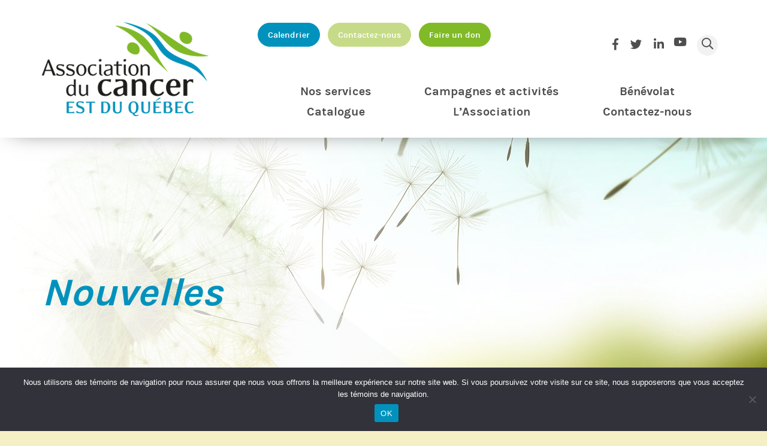

--- FILE ---
content_type: text/html; charset=UTF-8
request_url: https://aceq.org/tirage-loterie-reporte-27janvier2021/
body_size: 16482
content:
<!DOCTYPE html>
<html lang="fr-FR">
<head>
	<meta charset="UTF-8">
	<meta name="viewport" content="width=device-width, initial-scale=1, shrink-to-fit=no">
	<meta name="mobile-web-app-capable" content="yes">
	<meta name="apple-mobile-web-app-capable" content="yes">
	<meta name="apple-mobile-web-app-title" content="L’Association du cancer de l’Est du Québec - Solidaire de votre mieux-être!">
	<meta name="facebook-domain-verification" content="rmxc1jdkwxitp0b4k9i6a48adbj4y2" />
	<link rel="profile" href="https://gmpg.org/xfn/11">
	<link rel="pingback" href="">

<!-- Google Tag Manager -->
<script>(function(w,d,s,l,i){w[l]=w[l]||[];w[l].push({'gtm.start':
new Date().getTime(),event:'gtm.js'});var f=d.getElementsByTagName(s)[0],
j=d.createElement(s),dl=l!='dataLayer'?'&l='+l:'';j.async=true;j.src=
'https://www.googletagmanager.com/gtm.js?id='+i+dl;f.parentNode.insertBefore(j,f);
})(window,document,'script','dataLayer','GTM-KZ76XD9');</script>
<!-- End Google Tag Manager -->

    
	<meta name='robots' content='index, follow, max-image-preview:large, max-snippet:-1, max-video-preview:-1' />

	<!-- This site is optimized with the Yoast SEO plugin v26.7 - https://yoast.com/wordpress/plugins/seo/ -->
	<title>Le tirage de la Loterie qui fait du bien reporté au 27 janvier 2021 - L’Association du cancer de l’Est du Québec</title>
	<meta name="description" content="Au bénéfice de l&#039;Association du cancer de l&#039;Est du Québec" />
	<link rel="canonical" href="https://aceq.org/tirage-loterie-reporte-27janvier2021/" />
	<meta property="og:locale" content="fr_FR" />
	<meta property="og:type" content="article" />
	<meta property="og:title" content="Le tirage de la Loterie qui fait du bien reporté au 27 janvier 2021 - L’Association du cancer de l’Est du Québec" />
	<meta property="og:description" content="Le tirage de la Loterie qui fait du bien au bénéfice de l&#039;Association du cancer de l&#039;Est du Québec est reporté au 27 janvier 2021." />
	<meta property="og:url" content="https://aceq.org/tirage-loterie-reporte-27janvier2021/" />
	<meta property="og:site_name" content="L’Association du cancer de l’Est du Québec" />
	<meta property="article:published_time" content="2020-06-01T14:23:43+00:00" />
	<meta property="article:modified_time" content="2024-10-17T13:21:50+00:00" />
	<meta property="og:image" content="https://aceq.org/wp-content/uploads/2018/12/ACEQ_Don_dargent_Loterie_Shutterstock_1198155925.jpg" />
	<meta property="og:image:width" content="1900" />
	<meta property="og:image:height" content="1127" />
	<meta property="og:image:type" content="image/jpeg" />
	<meta name="author" content="adminaceq" />
	<meta name="twitter:card" content="summary_large_image" />
	<meta name="twitter:label1" content="Écrit par" />
	<meta name="twitter:data1" content="adminaceq" />
	<meta name="twitter:label2" content="Durée de lecture estimée" />
	<meta name="twitter:data2" content="4 minutes" />
	<script type="application/ld+json" class="yoast-schema-graph">{"@context":"https://schema.org","@graph":[{"@type":"Article","@id":"https://aceq.org/tirage-loterie-reporte-27janvier2021/#article","isPartOf":{"@id":"https://aceq.org/tirage-loterie-reporte-27janvier2021/"},"author":{"name":"adminaceq","@id":"https://aceq.org/#/schema/person/f2f0ba4b7c87f848b658378cfb65377e"},"headline":"Le tirage de la Loterie qui fait du bien reporté au 27 janvier 2021","datePublished":"2020-06-01T14:23:43+00:00","dateModified":"2024-10-17T13:21:50+00:00","mainEntityOfPage":{"@id":"https://aceq.org/tirage-loterie-reporte-27janvier2021/"},"wordCount":745,"publisher":{"@id":"https://aceq.org/#organization"},"image":{"@id":"https://aceq.org/tirage-loterie-reporte-27janvier2021/#primaryimage"},"thumbnailUrl":"https://aceq.org/wp-content/uploads/2018/12/ACEQ_Don_dargent_Loterie_Shutterstock_1198155925.jpg","articleSection":["Non classifié(e)"],"inLanguage":"fr-FR"},{"@type":"WebPage","@id":"https://aceq.org/tirage-loterie-reporte-27janvier2021/","url":"https://aceq.org/tirage-loterie-reporte-27janvier2021/","name":"Le tirage de la Loterie qui fait du bien reporté au 27 janvier 2021 - L’Association du cancer de l’Est du Québec","isPartOf":{"@id":"https://aceq.org/#website"},"primaryImageOfPage":{"@id":"https://aceq.org/tirage-loterie-reporte-27janvier2021/#primaryimage"},"image":{"@id":"https://aceq.org/tirage-loterie-reporte-27janvier2021/#primaryimage"},"thumbnailUrl":"https://aceq.org/wp-content/uploads/2018/12/ACEQ_Don_dargent_Loterie_Shutterstock_1198155925.jpg","datePublished":"2020-06-01T14:23:43+00:00","dateModified":"2024-10-17T13:21:50+00:00","description":"Le tirage de la Loterie qui fait du bien au bénéfice de l'Association du cancer de l'Est du Québec est reporté au 27 janvier 2021.","breadcrumb":{"@id":"https://aceq.org/tirage-loterie-reporte-27janvier2021/#breadcrumb"},"inLanguage":"fr-FR","potentialAction":[{"@type":"ReadAction","target":["https://aceq.org/tirage-loterie-reporte-27janvier2021/"]}]},{"@type":"ImageObject","inLanguage":"fr-FR","@id":"https://aceq.org/tirage-loterie-reporte-27janvier2021/#primaryimage","url":"https://aceq.org/wp-content/uploads/2018/12/ACEQ_Don_dargent_Loterie_Shutterstock_1198155925.jpg","contentUrl":"https://aceq.org/wp-content/uploads/2018/12/ACEQ_Don_dargent_Loterie_Shutterstock_1198155925.jpg","width":1900,"height":1127,"caption":"La Loterie qui fait du bien de l'Association du cancer de l'Est du Québec"},{"@type":"BreadcrumbList","@id":"https://aceq.org/tirage-loterie-reporte-27janvier2021/#breadcrumb","itemListElement":[{"@type":"ListItem","position":1,"name":"Accueil","item":"https://aceq.org/"},{"@type":"ListItem","position":2,"name":"Nouvelles","item":"https://aceq.org/nouvelles/"},{"@type":"ListItem","position":3,"name":"Le tirage de la Loterie qui fait du bien reporté au 27 janvier 2021"}]},{"@type":"WebSite","@id":"https://aceq.org/#website","url":"https://aceq.org/","name":"L’Association du cancer de l’Est du Québec","description":"Solidaire de votre mieux-être!","publisher":{"@id":"https://aceq.org/#organization"},"potentialAction":[{"@type":"SearchAction","target":{"@type":"EntryPoint","urlTemplate":"https://aceq.org/?s={search_term_string}"},"query-input":{"@type":"PropertyValueSpecification","valueRequired":true,"valueName":"search_term_string"}}],"inLanguage":"fr-FR"},{"@type":"Organization","@id":"https://aceq.org/#organization","name":"L’Association du cancer de l’Est du Québec","url":"https://aceq.org/","logo":{"@type":"ImageObject","inLanguage":"fr-FR","@id":"https://aceq.org/#/schema/logo/image/","url":"https://aceq.org/wp-content/uploads/2018/10/Logo.png","contentUrl":"https://aceq.org/wp-content/uploads/2018/10/Logo.png","width":278,"height":157,"caption":"L’Association du cancer de l’Est du Québec"},"image":{"@id":"https://aceq.org/#/schema/logo/image/"}},{"@type":"Person","@id":"https://aceq.org/#/schema/person/f2f0ba4b7c87f848b658378cfb65377e","name":"adminaceq","image":{"@type":"ImageObject","inLanguage":"fr-FR","@id":"https://aceq.org/#/schema/person/image/","url":"https://secure.gravatar.com/avatar/234abc0177b2f2cffcc13032f542743a663e907af0e5f93fa6533dc8355f8a40?s=96&d=mm&r=g","contentUrl":"https://secure.gravatar.com/avatar/234abc0177b2f2cffcc13032f542743a663e907af0e5f93fa6533dc8355f8a40?s=96&d=mm&r=g","caption":"adminaceq"}}]}</script>
	<!-- / Yoast SEO plugin. -->


<link rel='dns-prefetch' href='//maps.googleapis.com' />

<link rel="alternate" type="application/rss+xml" title="L’Association du cancer de l’Est du Québec &raquo; Flux" href="https://aceq.org/feed/" />
<link rel="alternate" type="application/rss+xml" title="L’Association du cancer de l’Est du Québec &raquo; Flux des commentaires" href="https://aceq.org/comments/feed/" />
<link rel="alternate" type="application/rss+xml" title="L’Association du cancer de l’Est du Québec &raquo; Le tirage de la Loterie qui fait du bien reporté au 27 janvier 2021 Flux des commentaires" href="https://aceq.org/tirage-loterie-reporte-27janvier2021/feed/" />
<link rel="alternate" title="oEmbed (JSON)" type="application/json+oembed" href="https://aceq.org/wp-json/oembed/1.0/embed?url=https%3A%2F%2Faceq.org%2Ftirage-loterie-reporte-27janvier2021%2F" />
<link rel="alternate" title="oEmbed (XML)" type="text/xml+oembed" href="https://aceq.org/wp-json/oembed/1.0/embed?url=https%3A%2F%2Faceq.org%2Ftirage-loterie-reporte-27janvier2021%2F&#038;format=xml" />
<style id='wp-img-auto-sizes-contain-inline-css'>
img:is([sizes=auto i],[sizes^="auto," i]){contain-intrinsic-size:3000px 1500px}
/*# sourceURL=wp-img-auto-sizes-contain-inline-css */
</style>
<style id='wp-emoji-styles-inline-css'>

	img.wp-smiley, img.emoji {
		display: inline !important;
		border: none !important;
		box-shadow: none !important;
		height: 1em !important;
		width: 1em !important;
		margin: 0 0.07em !important;
		vertical-align: -0.1em !important;
		background: none !important;
		padding: 0 !important;
	}
/*# sourceURL=wp-emoji-styles-inline-css */
</style>
<link rel='stylesheet' id='wp-block-library-css' href='https://aceq.org/wp-includes/css/dist/block-library/style.min.css?ver=6.9' media='all' />
<link data-minify="1" rel='stylesheet' id='wc-blocks-style-css' href='https://aceq.org/wp-content/cache/min/1/wp-content/plugins/woocommerce/assets/client/blocks/wc-blocks.css?ver=1768327067' media='all' />
<style id='global-styles-inline-css'>
:root{--wp--preset--aspect-ratio--square: 1;--wp--preset--aspect-ratio--4-3: 4/3;--wp--preset--aspect-ratio--3-4: 3/4;--wp--preset--aspect-ratio--3-2: 3/2;--wp--preset--aspect-ratio--2-3: 2/3;--wp--preset--aspect-ratio--16-9: 16/9;--wp--preset--aspect-ratio--9-16: 9/16;--wp--preset--color--black: #000000;--wp--preset--color--cyan-bluish-gray: #abb8c3;--wp--preset--color--white: #fff;--wp--preset--color--pale-pink: #f78da7;--wp--preset--color--vivid-red: #cf2e2e;--wp--preset--color--luminous-vivid-orange: #ff6900;--wp--preset--color--luminous-vivid-amber: #fcb900;--wp--preset--color--light-green-cyan: #7bdcb5;--wp--preset--color--vivid-green-cyan: #00d084;--wp--preset--color--pale-cyan-blue: #8ed1fc;--wp--preset--color--vivid-cyan-blue: #0693e3;--wp--preset--color--vivid-purple: #9b51e0;--wp--preset--color--blue: #007bff;--wp--preset--color--indigo: #6610f2;--wp--preset--color--purple: #5533ff;--wp--preset--color--pink: #e83e8c;--wp--preset--color--red: #dc3545;--wp--preset--color--orange: #fd7e14;--wp--preset--color--yellow: #ffc107;--wp--preset--color--green: #28a745;--wp--preset--color--teal: #20c997;--wp--preset--color--cyan: #17a2b8;--wp--preset--color--gray: #6c757d;--wp--preset--color--gray-dark: #343a40;--wp--preset--gradient--vivid-cyan-blue-to-vivid-purple: linear-gradient(135deg,rgb(6,147,227) 0%,rgb(155,81,224) 100%);--wp--preset--gradient--light-green-cyan-to-vivid-green-cyan: linear-gradient(135deg,rgb(122,220,180) 0%,rgb(0,208,130) 100%);--wp--preset--gradient--luminous-vivid-amber-to-luminous-vivid-orange: linear-gradient(135deg,rgb(252,185,0) 0%,rgb(255,105,0) 100%);--wp--preset--gradient--luminous-vivid-orange-to-vivid-red: linear-gradient(135deg,rgb(255,105,0) 0%,rgb(207,46,46) 100%);--wp--preset--gradient--very-light-gray-to-cyan-bluish-gray: linear-gradient(135deg,rgb(238,238,238) 0%,rgb(169,184,195) 100%);--wp--preset--gradient--cool-to-warm-spectrum: linear-gradient(135deg,rgb(74,234,220) 0%,rgb(151,120,209) 20%,rgb(207,42,186) 40%,rgb(238,44,130) 60%,rgb(251,105,98) 80%,rgb(254,248,76) 100%);--wp--preset--gradient--blush-light-purple: linear-gradient(135deg,rgb(255,206,236) 0%,rgb(152,150,240) 100%);--wp--preset--gradient--blush-bordeaux: linear-gradient(135deg,rgb(254,205,165) 0%,rgb(254,45,45) 50%,rgb(107,0,62) 100%);--wp--preset--gradient--luminous-dusk: linear-gradient(135deg,rgb(255,203,112) 0%,rgb(199,81,192) 50%,rgb(65,88,208) 100%);--wp--preset--gradient--pale-ocean: linear-gradient(135deg,rgb(255,245,203) 0%,rgb(182,227,212) 50%,rgb(51,167,181) 100%);--wp--preset--gradient--electric-grass: linear-gradient(135deg,rgb(202,248,128) 0%,rgb(113,206,126) 100%);--wp--preset--gradient--midnight: linear-gradient(135deg,rgb(2,3,129) 0%,rgb(40,116,252) 100%);--wp--preset--font-size--small: 13px;--wp--preset--font-size--medium: 20px;--wp--preset--font-size--large: 36px;--wp--preset--font-size--x-large: 42px;--wp--preset--spacing--20: 0.44rem;--wp--preset--spacing--30: 0.67rem;--wp--preset--spacing--40: 1rem;--wp--preset--spacing--50: 1.5rem;--wp--preset--spacing--60: 2.25rem;--wp--preset--spacing--70: 3.38rem;--wp--preset--spacing--80: 5.06rem;--wp--preset--shadow--natural: 6px 6px 9px rgba(0, 0, 0, 0.2);--wp--preset--shadow--deep: 12px 12px 50px rgba(0, 0, 0, 0.4);--wp--preset--shadow--sharp: 6px 6px 0px rgba(0, 0, 0, 0.2);--wp--preset--shadow--outlined: 6px 6px 0px -3px rgb(255, 255, 255), 6px 6px rgb(0, 0, 0);--wp--preset--shadow--crisp: 6px 6px 0px rgb(0, 0, 0);}:where(.is-layout-flex){gap: 0.5em;}:where(.is-layout-grid){gap: 0.5em;}body .is-layout-flex{display: flex;}.is-layout-flex{flex-wrap: wrap;align-items: center;}.is-layout-flex > :is(*, div){margin: 0;}body .is-layout-grid{display: grid;}.is-layout-grid > :is(*, div){margin: 0;}:where(.wp-block-columns.is-layout-flex){gap: 2em;}:where(.wp-block-columns.is-layout-grid){gap: 2em;}:where(.wp-block-post-template.is-layout-flex){gap: 1.25em;}:where(.wp-block-post-template.is-layout-grid){gap: 1.25em;}.has-black-color{color: var(--wp--preset--color--black) !important;}.has-cyan-bluish-gray-color{color: var(--wp--preset--color--cyan-bluish-gray) !important;}.has-white-color{color: var(--wp--preset--color--white) !important;}.has-pale-pink-color{color: var(--wp--preset--color--pale-pink) !important;}.has-vivid-red-color{color: var(--wp--preset--color--vivid-red) !important;}.has-luminous-vivid-orange-color{color: var(--wp--preset--color--luminous-vivid-orange) !important;}.has-luminous-vivid-amber-color{color: var(--wp--preset--color--luminous-vivid-amber) !important;}.has-light-green-cyan-color{color: var(--wp--preset--color--light-green-cyan) !important;}.has-vivid-green-cyan-color{color: var(--wp--preset--color--vivid-green-cyan) !important;}.has-pale-cyan-blue-color{color: var(--wp--preset--color--pale-cyan-blue) !important;}.has-vivid-cyan-blue-color{color: var(--wp--preset--color--vivid-cyan-blue) !important;}.has-vivid-purple-color{color: var(--wp--preset--color--vivid-purple) !important;}.has-black-background-color{background-color: var(--wp--preset--color--black) !important;}.has-cyan-bluish-gray-background-color{background-color: var(--wp--preset--color--cyan-bluish-gray) !important;}.has-white-background-color{background-color: var(--wp--preset--color--white) !important;}.has-pale-pink-background-color{background-color: var(--wp--preset--color--pale-pink) !important;}.has-vivid-red-background-color{background-color: var(--wp--preset--color--vivid-red) !important;}.has-luminous-vivid-orange-background-color{background-color: var(--wp--preset--color--luminous-vivid-orange) !important;}.has-luminous-vivid-amber-background-color{background-color: var(--wp--preset--color--luminous-vivid-amber) !important;}.has-light-green-cyan-background-color{background-color: var(--wp--preset--color--light-green-cyan) !important;}.has-vivid-green-cyan-background-color{background-color: var(--wp--preset--color--vivid-green-cyan) !important;}.has-pale-cyan-blue-background-color{background-color: var(--wp--preset--color--pale-cyan-blue) !important;}.has-vivid-cyan-blue-background-color{background-color: var(--wp--preset--color--vivid-cyan-blue) !important;}.has-vivid-purple-background-color{background-color: var(--wp--preset--color--vivid-purple) !important;}.has-black-border-color{border-color: var(--wp--preset--color--black) !important;}.has-cyan-bluish-gray-border-color{border-color: var(--wp--preset--color--cyan-bluish-gray) !important;}.has-white-border-color{border-color: var(--wp--preset--color--white) !important;}.has-pale-pink-border-color{border-color: var(--wp--preset--color--pale-pink) !important;}.has-vivid-red-border-color{border-color: var(--wp--preset--color--vivid-red) !important;}.has-luminous-vivid-orange-border-color{border-color: var(--wp--preset--color--luminous-vivid-orange) !important;}.has-luminous-vivid-amber-border-color{border-color: var(--wp--preset--color--luminous-vivid-amber) !important;}.has-light-green-cyan-border-color{border-color: var(--wp--preset--color--light-green-cyan) !important;}.has-vivid-green-cyan-border-color{border-color: var(--wp--preset--color--vivid-green-cyan) !important;}.has-pale-cyan-blue-border-color{border-color: var(--wp--preset--color--pale-cyan-blue) !important;}.has-vivid-cyan-blue-border-color{border-color: var(--wp--preset--color--vivid-cyan-blue) !important;}.has-vivid-purple-border-color{border-color: var(--wp--preset--color--vivid-purple) !important;}.has-vivid-cyan-blue-to-vivid-purple-gradient-background{background: var(--wp--preset--gradient--vivid-cyan-blue-to-vivid-purple) !important;}.has-light-green-cyan-to-vivid-green-cyan-gradient-background{background: var(--wp--preset--gradient--light-green-cyan-to-vivid-green-cyan) !important;}.has-luminous-vivid-amber-to-luminous-vivid-orange-gradient-background{background: var(--wp--preset--gradient--luminous-vivid-amber-to-luminous-vivid-orange) !important;}.has-luminous-vivid-orange-to-vivid-red-gradient-background{background: var(--wp--preset--gradient--luminous-vivid-orange-to-vivid-red) !important;}.has-very-light-gray-to-cyan-bluish-gray-gradient-background{background: var(--wp--preset--gradient--very-light-gray-to-cyan-bluish-gray) !important;}.has-cool-to-warm-spectrum-gradient-background{background: var(--wp--preset--gradient--cool-to-warm-spectrum) !important;}.has-blush-light-purple-gradient-background{background: var(--wp--preset--gradient--blush-light-purple) !important;}.has-blush-bordeaux-gradient-background{background: var(--wp--preset--gradient--blush-bordeaux) !important;}.has-luminous-dusk-gradient-background{background: var(--wp--preset--gradient--luminous-dusk) !important;}.has-pale-ocean-gradient-background{background: var(--wp--preset--gradient--pale-ocean) !important;}.has-electric-grass-gradient-background{background: var(--wp--preset--gradient--electric-grass) !important;}.has-midnight-gradient-background{background: var(--wp--preset--gradient--midnight) !important;}.has-small-font-size{font-size: var(--wp--preset--font-size--small) !important;}.has-medium-font-size{font-size: var(--wp--preset--font-size--medium) !important;}.has-large-font-size{font-size: var(--wp--preset--font-size--large) !important;}.has-x-large-font-size{font-size: var(--wp--preset--font-size--x-large) !important;}
/*# sourceURL=global-styles-inline-css */
</style>

<style id='classic-theme-styles-inline-css'>
/*! This file is auto-generated */
.wp-block-button__link{color:#fff;background-color:#32373c;border-radius:9999px;box-shadow:none;text-decoration:none;padding:calc(.667em + 2px) calc(1.333em + 2px);font-size:1.125em}.wp-block-file__button{background:#32373c;color:#fff;text-decoration:none}
/*# sourceURL=/wp-includes/css/classic-themes.min.css */
</style>
<link rel='stylesheet' id='cookie-notice-front-css' href='https://aceq.org/wp-content/plugins/cookie-notice/css/front.min.css?ver=2.5.11' media='all' />
<link data-minify="1" rel='stylesheet' id='joliadmin-frontend-css-css' href='https://aceq.org/wp-content/cache/min/1/wp-content/plugins/jolifish-admin/css/frontend.css?ver=1768327067' media='all' />
<link data-minify="1" rel='stylesheet' id='magnific-popup-css-css' href='https://aceq.org/wp-content/cache/min/1/wp-content/plugins/jolifish-admin/css/magnific-popup.css?ver=1768327067' media='all' />
<link data-minify="1" rel='stylesheet' id='woocommerce-layout-css' href='https://aceq.org/wp-content/cache/min/1/wp-content/plugins/woocommerce/assets/css/woocommerce-layout.css?ver=1768327067' media='all' />
<link data-minify="1" rel='stylesheet' id='woocommerce-smallscreen-css' href='https://aceq.org/wp-content/cache/min/1/wp-content/plugins/woocommerce/assets/css/woocommerce-smallscreen.css?ver=1768327067' media='only screen and (max-width: 768px)' />
<link data-minify="1" rel='stylesheet' id='woocommerce-general-css' href='https://aceq.org/wp-content/cache/min/1/wp-content/plugins/woocommerce/assets/css/woocommerce.css?ver=1768327067' media='all' />
<style id='woocommerce-inline-inline-css'>
.woocommerce form .form-row .required { visibility: visible; }
/*# sourceURL=woocommerce-inline-inline-css */
</style>
<link data-minify="1" rel='stylesheet' id='child-understrap-styles-css' href='https://aceq.org/wp-content/cache/min/1/wp-content/themes/understrap-child/css/child-theme.min.css?ver=1768327067' media='all' />
<link data-minify="1" rel='stylesheet' id='child-understrap-styles-ajout-gaetan-css' href='https://aceq.org/wp-content/cache/min/1/wp-content/themes/understrap-child/css/ajout_gaetan.css?ver=1768327067' media='all' />
<link data-minify="1" rel='stylesheet' id='font-styles-css' href='https://aceq.org/wp-content/cache/min/1/wp-content/themes/understrap-child/fonts/karmilla/stylesheet.css?ver=1768327067' media='all' />
<link rel='stylesheet' id='js-full-calendar-styles-css' href='https://aceq.org/wp-content/themes/understrap-child/inc/modules/assets/fullcalendar.min.css?ver=6.9' media='all' />
<link data-minify="1" rel='stylesheet' id='slick-carousel-styles-css' href='https://aceq.org/wp-content/cache/min/1/wp-content/themes/understrap-child/inc/modules/assets/slick.css?ver=1768327067' media='all' />
<link data-minify="1" rel='stylesheet' id='slick-carousel-theme-styles-css' href='https://aceq.org/wp-content/cache/min/1/wp-content/themes/understrap-child/inc/modules/assets/slick-theme.css?ver=1768327067' media='all' />
<link data-minify="1" rel='stylesheet' id='magnific popup-styles-css' href='https://aceq.org/wp-content/cache/min/1/wp-content/themes/understrap-child/css/magnific-popup.css?ver=1768327067' media='all' />
<link data-minify="1" rel='stylesheet' id='js_composer_front-css' href='https://aceq.org/wp-content/cache/min/1/wp-content/plugins/js_composer/assets/css/js_composer.min.css?ver=1768327067' media='all' />
<link data-minify="1" rel='stylesheet' id='cf7cf-style-css' href='https://aceq.org/wp-content/cache/min/1/wp-content/plugins/cf7-conditional-fields/style.css?ver=1768327067' media='all' />
<script id="wpml-cookie-js-extra">
var wpml_cookies = {"wp-wpml_current_language":{"value":"fr","expires":1,"path":"/"}};
var wpml_cookies = {"wp-wpml_current_language":{"value":"fr","expires":1,"path":"/"}};
//# sourceURL=wpml-cookie-js-extra
</script>

<script id="cookie-notice-front-js-before">
var cnArgs = {"ajaxUrl":"https:\/\/aceq.org\/wp-admin\/admin-ajax.php","nonce":"9c40ca9cd9","hideEffect":"fade","position":"bottom","onScroll":false,"onScrollOffset":100,"onClick":false,"cookieName":"cookie_notice_accepted","cookieTime":2592000,"cookieTimeRejected":2592000,"globalCookie":false,"redirection":false,"cache":true,"revokeCookies":false,"revokeCookiesOpt":"automatic"};

//# sourceURL=cookie-notice-front-js-before
</script>




<script id="wc-add-to-cart-js-extra">
var wc_add_to_cart_params = {"ajax_url":"/wp-admin/admin-ajax.php","wc_ajax_url":"/?wc-ajax=%%endpoint%%","i18n_view_cart":"Voir le panier","cart_url":"https://aceq.org/panier/","is_cart":"","cart_redirect_after_add":"no"};
//# sourceURL=wc-add-to-cart-js-extra
</script>


<script id="woocommerce-js-extra">
var woocommerce_params = {"ajax_url":"/wp-admin/admin-ajax.php","wc_ajax_url":"/?wc-ajax=%%endpoint%%","i18n_password_show":"Afficher le mot de passe","i18n_password_hide":"Masquer le mot de passe"};
//# sourceURL=woocommerce-js-extra
</script>








<script id="events-calendar-wpb-scripts-js-extra">
var main = {"ajaxurl":"https://aceq.org/wp-admin/admin-ajax.php","referrer":"","calendarurl":"https://aceq.org/calendrier/"};
//# sourceURL=events-calendar-wpb-scripts-js-extra
</script>

<script src="//maps.googleapis.com/maps/api/js?key=AIzaSyDNs48SCmpQDfIn6BR7W_hxRfQVZbIhIbU&amp;ver=6.9" id="gmaps-scripts-js"></script>




<link rel="https://api.w.org/" href="https://aceq.org/wp-json/" /><link rel="alternate" title="JSON" type="application/json" href="https://aceq.org/wp-json/wp/v2/posts/4995" /><link rel="EditURI" type="application/rsd+xml" title="RSD" href="https://aceq.org/xmlrpc.php?rsd" />
<meta name="generator" content="WordPress 6.9" />
<meta name="generator" content="WooCommerce 10.4.3" />
<link rel='shortlink' href='https://aceq.org/?p=4995' />
<meta name="generator" content="WPML ver:4.8.6 stt:1,4;" />

		<!-- GA Google Analytics @ https://m0n.co/ga -->
		<script async src="https://www.googletagmanager.com/gtag/js?id=UA-44419644-1"></script>
		<script>
			window.dataLayer = window.dataLayer || [];
			function gtag(){dataLayer.push(arguments);}
			gtag('js', new Date());
			gtag('config', 'UA-44419644-1');
		</script>

	<link rel="pingback" href="https://aceq.org/xmlrpc.php">
<meta name="mobile-web-app-capable" content="yes">
<meta name="apple-mobile-web-app-capable" content="yes">
<meta name="apple-mobile-web-app-title" content="L’Association du cancer de l’Est du Québec - Solidaire de votre mieux-être!">
	<noscript><style>.woocommerce-product-gallery{ opacity: 1 !important; }</style></noscript>
	<style>.recentcomments a{display:inline !important;padding:0 !important;margin:0 !important;}</style><meta name="generator" content="Powered by WPBakery Page Builder - drag and drop page builder for WordPress."/>
<link rel="icon" href="https://aceq.org/wp-content/uploads/2020/09/cropped-favicon_aceq-32x32.png" sizes="32x32" />
<link rel="icon" href="https://aceq.org/wp-content/uploads/2020/09/cropped-favicon_aceq-192x192.png" sizes="192x192" />
<link rel="apple-touch-icon" href="https://aceq.org/wp-content/uploads/2020/09/cropped-favicon_aceq-180x180.png" />
<meta name="msapplication-TileImage" content="https://aceq.org/wp-content/uploads/2020/09/cropped-favicon_aceq-270x270.png" />
<!-- Google tag (gtag.js) -->
<script async src="https://www.googletagmanager.com/gtag/js?id=G-G26J4E587C"></script>
<script>
  window.dataLayer = window.dataLayer || [];
  function gtag(){dataLayer.push(arguments);}
  gtag('js', new Date());

  gtag('config', 'G-G26J4E587C');
</script><style type="text/css" data-type="vc_shortcodes-custom-css">.vc_custom_1545082857109{margin-top: -60px !important;background-color: #ffffff !important;border-radius: 15px !important;}.vc_custom_1547835794714{margin-top: 40px !important;}.vc_custom_1545082927233{margin-top: 20px !important;margin-right: 25px !important;margin-bottom: 15px !important;padding-top: 0px !important;padding-left: 25px !important;}.vc_custom_1552062136473{padding-right: 30px !important;padding-left: 38px !important;}.vc_custom_1591021293519{padding-right: 30px !important;padding-left: 38px !important;}</style><noscript><style> .wpb_animate_when_almost_visible { opacity: 1; }</style></noscript><meta name="generator" content="WP Rocket 3.20.3" data-wpr-features="wpr_minify_concatenate_js wpr_minify_css wpr_preload_links wpr_desktop" /></head>

<body class="wp-singular post-template-default single single-post postid-4995 single-format-standard wp-custom-logo wp-embed-responsive wp-theme-understrap wp-child-theme-understrap-child theme-understrap cookies-not-set woocommerce-no-js group-blog understrap-no-sidebar wpb-js-composer js-comp-ver-8.7.1 vc_responsive">
<!-- Google Tag Manager (noscript) -->
<noscript><iframe src="https://www.googletagmanager.com/ns.html?id=GTM-KZ76XD9"
height="0" width="0" style="display:none;visibility:hidden"></iframe></noscript>
<!-- End Google Tag Manager (noscript) -->

<div data-rocket-location-hash="29ccf98f054896b6f93ec33686d41ce1" id="fb-root"></div>
<div data-rocket-location-hash="95512d118b8639295213b7be6a971b40" id="loading">
    <img src="https://aceq.org/wp-content/themes/understrap-child/img/loading.svg" />
</div>

<div data-rocket-location-hash="1a1b2452bac8ae536d1a3b9dec05fc41" class="site" id="page">

	<!-- ******************* The Navbar Area ******************* -->
	<div data-rocket-location-hash="1ab2a6df094934dd62790e503af9ded0" id="wrapper-navbar" itemscope itemtype="http://schema.org/WebSite">

		<a class="skip-link sr-only sr-only-focusable" href="#content">Passer au contenu</a>

		<nav class="navbar fixed-top navbar-expand-md navbar-light">

					<div class="container" >
		
					<!-- Your site title as branding in the menu -->
					<a href="https://aceq.org/" class="navbar-brand custom-logo-link" rel="home"><img width="278" height="157" src="https://aceq.org/wp-content/uploads/2018/10/Logo.png" class="img-fluid" alt="Logo Association du cancer de l&#039;Est du Québec" decoding="async" /></a><!-- end custom logo -->

                <div class="both-menu-container">
                    <div class="top-menu">
                        <div class="left">
                            <div class="menu-menu-du-haut-container"><ul id="top" class="navbar-nav"><li id="menu-item-1462" class="menu-item menu-item-type-post_type menu-item-object-page menu-item-1462"><a href="https://aceq.org/calendrier/">Calendrier</a></li>
<li id="menu-item-1463" class="menu-item menu-item-type-post_type menu-item-object-page menu-item-1463"><a href="https://aceq.org/contactez-nous/">Contactez-nous</a></li>
<li id="menu-item-2816" class="menu-item menu-item-type-custom menu-item-object-custom menu-item-2816"><a target="_blank" href="https://www.jedonneenligne.org/aceq/">Faire un don</a></li>
</ul></div>                        </div>
                        <div class="right">
                            <div class="menu-social-container"><ul id="social" class="navbar-nav"><li class="social menu-item"><a target="_blank" class="social1 nav-link" href="https://www.facebook.com/AssociationcancerEstduQuebec/"><i class="fab fa-facebook-f" aria-hidden="true"></i></a></li><li class="social menu-item"><a target="_blank" class="social2 nav-link" href="https://twitter.com/asso_cancer"><i class="fab fa-twitter" aria-hidden="true"></i></a></li><li class="social menu-item"><a target="_blank" class="social3 nav-link" href="https://www.linkedin.com/company/association-du-cancer-de-l'est-du-qu%C3%A9bec/"><i class="fab fa-linkedin-in" aria-hidden="true"></i></a></li><li class="social menu-item"><a target="_blank" class="social4 nav-link" href="https://www.youtube.com/user/ACEQ1981"><i class="fab fa-youtube" aria-hidden="true"></i></a></li><li class="search-icon menu-item d-none d-lg-inline"><a class="nav-link" href="#search-popup" class="open-popup-link"><i class="far fa-search" aria-hidden="true"></i></a></li></ul></div>                        </div>
                    </div>

                    <div class="bottom-menu">
                        <button class="navbar-toggler" type="button" data-toggle="collapse" data-target="#navbarNavDropdown" aria-controls="navbarNavDropdown" aria-expanded="false" aria-label="Afficher/masquer la navigation">
                            <span class="navbar-toggler-icon"></span>
                        </button>

                        <!-- The WordPress Menu goes here -->
                        <div id="navbarNavDropdown" class="collapse navbar-collapse"><ul id="main-menu" class="navbar-nav"><li itemscope="itemscope" itemtype="https://www.schema.org/SiteNavigationElement" id="menu-item-6997" class="menu-item menu-item-type-custom menu-item-object-custom menu-item-has-children dropdown menu-item-6997 nav-item"><a title="Nos services" href="https://aceq.org/jai-besoin-daide/soutien/" class="nav-link">Nos services</a>
<ul class="dropdown-menu"  role="menu">
	<li itemscope="itemscope" itemtype="https://www.schema.org/SiteNavigationElement" id="menu-item-1435" class="menu-item menu-item-type-post_type menu-item-object-page dropdown menu-item-1435 nav-item"><a title="Hôtellerie Omer-Brazeau" href="https://aceq.org/jai-besoin-daide/hebergement/" class="dropdown-item">Hôtellerie Omer-Brazeau</a></li>
	<li itemscope="itemscope" itemtype="https://www.schema.org/SiteNavigationElement" id="menu-item-1439" class="menu-item menu-item-type-post_type menu-item-object-page dropdown menu-item-1439 nav-item"><a title="Tous nos services" href="https://aceq.org/jai-besoin-daide/soutien/" class="dropdown-item">Tous nos services</a></li>
</ul>
</li>
<li itemscope="itemscope" itemtype="https://www.schema.org/SiteNavigationElement" id="menu-item-6993" class="menu-item menu-item-type-custom menu-item-object-custom menu-item-has-children dropdown menu-item-6993 nav-item"><a title="Campagnes et activités" href="https://aceq.org/jaide-lassociation/don-dargent/" class="nav-link">Campagnes et activités</a>
<ul class="dropdown-menu"  role="menu">
	<li itemscope="itemscope" itemtype="https://www.schema.org/SiteNavigationElement" id="menu-item-6994" class="menu-item menu-item-type-custom menu-item-object-custom menu-item-6994 nav-item"><a title="Loterie 50/50" href="https://lotoaceq.org/" class="dropdown-item">Loterie 50/50</a></li>
	<li itemscope="itemscope" itemtype="https://www.schema.org/SiteNavigationElement" id="menu-item-3755" class="menu-item menu-item-type-custom menu-item-object-custom menu-item-3755 nav-item"><a title="Défi Vélo Plein Air" target="_blank" href="https://www.jedonneenligne.org/aceq/campagne/defivelopleinair/" class="dropdown-item">Défi Vélo Plein Air</a></li>
	<li itemscope="itemscope" itemtype="https://www.schema.org/SiteNavigationElement" id="menu-item-3756" class="menu-item menu-item-type-custom menu-item-object-custom menu-item-3756 nav-item"><a title="Vélo Tour Vélo Plein Air" target="_blank" href="https://jedonneenligne.org/aceq/campagne/velotourvelopleinair" class="dropdown-item">Vélo Tour Vélo Plein Air</a></li>
	<li itemscope="itemscope" itemtype="https://www.schema.org/SiteNavigationElement" id="menu-item-6995" class="menu-item menu-item-type-custom menu-item-object-custom menu-item-6995 nav-item"><a title="Autres campagnes et activités" href="https://aceq.org/jaide-lassociation/don-dargent/" class="dropdown-item">Autres campagnes et activités</a></li>
	<li itemscope="itemscope" itemtype="https://www.schema.org/SiteNavigationElement" id="menu-item-6996" class="menu-item menu-item-type-custom menu-item-object-custom menu-item-6996 nav-item"><a title="Faire un don" href="https://www.jedonneenligne.org/aceq/" class="dropdown-item">Faire un don</a></li>
	<li itemscope="itemscope" itemtype="https://www.schema.org/SiteNavigationElement" id="menu-item-3754" class="menu-item menu-item-type-custom menu-item-object-custom menu-item-3754 nav-item"><a title="Organiser une activité" target="_blank" href="https://www.jedonneenligne.org/aceq/campagne/jembrasselacause" class="dropdown-item">Organiser une activité</a></li>
</ul>
</li>
<li itemscope="itemscope" itemtype="https://www.schema.org/SiteNavigationElement" id="menu-item-6998" class="menu-item menu-item-type-custom menu-item-object-custom menu-item-6998 nav-item"><a title="Bénévolat" href="https://aceq.org/jaide-lassociation/don-de-temps/" class="nav-link">Bénévolat</a></li>
<li itemscope="itemscope" itemtype="https://www.schema.org/SiteNavigationElement" id="menu-item-1429" class="menu-item menu-item-type-post_type menu-item-object-page menu-item-1429 nav-item"><a title="Catalogue" href="https://aceq.org/boutique/" class="nav-link">Catalogue</a></li>
<li itemscope="itemscope" itemtype="https://www.schema.org/SiteNavigationElement" id="menu-item-1425" class="menu-item menu-item-type-post_type menu-item-object-page menu-item-has-children dropdown menu-item-1425 nav-item"><a title="L’Association" href="https://aceq.org/a-propos-de-lassociation/" class="nav-link">L’Association</a>
<ul class="dropdown-menu"  role="menu">
	<li itemscope="itemscope" itemtype="https://www.schema.org/SiteNavigationElement" id="menu-item-1427" class="menu-item menu-item-type-post_type menu-item-object-page menu-item-1427 nav-item"><a title="Qui sommes-nous" href="https://aceq.org/a-propos-de-lassociation/qui-sommes-nous/" class="dropdown-item">Qui sommes-nous</a></li>
	<li itemscope="itemscope" itemtype="https://www.schema.org/SiteNavigationElement" id="menu-item-1426" class="menu-item menu-item-type-post_type menu-item-object-page menu-item-1426 nav-item"><a title="Joignez-vous à nous" href="https://aceq.org/a-propos-de-lassociation/joignez-vous-a-nous/" class="dropdown-item">Joignez-vous à nous</a></li>
	<li itemscope="itemscope" itemtype="https://www.schema.org/SiteNavigationElement" id="menu-item-2728" class="menu-item menu-item-type-post_type menu-item-object-page menu-item-2728 nav-item"><a title="Notre équipe" href="https://aceq.org/notre-equipe/" class="dropdown-item">Notre équipe</a></li>
	<li itemscope="itemscope" itemtype="https://www.schema.org/SiteNavigationElement" id="menu-item-3757" class="menu-item menu-item-type-post_type menu-item-object-page current_page_parent menu-item-3757 nav-item"><a title="Nouvelles" href="https://aceq.org/nouvelles/" class="dropdown-item">Nouvelles</a></li>
	<li itemscope="itemscope" itemtype="https://www.schema.org/SiteNavigationElement" id="menu-item-4932" class="menu-item menu-item-type-post_type menu-item-object-page menu-item-4932 nav-item"><a title="Infolettres" href="https://aceq.org/a-propos-de-lassociation/infolettres/" class="dropdown-item">Infolettres</a></li>
	<li itemscope="itemscope" itemtype="https://www.schema.org/SiteNavigationElement" id="menu-item-4046" class="menu-item menu-item-type-post_type menu-item-object-page menu-item-4046 nav-item"><a title="Rapports annuels" href="https://aceq.org/a-propos-de-lassociation/rapports-annuels/" class="dropdown-item">Rapports annuels</a></li>
	<li itemscope="itemscope" itemtype="https://www.schema.org/SiteNavigationElement" id="menu-item-6946" class="menu-item menu-item-type-post_type menu-item-object-page menu-item-6946 nav-item"><a title="Dépliants de nos services" href="https://aceq.org/a-propos-de-lassociation/depliants-de-nos-services/" class="dropdown-item">Dépliants de nos services</a></li>
	<li itemscope="itemscope" itemtype="https://www.schema.org/SiteNavigationElement" id="menu-item-7491" class="menu-item menu-item-type-post_type menu-item-object-page menu-item-7491 nav-item"><a title="Kit médias" href="https://aceq.org/a-propos-de-lassociation/kit-medias/" class="dropdown-item">Kit médias</a></li>
</ul>
</li>
<li itemscope="itemscope" itemtype="https://www.schema.org/SiteNavigationElement" id="menu-item-1431" class="menu-item menu-item-type-post_type menu-item-object-page menu-item-1431 nav-item"><a title="Contactez-nous" href="https://aceq.org/contactez-nous/" class="nav-link">Contactez-nous</a></li>
</ul></div>                    </div>
                </div>

						</div><!-- .container -->
			
		</nav><!-- .site-navigation -->

	</div><!-- #wrapper-navbar end -->
<div data-rocket-location-hash="0c621d63bb1b32c18dd7daede546346d" class="wrapper" id="single-wrapper">

	<div data-rocket-location-hash="c44665abfa635e960234a282f7c13a7c" class="container-fluid" id="content" tabindex="-1">

		<div class="row">

			<!-- Do the left sidebar check -->
			
<div class="col-md content-area" id="primary">

			<main class="site-main" id="main">

				
					
<article class="has-post-thumbnail post-4995 post type-post status-publish format-standard hentry category-non-classifiee" id="post-4995">

	<div class="entry-content">

        <div class="row">
            <header class="page-header col-12" style="background-image: url('https://aceq.org/wp-content/themes/understrap-child/img/post_default.jpg');" >
                <img class='wave-over' src='https://aceq.org/wp-content/themes/understrap-child/img/wave.png' />
                <div class="banner-text-container">
                    <div data-rocket-location-hash="e6eb6fcccd8ab4e0754c54f80a5d14c0" class="container">
                        <h2 class="page-title">
                            Nouvelles                                                    </h2>
                    </div>
                </div>
            </header><!-- .page-header -->
        </div>

        <div class="container container-main">
                        <div class="content-text">
		        <div class="wpb-content-wrapper"><div class="vc_row wpb_row vc_row-fluid vc_custom_1545082857109 vc_row-has-fill"><div class="wpb_column vc_column_container vc_col-sm-12"><div class="vc_column-inner vc_custom_1545082927233"><div class="wpb_wrapper"><div class='breadcrumb-container-wpb  text-color-default '><span><span><a href="https://aceq.org/">Accueil</a></span> / <span><a href="https://aceq.org/nouvelles/">Nouvelles</a></span> / <span class="breadcrumb_last" aria-current="page"><strong>Le tirage de la Loterie qui fait du bien reporté au 27 janvier 2021</strong></span></span></div><div class="vc_empty_space"   style="height: 35px"><span class="vc_empty_space_inner"></span></div><div class='news-info-container-wpb wpb_text_column  vc_custom_1552062136473'><div class='news-info-wrapper'><h2 class='news-subtitle'>Au bénéfice de l'Association du cancer de l'Est du Québec</h2><h1 class='news-title'>Le tirage de la Loterie qui fait du bien reporté au 27 janvier 2021</h1></div></div>
	<div class="wpb_text_column wpb_content_element  vc_custom_1591021293519 text-color-default text-font-size-default" >
		<div class="wpb_wrapper">
			<p style="text-align: justify;">Rimouski, le 1<sup>er</sup> juin 2020. – En raison de la situation exceptionnelle induite par la pandémie, et avec l’accord de la Régie des alcools, des courses et des jeux (RACJ), l’Association du cancer de l’Est du Québec <strong>reporte au 27 janvier 2021</strong> le tirage de la Loterie qui fait du bien (initialement prévu le 10 juin 2020). Celui-ci se déroulera selon les mêmes conditions, c’est-à-dire qu’il sera effectué à 10 h (HNE) dans le Centre de mieux-être Cendrine et Philippe, au 151, rue Saint-Louis, à Rimouski. Le tirage sera aussi retransmis sur les ondes des stations CIMT, CHAU et TVA Est-du-Québec le 27 janvier 2021, à 18 h 20 (HNE).</p>
<p style="text-align: justify;">Ce changement de date entraîne aussi des modifications à l’intérieur des règlements de la loterie. Les dix gagnants auront donc jusqu’au 31 août 2021, 12 h, pour réclamer leur prix, au lieu du 31 décembre 2020.</p>
<p style="text-align: justify;"><strong>Procurez-vous votre billet au coût de 10 $ et courez la chance de remporter l’un des 10 prix offerts totalisant une valeur de 28 269 $</strong><br />
Courez la chance de remporter l’un des prix suivants :</p>
<ul>
<li>1<sup>er</sup> Spa – Noréa Foyers – Au coin du feu : 5 000 $</li>
<li>2<sup>e</sup> Forfait voyage pour deux personnes – Club Voyages Inter-Monde : 5 000 $</li>
<li>3<sup>e</sup> Chèque-cadeau – Ameublements Tanguay : 4 000 $</li>
<li>4<sup>e</sup> Vélo électrique Fat bike Ecolo Cycle – Batteries Expert : 3 157 $</li>
<li>5<sup>e</sup> Cure Marine, 5 jours, 1 personne – Aquamer Thalasso-Spa : 2 892 $</li>
<li>6<sup>e</sup> Forfait vacances-pêche pour 4 personnes – ZEC Bas-St-Laurent : 2 220 $</li>
<li>7<sup>e</sup> Chèque-cadeau essence – Dépanneur ESSO 7-24 : 2 000 $</li>
<li>8<sup>e</sup> Chèque-cadeau de 1 500 $ &#8211; Gîte du Mont-Albert, plus de 500 $ argent de poche : 2 000 $</li>
<li>9<sup>e</sup> et 10<sup>e</sup> Deux gagnants obtiendront chacun un chèque de 1 000 $  : 1 000 $ chacun</li>
</ul>
<p style="text-align: justify;">Cette année, la loterie est réalisée en partenariat avec des fondations d’hôpitaux de l’Est-du-Québec. La <strong>Fondation Action-Santé de La Matapédia</strong>, la <strong>Fondation de l’Hôpital de Matane</strong>, la <strong>Fondation du CSSS du Rocher-Percé</strong>, la <strong>Fondation régionale de l’Hôpital Sept-Îles</strong> et la <strong>Fondation Santé Côte-de-Gaspé</strong> se sont engagées à vendre des billets de la Loterie. En retour, elles recevront 50 % de leurs ventes, soit 5$ par billet. De plus, si les fondations vendent chacune plus de 200 billets, elles recevront également 50 % des revenus des ventes réalisées par les partenaires du réseau de vente officiel de leur territoire. Ces sommes remises aux fondations serviront à améliorer les services offerts aux personnes touchées par le cancer.</p>
<p style="text-align: justify;"><strong>Où vous procurer vos billets?</strong><br />
Les billets sont en vente auprès des partenaires suivants : Armoires Distinction, Aubainerie, Carquest Pièces d’autos, Dixie Lee, ESSO, les Fondations d’hôpitaux participantes, Industrielle Alliance, Metro, Pharmacies Jean Coutu, Pronature, Quincailleries Home Hardware et VitroPlus Ziebart. Pour obtenir la liste complète, consultez la page aceq.org/loterie.</p>
<p style="text-align: justify;">Les billets sont également disponibles à ces endroits :<br />
• Sur internet : <a href="http://www.aceq.org/loterie" target="_blank" rel="noopener noreferrer">aceq.org/loterie</a><br />
• Par téléphone : 418 724-0600 ou 1 800 463-0806, poste 2006 (Julie Côté)<br />
• Hôtellerie Omer-Brazeau, 151, rue Saint-Louis, Rimouski<br />
• Friperie de l’Est, 303, rue Saint-Jean-Baptiste, Rimouski</p>
<p style="text-align: justify;"><strong>Merci à nos partenaires!</strong><br />
L’Association remercie chaleureusement l’ensemble des partenaires associés à la réalisation de cette grande Loterie qui fait du bien : CIMT, CHAU et TVA Est-du-Québec, Noréa Foyers – Au coin du feu, Club Voyages Inter-Monde, Ameublements Tanguay, Batteries Expert, Aquamer Thalasso-Spa, ZEC Bas-Saint-Laurent, Dépanneur ESSO 7 24, Gîte du Mont-Albert, Armoires Distinction, Aubainerie, Carquest Pièces d’autos, Dixie Lee, ESSO, Fondation Action-Santé de La Matapédia, Fondation de l’Hôpital de Matane, Fondation du CSSS du Rocher-Percé, Fondation régionale Hôpital Sept-Îles, Fondation Santé Côte-de-Gaspé, Industrielle Alliance, Metro, Pharmacies Jean Coutu, Pronature, Quincailleries Home Hardware et VitroPlus Ziebart.</p>

		</div>
	</div>
</div></div></div></div>
</div>            </div>
        </div>


	</div><!-- .entry-content -->

	<footer class="entry-footer">

		
	</footer><!-- .entry-footer -->

</article><!-- #post-## -->


						

				
			</main><!-- #main -->

		<!-- Do the right sidebar check -->
		</div><!-- #primary -->


	</div><!-- .row -->

</div><!-- Container end -->

</div><!-- Wrapper end -->



<div data-rocket-location-hash="c8fcda2c781255fba9f8c6979f8d17ff" class="wrapper" id="wrapper-footer">

	<div class="container">

        <div class="row top-footer">
            <div class="col-md-2">
                <img src="https://aceq.org/wp-content/themes/understrap-child/img/aceq-footer.png" />
            </div>
            <div class="col-md-6">
                <div class="menu-pied-de-page-container"><ul id="footer" class="navbar-nav"><li id="menu-item-6999" class="menu-item menu-item-type-custom menu-item-object-custom menu-item-6999"><a href="https://aceq.org/jai-besoin-daide/soutien/">Nos services</a></li>
<li id="menu-item-7001" class="menu-item menu-item-type-custom menu-item-object-custom menu-item-7001"><a href="https://aceq.org/jaide-lassociation/don-de-temps/">Bénévolat</a></li>
<li id="menu-item-7000" class="menu-item menu-item-type-custom menu-item-object-custom menu-item-7000"><a href="https://aceq.org/jaide-lassociation/don-dargent/">Campagnes et activités</a></li>
<li id="menu-item-2724" class="menu-item menu-item-type-post_type menu-item-object-page menu-item-2724"><a href="https://aceq.org/boutique/">Catalogue</a></li>
<li id="menu-item-2818" class="menu-item menu-item-type-post_type menu-item-object-page menu-item-2818"><a href="https://aceq.org/a-propos-de-lassociation/qui-sommes-nous/">L’Association</a></li>
<li id="menu-item-6657" class="menu-item menu-item-type-custom menu-item-object-custom menu-item-6657"><a href="https://aceq.org/wp-content/uploads/2025/04/2022-11-30-ACEQ-12.0-Politique-de-confidentialite-loi-25_MAJ_KP.pdf">Politique de confidentialité</a></li>
<li id="menu-item-2726" class="menu-item menu-item-type-post_type menu-item-object-page menu-item-2726"><a href="https://aceq.org/contactez-nous/">Contactez-nous</a></li>
</ul></div>            </div>
            <div class="col-md-4 footer-menu">
                <div class="menu-pied-de-page-boutons-container"><ul id="footer_btn" class="navbar-nav"><li id="menu-item-2817" class="menu-item menu-item-type-custom menu-item-object-custom menu-item-2817"><a target="_blank" href="https://www.jedonneenligne.org/aceq/">Faire un don</a></li>
</ul></div>                <div class="menu-social-container"><ul id="social_footer" class="navbar-nav"><li class="social menu-item"><a target="_blank" class="social1 nav-link" href="https://www.facebook.com/AssociationcancerEstduQuebec/"><i class="fab fa-facebook-f" aria-hidden="true"></i></a></li><li class="social menu-item"><a target="_blank" class="social2 nav-link" href="https://twitter.com/asso_cancer"><i class="fab fa-twitter" aria-hidden="true"></i></a></li><li class="social menu-item"><a target="_blank" class="social3 nav-link" href="https://www.linkedin.com/company/association-du-cancer-de-l'est-du-qu%C3%A9bec/"><i class="fab fa-linkedin-in" aria-hidden="true"></i></a></li><li class="social menu-item"><a target="_blank" class="social4 nav-link" href="https://www.youtube.com/user/ACEQ1981"><i class="fab fa-youtube" aria-hidden="true"></i></a></li><li class="search-icon menu-item d-none d-lg-inline"><a class="nav-link" href="#search-popup" class="open-popup-link"><i class="far fa-search" aria-hidden="true"></i></a></li></ul></div>            </div>
        </div>

	</div><!-- container end -->

    <div data-rocket-location-hash="a0745b47c050b8ebc5007ae9a5a9c51d" class="bottom-footer-container">
        <div class="container">
            <div class="row bottom-footer">

                <div class="col-md-12">

                    <footer class="site-footer" id="colophon">

                        <div class="site-info">
                            
                            <div class="infolettre-container">
                                <form method="GET" action="https://aceq.org/infolettres-de-lassociation/">
                                    <div class="row align-items-center">
                                        <div class="col-sm-3">
                                            <label>Je m'abonne à l'infolettre</label>
                                        </div>
                                        <div class="col">
                                            <input class="reverse" required name="email" type="email" placeholder="Courriel" />
                                        </div>
                                        <div class="col-sm-2">
                                            <a href="#" class="btn btn-black submit-form">S'abonner</a>
                                        </div>
                                    </div>
                                    <input type="submit" class="d-none" />
                                </form>
                            </div>
  

                            <div class="copyright">
                                &copy; 2026 - Association du cancer de l’Est du Québec - Tous droits réservés - Création: <a href="https://audace.ca" style="color:#FFF;" target="_blank">Audace Marketing</a> - Programmation: <a href="http://jolifish.com" style="color:#FFF;" target="_blank">Jolifish <img src="https://aceq.org/wp-content/themes/understrap-child/img/logo_jolifish_footer.png" style="max-height: 18px;margin-top: 0px;position: absolute;margin-left: 3px;"></a>
                            </div>
                        </div><!-- .site-info -->

                    </footer><!-- #colophon -->

                </div><!--col end -->

            </div><!-- row end -->

        </div>
    </div>

</div><!-- wrapper end -->

</div><!-- #page we need this extra closing tag here -->

<script type="speculationrules">
{"prefetch":[{"source":"document","where":{"and":[{"href_matches":"/*"},{"not":{"href_matches":["/wp-*.php","/wp-admin/*","/wp-content/uploads/*","/wp-content/*","/wp-content/plugins/*","/wp-content/themes/understrap-child/*","/wp-content/themes/understrap/*","/*\\?(.+)"]}},{"not":{"selector_matches":"a[rel~=\"nofollow\"]"}},{"not":{"selector_matches":".no-prefetch, .no-prefetch a"}}]},"eagerness":"conservative"}]}
</script>

				<div data-rocket-location-hash="244210255934ea6faa2e05a74b536a14" id="search-popup" class="white-popup mfp-hide">
					<form method="get" action="https://aceq.org">
						<input type="text" value="" name="s" placeholder="Recherche" class="thim-s form-control courses-search-input" autocomplete="off">
						<button type="submit" class="submit"><i class="fa fa-search"></i></button>
					</form>
				</div>
			<script type="text/html" id="wpb-modifications"> window.wpbCustomElement = 1; </script>	
	

<script id="rocket-browser-checker-js-after">
"use strict";var _createClass=function(){function defineProperties(target,props){for(var i=0;i<props.length;i++){var descriptor=props[i];descriptor.enumerable=descriptor.enumerable||!1,descriptor.configurable=!0,"value"in descriptor&&(descriptor.writable=!0),Object.defineProperty(target,descriptor.key,descriptor)}}return function(Constructor,protoProps,staticProps){return protoProps&&defineProperties(Constructor.prototype,protoProps),staticProps&&defineProperties(Constructor,staticProps),Constructor}}();function _classCallCheck(instance,Constructor){if(!(instance instanceof Constructor))throw new TypeError("Cannot call a class as a function")}var RocketBrowserCompatibilityChecker=function(){function RocketBrowserCompatibilityChecker(options){_classCallCheck(this,RocketBrowserCompatibilityChecker),this.passiveSupported=!1,this._checkPassiveOption(this),this.options=!!this.passiveSupported&&options}return _createClass(RocketBrowserCompatibilityChecker,[{key:"_checkPassiveOption",value:function(self){try{var options={get passive(){return!(self.passiveSupported=!0)}};window.addEventListener("test",null,options),window.removeEventListener("test",null,options)}catch(err){self.passiveSupported=!1}}},{key:"initRequestIdleCallback",value:function(){!1 in window&&(window.requestIdleCallback=function(cb){var start=Date.now();return setTimeout(function(){cb({didTimeout:!1,timeRemaining:function(){return Math.max(0,50-(Date.now()-start))}})},1)}),!1 in window&&(window.cancelIdleCallback=function(id){return clearTimeout(id)})}},{key:"isDataSaverModeOn",value:function(){return"connection"in navigator&&!0===navigator.connection.saveData}},{key:"supportsLinkPrefetch",value:function(){var elem=document.createElement("link");return elem.relList&&elem.relList.supports&&elem.relList.supports("prefetch")&&window.IntersectionObserver&&"isIntersecting"in IntersectionObserverEntry.prototype}},{key:"isSlowConnection",value:function(){return"connection"in navigator&&"effectiveType"in navigator.connection&&("2g"===navigator.connection.effectiveType||"slow-2g"===navigator.connection.effectiveType)}}]),RocketBrowserCompatibilityChecker}();
//# sourceURL=rocket-browser-checker-js-after
</script>
<script id="rocket-preload-links-js-extra">
var RocketPreloadLinksConfig = {"excludeUris":"/(?:.+/)?feed(?:/(?:.+/?)?)?$|/(?:.+/)?embed/|/panier/??(.*)|/panier/?|/(index.php/)?(.*)wp-json(/.*|$)|/refer/|/go/|/recommend/|/recommends/","usesTrailingSlash":"1","imageExt":"jpg|jpeg|gif|png|tiff|bmp|webp|avif|pdf|doc|docx|xls|xlsx|php","fileExt":"jpg|jpeg|gif|png|tiff|bmp|webp|avif|pdf|doc|docx|xls|xlsx|php|html|htm","siteUrl":"https://aceq.org","onHoverDelay":"100","rateThrottle":"3"};
//# sourceURL=rocket-preload-links-js-extra
</script>
<script id="rocket-preload-links-js-after">
(function() {
"use strict";var r="function"==typeof Symbol&&"symbol"==typeof Symbol.iterator?function(e){return typeof e}:function(e){return e&&"function"==typeof Symbol&&e.constructor===Symbol&&e!==Symbol.prototype?"symbol":typeof e},e=function(){function i(e,t){for(var n=0;n<t.length;n++){var i=t[n];i.enumerable=i.enumerable||!1,i.configurable=!0,"value"in i&&(i.writable=!0),Object.defineProperty(e,i.key,i)}}return function(e,t,n){return t&&i(e.prototype,t),n&&i(e,n),e}}();function i(e,t){if(!(e instanceof t))throw new TypeError("Cannot call a class as a function")}var t=function(){function n(e,t){i(this,n),this.browser=e,this.config=t,this.options=this.browser.options,this.prefetched=new Set,this.eventTime=null,this.threshold=1111,this.numOnHover=0}return e(n,[{key:"init",value:function(){!this.browser.supportsLinkPrefetch()||this.browser.isDataSaverModeOn()||this.browser.isSlowConnection()||(this.regex={excludeUris:RegExp(this.config.excludeUris,"i"),images:RegExp(".("+this.config.imageExt+")$","i"),fileExt:RegExp(".("+this.config.fileExt+")$","i")},this._initListeners(this))}},{key:"_initListeners",value:function(e){-1<this.config.onHoverDelay&&document.addEventListener("mouseover",e.listener.bind(e),e.listenerOptions),document.addEventListener("mousedown",e.listener.bind(e),e.listenerOptions),document.addEventListener("touchstart",e.listener.bind(e),e.listenerOptions)}},{key:"listener",value:function(e){var t=e.target.closest("a"),n=this._prepareUrl(t);if(null!==n)switch(e.type){case"mousedown":case"touchstart":this._addPrefetchLink(n);break;case"mouseover":this._earlyPrefetch(t,n,"mouseout")}}},{key:"_earlyPrefetch",value:function(t,e,n){var i=this,r=setTimeout(function(){if(r=null,0===i.numOnHover)setTimeout(function(){return i.numOnHover=0},1e3);else if(i.numOnHover>i.config.rateThrottle)return;i.numOnHover++,i._addPrefetchLink(e)},this.config.onHoverDelay);t.addEventListener(n,function e(){t.removeEventListener(n,e,{passive:!0}),null!==r&&(clearTimeout(r),r=null)},{passive:!0})}},{key:"_addPrefetchLink",value:function(i){return this.prefetched.add(i.href),new Promise(function(e,t){var n=document.createElement("link");n.rel="prefetch",n.href=i.href,n.onload=e,n.onerror=t,document.head.appendChild(n)}).catch(function(){})}},{key:"_prepareUrl",value:function(e){if(null===e||"object"!==(void 0===e?"undefined":r(e))||!1 in e||-1===["http:","https:"].indexOf(e.protocol))return null;var t=e.href.substring(0,this.config.siteUrl.length),n=this._getPathname(e.href,t),i={original:e.href,protocol:e.protocol,origin:t,pathname:n,href:t+n};return this._isLinkOk(i)?i:null}},{key:"_getPathname",value:function(e,t){var n=t?e.substring(this.config.siteUrl.length):e;return n.startsWith("/")||(n="/"+n),this._shouldAddTrailingSlash(n)?n+"/":n}},{key:"_shouldAddTrailingSlash",value:function(e){return this.config.usesTrailingSlash&&!e.endsWith("/")&&!this.regex.fileExt.test(e)}},{key:"_isLinkOk",value:function(e){return null!==e&&"object"===(void 0===e?"undefined":r(e))&&(!this.prefetched.has(e.href)&&e.origin===this.config.siteUrl&&-1===e.href.indexOf("?")&&-1===e.href.indexOf("#")&&!this.regex.excludeUris.test(e.href)&&!this.regex.images.test(e.href))}}],[{key:"run",value:function(){"undefined"!=typeof RocketPreloadLinksConfig&&new n(new RocketBrowserCompatibilityChecker({capture:!0,passive:!0}),RocketPreloadLinksConfig).init()}}]),n}();t.run();
}());

//# sourceURL=rocket-preload-links-js-after
</script>

<script id="child-understrap-scripts-js-extra">
var jolidata = {"ajax_url":"https://aceq.org/wp-admin/admin-ajax.php"};
//# sourceURL=child-understrap-scripts-js-extra
</script>

<script id="cart-widget-js-extra">
var actions = {"is_lang_switched":"0","force_reset":"0"};
//# sourceURL=cart-widget-js-extra
</script>


<script id="wc-order-attribution-js-extra">
var wc_order_attribution = {"params":{"lifetime":1.0e-5,"session":30,"base64":false,"ajaxurl":"https://aceq.org/wp-admin/admin-ajax.php","prefix":"wc_order_attribution_","allowTracking":true},"fields":{"source_type":"current.typ","referrer":"current_add.rf","utm_campaign":"current.cmp","utm_source":"current.src","utm_medium":"current.mdm","utm_content":"current.cnt","utm_id":"current.id","utm_term":"current.trm","utm_source_platform":"current.plt","utm_creative_format":"current.fmt","utm_marketing_tactic":"current.tct","session_entry":"current_add.ep","session_start_time":"current_add.fd","session_pages":"session.pgs","session_count":"udata.vst","user_agent":"udata.uag"}};
//# sourceURL=wc-order-attribution-js-extra
</script>


<script src="https://aceq.org/wp-includes/js/dist/i18n.min.js?ver=c26c3dc7bed366793375" id="wp-i18n-js"></script>


<script id="contact-form-7-js-translations">
( function( domain, translations ) {
	var localeData = translations.locale_data[ domain ] || translations.locale_data.messages;
	localeData[""].domain = domain;
	wp.i18n.setLocaleData( localeData, domain );
} )( "contact-form-7", {"translation-revision-date":"2025-02-06 12:02:14+0000","generator":"GlotPress\/4.0.1","domain":"messages","locale_data":{"messages":{"":{"domain":"messages","plural-forms":"nplurals=2; plural=n > 1;","lang":"fr"},"This contact form is placed in the wrong place.":["Ce formulaire de contact est plac\u00e9 dans un mauvais endroit."],"Error:":["Erreur\u00a0:"]}},"comment":{"reference":"includes\/js\/index.js"}} );
//# sourceURL=contact-form-7-js-translations
</script>


<script id="wpcf7cf-scripts-js-extra">
var wpcf7cf_global_settings = {"ajaxurl":"https://aceq.org/wp-admin/admin-ajax.php"};
//# sourceURL=wpcf7cf-scripts-js-extra
</script>

<script src="https://www.google.com/recaptcha/api.js?render=6LcooYcUAAAAAGWKLSZta87TvQ5X6UvoTLTBXgIb&amp;ver=3.0" id="google-recaptcha-js"></script>





		<!-- Cookie Notice plugin v2.5.11 by Hu-manity.co https://hu-manity.co/ -->
		<div data-rocket-location-hash="addfc79013f6f0ea70b2edffd3d0a37a" id="cookie-notice" role="dialog" class="cookie-notice-hidden cookie-revoke-hidden cn-position-bottom" aria-label="Cookie Notice" style="background-color: rgba(50,50,58,1);"><div data-rocket-location-hash="8b5fb5767c669fdefa51965b39eeb495" class="cookie-notice-container" style="color: #fff"><span id="cn-notice-text" class="cn-text-container">Nous utilisons des témoins de navigation pour nous assurer que nous vous offrons la meilleure expérience sur notre site web. Si vous poursuivez votre visite sur ce site, nous supposerons que vous acceptez les témoins de navigation.</span><span id="cn-notice-buttons" class="cn-buttons-container"><button id="cn-accept-cookie" data-cookie-set="accept" class="cn-set-cookie cn-button" aria-label="OK" style="background-color: #0092bd">OK</button></span><button type="button" id="cn-close-notice" data-cookie-set="accept" class="cn-close-icon" aria-label="Non"></button></div>
			
		</div>
		<!-- / Cookie Notice plugin -->

<script>var rocket_beacon_data = {"ajax_url":"https:\/\/aceq.org\/wp-admin\/admin-ajax.php","nonce":"dbe0198484","url":"https:\/\/aceq.org\/tirage-loterie-reporte-27janvier2021","is_mobile":false,"width_threshold":1600,"height_threshold":700,"delay":500,"debug":null,"status":{"atf":true,"lrc":true,"preconnect_external_domain":true},"elements":"img, video, picture, p, main, div, li, svg, section, header, span","lrc_threshold":1800,"preconnect_external_domain_elements":["link","script","iframe"],"preconnect_external_domain_exclusions":["static.cloudflareinsights.com","rel=\"profile\"","rel=\"preconnect\"","rel=\"dns-prefetch\"","rel=\"icon\""]}</script><script data-name="wpr-wpr-beacon" src='https://aceq.org/wp-content/plugins/wp-rocket/assets/js/wpr-beacon.min.js' async></script><script src="https://aceq.org/wp-content/cache/min/1/1d776e9518abc5b8954dc1a901b3dc1d.js" data-minify="1"></script><script defer src="https://static.cloudflareinsights.com/beacon.min.js/vcd15cbe7772f49c399c6a5babf22c1241717689176015" integrity="sha512-ZpsOmlRQV6y907TI0dKBHq9Md29nnaEIPlkf84rnaERnq6zvWvPUqr2ft8M1aS28oN72PdrCzSjY4U6VaAw1EQ==" data-cf-beacon='{"version":"2024.11.0","token":"ce7714b6497647d8a984e771a6a57159","r":1,"server_timing":{"name":{"cfCacheStatus":true,"cfEdge":true,"cfExtPri":true,"cfL4":true,"cfOrigin":true,"cfSpeedBrain":true},"location_startswith":null}}' crossorigin="anonymous"></script>
</body>

</html>


<!-- This website is like a Rocket, isn't it? Performance optimized by WP Rocket. Learn more: https://wp-rocket.me - Debug: cached@1769217315 -->

--- FILE ---
content_type: text/html; charset=utf-8
request_url: https://www.google.com/recaptcha/api2/anchor?ar=1&k=6LcooYcUAAAAAGWKLSZta87TvQ5X6UvoTLTBXgIb&co=aHR0cHM6Ly9hY2VxLm9yZzo0NDM.&hl=en&v=PoyoqOPhxBO7pBk68S4YbpHZ&size=invisible&anchor-ms=20000&execute-ms=30000&cb=fv4ac5yl7my
body_size: 48912
content:
<!DOCTYPE HTML><html dir="ltr" lang="en"><head><meta http-equiv="Content-Type" content="text/html; charset=UTF-8">
<meta http-equiv="X-UA-Compatible" content="IE=edge">
<title>reCAPTCHA</title>
<style type="text/css">
/* cyrillic-ext */
@font-face {
  font-family: 'Roboto';
  font-style: normal;
  font-weight: 400;
  font-stretch: 100%;
  src: url(//fonts.gstatic.com/s/roboto/v48/KFO7CnqEu92Fr1ME7kSn66aGLdTylUAMa3GUBHMdazTgWw.woff2) format('woff2');
  unicode-range: U+0460-052F, U+1C80-1C8A, U+20B4, U+2DE0-2DFF, U+A640-A69F, U+FE2E-FE2F;
}
/* cyrillic */
@font-face {
  font-family: 'Roboto';
  font-style: normal;
  font-weight: 400;
  font-stretch: 100%;
  src: url(//fonts.gstatic.com/s/roboto/v48/KFO7CnqEu92Fr1ME7kSn66aGLdTylUAMa3iUBHMdazTgWw.woff2) format('woff2');
  unicode-range: U+0301, U+0400-045F, U+0490-0491, U+04B0-04B1, U+2116;
}
/* greek-ext */
@font-face {
  font-family: 'Roboto';
  font-style: normal;
  font-weight: 400;
  font-stretch: 100%;
  src: url(//fonts.gstatic.com/s/roboto/v48/KFO7CnqEu92Fr1ME7kSn66aGLdTylUAMa3CUBHMdazTgWw.woff2) format('woff2');
  unicode-range: U+1F00-1FFF;
}
/* greek */
@font-face {
  font-family: 'Roboto';
  font-style: normal;
  font-weight: 400;
  font-stretch: 100%;
  src: url(//fonts.gstatic.com/s/roboto/v48/KFO7CnqEu92Fr1ME7kSn66aGLdTylUAMa3-UBHMdazTgWw.woff2) format('woff2');
  unicode-range: U+0370-0377, U+037A-037F, U+0384-038A, U+038C, U+038E-03A1, U+03A3-03FF;
}
/* math */
@font-face {
  font-family: 'Roboto';
  font-style: normal;
  font-weight: 400;
  font-stretch: 100%;
  src: url(//fonts.gstatic.com/s/roboto/v48/KFO7CnqEu92Fr1ME7kSn66aGLdTylUAMawCUBHMdazTgWw.woff2) format('woff2');
  unicode-range: U+0302-0303, U+0305, U+0307-0308, U+0310, U+0312, U+0315, U+031A, U+0326-0327, U+032C, U+032F-0330, U+0332-0333, U+0338, U+033A, U+0346, U+034D, U+0391-03A1, U+03A3-03A9, U+03B1-03C9, U+03D1, U+03D5-03D6, U+03F0-03F1, U+03F4-03F5, U+2016-2017, U+2034-2038, U+203C, U+2040, U+2043, U+2047, U+2050, U+2057, U+205F, U+2070-2071, U+2074-208E, U+2090-209C, U+20D0-20DC, U+20E1, U+20E5-20EF, U+2100-2112, U+2114-2115, U+2117-2121, U+2123-214F, U+2190, U+2192, U+2194-21AE, U+21B0-21E5, U+21F1-21F2, U+21F4-2211, U+2213-2214, U+2216-22FF, U+2308-230B, U+2310, U+2319, U+231C-2321, U+2336-237A, U+237C, U+2395, U+239B-23B7, U+23D0, U+23DC-23E1, U+2474-2475, U+25AF, U+25B3, U+25B7, U+25BD, U+25C1, U+25CA, U+25CC, U+25FB, U+266D-266F, U+27C0-27FF, U+2900-2AFF, U+2B0E-2B11, U+2B30-2B4C, U+2BFE, U+3030, U+FF5B, U+FF5D, U+1D400-1D7FF, U+1EE00-1EEFF;
}
/* symbols */
@font-face {
  font-family: 'Roboto';
  font-style: normal;
  font-weight: 400;
  font-stretch: 100%;
  src: url(//fonts.gstatic.com/s/roboto/v48/KFO7CnqEu92Fr1ME7kSn66aGLdTylUAMaxKUBHMdazTgWw.woff2) format('woff2');
  unicode-range: U+0001-000C, U+000E-001F, U+007F-009F, U+20DD-20E0, U+20E2-20E4, U+2150-218F, U+2190, U+2192, U+2194-2199, U+21AF, U+21E6-21F0, U+21F3, U+2218-2219, U+2299, U+22C4-22C6, U+2300-243F, U+2440-244A, U+2460-24FF, U+25A0-27BF, U+2800-28FF, U+2921-2922, U+2981, U+29BF, U+29EB, U+2B00-2BFF, U+4DC0-4DFF, U+FFF9-FFFB, U+10140-1018E, U+10190-1019C, U+101A0, U+101D0-101FD, U+102E0-102FB, U+10E60-10E7E, U+1D2C0-1D2D3, U+1D2E0-1D37F, U+1F000-1F0FF, U+1F100-1F1AD, U+1F1E6-1F1FF, U+1F30D-1F30F, U+1F315, U+1F31C, U+1F31E, U+1F320-1F32C, U+1F336, U+1F378, U+1F37D, U+1F382, U+1F393-1F39F, U+1F3A7-1F3A8, U+1F3AC-1F3AF, U+1F3C2, U+1F3C4-1F3C6, U+1F3CA-1F3CE, U+1F3D4-1F3E0, U+1F3ED, U+1F3F1-1F3F3, U+1F3F5-1F3F7, U+1F408, U+1F415, U+1F41F, U+1F426, U+1F43F, U+1F441-1F442, U+1F444, U+1F446-1F449, U+1F44C-1F44E, U+1F453, U+1F46A, U+1F47D, U+1F4A3, U+1F4B0, U+1F4B3, U+1F4B9, U+1F4BB, U+1F4BF, U+1F4C8-1F4CB, U+1F4D6, U+1F4DA, U+1F4DF, U+1F4E3-1F4E6, U+1F4EA-1F4ED, U+1F4F7, U+1F4F9-1F4FB, U+1F4FD-1F4FE, U+1F503, U+1F507-1F50B, U+1F50D, U+1F512-1F513, U+1F53E-1F54A, U+1F54F-1F5FA, U+1F610, U+1F650-1F67F, U+1F687, U+1F68D, U+1F691, U+1F694, U+1F698, U+1F6AD, U+1F6B2, U+1F6B9-1F6BA, U+1F6BC, U+1F6C6-1F6CF, U+1F6D3-1F6D7, U+1F6E0-1F6EA, U+1F6F0-1F6F3, U+1F6F7-1F6FC, U+1F700-1F7FF, U+1F800-1F80B, U+1F810-1F847, U+1F850-1F859, U+1F860-1F887, U+1F890-1F8AD, U+1F8B0-1F8BB, U+1F8C0-1F8C1, U+1F900-1F90B, U+1F93B, U+1F946, U+1F984, U+1F996, U+1F9E9, U+1FA00-1FA6F, U+1FA70-1FA7C, U+1FA80-1FA89, U+1FA8F-1FAC6, U+1FACE-1FADC, U+1FADF-1FAE9, U+1FAF0-1FAF8, U+1FB00-1FBFF;
}
/* vietnamese */
@font-face {
  font-family: 'Roboto';
  font-style: normal;
  font-weight: 400;
  font-stretch: 100%;
  src: url(//fonts.gstatic.com/s/roboto/v48/KFO7CnqEu92Fr1ME7kSn66aGLdTylUAMa3OUBHMdazTgWw.woff2) format('woff2');
  unicode-range: U+0102-0103, U+0110-0111, U+0128-0129, U+0168-0169, U+01A0-01A1, U+01AF-01B0, U+0300-0301, U+0303-0304, U+0308-0309, U+0323, U+0329, U+1EA0-1EF9, U+20AB;
}
/* latin-ext */
@font-face {
  font-family: 'Roboto';
  font-style: normal;
  font-weight: 400;
  font-stretch: 100%;
  src: url(//fonts.gstatic.com/s/roboto/v48/KFO7CnqEu92Fr1ME7kSn66aGLdTylUAMa3KUBHMdazTgWw.woff2) format('woff2');
  unicode-range: U+0100-02BA, U+02BD-02C5, U+02C7-02CC, U+02CE-02D7, U+02DD-02FF, U+0304, U+0308, U+0329, U+1D00-1DBF, U+1E00-1E9F, U+1EF2-1EFF, U+2020, U+20A0-20AB, U+20AD-20C0, U+2113, U+2C60-2C7F, U+A720-A7FF;
}
/* latin */
@font-face {
  font-family: 'Roboto';
  font-style: normal;
  font-weight: 400;
  font-stretch: 100%;
  src: url(//fonts.gstatic.com/s/roboto/v48/KFO7CnqEu92Fr1ME7kSn66aGLdTylUAMa3yUBHMdazQ.woff2) format('woff2');
  unicode-range: U+0000-00FF, U+0131, U+0152-0153, U+02BB-02BC, U+02C6, U+02DA, U+02DC, U+0304, U+0308, U+0329, U+2000-206F, U+20AC, U+2122, U+2191, U+2193, U+2212, U+2215, U+FEFF, U+FFFD;
}
/* cyrillic-ext */
@font-face {
  font-family: 'Roboto';
  font-style: normal;
  font-weight: 500;
  font-stretch: 100%;
  src: url(//fonts.gstatic.com/s/roboto/v48/KFO7CnqEu92Fr1ME7kSn66aGLdTylUAMa3GUBHMdazTgWw.woff2) format('woff2');
  unicode-range: U+0460-052F, U+1C80-1C8A, U+20B4, U+2DE0-2DFF, U+A640-A69F, U+FE2E-FE2F;
}
/* cyrillic */
@font-face {
  font-family: 'Roboto';
  font-style: normal;
  font-weight: 500;
  font-stretch: 100%;
  src: url(//fonts.gstatic.com/s/roboto/v48/KFO7CnqEu92Fr1ME7kSn66aGLdTylUAMa3iUBHMdazTgWw.woff2) format('woff2');
  unicode-range: U+0301, U+0400-045F, U+0490-0491, U+04B0-04B1, U+2116;
}
/* greek-ext */
@font-face {
  font-family: 'Roboto';
  font-style: normal;
  font-weight: 500;
  font-stretch: 100%;
  src: url(//fonts.gstatic.com/s/roboto/v48/KFO7CnqEu92Fr1ME7kSn66aGLdTylUAMa3CUBHMdazTgWw.woff2) format('woff2');
  unicode-range: U+1F00-1FFF;
}
/* greek */
@font-face {
  font-family: 'Roboto';
  font-style: normal;
  font-weight: 500;
  font-stretch: 100%;
  src: url(//fonts.gstatic.com/s/roboto/v48/KFO7CnqEu92Fr1ME7kSn66aGLdTylUAMa3-UBHMdazTgWw.woff2) format('woff2');
  unicode-range: U+0370-0377, U+037A-037F, U+0384-038A, U+038C, U+038E-03A1, U+03A3-03FF;
}
/* math */
@font-face {
  font-family: 'Roboto';
  font-style: normal;
  font-weight: 500;
  font-stretch: 100%;
  src: url(//fonts.gstatic.com/s/roboto/v48/KFO7CnqEu92Fr1ME7kSn66aGLdTylUAMawCUBHMdazTgWw.woff2) format('woff2');
  unicode-range: U+0302-0303, U+0305, U+0307-0308, U+0310, U+0312, U+0315, U+031A, U+0326-0327, U+032C, U+032F-0330, U+0332-0333, U+0338, U+033A, U+0346, U+034D, U+0391-03A1, U+03A3-03A9, U+03B1-03C9, U+03D1, U+03D5-03D6, U+03F0-03F1, U+03F4-03F5, U+2016-2017, U+2034-2038, U+203C, U+2040, U+2043, U+2047, U+2050, U+2057, U+205F, U+2070-2071, U+2074-208E, U+2090-209C, U+20D0-20DC, U+20E1, U+20E5-20EF, U+2100-2112, U+2114-2115, U+2117-2121, U+2123-214F, U+2190, U+2192, U+2194-21AE, U+21B0-21E5, U+21F1-21F2, U+21F4-2211, U+2213-2214, U+2216-22FF, U+2308-230B, U+2310, U+2319, U+231C-2321, U+2336-237A, U+237C, U+2395, U+239B-23B7, U+23D0, U+23DC-23E1, U+2474-2475, U+25AF, U+25B3, U+25B7, U+25BD, U+25C1, U+25CA, U+25CC, U+25FB, U+266D-266F, U+27C0-27FF, U+2900-2AFF, U+2B0E-2B11, U+2B30-2B4C, U+2BFE, U+3030, U+FF5B, U+FF5D, U+1D400-1D7FF, U+1EE00-1EEFF;
}
/* symbols */
@font-face {
  font-family: 'Roboto';
  font-style: normal;
  font-weight: 500;
  font-stretch: 100%;
  src: url(//fonts.gstatic.com/s/roboto/v48/KFO7CnqEu92Fr1ME7kSn66aGLdTylUAMaxKUBHMdazTgWw.woff2) format('woff2');
  unicode-range: U+0001-000C, U+000E-001F, U+007F-009F, U+20DD-20E0, U+20E2-20E4, U+2150-218F, U+2190, U+2192, U+2194-2199, U+21AF, U+21E6-21F0, U+21F3, U+2218-2219, U+2299, U+22C4-22C6, U+2300-243F, U+2440-244A, U+2460-24FF, U+25A0-27BF, U+2800-28FF, U+2921-2922, U+2981, U+29BF, U+29EB, U+2B00-2BFF, U+4DC0-4DFF, U+FFF9-FFFB, U+10140-1018E, U+10190-1019C, U+101A0, U+101D0-101FD, U+102E0-102FB, U+10E60-10E7E, U+1D2C0-1D2D3, U+1D2E0-1D37F, U+1F000-1F0FF, U+1F100-1F1AD, U+1F1E6-1F1FF, U+1F30D-1F30F, U+1F315, U+1F31C, U+1F31E, U+1F320-1F32C, U+1F336, U+1F378, U+1F37D, U+1F382, U+1F393-1F39F, U+1F3A7-1F3A8, U+1F3AC-1F3AF, U+1F3C2, U+1F3C4-1F3C6, U+1F3CA-1F3CE, U+1F3D4-1F3E0, U+1F3ED, U+1F3F1-1F3F3, U+1F3F5-1F3F7, U+1F408, U+1F415, U+1F41F, U+1F426, U+1F43F, U+1F441-1F442, U+1F444, U+1F446-1F449, U+1F44C-1F44E, U+1F453, U+1F46A, U+1F47D, U+1F4A3, U+1F4B0, U+1F4B3, U+1F4B9, U+1F4BB, U+1F4BF, U+1F4C8-1F4CB, U+1F4D6, U+1F4DA, U+1F4DF, U+1F4E3-1F4E6, U+1F4EA-1F4ED, U+1F4F7, U+1F4F9-1F4FB, U+1F4FD-1F4FE, U+1F503, U+1F507-1F50B, U+1F50D, U+1F512-1F513, U+1F53E-1F54A, U+1F54F-1F5FA, U+1F610, U+1F650-1F67F, U+1F687, U+1F68D, U+1F691, U+1F694, U+1F698, U+1F6AD, U+1F6B2, U+1F6B9-1F6BA, U+1F6BC, U+1F6C6-1F6CF, U+1F6D3-1F6D7, U+1F6E0-1F6EA, U+1F6F0-1F6F3, U+1F6F7-1F6FC, U+1F700-1F7FF, U+1F800-1F80B, U+1F810-1F847, U+1F850-1F859, U+1F860-1F887, U+1F890-1F8AD, U+1F8B0-1F8BB, U+1F8C0-1F8C1, U+1F900-1F90B, U+1F93B, U+1F946, U+1F984, U+1F996, U+1F9E9, U+1FA00-1FA6F, U+1FA70-1FA7C, U+1FA80-1FA89, U+1FA8F-1FAC6, U+1FACE-1FADC, U+1FADF-1FAE9, U+1FAF0-1FAF8, U+1FB00-1FBFF;
}
/* vietnamese */
@font-face {
  font-family: 'Roboto';
  font-style: normal;
  font-weight: 500;
  font-stretch: 100%;
  src: url(//fonts.gstatic.com/s/roboto/v48/KFO7CnqEu92Fr1ME7kSn66aGLdTylUAMa3OUBHMdazTgWw.woff2) format('woff2');
  unicode-range: U+0102-0103, U+0110-0111, U+0128-0129, U+0168-0169, U+01A0-01A1, U+01AF-01B0, U+0300-0301, U+0303-0304, U+0308-0309, U+0323, U+0329, U+1EA0-1EF9, U+20AB;
}
/* latin-ext */
@font-face {
  font-family: 'Roboto';
  font-style: normal;
  font-weight: 500;
  font-stretch: 100%;
  src: url(//fonts.gstatic.com/s/roboto/v48/KFO7CnqEu92Fr1ME7kSn66aGLdTylUAMa3KUBHMdazTgWw.woff2) format('woff2');
  unicode-range: U+0100-02BA, U+02BD-02C5, U+02C7-02CC, U+02CE-02D7, U+02DD-02FF, U+0304, U+0308, U+0329, U+1D00-1DBF, U+1E00-1E9F, U+1EF2-1EFF, U+2020, U+20A0-20AB, U+20AD-20C0, U+2113, U+2C60-2C7F, U+A720-A7FF;
}
/* latin */
@font-face {
  font-family: 'Roboto';
  font-style: normal;
  font-weight: 500;
  font-stretch: 100%;
  src: url(//fonts.gstatic.com/s/roboto/v48/KFO7CnqEu92Fr1ME7kSn66aGLdTylUAMa3yUBHMdazQ.woff2) format('woff2');
  unicode-range: U+0000-00FF, U+0131, U+0152-0153, U+02BB-02BC, U+02C6, U+02DA, U+02DC, U+0304, U+0308, U+0329, U+2000-206F, U+20AC, U+2122, U+2191, U+2193, U+2212, U+2215, U+FEFF, U+FFFD;
}
/* cyrillic-ext */
@font-face {
  font-family: 'Roboto';
  font-style: normal;
  font-weight: 900;
  font-stretch: 100%;
  src: url(//fonts.gstatic.com/s/roboto/v48/KFO7CnqEu92Fr1ME7kSn66aGLdTylUAMa3GUBHMdazTgWw.woff2) format('woff2');
  unicode-range: U+0460-052F, U+1C80-1C8A, U+20B4, U+2DE0-2DFF, U+A640-A69F, U+FE2E-FE2F;
}
/* cyrillic */
@font-face {
  font-family: 'Roboto';
  font-style: normal;
  font-weight: 900;
  font-stretch: 100%;
  src: url(//fonts.gstatic.com/s/roboto/v48/KFO7CnqEu92Fr1ME7kSn66aGLdTylUAMa3iUBHMdazTgWw.woff2) format('woff2');
  unicode-range: U+0301, U+0400-045F, U+0490-0491, U+04B0-04B1, U+2116;
}
/* greek-ext */
@font-face {
  font-family: 'Roboto';
  font-style: normal;
  font-weight: 900;
  font-stretch: 100%;
  src: url(//fonts.gstatic.com/s/roboto/v48/KFO7CnqEu92Fr1ME7kSn66aGLdTylUAMa3CUBHMdazTgWw.woff2) format('woff2');
  unicode-range: U+1F00-1FFF;
}
/* greek */
@font-face {
  font-family: 'Roboto';
  font-style: normal;
  font-weight: 900;
  font-stretch: 100%;
  src: url(//fonts.gstatic.com/s/roboto/v48/KFO7CnqEu92Fr1ME7kSn66aGLdTylUAMa3-UBHMdazTgWw.woff2) format('woff2');
  unicode-range: U+0370-0377, U+037A-037F, U+0384-038A, U+038C, U+038E-03A1, U+03A3-03FF;
}
/* math */
@font-face {
  font-family: 'Roboto';
  font-style: normal;
  font-weight: 900;
  font-stretch: 100%;
  src: url(//fonts.gstatic.com/s/roboto/v48/KFO7CnqEu92Fr1ME7kSn66aGLdTylUAMawCUBHMdazTgWw.woff2) format('woff2');
  unicode-range: U+0302-0303, U+0305, U+0307-0308, U+0310, U+0312, U+0315, U+031A, U+0326-0327, U+032C, U+032F-0330, U+0332-0333, U+0338, U+033A, U+0346, U+034D, U+0391-03A1, U+03A3-03A9, U+03B1-03C9, U+03D1, U+03D5-03D6, U+03F0-03F1, U+03F4-03F5, U+2016-2017, U+2034-2038, U+203C, U+2040, U+2043, U+2047, U+2050, U+2057, U+205F, U+2070-2071, U+2074-208E, U+2090-209C, U+20D0-20DC, U+20E1, U+20E5-20EF, U+2100-2112, U+2114-2115, U+2117-2121, U+2123-214F, U+2190, U+2192, U+2194-21AE, U+21B0-21E5, U+21F1-21F2, U+21F4-2211, U+2213-2214, U+2216-22FF, U+2308-230B, U+2310, U+2319, U+231C-2321, U+2336-237A, U+237C, U+2395, U+239B-23B7, U+23D0, U+23DC-23E1, U+2474-2475, U+25AF, U+25B3, U+25B7, U+25BD, U+25C1, U+25CA, U+25CC, U+25FB, U+266D-266F, U+27C0-27FF, U+2900-2AFF, U+2B0E-2B11, U+2B30-2B4C, U+2BFE, U+3030, U+FF5B, U+FF5D, U+1D400-1D7FF, U+1EE00-1EEFF;
}
/* symbols */
@font-face {
  font-family: 'Roboto';
  font-style: normal;
  font-weight: 900;
  font-stretch: 100%;
  src: url(//fonts.gstatic.com/s/roboto/v48/KFO7CnqEu92Fr1ME7kSn66aGLdTylUAMaxKUBHMdazTgWw.woff2) format('woff2');
  unicode-range: U+0001-000C, U+000E-001F, U+007F-009F, U+20DD-20E0, U+20E2-20E4, U+2150-218F, U+2190, U+2192, U+2194-2199, U+21AF, U+21E6-21F0, U+21F3, U+2218-2219, U+2299, U+22C4-22C6, U+2300-243F, U+2440-244A, U+2460-24FF, U+25A0-27BF, U+2800-28FF, U+2921-2922, U+2981, U+29BF, U+29EB, U+2B00-2BFF, U+4DC0-4DFF, U+FFF9-FFFB, U+10140-1018E, U+10190-1019C, U+101A0, U+101D0-101FD, U+102E0-102FB, U+10E60-10E7E, U+1D2C0-1D2D3, U+1D2E0-1D37F, U+1F000-1F0FF, U+1F100-1F1AD, U+1F1E6-1F1FF, U+1F30D-1F30F, U+1F315, U+1F31C, U+1F31E, U+1F320-1F32C, U+1F336, U+1F378, U+1F37D, U+1F382, U+1F393-1F39F, U+1F3A7-1F3A8, U+1F3AC-1F3AF, U+1F3C2, U+1F3C4-1F3C6, U+1F3CA-1F3CE, U+1F3D4-1F3E0, U+1F3ED, U+1F3F1-1F3F3, U+1F3F5-1F3F7, U+1F408, U+1F415, U+1F41F, U+1F426, U+1F43F, U+1F441-1F442, U+1F444, U+1F446-1F449, U+1F44C-1F44E, U+1F453, U+1F46A, U+1F47D, U+1F4A3, U+1F4B0, U+1F4B3, U+1F4B9, U+1F4BB, U+1F4BF, U+1F4C8-1F4CB, U+1F4D6, U+1F4DA, U+1F4DF, U+1F4E3-1F4E6, U+1F4EA-1F4ED, U+1F4F7, U+1F4F9-1F4FB, U+1F4FD-1F4FE, U+1F503, U+1F507-1F50B, U+1F50D, U+1F512-1F513, U+1F53E-1F54A, U+1F54F-1F5FA, U+1F610, U+1F650-1F67F, U+1F687, U+1F68D, U+1F691, U+1F694, U+1F698, U+1F6AD, U+1F6B2, U+1F6B9-1F6BA, U+1F6BC, U+1F6C6-1F6CF, U+1F6D3-1F6D7, U+1F6E0-1F6EA, U+1F6F0-1F6F3, U+1F6F7-1F6FC, U+1F700-1F7FF, U+1F800-1F80B, U+1F810-1F847, U+1F850-1F859, U+1F860-1F887, U+1F890-1F8AD, U+1F8B0-1F8BB, U+1F8C0-1F8C1, U+1F900-1F90B, U+1F93B, U+1F946, U+1F984, U+1F996, U+1F9E9, U+1FA00-1FA6F, U+1FA70-1FA7C, U+1FA80-1FA89, U+1FA8F-1FAC6, U+1FACE-1FADC, U+1FADF-1FAE9, U+1FAF0-1FAF8, U+1FB00-1FBFF;
}
/* vietnamese */
@font-face {
  font-family: 'Roboto';
  font-style: normal;
  font-weight: 900;
  font-stretch: 100%;
  src: url(//fonts.gstatic.com/s/roboto/v48/KFO7CnqEu92Fr1ME7kSn66aGLdTylUAMa3OUBHMdazTgWw.woff2) format('woff2');
  unicode-range: U+0102-0103, U+0110-0111, U+0128-0129, U+0168-0169, U+01A0-01A1, U+01AF-01B0, U+0300-0301, U+0303-0304, U+0308-0309, U+0323, U+0329, U+1EA0-1EF9, U+20AB;
}
/* latin-ext */
@font-face {
  font-family: 'Roboto';
  font-style: normal;
  font-weight: 900;
  font-stretch: 100%;
  src: url(//fonts.gstatic.com/s/roboto/v48/KFO7CnqEu92Fr1ME7kSn66aGLdTylUAMa3KUBHMdazTgWw.woff2) format('woff2');
  unicode-range: U+0100-02BA, U+02BD-02C5, U+02C7-02CC, U+02CE-02D7, U+02DD-02FF, U+0304, U+0308, U+0329, U+1D00-1DBF, U+1E00-1E9F, U+1EF2-1EFF, U+2020, U+20A0-20AB, U+20AD-20C0, U+2113, U+2C60-2C7F, U+A720-A7FF;
}
/* latin */
@font-face {
  font-family: 'Roboto';
  font-style: normal;
  font-weight: 900;
  font-stretch: 100%;
  src: url(//fonts.gstatic.com/s/roboto/v48/KFO7CnqEu92Fr1ME7kSn66aGLdTylUAMa3yUBHMdazQ.woff2) format('woff2');
  unicode-range: U+0000-00FF, U+0131, U+0152-0153, U+02BB-02BC, U+02C6, U+02DA, U+02DC, U+0304, U+0308, U+0329, U+2000-206F, U+20AC, U+2122, U+2191, U+2193, U+2212, U+2215, U+FEFF, U+FFFD;
}

</style>
<link rel="stylesheet" type="text/css" href="https://www.gstatic.com/recaptcha/releases/PoyoqOPhxBO7pBk68S4YbpHZ/styles__ltr.css">
<script nonce="JAgBWVPkyC5fwLM872-jGg" type="text/javascript">window['__recaptcha_api'] = 'https://www.google.com/recaptcha/api2/';</script>
<script type="text/javascript" src="https://www.gstatic.com/recaptcha/releases/PoyoqOPhxBO7pBk68S4YbpHZ/recaptcha__en.js" nonce="JAgBWVPkyC5fwLM872-jGg">
      
    </script></head>
<body><div id="rc-anchor-alert" class="rc-anchor-alert"></div>
<input type="hidden" id="recaptcha-token" value="[base64]">
<script type="text/javascript" nonce="JAgBWVPkyC5fwLM872-jGg">
      recaptcha.anchor.Main.init("[\x22ainput\x22,[\x22bgdata\x22,\x22\x22,\[base64]/[base64]/[base64]/[base64]/[base64]/UltsKytdPUU6KEU8MjA0OD9SW2wrK109RT4+NnwxOTI6KChFJjY0NTEyKT09NTUyOTYmJk0rMTxjLmxlbmd0aCYmKGMuY2hhckNvZGVBdChNKzEpJjY0NTEyKT09NTYzMjA/[base64]/[base64]/[base64]/[base64]/[base64]/[base64]/[base64]\x22,\[base64]\\u003d\\u003d\x22,\[base64]/[base64]/CtcORFHwHw480Ux5kQsKuwpzCqFRzC8Oow6jCvMKQwqXDpgXCusOlw4HDhMOZR8OywpXDisOHKsKOwr/Dv8Ojw5A/[base64]/DucOvwqVjO8OwNcOkGcOnQ8KzwrA4w4A9K8OFw5oLwonDsGIcAsOpQsOoJ8KrEhPCiMKyKRHCi8Kpwp7CoVfCjm0gZ8OUworClRwcbAxOwqbCq8Ocwogcw5USwr/CtCA4w6rDjcOowqYECmnDhsKmGVN9GX7Du8KRw6sow7N5GMKKS2jCv3YmQ8Kcw5bDj0dZPl0Ew6XClA12wqgWwpjCkUjDoEVrMcKqSlbCs8KRwqk/XSHDpjfCkRpUwrHDssK+acOHw7NDw7rCisKOCWogJcONw7bCusKCVcOLZwnDl1U1Y8KAw5/CnjZBw64iwp46R0PDs8OyRB3DhHRiecOow7geZkDCj0nDiMKaw4nDlh3ClMK8w5pGwoTDhhZhDnIJNW9Ew4Mzw6bChADCmwzDt1Bow5JINmIBOwbDlcOSHMOsw64sNRhaay/Dg8KuSXt5TkQsfMOZbMKiMyJDYxLCpsOIU8K9PHtrfARmXjIUwrvDhS9xPcKLwrDCoRfDmFFxw6k8woArNEgEw4vCrHrCkXvDtsKbw794w5cYWMORw586wrzCkcKGEnvDnsOdaMKhG8KRw6DDlcOZw5zCmR/[base64]/wrnDpsO6YcKZwpkfXcOTR8K8OMOCacKAw6fDin7DgMKaGMKhCDPChAnDhEgHwodkw6jDkU/CpWzCn8K8T8K3QR/[base64]/wpB2aWjDhmfCrzLCpmbDtQTDm8OwRkopw4XCrDbDtkQsZSfDicO8M8ONw7jCqMO9HMKJw7HDg8Ofw61VfmNpTGwYVR5gw53DksKHwpbDjEtxaQ41w5PCkB5yDsOQX0k/dsO+Fg4peA/DmsODwo4SaXDDr2bDgl7DpsORWMO0w7AUeMOew6/Du2DDlhTCuzjDgcOMD0MNwppkwoLCnHvDljglw4hOJDIwdcKNDsO5w5fCu8OFelrDl8OoI8OwwoEFZcKPw5ISw5XDq0QrZcKvUB9gYsOWwrVJw7jCrAXCvX8DJ17DkcKVwqAowqjCrGHCocKrwpF5w6Z7AiLCgDNGwrHCgsK/FsKUw6Rnw6BBWsOSXUgGw6HCsSLDmcOzw6olcEIDRWnCkVDCjwE9wpnDqhvCpsOqT3XClsK4aUjCt8KZN2JBw4vDqMO1wobDhcOCDHgpbMK3w6p+OnN8wpEeCMK+XcKFw4ptVMKjCh8PZ8OVEcK8w6DCk8O/w64/[base64]/DMKdwq01eMOTw4TCkMKNQMKyR03Ck8O/MibCgcK/KcO6w6XCkRnCtsORw7bDsGjCpQ/[base64]/[base64]/wrl1w4EMN8OvwpBROMOoXUFxAMOfwroyw7DCmzcWfTtNw6lLwpfCqjh6w4PDucOGaioYRcKUI1PCpDDCp8KIcMOCNE3DpkXCgsKVeMKdwr5Iw4DCjsKWKULCl8OMS0ZFwpVyBBbDr07DhiLDnEbCl0Nzw6xiw7tJw4x/w4I4w5nDjcOYfsKwSsKiw5fCnMOBwqhuYsOsMj3CkMKOw7LCjMKHwpk0Om3CjHrChMO+Og8qw63DpcOZPTvCkQvDqRIPw6jCnMOsajhIS10ZwoYiwqLChGQEwr52TsOIw44Ww40Mwo3CnRBXw6pCwrDDn1VlM8K/[base64]/P8K4OMOGMwJgw5DDqRTCrFLCmXbDjGLClWfDrVA0STnCjlPDjW5EQMOGwpsNwpVswqc+wpZtw7pjY8OIIBfDunVXD8Kxw6IAfSdYwoJbMcKkw7Jlw5DCksOKwpsbFcOlwr1dMMKHwr7DhsK6w4TCkCxlwoDCoBoWJcKhd8KpacKbwpZxwqplwppMaG/[base64]/[base64]/[base64]/[base64]/[base64]/woDDj8OiKW0owqfDn8OBYMKDLi/DjSHDiBECwoFuYz3DnsOww4kTT2HDqBLDjsKwNkfCscKxCR9oDMKVNVpAwp3DncKeazgIw4VXFHk2w7cpWFHDvsOTw6VQIMOEw4fDkMO3LQvCksOEw4/DqkTDssOIwoAjw680e2jDiMK1J8O2TjTCrMKyAmLCj8OdwqN3UThsw6skSxd3dsO9woR8woHCkcOPw7VyDmfCpWQMwqRVw4gvw6krwr0Mw43CvsKrw5ZIWsORMDjDn8OuwrlDwoTDgELCmMOjw7gBPmhIw5bDkMK0w5gVPDBIwqnCjHfCosOrLsKEw7/CtXhVwpFDw4MdwqLDr8Kvw7hSWVvDii/DpgrCm8KMTcKXwosMwr7DvsOUJBzCqG3CmF7CmF/Cv8O8R8Oid8KcalDDvsO8w7bCicONcMK5w4bDusOBc8KJAMO5DcOXw4ZBbsOBBcO4w4zCk8KAw6pvwoQYwoQkw6FCw6nDmsOewovCu8KEG35yfiQRdxN6w5gNw7/DlcKww67CiELDsMKuUm5mwqAQBhQ+w6tfFVHDsGPDsgN2w5Ynw4UOwqJcw701wpjDrSJ+aMOTw67DviBiw7fCu2XDj8KwYMK0w4rCksK+wqjDkMKYw7TDuRXCkmdAw7XCv2NLD8OBw6MpwojDuynCuMK1XcKrwqjDjMOYB8KhwpNOJj/DgcO+Hg1aNwpOOXFdDHDDucOHflUJw6RBwr0uPRprwrnDhcOESxd4R8KlPGlyUQQNTMOCecOnC8KGAsKCwrsGwpd+wrQLwpYQw7NNZDMzFUpOwrkIZRvDt8KUw5tKwq7CjUvDnjHDscOZw4fCqRbCjsK9TcOBw7sPwpnDhXYAFFYPO8OjaSItGMKHJMKrT1/CoA/DosOyCRRmw5VNw79aw6XDncOyTicTWcKIwrDCuzvDmjzCi8KvwqTCh1dzcHUOw6Ryw5XCt2LDpx3CpE5Sw7bClW/DtU3CtxrDiMOiwokPwrBQEULCmsKzwqo/[base64]/DmyV+woIUCMKrwofDp8O8w55jwqp6AMOjwozDn8KHNMOnwpzDn13DggLCq8KVwp/DmzkBNShowoPDiynDgcKUDwfCgARWwrzDmSbCvwk0w6lOwrbDsMOVwrRJworCiiHDvcODwqMQCy8cwrIIBsK1w6/Dg0vDiFbCsTDCm8Omwr1dwrbDnsKfwp/Ctz9jSMOkwq/Do8Oywpo1PmbDkcKywrQ1cMO/w4XCmsOOwrrCscKCw4jCnjfDhcKAw5FCw6pqwoEDCcOSDsOVw6FMB8Khw6TCtcOdw6gTFj02Rw7DqEDCl0jDjU/[base64]/Cu8OIw4LCoBvDmWHDgcKzwps4w4I/JjI1w6jCmCfCksKxwrhgw6LClcOQRMOEwptPwo5Pwp/CtVPCgsOXKlTDp8ONw5DDtcOJX8KOw4kzwq8cQW8gLzdYHSfDoWl6wqsCw7DDjsKAw6vDs8O/C8OAwq4JZsKOY8KiwobCvHQMfTDCu3nCmmTDm8K4wpPDosK4wowsw5gxUyLDnjbDp0vCkBvDnMO7w7tWT8KtwqswOsK/OsOWXsKAw6nCvcKmw5gMwodhw6PDrikfw4snwp7DowlAdcKwQcOhw77CjsOPXCVkwprDnlwWYQhBJB/Cq8KIVcK4SHE+VsOLRMKZwpbDp8Oww6TDvcKBbk3ClcOqA8Kyw4TDjsOrJk/Crkxxw4/[base64]/DpBl9wo7DjA/DqSrDsMKKGB3ChsKFwoJcdsKOJD0xOlXDq1AywqRwCx/Cn3vDp8Oqw4MywpxBw4x0HsOGwpRkM8Khw6wjdDoBw73DkMOmFMO8aiQZwqJvScKNwp14ODU4w5nDg8OPw5YaZ1zCr8KEN8Oew4LCm8Khwr7DsCTCs8K0OgbDs3XCoFPDgRtWKMK1w5/CjSvCoj07RRfDrDQBw4fCpcO9JV19w6dIwpc4wpTDisO7w45WwpACwqjDksKlHcO/AMKCYsK6w6HCmsO0wr0sQMKtW3gjwprCrcOfSgYjG1k4QmBEwqfCuQh0Q1hfbXLDmS/DkQ3CrU4RwqzDgAMOw47CqjrCnMOYw6EudhUeF8KmOmTCoMKXw5UoaFDDuSsEw4DCl8KQYcOuZg/DtwRPw6A6wph9HMOZJMKJw5XCisOEw4YhOT4HLXjDpkfDp3rDgcK5w5M3EsO8wo3DqVpoJD/Dsx3DjcOcw4HDkAo1w5PClsOiEsOWA28Gw4jDl2tbwqhtaMOqworCrH/[base64]/[base64]/[base64]/[base64]/[base64]/CtMKkTjzCl1LDsC8zwqnCgR1lF8K+QANvIGpowr7CvMK3DXdQfDfCgMKlw58IwpDDncOQVcOsV8Kzw4XCjBlMEFbDtTo2woQpw5DDssK2WzhVw6jCmFVFwrrCtMKkM8Kxb8KZfCdvwrTDo2nCkx3Cnn5sVcKaw61UPQ0Kwpl0QgnCoEk2T8KUw6jCkwV0wp3CuB/Cr8KDwpjCmyrDscKHHcKOwrHCnxvDk8OYwrjDiUTCsw9Nwotuwr8iFBHCm8O1w6DDtsOLfsOYTw3CvsKLOzYbwocLHxvCjDHCm05ON8OsNAfDqkDDrMOXw4/CusKjZEsEwrHDv8KpwrsXw704w6jDqxXCmsKTw4RhwpZkw4tuwr5eJ8KoU2zDiMOywrDDlsOGPsKfw5DDgG0AXMOFdW3Dj2dnRcKlfsOjwrx4VXRZwqc1wofCm8OsRyLDgcK+GMKhGsOCw5vDnjcuR8OowrJCHy7CjznCrG3DuMOAwrgJH17Cv8O9wqvCtCwSIMKYw6/[base64]/Cg8OCwq8TaEdqKiTCvsOyBsOmUsKwUMOaw4UewrXDnMOpIsOWwrxmOcO/IVrDmRJ8wqTCs8O/w4cgw5nCvMKuwpQPfcKidMKRD8KYTMOvHB7DhQJfw7ZjwqTDiHwhwpLCtMKBwoLDsg4TdMOTw5kUam8rwpNDw4lSK8KrQsKkw7LDkCgZQcKyC03DjDwvw6gyZ0bCusKjw692wrbCtsK5AVxNwoZZczNZwppwG8O8wrJHesOKwovCgV9Gwp/[base64]/w7DDk8OjdcOlwpYdD8KGL0jCt8OHw4PCp0zClxMCw4bCp8OQw5kkQE9KaMKNZznCnBrCvHklworDkcOHw7fDvkLDnwZEKj1rW8KTwpcNGsONw41fwp9fFcKcwpDCjMOfwog2w5HCsy9jLUTCgMOIw4wGU8KLwqrDvMKSwq/CqzYBw5E6ehV4Hlonw6hMwrtRw4pwOsKjP8Omw4LDkxsbCcOFwpjDjcObYQILw5/Ckw3Dn0fDlkLCscK3eVVhN8OxF8Kww4JJwqHCpVDCqcOOw4zCvsOpw40QUWJoYcOpY37CoMO1DDYUw6AbwqHDmMOvw7zCusOpwq7Cujljw57CssKiwppCwpTDqj1bwp7DjsKQw4h0wrUeHMKWBcORwrHDiV0keiB/w43Dm8K1wobCl1HDkX/DggfCk1PCvg/[base64]/DiSYswrrCt8KRN8K5wrgaw6VNwpfCm8ONXMOkI2rCqcK3w6nDszrCoWjDl8Ksw65tB8OyVFMRecKCNMKGUcKMCFM8PsK3woQMMETCj8KbZcOlw5QJwp8Sc3lTwoVEwonCjsK4LMKuwpIww6/DpsKCwozDnXYmc8KGwpLDkm/Dr8O8w58swqVywrXCncOMw5DCrjVnw7V+wptLw4LCoRzDhmQaaXxXOcK3wrkxbcOLw57DtWnDhMOqw7JlYsOHE13CocK0HB52VCYwwqMnwpBpSx/DpcO0Y17Dv8K5Llw+wpBjFMOVw4HCiSDCpFbCmTDDtsK1wofCpMOtYsK1ZljDnH5kw75LTsOdw60qw58PBMOsAwHDlcK/XMKDw6fDrMKndXk0MMOlwpLDvGVQwqPCqUXDmsOpY8KHSVHDlEHCpirClMOccmTDpwAzwpYjPEdOJcOywrhXC8K1w6/Cjm7Ci3LDkMKSw7/DuhVew5XDugpENsOfwoHDpzPChjtdw6XCuWQAwq3Ct8K5ZcOSTMKrwp/CjlhiWirDp2Fuwp12YyHChg8cwovCqsKlfkcFwoBJwpp1wrhQw5oUNMOcfMO0wqhmwo0CQSzDtGI4Z8OBwpvCqT1OwrNvwpLDsMOOXsKuP8OIWUkIw4ISwrbCr8OUJMKHCGNZHMOuJWbCvG/DrjzCtMKQf8KHw4sFMsKLw6LCv11DwpDCisOjQMKYwrzCg1bDhGJRwo8dw7wCw6B9wokbw4RsYsK2U8Kfw5XDssOkLMKBPCXCgispWsOxwoXDtcOkw5ZAYMOsOcO6woPDiMOATWl/[base64]/HDbDiMO9wpfDiUnDi8KXw44ww4QEwpwxwpN/aHzCncOTEcKcH8K+KsOwQcOjwp8Aw4lQXy4NUWAdw7bDtHHDp0pdwqXCrcOVKAkUPUzDn8KTBClcGsK9IhXCr8KDBSoXwqctwp3ChsOZCGnClCrDg8K+w7LCjMKFExLCnknDiU3ClsK9MAPDjj0legrCqhQ1w4jDqMOHdj/[base64]/[base64]/CqX16w5Y1RsK9W8KfVRfCqg5aw7x8BkDDj1vCusOaw73CplRbaHjDmGscWMOow60EMQB3TDlPTjxwMG/Cj3LCo8KEMx7DuCTDuhzCrCDDuSfDjSfCgj/[base64]/UGLCljEkw44pw6XCuRXDt8K+w5jDhBoEOcKjw4TDjcOuLsOhwrsXw7nDnsOhw5DDssO4wofDvsKdNDYDbTgYw71NI8OiIsK6WQgYfGBIw4LDt8O7wpVdwoDDmB8MwqsYwozCmAPCuRRuwqHDlADDkMKuW3FHYUbDosKAVMKkw7dmMsKPw7PCuT/[base64]/[base64]/ZMOzdk0oSsK+wpHCpz5KP8O/RMKCFMOiJznDrl3DuMOUwoTCtMKCwq/DosKiTsK7wqRHbMKNw6gEwrnConhJwrRWwq/ClnPDgXgkAcOSV8ORWS9+wq0bVsKfNMOJMwZ5InXDoEfDok/[base64]/[base64]/DlRk0AlDDiMKjwqHDl3MgwpDDpsO6wpsvwq7Dj8K/wrrDssOoSyoow6bCm1HDs2k9wr/CpMKSwokwCcKkw4lXE8KPwq0HKcKawr3CqMK1W8O7GsOyw6jCg13DkcKew7cvfsOoOsKoI8O/w7fCp8ObIcOscFbDkTQ7wqNQw7/Do8O9NMOIB8KnHsO7FVckRBDDsz7Cu8KdQx5Aw7Mjw7fDp1BbGwvCqhdYRMOeIsOZw5fCucOWwpfCjiLCt1jDrFVIw7fCoAbCrsOSwr/CgQ7DpcK+w4Row7VKwr4Gw5AJannCkCPCpkkfw6bDnzsGBcOHwqISwrtPM8Kvw6jCuMOJJsKVwpbDtgDClzrDgAnDmMK8CWUhwqQudnwOwpvDsl83Iy/Cl8KtEMKPCm/DvcOrSMOscMKjTl3DpGHCo8O8OFopesOzasKcwrDCrnrDvWwVwpXDhMOGdcOhw7jCqWLDvcOAw43Dr8KHAcOQwqnDjhZFw4xKHcKpw6/DoVlub13Dvx1Bw5/[base64]/[base64]/Cg8OJwp7CtTtww5rDgsOSOx4mwp4Ww6cdKQLDukJ5FMO3wp1awrPDkxZlwo18ZcOhRMKpwrXCi8K3w6PDpVsuw7VhwrrCj8Orw4PDqGDDgsOVGcKqwqfCgxVPIVQ7EBLCgsKgwrpow5x4wr8gLsKtOMK3w4zDhBbCiQohw7FTUU/Dq8KMw7peRxlHP8Kvw48mdsOYTWpGw5QEwo1TLg/[base64]/CjAd3w5fChMKeNsK2w4d2IMKhehtUN21Gw75pwr5pZMOlLWjDtC1WLMOpwprCisKVw74cKTzDtcOJUnRtIcKDwqrCkMK0wpnDm8KdwqvCosOUw6vCtg1Pd8KOw4oGJAhWw7vDih/CvsKEw5PDrcK4TsOawpjDr8OgwoHCqlhBwroqf8O0wq54wrMdwoLDssOmEmrCj1PChjlXwpk6SMOqw4jCv8K+RMONw6vCvMKmw65nICPDocKWwrXCjMKOQ0fDiwBWwpTDu3ApworCkizCiFFyIwd9RcKNJQZ6cnTDj1jCr8O2wo7Cg8OyG2/CthLCpRsEDDLDk8Owwqp5w7dewphPwoJMcAbCunDDssOkecOUesKoSTh6woDCnlZUw5rDtWTDvcOYC8OFPgHCqMOxw63DlsKAw75Sw4nCgMOpw6LCk1hcw6t9CXrCkMOKw6zDrsODfVIkZBEQwoZ6QsKBw5JqGcO/wozDvsOUwozDjsKDw4tpw4PDqcOlwr5hwqpFwq/[base64]/Cu8KucsKjw5B8OsO7wrUnwpVHwqfCtsKEwoEGWiLDpMOsMmQVw5TCuClqG8ODSSbDrEEnR33DtMKFY2zCqcODwpwPwq7Co8KgG8OiZAbDr8OPLHleOUEHbsOJPHUOw5F6HMOdw7/[base64]/wq0RHsKoZcOURUjDhsKvwq/[base64]/[base64]/[base64]/wpUkwr4ocMK/[base64]/w5Epw5nCncO4wpoVLsO9wrkLw5LCjyYJCScuw7TDlV4Nw7PCjcK1DMOQwpBKJsO/[base64]/Cn8KoXMKZXzkjw6x5ZcOJwq3CqRbCrMKuwoTCgcKbDhzDoDzCg8KySMOrDk8/C3oPw7bDoMOZw6YhwqVlw7JQw4w1f0VxPEE5wp/CnTFqIMOjwo3CnMKYXnjCtcKGRhUiwoh7ccOywrzDlsKkw5EOKksqwqN/U8K2CwTDosKewrwow5XCj8OZBMK0CcK/acONXsOvw73DuMOIwr/DgzLDv8O4T8OSw6cNAGrDmArCpMOUw5HCjsKIw7fCimDCk8OQwqAyTcKzUcK0U3whw7Bfw5QTfXYsVsOeeCbDtRXCrcOyRCrCgi7CkUIOEMO8woHDgcOZw7Zhw4k9w7MhdcOAUMKkScKAw4sAfcKCw5w/[base64]/[base64]/CtsK9w69sQsO2ccKfwrl/f8OxwpVEw6fCtcOMXcOVw5LDgMK2ETrDrjfDocKow4TCgMKwL398KMOaesK4wq9gwqRvEk4AGWlqwpjCkQjCvcKFc1LDgn/CpBcCRXXDoTYmBMKAQMOiH23CvF7Dv8K7w7hWwrUICjbCk8Kfw6wbKFTCpyDDtlk9EMO2w4DDhzJPw6XCocOsBEZzw6vCgsOnD3nCoWwzw611WcKqdMKzw6LDmGHDscKMw7TCvcKnw6FpcMORw43CrUgLwprDlMOdQ3TCrjBoQ37Cmn/CqsOxw49AcmXDjFHCq8OLwooGw53DiVbDr38awqvChX3CucKTAnQeNFPDgifDqcOwwp7CrcKTNCvCoGvCnMK7bsOkw5jDgTxcw5xOGsOXYlR0V8OIwos5w7DDgXF/[base64]/CqWjCrjM5w7twDMOcwrnDmsOLP8Klw5/[base64]/DkMO8w6rCpiRWwrclKQXCuAvCjEbDs8OgWwsRw5DDksO0w6HDhcKGwo3Cl8K2JEnCuMOQw6/[base64]/DjTDDp0krwqk4JMKww5fCpcKpWjoMw4/DsATCjjBrwokuw53Cs34pYB0XwrPCncKzIcKjDTfDk3TDu8KOwqfDnE1tWMK4TVLDghfCtsOqwq1nRyjCqsKWbhRbJATDhMOIw5tCw6TDs8OJw4vCm8OgwqXClQ3CmnYzAGFmw7DCpMOkFDDDhMOPwohtwp/Cm8OKwo/CkMO3w6nCvcOxw7fCnMKPD8KMVcKewrrCulNcw5jCiS0JWMOdUgM9TcO1w6FKw4RKw6LCocOPP2AlwoI0LMO/wopww4LCrHfCp3TCjmkewprDm0gsw6gNLkXDrA7Do8ObL8KdSiMuesKhasOwNFXCth/CvMKrXRfDs8Kbwp/[base64]/Ds8K1ckvComclQMK+wrrCqlHCvC/DmTfCqcOeF8Oow5slLsKFXlMqIMOxwqjDksKowrd4C0LDm8Otw6jCtmDDgRXDjHISAsOUd8Ozwp/CvsOtwr7DuCrDtcKeXsKFDUTCp8KrwotZWWzDtTbDk8K5UCNnw4Ztw4dWw7BOw63CmcO7fcOrwrDDv8OTVw4Zwqk7w6M1XMOWQ1t1wolKwp/Do8OPRipzA8OvwpvChMOpwq/CrBAKQsOmVsKHeS8cS0PCpAkCwrfDgcKrwqXDhsKyw7DDlcK6wpcewrzDjjQVwo0iKxhpA8KLw47DmD7CpF/CqCNDw5jCjMOcH2vDvXlpKwrDqnHCqBMbw5hEwp3DmsKtw53CrnHDtMKQwq/[base64]/CrsOfI8OSRsKrw4DDp8KawrcGw7bCssO2XyXCtRzCnGbCjm92w4HChxMPXy8SF8O+OsKvw5fDr8OZQMOMwrNFCMO8woDCg8KOw4nDu8OjwoHDsRzDnzHCrn87DkHDkS7DhxXCrMOic8KtfkI6NH/CgcKLHnLDqsK/w7DDk8OhXj80wr7DjRHDrsKiw5Jow5sxEMKaOsK6TMKCPjHDvmLCvMOpI2Fgw7Aowr50wpzDv3ACeW8TF8Oxw4lhfCzCpcKwQsKjFcK7wo1bwqnDmC/ChFnCpw7DssKpLcK/KXRVGBFiUcKYCsO6EMO9OHMYw47Cq1HCvcOWQ8KTwpTCu8OxwpZUScKgw5zCpijCs8KswprCsghVwoZfw7jCgMOhw7HCkHjCiywowpPCjcK2w4QMwrfDmh8ywrDCuFxHHMOvEsOkw5l/wqpYw5zCicKJOy1hwq9ZwrfCpXPCgWzDqE7CgXkuw4JMY8KcUUHDsxobWUULQ8OUwpPClAkvw6PDncOiw5zDpnB1GVkRw4zDrHrDn3tlKidEEMK/wr5HRMOmw5/[base64]/DvALCuTBzw5/CqSTDshjDoMOycVg8wrPDnBnDl3/[base64]/Ct1MYPcOQLcKawoJfw7LCvcOeb8Ogw6rCqnDDoS/ChzIEbsKuCB0ow7HDhjFQRcKlwrPChyHCrhJNwpwpwpNiCBLCoFbDqxLCvCfDvwHDljfCkcKtwq4pw6p2w6DCoFtfwq1TwrPCqUfCicKdw4rDlsOOYcOuwqU9CB1rwqfCkcOaw7osw5PCr8KhRSTDu1LDomrCncOnS8Opw5N3w5xbwrp/w6Uuw5oJw5bCocK0b8OcwrHDhsKca8KnVsKpF8KoBcOlw6DCjG4Yw4IUwp88wqPDgnvDh23CowTDoEfDuhnCiTRZIB8XwpbDvk3DnsKRUgMccFjDt8K9YjzDpxXDpwjDqsK3w5rCqcK0Lm/Cl004wodhwqVhw6g9wroNZcOSPF8sXQ/CisOgwrRJw4QIVMORwqJ6wqXDtC7CuMOwKMKvw4vDgsOoMcKVw4nCusOCWcKLNcKYw5rChMOawqA8w5xIwqjDuHEfwonCjRLDjcKZwr1VwpDCq8ONTFPCj8OuFlHDokXCq8KFFjHDk8KxwpHDoEkVwo9/w6deA8KoDnBoYysDwql9wqXDlDwgUMOqAcKSdcOFw77CusOWHxnChcO3VMOkGcKowp8aw6VwwrTCl8OKw7NNwqrCm8KVwoExwqLDhXHClAkawoU+wod5w4DDrCYHTcOOw5XCqcK0BmhQWcKzwq0kw5jCn3FnwrLDtsOXw6XCqsKfwoXDuMKsEsKFw792wpwTw75Gw6/CnWskw6bCpizDiGLDhgh/T8OUw417w7INUMOMwq3DucKEDQXChDxqXw3CvMO9HsOhwpvDmzrCp2VQWcKPw7snw5JuLXt9w7fCm8KWacOQD8KBwoJSw6rDvkPClsO9Fm3DpF/[base64]/DmU7DjsKNwoHCk8OQwrDCqiPDmsKZQFXCmsKmwrjDtcOjw6/Dp8OqYg/Ch33DiMKOw63Cs8OQXcK8w4DDrgA+fRMUcsK5f2taIsOpFcOVC0FTwrLCiMOncMKpfkEywr7Dhk0qwoMnWcKQwqLCni43w4E/U8K2w5nCvsKfwo7CosKdUcKjCAIXKgvDsMKow4EYwqIwSE02wrnDrFjDtMOtw4jCgMOgw7vCnMOmwo4fB8KgWQPChGfDm8Oewo4xMMKJGGbDsgTDlcOXw4fDtMKCazfCkcKHKCLCvHYwVMOUwojDjsKPw5NTJklbcXvCpsKaw6AOXcOlKn7DosK/c2zCs8Kqw49mEMOaLcKWfcKoGMK9wpJdwrbCnggkwo9hw73Cgg5IwrnDrVQdw7zCsX8fI8KMw6tYw5PCjXPChFxMwp/CjcOMwq3CgsKSw7cDAmx7X3PCrj1/bMKRMlHDl8Kbbgl3P8OPwr0TLQM8a8OQw5HDqlzDnsODTsORUMORI8Kaw7ZuZWMaYypxUgp0w6PDjxsuEAFcw7tWw7oww6zDsCNwYDluKUHCv8KvwpxcdRYCL8KIwpzDnzjDkcOQMnPDqRtXEDVzwr7CpgYYwq46QW/Cq8O+wpHCgjbCmEPDrwMYw7DDusKTw5p7w5JHeFbCjcKBw6rDncOURsOdRMO5w59Qw5oYVh/DgsKrwrjCpAtJUljCvsK7U8KHw5x7wqLCo2hhGcOaIMKZaU3CpmoIEVnDiHjDjcOZwqMwRMKyWMKjw64gM8ObI8OFw4/[base64]/LV7CucKsHzxsLx7CkmnDvcKHw4zCj8Obw4/Cm8OVR8KgwoHDqRzDvi7DhE0cwrDDjcKCSsKmS8K+JUdHwpdvwrY4VGLDmVNYw4PCjgHCtWtawr/DuyXDiVlmw6DDjj8iw5AOw7zDjBTCt34fw5/ChGhPSGkjRQXClWAHCcO0D2fCjMOIfsO/wqJTAsK1wrTCrsOfw5fCmRPCmCwbPzA6M2hlw4TDqzxITjLDpitkwrLDj8O3w7huOcO/wrvDn2oIDsKfMCrCvlDCu0ZuwrLDh8O8dytXw6LDijnCucKXH8OLw4YbwpU+w4slc8K7G8Omw7rDkcKTGAhOw4vDjsKnw4QJecOKw5XCiw/CpMOmw7k0w6LCuMKWw73CkcKcwpDDrsKlw64Kw6LDm8OkNkMFTsK2w6fDq8Osw5QNGTUuwrxdQUbCtCHDg8OJw5rCh8OyScK5YhPDm3gHw4V4w4hSwrjDkDzDhsKmPADCuFnCvcK1wpfDg0XDhBrCkMKrwqlqb1PChHU3w6sZw4tywoZaNsOuUiZMwqDDn8Ksw6PCqn/ClxbCtTrDljvCgEdaXcOHXl9ULcKRwpPDqiw6w6bCuwjDt8KScsK7KXnDjMK4w7vDpX/[base64]/Dlz9/bzVmwotswpohw5jChMK8wqDCsMKBwpAycTPDshsow67CrMKNaDhswplEw5pFwrzCtsKYw7HDv8OeOjpvwpggwqEGTR/CpcOxw7AVwrduw6tjagXDqcK3LTALCTfCvcKkHMO+wqjDo8Obb8OmwpYpI8KTwo8RwrzCtMKPVWZJwpUtw4VLwrgUw6DDocK/UcK8wpYiegjCsVAEw4s3LR0ZwpM+w7XDs8OEw6LDjsKFwrwCwp1YFFDDpsKRw5fDsEnCssOGQcKAw43CisKvbcK3FcOHdzbDm8K5TCnDn8KBHcKGcXXCpMKnYsKGw44IR8Ktw6XCgUtZwo9gbi8UwrPDlEPDtsKaw6/DoMKvTBpxw7XCi8OOwpPCmyPCnwtxwp1IZsOuQcODwo/CosKkwrvCh1bCosOGU8KBJsOMwoLDm39ITV57H8KmIcKIR8KNwovCmcOPw6Few71iw4/CswsPwrnCpWnDrVPCs27CuEglw5zChMKqMsKFw4NFeBgvwovCrcKnNW3ChDN4wrcBw7hmIcKeeXw9TcKraVDDiBokwrcNwo7Cu8Owc8KeC8O0wo5fw47Cg8K6TMK5VMKVbcKpAko4w4HCl8KCMzXCuEDDucKMZF4AcDsZB1/[base64]/DlB40OMK6w4/ChsKqE1HCrkfDssOdwozCrcKkZsKww6bClRrCoMKDw615wpMIFxXDnRcow6BLwq9Tex53wrvCl8KbIcOHV1/ChE8ywrbDkMOAw4bDu0xGw67DjsKEXcKPVwdTdgLDl0ARfsKmwpXComwIBhtbWwnDiFPDiChSwqEMYAbCjB7DgzFdFMOOwqLCh3/CgMKdY1JBwrhvIm8Zw6DDicOxwr0Bwrc2wqBZw7vDsUgVLVTDkU0fbsOOKsKfwpvCvR/CszzDuC8tesO1wqhVG2bDi8OjwpzChRvChMOYw4jDsWl0GDrDviPDhcKlwp8vw43CiV9+wqjDgmU8w4TDj2w2bsK4HsKrCMKgwr5twqjDhsO1OlfDmTfDrG3CiWTDox/[base64]/[base64]/DrgnDnMOTwpjDi8OTw4jCmMKTwrBLWMKDfXrDtsO9G8K5cMKNwrwdwpDDo344wrDDgHVtw7LDmUN5WQ7DtxTDsMKTwpjCtsOuw7VET3J+w7XDusKlOsKUw51cwpTCsMOpwqfDjsKuMsOww6vCmlx/w40tdjYSw74HSsOSRBhTw7o0wqHCtkA+w6XCpcKBGTN/bwjDlG/CucODw47DgcK1wqAWCGJTw5PDjj3CnsOVQU8iw57CqsK1w5lFb3snw6TDi3rCkMKPwp8JeMKuBsKuwpXDtVzDnsOqwqt4w4oaL8Oxw5gSY8KLw73Ck8K/wqvCll7Dm8K6wqYVwrJGwqdse8OPw7J5wqvDhUdrX3PDusKGwoV+TTdCwobCv0zCssKZw7USwqDDpT/DkiFya0rChAvDvl50OljCjnHCssObwobDn8KpwrgbG8OBf8OcwpHDijrDlQjCjCnDmUTDr0PCncKuwqJNwqAww7MrW3rCrsOkwr7DkMKcw4nChi3Dq8K5w7FsAQg/w4U/w5UEFBjCqsKIwqozw61Ybw3DicKTPMKOUkB6wqV3LBDCvMOcwpvCvcKdTGnDgiLCiMOdUsK/DcKXwp3CqMOCC2xMwp/ClsOIF8KRI2jDuEDDrsKMwr8pDzDDpQvCk8Kvw6TDj2V8dsOrw6RfwrsJwqlQYiRHCig0w7nCpRcQBcKowr5jwoA7w6vCmsKBworDtlkuw48DwrAjflVmwqlEwrk1wqLDqktPw5zCqMO4w5Vmc8KPfcOKwpNQwrXCvwDDtMO4wqTDocK/[base64]/DiMKzVVDDtUpyaTTCilvCphRpaHs0w5Bww4bDssKHwrkobcOvPUVWY8OONMKGCcO9wpRDw4pPT8ODXVorwp3DisOiwrHDpycJAW3CjBdAJMKGc3bCn1/DkW3CpsKpW8KYw5DChcKKfMOBbQDCosKZwqZ3w4wHfsO3wq/CvT3Cu8KNcBNPwqABwrfCnTbDqijCnxcBwrlsGxfCvMKnwpzDgMKJQ8OYwqbCpSjDuCZ2RSrCgRcmSXp9wpPCscOBMMO+w5wfw7XCpj3Ct8KCBVTCuMKVwpfCkGd0w45hwrbDpTDCkMO2wqILwoBoDgzDrAPCjcK/w4U6w5/DncKlw73CjcKjLgw7wpTDqBNwOE/CgcKwV8OeN8KowrVwbsKmKMK9wq4IO3IhHydQwqbDqTvCkXwEScOddXbDrcKqIU7CiMKWb8Orw5FbJl3CojJych7DrHRtwoF4w4TDsEg1w4sAecKIUVFuPsOHw5EXwo9RUghNOMOwwpUfHsKrWsKtY8OyQA3Cm8Olw7V+w6LCjcOsw6/[base64]/CnxPCjjnCtsOiTHrCkSvDqMK3JsKJGQZVMEXDhGo4wqbCsMKjw4fCqcOjwrnDizbCp23DgV7Dk2TCkMKGRsOBw4kkwrU6fDpuw7TCq1dPw7wPPVhhw6lsBMKKMC/[base64]/[base64]/DCx3JBt1IiM8wrnDjSddNcOPw6HDrMKVw73DhsOpOMO6wq/Cs8Kxw4XDnRU9KsOXclvCl8O/w5pTw4fCocOKY8KfbxDCgC3CiEUww4HDjcKGwqNuNWR5NMOhEA/[base64]/DlMOkw6LDrg/DiCTDr8Kew4YMwpzDg8KoSyBU\x22],null,[\x22conf\x22,null,\x226LcooYcUAAAAAGWKLSZta87TvQ5X6UvoTLTBXgIb\x22,0,null,null,null,1,[21,125,63,73,95,87,41,43,42,83,102,105,109,121],[1017145,652],0,null,null,null,null,0,null,0,null,700,1,null,0,\[base64]/76lBhnEnQkZnOKMAhnM8xEZ\x22,0,0,null,null,1,null,0,0,null,null,null,0],\x22https://aceq.org:443\x22,null,[3,1,1],null,null,null,1,3600,[\x22https://www.google.com/intl/en/policies/privacy/\x22,\x22https://www.google.com/intl/en/policies/terms/\x22],\x22j9eWYhO3suFca3IEVaxvMgvRKxx5PsTWGJd+IME/LtQ\\u003d\x22,1,0,null,1,1769222386934,0,0,[203],null,[187],\x22RC-DfosxmSsDNLDow\x22,null,null,null,null,null,\x220dAFcWeA6DB4spNxvn_DxWWaHRVq3Co6Tt9AcRe87_pH8tAQthifmtPiAMHKfyimQHJvw0F9G6rrv9hbVCdQdW_wk1i1uwZ8UIkg\x22,1769305186767]");
    </script></body></html>

--- FILE ---
content_type: text/css; charset=utf-8
request_url: https://aceq.org/wp-content/cache/min/1/wp-content/themes/understrap-child/css/child-theme.min.css?ver=1768327067
body_size: 71099
content:
@charset "UTF-8";@-webkit-keyframes spin{100%{-webkit-transform:rotate(360deg)}}@keyframes spin{100%{-webkit-transform:rotate(360deg);transform:rotate(360deg)}}/*!
 * Bootstrap v4.1.0 (https://getbootstrap.com)
 * Copyright 2011-2018 The Bootstrap Authors
 * Copyright 2011-2018 Twitter, Inc.
 * Licensed under MIT (https://github.com/twbs/bootstrap/blob/master/LICENSE)
 */
:root{--blue:#0092bd;--indigo:#6610f2;--purple:#6f42c1;--pink:#e83e8c;--red:#dc3545;--orange:#fd7e14;--yellow:#ffc107;--green:#c2d87f;--teal:#b2dcdc;--cyan:#17a2b8;--white:#fff;--gray:#6c757d;--gray-dark:#343a40;--primary:#0092bd;--secondary:#6c757d;--success:#c2d87f;--info:#17a2b8;--warning:#ffc107;--danger:#dc3545;--light:#f8f9fa;--dark:#343a40;--breakpoint-xs:0;--breakpoint-sm:576px;--breakpoint-md:768px;--breakpoint-lg:992px;--breakpoint-xl:1200px;--font-family-sans-serif:-apple-system, BlinkMacSystemFont, "Segoe UI", Roboto, "Helvetica Neue", Arial, sans-serif, "Apple Color Emoji", "Segoe UI Emoji", "Segoe UI Symbol", "Noto Color Emoji";--font-family-monospace:SFMono-Regular, Menlo, Monaco, Consolas, "Liberation Mono", "Courier New", monospace}*,*::before,*::after{-webkit-box-sizing:border-box;box-sizing:border-box}html{font-family:sans-serif;line-height:1.15;-webkit-text-size-adjust:100%;-ms-text-size-adjust:100%;-ms-overflow-style:scrollbar;-webkit-tap-highlight-color:#fff0}@-ms-viewport{width:device-width}article,aside,figcaption,figure,footer,header,hgroup,main,nav,section{display:block}body{margin:0;font-family:-apple-system,BlinkMacSystemFont,"Segoe UI",Roboto,"Helvetica Neue",Arial,sans-serif,"Apple Color Emoji","Segoe UI Emoji","Segoe UI Symbol","Noto Color Emoji";font-size:1rem;font-weight:400;line-height:1.5;color:#212529;text-align:left;background-color:#fff}[tabindex="-1"]:focus{outline:0!important}hr{-webkit-box-sizing:content-box;box-sizing:content-box;height:0;overflow:visible}h1,h2,h3,h4,h5,h6{margin-top:0;margin-bottom:.5rem}p{margin-top:0;margin-bottom:1rem}abbr[title],abbr[data-original-title]{text-decoration:underline;-webkit-text-decoration:underline dotted;text-decoration:underline dotted;cursor:help;border-bottom:0}address{margin-bottom:1rem;font-style:normal;line-height:inherit}ol,ul,dl{margin-top:0;margin-bottom:1rem}ol ol,ul ul,ol ul,ul ol{margin-bottom:0}dt{font-weight:700}dd{margin-bottom:.5rem;margin-left:0}blockquote{margin:0 0 1rem}dfn{font-style:italic}b,strong{font-weight:bolder}small{font-size:80%}sub,sup{position:relative;font-size:75%;line-height:0;vertical-align:baseline}sub{bottom:-.25em}sup{top:-.5em}a{color:#0092bd;text-decoration:none;background-color:#fff0;-webkit-text-decoration-skip:objects}a:hover{color:#005771;text-decoration:underline}a:not([href]):not([tabindex]){color:inherit;text-decoration:none}a:not([href]):not([tabindex]):hover,a:not([href]):not([tabindex]):focus{color:inherit;text-decoration:none}a:not([href]):not([tabindex]):focus{outline:0}pre,code,kbd,samp{font-family:SFMono-Regular,Menlo,Monaco,Consolas,"Liberation Mono","Courier New",monospace;font-size:1em}pre{margin-top:0;margin-bottom:1rem;overflow:auto;-ms-overflow-style:scrollbar}figure{margin:0 0 1rem}img{vertical-align:middle;border-style:none}svg{overflow:hidden;vertical-align:middle}table{border-collapse:collapse}caption{padding-top:.75rem;padding-bottom:.75rem;color:#6c757d;text-align:left;caption-side:bottom}th{text-align:inherit}label{display:inline-block;margin-bottom:.5rem}button{border-radius:0}button:focus{outline:1px dotted;outline:5px auto -webkit-focus-ring-color}input,button,select,optgroup,textarea{margin:0;font-family:inherit;font-size:inherit;line-height:inherit}button,input{overflow:visible}button,select{text-transform:none}button,html [type="button"],[type="reset"],[type="submit"]{-webkit-appearance:button}button::-moz-focus-inner,[type="button"]::-moz-focus-inner,[type="reset"]::-moz-focus-inner,[type="submit"]::-moz-focus-inner{padding:0;border-style:none}input[type="radio"],input[type="checkbox"]{-webkit-box-sizing:border-box;box-sizing:border-box;padding:0}input[type="date"],input[type="time"],input[type="datetime-local"],input[type="month"]{-webkit-appearance:listbox}textarea{overflow:auto;resize:vertical}fieldset{min-width:0;padding:0;margin:0;border:0}legend{display:block;width:100%;max-width:100%;padding:0;margin-bottom:.5rem;font-size:1.5rem;line-height:inherit;color:inherit;white-space:normal}progress{vertical-align:baseline}[type="number"]::-webkit-inner-spin-button,[type="number"]::-webkit-outer-spin-button{height:auto}[type="search"]{outline-offset:-2px;-webkit-appearance:none}[type="search"]::-webkit-search-cancel-button,[type="search"]::-webkit-search-decoration{-webkit-appearance:none}::-webkit-file-upload-button{font:inherit;-webkit-appearance:button}output{display:inline-block}summary{display:list-item;cursor:pointer}template{display:none}[hidden]{display:none!important}h1,h2,h3,h4,h5,h6,.h1,.h2,.h3,.h4,.h5,.h6{margin-bottom:.5rem;font-family:inherit;font-weight:500;line-height:1.2;color:inherit}h1,.h1{font-size:2.5rem}h2,.h2{font-size:2rem}h3,.h3{font-size:1.75rem}h4,.h4{font-size:1.5rem}h5,.h5{font-size:1.25rem}h6,.h6{font-size:1rem}.lead{font-size:1.25rem;font-weight:300}.display-1{font-size:6rem;font-weight:300;line-height:1.2}.display-2{font-size:5.5rem;font-weight:300;line-height:1.2}.display-3{font-size:4.5rem;font-weight:300;line-height:1.2}.display-4{font-size:3.5rem;font-weight:300;line-height:1.2}hr{margin-top:1rem;margin-bottom:1rem;border:0;border-top:1px solid rgb(0 0 0 / .1)}small,.small{font-size:80%;font-weight:400}mark,.mark{padding:.2em;background-color:#fcf8e3}.list-unstyled{padding-left:0;list-style:none}.list-inline{padding-left:0;list-style:none}.list-inline-item{display:inline-block}.list-inline-item:not(:last-child){margin-right:.5rem}.initialism{font-size:90%;text-transform:uppercase}.blockquote{margin-bottom:1rem;font-size:1.25rem}.blockquote-footer{display:block;font-size:80%;color:#6c757d}.blockquote-footer::before{content:"\2014 \00A0"}.img-fluid{max-width:100%;height:auto}.img-thumbnail{padding:.25rem;background-color:#fff;border:1px solid #dee2e6;border-radius:.25rem;max-width:100%;height:auto}.figure{display:inline-block}.figure-img{margin-bottom:.5rem;line-height:1}.figure-caption{font-size:90%;color:#6c757d}code{font-size:87.5%;color:#e83e8c;word-break:break-word}a>code{color:inherit}kbd{padding:.2rem .4rem;font-size:87.5%;color:#fff;background-color:#212529;border-radius:.2rem}kbd kbd{padding:0;font-size:100%;font-weight:700}pre{display:block;font-size:87.5%;color:#212529}pre code{font-size:inherit;color:inherit;word-break:normal}.pre-scrollable{max-height:340px;overflow-y:scroll}.container{width:100%;padding-right:15px;padding-left:15px;margin-right:auto;margin-left:auto}@media (min-width:576px){.container{max-width:540px}}@media (min-width:768px){.container{max-width:720px}}@media (min-width:992px){.container{max-width:960px}}@media (min-width:1200px){.container{max-width:1140px}}.container-fluid{width:100%;padding-right:15px;padding-left:15px;margin-right:auto;margin-left:auto}.row{display:-webkit-box;display:-ms-flexbox;display:flex;-ms-flex-wrap:wrap;flex-wrap:wrap;margin-right:-15px;margin-left:-15px}.no-gutters{margin-right:0;margin-left:0}.no-gutters>.col,.no-gutters>[class*="col-"]{padding-right:0;padding-left:0}.col-1,.col-2,.col-3,.col-4,.col-5,.col-6,.col-7,.col-8,.col-9,.col-10,.col-11,.col-12,.col,.col-auto,.col-sm-1,.col-sm-2,.col-sm-3,.col-sm-4,.col-sm-5,.col-sm-6,.col-sm-7,.col-sm-8,.col-sm-9,.col-sm-10,.col-sm-11,.col-sm-12,.col-sm,.col-sm-auto,.col-md-1,.col-md-2,.col-md-3,.col-md-4,.col-md-5,.col-md-6,.col-md-7,.col-md-8,.col-md-9,.col-md-10,.col-md-11,.col-md-12,.col-md,.col-md-auto,.col-lg-1,.col-lg-2,.col-lg-3,.col-lg-4,.col-lg-5,.col-lg-6,.col-lg-7,.col-lg-8,.col-lg-9,.col-lg-10,.col-lg-11,.col-lg-12,.col-lg,.col-lg-auto,.col-xl-1,.col-xl-2,.col-xl-3,.col-xl-4,.col-xl-5,.col-xl-6,.col-xl-7,.col-xl-8,.col-xl-9,.col-xl-10,.col-xl-11,.col-xl-12,.col-xl,.col-xl-auto{position:relative;width:100%;min-height:1px;padding-right:15px;padding-left:15px}.col{-ms-flex-preferred-size:0;flex-basis:0%;-webkit-box-flex:1;-ms-flex-positive:1;flex-grow:1;max-width:100%}.col-auto{-webkit-box-flex:0;-ms-flex:0 0 auto;flex:0 0 auto;width:auto;max-width:none}.col-1{-webkit-box-flex:0;-ms-flex:0 0 8.33333%;flex:0 0 8.33333%;max-width:8.33333%}.col-2{-webkit-box-flex:0;-ms-flex:0 0 16.66667%;flex:0 0 16.66667%;max-width:16.66667%}.col-3{-webkit-box-flex:0;-ms-flex:0 0 25%;flex:0 0 25%;max-width:25%}.col-4{-webkit-box-flex:0;-ms-flex:0 0 33.33333%;flex:0 0 33.33333%;max-width:33.33333%}.col-5{-webkit-box-flex:0;-ms-flex:0 0 41.66667%;flex:0 0 41.66667%;max-width:41.66667%}.col-6{-webkit-box-flex:0;-ms-flex:0 0 50%;flex:0 0 50%;max-width:50%}.col-7{-webkit-box-flex:0;-ms-flex:0 0 58.33333%;flex:0 0 58.33333%;max-width:58.33333%}.col-8{-webkit-box-flex:0;-ms-flex:0 0 66.66667%;flex:0 0 66.66667%;max-width:66.66667%}.col-9{-webkit-box-flex:0;-ms-flex:0 0 75%;flex:0 0 75%;max-width:75%}.col-10{-webkit-box-flex:0;-ms-flex:0 0 83.33333%;flex:0 0 83.33333%;max-width:83.33333%}.col-11{-webkit-box-flex:0;-ms-flex:0 0 91.66667%;flex:0 0 91.66667%;max-width:91.66667%}.col-12{-webkit-box-flex:0;-ms-flex:0 0 100%;flex:0 0 100%;max-width:100%}.order-first{-webkit-box-ordinal-group:0;-ms-flex-order:-1;order:-1}.order-last{-webkit-box-ordinal-group:14;-ms-flex-order:13;order:13}.order-0{-webkit-box-ordinal-group:1;-ms-flex-order:0;order:0}.order-1{-webkit-box-ordinal-group:2;-ms-flex-order:1;order:1}.order-2{-webkit-box-ordinal-group:3;-ms-flex-order:2;order:2}.order-3{-webkit-box-ordinal-group:4;-ms-flex-order:3;order:3}.order-4{-webkit-box-ordinal-group:5;-ms-flex-order:4;order:4}.order-5{-webkit-box-ordinal-group:6;-ms-flex-order:5;order:5}.order-6{-webkit-box-ordinal-group:7;-ms-flex-order:6;order:6}.order-7{-webkit-box-ordinal-group:8;-ms-flex-order:7;order:7}.order-8{-webkit-box-ordinal-group:9;-ms-flex-order:8;order:8}.order-9{-webkit-box-ordinal-group:10;-ms-flex-order:9;order:9}.order-10{-webkit-box-ordinal-group:11;-ms-flex-order:10;order:10}.order-11{-webkit-box-ordinal-group:12;-ms-flex-order:11;order:11}.order-12{-webkit-box-ordinal-group:13;-ms-flex-order:12;order:12}.offset-1{margin-left:8.33333%}.offset-2{margin-left:16.66667%}.offset-3{margin-left:25%}.offset-4{margin-left:33.33333%}.offset-5{margin-left:41.66667%}.offset-6{margin-left:50%}.offset-7{margin-left:58.33333%}.offset-8{margin-left:66.66667%}.offset-9{margin-left:75%}.offset-10{margin-left:83.33333%}.offset-11{margin-left:91.66667%}@media (min-width:576px){.col-sm{-ms-flex-preferred-size:0;flex-basis:0%;-webkit-box-flex:1;-ms-flex-positive:1;flex-grow:1;max-width:100%}.col-sm-auto{-webkit-box-flex:0;-ms-flex:0 0 auto;flex:0 0 auto;width:auto;max-width:none}.col-sm-1{-webkit-box-flex:0;-ms-flex:0 0 8.33333%;flex:0 0 8.33333%;max-width:8.33333%}.col-sm-2{-webkit-box-flex:0;-ms-flex:0 0 16.66667%;flex:0 0 16.66667%;max-width:16.66667%}.col-sm-3{-webkit-box-flex:0;-ms-flex:0 0 25%;flex:0 0 25%;max-width:25%}.col-sm-4{-webkit-box-flex:0;-ms-flex:0 0 33.33333%;flex:0 0 33.33333%;max-width:33.33333%}.col-sm-5{-webkit-box-flex:0;-ms-flex:0 0 41.66667%;flex:0 0 41.66667%;max-width:41.66667%}.col-sm-6{-webkit-box-flex:0;-ms-flex:0 0 50%;flex:0 0 50%;max-width:50%}.col-sm-7{-webkit-box-flex:0;-ms-flex:0 0 58.33333%;flex:0 0 58.33333%;max-width:58.33333%}.col-sm-8{-webkit-box-flex:0;-ms-flex:0 0 66.66667%;flex:0 0 66.66667%;max-width:66.66667%}.col-sm-9{-webkit-box-flex:0;-ms-flex:0 0 75%;flex:0 0 75%;max-width:75%}.col-sm-10{-webkit-box-flex:0;-ms-flex:0 0 83.33333%;flex:0 0 83.33333%;max-width:83.33333%}.col-sm-11{-webkit-box-flex:0;-ms-flex:0 0 91.66667%;flex:0 0 91.66667%;max-width:91.66667%}.col-sm-12{-webkit-box-flex:0;-ms-flex:0 0 100%;flex:0 0 100%;max-width:100%}.order-sm-first{-webkit-box-ordinal-group:0;-ms-flex-order:-1;order:-1}.order-sm-last{-webkit-box-ordinal-group:14;-ms-flex-order:13;order:13}.order-sm-0{-webkit-box-ordinal-group:1;-ms-flex-order:0;order:0}.order-sm-1{-webkit-box-ordinal-group:2;-ms-flex-order:1;order:1}.order-sm-2{-webkit-box-ordinal-group:3;-ms-flex-order:2;order:2}.order-sm-3{-webkit-box-ordinal-group:4;-ms-flex-order:3;order:3}.order-sm-4{-webkit-box-ordinal-group:5;-ms-flex-order:4;order:4}.order-sm-5{-webkit-box-ordinal-group:6;-ms-flex-order:5;order:5}.order-sm-6{-webkit-box-ordinal-group:7;-ms-flex-order:6;order:6}.order-sm-7{-webkit-box-ordinal-group:8;-ms-flex-order:7;order:7}.order-sm-8{-webkit-box-ordinal-group:9;-ms-flex-order:8;order:8}.order-sm-9{-webkit-box-ordinal-group:10;-ms-flex-order:9;order:9}.order-sm-10{-webkit-box-ordinal-group:11;-ms-flex-order:10;order:10}.order-sm-11{-webkit-box-ordinal-group:12;-ms-flex-order:11;order:11}.order-sm-12{-webkit-box-ordinal-group:13;-ms-flex-order:12;order:12}.offset-sm-0{margin-left:0}.offset-sm-1{margin-left:8.33333%}.offset-sm-2{margin-left:16.66667%}.offset-sm-3{margin-left:25%}.offset-sm-4{margin-left:33.33333%}.offset-sm-5{margin-left:41.66667%}.offset-sm-6{margin-left:50%}.offset-sm-7{margin-left:58.33333%}.offset-sm-8{margin-left:66.66667%}.offset-sm-9{margin-left:75%}.offset-sm-10{margin-left:83.33333%}.offset-sm-11{margin-left:91.66667%}}@media (min-width:768px){.col-md{-ms-flex-preferred-size:0;flex-basis:0%;-webkit-box-flex:1;-ms-flex-positive:1;flex-grow:1;max-width:100%}.col-md-auto{-webkit-box-flex:0;-ms-flex:0 0 auto;flex:0 0 auto;width:auto;max-width:none}.col-md-1{-webkit-box-flex:0;-ms-flex:0 0 8.33333%;flex:0 0 8.33333%;max-width:8.33333%}.col-md-2{-webkit-box-flex:0;-ms-flex:0 0 16.66667%;flex:0 0 16.66667%;max-width:16.66667%}.col-md-3{-webkit-box-flex:0;-ms-flex:0 0 25%;flex:0 0 25%;max-width:25%}.col-md-4{-webkit-box-flex:0;-ms-flex:0 0 33.33333%;flex:0 0 33.33333%;max-width:33.33333%}.col-md-5{-webkit-box-flex:0;-ms-flex:0 0 41.66667%;flex:0 0 41.66667%;max-width:41.66667%}.col-md-6{-webkit-box-flex:0;-ms-flex:0 0 50%;flex:0 0 50%;max-width:50%}.col-md-7{-webkit-box-flex:0;-ms-flex:0 0 58.33333%;flex:0 0 58.33333%;max-width:58.33333%}.col-md-8{-webkit-box-flex:0;-ms-flex:0 0 66.66667%;flex:0 0 66.66667%;max-width:66.66667%}.col-md-9{-webkit-box-flex:0;-ms-flex:0 0 75%;flex:0 0 75%;max-width:75%}.col-md-10{-webkit-box-flex:0;-ms-flex:0 0 83.33333%;flex:0 0 83.33333%;max-width:83.33333%}.col-md-11{-webkit-box-flex:0;-ms-flex:0 0 91.66667%;flex:0 0 91.66667%;max-width:91.66667%}.col-md-12{-webkit-box-flex:0;-ms-flex:0 0 100%;flex:0 0 100%;max-width:100%}.order-md-first{-webkit-box-ordinal-group:0;-ms-flex-order:-1;order:-1}.order-md-last{-webkit-box-ordinal-group:14;-ms-flex-order:13;order:13}.order-md-0{-webkit-box-ordinal-group:1;-ms-flex-order:0;order:0}.order-md-1{-webkit-box-ordinal-group:2;-ms-flex-order:1;order:1}.order-md-2{-webkit-box-ordinal-group:3;-ms-flex-order:2;order:2}.order-md-3{-webkit-box-ordinal-group:4;-ms-flex-order:3;order:3}.order-md-4{-webkit-box-ordinal-group:5;-ms-flex-order:4;order:4}.order-md-5{-webkit-box-ordinal-group:6;-ms-flex-order:5;order:5}.order-md-6{-webkit-box-ordinal-group:7;-ms-flex-order:6;order:6}.order-md-7{-webkit-box-ordinal-group:8;-ms-flex-order:7;order:7}.order-md-8{-webkit-box-ordinal-group:9;-ms-flex-order:8;order:8}.order-md-9{-webkit-box-ordinal-group:10;-ms-flex-order:9;order:9}.order-md-10{-webkit-box-ordinal-group:11;-ms-flex-order:10;order:10}.order-md-11{-webkit-box-ordinal-group:12;-ms-flex-order:11;order:11}.order-md-12{-webkit-box-ordinal-group:13;-ms-flex-order:12;order:12}.offset-md-0{margin-left:0}.offset-md-1{margin-left:8.33333%}.offset-md-2{margin-left:16.66667%}.offset-md-3{margin-left:25%}.offset-md-4{margin-left:33.33333%}.offset-md-5{margin-left:41.66667%}.offset-md-6{margin-left:50%}.offset-md-7{margin-left:58.33333%}.offset-md-8{margin-left:66.66667%}.offset-md-9{margin-left:75%}.offset-md-10{margin-left:83.33333%}.offset-md-11{margin-left:91.66667%}}@media (min-width:992px){.col-lg{-ms-flex-preferred-size:0;flex-basis:0%;-webkit-box-flex:1;-ms-flex-positive:1;flex-grow:1;max-width:100%}.col-lg-auto{-webkit-box-flex:0;-ms-flex:0 0 auto;flex:0 0 auto;width:auto;max-width:none}.col-lg-1{-webkit-box-flex:0;-ms-flex:0 0 8.33333%;flex:0 0 8.33333%;max-width:8.33333%}.col-lg-2{-webkit-box-flex:0;-ms-flex:0 0 16.66667%;flex:0 0 16.66667%;max-width:16.66667%}.col-lg-3{-webkit-box-flex:0;-ms-flex:0 0 25%;flex:0 0 25%;max-width:25%}.col-lg-4{-webkit-box-flex:0;-ms-flex:0 0 33.33333%;flex:0 0 33.33333%;max-width:33.33333%}.col-lg-5{-webkit-box-flex:0;-ms-flex:0 0 41.66667%;flex:0 0 41.66667%;max-width:41.66667%}.col-lg-6{-webkit-box-flex:0;-ms-flex:0 0 50%;flex:0 0 50%;max-width:50%}.col-lg-7{-webkit-box-flex:0;-ms-flex:0 0 58.33333%;flex:0 0 58.33333%;max-width:58.33333%}.col-lg-8{-webkit-box-flex:0;-ms-flex:0 0 66.66667%;flex:0 0 66.66667%;max-width:66.66667%}.col-lg-9{-webkit-box-flex:0;-ms-flex:0 0 75%;flex:0 0 75%;max-width:75%}.col-lg-10{-webkit-box-flex:0;-ms-flex:0 0 83.33333%;flex:0 0 83.33333%;max-width:83.33333%}.col-lg-11{-webkit-box-flex:0;-ms-flex:0 0 91.66667%;flex:0 0 91.66667%;max-width:91.66667%}.col-lg-12{-webkit-box-flex:0;-ms-flex:0 0 100%;flex:0 0 100%;max-width:100%}.order-lg-first{-webkit-box-ordinal-group:0;-ms-flex-order:-1;order:-1}.order-lg-last{-webkit-box-ordinal-group:14;-ms-flex-order:13;order:13}.order-lg-0{-webkit-box-ordinal-group:1;-ms-flex-order:0;order:0}.order-lg-1{-webkit-box-ordinal-group:2;-ms-flex-order:1;order:1}.order-lg-2{-webkit-box-ordinal-group:3;-ms-flex-order:2;order:2}.order-lg-3{-webkit-box-ordinal-group:4;-ms-flex-order:3;order:3}.order-lg-4{-webkit-box-ordinal-group:5;-ms-flex-order:4;order:4}.order-lg-5{-webkit-box-ordinal-group:6;-ms-flex-order:5;order:5}.order-lg-6{-webkit-box-ordinal-group:7;-ms-flex-order:6;order:6}.order-lg-7{-webkit-box-ordinal-group:8;-ms-flex-order:7;order:7}.order-lg-8{-webkit-box-ordinal-group:9;-ms-flex-order:8;order:8}.order-lg-9{-webkit-box-ordinal-group:10;-ms-flex-order:9;order:9}.order-lg-10{-webkit-box-ordinal-group:11;-ms-flex-order:10;order:10}.order-lg-11{-webkit-box-ordinal-group:12;-ms-flex-order:11;order:11}.order-lg-12{-webkit-box-ordinal-group:13;-ms-flex-order:12;order:12}.offset-lg-0{margin-left:0}.offset-lg-1{margin-left:8.33333%}.offset-lg-2{margin-left:16.66667%}.offset-lg-3{margin-left:25%}.offset-lg-4{margin-left:33.33333%}.offset-lg-5{margin-left:41.66667%}.offset-lg-6{margin-left:50%}.offset-lg-7{margin-left:58.33333%}.offset-lg-8{margin-left:66.66667%}.offset-lg-9{margin-left:75%}.offset-lg-10{margin-left:83.33333%}.offset-lg-11{margin-left:91.66667%}}@media (min-width:1200px){.col-xl{-ms-flex-preferred-size:0;flex-basis:0%;-webkit-box-flex:1;-ms-flex-positive:1;flex-grow:1;max-width:100%}.col-xl-auto{-webkit-box-flex:0;-ms-flex:0 0 auto;flex:0 0 auto;width:auto;max-width:none}.col-xl-1{-webkit-box-flex:0;-ms-flex:0 0 8.33333%;flex:0 0 8.33333%;max-width:8.33333%}.col-xl-2{-webkit-box-flex:0;-ms-flex:0 0 16.66667%;flex:0 0 16.66667%;max-width:16.66667%}.col-xl-3{-webkit-box-flex:0;-ms-flex:0 0 25%;flex:0 0 25%;max-width:25%}.col-xl-4{-webkit-box-flex:0;-ms-flex:0 0 33.33333%;flex:0 0 33.33333%;max-width:33.33333%}.col-xl-5{-webkit-box-flex:0;-ms-flex:0 0 41.66667%;flex:0 0 41.66667%;max-width:41.66667%}.col-xl-6{-webkit-box-flex:0;-ms-flex:0 0 50%;flex:0 0 50%;max-width:50%}.col-xl-7{-webkit-box-flex:0;-ms-flex:0 0 58.33333%;flex:0 0 58.33333%;max-width:58.33333%}.col-xl-8{-webkit-box-flex:0;-ms-flex:0 0 66.66667%;flex:0 0 66.66667%;max-width:66.66667%}.col-xl-9{-webkit-box-flex:0;-ms-flex:0 0 75%;flex:0 0 75%;max-width:75%}.col-xl-10{-webkit-box-flex:0;-ms-flex:0 0 83.33333%;flex:0 0 83.33333%;max-width:83.33333%}.col-xl-11{-webkit-box-flex:0;-ms-flex:0 0 91.66667%;flex:0 0 91.66667%;max-width:91.66667%}.col-xl-12{-webkit-box-flex:0;-ms-flex:0 0 100%;flex:0 0 100%;max-width:100%}.order-xl-first{-webkit-box-ordinal-group:0;-ms-flex-order:-1;order:-1}.order-xl-last{-webkit-box-ordinal-group:14;-ms-flex-order:13;order:13}.order-xl-0{-webkit-box-ordinal-group:1;-ms-flex-order:0;order:0}.order-xl-1{-webkit-box-ordinal-group:2;-ms-flex-order:1;order:1}.order-xl-2{-webkit-box-ordinal-group:3;-ms-flex-order:2;order:2}.order-xl-3{-webkit-box-ordinal-group:4;-ms-flex-order:3;order:3}.order-xl-4{-webkit-box-ordinal-group:5;-ms-flex-order:4;order:4}.order-xl-5{-webkit-box-ordinal-group:6;-ms-flex-order:5;order:5}.order-xl-6{-webkit-box-ordinal-group:7;-ms-flex-order:6;order:6}.order-xl-7{-webkit-box-ordinal-group:8;-ms-flex-order:7;order:7}.order-xl-8{-webkit-box-ordinal-group:9;-ms-flex-order:8;order:8}.order-xl-9{-webkit-box-ordinal-group:10;-ms-flex-order:9;order:9}.order-xl-10{-webkit-box-ordinal-group:11;-ms-flex-order:10;order:10}.order-xl-11{-webkit-box-ordinal-group:12;-ms-flex-order:11;order:11}.order-xl-12{-webkit-box-ordinal-group:13;-ms-flex-order:12;order:12}.offset-xl-0{margin-left:0}.offset-xl-1{margin-left:8.33333%}.offset-xl-2{margin-left:16.66667%}.offset-xl-3{margin-left:25%}.offset-xl-4{margin-left:33.33333%}.offset-xl-5{margin-left:41.66667%}.offset-xl-6{margin-left:50%}.offset-xl-7{margin-left:58.33333%}.offset-xl-8{margin-left:66.66667%}.offset-xl-9{margin-left:75%}.offset-xl-10{margin-left:83.33333%}.offset-xl-11{margin-left:91.66667%}}.table{width:100%;margin-bottom:1rem;background-color:#fff0}.table th,.table td{padding:.75rem;vertical-align:top;border-top:1px solid #dee2e6}.table thead th{vertical-align:bottom;border-bottom:2px solid #dee2e6}.table tbody+tbody{border-top:2px solid #dee2e6}.table .table{background-color:#fff}.table-sm th,.table-sm td{padding:.3rem}.table-bordered{border:1px solid #dee2e6}.table-bordered th,.table-bordered td{border:1px solid #dee2e6}.table-bordered thead th,.table-bordered thead td{border-bottom-width:2px}.table-borderless th,.table-borderless td,.table-borderless thead th,.table-borderless tbody+tbody{border:0}.table-striped tbody tr:nth-of-type(odd){background-color:rgb(0 0 0 / .05)}.table-hover tbody tr:hover{background-color:rgb(0 0 0 / .075)}.table-primary,.table-primary>th,.table-primary>td{background-color:#b8e0ed}.table-hover .table-primary:hover{background-color:#a4d7e8}.table-hover .table-primary:hover>td,.table-hover .table-primary:hover>th{background-color:#a4d7e8}.table-secondary,.table-secondary>th,.table-secondary>td{background-color:#d6d8db}.table-hover .table-secondary:hover{background-color:#c8cbcf}.table-hover .table-secondary:hover>td,.table-hover .table-secondary:hover>th{background-color:#c8cbcf}.table-success,.table-success>th,.table-success>td{background-color:#eef4db}.table-hover .table-success:hover{background-color:#e5eec7}.table-hover .table-success:hover>td,.table-hover .table-success:hover>th{background-color:#e5eec7}.table-info,.table-info>th,.table-info>td{background-color:#bee5eb}.table-hover .table-info:hover{background-color:#abdde5}.table-hover .table-info:hover>td,.table-hover .table-info:hover>th{background-color:#abdde5}.table-warning,.table-warning>th,.table-warning>td{background-color:#ffeeba}.table-hover .table-warning:hover{background-color:#ffe8a1}.table-hover .table-warning:hover>td,.table-hover .table-warning:hover>th{background-color:#ffe8a1}.table-danger,.table-danger>th,.table-danger>td{background-color:#f5c6cb}.table-hover .table-danger:hover{background-color:#f1b0b7}.table-hover .table-danger:hover>td,.table-hover .table-danger:hover>th{background-color:#f1b0b7}.table-light,.table-light>th,.table-light>td{background-color:#fdfdfe}.table-hover .table-light:hover{background-color:#ececf6}.table-hover .table-light:hover>td,.table-hover .table-light:hover>th{background-color:#ececf6}.table-dark,.table-dark>th,.table-dark>td{background-color:#c6c8ca}.table-hover .table-dark:hover{background-color:#b9bbbe}.table-hover .table-dark:hover>td,.table-hover .table-dark:hover>th{background-color:#b9bbbe}.table-active,.table-active>th,.table-active>td{background-color:rgb(0 0 0 / .075)}.table-hover .table-active:hover{background-color:rgb(0 0 0 / .075)}.table-hover .table-active:hover>td,.table-hover .table-active:hover>th{background-color:rgb(0 0 0 / .075)}.table .thead-dark th{color:#fff;background-color:#212529;border-color:#32383e}.table .thead-light th{color:#495057;background-color:#e9ecef;border-color:#dee2e6}.table-dark{color:#fff;background-color:#212529}.table-dark th,.table-dark td,.table-dark thead th{border-color:#32383e}.table-dark.table-bordered{border:0}.table-dark.table-striped tbody tr:nth-of-type(odd){background-color:rgb(255 255 255 / .05)}.table-dark.table-hover tbody tr:hover{background-color:rgb(255 255 255 / .075)}@media (max-width:575.98px){.table-responsive-sm{display:block;width:100%;overflow-x:auto;-webkit-overflow-scrolling:touch;-ms-overflow-style:-ms-autohiding-scrollbar}.table-responsive-sm>.table-bordered{border:0}}@media (max-width:767.98px){.table-responsive-md{display:block;width:100%;overflow-x:auto;-webkit-overflow-scrolling:touch;-ms-overflow-style:-ms-autohiding-scrollbar}.table-responsive-md>.table-bordered{border:0}}@media (max-width:991.98px){.table-responsive-lg{display:block;width:100%;overflow-x:auto;-webkit-overflow-scrolling:touch;-ms-overflow-style:-ms-autohiding-scrollbar}.table-responsive-lg>.table-bordered{border:0}}@media (max-width:1199.98px){.table-responsive-xl{display:block;width:100%;overflow-x:auto;-webkit-overflow-scrolling:touch;-ms-overflow-style:-ms-autohiding-scrollbar}.table-responsive-xl>.table-bordered{border:0}}.table-responsive{display:block;width:100%;overflow-x:auto;-webkit-overflow-scrolling:touch;-ms-overflow-style:-ms-autohiding-scrollbar}.table-responsive>.table-bordered{border:0}.form-control,.wpcf7 input[type=text],.wpcf7 input[type=search],.wpcf7 input[type=url],.wpcf7 input[type=tel],.wpcf7 input[type=number],.wpcf7 input[type=range],.wpcf7 input[type=date],.wpcf7 input[type=month],.wpcf7 input[type=week],.wpcf7 input[type=time],.wpcf7 input[type=datetime],.wpcf7 input[type=datetime-local],.wpcf7 input[type=color],.wpcf7 input[type=email],.wpcf7 input[type=file],.wpcf7 input[type=submit],.wpcf7 select,.wpcf7 textarea,.wpcf7 .wpcf7-validation-errors{display:block;width:100%;height:calc(2.25rem + 2px);padding:.375rem .75rem;font-size:1rem;line-height:1.5;color:#495057;background-color:#fff;background-clip:padding-box;border:1px solid #ced4da;border-radius:.25rem;-webkit-transition:border-color 0.15s ease-in-out,-webkit-box-shadow 0.15s ease-in-out;transition:border-color 0.15s ease-in-out,-webkit-box-shadow 0.15s ease-in-out;transition:border-color 0.15s ease-in-out,box-shadow 0.15s ease-in-out;transition:border-color 0.15s ease-in-out,box-shadow 0.15s ease-in-out,-webkit-box-shadow 0.15s ease-in-out}@media screen and (prefers-reduced-motion:reduce){.form-control,.wpcf7 input[type=text],.wpcf7 input[type=search],.wpcf7 input[type=url],.wpcf7 input[type=tel],.wpcf7 input[type=number],.wpcf7 input[type=range],.wpcf7 input[type=date],.wpcf7 input[type=month],.wpcf7 input[type=week],.wpcf7 input[type=time],.wpcf7 input[type=datetime],.wpcf7 input[type=datetime-local],.wpcf7 input[type=color],.wpcf7 input[type=email],.wpcf7 input[type=file],.wpcf7 input[type=submit],.wpcf7 select,.wpcf7 textarea,.wpcf7 .wpcf7-validation-errors{-webkit-transition:none;transition:none}}.form-control::-ms-expand,.wpcf7 input[type=text]::-ms-expand,.wpcf7 input[type=search]::-ms-expand,.wpcf7 input[type=url]::-ms-expand,.wpcf7 input[type=tel]::-ms-expand,.wpcf7 input[type=number]::-ms-expand,.wpcf7 input[type=range]::-ms-expand,.wpcf7 input[type=date]::-ms-expand,.wpcf7 input[type=month]::-ms-expand,.wpcf7 input[type=week]::-ms-expand,.wpcf7 input[type=time]::-ms-expand,.wpcf7 input[type=datetime]::-ms-expand,.wpcf7 input[type=datetime-local]::-ms-expand,.wpcf7 input[type=color]::-ms-expand,.wpcf7 input[type=email]::-ms-expand,.wpcf7 input[type=file]::-ms-expand,.wpcf7 input[type=submit]::-ms-expand,.wpcf7 select::-ms-expand,.wpcf7 textarea::-ms-expand,.wpcf7 .wpcf7-validation-errors::-ms-expand{background-color:#fff0;border:0}.form-control:focus,.wpcf7 input:focus[type=text],.wpcf7 input:focus[type=search],.wpcf7 input:focus[type=url],.wpcf7 input:focus[type=tel],.wpcf7 input:focus[type=number],.wpcf7 input:focus[type=range],.wpcf7 input:focus[type=date],.wpcf7 input:focus[type=month],.wpcf7 input:focus[type=week],.wpcf7 input:focus[type=time],.wpcf7 input:focus[type=datetime],.wpcf7 input:focus[type=datetime-local],.wpcf7 input:focus[type=color],.wpcf7 input:focus[type=email],.wpcf7 input:focus[type=file],.wpcf7 input:focus[type=submit],.wpcf7 select:focus,.wpcf7 textarea:focus,.wpcf7 .wpcf7-validation-errors:focus{color:#495057;background-color:#fff;border-color:#3ed3ff;outline:0;-webkit-box-shadow:0 0 0 .2rem rgb(0 146 189 / .25);box-shadow:0 0 0 .2rem rgb(0 146 189 / .25)}.form-control::-webkit-input-placeholder,.wpcf7 input[type=text]::-webkit-input-placeholder,.wpcf7 input[type=search]::-webkit-input-placeholder,.wpcf7 input[type=url]::-webkit-input-placeholder,.wpcf7 input[type=tel]::-webkit-input-placeholder,.wpcf7 input[type=number]::-webkit-input-placeholder,.wpcf7 input[type=range]::-webkit-input-placeholder,.wpcf7 input[type=date]::-webkit-input-placeholder,.wpcf7 input[type=month]::-webkit-input-placeholder,.wpcf7 input[type=week]::-webkit-input-placeholder,.wpcf7 input[type=time]::-webkit-input-placeholder,.wpcf7 input[type=datetime]::-webkit-input-placeholder,.wpcf7 input[type=datetime-local]::-webkit-input-placeholder,.wpcf7 input[type=color]::-webkit-input-placeholder,.wpcf7 input[type=email]::-webkit-input-placeholder,.wpcf7 input[type=file]::-webkit-input-placeholder,.wpcf7 input[type=submit]::-webkit-input-placeholder,.wpcf7 select::-webkit-input-placeholder,.wpcf7 textarea::-webkit-input-placeholder,.wpcf7 .wpcf7-validation-errors::-webkit-input-placeholder{color:#6c757d;opacity:1}.form-control::-ms-input-placeholder,.wpcf7 input[type=text]::-ms-input-placeholder,.wpcf7 input[type=search]::-ms-input-placeholder,.wpcf7 input[type=url]::-ms-input-placeholder,.wpcf7 input[type=tel]::-ms-input-placeholder,.wpcf7 input[type=number]::-ms-input-placeholder,.wpcf7 input[type=range]::-ms-input-placeholder,.wpcf7 input[type=date]::-ms-input-placeholder,.wpcf7 input[type=month]::-ms-input-placeholder,.wpcf7 input[type=week]::-ms-input-placeholder,.wpcf7 input[type=time]::-ms-input-placeholder,.wpcf7 input[type=datetime]::-ms-input-placeholder,.wpcf7 input[type=datetime-local]::-ms-input-placeholder,.wpcf7 input[type=color]::-ms-input-placeholder,.wpcf7 input[type=email]::-ms-input-placeholder,.wpcf7 input[type=file]::-ms-input-placeholder,.wpcf7 input[type=submit]::-ms-input-placeholder,.wpcf7 select::-ms-input-placeholder,.wpcf7 textarea::-ms-input-placeholder,.wpcf7 .wpcf7-validation-errors::-ms-input-placeholder{color:#6c757d;opacity:1}.form-control::placeholder,.wpcf7 input[type=text]::placeholder,.wpcf7 input[type=search]::placeholder,.wpcf7 input[type=url]::placeholder,.wpcf7 input[type=tel]::placeholder,.wpcf7 input[type=number]::placeholder,.wpcf7 input[type=range]::placeholder,.wpcf7 input[type=date]::placeholder,.wpcf7 input[type=month]::placeholder,.wpcf7 input[type=week]::placeholder,.wpcf7 input[type=time]::placeholder,.wpcf7 input[type=datetime]::placeholder,.wpcf7 input[type=datetime-local]::placeholder,.wpcf7 input[type=color]::placeholder,.wpcf7 input[type=email]::placeholder,.wpcf7 input[type=file]::placeholder,.wpcf7 input[type=submit]::placeholder,.wpcf7 select::placeholder,.wpcf7 textarea::placeholder,.wpcf7 .wpcf7-validation-errors::placeholder{color:#6c757d;opacity:1}.form-control:disabled,.wpcf7 input:disabled[type=text],.wpcf7 input:disabled[type=search],.wpcf7 input:disabled[type=url],.wpcf7 input:disabled[type=tel],.wpcf7 input:disabled[type=number],.wpcf7 input:disabled[type=range],.wpcf7 input:disabled[type=date],.wpcf7 input:disabled[type=month],.wpcf7 input:disabled[type=week],.wpcf7 input:disabled[type=time],.wpcf7 input:disabled[type=datetime],.wpcf7 input:disabled[type=datetime-local],.wpcf7 input:disabled[type=color],.wpcf7 input:disabled[type=email],.wpcf7 input:disabled[type=file],.wpcf7 input:disabled[type=submit],.wpcf7 select:disabled,.wpcf7 textarea:disabled,.wpcf7 .wpcf7-validation-errors:disabled,.form-control[readonly],.wpcf7 input[readonly][type=text],.wpcf7 input[readonly][type=search],.wpcf7 input[readonly][type=url],.wpcf7 input[readonly][type=tel],.wpcf7 input[readonly][type=number],.wpcf7 input[readonly][type=range],.wpcf7 input[readonly][type=date],.wpcf7 input[readonly][type=month],.wpcf7 input[readonly][type=week],.wpcf7 input[readonly][type=time],.wpcf7 input[readonly][type=datetime],.wpcf7 input[readonly][type=datetime-local],.wpcf7 input[readonly][type=color],.wpcf7 input[readonly][type=email],.wpcf7 input[readonly][type=file],.wpcf7 input[readonly][type=submit],.wpcf7 select[readonly],.wpcf7 textarea[readonly],.wpcf7 .wpcf7-validation-errors[readonly]{background-color:#e9ecef;opacity:1}select.form-control:focus::-ms-value,.wpcf7 select:focus::-ms-value{color:#495057;background-color:#fff}.form-control-file,.form-control-range{display:block;width:100%}.col-form-label{padding-top:calc(0.375rem + 1px);padding-bottom:calc(0.375rem + 1px);margin-bottom:0;font-size:inherit;line-height:1.5}.col-form-label-lg{padding-top:calc(0.5rem + 1px);padding-bottom:calc(0.5rem + 1px);font-size:1.25rem;line-height:1.5}.col-form-label-sm{padding-top:calc(0.25rem + 1px);padding-bottom:calc(0.25rem + 1px);font-size:.875rem;line-height:1.5}.form-control-plaintext{display:block;width:100%;padding-top:.375rem;padding-bottom:.375rem;margin-bottom:0;line-height:1.5;color:#212529;background-color:#fff0;border:solid #fff0;border-width:1px 0}.form-control-plaintext.form-control-sm,.form-control-plaintext.form-control-lg{padding-right:0;padding-left:0}.form-control-sm{height:calc(1.8125rem + 2px);padding:.25rem .5rem;font-size:.875rem;line-height:1.5;border-radius:.2rem}.form-control-lg{height:calc(2.875rem + 2px);padding:.5rem 1rem;font-size:1.25rem;line-height:1.5;border-radius:.3rem}select.form-control[size],.wpcf7 select[size],select.form-control[multiple],.wpcf7 select[multiple]{height:auto}textarea.form-control,.wpcf7 textarea,.wpcf7 textarea.wpcf7-validation-errors{height:auto}.form-group,.wpcf7 .wpcf7-form p{margin-bottom:1rem}.form-text{display:block;margin-top:.25rem}.form-row{display:-webkit-box;display:-ms-flexbox;display:flex;-ms-flex-wrap:wrap;flex-wrap:wrap;margin-right:-5px;margin-left:-5px}.form-row>.col,.form-row>[class*="col-"]{padding-right:5px;padding-left:5px}.form-check{position:relative;display:block;padding-left:1.25rem}.form-check-input{position:absolute;margin-top:.3rem;margin-left:-1.25rem}.form-check-input:disabled~.form-check-label{color:#6c757d}.form-check-label{margin-bottom:0}.form-check-inline{display:-webkit-inline-box;display:-ms-inline-flexbox;display:inline-flex;-webkit-box-align:center;-ms-flex-align:center;align-items:center;padding-left:0;margin-right:.75rem}.form-check-inline .form-check-input{position:static;margin-top:0;margin-right:.3125rem;margin-left:0}.valid-feedback{display:none;width:100%;margin-top:.25rem;font-size:80%;color:#c2d87f}.valid-tooltip{position:absolute;top:100%;z-index:5;display:none;max-width:100%;padding:.25rem .5rem;margin-top:.1rem;font-size:.875rem;line-height:1.5;color:#212529;background-color:rgb(194 216 127 / .9);border-radius:.25rem}.was-validated .form-control:valid,.was-validated .wpcf7 input:valid[type=text],.wpcf7 .was-validated input:valid[type=text],.was-validated .wpcf7 input:valid[type=search],.wpcf7 .was-validated input:valid[type=search],.was-validated .wpcf7 input:valid[type=url],.wpcf7 .was-validated input:valid[type=url],.was-validated .wpcf7 input:valid[type=tel],.wpcf7 .was-validated input:valid[type=tel],.was-validated .wpcf7 input:valid[type=number],.wpcf7 .was-validated input:valid[type=number],.was-validated .wpcf7 input:valid[type=range],.wpcf7 .was-validated input:valid[type=range],.was-validated .wpcf7 input:valid[type=date],.wpcf7 .was-validated input:valid[type=date],.was-validated .wpcf7 input:valid[type=month],.wpcf7 .was-validated input:valid[type=month],.was-validated .wpcf7 input:valid[type=week],.wpcf7 .was-validated input:valid[type=week],.was-validated .wpcf7 input:valid[type=time],.wpcf7 .was-validated input:valid[type=time],.was-validated .wpcf7 input:valid[type=datetime],.wpcf7 .was-validated input:valid[type=datetime],.was-validated .wpcf7 input:valid[type=datetime-local],.wpcf7 .was-validated input:valid[type=datetime-local],.was-validated .wpcf7 input:valid[type=color],.wpcf7 .was-validated input:valid[type=color],.was-validated .wpcf7 input:valid[type=email],.wpcf7 .was-validated input:valid[type=email],.was-validated .wpcf7 input:valid[type=file],.wpcf7 .was-validated input:valid[type=file],.was-validated .wpcf7 input:valid[type=submit],.wpcf7 .was-validated input:valid[type=submit],.was-validated .wpcf7 select:valid,.wpcf7 .was-validated select:valid,.was-validated .wpcf7 textarea:valid,.wpcf7 .was-validated textarea:valid,.was-validated .wpcf7 .wpcf7-validation-errors:valid,.wpcf7 .was-validated .wpcf7-validation-errors:valid,.form-control.is-valid,.wpcf7 input.is-valid[type=text],.wpcf7 input.is-valid[type=search],.wpcf7 input.is-valid[type=url],.wpcf7 input.is-valid[type=tel],.wpcf7 input.is-valid[type=number],.wpcf7 input.is-valid[type=range],.wpcf7 input.is-valid[type=date],.wpcf7 input.is-valid[type=month],.wpcf7 input.is-valid[type=week],.wpcf7 input.is-valid[type=time],.wpcf7 input.is-valid[type=datetime],.wpcf7 input.is-valid[type=datetime-local],.wpcf7 input.is-valid[type=color],.wpcf7 input.is-valid[type=email],.wpcf7 input.is-valid[type=file],.wpcf7 input.is-valid[type=submit],.wpcf7 select.is-valid,.wpcf7 textarea.is-valid,.wpcf7 .is-valid.wpcf7-validation-errors,.was-validated .custom-select:valid,.custom-select.is-valid{border-color:#c2d87f}.was-validated .form-control:valid:focus,.was-validated .wpcf7 input:valid:focus[type=text],.wpcf7 .was-validated input:valid:focus[type=text],.was-validated .wpcf7 input:valid:focus[type=search],.wpcf7 .was-validated input:valid:focus[type=search],.was-validated .wpcf7 input:valid:focus[type=url],.wpcf7 .was-validated input:valid:focus[type=url],.was-validated .wpcf7 input:valid:focus[type=tel],.wpcf7 .was-validated input:valid:focus[type=tel],.was-validated .wpcf7 input:valid:focus[type=number],.wpcf7 .was-validated input:valid:focus[type=number],.was-validated .wpcf7 input:valid:focus[type=range],.wpcf7 .was-validated input:valid:focus[type=range],.was-validated .wpcf7 input:valid:focus[type=date],.wpcf7 .was-validated input:valid:focus[type=date],.was-validated .wpcf7 input:valid:focus[type=month],.wpcf7 .was-validated input:valid:focus[type=month],.was-validated .wpcf7 input:valid:focus[type=week],.wpcf7 .was-validated input:valid:focus[type=week],.was-validated .wpcf7 input:valid:focus[type=time],.wpcf7 .was-validated input:valid:focus[type=time],.was-validated .wpcf7 input:valid:focus[type=datetime],.wpcf7 .was-validated input:valid:focus[type=datetime],.was-validated .wpcf7 input:valid:focus[type=datetime-local],.wpcf7 .was-validated input:valid:focus[type=datetime-local],.was-validated .wpcf7 input:valid:focus[type=color],.wpcf7 .was-validated input:valid:focus[type=color],.was-validated .wpcf7 input:valid:focus[type=email],.wpcf7 .was-validated input:valid:focus[type=email],.was-validated .wpcf7 input:valid:focus[type=file],.wpcf7 .was-validated input:valid:focus[type=file],.was-validated .wpcf7 input:valid:focus[type=submit],.wpcf7 .was-validated input:valid:focus[type=submit],.was-validated .wpcf7 select:valid:focus,.wpcf7 .was-validated select:valid:focus,.was-validated .wpcf7 textarea:valid:focus,.wpcf7 .was-validated textarea:valid:focus,.was-validated .wpcf7 .wpcf7-validation-errors:valid:focus,.wpcf7 .was-validated .wpcf7-validation-errors:valid:focus,.form-control.is-valid:focus,.wpcf7 input.is-valid:focus[type=text],.wpcf7 input.is-valid:focus[type=search],.wpcf7 input.is-valid:focus[type=url],.wpcf7 input.is-valid:focus[type=tel],.wpcf7 input.is-valid:focus[type=number],.wpcf7 input.is-valid:focus[type=range],.wpcf7 input.is-valid:focus[type=date],.wpcf7 input.is-valid:focus[type=month],.wpcf7 input.is-valid:focus[type=week],.wpcf7 input.is-valid:focus[type=time],.wpcf7 input.is-valid:focus[type=datetime],.wpcf7 input.is-valid:focus[type=datetime-local],.wpcf7 input.is-valid:focus[type=color],.wpcf7 input.is-valid:focus[type=email],.wpcf7 input.is-valid:focus[type=file],.wpcf7 input.is-valid:focus[type=submit],.wpcf7 select.is-valid:focus,.wpcf7 textarea.is-valid:focus,.wpcf7 .is-valid.wpcf7-validation-errors:focus,.was-validated .custom-select:valid:focus,.custom-select.is-valid:focus{border-color:#c2d87f;-webkit-box-shadow:0 0 0 .2rem rgb(194 216 127 / .25);box-shadow:0 0 0 .2rem rgb(194 216 127 / .25)}.was-validated .form-control:valid~.valid-feedback,.was-validated .wpcf7 input:valid[type=text]~.valid-feedback,.wpcf7 .was-validated input:valid[type=text]~.valid-feedback,.was-validated .wpcf7 input:valid[type=search]~.valid-feedback,.wpcf7 .was-validated input:valid[type=search]~.valid-feedback,.was-validated .wpcf7 input:valid[type=url]~.valid-feedback,.wpcf7 .was-validated input:valid[type=url]~.valid-feedback,.was-validated .wpcf7 input:valid[type=tel]~.valid-feedback,.wpcf7 .was-validated input:valid[type=tel]~.valid-feedback,.was-validated .wpcf7 input:valid[type=number]~.valid-feedback,.wpcf7 .was-validated input:valid[type=number]~.valid-feedback,.was-validated .wpcf7 input:valid[type=range]~.valid-feedback,.wpcf7 .was-validated input:valid[type=range]~.valid-feedback,.was-validated .wpcf7 input:valid[type=date]~.valid-feedback,.wpcf7 .was-validated input:valid[type=date]~.valid-feedback,.was-validated .wpcf7 input:valid[type=month]~.valid-feedback,.wpcf7 .was-validated input:valid[type=month]~.valid-feedback,.was-validated .wpcf7 input:valid[type=week]~.valid-feedback,.wpcf7 .was-validated input:valid[type=week]~.valid-feedback,.was-validated .wpcf7 input:valid[type=time]~.valid-feedback,.wpcf7 .was-validated input:valid[type=time]~.valid-feedback,.was-validated .wpcf7 input:valid[type=datetime]~.valid-feedback,.wpcf7 .was-validated input:valid[type=datetime]~.valid-feedback,.was-validated .wpcf7 input:valid[type=datetime-local]~.valid-feedback,.wpcf7 .was-validated input:valid[type=datetime-local]~.valid-feedback,.was-validated .wpcf7 input:valid[type=color]~.valid-feedback,.wpcf7 .was-validated input:valid[type=color]~.valid-feedback,.was-validated .wpcf7 input:valid[type=email]~.valid-feedback,.wpcf7 .was-validated input:valid[type=email]~.valid-feedback,.was-validated .wpcf7 input:valid[type=file]~.valid-feedback,.wpcf7 .was-validated input:valid[type=file]~.valid-feedback,.was-validated .wpcf7 input:valid[type=submit]~.valid-feedback,.wpcf7 .was-validated input:valid[type=submit]~.valid-feedback,.was-validated .wpcf7 select:valid~.valid-feedback,.wpcf7 .was-validated select:valid~.valid-feedback,.was-validated .wpcf7 textarea:valid~.valid-feedback,.wpcf7 .was-validated textarea:valid~.valid-feedback,.was-validated .wpcf7 .wpcf7-validation-errors:valid~.valid-feedback,.wpcf7 .was-validated .wpcf7-validation-errors:valid~.valid-feedback,.was-validated .form-control:valid~.valid-tooltip,.was-validated .wpcf7 input:valid[type=text]~.valid-tooltip,.wpcf7 .was-validated input:valid[type=text]~.valid-tooltip,.was-validated .wpcf7 input:valid[type=search]~.valid-tooltip,.wpcf7 .was-validated input:valid[type=search]~.valid-tooltip,.was-validated .wpcf7 input:valid[type=url]~.valid-tooltip,.wpcf7 .was-validated input:valid[type=url]~.valid-tooltip,.was-validated .wpcf7 input:valid[type=tel]~.valid-tooltip,.wpcf7 .was-validated input:valid[type=tel]~.valid-tooltip,.was-validated .wpcf7 input:valid[type=number]~.valid-tooltip,.wpcf7 .was-validated input:valid[type=number]~.valid-tooltip,.was-validated .wpcf7 input:valid[type=range]~.valid-tooltip,.wpcf7 .was-validated input:valid[type=range]~.valid-tooltip,.was-validated .wpcf7 input:valid[type=date]~.valid-tooltip,.wpcf7 .was-validated input:valid[type=date]~.valid-tooltip,.was-validated .wpcf7 input:valid[type=month]~.valid-tooltip,.wpcf7 .was-validated input:valid[type=month]~.valid-tooltip,.was-validated .wpcf7 input:valid[type=week]~.valid-tooltip,.wpcf7 .was-validated input:valid[type=week]~.valid-tooltip,.was-validated .wpcf7 input:valid[type=time]~.valid-tooltip,.wpcf7 .was-validated input:valid[type=time]~.valid-tooltip,.was-validated .wpcf7 input:valid[type=datetime]~.valid-tooltip,.wpcf7 .was-validated input:valid[type=datetime]~.valid-tooltip,.was-validated .wpcf7 input:valid[type=datetime-local]~.valid-tooltip,.wpcf7 .was-validated input:valid[type=datetime-local]~.valid-tooltip,.was-validated .wpcf7 input:valid[type=color]~.valid-tooltip,.wpcf7 .was-validated input:valid[type=color]~.valid-tooltip,.was-validated .wpcf7 input:valid[type=email]~.valid-tooltip,.wpcf7 .was-validated input:valid[type=email]~.valid-tooltip,.was-validated .wpcf7 input:valid[type=file]~.valid-tooltip,.wpcf7 .was-validated input:valid[type=file]~.valid-tooltip,.was-validated .wpcf7 input:valid[type=submit]~.valid-tooltip,.wpcf7 .was-validated input:valid[type=submit]~.valid-tooltip,.was-validated .wpcf7 select:valid~.valid-tooltip,.wpcf7 .was-validated select:valid~.valid-tooltip,.was-validated .wpcf7 textarea:valid~.valid-tooltip,.wpcf7 .was-validated textarea:valid~.valid-tooltip,.was-validated .wpcf7 .wpcf7-validation-errors:valid~.valid-tooltip,.wpcf7 .was-validated .wpcf7-validation-errors:valid~.valid-tooltip,.form-control.is-valid~.valid-feedback,.wpcf7 input.is-valid[type=text]~.valid-feedback,.wpcf7 input.is-valid[type=search]~.valid-feedback,.wpcf7 input.is-valid[type=url]~.valid-feedback,.wpcf7 input.is-valid[type=tel]~.valid-feedback,.wpcf7 input.is-valid[type=number]~.valid-feedback,.wpcf7 input.is-valid[type=range]~.valid-feedback,.wpcf7 input.is-valid[type=date]~.valid-feedback,.wpcf7 input.is-valid[type=month]~.valid-feedback,.wpcf7 input.is-valid[type=week]~.valid-feedback,.wpcf7 input.is-valid[type=time]~.valid-feedback,.wpcf7 input.is-valid[type=datetime]~.valid-feedback,.wpcf7 input.is-valid[type=datetime-local]~.valid-feedback,.wpcf7 input.is-valid[type=color]~.valid-feedback,.wpcf7 input.is-valid[type=email]~.valid-feedback,.wpcf7 input.is-valid[type=file]~.valid-feedback,.wpcf7 input.is-valid[type=submit]~.valid-feedback,.wpcf7 select.is-valid~.valid-feedback,.wpcf7 textarea.is-valid~.valid-feedback,.wpcf7 .is-valid.wpcf7-validation-errors~.valid-feedback,.form-control.is-valid~.valid-tooltip,.wpcf7 input.is-valid[type=text]~.valid-tooltip,.wpcf7 input.is-valid[type=search]~.valid-tooltip,.wpcf7 input.is-valid[type=url]~.valid-tooltip,.wpcf7 input.is-valid[type=tel]~.valid-tooltip,.wpcf7 input.is-valid[type=number]~.valid-tooltip,.wpcf7 input.is-valid[type=range]~.valid-tooltip,.wpcf7 input.is-valid[type=date]~.valid-tooltip,.wpcf7 input.is-valid[type=month]~.valid-tooltip,.wpcf7 input.is-valid[type=week]~.valid-tooltip,.wpcf7 input.is-valid[type=time]~.valid-tooltip,.wpcf7 input.is-valid[type=datetime]~.valid-tooltip,.wpcf7 input.is-valid[type=datetime-local]~.valid-tooltip,.wpcf7 input.is-valid[type=color]~.valid-tooltip,.wpcf7 input.is-valid[type=email]~.valid-tooltip,.wpcf7 input.is-valid[type=file]~.valid-tooltip,.wpcf7 input.is-valid[type=submit]~.valid-tooltip,.wpcf7 select.is-valid~.valid-tooltip,.wpcf7 textarea.is-valid~.valid-tooltip,.wpcf7 .is-valid.wpcf7-validation-errors~.valid-tooltip,.was-validated .custom-select:valid~.valid-feedback,.was-validated .custom-select:valid~.valid-tooltip,.custom-select.is-valid~.valid-feedback,.custom-select.is-valid~.valid-tooltip{display:block}.was-validated .form-control-file:valid~.valid-feedback,.was-validated .form-control-file:valid~.valid-tooltip,.form-control-file.is-valid~.valid-feedback,.form-control-file.is-valid~.valid-tooltip{display:block}.was-validated .form-check-input:valid~.form-check-label,.form-check-input.is-valid~.form-check-label{color:#c2d87f}.was-validated .form-check-input:valid~.valid-feedback,.was-validated .form-check-input:valid~.valid-tooltip,.form-check-input.is-valid~.valid-feedback,.form-check-input.is-valid~.valid-tooltip{display:block}.was-validated .custom-control-input:valid~.custom-control-label,.custom-control-input.is-valid~.custom-control-label{color:#c2d87f}.was-validated .custom-control-input:valid~.custom-control-label::before,.custom-control-input.is-valid~.custom-control-label::before{background-color:#f1f6e1}.was-validated .custom-control-input:valid~.valid-feedback,.was-validated .custom-control-input:valid~.valid-tooltip,.custom-control-input.is-valid~.valid-feedback,.custom-control-input.is-valid~.valid-tooltip{display:block}.was-validated .custom-control-input:valid:checked~.custom-control-label::before,.custom-control-input.is-valid:checked~.custom-control-label::before{background-color:#d5e4a6}.was-validated .custom-control-input:valid:focus~.custom-control-label::before,.custom-control-input.is-valid:focus~.custom-control-label::before{-webkit-box-shadow:0 0 0 1px #fff,0 0 0 .2rem rgb(194 216 127 / .25);box-shadow:0 0 0 1px #fff,0 0 0 .2rem rgb(194 216 127 / .25)}.was-validated .custom-file-input:valid~.custom-file-label,.custom-file-input.is-valid~.custom-file-label{border-color:#c2d87f}.was-validated .custom-file-input:valid~.custom-file-label::after,.custom-file-input.is-valid~.custom-file-label::after{border-color:inherit}.was-validated .custom-file-input:valid~.valid-feedback,.was-validated .custom-file-input:valid~.valid-tooltip,.custom-file-input.is-valid~.valid-feedback,.custom-file-input.is-valid~.valid-tooltip{display:block}.was-validated .custom-file-input:valid:focus~.custom-file-label,.custom-file-input.is-valid:focus~.custom-file-label{-webkit-box-shadow:0 0 0 .2rem rgb(194 216 127 / .25);box-shadow:0 0 0 .2rem rgb(194 216 127 / .25)}.invalid-feedback{display:none;width:100%;margin-top:.25rem;font-size:80%;color:#dc3545}.invalid-tooltip{position:absolute;top:100%;z-index:5;display:none;max-width:100%;padding:.25rem .5rem;margin-top:.1rem;font-size:.875rem;line-height:1.5;color:#fff;background-color:rgb(220 53 69 / .9);border-radius:.25rem}.was-validated .form-control:invalid,.was-validated .wpcf7 input:invalid[type=text],.wpcf7 .was-validated input:invalid[type=text],.was-validated .wpcf7 input:invalid[type=search],.wpcf7 .was-validated input:invalid[type=search],.was-validated .wpcf7 input:invalid[type=url],.wpcf7 .was-validated input:invalid[type=url],.was-validated .wpcf7 input:invalid[type=tel],.wpcf7 .was-validated input:invalid[type=tel],.was-validated .wpcf7 input:invalid[type=number],.wpcf7 .was-validated input:invalid[type=number],.was-validated .wpcf7 input:invalid[type=range],.wpcf7 .was-validated input:invalid[type=range],.was-validated .wpcf7 input:invalid[type=date],.wpcf7 .was-validated input:invalid[type=date],.was-validated .wpcf7 input:invalid[type=month],.wpcf7 .was-validated input:invalid[type=month],.was-validated .wpcf7 input:invalid[type=week],.wpcf7 .was-validated input:invalid[type=week],.was-validated .wpcf7 input:invalid[type=time],.wpcf7 .was-validated input:invalid[type=time],.was-validated .wpcf7 input:invalid[type=datetime],.wpcf7 .was-validated input:invalid[type=datetime],.was-validated .wpcf7 input:invalid[type=datetime-local],.wpcf7 .was-validated input:invalid[type=datetime-local],.was-validated .wpcf7 input:invalid[type=color],.wpcf7 .was-validated input:invalid[type=color],.was-validated .wpcf7 input:invalid[type=email],.wpcf7 .was-validated input:invalid[type=email],.was-validated .wpcf7 input:invalid[type=file],.wpcf7 .was-validated input:invalid[type=file],.was-validated .wpcf7 input:invalid[type=submit],.wpcf7 .was-validated input:invalid[type=submit],.was-validated .wpcf7 select:invalid,.wpcf7 .was-validated select:invalid,.was-validated .wpcf7 textarea:invalid,.wpcf7 .was-validated textarea:invalid,.was-validated .wpcf7 .wpcf7-validation-errors:invalid,.wpcf7 .was-validated .wpcf7-validation-errors:invalid,.form-control.is-invalid,.wpcf7 input.is-invalid[type=text],.wpcf7 input.is-invalid[type=search],.wpcf7 input.is-invalid[type=url],.wpcf7 input.is-invalid[type=tel],.wpcf7 input.is-invalid[type=number],.wpcf7 input.is-invalid[type=range],.wpcf7 input.is-invalid[type=date],.wpcf7 input.is-invalid[type=month],.wpcf7 input.is-invalid[type=week],.wpcf7 input.is-invalid[type=time],.wpcf7 input.is-invalid[type=datetime],.wpcf7 input.is-invalid[type=datetime-local],.wpcf7 input.is-invalid[type=color],.wpcf7 input.is-invalid[type=email],.wpcf7 input.is-invalid[type=file],.wpcf7 input.is-invalid[type=submit],.wpcf7 select.is-invalid,.wpcf7 textarea.is-invalid,.wpcf7 .is-invalid.wpcf7-validation-errors,.was-validated .custom-select:invalid,.custom-select.is-invalid{border-color:#dc3545}.was-validated .form-control:invalid:focus,.was-validated .wpcf7 input:invalid:focus[type=text],.wpcf7 .was-validated input:invalid:focus[type=text],.was-validated .wpcf7 input:invalid:focus[type=search],.wpcf7 .was-validated input:invalid:focus[type=search],.was-validated .wpcf7 input:invalid:focus[type=url],.wpcf7 .was-validated input:invalid:focus[type=url],.was-validated .wpcf7 input:invalid:focus[type=tel],.wpcf7 .was-validated input:invalid:focus[type=tel],.was-validated .wpcf7 input:invalid:focus[type=number],.wpcf7 .was-validated input:invalid:focus[type=number],.was-validated .wpcf7 input:invalid:focus[type=range],.wpcf7 .was-validated input:invalid:focus[type=range],.was-validated .wpcf7 input:invalid:focus[type=date],.wpcf7 .was-validated input:invalid:focus[type=date],.was-validated .wpcf7 input:invalid:focus[type=month],.wpcf7 .was-validated input:invalid:focus[type=month],.was-validated .wpcf7 input:invalid:focus[type=week],.wpcf7 .was-validated input:invalid:focus[type=week],.was-validated .wpcf7 input:invalid:focus[type=time],.wpcf7 .was-validated input:invalid:focus[type=time],.was-validated .wpcf7 input:invalid:focus[type=datetime],.wpcf7 .was-validated input:invalid:focus[type=datetime],.was-validated .wpcf7 input:invalid:focus[type=datetime-local],.wpcf7 .was-validated input:invalid:focus[type=datetime-local],.was-validated .wpcf7 input:invalid:focus[type=color],.wpcf7 .was-validated input:invalid:focus[type=color],.was-validated .wpcf7 input:invalid:focus[type=email],.wpcf7 .was-validated input:invalid:focus[type=email],.was-validated .wpcf7 input:invalid:focus[type=file],.wpcf7 .was-validated input:invalid:focus[type=file],.was-validated .wpcf7 input:invalid:focus[type=submit],.wpcf7 .was-validated input:invalid:focus[type=submit],.was-validated .wpcf7 select:invalid:focus,.wpcf7 .was-validated select:invalid:focus,.was-validated .wpcf7 textarea:invalid:focus,.wpcf7 .was-validated textarea:invalid:focus,.was-validated .wpcf7 .wpcf7-validation-errors:invalid:focus,.wpcf7 .was-validated .wpcf7-validation-errors:invalid:focus,.form-control.is-invalid:focus,.wpcf7 input.is-invalid:focus[type=text],.wpcf7 input.is-invalid:focus[type=search],.wpcf7 input.is-invalid:focus[type=url],.wpcf7 input.is-invalid:focus[type=tel],.wpcf7 input.is-invalid:focus[type=number],.wpcf7 input.is-invalid:focus[type=range],.wpcf7 input.is-invalid:focus[type=date],.wpcf7 input.is-invalid:focus[type=month],.wpcf7 input.is-invalid:focus[type=week],.wpcf7 input.is-invalid:focus[type=time],.wpcf7 input.is-invalid:focus[type=datetime],.wpcf7 input.is-invalid:focus[type=datetime-local],.wpcf7 input.is-invalid:focus[type=color],.wpcf7 input.is-invalid:focus[type=email],.wpcf7 input.is-invalid:focus[type=file],.wpcf7 input.is-invalid:focus[type=submit],.wpcf7 select.is-invalid:focus,.wpcf7 textarea.is-invalid:focus,.wpcf7 .is-invalid.wpcf7-validation-errors:focus,.was-validated .custom-select:invalid:focus,.custom-select.is-invalid:focus{border-color:#dc3545;-webkit-box-shadow:0 0 0 .2rem rgb(220 53 69 / .25);box-shadow:0 0 0 .2rem rgb(220 53 69 / .25)}.was-validated .form-control:invalid~.invalid-feedback,.was-validated .wpcf7 input:invalid[type=text]~.invalid-feedback,.wpcf7 .was-validated input:invalid[type=text]~.invalid-feedback,.was-validated .wpcf7 input:invalid[type=search]~.invalid-feedback,.wpcf7 .was-validated input:invalid[type=search]~.invalid-feedback,.was-validated .wpcf7 input:invalid[type=url]~.invalid-feedback,.wpcf7 .was-validated input:invalid[type=url]~.invalid-feedback,.was-validated .wpcf7 input:invalid[type=tel]~.invalid-feedback,.wpcf7 .was-validated input:invalid[type=tel]~.invalid-feedback,.was-validated .wpcf7 input:invalid[type=number]~.invalid-feedback,.wpcf7 .was-validated input:invalid[type=number]~.invalid-feedback,.was-validated .wpcf7 input:invalid[type=range]~.invalid-feedback,.wpcf7 .was-validated input:invalid[type=range]~.invalid-feedback,.was-validated .wpcf7 input:invalid[type=date]~.invalid-feedback,.wpcf7 .was-validated input:invalid[type=date]~.invalid-feedback,.was-validated .wpcf7 input:invalid[type=month]~.invalid-feedback,.wpcf7 .was-validated input:invalid[type=month]~.invalid-feedback,.was-validated .wpcf7 input:invalid[type=week]~.invalid-feedback,.wpcf7 .was-validated input:invalid[type=week]~.invalid-feedback,.was-validated .wpcf7 input:invalid[type=time]~.invalid-feedback,.wpcf7 .was-validated input:invalid[type=time]~.invalid-feedback,.was-validated .wpcf7 input:invalid[type=datetime]~.invalid-feedback,.wpcf7 .was-validated input:invalid[type=datetime]~.invalid-feedback,.was-validated .wpcf7 input:invalid[type=datetime-local]~.invalid-feedback,.wpcf7 .was-validated input:invalid[type=datetime-local]~.invalid-feedback,.was-validated .wpcf7 input:invalid[type=color]~.invalid-feedback,.wpcf7 .was-validated input:invalid[type=color]~.invalid-feedback,.was-validated .wpcf7 input:invalid[type=email]~.invalid-feedback,.wpcf7 .was-validated input:invalid[type=email]~.invalid-feedback,.was-validated .wpcf7 input:invalid[type=file]~.invalid-feedback,.wpcf7 .was-validated input:invalid[type=file]~.invalid-feedback,.was-validated .wpcf7 input:invalid[type=submit]~.invalid-feedback,.wpcf7 .was-validated input:invalid[type=submit]~.invalid-feedback,.was-validated .wpcf7 select:invalid~.invalid-feedback,.wpcf7 .was-validated select:invalid~.invalid-feedback,.was-validated .wpcf7 textarea:invalid~.invalid-feedback,.wpcf7 .was-validated textarea:invalid~.invalid-feedback,.was-validated .wpcf7 .wpcf7-validation-errors:invalid~.invalid-feedback,.wpcf7 .was-validated .wpcf7-validation-errors:invalid~.invalid-feedback,.was-validated .form-control:invalid~.invalid-tooltip,.was-validated .wpcf7 input:invalid[type=text]~.invalid-tooltip,.wpcf7 .was-validated input:invalid[type=text]~.invalid-tooltip,.was-validated .wpcf7 input:invalid[type=search]~.invalid-tooltip,.wpcf7 .was-validated input:invalid[type=search]~.invalid-tooltip,.was-validated .wpcf7 input:invalid[type=url]~.invalid-tooltip,.wpcf7 .was-validated input:invalid[type=url]~.invalid-tooltip,.was-validated .wpcf7 input:invalid[type=tel]~.invalid-tooltip,.wpcf7 .was-validated input:invalid[type=tel]~.invalid-tooltip,.was-validated .wpcf7 input:invalid[type=number]~.invalid-tooltip,.wpcf7 .was-validated input:invalid[type=number]~.invalid-tooltip,.was-validated .wpcf7 input:invalid[type=range]~.invalid-tooltip,.wpcf7 .was-validated input:invalid[type=range]~.invalid-tooltip,.was-validated .wpcf7 input:invalid[type=date]~.invalid-tooltip,.wpcf7 .was-validated input:invalid[type=date]~.invalid-tooltip,.was-validated .wpcf7 input:invalid[type=month]~.invalid-tooltip,.wpcf7 .was-validated input:invalid[type=month]~.invalid-tooltip,.was-validated .wpcf7 input:invalid[type=week]~.invalid-tooltip,.wpcf7 .was-validated input:invalid[type=week]~.invalid-tooltip,.was-validated .wpcf7 input:invalid[type=time]~.invalid-tooltip,.wpcf7 .was-validated input:invalid[type=time]~.invalid-tooltip,.was-validated .wpcf7 input:invalid[type=datetime]~.invalid-tooltip,.wpcf7 .was-validated input:invalid[type=datetime]~.invalid-tooltip,.was-validated .wpcf7 input:invalid[type=datetime-local]~.invalid-tooltip,.wpcf7 .was-validated input:invalid[type=datetime-local]~.invalid-tooltip,.was-validated .wpcf7 input:invalid[type=color]~.invalid-tooltip,.wpcf7 .was-validated input:invalid[type=color]~.invalid-tooltip,.was-validated .wpcf7 input:invalid[type=email]~.invalid-tooltip,.wpcf7 .was-validated input:invalid[type=email]~.invalid-tooltip,.was-validated .wpcf7 input:invalid[type=file]~.invalid-tooltip,.wpcf7 .was-validated input:invalid[type=file]~.invalid-tooltip,.was-validated .wpcf7 input:invalid[type=submit]~.invalid-tooltip,.wpcf7 .was-validated input:invalid[type=submit]~.invalid-tooltip,.was-validated .wpcf7 select:invalid~.invalid-tooltip,.wpcf7 .was-validated select:invalid~.invalid-tooltip,.was-validated .wpcf7 textarea:invalid~.invalid-tooltip,.wpcf7 .was-validated textarea:invalid~.invalid-tooltip,.was-validated .wpcf7 .wpcf7-validation-errors:invalid~.invalid-tooltip,.wpcf7 .was-validated .wpcf7-validation-errors:invalid~.invalid-tooltip,.form-control.is-invalid~.invalid-feedback,.wpcf7 input.is-invalid[type=text]~.invalid-feedback,.wpcf7 input.is-invalid[type=search]~.invalid-feedback,.wpcf7 input.is-invalid[type=url]~.invalid-feedback,.wpcf7 input.is-invalid[type=tel]~.invalid-feedback,.wpcf7 input.is-invalid[type=number]~.invalid-feedback,.wpcf7 input.is-invalid[type=range]~.invalid-feedback,.wpcf7 input.is-invalid[type=date]~.invalid-feedback,.wpcf7 input.is-invalid[type=month]~.invalid-feedback,.wpcf7 input.is-invalid[type=week]~.invalid-feedback,.wpcf7 input.is-invalid[type=time]~.invalid-feedback,.wpcf7 input.is-invalid[type=datetime]~.invalid-feedback,.wpcf7 input.is-invalid[type=datetime-local]~.invalid-feedback,.wpcf7 input.is-invalid[type=color]~.invalid-feedback,.wpcf7 input.is-invalid[type=email]~.invalid-feedback,.wpcf7 input.is-invalid[type=file]~.invalid-feedback,.wpcf7 input.is-invalid[type=submit]~.invalid-feedback,.wpcf7 select.is-invalid~.invalid-feedback,.wpcf7 textarea.is-invalid~.invalid-feedback,.wpcf7 .is-invalid.wpcf7-validation-errors~.invalid-feedback,.form-control.is-invalid~.invalid-tooltip,.wpcf7 input.is-invalid[type=text]~.invalid-tooltip,.wpcf7 input.is-invalid[type=search]~.invalid-tooltip,.wpcf7 input.is-invalid[type=url]~.invalid-tooltip,.wpcf7 input.is-invalid[type=tel]~.invalid-tooltip,.wpcf7 input.is-invalid[type=number]~.invalid-tooltip,.wpcf7 input.is-invalid[type=range]~.invalid-tooltip,.wpcf7 input.is-invalid[type=date]~.invalid-tooltip,.wpcf7 input.is-invalid[type=month]~.invalid-tooltip,.wpcf7 input.is-invalid[type=week]~.invalid-tooltip,.wpcf7 input.is-invalid[type=time]~.invalid-tooltip,.wpcf7 input.is-invalid[type=datetime]~.invalid-tooltip,.wpcf7 input.is-invalid[type=datetime-local]~.invalid-tooltip,.wpcf7 input.is-invalid[type=color]~.invalid-tooltip,.wpcf7 input.is-invalid[type=email]~.invalid-tooltip,.wpcf7 input.is-invalid[type=file]~.invalid-tooltip,.wpcf7 input.is-invalid[type=submit]~.invalid-tooltip,.wpcf7 select.is-invalid~.invalid-tooltip,.wpcf7 textarea.is-invalid~.invalid-tooltip,.wpcf7 .is-invalid.wpcf7-validation-errors~.invalid-tooltip,.was-validated .custom-select:invalid~.invalid-feedback,.was-validated .custom-select:invalid~.invalid-tooltip,.custom-select.is-invalid~.invalid-feedback,.custom-select.is-invalid~.invalid-tooltip{display:block}.was-validated .form-control-file:invalid~.invalid-feedback,.was-validated .form-control-file:invalid~.invalid-tooltip,.form-control-file.is-invalid~.invalid-feedback,.form-control-file.is-invalid~.invalid-tooltip{display:block}.was-validated .form-check-input:invalid~.form-check-label,.form-check-input.is-invalid~.form-check-label{color:#dc3545}.was-validated .form-check-input:invalid~.invalid-feedback,.was-validated .form-check-input:invalid~.invalid-tooltip,.form-check-input.is-invalid~.invalid-feedback,.form-check-input.is-invalid~.invalid-tooltip{display:block}.was-validated .custom-control-input:invalid~.custom-control-label,.custom-control-input.is-invalid~.custom-control-label{color:#dc3545}.was-validated .custom-control-input:invalid~.custom-control-label::before,.custom-control-input.is-invalid~.custom-control-label::before{background-color:#efa2a9}.was-validated .custom-control-input:invalid~.invalid-feedback,.was-validated .custom-control-input:invalid~.invalid-tooltip,.custom-control-input.is-invalid~.invalid-feedback,.custom-control-input.is-invalid~.invalid-tooltip{display:block}.was-validated .custom-control-input:invalid:checked~.custom-control-label::before,.custom-control-input.is-invalid:checked~.custom-control-label::before{background-color:#e4606d}.was-validated .custom-control-input:invalid:focus~.custom-control-label::before,.custom-control-input.is-invalid:focus~.custom-control-label::before{-webkit-box-shadow:0 0 0 1px #fff,0 0 0 .2rem rgb(220 53 69 / .25);box-shadow:0 0 0 1px #fff,0 0 0 .2rem rgb(220 53 69 / .25)}.was-validated .custom-file-input:invalid~.custom-file-label,.custom-file-input.is-invalid~.custom-file-label{border-color:#dc3545}.was-validated .custom-file-input:invalid~.custom-file-label::after,.custom-file-input.is-invalid~.custom-file-label::after{border-color:inherit}.was-validated .custom-file-input:invalid~.invalid-feedback,.was-validated .custom-file-input:invalid~.invalid-tooltip,.custom-file-input.is-invalid~.invalid-feedback,.custom-file-input.is-invalid~.invalid-tooltip{display:block}.was-validated .custom-file-input:invalid:focus~.custom-file-label,.custom-file-input.is-invalid:focus~.custom-file-label{-webkit-box-shadow:0 0 0 .2rem rgb(220 53 69 / .25);box-shadow:0 0 0 .2rem rgb(220 53 69 / .25)}.form-inline{display:-webkit-box;display:-ms-flexbox;display:flex;-webkit-box-orient:horizontal;-webkit-box-direction:normal;-ms-flex-flow:row wrap;flex-flow:row wrap;-webkit-box-align:center;-ms-flex-align:center;align-items:center}.form-inline .form-check{width:100%}@media (min-width:576px){.form-inline label{display:-webkit-box;display:-ms-flexbox;display:flex;-webkit-box-align:center;-ms-flex-align:center;align-items:center;-webkit-box-pack:center;-ms-flex-pack:center;justify-content:center;margin-bottom:0}.form-inline .form-group,.form-inline .wpcf7 .wpcf7-form p,.wpcf7 .wpcf7-form .form-inline p{display:-webkit-box;display:-ms-flexbox;display:flex;-webkit-box-flex:0;-ms-flex:0 0 auto;flex:0 0 auto;-webkit-box-orient:horizontal;-webkit-box-direction:normal;-ms-flex-flow:row wrap;flex-flow:row wrap;-webkit-box-align:center;-ms-flex-align:center;align-items:center;margin-bottom:0}.form-inline .form-control,.form-inline .wpcf7 input[type=text],.wpcf7 .form-inline input[type=text],.form-inline .wpcf7 input[type=search],.wpcf7 .form-inline input[type=search],.form-inline .wpcf7 input[type=url],.wpcf7 .form-inline input[type=url],.form-inline .wpcf7 input[type=tel],.wpcf7 .form-inline input[type=tel],.form-inline .wpcf7 input[type=number],.wpcf7 .form-inline input[type=number],.form-inline .wpcf7 input[type=range],.wpcf7 .form-inline input[type=range],.form-inline .wpcf7 input[type=date],.wpcf7 .form-inline input[type=date],.form-inline .wpcf7 input[type=month],.wpcf7 .form-inline input[type=month],.form-inline .wpcf7 input[type=week],.wpcf7 .form-inline input[type=week],.form-inline .wpcf7 input[type=time],.wpcf7 .form-inline input[type=time],.form-inline .wpcf7 input[type=datetime],.wpcf7 .form-inline input[type=datetime],.form-inline .wpcf7 input[type=datetime-local],.wpcf7 .form-inline input[type=datetime-local],.form-inline .wpcf7 input[type=color],.wpcf7 .form-inline input[type=color],.form-inline .wpcf7 input[type=email],.wpcf7 .form-inline input[type=email],.form-inline .wpcf7 input[type=file],.wpcf7 .form-inline input[type=file],.form-inline .wpcf7 input[type=submit],.wpcf7 .form-inline input[type=submit],.form-inline .wpcf7 select,.wpcf7 .form-inline select,.form-inline .wpcf7 textarea,.wpcf7 .form-inline textarea,.form-inline .wpcf7 .wpcf7-validation-errors,.wpcf7 .form-inline .wpcf7-validation-errors{display:inline-block;width:auto;vertical-align:middle}.form-inline .form-control-plaintext{display:inline-block}.form-inline .input-group,.form-inline .custom-select{width:auto}.form-inline .form-check{display:-webkit-box;display:-ms-flexbox;display:flex;-webkit-box-align:center;-ms-flex-align:center;align-items:center;-webkit-box-pack:center;-ms-flex-pack:center;justify-content:center;width:auto;padding-left:0}.form-inline .form-check-input{position:relative;margin-top:0;margin-right:.25rem;margin-left:0}.form-inline .custom-control{-webkit-box-align:center;-ms-flex-align:center;align-items:center;-webkit-box-pack:center;-ms-flex-pack:center;justify-content:center}.form-inline .custom-control-label{margin-bottom:0}}.btn,.wpcf7 input[type=submit],#wrapper-footer #footer_btn li a{display:inline-block;font-weight:400;text-align:center;white-space:nowrap;vertical-align:middle;-webkit-user-select:none;-moz-user-select:none;-ms-user-select:none;user-select:none;border:1px solid #fff0;padding:.375rem .75rem;font-size:1rem;line-height:1.5;border-radius:.25rem;-webkit-transition:color 0.15s ease-in-out,background-color 0.15s ease-in-out,border-color 0.15s ease-in-out,-webkit-box-shadow 0.15s ease-in-out;transition:color 0.15s ease-in-out,background-color 0.15s ease-in-out,border-color 0.15s ease-in-out,-webkit-box-shadow 0.15s ease-in-out;transition:color 0.15s ease-in-out,background-color 0.15s ease-in-out,border-color 0.15s ease-in-out,box-shadow 0.15s ease-in-out;transition:color 0.15s ease-in-out,background-color 0.15s ease-in-out,border-color 0.15s ease-in-out,box-shadow 0.15s ease-in-out,-webkit-box-shadow 0.15s ease-in-out}@media screen and (prefers-reduced-motion:reduce){.btn,.wpcf7 input[type=submit],#wrapper-footer #footer_btn li a{-webkit-transition:none;transition:none}}.btn:hover,.wpcf7 input:hover[type=submit],#wrapper-footer #footer_btn li a:hover,.btn:focus,.wpcf7 input:focus[type=submit],#wrapper-footer #footer_btn li a:focus{text-decoration:none}.btn:focus,.wpcf7 input:focus[type=submit],#wrapper-footer #footer_btn li a:focus,.btn.focus,.wpcf7 input.focus[type=submit],#wrapper-footer #footer_btn li a.focus{outline:0;-webkit-box-shadow:0 0 0 .2rem rgb(0 146 189 / .25);box-shadow:0 0 0 .2rem rgb(0 146 189 / .25)}.btn.disabled,.wpcf7 input.disabled[type=submit],#wrapper-footer #footer_btn li a.disabled,.btn:disabled,.wpcf7 input:disabled[type=submit],#wrapper-footer #footer_btn li a:disabled{opacity:.65}.btn:not(:disabled):not(.disabled),.wpcf7 input:not(:disabled):not(.disabled)[type=submit],#wrapper-footer #footer_btn li a:not(:disabled):not(.disabled){cursor:pointer}a.btn.disabled,#wrapper-footer #footer_btn li a.disabled,fieldset:disabled a.btn,fieldset:disabled #wrapper-footer #footer_btn li a,#wrapper-footer #footer_btn li fieldset:disabled a{pointer-events:none}.btn-primary{color:#fff;background-color:#0092bd;border-color:#0092bd}.btn-primary:hover{color:#fff;background-color:#007497;border-color:#006b8a}.btn-primary:focus,.btn-primary.focus{-webkit-box-shadow:0 0 0 .2rem rgb(0 146 189 / .5);box-shadow:0 0 0 .2rem rgb(0 146 189 / .5)}.btn-primary.disabled,.btn-primary:disabled{color:#fff;background-color:#0092bd;border-color:#0092bd}.btn-primary:not(:disabled):not(.disabled):active,.btn-primary:not(:disabled):not(.disabled).active,.show>.btn-primary.dropdown-toggle{color:#fff;background-color:#006b8a;border-color:#00617d}.btn-primary:not(:disabled):not(.disabled):active:focus,.btn-primary:not(:disabled):not(.disabled).active:focus,.show>.btn-primary.dropdown-toggle:focus{-webkit-box-shadow:0 0 0 .2rem rgb(0 146 189 / .5);box-shadow:0 0 0 .2rem rgb(0 146 189 / .5)}.btn-secondary{color:#fff;background-color:#6c757d;border-color:#6c757d}.btn-secondary:hover{color:#fff;background-color:#5a6268;border-color:#545b62}.btn-secondary:focus,.btn-secondary.focus{-webkit-box-shadow:0 0 0 .2rem rgb(108 117 125 / .5);box-shadow:0 0 0 .2rem rgb(108 117 125 / .5)}.btn-secondary.disabled,.btn-secondary:disabled{color:#fff;background-color:#6c757d;border-color:#6c757d}.btn-secondary:not(:disabled):not(.disabled):active,.btn-secondary:not(:disabled):not(.disabled).active,.show>.btn-secondary.dropdown-toggle{color:#fff;background-color:#545b62;border-color:#4e555b}.btn-secondary:not(:disabled):not(.disabled):active:focus,.btn-secondary:not(:disabled):not(.disabled).active:focus,.show>.btn-secondary.dropdown-toggle:focus{-webkit-box-shadow:0 0 0 .2rem rgb(108 117 125 / .5);box-shadow:0 0 0 .2rem rgb(108 117 125 / .5)}.btn-success{color:#212529;background-color:#c2d87f;border-color:#c2d87f}.btn-success:hover{color:#212529;background-color:#b4cf62;border-color:#afcc58}.btn-success:focus,.btn-success.focus{-webkit-box-shadow:0 0 0 .2rem rgb(194 216 127 / .5);box-shadow:0 0 0 .2rem rgb(194 216 127 / .5)}.btn-success.disabled,.btn-success:disabled{color:#212529;background-color:#c2d87f;border-color:#c2d87f}.btn-success:not(:disabled):not(.disabled):active,.btn-success:not(:disabled):not(.disabled).active,.show>.btn-success.dropdown-toggle{color:#212529;background-color:#afcc58;border-color:#abc94e}.btn-success:not(:disabled):not(.disabled):active:focus,.btn-success:not(:disabled):not(.disabled).active:focus,.show>.btn-success.dropdown-toggle:focus{-webkit-box-shadow:0 0 0 .2rem rgb(194 216 127 / .5);box-shadow:0 0 0 .2rem rgb(194 216 127 / .5)}.btn-info{color:#fff;background-color:#17a2b8;border-color:#17a2b8}.btn-info:hover{color:#fff;background-color:#138496;border-color:#117a8b}.btn-info:focus,.btn-info.focus{-webkit-box-shadow:0 0 0 .2rem rgb(23 162 184 / .5);box-shadow:0 0 0 .2rem rgb(23 162 184 / .5)}.btn-info.disabled,.btn-info:disabled{color:#fff;background-color:#17a2b8;border-color:#17a2b8}.btn-info:not(:disabled):not(.disabled):active,.btn-info:not(:disabled):not(.disabled).active,.show>.btn-info.dropdown-toggle{color:#fff;background-color:#117a8b;border-color:#10707f}.btn-info:not(:disabled):not(.disabled):active:focus,.btn-info:not(:disabled):not(.disabled).active:focus,.show>.btn-info.dropdown-toggle:focus{-webkit-box-shadow:0 0 0 .2rem rgb(23 162 184 / .5);box-shadow:0 0 0 .2rem rgb(23 162 184 / .5)}.btn-warning{color:#212529;background-color:#ffc107;border-color:#ffc107}.btn-warning:hover{color:#212529;background-color:#e0a800;border-color:#d39e00}.btn-warning:focus,.btn-warning.focus{-webkit-box-shadow:0 0 0 .2rem rgb(255 193 7 / .5);box-shadow:0 0 0 .2rem rgb(255 193 7 / .5)}.btn-warning.disabled,.btn-warning:disabled{color:#212529;background-color:#ffc107;border-color:#ffc107}.btn-warning:not(:disabled):not(.disabled):active,.btn-warning:not(:disabled):not(.disabled).active,.show>.btn-warning.dropdown-toggle{color:#212529;background-color:#d39e00;border-color:#c69500}.btn-warning:not(:disabled):not(.disabled):active:focus,.btn-warning:not(:disabled):not(.disabled).active:focus,.show>.btn-warning.dropdown-toggle:focus{-webkit-box-shadow:0 0 0 .2rem rgb(255 193 7 / .5);box-shadow:0 0 0 .2rem rgb(255 193 7 / .5)}.btn-danger{color:#fff;background-color:#dc3545;border-color:#dc3545}.btn-danger:hover{color:#fff;background-color:#c82333;border-color:#bd2130}.btn-danger:focus,.btn-danger.focus{-webkit-box-shadow:0 0 0 .2rem rgb(220 53 69 / .5);box-shadow:0 0 0 .2rem rgb(220 53 69 / .5)}.btn-danger.disabled,.btn-danger:disabled{color:#fff;background-color:#dc3545;border-color:#dc3545}.btn-danger:not(:disabled):not(.disabled):active,.btn-danger:not(:disabled):not(.disabled).active,.show>.btn-danger.dropdown-toggle{color:#fff;background-color:#bd2130;border-color:#b21f2d}.btn-danger:not(:disabled):not(.disabled):active:focus,.btn-danger:not(:disabled):not(.disabled).active:focus,.show>.btn-danger.dropdown-toggle:focus{-webkit-box-shadow:0 0 0 .2rem rgb(220 53 69 / .5);box-shadow:0 0 0 .2rem rgb(220 53 69 / .5)}.btn-light{color:#212529;background-color:#f8f9fa;border-color:#f8f9fa}.btn-light:hover{color:#212529;background-color:#e2e6ea;border-color:#dae0e5}.btn-light:focus,.btn-light.focus{-webkit-box-shadow:0 0 0 .2rem rgb(248 249 250 / .5);box-shadow:0 0 0 .2rem rgb(248 249 250 / .5)}.btn-light.disabled,.btn-light:disabled{color:#212529;background-color:#f8f9fa;border-color:#f8f9fa}.btn-light:not(:disabled):not(.disabled):active,.btn-light:not(:disabled):not(.disabled).active,.show>.btn-light.dropdown-toggle{color:#212529;background-color:#dae0e5;border-color:#d3d9df}.btn-light:not(:disabled):not(.disabled):active:focus,.btn-light:not(:disabled):not(.disabled).active:focus,.show>.btn-light.dropdown-toggle:focus{-webkit-box-shadow:0 0 0 .2rem rgb(248 249 250 / .5);box-shadow:0 0 0 .2rem rgb(248 249 250 / .5)}.btn-dark{color:#fff;background-color:#343a40;border-color:#343a40}.btn-dark:hover{color:#fff;background-color:#23272b;border-color:#1d2124}.btn-dark:focus,.btn-dark.focus{-webkit-box-shadow:0 0 0 .2rem rgb(52 58 64 / .5);box-shadow:0 0 0 .2rem rgb(52 58 64 / .5)}.btn-dark.disabled,.btn-dark:disabled{color:#fff;background-color:#343a40;border-color:#343a40}.btn-dark:not(:disabled):not(.disabled):active,.btn-dark:not(:disabled):not(.disabled).active,.show>.btn-dark.dropdown-toggle{color:#fff;background-color:#1d2124;border-color:#171a1d}.btn-dark:not(:disabled):not(.disabled):active:focus,.btn-dark:not(:disabled):not(.disabled).active:focus,.show>.btn-dark.dropdown-toggle:focus{-webkit-box-shadow:0 0 0 .2rem rgb(52 58 64 / .5);box-shadow:0 0 0 .2rem rgb(52 58 64 / .5)}.btn-outline-primary,.wpcf7 input[type=submit]{color:#0092bd;background-color:#fff0;background-image:none;border-color:#0092bd}.btn-outline-primary:hover,.wpcf7 input:hover[type=submit]{color:#fff;background-color:#0092bd;border-color:#0092bd}.btn-outline-primary:focus,.wpcf7 input:focus[type=submit],.btn-outline-primary.focus,.wpcf7 input.focus[type=submit]{-webkit-box-shadow:0 0 0 .2rem rgb(0 146 189 / .5);box-shadow:0 0 0 .2rem rgb(0 146 189 / .5)}.btn-outline-primary.disabled,.wpcf7 input.disabled[type=submit],.btn-outline-primary:disabled,.wpcf7 input:disabled[type=submit]{color:#0092bd;background-color:#fff0}.btn-outline-primary:not(:disabled):not(.disabled):active,.wpcf7 input:not(:disabled):not(.disabled):active[type=submit],.btn-outline-primary:not(:disabled):not(.disabled).active,.wpcf7 input:not(:disabled):not(.disabled).active[type=submit],.show>.btn-outline-primary.dropdown-toggle,.wpcf7 .show>input.dropdown-toggle[type=submit]{color:#fff;background-color:#0092bd;border-color:#0092bd}.btn-outline-primary:not(:disabled):not(.disabled):active:focus,.wpcf7 input:not(:disabled):not(.disabled):active:focus[type=submit],.btn-outline-primary:not(:disabled):not(.disabled).active:focus,.wpcf7 input:not(:disabled):not(.disabled).active:focus[type=submit],.show>.btn-outline-primary.dropdown-toggle:focus,.wpcf7 .show>input.dropdown-toggle:focus[type=submit]{-webkit-box-shadow:0 0 0 .2rem rgb(0 146 189 / .5);box-shadow:0 0 0 .2rem rgb(0 146 189 / .5)}.btn-outline-secondary{color:#6c757d;background-color:#fff0;background-image:none;border-color:#6c757d}.btn-outline-secondary:hover{color:#fff;background-color:#6c757d;border-color:#6c757d}.btn-outline-secondary:focus,.btn-outline-secondary.focus{-webkit-box-shadow:0 0 0 .2rem rgb(108 117 125 / .5);box-shadow:0 0 0 .2rem rgb(108 117 125 / .5)}.btn-outline-secondary.disabled,.btn-outline-secondary:disabled{color:#6c757d;background-color:#fff0}.btn-outline-secondary:not(:disabled):not(.disabled):active,.btn-outline-secondary:not(:disabled):not(.disabled).active,.show>.btn-outline-secondary.dropdown-toggle{color:#fff;background-color:#6c757d;border-color:#6c757d}.btn-outline-secondary:not(:disabled):not(.disabled):active:focus,.btn-outline-secondary:not(:disabled):not(.disabled).active:focus,.show>.btn-outline-secondary.dropdown-toggle:focus{-webkit-box-shadow:0 0 0 .2rem rgb(108 117 125 / .5);box-shadow:0 0 0 .2rem rgb(108 117 125 / .5)}.btn-outline-success{color:#c2d87f;background-color:#fff0;background-image:none;border-color:#c2d87f}.btn-outline-success:hover{color:#212529;background-color:#c2d87f;border-color:#c2d87f}.btn-outline-success:focus,.btn-outline-success.focus{-webkit-box-shadow:0 0 0 .2rem rgb(194 216 127 / .5);box-shadow:0 0 0 .2rem rgb(194 216 127 / .5)}.btn-outline-success.disabled,.btn-outline-success:disabled{color:#c2d87f;background-color:#fff0}.btn-outline-success:not(:disabled):not(.disabled):active,.btn-outline-success:not(:disabled):not(.disabled).active,.show>.btn-outline-success.dropdown-toggle{color:#212529;background-color:#c2d87f;border-color:#c2d87f}.btn-outline-success:not(:disabled):not(.disabled):active:focus,.btn-outline-success:not(:disabled):not(.disabled).active:focus,.show>.btn-outline-success.dropdown-toggle:focus{-webkit-box-shadow:0 0 0 .2rem rgb(194 216 127 / .5);box-shadow:0 0 0 .2rem rgb(194 216 127 / .5)}.btn-outline-info{color:#17a2b8;background-color:#fff0;background-image:none;border-color:#17a2b8}.btn-outline-info:hover{color:#fff;background-color:#17a2b8;border-color:#17a2b8}.btn-outline-info:focus,.btn-outline-info.focus{-webkit-box-shadow:0 0 0 .2rem rgb(23 162 184 / .5);box-shadow:0 0 0 .2rem rgb(23 162 184 / .5)}.btn-outline-info.disabled,.btn-outline-info:disabled{color:#17a2b8;background-color:#fff0}.btn-outline-info:not(:disabled):not(.disabled):active,.btn-outline-info:not(:disabled):not(.disabled).active,.show>.btn-outline-info.dropdown-toggle{color:#fff;background-color:#17a2b8;border-color:#17a2b8}.btn-outline-info:not(:disabled):not(.disabled):active:focus,.btn-outline-info:not(:disabled):not(.disabled).active:focus,.show>.btn-outline-info.dropdown-toggle:focus{-webkit-box-shadow:0 0 0 .2rem rgb(23 162 184 / .5);box-shadow:0 0 0 .2rem rgb(23 162 184 / .5)}.btn-outline-warning{color:#ffc107;background-color:#fff0;background-image:none;border-color:#ffc107}.btn-outline-warning:hover{color:#212529;background-color:#ffc107;border-color:#ffc107}.btn-outline-warning:focus,.btn-outline-warning.focus{-webkit-box-shadow:0 0 0 .2rem rgb(255 193 7 / .5);box-shadow:0 0 0 .2rem rgb(255 193 7 / .5)}.btn-outline-warning.disabled,.btn-outline-warning:disabled{color:#ffc107;background-color:#fff0}.btn-outline-warning:not(:disabled):not(.disabled):active,.btn-outline-warning:not(:disabled):not(.disabled).active,.show>.btn-outline-warning.dropdown-toggle{color:#212529;background-color:#ffc107;border-color:#ffc107}.btn-outline-warning:not(:disabled):not(.disabled):active:focus,.btn-outline-warning:not(:disabled):not(.disabled).active:focus,.show>.btn-outline-warning.dropdown-toggle:focus{-webkit-box-shadow:0 0 0 .2rem rgb(255 193 7 / .5);box-shadow:0 0 0 .2rem rgb(255 193 7 / .5)}.btn-outline-danger{color:#dc3545;background-color:#fff0;background-image:none;border-color:#dc3545}.btn-outline-danger:hover{color:#fff;background-color:#dc3545;border-color:#dc3545}.btn-outline-danger:focus,.btn-outline-danger.focus{-webkit-box-shadow:0 0 0 .2rem rgb(220 53 69 / .5);box-shadow:0 0 0 .2rem rgb(220 53 69 / .5)}.btn-outline-danger.disabled,.btn-outline-danger:disabled{color:#dc3545;background-color:#fff0}.btn-outline-danger:not(:disabled):not(.disabled):active,.btn-outline-danger:not(:disabled):not(.disabled).active,.show>.btn-outline-danger.dropdown-toggle{color:#fff;background-color:#dc3545;border-color:#dc3545}.btn-outline-danger:not(:disabled):not(.disabled):active:focus,.btn-outline-danger:not(:disabled):not(.disabled).active:focus,.show>.btn-outline-danger.dropdown-toggle:focus{-webkit-box-shadow:0 0 0 .2rem rgb(220 53 69 / .5);box-shadow:0 0 0 .2rem rgb(220 53 69 / .5)}.btn-outline-light{color:#f8f9fa;background-color:#fff0;background-image:none;border-color:#f8f9fa}.btn-outline-light:hover{color:#212529;background-color:#f8f9fa;border-color:#f8f9fa}.btn-outline-light:focus,.btn-outline-light.focus{-webkit-box-shadow:0 0 0 .2rem rgb(248 249 250 / .5);box-shadow:0 0 0 .2rem rgb(248 249 250 / .5)}.btn-outline-light.disabled,.btn-outline-light:disabled{color:#f8f9fa;background-color:#fff0}.btn-outline-light:not(:disabled):not(.disabled):active,.btn-outline-light:not(:disabled):not(.disabled).active,.show>.btn-outline-light.dropdown-toggle{color:#212529;background-color:#f8f9fa;border-color:#f8f9fa}.btn-outline-light:not(:disabled):not(.disabled):active:focus,.btn-outline-light:not(:disabled):not(.disabled).active:focus,.show>.btn-outline-light.dropdown-toggle:focus{-webkit-box-shadow:0 0 0 .2rem rgb(248 249 250 / .5);box-shadow:0 0 0 .2rem rgb(248 249 250 / .5)}.btn-outline-dark{color:#343a40;background-color:#fff0;background-image:none;border-color:#343a40}.btn-outline-dark:hover{color:#fff;background-color:#343a40;border-color:#343a40}.btn-outline-dark:focus,.btn-outline-dark.focus{-webkit-box-shadow:0 0 0 .2rem rgb(52 58 64 / .5);box-shadow:0 0 0 .2rem rgb(52 58 64 / .5)}.btn-outline-dark.disabled,.btn-outline-dark:disabled{color:#343a40;background-color:#fff0}.btn-outline-dark:not(:disabled):not(.disabled):active,.btn-outline-dark:not(:disabled):not(.disabled).active,.show>.btn-outline-dark.dropdown-toggle{color:#fff;background-color:#343a40;border-color:#343a40}.btn-outline-dark:not(:disabled):not(.disabled):active:focus,.btn-outline-dark:not(:disabled):not(.disabled).active:focus,.show>.btn-outline-dark.dropdown-toggle:focus{-webkit-box-shadow:0 0 0 .2rem rgb(52 58 64 / .5);box-shadow:0 0 0 .2rem rgb(52 58 64 / .5)}.btn-link{font-weight:400;color:#0092bd;background-color:#fff0}.btn-link:hover{color:#005771;text-decoration:underline;background-color:#fff0;border-color:#fff0}.btn-link:focus,.btn-link.focus{text-decoration:underline;border-color:#fff0;-webkit-box-shadow:none;box-shadow:none}.btn-link:disabled,.btn-link.disabled{color:#6c757d;pointer-events:none}.btn-lg,.btn-group-lg>.btn,.wpcf7 .btn-group-lg>input[type=submit],#wrapper-footer #footer_btn li .btn-group-lg>a{padding:.5rem 1rem;font-size:1.25rem;line-height:1.5;border-radius:.3rem}.btn-sm,.btn-group-sm>.btn,.wpcf7 .btn-group-sm>input[type=submit],#wrapper-footer #footer_btn li .btn-group-sm>a{padding:.25rem .5rem;font-size:.875rem;line-height:1.5;border-radius:.2rem}.btn-block{display:block;width:100%}.btn-block+.btn-block{margin-top:.5rem}input[type="submit"].btn-block,input[type="reset"].btn-block,input[type="button"].btn-block{width:100%}.fade{-webkit-transition:opacity 0.15s linear;transition:opacity 0.15s linear}@media screen and (prefers-reduced-motion:reduce){.fade{-webkit-transition:none;transition:none}}.fade:not(.show){opacity:0}.collapse:not(.show){display:none}.collapsing{position:relative;height:0;overflow:hidden;-webkit-transition:height 0.35s ease;transition:height 0.35s ease}@media screen and (prefers-reduced-motion:reduce){.collapsing{-webkit-transition:none;transition:none}}.dropup,.dropright,.dropdown,.dropleft{position:relative}.dropdown-toggle::after{display:inline-block;width:0;height:0;margin-left:.255em;vertical-align:.255em;content:"";border-top:.3em solid;border-right:.3em solid #fff0;border-bottom:0;border-left:.3em solid #fff0}.dropdown-toggle:empty::after{margin-left:0}.dropdown-menu{position:absolute;top:100%;left:0;z-index:1000;display:none;float:left;min-width:10rem;padding:.5rem 0;margin:.125rem 0 0;font-size:1rem;color:#212529;text-align:left;list-style:none;background-color:#fff;background-clip:padding-box;border:1px solid rgb(0 0 0 / .15);border-radius:.25rem}.dropdown-menu-right{right:0;left:auto}.dropup .dropdown-menu{top:auto;bottom:100%;margin-top:0;margin-bottom:.125rem}.dropup .dropdown-toggle::after{display:inline-block;width:0;height:0;margin-left:.255em;vertical-align:.255em;content:"";border-top:0;border-right:.3em solid #fff0;border-bottom:.3em solid;border-left:.3em solid #fff0}.dropup .dropdown-toggle:empty::after{margin-left:0}.dropright .dropdown-menu{top:0;right:auto;left:100%;margin-top:0;margin-left:.125rem}.dropright .dropdown-toggle::after{display:inline-block;width:0;height:0;margin-left:.255em;vertical-align:.255em;content:"";border-top:.3em solid #fff0;border-right:0;border-bottom:.3em solid #fff0;border-left:.3em solid}.dropright .dropdown-toggle:empty::after{margin-left:0}.dropright .dropdown-toggle::after{vertical-align:0}.dropleft .dropdown-menu{top:0;right:100%;left:auto;margin-top:0;margin-right:.125rem}.dropleft .dropdown-toggle::after{display:inline-block;width:0;height:0;margin-left:.255em;vertical-align:.255em;content:""}.dropleft .dropdown-toggle::after{display:none}.dropleft .dropdown-toggle::before{display:inline-block;width:0;height:0;margin-right:.255em;vertical-align:.255em;content:"";border-top:.3em solid #fff0;border-right:.3em solid;border-bottom:.3em solid #fff0}.dropleft .dropdown-toggle:empty::after{margin-left:0}.dropleft .dropdown-toggle::before{vertical-align:0}.dropdown-menu[x-placement^="top"],.dropdown-menu[x-placement^="right"],.dropdown-menu[x-placement^="bottom"],.dropdown-menu[x-placement^="left"]{right:auto;bottom:auto}.dropdown-divider{height:0;margin:.5rem 0;overflow:hidden;border-top:1px solid #e9ecef}.dropdown-item{display:block;width:100%;padding:.25rem 1.5rem;clear:both;font-weight:400;color:#212529;text-align:inherit;white-space:nowrap;background-color:#fff0;border:0}.dropdown-item:hover,.dropdown-item:focus{color:#16181b;text-decoration:none;background-color:#f8f9fa}.dropdown-item.active,.dropdown-item:active{color:#fff;text-decoration:none;background-color:#0092bd}.dropdown-item.disabled,.dropdown-item:disabled{color:#6c757d;background-color:#fff0}.dropdown-menu.show{display:block}.dropdown-header{display:block;padding:.5rem 1.5rem;margin-bottom:0;font-size:.875rem;color:#6c757d;white-space:nowrap}.dropdown-item-text{display:block;padding:.25rem 1.5rem;color:#212529}.btn-group,.btn-group-vertical{position:relative;display:-webkit-inline-box;display:-ms-inline-flexbox;display:inline-flex;vertical-align:middle}.btn-group>.btn,.wpcf7 .btn-group>input[type=submit],#wrapper-footer #footer_btn li .btn-group>a,.btn-group-vertical>.btn,.wpcf7 .btn-group-vertical>input[type=submit],#wrapper-footer #footer_btn li .btn-group-vertical>a{position:relative;-webkit-box-flex:0;-ms-flex:0 1 auto;flex:0 1 auto}.btn-group>.btn:hover,.wpcf7 .btn-group>input:hover[type=submit],#wrapper-footer #footer_btn li .btn-group>a:hover,.btn-group-vertical>.btn:hover,.wpcf7 .btn-group-vertical>input:hover[type=submit],#wrapper-footer #footer_btn li .btn-group-vertical>a:hover{z-index:1}.btn-group>.btn:focus,.wpcf7 .btn-group>input:focus[type=submit],#wrapper-footer #footer_btn li .btn-group>a:focus,.btn-group>.btn:active,.wpcf7 .btn-group>input:active[type=submit],#wrapper-footer #footer_btn li .btn-group>a:active,.btn-group>.btn.active,.wpcf7 .btn-group>input.active[type=submit],#wrapper-footer #footer_btn li .btn-group>a.active,.btn-group-vertical>.btn:focus,.wpcf7 .btn-group-vertical>input:focus[type=submit],#wrapper-footer #footer_btn li .btn-group-vertical>a:focus,.btn-group-vertical>.btn:active,.wpcf7 .btn-group-vertical>input:active[type=submit],#wrapper-footer #footer_btn li .btn-group-vertical>a:active,.btn-group-vertical>.btn.active,.wpcf7 .btn-group-vertical>input.active[type=submit],#wrapper-footer #footer_btn li .btn-group-vertical>a.active{z-index:1}.btn-group .btn+.btn,.btn-group .wpcf7 input[type=submit]+.btn,.wpcf7 .btn-group input[type=submit]+.btn,.btn-group #wrapper-footer #footer_btn li a+.btn,#wrapper-footer #footer_btn li .btn-group a+.btn,.btn-group .wpcf7 .btn+input[type=submit],.wpcf7 .btn-group .btn+input[type=submit],.btn-group .wpcf7 input[type=submit]+input[type=submit],.wpcf7 .btn-group input[type=submit]+input[type=submit],.btn-group #wrapper-footer #footer_btn li .wpcf7 a+input[type=submit],.wpcf7 .btn-group #wrapper-footer #footer_btn li a+input[type=submit],#wrapper-footer #footer_btn li .btn-group .wpcf7 a+input[type=submit],.wpcf7 #wrapper-footer #footer_btn li .btn-group a+input[type=submit],.btn-group #wrapper-footer #footer_btn li .btn+a,#wrapper-footer #footer_btn li .btn-group .btn+a,.btn-group .wpcf7 #wrapper-footer #footer_btn li input[type=submit]+a,#wrapper-footer #footer_btn li .btn-group .wpcf7 input[type=submit]+a,.wpcf7 .btn-group #wrapper-footer #footer_btn li input[type=submit]+a,#wrapper-footer #footer_btn li .wpcf7 .btn-group input[type=submit]+a,.btn-group #wrapper-footer #footer_btn li a+a,#wrapper-footer #footer_btn li .btn-group a+a,.btn-group .btn+.btn-group,.btn-group .wpcf7 input[type=submit]+.btn-group,.wpcf7 .btn-group input[type=submit]+.btn-group,.btn-group #wrapper-footer #footer_btn li a+.btn-group,#wrapper-footer #footer_btn li .btn-group a+.btn-group,.btn-group .btn-group+.btn,.btn-group .wpcf7 .btn-group+input[type=submit],.wpcf7 .btn-group .btn-group+input[type=submit],.btn-group #wrapper-footer #footer_btn li .btn-group+a,#wrapper-footer #footer_btn li .btn-group .btn-group+a,.btn-group .btn-group+.btn-group,.btn-group-vertical .btn+.btn,.btn-group-vertical .wpcf7 input[type=submit]+.btn,.wpcf7 .btn-group-vertical input[type=submit]+.btn,.btn-group-vertical #wrapper-footer #footer_btn li a+.btn,#wrapper-footer #footer_btn li .btn-group-vertical a+.btn,.btn-group-vertical .wpcf7 .btn+input[type=submit],.wpcf7 .btn-group-vertical .btn+input[type=submit],.btn-group-vertical .wpcf7 input[type=submit]+input[type=submit],.wpcf7 .btn-group-vertical input[type=submit]+input[type=submit],.btn-group-vertical #wrapper-footer #footer_btn li .wpcf7 a+input[type=submit],.wpcf7 .btn-group-vertical #wrapper-footer #footer_btn li a+input[type=submit],#wrapper-footer #footer_btn li .btn-group-vertical .wpcf7 a+input[type=submit],.wpcf7 #wrapper-footer #footer_btn li .btn-group-vertical a+input[type=submit],.btn-group-vertical #wrapper-footer #footer_btn li .btn+a,#wrapper-footer #footer_btn li .btn-group-vertical .btn+a,.btn-group-vertical .wpcf7 #wrapper-footer #footer_btn li input[type=submit]+a,#wrapper-footer #footer_btn li .btn-group-vertical .wpcf7 input[type=submit]+a,.wpcf7 .btn-group-vertical #wrapper-footer #footer_btn li input[type=submit]+a,#wrapper-footer #footer_btn li .wpcf7 .btn-group-vertical input[type=submit]+a,.btn-group-vertical #wrapper-footer #footer_btn li a+a,#wrapper-footer #footer_btn li .btn-group-vertical a+a,.btn-group-vertical .btn+.btn-group,.btn-group-vertical .wpcf7 input[type=submit]+.btn-group,.wpcf7 .btn-group-vertical input[type=submit]+.btn-group,.btn-group-vertical #wrapper-footer #footer_btn li a+.btn-group,#wrapper-footer #footer_btn li .btn-group-vertical a+.btn-group,.btn-group-vertical .btn-group+.btn,.btn-group-vertical .wpcf7 .btn-group+input[type=submit],.wpcf7 .btn-group-vertical .btn-group+input[type=submit],.btn-group-vertical #wrapper-footer #footer_btn li .btn-group+a,#wrapper-footer #footer_btn li .btn-group-vertical .btn-group+a,.btn-group-vertical .btn-group+.btn-group{margin-left:-1px}.btn-toolbar{display:-webkit-box;display:-ms-flexbox;display:flex;-ms-flex-wrap:wrap;flex-wrap:wrap;-webkit-box-pack:start;-ms-flex-pack:start;justify-content:flex-start}.btn-toolbar .input-group{width:auto}.btn-group>.btn:first-child,.wpcf7 .btn-group>input:first-child[type=submit],#wrapper-footer #footer_btn li .btn-group>a:first-child{margin-left:0}.btn-group>.btn:not(:last-child):not(.dropdown-toggle),.wpcf7 .btn-group>input:not(:last-child):not(.dropdown-toggle)[type=submit],#wrapper-footer #footer_btn li .btn-group>a:not(:last-child):not(.dropdown-toggle),.btn-group>.btn-group:not(:last-child)>.btn,.wpcf7 .btn-group>.btn-group:not(:last-child)>input[type=submit],#wrapper-footer #footer_btn li .btn-group>.btn-group:not(:last-child)>a{border-top-right-radius:0;border-bottom-right-radius:0}.btn-group>.btn:not(:first-child),.wpcf7 .btn-group>input:not(:first-child)[type=submit],#wrapper-footer #footer_btn li .btn-group>a:not(:first-child),.btn-group>.btn-group:not(:first-child)>.btn,.wpcf7 .btn-group>.btn-group:not(:first-child)>input[type=submit],#wrapper-footer #footer_btn li .btn-group>.btn-group:not(:first-child)>a{border-top-left-radius:0;border-bottom-left-radius:0}.dropdown-toggle-split{padding-right:.5625rem;padding-left:.5625rem}.dropdown-toggle-split::after,.dropup .dropdown-toggle-split::after,.dropright .dropdown-toggle-split::after{margin-left:0}.dropleft .dropdown-toggle-split::before{margin-right:0}.btn-sm+.dropdown-toggle-split,.btn-group-sm>.btn+.dropdown-toggle-split,.wpcf7 .btn-group-sm>input[type=submit]+.dropdown-toggle-split,#wrapper-footer #footer_btn li .btn-group-sm>a+.dropdown-toggle-split{padding-right:.375rem;padding-left:.375rem}.btn-lg+.dropdown-toggle-split,.btn-group-lg>.btn+.dropdown-toggle-split,.wpcf7 .btn-group-lg>input[type=submit]+.dropdown-toggle-split,#wrapper-footer #footer_btn li .btn-group-lg>a+.dropdown-toggle-split{padding-right:.75rem;padding-left:.75rem}.btn-group-vertical{-webkit-box-orient:vertical;-webkit-box-direction:normal;-ms-flex-direction:column;flex-direction:column;-webkit-box-align:start;-ms-flex-align:start;align-items:flex-start;-webkit-box-pack:center;-ms-flex-pack:center;justify-content:center}.btn-group-vertical .btn,.btn-group-vertical .wpcf7 input[type=submit],.wpcf7 .btn-group-vertical input[type=submit],.btn-group-vertical #wrapper-footer #footer_btn li a,#wrapper-footer #footer_btn li .btn-group-vertical a,.btn-group-vertical .btn-group{width:100%}.btn-group-vertical>.btn+.btn,.wpcf7 .btn-group-vertical>input[type=submit]+.btn,#wrapper-footer #footer_btn li .btn-group-vertical>a+.btn,.wpcf7 .btn-group-vertical>.btn+input[type=submit],.wpcf7 .btn-group-vertical>input[type=submit]+input[type=submit],#wrapper-footer #footer_btn li .wpcf7 .btn-group-vertical>a+input[type=submit],.wpcf7 #wrapper-footer #footer_btn li .btn-group-vertical>a+input[type=submit],#wrapper-footer #footer_btn li .btn-group-vertical>.btn+a,.wpcf7 #wrapper-footer #footer_btn li .btn-group-vertical>input[type=submit]+a,#wrapper-footer #footer_btn li .wpcf7 .btn-group-vertical>input[type=submit]+a,#wrapper-footer #footer_btn li .btn-group-vertical>a+a,.btn-group-vertical>.btn+.btn-group,.wpcf7 .btn-group-vertical>input[type=submit]+.btn-group,#wrapper-footer #footer_btn li .btn-group-vertical>a+.btn-group,.btn-group-vertical>.btn-group+.btn,.wpcf7 .btn-group-vertical>.btn-group+input[type=submit],#wrapper-footer #footer_btn li .btn-group-vertical>.btn-group+a,.btn-group-vertical>.btn-group+.btn-group{margin-top:-1px;margin-left:0}.btn-group-vertical>.btn:not(:last-child):not(.dropdown-toggle),.wpcf7 .btn-group-vertical>input:not(:last-child):not(.dropdown-toggle)[type=submit],#wrapper-footer #footer_btn li .btn-group-vertical>a:not(:last-child):not(.dropdown-toggle),.btn-group-vertical>.btn-group:not(:last-child)>.btn,.wpcf7 .btn-group-vertical>.btn-group:not(:last-child)>input[type=submit],#wrapper-footer #footer_btn li .btn-group-vertical>.btn-group:not(:last-child)>a{border-bottom-right-radius:0;border-bottom-left-radius:0}.btn-group-vertical>.btn:not(:first-child),.wpcf7 .btn-group-vertical>input:not(:first-child)[type=submit],#wrapper-footer #footer_btn li .btn-group-vertical>a:not(:first-child),.btn-group-vertical>.btn-group:not(:first-child)>.btn,.wpcf7 .btn-group-vertical>.btn-group:not(:first-child)>input[type=submit],#wrapper-footer #footer_btn li .btn-group-vertical>.btn-group:not(:first-child)>a{border-top-left-radius:0;border-top-right-radius:0}.btn-group-toggle>.btn,.wpcf7 .btn-group-toggle>input[type=submit],#wrapper-footer #footer_btn li .btn-group-toggle>a,.btn-group-toggle>.btn-group>.btn,.wpcf7 .btn-group-toggle>.btn-group>input[type=submit],#wrapper-footer #footer_btn li .btn-group-toggle>.btn-group>a{margin-bottom:0}.btn-group-toggle>.btn input[type="radio"],.wpcf7 .btn-group-toggle>input[type=submit] input[type="radio"],#wrapper-footer #footer_btn li .btn-group-toggle>a input[type="radio"],.btn-group-toggle>.btn input[type="checkbox"],.wpcf7 .btn-group-toggle>input[type=submit] input[type="checkbox"],#wrapper-footer #footer_btn li .btn-group-toggle>a input[type="checkbox"],.btn-group-toggle>.btn-group>.btn input[type="radio"],.wpcf7 .btn-group-toggle>.btn-group>input[type=submit] input[type="radio"],#wrapper-footer #footer_btn li .btn-group-toggle>.btn-group>a input[type="radio"],.btn-group-toggle>.btn-group>.btn input[type="checkbox"],.wpcf7 .btn-group-toggle>.btn-group>input[type=submit] input[type="checkbox"],#wrapper-footer #footer_btn li .btn-group-toggle>.btn-group>a input[type="checkbox"]{position:absolute;clip:rect(0,0,0,0);pointer-events:none}.input-group{position:relative;display:-webkit-box;display:-ms-flexbox;display:flex;-ms-flex-wrap:wrap;flex-wrap:wrap;-webkit-box-align:stretch;-ms-flex-align:stretch;align-items:stretch;width:100%}.input-group>.form-control,.wpcf7 .input-group>input[type=text],.wpcf7 .input-group>input[type=search],.wpcf7 .input-group>input[type=url],.wpcf7 .input-group>input[type=tel],.wpcf7 .input-group>input[type=number],.wpcf7 .input-group>input[type=range],.wpcf7 .input-group>input[type=date],.wpcf7 .input-group>input[type=month],.wpcf7 .input-group>input[type=week],.wpcf7 .input-group>input[type=time],.wpcf7 .input-group>input[type=datetime],.wpcf7 .input-group>input[type=datetime-local],.wpcf7 .input-group>input[type=color],.wpcf7 .input-group>input[type=email],.wpcf7 .input-group>input[type=file],.wpcf7 .input-group>input[type=submit],.wpcf7 .input-group>select,.wpcf7 .input-group>textarea,.wpcf7 .input-group>.wpcf7-validation-errors,.input-group>.custom-select,.input-group>.custom-file{position:relative;-webkit-box-flex:1;-ms-flex:1 1 auto;flex:1 1 auto;width:1%;margin-bottom:0}.input-group>.form-control+.form-control,.wpcf7 .input-group>input[type=text]+.form-control,.wpcf7 .input-group>input[type=search]+.form-control,.wpcf7 .input-group>input[type=url]+.form-control,.wpcf7 .input-group>input[type=tel]+.form-control,.wpcf7 .input-group>input[type=number]+.form-control,.wpcf7 .input-group>input[type=range]+.form-control,.wpcf7 .input-group>input[type=date]+.form-control,.wpcf7 .input-group>input[type=month]+.form-control,.wpcf7 .input-group>input[type=week]+.form-control,.wpcf7 .input-group>input[type=time]+.form-control,.wpcf7 .input-group>input[type=datetime]+.form-control,.wpcf7 .input-group>input[type=datetime-local]+.form-control,.wpcf7 .input-group>input[type=color]+.form-control,.wpcf7 .input-group>input[type=email]+.form-control,.wpcf7 .input-group>input[type=file]+.form-control,.wpcf7 .input-group>input[type=submit]+.form-control,.wpcf7 .input-group>select+.form-control,.wpcf7 .input-group>textarea+.form-control,.wpcf7 .input-group>.wpcf7-validation-errors+.form-control,.wpcf7 .input-group>.form-control+input[type=text],.wpcf7 .input-group>input[type=text]+input[type=text],.wpcf7 .input-group>input[type=search]+input[type=text],.wpcf7 .input-group>input[type=url]+input[type=text],.wpcf7 .input-group>input[type=tel]+input[type=text],.wpcf7 .input-group>input[type=number]+input[type=text],.wpcf7 .input-group>input[type=range]+input[type=text],.wpcf7 .input-group>input[type=date]+input[type=text],.wpcf7 .input-group>input[type=month]+input[type=text],.wpcf7 .input-group>input[type=week]+input[type=text],.wpcf7 .input-group>input[type=time]+input[type=text],.wpcf7 .input-group>input[type=datetime]+input[type=text],.wpcf7 .input-group>input[type=datetime-local]+input[type=text],.wpcf7 .input-group>input[type=color]+input[type=text],.wpcf7 .input-group>input[type=email]+input[type=text],.wpcf7 .input-group>input[type=file]+input[type=text],.wpcf7 .input-group>input[type=submit]+input[type=text],.wpcf7 .input-group>select+input[type=text],.wpcf7 .input-group>textarea+input[type=text],.wpcf7 .input-group>.wpcf7-validation-errors+input[type=text],.wpcf7 .input-group>.form-control+input[type=search],.wpcf7 .input-group>input[type=text]+input[type=search],.wpcf7 .input-group>input[type=search]+input[type=search],.wpcf7 .input-group>input[type=url]+input[type=search],.wpcf7 .input-group>input[type=tel]+input[type=search],.wpcf7 .input-group>input[type=number]+input[type=search],.wpcf7 .input-group>input[type=range]+input[type=search],.wpcf7 .input-group>input[type=date]+input[type=search],.wpcf7 .input-group>input[type=month]+input[type=search],.wpcf7 .input-group>input[type=week]+input[type=search],.wpcf7 .input-group>input[type=time]+input[type=search],.wpcf7 .input-group>input[type=datetime]+input[type=search],.wpcf7 .input-group>input[type=datetime-local]+input[type=search],.wpcf7 .input-group>input[type=color]+input[type=search],.wpcf7 .input-group>input[type=email]+input[type=search],.wpcf7 .input-group>input[type=file]+input[type=search],.wpcf7 .input-group>input[type=submit]+input[type=search],.wpcf7 .input-group>select+input[type=search],.wpcf7 .input-group>textarea+input[type=search],.wpcf7 .input-group>.wpcf7-validation-errors+input[type=search],.wpcf7 .input-group>.form-control+input[type=url],.wpcf7 .input-group>input[type=text]+input[type=url],.wpcf7 .input-group>input[type=search]+input[type=url],.wpcf7 .input-group>input[type=url]+input[type=url],.wpcf7 .input-group>input[type=tel]+input[type=url],.wpcf7 .input-group>input[type=number]+input[type=url],.wpcf7 .input-group>input[type=range]+input[type=url],.wpcf7 .input-group>input[type=date]+input[type=url],.wpcf7 .input-group>input[type=month]+input[type=url],.wpcf7 .input-group>input[type=week]+input[type=url],.wpcf7 .input-group>input[type=time]+input[type=url],.wpcf7 .input-group>input[type=datetime]+input[type=url],.wpcf7 .input-group>input[type=datetime-local]+input[type=url],.wpcf7 .input-group>input[type=color]+input[type=url],.wpcf7 .input-group>input[type=email]+input[type=url],.wpcf7 .input-group>input[type=file]+input[type=url],.wpcf7 .input-group>input[type=submit]+input[type=url],.wpcf7 .input-group>select+input[type=url],.wpcf7 .input-group>textarea+input[type=url],.wpcf7 .input-group>.wpcf7-validation-errors+input[type=url],.wpcf7 .input-group>.form-control+input[type=tel],.wpcf7 .input-group>input[type=text]+input[type=tel],.wpcf7 .input-group>input[type=search]+input[type=tel],.wpcf7 .input-group>input[type=url]+input[type=tel],.wpcf7 .input-group>input[type=tel]+input[type=tel],.wpcf7 .input-group>input[type=number]+input[type=tel],.wpcf7 .input-group>input[type=range]+input[type=tel],.wpcf7 .input-group>input[type=date]+input[type=tel],.wpcf7 .input-group>input[type=month]+input[type=tel],.wpcf7 .input-group>input[type=week]+input[type=tel],.wpcf7 .input-group>input[type=time]+input[type=tel],.wpcf7 .input-group>input[type=datetime]+input[type=tel],.wpcf7 .input-group>input[type=datetime-local]+input[type=tel],.wpcf7 .input-group>input[type=color]+input[type=tel],.wpcf7 .input-group>input[type=email]+input[type=tel],.wpcf7 .input-group>input[type=file]+input[type=tel],.wpcf7 .input-group>input[type=submit]+input[type=tel],.wpcf7 .input-group>select+input[type=tel],.wpcf7 .input-group>textarea+input[type=tel],.wpcf7 .input-group>.wpcf7-validation-errors+input[type=tel],.wpcf7 .input-group>.form-control+input[type=number],.wpcf7 .input-group>input[type=text]+input[type=number],.wpcf7 .input-group>input[type=search]+input[type=number],.wpcf7 .input-group>input[type=url]+input[type=number],.wpcf7 .input-group>input[type=tel]+input[type=number],.wpcf7 .input-group>input[type=number]+input[type=number],.wpcf7 .input-group>input[type=range]+input[type=number],.wpcf7 .input-group>input[type=date]+input[type=number],.wpcf7 .input-group>input[type=month]+input[type=number],.wpcf7 .input-group>input[type=week]+input[type=number],.wpcf7 .input-group>input[type=time]+input[type=number],.wpcf7 .input-group>input[type=datetime]+input[type=number],.wpcf7 .input-group>input[type=datetime-local]+input[type=number],.wpcf7 .input-group>input[type=color]+input[type=number],.wpcf7 .input-group>input[type=email]+input[type=number],.wpcf7 .input-group>input[type=file]+input[type=number],.wpcf7 .input-group>input[type=submit]+input[type=number],.wpcf7 .input-group>select+input[type=number],.wpcf7 .input-group>textarea+input[type=number],.wpcf7 .input-group>.wpcf7-validation-errors+input[type=number],.wpcf7 .input-group>.form-control+input[type=range],.wpcf7 .input-group>input[type=text]+input[type=range],.wpcf7 .input-group>input[type=search]+input[type=range],.wpcf7 .input-group>input[type=url]+input[type=range],.wpcf7 .input-group>input[type=tel]+input[type=range],.wpcf7 .input-group>input[type=number]+input[type=range],.wpcf7 .input-group>input[type=range]+input[type=range],.wpcf7 .input-group>input[type=date]+input[type=range],.wpcf7 .input-group>input[type=month]+input[type=range],.wpcf7 .input-group>input[type=week]+input[type=range],.wpcf7 .input-group>input[type=time]+input[type=range],.wpcf7 .input-group>input[type=datetime]+input[type=range],.wpcf7 .input-group>input[type=datetime-local]+input[type=range],.wpcf7 .input-group>input[type=color]+input[type=range],.wpcf7 .input-group>input[type=email]+input[type=range],.wpcf7 .input-group>input[type=file]+input[type=range],.wpcf7 .input-group>input[type=submit]+input[type=range],.wpcf7 .input-group>select+input[type=range],.wpcf7 .input-group>textarea+input[type=range],.wpcf7 .input-group>.wpcf7-validation-errors+input[type=range],.wpcf7 .input-group>.form-control+input[type=date],.wpcf7 .input-group>input[type=text]+input[type=date],.wpcf7 .input-group>input[type=search]+input[type=date],.wpcf7 .input-group>input[type=url]+input[type=date],.wpcf7 .input-group>input[type=tel]+input[type=date],.wpcf7 .input-group>input[type=number]+input[type=date],.wpcf7 .input-group>input[type=range]+input[type=date],.wpcf7 .input-group>input[type=date]+input[type=date],.wpcf7 .input-group>input[type=month]+input[type=date],.wpcf7 .input-group>input[type=week]+input[type=date],.wpcf7 .input-group>input[type=time]+input[type=date],.wpcf7 .input-group>input[type=datetime]+input[type=date],.wpcf7 .input-group>input[type=datetime-local]+input[type=date],.wpcf7 .input-group>input[type=color]+input[type=date],.wpcf7 .input-group>input[type=email]+input[type=date],.wpcf7 .input-group>input[type=file]+input[type=date],.wpcf7 .input-group>input[type=submit]+input[type=date],.wpcf7 .input-group>select+input[type=date],.wpcf7 .input-group>textarea+input[type=date],.wpcf7 .input-group>.wpcf7-validation-errors+input[type=date],.wpcf7 .input-group>.form-control+input[type=month],.wpcf7 .input-group>input[type=text]+input[type=month],.wpcf7 .input-group>input[type=search]+input[type=month],.wpcf7 .input-group>input[type=url]+input[type=month],.wpcf7 .input-group>input[type=tel]+input[type=month],.wpcf7 .input-group>input[type=number]+input[type=month],.wpcf7 .input-group>input[type=range]+input[type=month],.wpcf7 .input-group>input[type=date]+input[type=month],.wpcf7 .input-group>input[type=month]+input[type=month],.wpcf7 .input-group>input[type=week]+input[type=month],.wpcf7 .input-group>input[type=time]+input[type=month],.wpcf7 .input-group>input[type=datetime]+input[type=month],.wpcf7 .input-group>input[type=datetime-local]+input[type=month],.wpcf7 .input-group>input[type=color]+input[type=month],.wpcf7 .input-group>input[type=email]+input[type=month],.wpcf7 .input-group>input[type=file]+input[type=month],.wpcf7 .input-group>input[type=submit]+input[type=month],.wpcf7 .input-group>select+input[type=month],.wpcf7 .input-group>textarea+input[type=month],.wpcf7 .input-group>.wpcf7-validation-errors+input[type=month],.wpcf7 .input-group>.form-control+input[type=week],.wpcf7 .input-group>input[type=text]+input[type=week],.wpcf7 .input-group>input[type=search]+input[type=week],.wpcf7 .input-group>input[type=url]+input[type=week],.wpcf7 .input-group>input[type=tel]+input[type=week],.wpcf7 .input-group>input[type=number]+input[type=week],.wpcf7 .input-group>input[type=range]+input[type=week],.wpcf7 .input-group>input[type=date]+input[type=week],.wpcf7 .input-group>input[type=month]+input[type=week],.wpcf7 .input-group>input[type=week]+input[type=week],.wpcf7 .input-group>input[type=time]+input[type=week],.wpcf7 .input-group>input[type=datetime]+input[type=week],.wpcf7 .input-group>input[type=datetime-local]+input[type=week],.wpcf7 .input-group>input[type=color]+input[type=week],.wpcf7 .input-group>input[type=email]+input[type=week],.wpcf7 .input-group>input[type=file]+input[type=week],.wpcf7 .input-group>input[type=submit]+input[type=week],.wpcf7 .input-group>select+input[type=week],.wpcf7 .input-group>textarea+input[type=week],.wpcf7 .input-group>.wpcf7-validation-errors+input[type=week],.wpcf7 .input-group>.form-control+input[type=time],.wpcf7 .input-group>input[type=text]+input[type=time],.wpcf7 .input-group>input[type=search]+input[type=time],.wpcf7 .input-group>input[type=url]+input[type=time],.wpcf7 .input-group>input[type=tel]+input[type=time],.wpcf7 .input-group>input[type=number]+input[type=time],.wpcf7 .input-group>input[type=range]+input[type=time],.wpcf7 .input-group>input[type=date]+input[type=time],.wpcf7 .input-group>input[type=month]+input[type=time],.wpcf7 .input-group>input[type=week]+input[type=time],.wpcf7 .input-group>input[type=time]+input[type=time],.wpcf7 .input-group>input[type=datetime]+input[type=time],.wpcf7 .input-group>input[type=datetime-local]+input[type=time],.wpcf7 .input-group>input[type=color]+input[type=time],.wpcf7 .input-group>input[type=email]+input[type=time],.wpcf7 .input-group>input[type=file]+input[type=time],.wpcf7 .input-group>input[type=submit]+input[type=time],.wpcf7 .input-group>select+input[type=time],.wpcf7 .input-group>textarea+input[type=time],.wpcf7 .input-group>.wpcf7-validation-errors+input[type=time],.wpcf7 .input-group>.form-control+input[type=datetime],.wpcf7 .input-group>input[type=text]+input[type=datetime],.wpcf7 .input-group>input[type=search]+input[type=datetime],.wpcf7 .input-group>input[type=url]+input[type=datetime],.wpcf7 .input-group>input[type=tel]+input[type=datetime],.wpcf7 .input-group>input[type=number]+input[type=datetime],.wpcf7 .input-group>input[type=range]+input[type=datetime],.wpcf7 .input-group>input[type=date]+input[type=datetime],.wpcf7 .input-group>input[type=month]+input[type=datetime],.wpcf7 .input-group>input[type=week]+input[type=datetime],.wpcf7 .input-group>input[type=time]+input[type=datetime],.wpcf7 .input-group>input[type=datetime]+input[type=datetime],.wpcf7 .input-group>input[type=datetime-local]+input[type=datetime],.wpcf7 .input-group>input[type=color]+input[type=datetime],.wpcf7 .input-group>input[type=email]+input[type=datetime],.wpcf7 .input-group>input[type=file]+input[type=datetime],.wpcf7 .input-group>input[type=submit]+input[type=datetime],.wpcf7 .input-group>select+input[type=datetime],.wpcf7 .input-group>textarea+input[type=datetime],.wpcf7 .input-group>.wpcf7-validation-errors+input[type=datetime],.wpcf7 .input-group>.form-control+input[type=datetime-local],.wpcf7 .input-group>input[type=text]+input[type=datetime-local],.wpcf7 .input-group>input[type=search]+input[type=datetime-local],.wpcf7 .input-group>input[type=url]+input[type=datetime-local],.wpcf7 .input-group>input[type=tel]+input[type=datetime-local],.wpcf7 .input-group>input[type=number]+input[type=datetime-local],.wpcf7 .input-group>input[type=range]+input[type=datetime-local],.wpcf7 .input-group>input[type=date]+input[type=datetime-local],.wpcf7 .input-group>input[type=month]+input[type=datetime-local],.wpcf7 .input-group>input[type=week]+input[type=datetime-local],.wpcf7 .input-group>input[type=time]+input[type=datetime-local],.wpcf7 .input-group>input[type=datetime]+input[type=datetime-local],.wpcf7 .input-group>input[type=datetime-local]+input[type=datetime-local],.wpcf7 .input-group>input[type=color]+input[type=datetime-local],.wpcf7 .input-group>input[type=email]+input[type=datetime-local],.wpcf7 .input-group>input[type=file]+input[type=datetime-local],.wpcf7 .input-group>input[type=submit]+input[type=datetime-local],.wpcf7 .input-group>select+input[type=datetime-local],.wpcf7 .input-group>textarea+input[type=datetime-local],.wpcf7 .input-group>.wpcf7-validation-errors+input[type=datetime-local],.wpcf7 .input-group>.form-control+input[type=color],.wpcf7 .input-group>input[type=text]+input[type=color],.wpcf7 .input-group>input[type=search]+input[type=color],.wpcf7 .input-group>input[type=url]+input[type=color],.wpcf7 .input-group>input[type=tel]+input[type=color],.wpcf7 .input-group>input[type=number]+input[type=color],.wpcf7 .input-group>input[type=range]+input[type=color],.wpcf7 .input-group>input[type=date]+input[type=color],.wpcf7 .input-group>input[type=month]+input[type=color],.wpcf7 .input-group>input[type=week]+input[type=color],.wpcf7 .input-group>input[type=time]+input[type=color],.wpcf7 .input-group>input[type=datetime]+input[type=color],.wpcf7 .input-group>input[type=datetime-local]+input[type=color],.wpcf7 .input-group>input[type=color]+input[type=color],.wpcf7 .input-group>input[type=email]+input[type=color],.wpcf7 .input-group>input[type=file]+input[type=color],.wpcf7 .input-group>input[type=submit]+input[type=color],.wpcf7 .input-group>select+input[type=color],.wpcf7 .input-group>textarea+input[type=color],.wpcf7 .input-group>.wpcf7-validation-errors+input[type=color],.wpcf7 .input-group>.form-control+input[type=email],.wpcf7 .input-group>input[type=text]+input[type=email],.wpcf7 .input-group>input[type=search]+input[type=email],.wpcf7 .input-group>input[type=url]+input[type=email],.wpcf7 .input-group>input[type=tel]+input[type=email],.wpcf7 .input-group>input[type=number]+input[type=email],.wpcf7 .input-group>input[type=range]+input[type=email],.wpcf7 .input-group>input[type=date]+input[type=email],.wpcf7 .input-group>input[type=month]+input[type=email],.wpcf7 .input-group>input[type=week]+input[type=email],.wpcf7 .input-group>input[type=time]+input[type=email],.wpcf7 .input-group>input[type=datetime]+input[type=email],.wpcf7 .input-group>input[type=datetime-local]+input[type=email],.wpcf7 .input-group>input[type=color]+input[type=email],.wpcf7 .input-group>input[type=email]+input[type=email],.wpcf7 .input-group>input[type=file]+input[type=email],.wpcf7 .input-group>input[type=submit]+input[type=email],.wpcf7 .input-group>select+input[type=email],.wpcf7 .input-group>textarea+input[type=email],.wpcf7 .input-group>.wpcf7-validation-errors+input[type=email],.wpcf7 .input-group>.form-control+input[type=file],.wpcf7 .input-group>input[type=text]+input[type=file],.wpcf7 .input-group>input[type=search]+input[type=file],.wpcf7 .input-group>input[type=url]+input[type=file],.wpcf7 .input-group>input[type=tel]+input[type=file],.wpcf7 .input-group>input[type=number]+input[type=file],.wpcf7 .input-group>input[type=range]+input[type=file],.wpcf7 .input-group>input[type=date]+input[type=file],.wpcf7 .input-group>input[type=month]+input[type=file],.wpcf7 .input-group>input[type=week]+input[type=file],.wpcf7 .input-group>input[type=time]+input[type=file],.wpcf7 .input-group>input[type=datetime]+input[type=file],.wpcf7 .input-group>input[type=datetime-local]+input[type=file],.wpcf7 .input-group>input[type=color]+input[type=file],.wpcf7 .input-group>input[type=email]+input[type=file],.wpcf7 .input-group>input[type=file]+input[type=file],.wpcf7 .input-group>input[type=submit]+input[type=file],.wpcf7 .input-group>select+input[type=file],.wpcf7 .input-group>textarea+input[type=file],.wpcf7 .input-group>.wpcf7-validation-errors+input[type=file],.wpcf7 .input-group>.form-control+input[type=submit],.wpcf7 .input-group>input[type=text]+input[type=submit],.wpcf7 .input-group>input[type=search]+input[type=submit],.wpcf7 .input-group>input[type=url]+input[type=submit],.wpcf7 .input-group>input[type=tel]+input[type=submit],.wpcf7 .input-group>input[type=number]+input[type=submit],.wpcf7 .input-group>input[type=range]+input[type=submit],.wpcf7 .input-group>input[type=date]+input[type=submit],.wpcf7 .input-group>input[type=month]+input[type=submit],.wpcf7 .input-group>input[type=week]+input[type=submit],.wpcf7 .input-group>input[type=time]+input[type=submit],.wpcf7 .input-group>input[type=datetime]+input[type=submit],.wpcf7 .input-group>input[type=datetime-local]+input[type=submit],.wpcf7 .input-group>input[type=color]+input[type=submit],.wpcf7 .input-group>input[type=email]+input[type=submit],.wpcf7 .input-group>input[type=file]+input[type=submit],.wpcf7 .input-group>input[type=submit]+input[type=submit],.wpcf7 .input-group>select+input[type=submit],.wpcf7 .input-group>textarea+input[type=submit],.wpcf7 .input-group>.wpcf7-validation-errors+input[type=submit],.wpcf7 .input-group>.form-control+select,.wpcf7 .input-group>input[type=text]+select,.wpcf7 .input-group>input[type=search]+select,.wpcf7 .input-group>input[type=url]+select,.wpcf7 .input-group>input[type=tel]+select,.wpcf7 .input-group>input[type=number]+select,.wpcf7 .input-group>input[type=range]+select,.wpcf7 .input-group>input[type=date]+select,.wpcf7 .input-group>input[type=month]+select,.wpcf7 .input-group>input[type=week]+select,.wpcf7 .input-group>input[type=time]+select,.wpcf7 .input-group>input[type=datetime]+select,.wpcf7 .input-group>input[type=datetime-local]+select,.wpcf7 .input-group>input[type=color]+select,.wpcf7 .input-group>input[type=email]+select,.wpcf7 .input-group>input[type=file]+select,.wpcf7 .input-group>input[type=submit]+select,.wpcf7 .input-group>select+select,.wpcf7 .input-group>textarea+select,.wpcf7 .input-group>.wpcf7-validation-errors+select,.wpcf7 .input-group>.form-control+textarea,.wpcf7 .input-group>input[type=text]+textarea,.wpcf7 .input-group>input[type=search]+textarea,.wpcf7 .input-group>input[type=url]+textarea,.wpcf7 .input-group>input[type=tel]+textarea,.wpcf7 .input-group>input[type=number]+textarea,.wpcf7 .input-group>input[type=range]+textarea,.wpcf7 .input-group>input[type=date]+textarea,.wpcf7 .input-group>input[type=month]+textarea,.wpcf7 .input-group>input[type=week]+textarea,.wpcf7 .input-group>input[type=time]+textarea,.wpcf7 .input-group>input[type=datetime]+textarea,.wpcf7 .input-group>input[type=datetime-local]+textarea,.wpcf7 .input-group>input[type=color]+textarea,.wpcf7 .input-group>input[type=email]+textarea,.wpcf7 .input-group>input[type=file]+textarea,.wpcf7 .input-group>input[type=submit]+textarea,.wpcf7 .input-group>select+textarea,.wpcf7 .input-group>textarea+textarea,.wpcf7 .input-group>.wpcf7-validation-errors+textarea,.wpcf7 .input-group>.form-control+.wpcf7-validation-errors,.wpcf7 .input-group>input[type=text]+.wpcf7-validation-errors,.wpcf7 .input-group>input[type=search]+.wpcf7-validation-errors,.wpcf7 .input-group>input[type=url]+.wpcf7-validation-errors,.wpcf7 .input-group>input[type=tel]+.wpcf7-validation-errors,.wpcf7 .input-group>input[type=number]+.wpcf7-validation-errors,.wpcf7 .input-group>input[type=range]+.wpcf7-validation-errors,.wpcf7 .input-group>input[type=date]+.wpcf7-validation-errors,.wpcf7 .input-group>input[type=month]+.wpcf7-validation-errors,.wpcf7 .input-group>input[type=week]+.wpcf7-validation-errors,.wpcf7 .input-group>input[type=time]+.wpcf7-validation-errors,.wpcf7 .input-group>input[type=datetime]+.wpcf7-validation-errors,.wpcf7 .input-group>input[type=datetime-local]+.wpcf7-validation-errors,.wpcf7 .input-group>input[type=color]+.wpcf7-validation-errors,.wpcf7 .input-group>input[type=email]+.wpcf7-validation-errors,.wpcf7 .input-group>input[type=file]+.wpcf7-validation-errors,.wpcf7 .input-group>input[type=submit]+.wpcf7-validation-errors,.wpcf7 .input-group>select+.wpcf7-validation-errors,.wpcf7 .input-group>textarea+.wpcf7-validation-errors,.wpcf7 .input-group>.wpcf7-validation-errors+.wpcf7-validation-errors,.input-group>.form-control+.custom-select,.wpcf7 .input-group>input[type=text]+.custom-select,.wpcf7 .input-group>input[type=search]+.custom-select,.wpcf7 .input-group>input[type=url]+.custom-select,.wpcf7 .input-group>input[type=tel]+.custom-select,.wpcf7 .input-group>input[type=number]+.custom-select,.wpcf7 .input-group>input[type=range]+.custom-select,.wpcf7 .input-group>input[type=date]+.custom-select,.wpcf7 .input-group>input[type=month]+.custom-select,.wpcf7 .input-group>input[type=week]+.custom-select,.wpcf7 .input-group>input[type=time]+.custom-select,.wpcf7 .input-group>input[type=datetime]+.custom-select,.wpcf7 .input-group>input[type=datetime-local]+.custom-select,.wpcf7 .input-group>input[type=color]+.custom-select,.wpcf7 .input-group>input[type=email]+.custom-select,.wpcf7 .input-group>input[type=file]+.custom-select,.wpcf7 .input-group>input[type=submit]+.custom-select,.wpcf7 .input-group>select+.custom-select,.wpcf7 .input-group>textarea+.custom-select,.wpcf7 .input-group>.wpcf7-validation-errors+.custom-select,.input-group>.form-control+.custom-file,.wpcf7 .input-group>input[type=text]+.custom-file,.wpcf7 .input-group>input[type=search]+.custom-file,.wpcf7 .input-group>input[type=url]+.custom-file,.wpcf7 .input-group>input[type=tel]+.custom-file,.wpcf7 .input-group>input[type=number]+.custom-file,.wpcf7 .input-group>input[type=range]+.custom-file,.wpcf7 .input-group>input[type=date]+.custom-file,.wpcf7 .input-group>input[type=month]+.custom-file,.wpcf7 .input-group>input[type=week]+.custom-file,.wpcf7 .input-group>input[type=time]+.custom-file,.wpcf7 .input-group>input[type=datetime]+.custom-file,.wpcf7 .input-group>input[type=datetime-local]+.custom-file,.wpcf7 .input-group>input[type=color]+.custom-file,.wpcf7 .input-group>input[type=email]+.custom-file,.wpcf7 .input-group>input[type=file]+.custom-file,.wpcf7 .input-group>input[type=submit]+.custom-file,.wpcf7 .input-group>select+.custom-file,.wpcf7 .input-group>textarea+.custom-file,.wpcf7 .input-group>.wpcf7-validation-errors+.custom-file,.input-group>.custom-select+.form-control,.wpcf7 .input-group>.custom-select+input[type=text],.wpcf7 .input-group>.custom-select+input[type=search],.wpcf7 .input-group>.custom-select+input[type=url],.wpcf7 .input-group>.custom-select+input[type=tel],.wpcf7 .input-group>.custom-select+input[type=number],.wpcf7 .input-group>.custom-select+input[type=range],.wpcf7 .input-group>.custom-select+input[type=date],.wpcf7 .input-group>.custom-select+input[type=month],.wpcf7 .input-group>.custom-select+input[type=week],.wpcf7 .input-group>.custom-select+input[type=time],.wpcf7 .input-group>.custom-select+input[type=datetime],.wpcf7 .input-group>.custom-select+input[type=datetime-local],.wpcf7 .input-group>.custom-select+input[type=color],.wpcf7 .input-group>.custom-select+input[type=email],.wpcf7 .input-group>.custom-select+input[type=file],.wpcf7 .input-group>.custom-select+input[type=submit],.wpcf7 .input-group>.custom-select+select,.wpcf7 .input-group>.custom-select+textarea,.wpcf7 .input-group>.custom-select+.wpcf7-validation-errors,.input-group>.custom-select+.custom-select,.input-group>.custom-select+.custom-file,.input-group>.custom-file+.form-control,.wpcf7 .input-group>.custom-file+input[type=text],.wpcf7 .input-group>.custom-file+input[type=search],.wpcf7 .input-group>.custom-file+input[type=url],.wpcf7 .input-group>.custom-file+input[type=tel],.wpcf7 .input-group>.custom-file+input[type=number],.wpcf7 .input-group>.custom-file+input[type=range],.wpcf7 .input-group>.custom-file+input[type=date],.wpcf7 .input-group>.custom-file+input[type=month],.wpcf7 .input-group>.custom-file+input[type=week],.wpcf7 .input-group>.custom-file+input[type=time],.wpcf7 .input-group>.custom-file+input[type=datetime],.wpcf7 .input-group>.custom-file+input[type=datetime-local],.wpcf7 .input-group>.custom-file+input[type=color],.wpcf7 .input-group>.custom-file+input[type=email],.wpcf7 .input-group>.custom-file+input[type=file],.wpcf7 .input-group>.custom-file+input[type=submit],.wpcf7 .input-group>.custom-file+select,.wpcf7 .input-group>.custom-file+textarea,.wpcf7 .input-group>.custom-file+.wpcf7-validation-errors,.input-group>.custom-file+.custom-select,.input-group>.custom-file+.custom-file{margin-left:-1px}.input-group>.form-control:focus,.wpcf7 .input-group>input:focus[type=text],.wpcf7 .input-group>input:focus[type=search],.wpcf7 .input-group>input:focus[type=url],.wpcf7 .input-group>input:focus[type=tel],.wpcf7 .input-group>input:focus[type=number],.wpcf7 .input-group>input:focus[type=range],.wpcf7 .input-group>input:focus[type=date],.wpcf7 .input-group>input:focus[type=month],.wpcf7 .input-group>input:focus[type=week],.wpcf7 .input-group>input:focus[type=time],.wpcf7 .input-group>input:focus[type=datetime],.wpcf7 .input-group>input:focus[type=datetime-local],.wpcf7 .input-group>input:focus[type=color],.wpcf7 .input-group>input:focus[type=email],.wpcf7 .input-group>input:focus[type=file],.wpcf7 .input-group>input:focus[type=submit],.wpcf7 .input-group>select:focus,.wpcf7 .input-group>textarea:focus,.wpcf7 .input-group>.wpcf7-validation-errors:focus,.input-group>.custom-select:focus,.input-group>.custom-file .custom-file-input:focus~.custom-file-label{z-index:3}.input-group>.custom-file .custom-file-input:focus{z-index:4}.input-group>.form-control:not(:last-child),.wpcf7 .input-group>input:not(:last-child)[type=text],.wpcf7 .input-group>input:not(:last-child)[type=search],.wpcf7 .input-group>input:not(:last-child)[type=url],.wpcf7 .input-group>input:not(:last-child)[type=tel],.wpcf7 .input-group>input:not(:last-child)[type=number],.wpcf7 .input-group>input:not(:last-child)[type=range],.wpcf7 .input-group>input:not(:last-child)[type=date],.wpcf7 .input-group>input:not(:last-child)[type=month],.wpcf7 .input-group>input:not(:last-child)[type=week],.wpcf7 .input-group>input:not(:last-child)[type=time],.wpcf7 .input-group>input:not(:last-child)[type=datetime],.wpcf7 .input-group>input:not(:last-child)[type=datetime-local],.wpcf7 .input-group>input:not(:last-child)[type=color],.wpcf7 .input-group>input:not(:last-child)[type=email],.wpcf7 .input-group>input:not(:last-child)[type=file],.wpcf7 .input-group>input:not(:last-child)[type=submit],.wpcf7 .input-group>select:not(:last-child),.wpcf7 .input-group>textarea:not(:last-child),.wpcf7 .input-group>.wpcf7-validation-errors:not(:last-child),.input-group>.custom-select:not(:last-child){border-top-right-radius:0;border-bottom-right-radius:0}.input-group>.form-control:not(:first-child),.wpcf7 .input-group>input:not(:first-child)[type=text],.wpcf7 .input-group>input:not(:first-child)[type=search],.wpcf7 .input-group>input:not(:first-child)[type=url],.wpcf7 .input-group>input:not(:first-child)[type=tel],.wpcf7 .input-group>input:not(:first-child)[type=number],.wpcf7 .input-group>input:not(:first-child)[type=range],.wpcf7 .input-group>input:not(:first-child)[type=date],.wpcf7 .input-group>input:not(:first-child)[type=month],.wpcf7 .input-group>input:not(:first-child)[type=week],.wpcf7 .input-group>input:not(:first-child)[type=time],.wpcf7 .input-group>input:not(:first-child)[type=datetime],.wpcf7 .input-group>input:not(:first-child)[type=datetime-local],.wpcf7 .input-group>input:not(:first-child)[type=color],.wpcf7 .input-group>input:not(:first-child)[type=email],.wpcf7 .input-group>input:not(:first-child)[type=file],.wpcf7 .input-group>input:not(:first-child)[type=submit],.wpcf7 .input-group>select:not(:first-child),.wpcf7 .input-group>textarea:not(:first-child),.wpcf7 .input-group>.wpcf7-validation-errors:not(:first-child),.input-group>.custom-select:not(:first-child){border-top-left-radius:0;border-bottom-left-radius:0}.input-group>.custom-file{display:-webkit-box;display:-ms-flexbox;display:flex;-webkit-box-align:center;-ms-flex-align:center;align-items:center}.input-group>.custom-file:not(:last-child) .custom-file-label,.input-group>.custom-file:not(:last-child) .custom-file-label::after{border-top-right-radius:0;border-bottom-right-radius:0}.input-group>.custom-file:not(:first-child) .custom-file-label{border-top-left-radius:0;border-bottom-left-radius:0}.input-group-prepend,.input-group-append{display:-webkit-box;display:-ms-flexbox;display:flex}.input-group-prepend .btn,.input-group-prepend .wpcf7 input[type=submit],.wpcf7 .input-group-prepend input[type=submit],.input-group-prepend #wrapper-footer #footer_btn li a,#wrapper-footer #footer_btn li .input-group-prepend a,.input-group-append .btn,.input-group-append .wpcf7 input[type=submit],.wpcf7 .input-group-append input[type=submit],.input-group-append #wrapper-footer #footer_btn li a,#wrapper-footer #footer_btn li .input-group-append a{position:relative;z-index:2}.input-group-prepend .btn+.btn,.input-group-prepend .wpcf7 input[type=submit]+.btn,.wpcf7 .input-group-prepend input[type=submit]+.btn,.input-group-prepend #wrapper-footer #footer_btn li a+.btn,#wrapper-footer #footer_btn li .input-group-prepend a+.btn,.input-group-prepend .wpcf7 .btn+input[type=submit],.wpcf7 .input-group-prepend .btn+input[type=submit],.input-group-prepend .wpcf7 input[type=submit]+input[type=submit],.wpcf7 .input-group-prepend input[type=submit]+input[type=submit],.input-group-prepend #wrapper-footer #footer_btn li .wpcf7 a+input[type=submit],.wpcf7 .input-group-prepend #wrapper-footer #footer_btn li a+input[type=submit],#wrapper-footer #footer_btn li .input-group-prepend .wpcf7 a+input[type=submit],.wpcf7 #wrapper-footer #footer_btn li .input-group-prepend a+input[type=submit],.input-group-prepend #wrapper-footer #footer_btn li .btn+a,#wrapper-footer #footer_btn li .input-group-prepend .btn+a,.input-group-prepend .wpcf7 #wrapper-footer #footer_btn li input[type=submit]+a,#wrapper-footer #footer_btn li .input-group-prepend .wpcf7 input[type=submit]+a,.wpcf7 .input-group-prepend #wrapper-footer #footer_btn li input[type=submit]+a,#wrapper-footer #footer_btn li .wpcf7 .input-group-prepend input[type=submit]+a,.input-group-prepend #wrapper-footer #footer_btn li a+a,#wrapper-footer #footer_btn li .input-group-prepend a+a,.input-group-prepend .btn+.input-group-text,.input-group-prepend .wpcf7 input[type=submit]+.input-group-text,.wpcf7 .input-group-prepend input[type=submit]+.input-group-text,.input-group-prepend #wrapper-footer #footer_btn li a+.input-group-text,#wrapper-footer #footer_btn li .input-group-prepend a+.input-group-text,.input-group-prepend .input-group-text+.input-group-text,.input-group-prepend .input-group-text+.btn,.input-group-prepend .wpcf7 .input-group-text+input[type=submit],.wpcf7 .input-group-prepend .input-group-text+input[type=submit],.input-group-prepend #wrapper-footer #footer_btn li .input-group-text+a,#wrapper-footer #footer_btn li .input-group-prepend .input-group-text+a,.input-group-append .btn+.btn,.input-group-append .wpcf7 input[type=submit]+.btn,.wpcf7 .input-group-append input[type=submit]+.btn,.input-group-append #wrapper-footer #footer_btn li a+.btn,#wrapper-footer #footer_btn li .input-group-append a+.btn,.input-group-append .wpcf7 .btn+input[type=submit],.wpcf7 .input-group-append .btn+input[type=submit],.input-group-append .wpcf7 input[type=submit]+input[type=submit],.wpcf7 .input-group-append input[type=submit]+input[type=submit],.input-group-append #wrapper-footer #footer_btn li .wpcf7 a+input[type=submit],.wpcf7 .input-group-append #wrapper-footer #footer_btn li a+input[type=submit],#wrapper-footer #footer_btn li .input-group-append .wpcf7 a+input[type=submit],.wpcf7 #wrapper-footer #footer_btn li .input-group-append a+input[type=submit],.input-group-append #wrapper-footer #footer_btn li .btn+a,#wrapper-footer #footer_btn li .input-group-append .btn+a,.input-group-append .wpcf7 #wrapper-footer #footer_btn li input[type=submit]+a,#wrapper-footer #footer_btn li .input-group-append .wpcf7 input[type=submit]+a,.wpcf7 .input-group-append #wrapper-footer #footer_btn li input[type=submit]+a,#wrapper-footer #footer_btn li .wpcf7 .input-group-append input[type=submit]+a,.input-group-append #wrapper-footer #footer_btn li a+a,#wrapper-footer #footer_btn li .input-group-append a+a,.input-group-append .btn+.input-group-text,.input-group-append .wpcf7 input[type=submit]+.input-group-text,.wpcf7 .input-group-append input[type=submit]+.input-group-text,.input-group-append #wrapper-footer #footer_btn li a+.input-group-text,#wrapper-footer #footer_btn li .input-group-append a+.input-group-text,.input-group-append .input-group-text+.input-group-text,.input-group-append .input-group-text+.btn,.input-group-append .wpcf7 .input-group-text+input[type=submit],.wpcf7 .input-group-append .input-group-text+input[type=submit],.input-group-append #wrapper-footer #footer_btn li .input-group-text+a,#wrapper-footer #footer_btn li .input-group-append .input-group-text+a{margin-left:-1px}.input-group-prepend{margin-right:-1px}.input-group-append{margin-left:-1px}.input-group-text{display:-webkit-box;display:-ms-flexbox;display:flex;-webkit-box-align:center;-ms-flex-align:center;align-items:center;padding:.375rem .75rem;margin-bottom:0;font-size:1rem;font-weight:400;line-height:1.5;color:#495057;text-align:center;white-space:nowrap;background-color:#e9ecef;border:1px solid #ced4da;border-radius:.25rem}.input-group-text input[type="radio"],.input-group-text input[type="checkbox"]{margin-top:0}.input-group-lg>.form-control,.wpcf7 .input-group-lg>input[type=text],.wpcf7 .input-group-lg>input[type=search],.wpcf7 .input-group-lg>input[type=url],.wpcf7 .input-group-lg>input[type=tel],.wpcf7 .input-group-lg>input[type=number],.wpcf7 .input-group-lg>input[type=range],.wpcf7 .input-group-lg>input[type=date],.wpcf7 .input-group-lg>input[type=month],.wpcf7 .input-group-lg>input[type=week],.wpcf7 .input-group-lg>input[type=time],.wpcf7 .input-group-lg>input[type=datetime],.wpcf7 .input-group-lg>input[type=datetime-local],.wpcf7 .input-group-lg>input[type=color],.wpcf7 .input-group-lg>input[type=email],.wpcf7 .input-group-lg>input[type=file],.wpcf7 .input-group-lg>input[type=submit],.wpcf7 .input-group-lg>select,.wpcf7 .input-group-lg>textarea,.wpcf7 .input-group-lg>.wpcf7-validation-errors,.input-group-lg>.input-group-prepend>.input-group-text,.input-group-lg>.input-group-append>.input-group-text,.input-group-lg>.input-group-prepend>.btn,.wpcf7 .input-group-lg>.input-group-prepend>input[type=submit],#wrapper-footer #footer_btn li .input-group-lg>.input-group-prepend>a,.input-group-lg>.input-group-append>.btn,.wpcf7 .input-group-lg>.input-group-append>input[type=submit],#wrapper-footer #footer_btn li .input-group-lg>.input-group-append>a{height:calc(2.875rem + 2px);padding:.5rem 1rem;font-size:1.25rem;line-height:1.5;border-radius:.3rem}.input-group-sm>.form-control,.wpcf7 .input-group-sm>input[type=text],.wpcf7 .input-group-sm>input[type=search],.wpcf7 .input-group-sm>input[type=url],.wpcf7 .input-group-sm>input[type=tel],.wpcf7 .input-group-sm>input[type=number],.wpcf7 .input-group-sm>input[type=range],.wpcf7 .input-group-sm>input[type=date],.wpcf7 .input-group-sm>input[type=month],.wpcf7 .input-group-sm>input[type=week],.wpcf7 .input-group-sm>input[type=time],.wpcf7 .input-group-sm>input[type=datetime],.wpcf7 .input-group-sm>input[type=datetime-local],.wpcf7 .input-group-sm>input[type=color],.wpcf7 .input-group-sm>input[type=email],.wpcf7 .input-group-sm>input[type=file],.wpcf7 .input-group-sm>input[type=submit],.wpcf7 .input-group-sm>select,.wpcf7 .input-group-sm>textarea,.wpcf7 .input-group-sm>.wpcf7-validation-errors,.input-group-sm>.input-group-prepend>.input-group-text,.input-group-sm>.input-group-append>.input-group-text,.input-group-sm>.input-group-prepend>.btn,.wpcf7 .input-group-sm>.input-group-prepend>input[type=submit],#wrapper-footer #footer_btn li .input-group-sm>.input-group-prepend>a,.input-group-sm>.input-group-append>.btn,.wpcf7 .input-group-sm>.input-group-append>input[type=submit],#wrapper-footer #footer_btn li .input-group-sm>.input-group-append>a{height:calc(1.8125rem + 2px);padding:.25rem .5rem;font-size:.875rem;line-height:1.5;border-radius:.2rem}.input-group>.input-group-prepend>.btn,.wpcf7 .input-group>.input-group-prepend>input[type=submit],#wrapper-footer #footer_btn li .input-group>.input-group-prepend>a,.input-group>.input-group-prepend>.input-group-text,.input-group>.input-group-append:not(:last-child)>.btn,.wpcf7 .input-group>.input-group-append:not(:last-child)>input[type=submit],#wrapper-footer #footer_btn li .input-group>.input-group-append:not(:last-child)>a,.input-group>.input-group-append:not(:last-child)>.input-group-text,.input-group>.input-group-append:last-child>.btn:not(:last-child):not(.dropdown-toggle),.wpcf7 .input-group>.input-group-append:last-child>input:not(:last-child):not(.dropdown-toggle)[type=submit],#wrapper-footer #footer_btn li .input-group>.input-group-append:last-child>a:not(:last-child):not(.dropdown-toggle),.input-group>.input-group-append:last-child>.input-group-text:not(:last-child){border-top-right-radius:0;border-bottom-right-radius:0}.input-group>.input-group-append>.btn,.wpcf7 .input-group>.input-group-append>input[type=submit],#wrapper-footer #footer_btn li .input-group>.input-group-append>a,.input-group>.input-group-append>.input-group-text,.input-group>.input-group-prepend:not(:first-child)>.btn,.wpcf7 .input-group>.input-group-prepend:not(:first-child)>input[type=submit],#wrapper-footer #footer_btn li .input-group>.input-group-prepend:not(:first-child)>a,.input-group>.input-group-prepend:not(:first-child)>.input-group-text,.input-group>.input-group-prepend:first-child>.btn:not(:first-child),.wpcf7 .input-group>.input-group-prepend:first-child>input:not(:first-child)[type=submit],#wrapper-footer #footer_btn li .input-group>.input-group-prepend:first-child>a:not(:first-child),.input-group>.input-group-prepend:first-child>.input-group-text:not(:first-child){border-top-left-radius:0;border-bottom-left-radius:0}.custom-control{position:relative;display:block;min-height:1.5rem;padding-left:1.5rem}.custom-control-inline{display:-webkit-inline-box;display:-ms-inline-flexbox;display:inline-flex;margin-right:1rem}.custom-control-input{position:absolute;z-index:-1;opacity:0}.custom-control-input:checked~.custom-control-label::before{color:#fff;background-color:#0092bd}.custom-control-input:focus~.custom-control-label::before{-webkit-box-shadow:0 0 0 1px #fff,0 0 0 .2rem rgb(0 146 189 / .25);box-shadow:0 0 0 1px #fff,0 0 0 .2rem rgb(0 146 189 / .25)}.custom-control-input:active~.custom-control-label::before{color:#fff;background-color:#71dfff}.custom-control-input:disabled~.custom-control-label{color:#6c757d}.custom-control-input:disabled~.custom-control-label::before{background-color:#e9ecef}.custom-control-label{position:relative;margin-bottom:0}.custom-control-label::before{position:absolute;top:.25rem;left:-1.5rem;display:block;width:1rem;height:1rem;pointer-events:none;content:"";-webkit-user-select:none;-moz-user-select:none;-ms-user-select:none;user-select:none;background-color:#dee2e6}.custom-control-label::after{position:absolute;top:.25rem;left:-1.5rem;display:block;width:1rem;height:1rem;content:"";background-repeat:no-repeat;background-position:center center;background-size:50% 50%}.custom-checkbox .custom-control-label::before{border-radius:.25rem}.custom-checkbox .custom-control-input:checked~.custom-control-label::before{background-color:#0092bd}.custom-checkbox .custom-control-input:checked~.custom-control-label::after{background-image:url("data:image/svg+xml;charset=utf8,%3Csvg xmlns='http://www.w3.org/2000/svg' viewBox='0 0 8 8'%3E%3Cpath fill='%23fff' d='M6.564.75l-3.59 3.612-1.538-1.55L0 4.26 2.974 7.25 8 2.193z'/%3E%3C/svg%3E")}.custom-checkbox .custom-control-input:indeterminate~.custom-control-label::before{background-color:#0092bd}.custom-checkbox .custom-control-input:indeterminate~.custom-control-label::after{background-image:url("data:image/svg+xml;charset=utf8,%3Csvg xmlns='http://www.w3.org/2000/svg' viewBox='0 0 4 4'%3E%3Cpath stroke='%23fff' d='M0 2h4'/%3E%3C/svg%3E")}.custom-checkbox .custom-control-input:disabled:checked~.custom-control-label::before{background-color:rgb(0 146 189 / .5)}.custom-checkbox .custom-control-input:disabled:indeterminate~.custom-control-label::before{background-color:rgb(0 146 189 / .5)}.custom-radio .custom-control-label::before{border-radius:50%}.custom-radio .custom-control-input:checked~.custom-control-label::before{background-color:#0092bd}.custom-radio .custom-control-input:checked~.custom-control-label::after{background-image:url("data:image/svg+xml;charset=utf8,%3Csvg xmlns='http://www.w3.org/2000/svg' viewBox='-4 -4 8 8'%3E%3Ccircle r='3' fill='%23fff'/%3E%3C/svg%3E")}.custom-radio .custom-control-input:disabled:checked~.custom-control-label::before{background-color:rgb(0 146 189 / .5)}.custom-select{display:inline-block;width:100%;height:calc(2.25rem + 2px);padding:.375rem 1.75rem .375rem .75rem;line-height:1.5;color:#495057;vertical-align:middle;background:#fff url("data:image/svg+xml;charset=utf8,%3Csvg xmlns='http://www.w3.org/2000/svg' viewBox='0 0 4 5'%3E%3Cpath fill='%23343a40' d='M2 0L0 2h4zm0 5L0 3h4z'/%3E%3C/svg%3E") no-repeat right .75rem center;background-size:8px 10px;border:1px solid #ced4da;border-radius:.25rem;-webkit-appearance:none;-moz-appearance:none;appearance:none}.custom-select:focus{border-color:#3ed3ff;outline:0;-webkit-box-shadow:0 0 0 .2rem rgb(62 211 255 / .5);box-shadow:0 0 0 .2rem rgb(62 211 255 / .5)}.custom-select:focus::-ms-value{color:#495057;background-color:#fff}.custom-select[multiple],.custom-select[size]:not([size="1"]){height:auto;padding-right:.75rem;background-image:none}.custom-select:disabled{color:#6c757d;background-color:#e9ecef}.custom-select::-ms-expand{opacity:0}.custom-select-sm{height:calc(1.8125rem + 2px);padding-top:.375rem;padding-bottom:.375rem;font-size:75%}.custom-select-lg{height:calc(2.875rem + 2px);padding-top:.375rem;padding-bottom:.375rem;font-size:125%}.custom-file{position:relative;display:inline-block;width:100%;height:calc(2.25rem + 2px);margin-bottom:0}.custom-file-input{position:relative;z-index:2;width:100%;height:calc(2.25rem + 2px);margin:0;opacity:0}.custom-file-input:focus~.custom-file-label{border-color:#3ed3ff;-webkit-box-shadow:0 0 0 .2rem rgb(0 146 189 / .25);box-shadow:0 0 0 .2rem rgb(0 146 189 / .25)}.custom-file-input:focus~.custom-file-label::after{border-color:#3ed3ff}.custom-file-input:disabled~.custom-file-label{background-color:#e9ecef}.custom-file-input:lang(en)~.custom-file-label::after{content:"Browse"}.custom-file-label{position:absolute;top:0;right:0;left:0;z-index:1;height:calc(2.25rem + 2px);padding:.375rem .75rem;line-height:1.5;color:#495057;background-color:#fff;border:1px solid #ced4da;border-radius:.25rem}.custom-file-label::after{position:absolute;top:0;right:0;bottom:0;z-index:3;display:block;height:2.25rem;padding:.375rem .75rem;line-height:1.5;color:#495057;content:"Browse";background-color:#e9ecef;border-left:1px solid #ced4da;border-radius:0 .25rem .25rem 0}.custom-range{width:100%;padding-left:0;background-color:#fff0;-webkit-appearance:none;-moz-appearance:none;appearance:none}.custom-range:focus{outline:none}.custom-range:focus::-webkit-slider-thumb{-webkit-box-shadow:0 0 0 1px #fff,0 0 0 .2rem rgb(0 146 189 / .25);box-shadow:0 0 0 1px #fff,0 0 0 .2rem rgb(0 146 189 / .25)}.custom-range:focus::-moz-range-thumb{box-shadow:0 0 0 1px #fff,0 0 0 .2rem rgb(0 146 189 / .25)}.custom-range:focus::-ms-thumb{box-shadow:0 0 0 1px #fff,0 0 0 .2rem rgb(0 146 189 / .25)}.custom-range::-moz-focus-outer{border:0}.custom-range::-webkit-slider-thumb{width:1rem;height:1rem;margin-top:-.25rem;background-color:#0092bd;border:0;border-radius:1rem;-webkit-transition:background-color 0.15s ease-in-out,border-color 0.15s ease-in-out,-webkit-box-shadow 0.15s ease-in-out;transition:background-color 0.15s ease-in-out,border-color 0.15s ease-in-out,-webkit-box-shadow 0.15s ease-in-out;transition:background-color 0.15s ease-in-out,border-color 0.15s ease-in-out,box-shadow 0.15s ease-in-out;transition:background-color 0.15s ease-in-out,border-color 0.15s ease-in-out,box-shadow 0.15s ease-in-out,-webkit-box-shadow 0.15s ease-in-out;-webkit-appearance:none;appearance:none}@media screen and (prefers-reduced-motion:reduce){.custom-range::-webkit-slider-thumb{-webkit-transition:none;transition:none}}.custom-range::-webkit-slider-thumb:active{background-color:#71dfff}.custom-range::-webkit-slider-runnable-track{width:100%;height:.5rem;color:#fff0;cursor:pointer;background-color:#dee2e6;border-color:#fff0;border-radius:1rem}.custom-range::-moz-range-thumb{width:1rem;height:1rem;background-color:#0092bd;border:0;border-radius:1rem;-webkit-transition:background-color 0.15s ease-in-out,border-color 0.15s ease-in-out,-webkit-box-shadow 0.15s ease-in-out;transition:background-color 0.15s ease-in-out,border-color 0.15s ease-in-out,-webkit-box-shadow 0.15s ease-in-out;transition:background-color 0.15s ease-in-out,border-color 0.15s ease-in-out,box-shadow 0.15s ease-in-out;transition:background-color 0.15s ease-in-out,border-color 0.15s ease-in-out,box-shadow 0.15s ease-in-out,-webkit-box-shadow 0.15s ease-in-out;-moz-appearance:none;appearance:none}@media screen and (prefers-reduced-motion:reduce){.custom-range::-moz-range-thumb{-webkit-transition:none;transition:none}}.custom-range::-moz-range-thumb:active{background-color:#71dfff}.custom-range::-moz-range-track{width:100%;height:.5rem;color:#fff0;cursor:pointer;background-color:#dee2e6;border-color:#fff0;border-radius:1rem}.custom-range::-ms-thumb{width:1rem;height:1rem;margin-top:0;margin-right:.2rem;margin-left:.2rem;background-color:#0092bd;border:0;border-radius:1rem;-webkit-transition:background-color 0.15s ease-in-out,border-color 0.15s ease-in-out,-webkit-box-shadow 0.15s ease-in-out;transition:background-color 0.15s ease-in-out,border-color 0.15s ease-in-out,-webkit-box-shadow 0.15s ease-in-out;transition:background-color 0.15s ease-in-out,border-color 0.15s ease-in-out,box-shadow 0.15s ease-in-out;transition:background-color 0.15s ease-in-out,border-color 0.15s ease-in-out,box-shadow 0.15s ease-in-out,-webkit-box-shadow 0.15s ease-in-out;appearance:none}@media screen and (prefers-reduced-motion:reduce){.custom-range::-ms-thumb{-webkit-transition:none;transition:none}}.custom-range::-ms-thumb:active{background-color:#71dfff}.custom-range::-ms-track{width:100%;height:.5rem;color:#fff0;cursor:pointer;background-color:#fff0;border-color:#fff0;border-width:.5rem}.custom-range::-ms-fill-lower{background-color:#dee2e6;border-radius:1rem}.custom-range::-ms-fill-upper{margin-right:15px;background-color:#dee2e6;border-radius:1rem}.custom-control-label::before,.custom-file-label,.custom-select{-webkit-transition:background-color 0.15s ease-in-out,border-color 0.15s ease-in-out,-webkit-box-shadow 0.15s ease-in-out;transition:background-color 0.15s ease-in-out,border-color 0.15s ease-in-out,-webkit-box-shadow 0.15s ease-in-out;transition:background-color 0.15s ease-in-out,border-color 0.15s ease-in-out,box-shadow 0.15s ease-in-out;transition:background-color 0.15s ease-in-out,border-color 0.15s ease-in-out,box-shadow 0.15s ease-in-out,-webkit-box-shadow 0.15s ease-in-out}@media screen and (prefers-reduced-motion:reduce){.custom-control-label::before,.custom-file-label,.custom-select{-webkit-transition:none;transition:none}}.nav{display:-webkit-box;display:-ms-flexbox;display:flex;-ms-flex-wrap:wrap;flex-wrap:wrap;padding-left:0;margin-bottom:0;list-style:none}.nav-link{display:block;padding:.5rem 1rem}.nav-link:hover,.nav-link:focus{text-decoration:none}.nav-link.disabled{color:#6c757d}.nav-tabs{border-bottom:1px solid #dee2e6}.nav-tabs .nav-item{margin-bottom:-1px}.nav-tabs .nav-link{border:1px solid #fff0;border-top-left-radius:.25rem;border-top-right-radius:.25rem}.nav-tabs .nav-link:hover,.nav-tabs .nav-link:focus{border-color:#e9ecef #e9ecef #dee2e6}.nav-tabs .nav-link.disabled{color:#6c757d;background-color:#fff0;border-color:#fff0}.nav-tabs .nav-link.active,.nav-tabs .nav-item.show .nav-link{color:#495057;background-color:#fff;border-color:#dee2e6 #dee2e6 #fff}.nav-tabs .dropdown-menu{margin-top:-1px;border-top-left-radius:0;border-top-right-radius:0}.nav-pills .nav-link{border-radius:.25rem}.nav-pills .nav-link.active,.nav-pills .show>.nav-link{color:#fff;background-color:#0092bd}.nav-fill .nav-item{-webkit-box-flex:1;-ms-flex:1 1 auto;flex:1 1 auto;text-align:center}.nav-justified .nav-item{-ms-flex-preferred-size:0;flex-basis:0%;-webkit-box-flex:1;-ms-flex-positive:1;flex-grow:1;text-align:center}.tab-content>.tab-pane{display:none}.tab-content>.active{display:block}.navbar{position:relative;display:-webkit-box;display:-ms-flexbox;display:flex;-ms-flex-wrap:wrap;flex-wrap:wrap;-webkit-box-align:center;-ms-flex-align:center;align-items:center;-webkit-box-pack:justify;-ms-flex-pack:justify;justify-content:space-between;padding:.5rem 1rem}.navbar>.container,.navbar>.container-fluid{display:-webkit-box;display:-ms-flexbox;display:flex;-ms-flex-wrap:wrap;flex-wrap:wrap;-webkit-box-align:center;-ms-flex-align:center;align-items:center;-webkit-box-pack:justify;-ms-flex-pack:justify;justify-content:space-between}.navbar-brand{display:inline-block;padding-top:.3125rem;padding-bottom:.3125rem;margin-right:1rem;font-size:1.25rem;line-height:inherit;white-space:nowrap}.navbar-brand:hover,.navbar-brand:focus{text-decoration:none}.navbar-nav{display:-webkit-box;display:-ms-flexbox;display:flex;-webkit-box-orient:vertical;-webkit-box-direction:normal;-ms-flex-direction:column;flex-direction:column;padding-left:0;margin-bottom:0;list-style:none}.navbar-nav .nav-link{padding-right:0;padding-left:0}.navbar-nav .dropdown-menu{position:static;float:none}.navbar-text{display:inline-block;padding-top:.5rem;padding-bottom:.5rem}.navbar-collapse{-ms-flex-preferred-size:100%;flex-basis:100%;-webkit-box-flex:1;-ms-flex-positive:1;flex-grow:1;-webkit-box-align:center;-ms-flex-align:center;align-items:center}.navbar-toggler{padding:.25rem .75rem;font-size:1.25rem;line-height:1;background-color:#fff0;border:1px solid #fff0;border-radius:.25rem}.navbar-toggler:hover,.navbar-toggler:focus{text-decoration:none}.navbar-toggler:not(:disabled):not(.disabled){cursor:pointer}.navbar-toggler-icon{display:inline-block;width:1.5em;height:1.5em;vertical-align:middle;content:"";background:no-repeat center center;background-size:100% 100%}@media (max-width:575.98px){.navbar-expand-sm>.container,.navbar-expand-sm>.container-fluid{padding-right:0;padding-left:0}}@media (min-width:576px){.navbar-expand-sm{-webkit-box-orient:horizontal;-webkit-box-direction:normal;-ms-flex-flow:row nowrap;flex-flow:row nowrap;-webkit-box-pack:start;-ms-flex-pack:start;justify-content:flex-start}.navbar-expand-sm .navbar-nav{-webkit-box-orient:horizontal;-webkit-box-direction:normal;-ms-flex-direction:row;flex-direction:row}.navbar-expand-sm .navbar-nav .dropdown-menu{position:absolute}.navbar-expand-sm .navbar-nav .nav-link{padding-right:.5rem;padding-left:.5rem}.navbar-expand-sm>.container,.navbar-expand-sm>.container-fluid{-ms-flex-wrap:nowrap;flex-wrap:nowrap}.navbar-expand-sm .navbar-collapse{display:-webkit-box!important;display:-ms-flexbox!important;display:flex!important;-ms-flex-preferred-size:auto;flex-basis:auto}.navbar-expand-sm .navbar-toggler{display:none}}@media (max-width:767.98px){.navbar-expand-md>.container,.navbar-expand-md>.container-fluid{padding-right:0;padding-left:0}}@media (min-width:768px){.navbar-expand-md{-webkit-box-orient:horizontal;-webkit-box-direction:normal;-ms-flex-flow:row nowrap;flex-flow:row nowrap;-webkit-box-pack:start;-ms-flex-pack:start;justify-content:flex-start}.navbar-expand-md .navbar-nav{-webkit-box-orient:horizontal;-webkit-box-direction:normal;-ms-flex-direction:row;flex-direction:row}.navbar-expand-md .navbar-nav .dropdown-menu{position:absolute}.navbar-expand-md .navbar-nav .nav-link{padding-right:.5rem;padding-left:.5rem}.navbar-expand-md>.container,.navbar-expand-md>.container-fluid{-ms-flex-wrap:nowrap;flex-wrap:nowrap}.navbar-expand-md .navbar-collapse{display:-webkit-box!important;display:-ms-flexbox!important;display:flex!important;-ms-flex-preferred-size:auto;flex-basis:auto}.navbar-expand-md .navbar-toggler{display:none}}@media (max-width:991.98px){.navbar-expand-lg>.container,.navbar-expand-lg>.container-fluid{padding-right:0;padding-left:0}}@media (min-width:992px){.navbar-expand-lg{-webkit-box-orient:horizontal;-webkit-box-direction:normal;-ms-flex-flow:row nowrap;flex-flow:row nowrap;-webkit-box-pack:start;-ms-flex-pack:start;justify-content:flex-start}.navbar-expand-lg .navbar-nav{-webkit-box-orient:horizontal;-webkit-box-direction:normal;-ms-flex-direction:row;flex-direction:row}.navbar-expand-lg .navbar-nav .dropdown-menu{position:absolute}.navbar-expand-lg .navbar-nav .nav-link{padding-right:.5rem;padding-left:.5rem}.navbar-expand-lg>.container,.navbar-expand-lg>.container-fluid{-ms-flex-wrap:nowrap;flex-wrap:nowrap}.navbar-expand-lg .navbar-collapse{display:-webkit-box!important;display:-ms-flexbox!important;display:flex!important;-ms-flex-preferred-size:auto;flex-basis:auto}.navbar-expand-lg .navbar-toggler{display:none}}@media (max-width:1199.98px){.navbar-expand-xl>.container,.navbar-expand-xl>.container-fluid{padding-right:0;padding-left:0}}@media (min-width:1200px){.navbar-expand-xl{-webkit-box-orient:horizontal;-webkit-box-direction:normal;-ms-flex-flow:row nowrap;flex-flow:row nowrap;-webkit-box-pack:start;-ms-flex-pack:start;justify-content:flex-start}.navbar-expand-xl .navbar-nav{-webkit-box-orient:horizontal;-webkit-box-direction:normal;-ms-flex-direction:row;flex-direction:row}.navbar-expand-xl .navbar-nav .dropdown-menu{position:absolute}.navbar-expand-xl .navbar-nav .nav-link{padding-right:.5rem;padding-left:.5rem}.navbar-expand-xl>.container,.navbar-expand-xl>.container-fluid{-ms-flex-wrap:nowrap;flex-wrap:nowrap}.navbar-expand-xl .navbar-collapse{display:-webkit-box!important;display:-ms-flexbox!important;display:flex!important;-ms-flex-preferred-size:auto;flex-basis:auto}.navbar-expand-xl .navbar-toggler{display:none}}.navbar-expand{-webkit-box-orient:horizontal;-webkit-box-direction:normal;-ms-flex-flow:row nowrap;flex-flow:row nowrap;-webkit-box-pack:start;-ms-flex-pack:start;justify-content:flex-start}.navbar-expand>.container,.navbar-expand>.container-fluid{padding-right:0;padding-left:0}.navbar-expand .navbar-nav{-webkit-box-orient:horizontal;-webkit-box-direction:normal;-ms-flex-direction:row;flex-direction:row}.navbar-expand .navbar-nav .dropdown-menu{position:absolute}.navbar-expand .navbar-nav .nav-link{padding-right:.5rem;padding-left:.5rem}.navbar-expand>.container,.navbar-expand>.container-fluid{-ms-flex-wrap:nowrap;flex-wrap:nowrap}.navbar-expand .navbar-collapse{display:-webkit-box!important;display:-ms-flexbox!important;display:flex!important;-ms-flex-preferred-size:auto;flex-basis:auto}.navbar-expand .navbar-toggler{display:none}.navbar-light .navbar-brand{color:rgb(0 0 0 / .9)}.navbar-light .navbar-brand:hover,.navbar-light .navbar-brand:focus{color:rgb(0 0 0 / .9)}.navbar-light .navbar-nav .nav-link{color:rgb(0 0 0 / .5)}.navbar-light .navbar-nav .nav-link:hover,.navbar-light .navbar-nav .nav-link:focus{color:rgb(0 0 0 / .7)}.navbar-light .navbar-nav .nav-link.disabled{color:rgb(0 0 0 / .3)}.navbar-light .navbar-nav .show>.nav-link,.navbar-light .navbar-nav .active>.nav-link,.navbar-light .navbar-nav .nav-link.show,.navbar-light .navbar-nav .nav-link.active{color:rgb(0 0 0 / .9)}.navbar-light .navbar-toggler{color:rgb(0 0 0 / .5);border-color:rgb(0 0 0 / .1)}.navbar-light .navbar-toggler-icon{background-image:url("data:image/svg+xml;charset=utf8,%3Csvg viewBox='0 0 30 30' xmlns='http://www.w3.org/2000/svg'%3E%3Cpath stroke='rgba(0, 0, 0, 0.5)' stroke-width='2' stroke-linecap='round' stroke-miterlimit='10' d='M4 7h22M4 15h22M4 23h22'/%3E%3C/svg%3E")}.navbar-light .navbar-text{color:rgb(0 0 0 / .5)}.navbar-light .navbar-text a{color:rgb(0 0 0 / .9)}.navbar-light .navbar-text a:hover,.navbar-light .navbar-text a:focus{color:rgb(0 0 0 / .9)}.navbar-dark .navbar-brand{color:#fff}.navbar-dark .navbar-brand:hover,.navbar-dark .navbar-brand:focus{color:#fff}.navbar-dark .navbar-nav .nav-link{color:rgb(255 255 255 / .5)}.navbar-dark .navbar-nav .nav-link:hover,.navbar-dark .navbar-nav .nav-link:focus{color:rgb(255 255 255 / .75)}.navbar-dark .navbar-nav .nav-link.disabled{color:rgb(255 255 255 / .25)}.navbar-dark .navbar-nav .show>.nav-link,.navbar-dark .navbar-nav .active>.nav-link,.navbar-dark .navbar-nav .nav-link.show,.navbar-dark .navbar-nav .nav-link.active{color:#fff}.navbar-dark .navbar-toggler{color:rgb(255 255 255 / .5);border-color:rgb(255 255 255 / .1)}.navbar-dark .navbar-toggler-icon{background-image:url("data:image/svg+xml;charset=utf8,%3Csvg viewBox='0 0 30 30' xmlns='http://www.w3.org/2000/svg'%3E%3Cpath stroke='rgba(255, 255, 255, 0.5)' stroke-width='2' stroke-linecap='round' stroke-miterlimit='10' d='M4 7h22M4 15h22M4 23h22'/%3E%3C/svg%3E")}.navbar-dark .navbar-text{color:rgb(255 255 255 / .5)}.navbar-dark .navbar-text a{color:#fff}.navbar-dark .navbar-text a:hover,.navbar-dark .navbar-text a:focus{color:#fff}.card{position:relative;display:-webkit-box;display:-ms-flexbox;display:flex;-webkit-box-orient:vertical;-webkit-box-direction:normal;-ms-flex-direction:column;flex-direction:column;min-width:0;word-wrap:break-word;background-color:#fff;background-clip:border-box;border:1px solid rgb(0 0 0 / .125);border-radius:.25rem}.card>hr{margin-right:0;margin-left:0}.card>.list-group:first-child .list-group-item:first-child{border-top-left-radius:.25rem;border-top-right-radius:.25rem}.card>.list-group:last-child .list-group-item:last-child{border-bottom-right-radius:.25rem;border-bottom-left-radius:.25rem}.card-body{-webkit-box-flex:1;-ms-flex:1 1 auto;flex:1 1 auto;padding:1.25rem}.card-title{margin-bottom:.75rem}.card-subtitle{margin-top:-.375rem;margin-bottom:0}.card-text:last-child{margin-bottom:0}.card-link:hover{text-decoration:none}.card-link+.card-link{margin-left:1.25rem}.card-header{padding:.75rem 1.25rem;margin-bottom:0;background-color:rgb(0 0 0 / .03);border-bottom:1px solid rgb(0 0 0 / .125)}.card-header:first-child{border-radius:calc(0.25rem - 1px) calc(0.25rem - 1px) 0 0}.card-header+.list-group .list-group-item:first-child{border-top:0}.card-footer{padding:.75rem 1.25rem;background-color:rgb(0 0 0 / .03);border-top:1px solid rgb(0 0 0 / .125)}.card-footer:last-child{border-radius:0 0 calc(0.25rem - 1px) calc(0.25rem - 1px)}.card-header-tabs{margin-right:-.625rem;margin-bottom:-.75rem;margin-left:-.625rem;border-bottom:0}.card-header-pills{margin-right:-.625rem;margin-left:-.625rem}.card-img-overlay{position:absolute;top:0;right:0;bottom:0;left:0;padding:1.25rem}.card-img{width:100%;border-radius:calc(0.25rem - 1px)}.card-img-top{width:100%;border-top-left-radius:calc(0.25rem - 1px);border-top-right-radius:calc(0.25rem - 1px)}.card-img-bottom{width:100%;border-bottom-right-radius:calc(0.25rem - 1px);border-bottom-left-radius:calc(0.25rem - 1px)}.card-deck{display:-webkit-box;display:-ms-flexbox;display:flex;-webkit-box-orient:vertical;-webkit-box-direction:normal;-ms-flex-direction:column;flex-direction:column}.card-deck .card{margin-bottom:15px}@media (min-width:576px){.card-deck{-webkit-box-orient:horizontal;-webkit-box-direction:normal;-ms-flex-flow:row wrap;flex-flow:row wrap;margin-right:-15px;margin-left:-15px}.card-deck .card{display:-webkit-box;display:-ms-flexbox;display:flex;-webkit-box-flex:1;-ms-flex:1 0 0%;flex:1 0 0%;-webkit-box-orient:vertical;-webkit-box-direction:normal;-ms-flex-direction:column;flex-direction:column;margin-right:15px;margin-bottom:0;margin-left:15px}}.card-group{display:-webkit-box;display:-ms-flexbox;display:flex;-webkit-box-orient:vertical;-webkit-box-direction:normal;-ms-flex-direction:column;flex-direction:column}.card-group>.card{margin-bottom:15px}@media (min-width:576px){.card-group{-webkit-box-orient:horizontal;-webkit-box-direction:normal;-ms-flex-flow:row wrap;flex-flow:row wrap}.card-group>.card{-webkit-box-flex:1;-ms-flex:1 0 0%;flex:1 0 0%;margin-bottom:0}.card-group>.card+.card{margin-left:0;border-left:0}.card-group>.card:first-child{border-top-right-radius:0;border-bottom-right-radius:0}.card-group>.card:first-child .card-img-top,.card-group>.card:first-child .card-header{border-top-right-radius:0}.card-group>.card:first-child .card-img-bottom,.card-group>.card:first-child .card-footer{border-bottom-right-radius:0}.card-group>.card:last-child{border-top-left-radius:0;border-bottom-left-radius:0}.card-group>.card:last-child .card-img-top,.card-group>.card:last-child .card-header{border-top-left-radius:0}.card-group>.card:last-child .card-img-bottom,.card-group>.card:last-child .card-footer{border-bottom-left-radius:0}.card-group>.card:only-child{border-radius:.25rem}.card-group>.card:only-child .card-img-top,.card-group>.card:only-child .card-header{border-top-left-radius:.25rem;border-top-right-radius:.25rem}.card-group>.card:only-child .card-img-bottom,.card-group>.card:only-child .card-footer{border-bottom-right-radius:.25rem;border-bottom-left-radius:.25rem}.card-group>.card:not(:first-child):not(:last-child):not(:only-child){border-radius:0}.card-group>.card:not(:first-child):not(:last-child):not(:only-child) .card-img-top,.card-group>.card:not(:first-child):not(:last-child):not(:only-child) .card-img-bottom,.card-group>.card:not(:first-child):not(:last-child):not(:only-child) .card-header,.card-group>.card:not(:first-child):not(:last-child):not(:only-child) .card-footer{border-radius:0}}.card-columns .card{margin-bottom:.75rem}@media (min-width:576px){.card-columns{-webkit-column-count:3;column-count:3;-webkit-column-gap:1.25rem;column-gap:1.25rem;orphans:1;widows:1}.card-columns .card{display:inline-block;width:100%}}.accordion .card:not(:first-of-type):not(:last-of-type){border-bottom:0;border-radius:0}.accordion .card:not(:first-of-type) .card-header:first-child{border-radius:0}.accordion .card:first-of-type{border-bottom:0;border-bottom-right-radius:0;border-bottom-left-radius:0}.accordion .card:last-of-type{border-top-left-radius:0;border-top-right-radius:0}.breadcrumb{display:-webkit-box;display:-ms-flexbox;display:flex;-ms-flex-wrap:wrap;flex-wrap:wrap;padding:.75rem 1rem;margin-bottom:1rem;list-style:none;background-color:#e9ecef;border-radius:.25rem}.breadcrumb-item+.breadcrumb-item{padding-left:.5rem}.breadcrumb-item+.breadcrumb-item::before{display:inline-block;padding-right:.5rem;color:#6c757d;content:"/"}.breadcrumb-item+.breadcrumb-item:hover::before{text-decoration:underline}.breadcrumb-item+.breadcrumb-item:hover::before{text-decoration:none}.breadcrumb-item.active{color:#6c757d}.pagination{display:-webkit-box;display:-ms-flexbox;display:flex;padding-left:0;list-style:none;border-radius:.25rem}.page-link{position:relative;display:block;padding:.5rem .75rem;margin-left:-1px;line-height:1.25;color:#0092bd;background-color:#fff;border:1px solid #dee2e6}.page-link:hover{z-index:2;color:#005771;text-decoration:none;background-color:#e9ecef;border-color:#dee2e6}.page-link:focus{z-index:2;outline:0;-webkit-box-shadow:0 0 0 .2rem rgb(0 146 189 / .25);box-shadow:0 0 0 .2rem rgb(0 146 189 / .25)}.page-link:not(:disabled):not(.disabled){cursor:pointer}.page-item:first-child .page-link{margin-left:0;border-top-left-radius:.25rem;border-bottom-left-radius:.25rem}.page-item:last-child .page-link{border-top-right-radius:.25rem;border-bottom-right-radius:.25rem}.page-item.active .page-link{z-index:1;color:#fff;background-color:#0092bd;border-color:#0092bd}.page-item.disabled .page-link{color:#6c757d;pointer-events:none;cursor:auto;background-color:#fff;border-color:#dee2e6}.pagination-lg .page-link{padding:.75rem 1.5rem;font-size:1.25rem;line-height:1.5}.pagination-lg .page-item:first-child .page-link{border-top-left-radius:.3rem;border-bottom-left-radius:.3rem}.pagination-lg .page-item:last-child .page-link{border-top-right-radius:.3rem;border-bottom-right-radius:.3rem}.pagination-sm .page-link{padding:.25rem .5rem;font-size:.875rem;line-height:1.5}.pagination-sm .page-item:first-child .page-link{border-top-left-radius:.2rem;border-bottom-left-radius:.2rem}.pagination-sm .page-item:last-child .page-link{border-top-right-radius:.2rem;border-bottom-right-radius:.2rem}.badge{display:inline-block;padding:.25em .4em;font-size:75%;font-weight:700;line-height:1;text-align:center;white-space:nowrap;vertical-align:baseline;border-radius:.25rem}.badge:empty{display:none}.btn .badge,.wpcf7 input[type=submit] .badge,#wrapper-footer #footer_btn li a .badge{position:relative;top:-1px}.badge-pill{padding-right:.6em;padding-left:.6em;border-radius:10rem}.badge-primary{color:#fff;background-color:#0092bd}.badge-primary[href]:hover,.badge-primary[href]:focus{color:#fff;text-decoration:none;background-color:#006b8a}.badge-secondary{color:#fff;background-color:#6c757d}.badge-secondary[href]:hover,.badge-secondary[href]:focus{color:#fff;text-decoration:none;background-color:#545b62}.badge-success{color:#212529;background-color:#c2d87f}.badge-success[href]:hover,.badge-success[href]:focus{color:#212529;text-decoration:none;background-color:#afcc58}.badge-info{color:#fff;background-color:#17a2b8}.badge-info[href]:hover,.badge-info[href]:focus{color:#fff;text-decoration:none;background-color:#117a8b}.badge-warning{color:#212529;background-color:#ffc107}.badge-warning[href]:hover,.badge-warning[href]:focus{color:#212529;text-decoration:none;background-color:#d39e00}.badge-danger{color:#fff;background-color:#dc3545}.badge-danger[href]:hover,.badge-danger[href]:focus{color:#fff;text-decoration:none;background-color:#bd2130}.badge-light{color:#212529;background-color:#f8f9fa}.badge-light[href]:hover,.badge-light[href]:focus{color:#212529;text-decoration:none;background-color:#dae0e5}.badge-dark{color:#fff;background-color:#343a40}.badge-dark[href]:hover,.badge-dark[href]:focus{color:#fff;text-decoration:none;background-color:#1d2124}.jumbotron{padding:2rem 1rem;margin-bottom:2rem;background-color:#e9ecef;border-radius:.3rem}@media (min-width:576px){.jumbotron{padding:4rem 2rem}}.jumbotron-fluid{padding-right:0;padding-left:0;border-radius:0}.alert{position:relative;padding:.75rem 1.25rem;margin-bottom:1rem;border:1px solid #fff0;border-radius:.25rem}.alert-heading{color:inherit}.alert-link{font-weight:700}.alert-dismissible{padding-right:4rem}.alert-dismissible .close{position:absolute;top:0;right:0;padding:.75rem 1.25rem;color:inherit}.alert-primary{color:#004c62;background-color:#cce9f2;border-color:#b8e0ed}.alert-primary hr{border-top-color:#a4d7e8}.alert-primary .alert-link{color:#00242f}.alert-secondary{color:#383d41;background-color:#e2e3e5;border-color:#d6d8db}.alert-secondary hr{border-top-color:#c8cbcf}.alert-secondary .alert-link{color:#202326}.alert-success{color:#657042;background-color:#f3f7e5;border-color:#eef4db}.alert-success hr{border-top-color:#e5eec7}.alert-success .alert-link{color:#48502f}.alert-info{color:#0c5460;background-color:#d1ecf1;border-color:#bee5eb}.alert-info hr{border-top-color:#abdde5}.alert-info .alert-link{color:#062c33}.alert-warning{color:#856404;background-color:#fff3cd;border-color:#ffeeba}.alert-warning hr{border-top-color:#ffe8a1}.alert-warning .alert-link{color:#533f03}.alert-danger{color:#721c24;background-color:#f8d7da;border-color:#f5c6cb}.alert-danger hr{border-top-color:#f1b0b7}.alert-danger .alert-link{color:#491217}.alert-light{color:#818182;background-color:#fefefe;border-color:#fdfdfe}.alert-light hr{border-top-color:#ececf6}.alert-light .alert-link{color:#686868}.alert-dark{color:#1b1e21;background-color:#d6d8d9;border-color:#c6c8ca}.alert-dark hr{border-top-color:#b9bbbe}.alert-dark .alert-link{color:#040505}@-webkit-keyframes progress-bar-stripes{from{background-position:1rem 0}to{background-position:0 0}}@keyframes progress-bar-stripes{from{background-position:1rem 0}to{background-position:0 0}}.progress{display:-webkit-box;display:-ms-flexbox;display:flex;height:1rem;overflow:hidden;font-size:.75rem;background-color:#e9ecef;border-radius:.25rem}.progress-bar{display:-webkit-box;display:-ms-flexbox;display:flex;-webkit-box-orient:vertical;-webkit-box-direction:normal;-ms-flex-direction:column;flex-direction:column;-webkit-box-pack:center;-ms-flex-pack:center;justify-content:center;color:#fff;text-align:center;white-space:nowrap;background-color:#0092bd;-webkit-transition:width 0.6s ease;transition:width 0.6s ease}@media screen and (prefers-reduced-motion:reduce){.progress-bar{-webkit-transition:none;transition:none}}.progress-bar-striped{background-image:linear-gradient(45deg,rgb(255 255 255 / .15) 25%,transparent 25%,transparent 50%,rgb(255 255 255 / .15) 50%,rgb(255 255 255 / .15) 75%,transparent 75%,transparent);background-size:1rem 1rem}.progress-bar-animated{-webkit-animation:progress-bar-stripes 1s linear infinite;animation:progress-bar-stripes 1s linear infinite}.media{display:-webkit-box;display:-ms-flexbox;display:flex;-webkit-box-align:start;-ms-flex-align:start;align-items:flex-start}.media-body{-webkit-box-flex:1;-ms-flex:1;flex:1}.list-group{display:-webkit-box;display:-ms-flexbox;display:flex;-webkit-box-orient:vertical;-webkit-box-direction:normal;-ms-flex-direction:column;flex-direction:column;padding-left:0;margin-bottom:0}.list-group-item-action{width:100%;color:#495057;text-align:inherit}.list-group-item-action:hover,.list-group-item-action:focus{color:#495057;text-decoration:none;background-color:#f8f9fa}.list-group-item-action:active{color:#212529;background-color:#e9ecef}.list-group-item{position:relative;display:block;padding:.75rem 1.25rem;margin-bottom:-1px;background-color:#fff;border:1px solid rgb(0 0 0 / .125)}.list-group-item:first-child{border-top-left-radius:.25rem;border-top-right-radius:.25rem}.list-group-item:last-child{margin-bottom:0;border-bottom-right-radius:.25rem;border-bottom-left-radius:.25rem}.list-group-item:hover,.list-group-item:focus{z-index:1;text-decoration:none}.list-group-item.disabled,.list-group-item:disabled{color:#6c757d;background-color:#fff}.list-group-item.active{z-index:2;color:#fff;background-color:#0092bd;border-color:#0092bd}.list-group-flush .list-group-item{border-right:0;border-left:0;border-radius:0}.list-group-flush:first-child .list-group-item:first-child{border-top:0}.list-group-flush:last-child .list-group-item:last-child{border-bottom:0}.list-group-item-primary{color:#004c62;background-color:#b8e0ed}.list-group-item-primary.list-group-item-action:hover,.list-group-item-primary.list-group-item-action:focus{color:#004c62;background-color:#a4d7e8}.list-group-item-primary.list-group-item-action.active{color:#fff;background-color:#004c62;border-color:#004c62}.list-group-item-secondary{color:#383d41;background-color:#d6d8db}.list-group-item-secondary.list-group-item-action:hover,.list-group-item-secondary.list-group-item-action:focus{color:#383d41;background-color:#c8cbcf}.list-group-item-secondary.list-group-item-action.active{color:#fff;background-color:#383d41;border-color:#383d41}.list-group-item-success{color:#657042;background-color:#eef4db}.list-group-item-success.list-group-item-action:hover,.list-group-item-success.list-group-item-action:focus{color:#657042;background-color:#e5eec7}.list-group-item-success.list-group-item-action.active{color:#fff;background-color:#657042;border-color:#657042}.list-group-item-info{color:#0c5460;background-color:#bee5eb}.list-group-item-info.list-group-item-action:hover,.list-group-item-info.list-group-item-action:focus{color:#0c5460;background-color:#abdde5}.list-group-item-info.list-group-item-action.active{color:#fff;background-color:#0c5460;border-color:#0c5460}.list-group-item-warning{color:#856404;background-color:#ffeeba}.list-group-item-warning.list-group-item-action:hover,.list-group-item-warning.list-group-item-action:focus{color:#856404;background-color:#ffe8a1}.list-group-item-warning.list-group-item-action.active{color:#fff;background-color:#856404;border-color:#856404}.list-group-item-danger{color:#721c24;background-color:#f5c6cb}.list-group-item-danger.list-group-item-action:hover,.list-group-item-danger.list-group-item-action:focus{color:#721c24;background-color:#f1b0b7}.list-group-item-danger.list-group-item-action.active{color:#fff;background-color:#721c24;border-color:#721c24}.list-group-item-light{color:#818182;background-color:#fdfdfe}.list-group-item-light.list-group-item-action:hover,.list-group-item-light.list-group-item-action:focus{color:#818182;background-color:#ececf6}.list-group-item-light.list-group-item-action.active{color:#fff;background-color:#818182;border-color:#818182}.list-group-item-dark{color:#1b1e21;background-color:#c6c8ca}.list-group-item-dark.list-group-item-action:hover,.list-group-item-dark.list-group-item-action:focus{color:#1b1e21;background-color:#b9bbbe}.list-group-item-dark.list-group-item-action.active{color:#fff;background-color:#1b1e21;border-color:#1b1e21}.close{float:right;font-size:1.5rem;font-weight:700;line-height:1;color:#000;text-shadow:0 1px 0 #fff;opacity:.5}.close:not(:disabled):not(.disabled){cursor:pointer}.close:not(:disabled):not(.disabled):hover,.close:not(:disabled):not(.disabled):focus{color:#000;text-decoration:none;opacity:.75}button.close{padding:0;background-color:#fff0;border:0;-webkit-appearance:none}.modal-open{overflow:hidden}.modal-open .modal{overflow-x:hidden;overflow-y:auto}.modal{position:fixed;top:0;right:0;bottom:0;left:0;z-index:1050;display:none;overflow:hidden;outline:0}.modal-dialog{position:relative;width:auto;margin:.5rem;pointer-events:none}.modal.fade .modal-dialog{-webkit-transition:-webkit-transform 0.3s ease-out;transition:-webkit-transform 0.3s ease-out;transition:transform 0.3s ease-out;transition:transform 0.3s ease-out,-webkit-transform 0.3s ease-out;-webkit-transform:translate(0,-25%);transform:translate(0,-25%)}@media screen and (prefers-reduced-motion:reduce){.modal.fade .modal-dialog{-webkit-transition:none;transition:none}}.modal.show .modal-dialog{-webkit-transform:translate(0,0);transform:translate(0,0)}.modal-dialog-centered{display:-webkit-box;display:-ms-flexbox;display:flex;-webkit-box-align:center;-ms-flex-align:center;align-items:center;min-height:calc(100% - (0.5rem * 2))}.modal-dialog-centered::before{display:block;height:calc(100vh - (0.5rem * 2));content:""}.modal-content{position:relative;display:-webkit-box;display:-ms-flexbox;display:flex;-webkit-box-orient:vertical;-webkit-box-direction:normal;-ms-flex-direction:column;flex-direction:column;width:100%;pointer-events:auto;background-color:#fff;background-clip:padding-box;border:1px solid rgb(0 0 0 / .2);border-radius:.3rem;outline:0}.modal-backdrop{position:fixed;top:0;right:0;bottom:0;left:0;z-index:1040;background-color:#000}.modal-backdrop.fade{opacity:0}.modal-backdrop.show{opacity:.5}.modal-header{display:-webkit-box;display:-ms-flexbox;display:flex;-webkit-box-align:start;-ms-flex-align:start;align-items:flex-start;-webkit-box-pack:justify;-ms-flex-pack:justify;justify-content:space-between;padding:1rem;border-bottom:1px solid #e9ecef;border-top-left-radius:.3rem;border-top-right-radius:.3rem}.modal-header .close{padding:1rem;margin:-1rem -1rem -1rem auto}.modal-title{margin-bottom:0;line-height:1.5}.modal-body{position:relative;-webkit-box-flex:1;-ms-flex:1 1 auto;flex:1 1 auto;padding:1rem}.modal-footer{display:-webkit-box;display:-ms-flexbox;display:flex;-webkit-box-align:center;-ms-flex-align:center;align-items:center;-webkit-box-pack:end;-ms-flex-pack:end;justify-content:flex-end;padding:1rem;border-top:1px solid #e9ecef}.modal-footer>:not(:first-child){margin-left:.25rem}.modal-footer>:not(:last-child){margin-right:.25rem}.modal-scrollbar-measure{position:absolute;top:-9999px;width:50px;height:50px;overflow:scroll}@media (min-width:576px){.modal-dialog{max-width:500px;margin:1.75rem auto}.modal-dialog-centered{min-height:calc(100% - (1.75rem * 2))}.modal-dialog-centered::before{height:calc(100vh - (1.75rem * 2))}.modal-sm{max-width:300px}}@media (min-width:992px){.modal-lg{max-width:800px}}.tooltip{position:absolute;z-index:1070;display:block;margin:0;font-family:-apple-system,BlinkMacSystemFont,"Segoe UI",Roboto,"Helvetica Neue",Arial,sans-serif,"Apple Color Emoji","Segoe UI Emoji","Segoe UI Symbol","Noto Color Emoji";font-style:normal;font-weight:400;line-height:1.5;text-align:left;text-align:start;text-decoration:none;text-shadow:none;text-transform:none;letter-spacing:normal;word-break:normal;word-spacing:normal;white-space:normal;line-break:auto;font-size:.875rem;word-wrap:break-word;opacity:0}.tooltip.show{opacity:.9}.tooltip .arrow{position:absolute;display:block;width:.8rem;height:.4rem}.tooltip .arrow::before{position:absolute;content:"";border-color:#fff0;border-style:solid}.bs-tooltip-top,.bs-tooltip-auto[x-placement^="top"]{padding:.4rem 0}.bs-tooltip-top .arrow,.bs-tooltip-auto[x-placement^="top"] .arrow{bottom:0}.bs-tooltip-top .arrow::before,.bs-tooltip-auto[x-placement^="top"] .arrow::before{top:0;border-width:.4rem .4rem 0;border-top-color:#000}.bs-tooltip-right,.bs-tooltip-auto[x-placement^="right"]{padding:0 .4rem}.bs-tooltip-right .arrow,.bs-tooltip-auto[x-placement^="right"] .arrow{left:0;width:.4rem;height:.8rem}.bs-tooltip-right .arrow::before,.bs-tooltip-auto[x-placement^="right"] .arrow::before{right:0;border-width:.4rem .4rem .4rem 0;border-right-color:#000}.bs-tooltip-bottom,.bs-tooltip-auto[x-placement^="bottom"]{padding:.4rem 0}.bs-tooltip-bottom .arrow,.bs-tooltip-auto[x-placement^="bottom"] .arrow{top:0}.bs-tooltip-bottom .arrow::before,.bs-tooltip-auto[x-placement^="bottom"] .arrow::before{bottom:0;border-width:0 .4rem .4rem;border-bottom-color:#000}.bs-tooltip-left,.bs-tooltip-auto[x-placement^="left"]{padding:0 .4rem}.bs-tooltip-left .arrow,.bs-tooltip-auto[x-placement^="left"] .arrow{right:0;width:.4rem;height:.8rem}.bs-tooltip-left .arrow::before,.bs-tooltip-auto[x-placement^="left"] .arrow::before{left:0;border-width:.4rem 0 .4rem .4rem;border-left-color:#000}.tooltip-inner{max-width:200px;padding:.25rem .5rem;color:#fff;text-align:center;background-color:#000;border-radius:.25rem}.popover{position:absolute;top:0;left:0;z-index:1060;display:block;max-width:276px;font-family:-apple-system,BlinkMacSystemFont,"Segoe UI",Roboto,"Helvetica Neue",Arial,sans-serif,"Apple Color Emoji","Segoe UI Emoji","Segoe UI Symbol","Noto Color Emoji";font-style:normal;font-weight:400;line-height:1.5;text-align:left;text-align:start;text-decoration:none;text-shadow:none;text-transform:none;letter-spacing:normal;word-break:normal;word-spacing:normal;white-space:normal;line-break:auto;font-size:.875rem;word-wrap:break-word;background-color:#fff;background-clip:padding-box;border:1px solid rgb(0 0 0 / .2);border-radius:.3rem}.popover .arrow{position:absolute;display:block;width:1rem;height:.5rem;margin:0 .3rem}.popover .arrow::before,.popover .arrow::after{position:absolute;display:block;content:"";border-color:#fff0;border-style:solid}.bs-popover-top,.bs-popover-auto[x-placement^="top"]{margin-bottom:.5rem}.bs-popover-top .arrow,.bs-popover-auto[x-placement^="top"] .arrow{bottom:calc((0.5rem + 1px) * -1)}.bs-popover-top .arrow::before,.bs-popover-auto[x-placement^="top"] .arrow::before,.bs-popover-top .arrow::after,.bs-popover-auto[x-placement^="top"] .arrow::after{border-width:.5rem .5rem 0}.bs-popover-top .arrow::before,.bs-popover-auto[x-placement^="top"] .arrow::before{bottom:0;border-top-color:rgb(0 0 0 / .25)}.bs-popover-top .arrow::after,.bs-popover-auto[x-placement^="top"] .arrow::after{bottom:1px;border-top-color:#fff}.bs-popover-right,.bs-popover-auto[x-placement^="right"]{margin-left:.5rem}.bs-popover-right .arrow,.bs-popover-auto[x-placement^="right"] .arrow{left:calc((0.5rem + 1px) * -1);width:.5rem;height:1rem;margin:.3rem 0}.bs-popover-right .arrow::before,.bs-popover-auto[x-placement^="right"] .arrow::before,.bs-popover-right .arrow::after,.bs-popover-auto[x-placement^="right"] .arrow::after{border-width:.5rem .5rem .5rem 0}.bs-popover-right .arrow::before,.bs-popover-auto[x-placement^="right"] .arrow::before{left:0;border-right-color:rgb(0 0 0 / .25)}.bs-popover-right .arrow::after,.bs-popover-auto[x-placement^="right"] .arrow::after{left:1px;border-right-color:#fff}.bs-popover-bottom,.bs-popover-auto[x-placement^="bottom"]{margin-top:.5rem}.bs-popover-bottom .arrow,.bs-popover-auto[x-placement^="bottom"] .arrow{top:calc((0.5rem + 1px) * -1)}.bs-popover-bottom .arrow::before,.bs-popover-auto[x-placement^="bottom"] .arrow::before,.bs-popover-bottom .arrow::after,.bs-popover-auto[x-placement^="bottom"] .arrow::after{border-width:0 .5rem .5rem .5rem}.bs-popover-bottom .arrow::before,.bs-popover-auto[x-placement^="bottom"] .arrow::before{top:0;border-bottom-color:rgb(0 0 0 / .25)}.bs-popover-bottom .arrow::after,.bs-popover-auto[x-placement^="bottom"] .arrow::after{top:1px;border-bottom-color:#fff}.bs-popover-bottom .popover-header::before,.bs-popover-auto[x-placement^="bottom"] .popover-header::before{position:absolute;top:0;left:50%;display:block;width:1rem;margin-left:-.5rem;content:"";border-bottom:1px solid #f7f7f7}.bs-popover-left,.bs-popover-auto[x-placement^="left"]{margin-right:.5rem}.bs-popover-left .arrow,.bs-popover-auto[x-placement^="left"] .arrow{right:calc((0.5rem + 1px) * -1);width:.5rem;height:1rem;margin:.3rem 0}.bs-popover-left .arrow::before,.bs-popover-auto[x-placement^="left"] .arrow::before,.bs-popover-left .arrow::after,.bs-popover-auto[x-placement^="left"] .arrow::after{border-width:.5rem 0 .5rem .5rem}.bs-popover-left .arrow::before,.bs-popover-auto[x-placement^="left"] .arrow::before{right:0;border-left-color:rgb(0 0 0 / .25)}.bs-popover-left .arrow::after,.bs-popover-auto[x-placement^="left"] .arrow::after{right:1px;border-left-color:#fff}.popover-header{padding:.5rem .75rem;margin-bottom:0;font-size:1rem;color:inherit;background-color:#f7f7f7;border-bottom:1px solid #ebebeb;border-top-left-radius:calc(0.3rem - 1px);border-top-right-radius:calc(0.3rem - 1px)}.popover-header:empty{display:none}.popover-body{padding:.5rem .75rem;color:#212529}.carousel{position:relative}.carousel-inner{position:relative;width:100%;overflow:hidden}.carousel-item{position:relative;display:none;-webkit-box-align:center;-ms-flex-align:center;align-items:center;width:100%;-webkit-backface-visibility:hidden;backface-visibility:hidden;-webkit-perspective:1000px;perspective:1000px}.carousel-item.active,.carousel-item-next,.carousel-item-prev{display:block;-webkit-transition:-webkit-transform 0.6s ease;transition:-webkit-transform 0.6s ease;transition:transform 0.6s ease;transition:transform 0.6s ease,-webkit-transform 0.6s ease}@media screen and (prefers-reduced-motion:reduce){.carousel-item.active,.carousel-item-next,.carousel-item-prev{-webkit-transition:none;transition:none}}.carousel-item-next,.carousel-item-prev{position:absolute;top:0}.carousel-item-next.carousel-item-left,.carousel-item-prev.carousel-item-right{-webkit-transform:translateX(0);transform:translateX(0)}@supports ((-webkit-transform-style:preserve-3d) or (transform-style:preserve-3d)){.carousel-item-next.carousel-item-left,.carousel-item-prev.carousel-item-right{-webkit-transform:translate3d(0,0,0);transform:translate3d(0,0,0)}}.carousel-item-next,.active.carousel-item-right{-webkit-transform:translateX(100%);transform:translateX(100%)}@supports ((-webkit-transform-style:preserve-3d) or (transform-style:preserve-3d)){.carousel-item-next,.active.carousel-item-right{-webkit-transform:translate3d(100%,0,0);transform:translate3d(100%,0,0)}}.carousel-item-prev,.active.carousel-item-left{-webkit-transform:translateX(-100%);transform:translateX(-100%)}@supports ((-webkit-transform-style:preserve-3d) or (transform-style:preserve-3d)){.carousel-item-prev,.active.carousel-item-left{-webkit-transform:translate3d(-100%,0,0);transform:translate3d(-100%,0,0)}}.carousel-fade .carousel-item{opacity:0;-webkit-transition-duration:.6s;transition-duration:.6s;-webkit-transition-property:opacity;transition-property:opacity}.carousel-fade .carousel-item.active,.carousel-fade .carousel-item-next.carousel-item-left,.carousel-fade .carousel-item-prev.carousel-item-right{opacity:1}.carousel-fade .active.carousel-item-left,.carousel-fade .active.carousel-item-right{opacity:0}.carousel-fade .carousel-item-next,.carousel-fade .carousel-item-prev,.carousel-fade .carousel-item.active,.carousel-fade .active.carousel-item-left,.carousel-fade .active.carousel-item-prev{-webkit-transform:translateX(0);transform:translateX(0)}@supports ((-webkit-transform-style:preserve-3d) or (transform-style:preserve-3d)){.carousel-fade .carousel-item-next,.carousel-fade .carousel-item-prev,.carousel-fade .carousel-item.active,.carousel-fade .active.carousel-item-left,.carousel-fade .active.carousel-item-prev{-webkit-transform:translate3d(0,0,0);transform:translate3d(0,0,0)}}.carousel-control-prev,.carousel-control-next{position:absolute;top:0;bottom:0;display:-webkit-box;display:-ms-flexbox;display:flex;-webkit-box-align:center;-ms-flex-align:center;align-items:center;-webkit-box-pack:center;-ms-flex-pack:center;justify-content:center;width:15%;color:#fff;text-align:center;opacity:.5}.carousel-control-prev:hover,.carousel-control-prev:focus,.carousel-control-next:hover,.carousel-control-next:focus{color:#fff;text-decoration:none;outline:0;opacity:.9}.carousel-control-prev{left:0}.carousel-control-next{right:0}.carousel-control-prev-icon,.carousel-control-next-icon{display:inline-block;width:20px;height:20px;background:#fff0 no-repeat center center;background-size:100% 100%}.carousel-control-prev-icon{background-image:url("data:image/svg+xml;charset=utf8,%3Csvg xmlns='http://www.w3.org/2000/svg' fill='%23fff' viewBox='0 0 8 8'%3E%3Cpath d='M5.25 0l-4 4 4 4 1.5-1.5-2.5-2.5 2.5-2.5-1.5-1.5z'/%3E%3C/svg%3E")}.carousel-control-next-icon{background-image:url("data:image/svg+xml;charset=utf8,%3Csvg xmlns='http://www.w3.org/2000/svg' fill='%23fff' viewBox='0 0 8 8'%3E%3Cpath d='M2.75 0l-1.5 1.5 2.5 2.5-2.5 2.5 1.5 1.5 4-4-4-4z'/%3E%3C/svg%3E")}.carousel-indicators{position:absolute;right:0;bottom:10px;left:0;z-index:15;display:-webkit-box;display:-ms-flexbox;display:flex;-webkit-box-pack:center;-ms-flex-pack:center;justify-content:center;padding-left:0;margin-right:15%;margin-left:15%;list-style:none}.carousel-indicators li{position:relative;-webkit-box-flex:0;-ms-flex:0 1 auto;flex:0 1 auto;width:30px;height:3px;margin-right:3px;margin-left:3px;text-indent:-999px;cursor:pointer;background-color:rgb(255 255 255 / .5)}.carousel-indicators li::before{position:absolute;top:-10px;left:0;display:inline-block;width:100%;height:10px;content:""}.carousel-indicators li::after{position:absolute;bottom:-10px;left:0;display:inline-block;width:100%;height:10px;content:""}.carousel-indicators .active{background-color:#fff}.carousel-caption{position:absolute;right:15%;bottom:20px;left:15%;z-index:10;padding-top:20px;padding-bottom:20px;color:#fff;text-align:center}.align-baseline{vertical-align:baseline!important}.align-top{vertical-align:top!important}.align-middle{vertical-align:middle!important}.align-bottom{vertical-align:bottom!important}.align-text-bottom{vertical-align:text-bottom!important}.align-text-top{vertical-align:text-top!important}.bg-primary{background-color:#0092bd!important}a.bg-primary:hover,a.bg-primary:focus,button.bg-primary:hover,button.bg-primary:focus{background-color:#006b8a!important}.bg-secondary{background-color:#6c757d!important}a.bg-secondary:hover,a.bg-secondary:focus,button.bg-secondary:hover,button.bg-secondary:focus{background-color:#545b62!important}.bg-success{background-color:#c2d87f!important}a.bg-success:hover,a.bg-success:focus,button.bg-success:hover,button.bg-success:focus{background-color:#afcc58!important}.bg-info{background-color:#17a2b8!important}a.bg-info:hover,a.bg-info:focus,button.bg-info:hover,button.bg-info:focus{background-color:#117a8b!important}.bg-warning{background-color:#ffc107!important}a.bg-warning:hover,a.bg-warning:focus,button.bg-warning:hover,button.bg-warning:focus{background-color:#d39e00!important}.bg-danger{background-color:#dc3545!important}a.bg-danger:hover,a.bg-danger:focus,button.bg-danger:hover,button.bg-danger:focus{background-color:#bd2130!important}.bg-light{background-color:#f8f9fa!important}a.bg-light:hover,a.bg-light:focus,button.bg-light:hover,button.bg-light:focus{background-color:#dae0e5!important}.bg-dark{background-color:#343a40!important}a.bg-dark:hover,a.bg-dark:focus,button.bg-dark:hover,button.bg-dark:focus{background-color:#1d2124!important}.bg-white{background-color:#fff!important}.bg-transparent{background-color:transparent!important}.border{border:1px solid #dee2e6!important}.border-top{border-top:1px solid #dee2e6!important}.border-right{border-right:1px solid #dee2e6!important}.border-bottom{border-bottom:1px solid #dee2e6!important}.border-left{border-left:1px solid #dee2e6!important}.border-0{border:0!important}.border-top-0{border-top:0!important}.border-right-0{border-right:0!important}.border-bottom-0{border-bottom:0!important}.border-left-0{border-left:0!important}.border-primary{border-color:#0092bd!important}.border-secondary{border-color:#6c757d!important}.border-success{border-color:#c2d87f!important}.border-info{border-color:#17a2b8!important}.border-warning{border-color:#ffc107!important}.border-danger{border-color:#dc3545!important}.border-light{border-color:#f8f9fa!important}.border-dark{border-color:#343a40!important}.border-white{border-color:#fff!important}.rounded{border-radius:0.25rem!important}.rounded-top{border-top-left-radius:0.25rem!important;border-top-right-radius:0.25rem!important}.rounded-right{border-top-right-radius:0.25rem!important;border-bottom-right-radius:0.25rem!important}.rounded-bottom{border-bottom-right-radius:0.25rem!important;border-bottom-left-radius:0.25rem!important}.rounded-left{border-top-left-radius:0.25rem!important;border-bottom-left-radius:0.25rem!important}.rounded-circle{border-radius:50%!important}.rounded-0{border-radius:0!important}.clearfix::after{display:block;clear:both;content:""}.d-none{display:none!important}.d-inline{display:inline!important}.d-inline-block{display:inline-block!important}.d-block{display:block!important}.d-table{display:table!important}.d-table-row{display:table-row!important}.d-table-cell{display:table-cell!important}.d-flex{display:-webkit-box!important;display:-ms-flexbox!important;display:flex!important}.d-inline-flex{display:-webkit-inline-box!important;display:-ms-inline-flexbox!important;display:inline-flex!important}@media (min-width:576px){.d-sm-none{display:none!important}.d-sm-inline{display:inline!important}.d-sm-inline-block{display:inline-block!important}.d-sm-block{display:block!important}.d-sm-table{display:table!important}.d-sm-table-row{display:table-row!important}.d-sm-table-cell{display:table-cell!important}.d-sm-flex{display:-webkit-box!important;display:-ms-flexbox!important;display:flex!important}.d-sm-inline-flex{display:-webkit-inline-box!important;display:-ms-inline-flexbox!important;display:inline-flex!important}}@media (min-width:768px){.d-md-none{display:none!important}.d-md-inline{display:inline!important}.d-md-inline-block{display:inline-block!important}.d-md-block{display:block!important}.d-md-table{display:table!important}.d-md-table-row{display:table-row!important}.d-md-table-cell{display:table-cell!important}.d-md-flex{display:-webkit-box!important;display:-ms-flexbox!important;display:flex!important}.d-md-inline-flex{display:-webkit-inline-box!important;display:-ms-inline-flexbox!important;display:inline-flex!important}}@media (min-width:992px){.d-lg-none{display:none!important}.d-lg-inline{display:inline!important}.d-lg-inline-block{display:inline-block!important}.d-lg-block{display:block!important}.d-lg-table{display:table!important}.d-lg-table-row{display:table-row!important}.d-lg-table-cell{display:table-cell!important}.d-lg-flex{display:-webkit-box!important;display:-ms-flexbox!important;display:flex!important}.d-lg-inline-flex{display:-webkit-inline-box!important;display:-ms-inline-flexbox!important;display:inline-flex!important}}@media (min-width:1200px){.d-xl-none{display:none!important}.d-xl-inline{display:inline!important}.d-xl-inline-block{display:inline-block!important}.d-xl-block{display:block!important}.d-xl-table{display:table!important}.d-xl-table-row{display:table-row!important}.d-xl-table-cell{display:table-cell!important}.d-xl-flex{display:-webkit-box!important;display:-ms-flexbox!important;display:flex!important}.d-xl-inline-flex{display:-webkit-inline-box!important;display:-ms-inline-flexbox!important;display:inline-flex!important}}@media print{.d-print-none{display:none!important}.d-print-inline{display:inline!important}.d-print-inline-block{display:inline-block!important}.d-print-block{display:block!important}.d-print-table{display:table!important}.d-print-table-row{display:table-row!important}.d-print-table-cell{display:table-cell!important}.d-print-flex{display:-webkit-box!important;display:-ms-flexbox!important;display:flex!important}.d-print-inline-flex{display:-webkit-inline-box!important;display:-ms-inline-flexbox!important;display:inline-flex!important}}.embed-responsive{position:relative;display:block;width:100%;padding:0;overflow:hidden}.embed-responsive::before{display:block;content:""}.embed-responsive .embed-responsive-item,.embed-responsive iframe,.embed-responsive embed,.embed-responsive object,.embed-responsive video{position:absolute;top:0;bottom:0;left:0;width:100%;height:100%;border:0}.embed-responsive-21by9::before{padding-top:42.85714%}.embed-responsive-16by9::before{padding-top:56.25%}.embed-responsive-4by3::before{padding-top:75%}.embed-responsive-1by1::before{padding-top:100%}.flex-row{-webkit-box-orient:horizontal!important;-webkit-box-direction:normal!important;-ms-flex-direction:row!important;flex-direction:row!important}.flex-column{-webkit-box-orient:vertical!important;-webkit-box-direction:normal!important;-ms-flex-direction:column!important;flex-direction:column!important}.flex-row-reverse{-webkit-box-orient:horizontal!important;-webkit-box-direction:reverse!important;-ms-flex-direction:row-reverse!important;flex-direction:row-reverse!important}.flex-column-reverse{-webkit-box-orient:vertical!important;-webkit-box-direction:reverse!important;-ms-flex-direction:column-reverse!important;flex-direction:column-reverse!important}.flex-wrap{-ms-flex-wrap:wrap!important;flex-wrap:wrap!important}.flex-nowrap{-ms-flex-wrap:nowrap!important;flex-wrap:nowrap!important}.flex-wrap-reverse{-ms-flex-wrap:wrap-reverse!important;flex-wrap:wrap-reverse!important}.flex-fill{-webkit-box-flex:1!important;-ms-flex:1 1 auto!important;flex:1 1 auto!important}.flex-grow-0{-webkit-box-flex:0!important;-ms-flex-positive:0!important;flex-grow:0!important}.flex-grow-1{-webkit-box-flex:1!important;-ms-flex-positive:1!important;flex-grow:1!important}.flex-shrink-0{-ms-flex-negative:0!important;flex-shrink:0!important}.flex-shrink-1{-ms-flex-negative:1!important;flex-shrink:1!important}.justify-content-start{-webkit-box-pack:start!important;-ms-flex-pack:start!important;justify-content:flex-start!important}.justify-content-end{-webkit-box-pack:end!important;-ms-flex-pack:end!important;justify-content:flex-end!important}.justify-content-center{-webkit-box-pack:center!important;-ms-flex-pack:center!important;justify-content:center!important}.justify-content-between{-webkit-box-pack:justify!important;-ms-flex-pack:justify!important;justify-content:space-between!important}.justify-content-around{-ms-flex-pack:distribute!important;justify-content:space-around!important}.align-items-start{-webkit-box-align:start!important;-ms-flex-align:start!important;align-items:flex-start!important}.align-items-end{-webkit-box-align:end!important;-ms-flex-align:end!important;align-items:flex-end!important}.align-items-center{-webkit-box-align:center!important;-ms-flex-align:center!important;align-items:center!important}.align-items-baseline{-webkit-box-align:baseline!important;-ms-flex-align:baseline!important;align-items:baseline!important}.align-items-stretch{-webkit-box-align:stretch!important;-ms-flex-align:stretch!important;align-items:stretch!important}.align-content-start{-ms-flex-line-pack:start!important;align-content:flex-start!important}.align-content-end{-ms-flex-line-pack:end!important;align-content:flex-end!important}.align-content-center{-ms-flex-line-pack:center!important;align-content:center!important}.align-content-between{-ms-flex-line-pack:justify!important;align-content:space-between!important}.align-content-around{-ms-flex-line-pack:distribute!important;align-content:space-around!important}.align-content-stretch{-ms-flex-line-pack:stretch!important;align-content:stretch!important}.align-self-auto{-ms-flex-item-align:auto!important;align-self:auto!important}.align-self-start{-ms-flex-item-align:start!important;align-self:flex-start!important}.align-self-end{-ms-flex-item-align:end!important;align-self:flex-end!important}.align-self-center{-ms-flex-item-align:center!important;align-self:center!important}.align-self-baseline{-ms-flex-item-align:baseline!important;align-self:baseline!important}.align-self-stretch{-ms-flex-item-align:stretch!important;align-self:stretch!important}@media (min-width:576px){.flex-sm-row{-webkit-box-orient:horizontal!important;-webkit-box-direction:normal!important;-ms-flex-direction:row!important;flex-direction:row!important}.flex-sm-column{-webkit-box-orient:vertical!important;-webkit-box-direction:normal!important;-ms-flex-direction:column!important;flex-direction:column!important}.flex-sm-row-reverse{-webkit-box-orient:horizontal!important;-webkit-box-direction:reverse!important;-ms-flex-direction:row-reverse!important;flex-direction:row-reverse!important}.flex-sm-column-reverse{-webkit-box-orient:vertical!important;-webkit-box-direction:reverse!important;-ms-flex-direction:column-reverse!important;flex-direction:column-reverse!important}.flex-sm-wrap{-ms-flex-wrap:wrap!important;flex-wrap:wrap!important}.flex-sm-nowrap{-ms-flex-wrap:nowrap!important;flex-wrap:nowrap!important}.flex-sm-wrap-reverse{-ms-flex-wrap:wrap-reverse!important;flex-wrap:wrap-reverse!important}.flex-sm-fill{-webkit-box-flex:1!important;-ms-flex:1 1 auto!important;flex:1 1 auto!important}.flex-sm-grow-0{-webkit-box-flex:0!important;-ms-flex-positive:0!important;flex-grow:0!important}.flex-sm-grow-1{-webkit-box-flex:1!important;-ms-flex-positive:1!important;flex-grow:1!important}.flex-sm-shrink-0{-ms-flex-negative:0!important;flex-shrink:0!important}.flex-sm-shrink-1{-ms-flex-negative:1!important;flex-shrink:1!important}.justify-content-sm-start{-webkit-box-pack:start!important;-ms-flex-pack:start!important;justify-content:flex-start!important}.justify-content-sm-end{-webkit-box-pack:end!important;-ms-flex-pack:end!important;justify-content:flex-end!important}.justify-content-sm-center{-webkit-box-pack:center!important;-ms-flex-pack:center!important;justify-content:center!important}.justify-content-sm-between{-webkit-box-pack:justify!important;-ms-flex-pack:justify!important;justify-content:space-between!important}.justify-content-sm-around{-ms-flex-pack:distribute!important;justify-content:space-around!important}.align-items-sm-start{-webkit-box-align:start!important;-ms-flex-align:start!important;align-items:flex-start!important}.align-items-sm-end{-webkit-box-align:end!important;-ms-flex-align:end!important;align-items:flex-end!important}.align-items-sm-center{-webkit-box-align:center!important;-ms-flex-align:center!important;align-items:center!important}.align-items-sm-baseline{-webkit-box-align:baseline!important;-ms-flex-align:baseline!important;align-items:baseline!important}.align-items-sm-stretch{-webkit-box-align:stretch!important;-ms-flex-align:stretch!important;align-items:stretch!important}.align-content-sm-start{-ms-flex-line-pack:start!important;align-content:flex-start!important}.align-content-sm-end{-ms-flex-line-pack:end!important;align-content:flex-end!important}.align-content-sm-center{-ms-flex-line-pack:center!important;align-content:center!important}.align-content-sm-between{-ms-flex-line-pack:justify!important;align-content:space-between!important}.align-content-sm-around{-ms-flex-line-pack:distribute!important;align-content:space-around!important}.align-content-sm-stretch{-ms-flex-line-pack:stretch!important;align-content:stretch!important}.align-self-sm-auto{-ms-flex-item-align:auto!important;align-self:auto!important}.align-self-sm-start{-ms-flex-item-align:start!important;align-self:flex-start!important}.align-self-sm-end{-ms-flex-item-align:end!important;align-self:flex-end!important}.align-self-sm-center{-ms-flex-item-align:center!important;align-self:center!important}.align-self-sm-baseline{-ms-flex-item-align:baseline!important;align-self:baseline!important}.align-self-sm-stretch{-ms-flex-item-align:stretch!important;align-self:stretch!important}}@media (min-width:768px){.flex-md-row{-webkit-box-orient:horizontal!important;-webkit-box-direction:normal!important;-ms-flex-direction:row!important;flex-direction:row!important}.flex-md-column{-webkit-box-orient:vertical!important;-webkit-box-direction:normal!important;-ms-flex-direction:column!important;flex-direction:column!important}.flex-md-row-reverse{-webkit-box-orient:horizontal!important;-webkit-box-direction:reverse!important;-ms-flex-direction:row-reverse!important;flex-direction:row-reverse!important}.flex-md-column-reverse{-webkit-box-orient:vertical!important;-webkit-box-direction:reverse!important;-ms-flex-direction:column-reverse!important;flex-direction:column-reverse!important}.flex-md-wrap{-ms-flex-wrap:wrap!important;flex-wrap:wrap!important}.flex-md-nowrap{-ms-flex-wrap:nowrap!important;flex-wrap:nowrap!important}.flex-md-wrap-reverse{-ms-flex-wrap:wrap-reverse!important;flex-wrap:wrap-reverse!important}.flex-md-fill{-webkit-box-flex:1!important;-ms-flex:1 1 auto!important;flex:1 1 auto!important}.flex-md-grow-0{-webkit-box-flex:0!important;-ms-flex-positive:0!important;flex-grow:0!important}.flex-md-grow-1{-webkit-box-flex:1!important;-ms-flex-positive:1!important;flex-grow:1!important}.flex-md-shrink-0{-ms-flex-negative:0!important;flex-shrink:0!important}.flex-md-shrink-1{-ms-flex-negative:1!important;flex-shrink:1!important}.justify-content-md-start{-webkit-box-pack:start!important;-ms-flex-pack:start!important;justify-content:flex-start!important}.justify-content-md-end{-webkit-box-pack:end!important;-ms-flex-pack:end!important;justify-content:flex-end!important}.justify-content-md-center{-webkit-box-pack:center!important;-ms-flex-pack:center!important;justify-content:center!important}.justify-content-md-between{-webkit-box-pack:justify!important;-ms-flex-pack:justify!important;justify-content:space-between!important}.justify-content-md-around{-ms-flex-pack:distribute!important;justify-content:space-around!important}.align-items-md-start{-webkit-box-align:start!important;-ms-flex-align:start!important;align-items:flex-start!important}.align-items-md-end{-webkit-box-align:end!important;-ms-flex-align:end!important;align-items:flex-end!important}.align-items-md-center{-webkit-box-align:center!important;-ms-flex-align:center!important;align-items:center!important}.align-items-md-baseline{-webkit-box-align:baseline!important;-ms-flex-align:baseline!important;align-items:baseline!important}.align-items-md-stretch{-webkit-box-align:stretch!important;-ms-flex-align:stretch!important;align-items:stretch!important}.align-content-md-start{-ms-flex-line-pack:start!important;align-content:flex-start!important}.align-content-md-end{-ms-flex-line-pack:end!important;align-content:flex-end!important}.align-content-md-center{-ms-flex-line-pack:center!important;align-content:center!important}.align-content-md-between{-ms-flex-line-pack:justify!important;align-content:space-between!important}.align-content-md-around{-ms-flex-line-pack:distribute!important;align-content:space-around!important}.align-content-md-stretch{-ms-flex-line-pack:stretch!important;align-content:stretch!important}.align-self-md-auto{-ms-flex-item-align:auto!important;align-self:auto!important}.align-self-md-start{-ms-flex-item-align:start!important;align-self:flex-start!important}.align-self-md-end{-ms-flex-item-align:end!important;align-self:flex-end!important}.align-self-md-center{-ms-flex-item-align:center!important;align-self:center!important}.align-self-md-baseline{-ms-flex-item-align:baseline!important;align-self:baseline!important}.align-self-md-stretch{-ms-flex-item-align:stretch!important;align-self:stretch!important}}@media (min-width:992px){.flex-lg-row{-webkit-box-orient:horizontal!important;-webkit-box-direction:normal!important;-ms-flex-direction:row!important;flex-direction:row!important}.flex-lg-column{-webkit-box-orient:vertical!important;-webkit-box-direction:normal!important;-ms-flex-direction:column!important;flex-direction:column!important}.flex-lg-row-reverse{-webkit-box-orient:horizontal!important;-webkit-box-direction:reverse!important;-ms-flex-direction:row-reverse!important;flex-direction:row-reverse!important}.flex-lg-column-reverse{-webkit-box-orient:vertical!important;-webkit-box-direction:reverse!important;-ms-flex-direction:column-reverse!important;flex-direction:column-reverse!important}.flex-lg-wrap{-ms-flex-wrap:wrap!important;flex-wrap:wrap!important}.flex-lg-nowrap{-ms-flex-wrap:nowrap!important;flex-wrap:nowrap!important}.flex-lg-wrap-reverse{-ms-flex-wrap:wrap-reverse!important;flex-wrap:wrap-reverse!important}.flex-lg-fill{-webkit-box-flex:1!important;-ms-flex:1 1 auto!important;flex:1 1 auto!important}.flex-lg-grow-0{-webkit-box-flex:0!important;-ms-flex-positive:0!important;flex-grow:0!important}.flex-lg-grow-1{-webkit-box-flex:1!important;-ms-flex-positive:1!important;flex-grow:1!important}.flex-lg-shrink-0{-ms-flex-negative:0!important;flex-shrink:0!important}.flex-lg-shrink-1{-ms-flex-negative:1!important;flex-shrink:1!important}.justify-content-lg-start{-webkit-box-pack:start!important;-ms-flex-pack:start!important;justify-content:flex-start!important}.justify-content-lg-end{-webkit-box-pack:end!important;-ms-flex-pack:end!important;justify-content:flex-end!important}.justify-content-lg-center{-webkit-box-pack:center!important;-ms-flex-pack:center!important;justify-content:center!important}.justify-content-lg-between{-webkit-box-pack:justify!important;-ms-flex-pack:justify!important;justify-content:space-between!important}.justify-content-lg-around{-ms-flex-pack:distribute!important;justify-content:space-around!important}.align-items-lg-start{-webkit-box-align:start!important;-ms-flex-align:start!important;align-items:flex-start!important}.align-items-lg-end{-webkit-box-align:end!important;-ms-flex-align:end!important;align-items:flex-end!important}.align-items-lg-center{-webkit-box-align:center!important;-ms-flex-align:center!important;align-items:center!important}.align-items-lg-baseline{-webkit-box-align:baseline!important;-ms-flex-align:baseline!important;align-items:baseline!important}.align-items-lg-stretch{-webkit-box-align:stretch!important;-ms-flex-align:stretch!important;align-items:stretch!important}.align-content-lg-start{-ms-flex-line-pack:start!important;align-content:flex-start!important}.align-content-lg-end{-ms-flex-line-pack:end!important;align-content:flex-end!important}.align-content-lg-center{-ms-flex-line-pack:center!important;align-content:center!important}.align-content-lg-between{-ms-flex-line-pack:justify!important;align-content:space-between!important}.align-content-lg-around{-ms-flex-line-pack:distribute!important;align-content:space-around!important}.align-content-lg-stretch{-ms-flex-line-pack:stretch!important;align-content:stretch!important}.align-self-lg-auto{-ms-flex-item-align:auto!important;align-self:auto!important}.align-self-lg-start{-ms-flex-item-align:start!important;align-self:flex-start!important}.align-self-lg-end{-ms-flex-item-align:end!important;align-self:flex-end!important}.align-self-lg-center{-ms-flex-item-align:center!important;align-self:center!important}.align-self-lg-baseline{-ms-flex-item-align:baseline!important;align-self:baseline!important}.align-self-lg-stretch{-ms-flex-item-align:stretch!important;align-self:stretch!important}}@media (min-width:1200px){.flex-xl-row{-webkit-box-orient:horizontal!important;-webkit-box-direction:normal!important;-ms-flex-direction:row!important;flex-direction:row!important}.flex-xl-column{-webkit-box-orient:vertical!important;-webkit-box-direction:normal!important;-ms-flex-direction:column!important;flex-direction:column!important}.flex-xl-row-reverse{-webkit-box-orient:horizontal!important;-webkit-box-direction:reverse!important;-ms-flex-direction:row-reverse!important;flex-direction:row-reverse!important}.flex-xl-column-reverse{-webkit-box-orient:vertical!important;-webkit-box-direction:reverse!important;-ms-flex-direction:column-reverse!important;flex-direction:column-reverse!important}.flex-xl-wrap{-ms-flex-wrap:wrap!important;flex-wrap:wrap!important}.flex-xl-nowrap{-ms-flex-wrap:nowrap!important;flex-wrap:nowrap!important}.flex-xl-wrap-reverse{-ms-flex-wrap:wrap-reverse!important;flex-wrap:wrap-reverse!important}.flex-xl-fill{-webkit-box-flex:1!important;-ms-flex:1 1 auto!important;flex:1 1 auto!important}.flex-xl-grow-0{-webkit-box-flex:0!important;-ms-flex-positive:0!important;flex-grow:0!important}.flex-xl-grow-1{-webkit-box-flex:1!important;-ms-flex-positive:1!important;flex-grow:1!important}.flex-xl-shrink-0{-ms-flex-negative:0!important;flex-shrink:0!important}.flex-xl-shrink-1{-ms-flex-negative:1!important;flex-shrink:1!important}.justify-content-xl-start{-webkit-box-pack:start!important;-ms-flex-pack:start!important;justify-content:flex-start!important}.justify-content-xl-end{-webkit-box-pack:end!important;-ms-flex-pack:end!important;justify-content:flex-end!important}.justify-content-xl-center{-webkit-box-pack:center!important;-ms-flex-pack:center!important;justify-content:center!important}.justify-content-xl-between{-webkit-box-pack:justify!important;-ms-flex-pack:justify!important;justify-content:space-between!important}.justify-content-xl-around{-ms-flex-pack:distribute!important;justify-content:space-around!important}.align-items-xl-start{-webkit-box-align:start!important;-ms-flex-align:start!important;align-items:flex-start!important}.align-items-xl-end{-webkit-box-align:end!important;-ms-flex-align:end!important;align-items:flex-end!important}.align-items-xl-center{-webkit-box-align:center!important;-ms-flex-align:center!important;align-items:center!important}.align-items-xl-baseline{-webkit-box-align:baseline!important;-ms-flex-align:baseline!important;align-items:baseline!important}.align-items-xl-stretch{-webkit-box-align:stretch!important;-ms-flex-align:stretch!important;align-items:stretch!important}.align-content-xl-start{-ms-flex-line-pack:start!important;align-content:flex-start!important}.align-content-xl-end{-ms-flex-line-pack:end!important;align-content:flex-end!important}.align-content-xl-center{-ms-flex-line-pack:center!important;align-content:center!important}.align-content-xl-between{-ms-flex-line-pack:justify!important;align-content:space-between!important}.align-content-xl-around{-ms-flex-line-pack:distribute!important;align-content:space-around!important}.align-content-xl-stretch{-ms-flex-line-pack:stretch!important;align-content:stretch!important}.align-self-xl-auto{-ms-flex-item-align:auto!important;align-self:auto!important}.align-self-xl-start{-ms-flex-item-align:start!important;align-self:flex-start!important}.align-self-xl-end{-ms-flex-item-align:end!important;align-self:flex-end!important}.align-self-xl-center{-ms-flex-item-align:center!important;align-self:center!important}.align-self-xl-baseline{-ms-flex-item-align:baseline!important;align-self:baseline!important}.align-self-xl-stretch{-ms-flex-item-align:stretch!important;align-self:stretch!important}}.float-left{float:left!important}.float-right{float:right!important}.float-none{float:none!important}@media (min-width:576px){.float-sm-left{float:left!important}.float-sm-right{float:right!important}.float-sm-none{float:none!important}}@media (min-width:768px){.float-md-left{float:left!important}.float-md-right{float:right!important}.float-md-none{float:none!important}}@media (min-width:992px){.float-lg-left{float:left!important}.float-lg-right{float:right!important}.float-lg-none{float:none!important}}@media (min-width:1200px){.float-xl-left{float:left!important}.float-xl-right{float:right!important}.float-xl-none{float:none!important}}.position-static{position:static!important}.position-relative{position:relative!important}.position-absolute{position:absolute!important}.position-fixed{position:fixed!important}.position-sticky{position:-webkit-sticky!important;position:sticky!important}.fixed-top{position:fixed;top:0;right:0;left:0;z-index:1030}.fixed-bottom{position:fixed;right:0;bottom:0;left:0;z-index:1030}@supports ((position:-webkit-sticky) or (position:sticky)){.sticky-top{position:-webkit-sticky;position:sticky;top:0;z-index:1020}}.sr-only,.screen-reader-text{position:absolute;width:1px;height:1px;padding:0;overflow:hidden;clip:rect(0,0,0,0);white-space:nowrap;border:0}.sr-only-focusable:active,.sr-only-focusable:focus{position:static;width:auto;height:auto;overflow:visible;clip:auto;white-space:normal}.shadow-sm{-webkit-box-shadow:0 .125rem .25rem rgb(0 0 0 / .075)!important;box-shadow:0 .125rem .25rem rgb(0 0 0 / .075)!important}.shadow{-webkit-box-shadow:0 .5rem 1rem rgb(0 0 0 / .15)!important;box-shadow:0 .5rem 1rem rgb(0 0 0 / .15)!important}.shadow-lg{-webkit-box-shadow:0 1rem 3rem rgb(0 0 0 / .175)!important;box-shadow:0 1rem 3rem rgb(0 0 0 / .175)!important}.shadow-none{-webkit-box-shadow:none!important;box-shadow:none!important}.w-25{width:25%!important}.w-50{width:50%!important}.w-75{width:75%!important}.w-100{width:100%!important}.w-auto{width:auto!important}.h-25{height:25%!important}.h-50{height:50%!important}.h-75{height:75%!important}.h-100{height:100%!important}.h-auto{height:auto!important}.mw-100{max-width:100%!important}.mh-100{max-height:100%!important}.m-0{margin:0!important}.mt-0,.my-0{margin-top:0!important}.mr-0,.mx-0{margin-right:0!important}.mb-0,.my-0{margin-bottom:0!important}.ml-0,.mx-0{margin-left:0!important}.m-1{margin:0.25rem!important}.mt-1,.my-1{margin-top:0.25rem!important}.mr-1,.mx-1{margin-right:0.25rem!important}.mb-1,.my-1{margin-bottom:0.25rem!important}.ml-1,.mx-1{margin-left:0.25rem!important}.m-2{margin:0.5rem!important}.mt-2,.my-2{margin-top:0.5rem!important}.mr-2,.mx-2{margin-right:0.5rem!important}.mb-2,.my-2{margin-bottom:0.5rem!important}.ml-2,.mx-2{margin-left:0.5rem!important}.m-3{margin:1rem!important}.mt-3,.my-3{margin-top:1rem!important}.mr-3,.mx-3{margin-right:1rem!important}.mb-3,.my-3{margin-bottom:1rem!important}.ml-3,.mx-3{margin-left:1rem!important}.m-4{margin:1.5rem!important}.mt-4,.my-4{margin-top:1.5rem!important}.mr-4,.mx-4{margin-right:1.5rem!important}.mb-4,.my-4{margin-bottom:1.5rem!important}.ml-4,.mx-4{margin-left:1.5rem!important}.m-5{margin:3rem!important}.mt-5,.my-5{margin-top:3rem!important}.mr-5,.mx-5{margin-right:3rem!important}.mb-5,.my-5{margin-bottom:3rem!important}.ml-5,.mx-5{margin-left:3rem!important}.p-0{padding:0!important}.pt-0,.py-0{padding-top:0!important}.pr-0,.px-0{padding-right:0!important}.pb-0,.py-0{padding-bottom:0!important}.pl-0,.px-0{padding-left:0!important}.p-1{padding:0.25rem!important}.pt-1,.py-1{padding-top:0.25rem!important}.pr-1,.px-1{padding-right:0.25rem!important}.pb-1,.py-1{padding-bottom:0.25rem!important}.pl-1,.px-1{padding-left:0.25rem!important}.p-2{padding:0.5rem!important}.pt-2,.py-2{padding-top:0.5rem!important}.pr-2,.px-2{padding-right:0.5rem!important}.pb-2,.py-2{padding-bottom:0.5rem!important}.pl-2,.px-2{padding-left:0.5rem!important}.p-3{padding:1rem!important}.pt-3,.py-3{padding-top:1rem!important}.pr-3,.px-3{padding-right:1rem!important}.pb-3,.py-3{padding-bottom:1rem!important}.pl-3,.px-3{padding-left:1rem!important}.p-4{padding:1.5rem!important}.pt-4,.py-4{padding-top:1.5rem!important}.pr-4,.px-4{padding-right:1.5rem!important}.pb-4,.py-4{padding-bottom:1.5rem!important}.pl-4,.px-4{padding-left:1.5rem!important}.p-5{padding:3rem!important}.pt-5,.py-5{padding-top:3rem!important}.pr-5,.px-5{padding-right:3rem!important}.pb-5,.py-5{padding-bottom:3rem!important}.pl-5,.px-5{padding-left:3rem!important}.m-auto{margin:auto!important}.mt-auto,.my-auto{margin-top:auto!important}.mr-auto,.mx-auto{margin-right:auto!important}.mb-auto,.my-auto{margin-bottom:auto!important}.ml-auto,.mx-auto{margin-left:auto!important}@media (min-width:576px){.m-sm-0{margin:0!important}.mt-sm-0,.my-sm-0{margin-top:0!important}.mr-sm-0,.mx-sm-0{margin-right:0!important}.mb-sm-0,.my-sm-0{margin-bottom:0!important}.ml-sm-0,.mx-sm-0{margin-left:0!important}.m-sm-1{margin:0.25rem!important}.mt-sm-1,.my-sm-1{margin-top:0.25rem!important}.mr-sm-1,.mx-sm-1{margin-right:0.25rem!important}.mb-sm-1,.my-sm-1{margin-bottom:0.25rem!important}.ml-sm-1,.mx-sm-1{margin-left:0.25rem!important}.m-sm-2{margin:0.5rem!important}.mt-sm-2,.my-sm-2{margin-top:0.5rem!important}.mr-sm-2,.mx-sm-2{margin-right:0.5rem!important}.mb-sm-2,.my-sm-2{margin-bottom:0.5rem!important}.ml-sm-2,.mx-sm-2{margin-left:0.5rem!important}.m-sm-3{margin:1rem!important}.mt-sm-3,.my-sm-3{margin-top:1rem!important}.mr-sm-3,.mx-sm-3{margin-right:1rem!important}.mb-sm-3,.my-sm-3{margin-bottom:1rem!important}.ml-sm-3,.mx-sm-3{margin-left:1rem!important}.m-sm-4{margin:1.5rem!important}.mt-sm-4,.my-sm-4{margin-top:1.5rem!important}.mr-sm-4,.mx-sm-4{margin-right:1.5rem!important}.mb-sm-4,.my-sm-4{margin-bottom:1.5rem!important}.ml-sm-4,.mx-sm-4{margin-left:1.5rem!important}.m-sm-5{margin:3rem!important}.mt-sm-5,.my-sm-5{margin-top:3rem!important}.mr-sm-5,.mx-sm-5{margin-right:3rem!important}.mb-sm-5,.my-sm-5{margin-bottom:3rem!important}.ml-sm-5,.mx-sm-5{margin-left:3rem!important}.p-sm-0{padding:0!important}.pt-sm-0,.py-sm-0{padding-top:0!important}.pr-sm-0,.px-sm-0{padding-right:0!important}.pb-sm-0,.py-sm-0{padding-bottom:0!important}.pl-sm-0,.px-sm-0{padding-left:0!important}.p-sm-1{padding:0.25rem!important}.pt-sm-1,.py-sm-1{padding-top:0.25rem!important}.pr-sm-1,.px-sm-1{padding-right:0.25rem!important}.pb-sm-1,.py-sm-1{padding-bottom:0.25rem!important}.pl-sm-1,.px-sm-1{padding-left:0.25rem!important}.p-sm-2{padding:0.5rem!important}.pt-sm-2,.py-sm-2{padding-top:0.5rem!important}.pr-sm-2,.px-sm-2{padding-right:0.5rem!important}.pb-sm-2,.py-sm-2{padding-bottom:0.5rem!important}.pl-sm-2,.px-sm-2{padding-left:0.5rem!important}.p-sm-3{padding:1rem!important}.pt-sm-3,.py-sm-3{padding-top:1rem!important}.pr-sm-3,.px-sm-3{padding-right:1rem!important}.pb-sm-3,.py-sm-3{padding-bottom:1rem!important}.pl-sm-3,.px-sm-3{padding-left:1rem!important}.p-sm-4{padding:1.5rem!important}.pt-sm-4,.py-sm-4{padding-top:1.5rem!important}.pr-sm-4,.px-sm-4{padding-right:1.5rem!important}.pb-sm-4,.py-sm-4{padding-bottom:1.5rem!important}.pl-sm-4,.px-sm-4{padding-left:1.5rem!important}.p-sm-5{padding:3rem!important}.pt-sm-5,.py-sm-5{padding-top:3rem!important}.pr-sm-5,.px-sm-5{padding-right:3rem!important}.pb-sm-5,.py-sm-5{padding-bottom:3rem!important}.pl-sm-5,.px-sm-5{padding-left:3rem!important}.m-sm-auto{margin:auto!important}.mt-sm-auto,.my-sm-auto{margin-top:auto!important}.mr-sm-auto,.mx-sm-auto{margin-right:auto!important}.mb-sm-auto,.my-sm-auto{margin-bottom:auto!important}.ml-sm-auto,.mx-sm-auto{margin-left:auto!important}}@media (min-width:768px){.m-md-0{margin:0!important}.mt-md-0,.my-md-0{margin-top:0!important}.mr-md-0,.mx-md-0{margin-right:0!important}.mb-md-0,.my-md-0{margin-bottom:0!important}.ml-md-0,.mx-md-0{margin-left:0!important}.m-md-1{margin:0.25rem!important}.mt-md-1,.my-md-1{margin-top:0.25rem!important}.mr-md-1,.mx-md-1{margin-right:0.25rem!important}.mb-md-1,.my-md-1{margin-bottom:0.25rem!important}.ml-md-1,.mx-md-1{margin-left:0.25rem!important}.m-md-2{margin:0.5rem!important}.mt-md-2,.my-md-2{margin-top:0.5rem!important}.mr-md-2,.mx-md-2{margin-right:0.5rem!important}.mb-md-2,.my-md-2{margin-bottom:0.5rem!important}.ml-md-2,.mx-md-2{margin-left:0.5rem!important}.m-md-3{margin:1rem!important}.mt-md-3,.my-md-3{margin-top:1rem!important}.mr-md-3,.mx-md-3{margin-right:1rem!important}.mb-md-3,.my-md-3{margin-bottom:1rem!important}.ml-md-3,.mx-md-3{margin-left:1rem!important}.m-md-4{margin:1.5rem!important}.mt-md-4,.my-md-4{margin-top:1.5rem!important}.mr-md-4,.mx-md-4{margin-right:1.5rem!important}.mb-md-4,.my-md-4{margin-bottom:1.5rem!important}.ml-md-4,.mx-md-4{margin-left:1.5rem!important}.m-md-5{margin:3rem!important}.mt-md-5,.my-md-5{margin-top:3rem!important}.mr-md-5,.mx-md-5{margin-right:3rem!important}.mb-md-5,.my-md-5{margin-bottom:3rem!important}.ml-md-5,.mx-md-5{margin-left:3rem!important}.p-md-0{padding:0!important}.pt-md-0,.py-md-0{padding-top:0!important}.pr-md-0,.px-md-0{padding-right:0!important}.pb-md-0,.py-md-0{padding-bottom:0!important}.pl-md-0,.px-md-0{padding-left:0!important}.p-md-1{padding:0.25rem!important}.pt-md-1,.py-md-1{padding-top:0.25rem!important}.pr-md-1,.px-md-1{padding-right:0.25rem!important}.pb-md-1,.py-md-1{padding-bottom:0.25rem!important}.pl-md-1,.px-md-1{padding-left:0.25rem!important}.p-md-2{padding:0.5rem!important}.pt-md-2,.py-md-2{padding-top:0.5rem!important}.pr-md-2,.px-md-2{padding-right:0.5rem!important}.pb-md-2,.py-md-2{padding-bottom:0.5rem!important}.pl-md-2,.px-md-2{padding-left:0.5rem!important}.p-md-3{padding:1rem!important}.pt-md-3,.py-md-3{padding-top:1rem!important}.pr-md-3,.px-md-3{padding-right:1rem!important}.pb-md-3,.py-md-3{padding-bottom:1rem!important}.pl-md-3,.px-md-3{padding-left:1rem!important}.p-md-4{padding:1.5rem!important}.pt-md-4,.py-md-4{padding-top:1.5rem!important}.pr-md-4,.px-md-4{padding-right:1.5rem!important}.pb-md-4,.py-md-4{padding-bottom:1.5rem!important}.pl-md-4,.px-md-4{padding-left:1.5rem!important}.p-md-5{padding:3rem!important}.pt-md-5,.py-md-5{padding-top:3rem!important}.pr-md-5,.px-md-5{padding-right:3rem!important}.pb-md-5,.py-md-5{padding-bottom:3rem!important}.pl-md-5,.px-md-5{padding-left:3rem!important}.m-md-auto{margin:auto!important}.mt-md-auto,.my-md-auto{margin-top:auto!important}.mr-md-auto,.mx-md-auto{margin-right:auto!important}.mb-md-auto,.my-md-auto{margin-bottom:auto!important}.ml-md-auto,.mx-md-auto{margin-left:auto!important}}@media (min-width:992px){.m-lg-0{margin:0!important}.mt-lg-0,.my-lg-0{margin-top:0!important}.mr-lg-0,.mx-lg-0{margin-right:0!important}.mb-lg-0,.my-lg-0{margin-bottom:0!important}.ml-lg-0,.mx-lg-0{margin-left:0!important}.m-lg-1{margin:0.25rem!important}.mt-lg-1,.my-lg-1{margin-top:0.25rem!important}.mr-lg-1,.mx-lg-1{margin-right:0.25rem!important}.mb-lg-1,.my-lg-1{margin-bottom:0.25rem!important}.ml-lg-1,.mx-lg-1{margin-left:0.25rem!important}.m-lg-2{margin:0.5rem!important}.mt-lg-2,.my-lg-2{margin-top:0.5rem!important}.mr-lg-2,.mx-lg-2{margin-right:0.5rem!important}.mb-lg-2,.my-lg-2{margin-bottom:0.5rem!important}.ml-lg-2,.mx-lg-2{margin-left:0.5rem!important}.m-lg-3{margin:1rem!important}.mt-lg-3,.my-lg-3{margin-top:1rem!important}.mr-lg-3,.mx-lg-3{margin-right:1rem!important}.mb-lg-3,.my-lg-3{margin-bottom:1rem!important}.ml-lg-3,.mx-lg-3{margin-left:1rem!important}.m-lg-4{margin:1.5rem!important}.mt-lg-4,.my-lg-4{margin-top:1.5rem!important}.mr-lg-4,.mx-lg-4{margin-right:1.5rem!important}.mb-lg-4,.my-lg-4{margin-bottom:1.5rem!important}.ml-lg-4,.mx-lg-4{margin-left:1.5rem!important}.m-lg-5{margin:3rem!important}.mt-lg-5,.my-lg-5{margin-top:3rem!important}.mr-lg-5,.mx-lg-5{margin-right:3rem!important}.mb-lg-5,.my-lg-5{margin-bottom:3rem!important}.ml-lg-5,.mx-lg-5{margin-left:3rem!important}.p-lg-0{padding:0!important}.pt-lg-0,.py-lg-0{padding-top:0!important}.pr-lg-0,.px-lg-0{padding-right:0!important}.pb-lg-0,.py-lg-0{padding-bottom:0!important}.pl-lg-0,.px-lg-0{padding-left:0!important}.p-lg-1{padding:0.25rem!important}.pt-lg-1,.py-lg-1{padding-top:0.25rem!important}.pr-lg-1,.px-lg-1{padding-right:0.25rem!important}.pb-lg-1,.py-lg-1{padding-bottom:0.25rem!important}.pl-lg-1,.px-lg-1{padding-left:0.25rem!important}.p-lg-2{padding:0.5rem!important}.pt-lg-2,.py-lg-2{padding-top:0.5rem!important}.pr-lg-2,.px-lg-2{padding-right:0.5rem!important}.pb-lg-2,.py-lg-2{padding-bottom:0.5rem!important}.pl-lg-2,.px-lg-2{padding-left:0.5rem!important}.p-lg-3{padding:1rem!important}.pt-lg-3,.py-lg-3{padding-top:1rem!important}.pr-lg-3,.px-lg-3{padding-right:1rem!important}.pb-lg-3,.py-lg-3{padding-bottom:1rem!important}.pl-lg-3,.px-lg-3{padding-left:1rem!important}.p-lg-4{padding:1.5rem!important}.pt-lg-4,.py-lg-4{padding-top:1.5rem!important}.pr-lg-4,.px-lg-4{padding-right:1.5rem!important}.pb-lg-4,.py-lg-4{padding-bottom:1.5rem!important}.pl-lg-4,.px-lg-4{padding-left:1.5rem!important}.p-lg-5{padding:3rem!important}.pt-lg-5,.py-lg-5{padding-top:3rem!important}.pr-lg-5,.px-lg-5{padding-right:3rem!important}.pb-lg-5,.py-lg-5{padding-bottom:3rem!important}.pl-lg-5,.px-lg-5{padding-left:3rem!important}.m-lg-auto{margin:auto!important}.mt-lg-auto,.my-lg-auto{margin-top:auto!important}.mr-lg-auto,.mx-lg-auto{margin-right:auto!important}.mb-lg-auto,.my-lg-auto{margin-bottom:auto!important}.ml-lg-auto,.mx-lg-auto{margin-left:auto!important}}@media (min-width:1200px){.m-xl-0{margin:0!important}.mt-xl-0,.my-xl-0{margin-top:0!important}.mr-xl-0,.mx-xl-0{margin-right:0!important}.mb-xl-0,.my-xl-0{margin-bottom:0!important}.ml-xl-0,.mx-xl-0{margin-left:0!important}.m-xl-1{margin:0.25rem!important}.mt-xl-1,.my-xl-1{margin-top:0.25rem!important}.mr-xl-1,.mx-xl-1{margin-right:0.25rem!important}.mb-xl-1,.my-xl-1{margin-bottom:0.25rem!important}.ml-xl-1,.mx-xl-1{margin-left:0.25rem!important}.m-xl-2{margin:0.5rem!important}.mt-xl-2,.my-xl-2{margin-top:0.5rem!important}.mr-xl-2,.mx-xl-2{margin-right:0.5rem!important}.mb-xl-2,.my-xl-2{margin-bottom:0.5rem!important}.ml-xl-2,.mx-xl-2{margin-left:0.5rem!important}.m-xl-3{margin:1rem!important}.mt-xl-3,.my-xl-3{margin-top:1rem!important}.mr-xl-3,.mx-xl-3{margin-right:1rem!important}.mb-xl-3,.my-xl-3{margin-bottom:1rem!important}.ml-xl-3,.mx-xl-3{margin-left:1rem!important}.m-xl-4{margin:1.5rem!important}.mt-xl-4,.my-xl-4{margin-top:1.5rem!important}.mr-xl-4,.mx-xl-4{margin-right:1.5rem!important}.mb-xl-4,.my-xl-4{margin-bottom:1.5rem!important}.ml-xl-4,.mx-xl-4{margin-left:1.5rem!important}.m-xl-5{margin:3rem!important}.mt-xl-5,.my-xl-5{margin-top:3rem!important}.mr-xl-5,.mx-xl-5{margin-right:3rem!important}.mb-xl-5,.my-xl-5{margin-bottom:3rem!important}.ml-xl-5,.mx-xl-5{margin-left:3rem!important}.p-xl-0{padding:0!important}.pt-xl-0,.py-xl-0{padding-top:0!important}.pr-xl-0,.px-xl-0{padding-right:0!important}.pb-xl-0,.py-xl-0{padding-bottom:0!important}.pl-xl-0,.px-xl-0{padding-left:0!important}.p-xl-1{padding:0.25rem!important}.pt-xl-1,.py-xl-1{padding-top:0.25rem!important}.pr-xl-1,.px-xl-1{padding-right:0.25rem!important}.pb-xl-1,.py-xl-1{padding-bottom:0.25rem!important}.pl-xl-1,.px-xl-1{padding-left:0.25rem!important}.p-xl-2{padding:0.5rem!important}.pt-xl-2,.py-xl-2{padding-top:0.5rem!important}.pr-xl-2,.px-xl-2{padding-right:0.5rem!important}.pb-xl-2,.py-xl-2{padding-bottom:0.5rem!important}.pl-xl-2,.px-xl-2{padding-left:0.5rem!important}.p-xl-3{padding:1rem!important}.pt-xl-3,.py-xl-3{padding-top:1rem!important}.pr-xl-3,.px-xl-3{padding-right:1rem!important}.pb-xl-3,.py-xl-3{padding-bottom:1rem!important}.pl-xl-3,.px-xl-3{padding-left:1rem!important}.p-xl-4{padding:1.5rem!important}.pt-xl-4,.py-xl-4{padding-top:1.5rem!important}.pr-xl-4,.px-xl-4{padding-right:1.5rem!important}.pb-xl-4,.py-xl-4{padding-bottom:1.5rem!important}.pl-xl-4,.px-xl-4{padding-left:1.5rem!important}.p-xl-5{padding:3rem!important}.pt-xl-5,.py-xl-5{padding-top:3rem!important}.pr-xl-5,.px-xl-5{padding-right:3rem!important}.pb-xl-5,.py-xl-5{padding-bottom:3rem!important}.pl-xl-5,.px-xl-5{padding-left:3rem!important}.m-xl-auto{margin:auto!important}.mt-xl-auto,.my-xl-auto{margin-top:auto!important}.mr-xl-auto,.mx-xl-auto{margin-right:auto!important}.mb-xl-auto,.my-xl-auto{margin-bottom:auto!important}.ml-xl-auto,.mx-xl-auto{margin-left:auto!important}}.text-monospace{font-family:SFMono-Regular,Menlo,Monaco,Consolas,"Liberation Mono","Courier New",monospace}.text-justify{text-align:justify!important}.text-nowrap{white-space:nowrap!important}.text-truncate{overflow:hidden;text-overflow:ellipsis;white-space:nowrap}.text-left{text-align:left!important}.text-right{text-align:right!important}.text-center{text-align:center!important}@media (min-width:576px){.text-sm-left{text-align:left!important}.text-sm-right{text-align:right!important}.text-sm-center{text-align:center!important}}@media (min-width:768px){.text-md-left{text-align:left!important}.text-md-right{text-align:right!important}.text-md-center{text-align:center!important}}@media (min-width:992px){.text-lg-left{text-align:left!important}.text-lg-right{text-align:right!important}.text-lg-center{text-align:center!important}}@media (min-width:1200px){.text-xl-left{text-align:left!important}.text-xl-right{text-align:right!important}.text-xl-center{text-align:center!important}}.text-lowercase{text-transform:lowercase!important}.text-uppercase{text-transform:uppercase!important}.text-capitalize{text-transform:capitalize!important}.font-weight-light{font-weight:300!important}.font-weight-normal{font-weight:400!important}.font-weight-bold{font-weight:700!important}.font-italic{font-style:italic!important}.text-white{color:#fff!important}.text-primary{color:#0092bd!important}a.text-primary:hover,a.text-primary:focus{color:#006b8a!important}.text-secondary{color:#6c757d!important}a.text-secondary:hover,a.text-secondary:focus{color:#545b62!important}.text-success{color:#c2d87f!important}a.text-success:hover,a.text-success:focus{color:#afcc58!important}.text-info{color:#17a2b8!important}a.text-info:hover,a.text-info:focus{color:#117a8b!important}.text-warning{color:#ffc107!important}a.text-warning:hover,a.text-warning:focus{color:#d39e00!important}.text-danger{color:#dc3545!important}a.text-danger:hover,a.text-danger:focus{color:#bd2130!important}.text-light{color:#f8f9fa!important}a.text-light:hover,a.text-light:focus{color:#dae0e5!important}.text-dark{color:#343a40!important}a.text-dark:hover,a.text-dark:focus{color:#1d2124!important}.text-body{color:#212529!important}.text-muted{color:#6c757d!important}.text-black-50{color:rgb(0 0 0 / .5)!important}.text-white-50{color:rgb(255 255 255 / .5)!important}.text-hide{font:0/0 a;color:#fff0;text-shadow:none;background-color:#fff0;border:0}.visible{visibility:visible!important}.invisible{visibility:hidden!important}@media print{*,*::before,*::after{text-shadow:none!important;-webkit-box-shadow:none!important;box-shadow:none!important}a:not(.btn){text-decoration:underline}abbr[title]::after{content:" (" attr(title) ")"}pre{white-space:pre-wrap!important}pre,blockquote{border:1px solid #adb5bd;page-break-inside:avoid}thead{display:table-header-group}tr,img{page-break-inside:avoid}p,h2,h3{orphans:3;widows:3}h2,h3{page-break-after:avoid}@page{size:a3}body{min-width:992px!important}.container{min-width:992px!important}.navbar{display:none}.badge{border:1px solid #000}.table{border-collapse:collapse!important}.table td,.table th{background-color:#fff!important}.table-bordered th,.table-bordered td{border:1px solid #dee2e6!important}.table-dark{color:inherit}.table-dark th,.table-dark td,.table-dark thead th,.table-dark tbody+tbody{border-color:#dee2e6}.table .thead-dark th{color:inherit;border-color:#dee2e6}}.wrapper{padding:30px 0}#wrapper-hero{padding:0px!important}.sticky,.gallery-caption,.bypostauthor{font-size:inherit}.wrapper#wrapper-sticky{border-bottom:1px solid #dee2e6}#wrapper-footer-full,#wrapper-static-hero{background-color:#e9ecef}.wp-caption{font-size:inherit}.wp-caption-text{font-size:inherit}.alignleft{display:inline;float:left;margin-right:1.5em}.alignright{display:inline;float:right;margin-left:1.5em}.aligncenter{margin:0 auto}.entry-footer span{padding-right:10px}figure.woocommerce-product-gallery__wrapper{max-width:inherit!important}img.wp-post-image,article img,figure,img,#secondary img{max-width:100%;height:auto}a.skip-link{position:fixed;z-index:1000;top:0;right:0}.jumbotron{margin-bottom:0}.navbar-dark .navbar-nav .dropdown-menu .nav-link{display:block;width:100%;padding:.25rem 1.5rem;clear:both;font-weight:400;color:#212529!important;text-align:inherit;white-space:nowrap;background:none;border:0}.navbar-dark .navbar-nav .dropdown-menu .nav-link:hover,.navbar-dark .navbar-nav .dropdown-menu .nav-link:focus{color:#16181b!important;text-decoration:none;background-color:#f8f9fa}.navbar-dark .navbar-nav .dropdown-menu .nav-link.active,.navbar-dark .navbar-nav .dropdown-menu .nav-link:active{color:#fff!important;text-decoration:none;background-color:#0092bd}.navbar-dark .navbar-nav .dropdown-menu .nav-link.disabled,.navbar-dark .navbar-nav .dropdown-menu .nav-link:disabled{color:#6c757d!important;background-color:#fff0}.navbar-light .navbar-brand a{color:rgb(0 0 0 / .9)}.navbar-light .navbar-brand a:hover,.navbar-light .navbar-brand a:focus{color:rgb(0 0 0 / .9)}.navbar-dark .navbar-brand a{color:#fff}.navbar-dark .navbar-brand a:hover,.navbar-dark .navbar-brand a:focus{color:#fff}.wpcf7{max-width:600px;margin:0 auto!important}.wpcf7 .wpcf7-form label{width:100%}.wpcf7 .wpcf7-not-valid-tip{color:#dc3545}.wpcf7 .wpcf7-validation-errors{color:#dc3545;border:1px solid #e9ecef}
/*!
 * Font Awesome Pro 5.6.1 by @fontawesome - https://fontawesome.com
 * License - https://fontawesome.com/license (Commercial License)
 */
.fa,.fas,.far,.fal,.fab{-moz-osx-font-smoothing:grayscale;-webkit-font-smoothing:antialiased;display:inline-block;font-style:normal;font-variant:normal;text-rendering:auto;line-height:1}.fa-lg{font-size:1.33333em;line-height:.75em;vertical-align:-.0667em}.fa-xs{font-size:.75em}.fa-sm{font-size:.875em}.fa-1x{font-size:1em}.fa-2x{font-size:2em}.fa-3x{font-size:3em}.fa-4x{font-size:4em}.fa-5x{font-size:5em}.fa-6x{font-size:6em}.fa-7x{font-size:7em}.fa-8x{font-size:8em}.fa-9x{font-size:9em}.fa-10x{font-size:10em}.fa-fw{text-align:center;width:1.25em}.fa-ul{list-style-type:none;margin-left:2.5em;padding-left:0}.fa-ul>li{position:relative}.fa-li{left:-2em;position:absolute;text-align:center;width:2em;line-height:inherit}.fa-border{border:solid .08em #eee;border-radius:.1em;padding:.2em .25em .15em}.fa-pull-left{float:left}.fa-pull-right{float:right}.fa.fa-pull-left,.fas.fa-pull-left,.far.fa-pull-left,.fal.fa-pull-left,.fab.fa-pull-left{margin-right:.3em}.fa.fa-pull-right,.fas.fa-pull-right,.far.fa-pull-right,.fal.fa-pull-right,.fab.fa-pull-right{margin-left:.3em}.fa-spin{-webkit-animation:fa-spin 2s infinite linear;animation:fa-spin 2s infinite linear}.fa-pulse{-webkit-animation:fa-spin 1s infinite steps(8);animation:fa-spin 1s infinite steps(8)}@-webkit-keyframes fa-spin{0%{-webkit-transform:rotate(0deg);transform:rotate(0deg)}100%{-webkit-transform:rotate(360deg);transform:rotate(360deg)}}@keyframes fa-spin{0%{-webkit-transform:rotate(0deg);transform:rotate(0deg)}100%{-webkit-transform:rotate(360deg);transform:rotate(360deg)}}.fa-rotate-90{-ms-filter:"progid:DXImageTransform.Microsoft.BasicImage(rotation=1)";-webkit-transform:rotate(90deg);transform:rotate(90deg)}.fa-rotate-180{-ms-filter:"progid:DXImageTransform.Microsoft.BasicImage(rotation=2)";-webkit-transform:rotate(180deg);transform:rotate(180deg)}.fa-rotate-270{-ms-filter:"progid:DXImageTransform.Microsoft.BasicImage(rotation=3)";-webkit-transform:rotate(270deg);transform:rotate(270deg)}.fa-flip-horizontal{-ms-filter:"progid:DXImageTransform.Microsoft.BasicImage(rotation=0, mirror=1)";-webkit-transform:scale(-1,1);transform:scale(-1,1)}.fa-flip-vertical{-ms-filter:"progid:DXImageTransform.Microsoft.BasicImage(rotation=2, mirror=1)";-webkit-transform:scale(1,-1);transform:scale(1,-1)}.fa-flip-horizontal.fa-flip-vertical{-ms-filter:"progid:DXImageTransform.Microsoft.BasicImage(rotation=2, mirror=1)";-webkit-transform:scale(-1,-1);transform:scale(-1,-1)}:root .fa-rotate-90,:root .fa-rotate-180,:root .fa-rotate-270,:root .fa-flip-horizontal,:root .fa-flip-vertical{-webkit-filter:none;filter:none}.fa-stack{display:inline-block;height:2em;line-height:2em;position:relative;vertical-align:middle;width:2.5em}.fa-stack-1x,.fa-stack-2x{left:0;position:absolute;text-align:center;width:100%}.fa-stack-1x{line-height:inherit}.fa-stack-2x{font-size:2em}.fa-inverse{color:#fff}.fa-500px:before{content:"\f26e"}.fa-abacus:before{content:"\f640"}.fa-accessible-icon:before{content:"\f368"}.fa-accusoft:before{content:"\f369"}.fa-acorn:before{content:"\f6ae"}.fa-acquisitions-incorporated:before{content:"\f6af"}.fa-ad:before{content:"\f641"}.fa-address-book:before{content:"\f2b9"}.fa-address-card:before{content:"\f2bb"}.fa-adjust:before{content:"\f042"}.fa-adn:before{content:"\f170"}.fa-adobe:before{content:"\f778"}.fa-adversal:before{content:"\f36a"}.fa-affiliatetheme:before{content:"\f36b"}.fa-air-freshener:before{content:"\f5d0"}.fa-alarm-clock:before{content:"\f34e"}.fa-algolia:before{content:"\f36c"}.fa-alicorn:before{content:"\f6b0"}.fa-align-center:before{content:"\f037"}.fa-align-justify:before{content:"\f039"}.fa-align-left:before{content:"\f036"}.fa-align-right:before{content:"\f038"}.fa-alipay:before{content:"\f642"}.fa-allergies:before{content:"\f461"}.fa-amazon:before{content:"\f270"}.fa-amazon-pay:before{content:"\f42c"}.fa-ambulance:before{content:"\f0f9"}.fa-american-sign-language-interpreting:before{content:"\f2a3"}.fa-amilia:before{content:"\f36d"}.fa-analytics:before{content:"\f643"}.fa-anchor:before{content:"\f13d"}.fa-android:before{content:"\f17b"}.fa-angel:before{content:"\f779"}.fa-angellist:before{content:"\f209"}.fa-angle-double-down:before{content:"\f103"}.fa-angle-double-left:before{content:"\f100"}.fa-angle-double-right:before{content:"\f101"}.fa-angle-double-up:before{content:"\f102"}.fa-angle-down:before{content:"\f107"}.fa-angle-left:before{content:"\f104"}.fa-angle-right:before{content:"\f105"}.fa-angle-up:before{content:"\f106"}.fa-angry:before{content:"\f556"}.fa-angrycreative:before{content:"\f36e"}.fa-angular:before{content:"\f420"}.fa-ankh:before{content:"\f644"}.fa-app-store:before{content:"\f36f"}.fa-app-store-ios:before{content:"\f370"}.fa-apper:before{content:"\f371"}.fa-apple:before{content:"\f179"}.fa-apple-alt:before{content:"\f5d1"}.fa-apple-crate:before{content:"\f6b1"}.fa-apple-pay:before{content:"\f415"}.fa-archive:before{content:"\f187"}.fa-archway:before{content:"\f557"}.fa-arrow-alt-circle-down:before{content:"\f358"}.fa-arrow-alt-circle-left:before{content:"\f359"}.fa-arrow-alt-circle-right:before{content:"\f35a"}.fa-arrow-alt-circle-up:before{content:"\f35b"}.fa-arrow-alt-down:before{content:"\f354"}.fa-arrow-alt-from-bottom:before{content:"\f346"}.fa-arrow-alt-from-left:before{content:"\f347"}.fa-arrow-alt-from-right:before{content:"\f348"}.fa-arrow-alt-from-top:before{content:"\f349"}.fa-arrow-alt-left:before{content:"\f355"}.fa-arrow-alt-right:before{content:"\f356"}.fa-arrow-alt-square-down:before{content:"\f350"}.fa-arrow-alt-square-left:before{content:"\f351"}.fa-arrow-alt-square-right:before{content:"\f352"}.fa-arrow-alt-square-up:before{content:"\f353"}.fa-arrow-alt-to-bottom:before{content:"\f34a"}.fa-arrow-alt-to-left:before{content:"\f34b"}.fa-arrow-alt-to-right:before{content:"\f34c"}.fa-arrow-alt-to-top:before{content:"\f34d"}.fa-arrow-alt-up:before{content:"\f357"}.fa-arrow-circle-down:before{content:"\f0ab"}.fa-arrow-circle-left:before{content:"\f0a8"}.fa-arrow-circle-right:before{content:"\f0a9"}.fa-arrow-circle-up:before{content:"\f0aa"}.fa-arrow-down:before{content:"\f063"}.fa-arrow-from-bottom:before{content:"\f342"}.fa-arrow-from-left:before{content:"\f343"}.fa-arrow-from-right:before{content:"\f344"}.fa-arrow-from-top:before{content:"\f345"}.fa-arrow-left:before{content:"\f060"}.fa-arrow-right:before{content:"\f061"}.fa-arrow-square-down:before{content:"\f339"}.fa-arrow-square-left:before{content:"\f33a"}.fa-arrow-square-right:before{content:"\f33b"}.fa-arrow-square-up:before{content:"\f33c"}.fa-arrow-to-bottom:before{content:"\f33d"}.fa-arrow-to-left:before{content:"\f33e"}.fa-arrow-to-right:before{content:"\f340"}.fa-arrow-to-top:before{content:"\f341"}.fa-arrow-up:before{content:"\f062"}.fa-arrows:before{content:"\f047"}.fa-arrows-alt:before{content:"\f0b2"}.fa-arrows-alt-h:before{content:"\f337"}.fa-arrows-alt-v:before{content:"\f338"}.fa-arrows-h:before{content:"\f07e"}.fa-arrows-v:before{content:"\f07d"}.fa-artstation:before{content:"\f77a"}.fa-assistive-listening-systems:before{content:"\f2a2"}.fa-asterisk:before{content:"\f069"}.fa-asymmetrik:before{content:"\f372"}.fa-at:before{content:"\f1fa"}.fa-atlas:before{content:"\f558"}.fa-atlassian:before{content:"\f77b"}.fa-atom:before{content:"\f5d2"}.fa-atom-alt:before{content:"\f5d3"}.fa-audible:before{content:"\f373"}.fa-audio-description:before{content:"\f29e"}.fa-autoprefixer:before{content:"\f41c"}.fa-avianex:before{content:"\f374"}.fa-aviato:before{content:"\f421"}.fa-award:before{content:"\f559"}.fa-aws:before{content:"\f375"}.fa-axe:before{content:"\f6b2"}.fa-axe-battle:before{content:"\f6b3"}.fa-baby:before{content:"\f77c"}.fa-baby-carriage:before{content:"\f77d"}.fa-backpack:before{content:"\f5d4"}.fa-backspace:before{content:"\f55a"}.fa-backward:before{content:"\f04a"}.fa-badge:before{content:"\f335"}.fa-badge-check:before{content:"\f336"}.fa-badge-dollar:before{content:"\f645"}.fa-badge-percent:before{content:"\f646"}.fa-badger-honey:before{content:"\f6b4"}.fa-balance-scale:before{content:"\f24e"}.fa-balance-scale-left:before{content:"\f515"}.fa-balance-scale-right:before{content:"\f516"}.fa-ball-pile:before{content:"\f77e"}.fa-ballot:before{content:"\f732"}.fa-ballot-check:before{content:"\f733"}.fa-ban:before{content:"\f05e"}.fa-band-aid:before{content:"\f462"}.fa-bandcamp:before{content:"\f2d5"}.fa-barcode:before{content:"\f02a"}.fa-barcode-alt:before{content:"\f463"}.fa-barcode-read:before{content:"\f464"}.fa-barcode-scan:before{content:"\f465"}.fa-bars:before{content:"\f0c9"}.fa-baseball:before{content:"\f432"}.fa-baseball-ball:before{content:"\f433"}.fa-basketball-ball:before{content:"\f434"}.fa-basketball-hoop:before{content:"\f435"}.fa-bat:before{content:"\f6b5"}.fa-bath:before{content:"\f2cd"}.fa-battery-bolt:before{content:"\f376"}.fa-battery-empty:before{content:"\f244"}.fa-battery-full:before{content:"\f240"}.fa-battery-half:before{content:"\f242"}.fa-battery-quarter:before{content:"\f243"}.fa-battery-slash:before{content:"\f377"}.fa-battery-three-quarters:before{content:"\f241"}.fa-bed:before{content:"\f236"}.fa-beer:before{content:"\f0fc"}.fa-behance:before{content:"\f1b4"}.fa-behance-square:before{content:"\f1b5"}.fa-bell:before{content:"\f0f3"}.fa-bell-school:before{content:"\f5d5"}.fa-bell-school-slash:before{content:"\f5d6"}.fa-bell-slash:before{content:"\f1f6"}.fa-bells:before{content:"\f77f"}.fa-bezier-curve:before{content:"\f55b"}.fa-bible:before{content:"\f647"}.fa-bicycle:before{content:"\f206"}.fa-bimobject:before{content:"\f378"}.fa-binoculars:before{content:"\f1e5"}.fa-biohazard:before{content:"\f780"}.fa-birthday-cake:before{content:"\f1fd"}.fa-bitbucket:before{content:"\f171"}.fa-bitcoin:before{content:"\f379"}.fa-bity:before{content:"\f37a"}.fa-black-tie:before{content:"\f27e"}.fa-blackberry:before{content:"\f37b"}.fa-blanket:before{content:"\f498"}.fa-blender:before{content:"\f517"}.fa-blender-phone:before{content:"\f6b6"}.fa-blind:before{content:"\f29d"}.fa-blog:before{content:"\f781"}.fa-blogger:before{content:"\f37c"}.fa-blogger-b:before{content:"\f37d"}.fa-bluetooth:before{content:"\f293"}.fa-bluetooth-b:before{content:"\f294"}.fa-bold:before{content:"\f032"}.fa-bolt:before{content:"\f0e7"}.fa-bomb:before{content:"\f1e2"}.fa-bone:before{content:"\f5d7"}.fa-bone-break:before{content:"\f5d8"}.fa-bong:before{content:"\f55c"}.fa-book:before{content:"\f02d"}.fa-book-alt:before{content:"\f5d9"}.fa-book-dead:before{content:"\f6b7"}.fa-book-heart:before{content:"\f499"}.fa-book-open:before{content:"\f518"}.fa-book-reader:before{content:"\f5da"}.fa-book-spells:before{content:"\f6b8"}.fa-bookmark:before{content:"\f02e"}.fa-books:before{content:"\f5db"}.fa-boot:before{content:"\f782"}.fa-booth-curtain:before{content:"\f734"}.fa-bow-arrow:before{content:"\f6b9"}.fa-bowling-ball:before{content:"\f436"}.fa-bowling-pins:before{content:"\f437"}.fa-box:before{content:"\f466"}.fa-box-alt:before{content:"\f49a"}.fa-box-ballot:before{content:"\f735"}.fa-box-check:before{content:"\f467"}.fa-box-fragile:before{content:"\f49b"}.fa-box-full:before{content:"\f49c"}.fa-box-heart:before{content:"\f49d"}.fa-box-open:before{content:"\f49e"}.fa-box-up:before{content:"\f49f"}.fa-box-usd:before{content:"\f4a0"}.fa-boxes:before{content:"\f468"}.fa-boxes-alt:before{content:"\f4a1"}.fa-boxing-glove:before{content:"\f438"}.fa-braille:before{content:"\f2a1"}.fa-brain:before{content:"\f5dc"}.fa-briefcase:before{content:"\f0b1"}.fa-briefcase-medical:before{content:"\f469"}.fa-broadcast-tower:before{content:"\f519"}.fa-broom:before{content:"\f51a"}.fa-browser:before{content:"\f37e"}.fa-brush:before{content:"\f55d"}.fa-btc:before{content:"\f15a"}.fa-bug:before{content:"\f188"}.fa-building:before{content:"\f1ad"}.fa-bullhorn:before{content:"\f0a1"}.fa-bullseye:before{content:"\f140"}.fa-bullseye-arrow:before{content:"\f648"}.fa-bullseye-pointer:before{content:"\f649"}.fa-burn:before{content:"\f46a"}.fa-buromobelexperte:before{content:"\f37f"}.fa-bus:before{content:"\f207"}.fa-bus-alt:before{content:"\f55e"}.fa-bus-school:before{content:"\f5dd"}.fa-business-time:before{content:"\f64a"}.fa-buysellads:before{content:"\f20d"}.fa-cabinet-filing:before{content:"\f64b"}.fa-calculator:before{content:"\f1ec"}.fa-calculator-alt:before{content:"\f64c"}.fa-calendar:before{content:"\f133"}.fa-calendar-alt:before{content:"\f073"}.fa-calendar-check:before{content:"\f274"}.fa-calendar-day:before{content:"\f783"}.fa-calendar-edit:before{content:"\f333"}.fa-calendar-exclamation:before{content:"\f334"}.fa-calendar-minus:before{content:"\f272"}.fa-calendar-plus:before{content:"\f271"}.fa-calendar-star:before{content:"\f736"}.fa-calendar-times:before{content:"\f273"}.fa-calendar-week:before{content:"\f784"}.fa-camera:before{content:"\f030"}.fa-camera-alt:before{content:"\f332"}.fa-camera-retro:before{content:"\f083"}.fa-campfire:before{content:"\f6ba"}.fa-campground:before{content:"\f6bb"}.fa-canadian-maple-leaf:before{content:"\f785"}.fa-candle-holder:before{content:"\f6bc"}.fa-candy-cane:before{content:"\f786"}.fa-candy-corn:before{content:"\f6bd"}.fa-cannabis:before{content:"\f55f"}.fa-capsules:before{content:"\f46b"}.fa-car:before{content:"\f1b9"}.fa-car-alt:before{content:"\f5de"}.fa-car-battery:before{content:"\f5df"}.fa-car-bump:before{content:"\f5e0"}.fa-car-crash:before{content:"\f5e1"}.fa-car-garage:before{content:"\f5e2"}.fa-car-mechanic:before{content:"\f5e3"}.fa-car-side:before{content:"\f5e4"}.fa-car-tilt:before{content:"\f5e5"}.fa-car-wash:before{content:"\f5e6"}.fa-caret-circle-down:before{content:"\f32d"}.fa-caret-circle-left:before{content:"\f32e"}.fa-caret-circle-right:before{content:"\f330"}.fa-caret-circle-up:before{content:"\f331"}.fa-caret-down:before{content:"\f0d7"}.fa-caret-left:before{content:"\f0d9"}.fa-caret-right:before{content:"\f0da"}.fa-caret-square-down:before{content:"\f150"}.fa-caret-square-left:before{content:"\f191"}.fa-caret-square-right:before{content:"\f152"}.fa-caret-square-up:before{content:"\f151"}.fa-caret-up:before{content:"\f0d8"}.fa-carrot:before{content:"\f787"}.fa-cart-arrow-down:before{content:"\f218"}.fa-cart-plus:before{content:"\f217"}.fa-cash-register:before{content:"\f788"}.fa-cat:before{content:"\f6be"}.fa-cauldron:before{content:"\f6bf"}.fa-cc-amazon-pay:before{content:"\f42d"}.fa-cc-amex:before{content:"\f1f3"}.fa-cc-apple-pay:before{content:"\f416"}.fa-cc-diners-club:before{content:"\f24c"}.fa-cc-discover:before{content:"\f1f2"}.fa-cc-jcb:before{content:"\f24b"}.fa-cc-mastercard:before{content:"\f1f1"}.fa-cc-paypal:before{content:"\f1f4"}.fa-cc-stripe:before{content:"\f1f5"}.fa-cc-visa:before{content:"\f1f0"}.fa-centercode:before{content:"\f380"}.fa-centos:before{content:"\f789"}.fa-certificate:before{content:"\f0a3"}.fa-chair:before{content:"\f6c0"}.fa-chair-office:before{content:"\f6c1"}.fa-chalkboard:before{content:"\f51b"}.fa-chalkboard-teacher:before{content:"\f51c"}.fa-charging-station:before{content:"\f5e7"}.fa-chart-area:before{content:"\f1fe"}.fa-chart-bar:before{content:"\f080"}.fa-chart-line:before{content:"\f201"}.fa-chart-line-down:before{content:"\f64d"}.fa-chart-network:before{content:"\f78a"}.fa-chart-pie:before{content:"\f200"}.fa-chart-pie-alt:before{content:"\f64e"}.fa-check:before{content:"\f00c"}.fa-check-circle:before{content:"\f058"}.fa-check-double:before{content:"\f560"}.fa-check-square:before{content:"\f14a"}.fa-chess:before{content:"\f439"}.fa-chess-bishop:before{content:"\f43a"}.fa-chess-bishop-alt:before{content:"\f43b"}.fa-chess-board:before{content:"\f43c"}.fa-chess-clock:before{content:"\f43d"}.fa-chess-clock-alt:before{content:"\f43e"}.fa-chess-king:before{content:"\f43f"}.fa-chess-king-alt:before{content:"\f440"}.fa-chess-knight:before{content:"\f441"}.fa-chess-knight-alt:before{content:"\f442"}.fa-chess-pawn:before{content:"\f443"}.fa-chess-pawn-alt:before{content:"\f444"}.fa-chess-queen:before{content:"\f445"}.fa-chess-queen-alt:before{content:"\f446"}.fa-chess-rook:before{content:"\f447"}.fa-chess-rook-alt:before{content:"\f448"}.fa-chevron-circle-down:before{content:"\f13a"}.fa-chevron-circle-left:before{content:"\f137"}.fa-chevron-circle-right:before{content:"\f138"}.fa-chevron-circle-up:before{content:"\f139"}.fa-chevron-double-down:before{content:"\f322"}.fa-chevron-double-left:before{content:"\f323"}.fa-chevron-double-right:before{content:"\f324"}.fa-chevron-double-up:before{content:"\f325"}.fa-chevron-down:before{content:"\f078"}.fa-chevron-left:before{content:"\f053"}.fa-chevron-right:before{content:"\f054"}.fa-chevron-square-down:before{content:"\f329"}.fa-chevron-square-left:before{content:"\f32a"}.fa-chevron-square-right:before{content:"\f32b"}.fa-chevron-square-up:before{content:"\f32c"}.fa-chevron-up:before{content:"\f077"}.fa-child:before{content:"\f1ae"}.fa-chimney:before{content:"\f78b"}.fa-chrome:before{content:"\f268"}.fa-church:before{content:"\f51d"}.fa-circle:before{content:"\f111"}.fa-circle-notch:before{content:"\f1ce"}.fa-city:before{content:"\f64f"}.fa-claw-marks:before{content:"\f6c2"}.fa-clipboard:before{content:"\f328"}.fa-clipboard-check:before{content:"\f46c"}.fa-clipboard-list:before{content:"\f46d"}.fa-clipboard-list-check:before{content:"\f737"}.fa-clipboard-prescription:before{content:"\f5e8"}.fa-clock:before{content:"\f017"}.fa-clone:before{content:"\f24d"}.fa-closed-captioning:before{content:"\f20a"}.fa-cloud:before{content:"\f0c2"}.fa-cloud-download:before{content:"\f0ed"}.fa-cloud-download-alt:before{content:"\f381"}.fa-cloud-drizzle:before{content:"\f738"}.fa-cloud-hail:before{content:"\f739"}.fa-cloud-hail-mixed:before{content:"\f73a"}.fa-cloud-meatball:before{content:"\f73b"}.fa-cloud-moon:before{content:"\f6c3"}.fa-cloud-moon-rain:before{content:"\f73c"}.fa-cloud-rain:before{content:"\f73d"}.fa-cloud-rainbow:before{content:"\f73e"}.fa-cloud-showers:before{content:"\f73f"}.fa-cloud-showers-heavy:before{content:"\f740"}.fa-cloud-sleet:before{content:"\f741"}.fa-cloud-snow:before{content:"\f742"}.fa-cloud-sun:before{content:"\f6c4"}.fa-cloud-sun-rain:before{content:"\f743"}.fa-cloud-upload:before{content:"\f0ee"}.fa-cloud-upload-alt:before{content:"\f382"}.fa-clouds:before{content:"\f744"}.fa-clouds-moon:before{content:"\f745"}.fa-clouds-sun:before{content:"\f746"}.fa-cloudscale:before{content:"\f383"}.fa-cloudsmith:before{content:"\f384"}.fa-cloudversify:before{content:"\f385"}.fa-club:before{content:"\f327"}.fa-cocktail:before{content:"\f561"}.fa-code:before{content:"\f121"}.fa-code-branch:before{content:"\f126"}.fa-code-commit:before{content:"\f386"}.fa-code-merge:before{content:"\f387"}.fa-codepen:before{content:"\f1cb"}.fa-codiepie:before{content:"\f284"}.fa-coffee:before{content:"\f0f4"}.fa-coffee-togo:before{content:"\f6c5"}.fa-coffin:before{content:"\f6c6"}.fa-cog:before{content:"\f013"}.fa-cogs:before{content:"\f085"}.fa-coins:before{content:"\f51e"}.fa-columns:before{content:"\f0db"}.fa-comment:before{content:"\f075"}.fa-comment-alt:before{content:"\f27a"}.fa-comment-alt-check:before{content:"\f4a2"}.fa-comment-alt-dollar:before{content:"\f650"}.fa-comment-alt-dots:before{content:"\f4a3"}.fa-comment-alt-edit:before{content:"\f4a4"}.fa-comment-alt-exclamation:before{content:"\f4a5"}.fa-comment-alt-lines:before{content:"\f4a6"}.fa-comment-alt-minus:before{content:"\f4a7"}.fa-comment-alt-plus:before{content:"\f4a8"}.fa-comment-alt-slash:before{content:"\f4a9"}.fa-comment-alt-smile:before{content:"\f4aa"}.fa-comment-alt-times:before{content:"\f4ab"}.fa-comment-check:before{content:"\f4ac"}.fa-comment-dollar:before{content:"\f651"}.fa-comment-dots:before{content:"\f4ad"}.fa-comment-edit:before{content:"\f4ae"}.fa-comment-exclamation:before{content:"\f4af"}.fa-comment-lines:before{content:"\f4b0"}.fa-comment-minus:before{content:"\f4b1"}.fa-comment-plus:before{content:"\f4b2"}.fa-comment-slash:before{content:"\f4b3"}.fa-comment-smile:before{content:"\f4b4"}.fa-comment-times:before{content:"\f4b5"}.fa-comments:before{content:"\f086"}.fa-comments-alt:before{content:"\f4b6"}.fa-comments-alt-dollar:before{content:"\f652"}.fa-comments-dollar:before{content:"\f653"}.fa-compact-disc:before{content:"\f51f"}.fa-compass:before{content:"\f14e"}.fa-compass-slash:before{content:"\f5e9"}.fa-compress:before{content:"\f066"}.fa-compress-alt:before{content:"\f422"}.fa-compress-arrows-alt:before{content:"\f78c"}.fa-compress-wide:before{content:"\f326"}.fa-concierge-bell:before{content:"\f562"}.fa-confluence:before{content:"\f78d"}.fa-connectdevelop:before{content:"\f20e"}.fa-container-storage:before{content:"\f4b7"}.fa-contao:before{content:"\f26d"}.fa-conveyor-belt:before{content:"\f46e"}.fa-conveyor-belt-alt:before{content:"\f46f"}.fa-cookie:before{content:"\f563"}.fa-cookie-bite:before{content:"\f564"}.fa-copy:before{content:"\f0c5"}.fa-copyright:before{content:"\f1f9"}.fa-corn:before{content:"\f6c7"}.fa-couch:before{content:"\f4b8"}.fa-cow:before{content:"\f6c8"}.fa-cpanel:before{content:"\f388"}.fa-creative-commons:before{content:"\f25e"}.fa-creative-commons-by:before{content:"\f4e7"}.fa-creative-commons-nc:before{content:"\f4e8"}.fa-creative-commons-nc-eu:before{content:"\f4e9"}.fa-creative-commons-nc-jp:before{content:"\f4ea"}.fa-creative-commons-nd:before{content:"\f4eb"}.fa-creative-commons-pd:before{content:"\f4ec"}.fa-creative-commons-pd-alt:before{content:"\f4ed"}.fa-creative-commons-remix:before{content:"\f4ee"}.fa-creative-commons-sa:before{content:"\f4ef"}.fa-creative-commons-sampling:before{content:"\f4f0"}.fa-creative-commons-sampling-plus:before{content:"\f4f1"}.fa-creative-commons-share:before{content:"\f4f2"}.fa-creative-commons-zero:before{content:"\f4f3"}.fa-credit-card:before{content:"\f09d"}.fa-credit-card-blank:before{content:"\f389"}.fa-credit-card-front:before{content:"\f38a"}.fa-cricket:before{content:"\f449"}.fa-critical-role:before{content:"\f6c9"}.fa-crop:before{content:"\f125"}.fa-crop-alt:before{content:"\f565"}.fa-cross:before{content:"\f654"}.fa-crosshairs:before{content:"\f05b"}.fa-crow:before{content:"\f520"}.fa-crown:before{content:"\f521"}.fa-css3:before{content:"\f13c"}.fa-css3-alt:before{content:"\f38b"}.fa-cube:before{content:"\f1b2"}.fa-cubes:before{content:"\f1b3"}.fa-curling:before{content:"\f44a"}.fa-cut:before{content:"\f0c4"}.fa-cuttlefish:before{content:"\f38c"}.fa-d-and-d:before{content:"\f38d"}.fa-d-and-d-beyond:before{content:"\f6ca"}.fa-dagger:before{content:"\f6cb"}.fa-dashcube:before{content:"\f210"}.fa-database:before{content:"\f1c0"}.fa-deaf:before{content:"\f2a4"}.fa-deer:before{content:"\f78e"}.fa-deer-rudolph:before{content:"\f78f"}.fa-delicious:before{content:"\f1a5"}.fa-democrat:before{content:"\f747"}.fa-deploydog:before{content:"\f38e"}.fa-deskpro:before{content:"\f38f"}.fa-desktop:before{content:"\f108"}.fa-desktop-alt:before{content:"\f390"}.fa-dev:before{content:"\f6cc"}.fa-deviantart:before{content:"\f1bd"}.fa-dewpoint:before{content:"\f748"}.fa-dharmachakra:before{content:"\f655"}.fa-dhl:before{content:"\f790"}.fa-diagnoses:before{content:"\f470"}.fa-diamond:before{content:"\f219"}.fa-diaspora:before{content:"\f791"}.fa-dice:before{content:"\f522"}.fa-dice-d10:before{content:"\f6cd"}.fa-dice-d12:before{content:"\f6ce"}.fa-dice-d20:before{content:"\f6cf"}.fa-dice-d4:before{content:"\f6d0"}.fa-dice-d6:before{content:"\f6d1"}.fa-dice-d8:before{content:"\f6d2"}.fa-dice-five:before{content:"\f523"}.fa-dice-four:before{content:"\f524"}.fa-dice-one:before{content:"\f525"}.fa-dice-six:before{content:"\f526"}.fa-dice-three:before{content:"\f527"}.fa-dice-two:before{content:"\f528"}.fa-digg:before{content:"\f1a6"}.fa-digital-ocean:before{content:"\f391"}.fa-digital-tachograph:before{content:"\f566"}.fa-diploma:before{content:"\f5ea"}.fa-directions:before{content:"\f5eb"}.fa-discord:before{content:"\f392"}.fa-discourse:before{content:"\f393"}.fa-divide:before{content:"\f529"}.fa-dizzy:before{content:"\f567"}.fa-dna:before{content:"\f471"}.fa-do-not-enter:before{content:"\f5ec"}.fa-dochub:before{content:"\f394"}.fa-docker:before{content:"\f395"}.fa-dog:before{content:"\f6d3"}.fa-dog-leashed:before{content:"\f6d4"}.fa-dollar-sign:before{content:"\f155"}.fa-dolly:before{content:"\f472"}.fa-dolly-empty:before{content:"\f473"}.fa-dolly-flatbed:before{content:"\f474"}.fa-dolly-flatbed-alt:before{content:"\f475"}.fa-dolly-flatbed-empty:before{content:"\f476"}.fa-donate:before{content:"\f4b9"}.fa-door-closed:before{content:"\f52a"}.fa-door-open:before{content:"\f52b"}.fa-dot-circle:before{content:"\f192"}.fa-dove:before{content:"\f4ba"}.fa-download:before{content:"\f019"}.fa-draft2digital:before{content:"\f396"}.fa-drafting-compass:before{content:"\f568"}.fa-dragon:before{content:"\f6d5"}.fa-draw-circle:before{content:"\f5ed"}.fa-draw-polygon:before{content:"\f5ee"}.fa-draw-square:before{content:"\f5ef"}.fa-dreidel:before{content:"\f792"}.fa-dribbble:before{content:"\f17d"}.fa-dribbble-square:before{content:"\f397"}.fa-dropbox:before{content:"\f16b"}.fa-drum:before{content:"\f569"}.fa-drum-steelpan:before{content:"\f56a"}.fa-drumstick:before{content:"\f6d6"}.fa-drumstick-bite:before{content:"\f6d7"}.fa-drupal:before{content:"\f1a9"}.fa-duck:before{content:"\f6d8"}.fa-dumbbell:before{content:"\f44b"}.fa-dumpster:before{content:"\f793"}.fa-dumpster-fire:before{content:"\f794"}.fa-dungeon:before{content:"\f6d9"}.fa-dyalog:before{content:"\f399"}.fa-ear:before{content:"\f5f0"}.fa-ear-muffs:before{content:"\f795"}.fa-earlybirds:before{content:"\f39a"}.fa-ebay:before{content:"\f4f4"}.fa-eclipse:before{content:"\f749"}.fa-eclipse-alt:before{content:"\f74a"}.fa-edge:before{content:"\f282"}.fa-edit:before{content:"\f044"}.fa-eject:before{content:"\f052"}.fa-elementor:before{content:"\f430"}.fa-elephant:before{content:"\f6da"}.fa-ellipsis-h:before{content:"\f141"}.fa-ellipsis-h-alt:before{content:"\f39b"}.fa-ellipsis-v:before{content:"\f142"}.fa-ellipsis-v-alt:before{content:"\f39c"}.fa-ello:before{content:"\f5f1"}.fa-ember:before{content:"\f423"}.fa-empire:before{content:"\f1d1"}.fa-empty-set:before{content:"\f656"}.fa-engine-warning:before{content:"\f5f2"}.fa-envelope:before{content:"\f0e0"}.fa-envelope-open:before{content:"\f2b6"}.fa-envelope-open-dollar:before{content:"\f657"}.fa-envelope-open-text:before{content:"\f658"}.fa-envelope-square:before{content:"\f199"}.fa-envira:before{content:"\f299"}.fa-equals:before{content:"\f52c"}.fa-eraser:before{content:"\f12d"}.fa-erlang:before{content:"\f39d"}.fa-ethereum:before{content:"\f42e"}.fa-ethernet:before{content:"\f796"}.fa-etsy:before{content:"\f2d7"}.fa-euro-sign:before{content:"\f153"}.fa-exchange:before{content:"\f0ec"}.fa-exchange-alt:before{content:"\f362"}.fa-exclamation:before{content:"\f12a"}.fa-exclamation-circle:before{content:"\f06a"}.fa-exclamation-square:before{content:"\f321"}.fa-exclamation-triangle:before{content:"\f071"}.fa-expand:before{content:"\f065"}.fa-expand-alt:before{content:"\f424"}.fa-expand-arrows:before{content:"\f31d"}.fa-expand-arrows-alt:before{content:"\f31e"}.fa-expand-wide:before{content:"\f320"}.fa-expeditedssl:before{content:"\f23e"}.fa-external-link:before{content:"\f08e"}.fa-external-link-alt:before{content:"\f35d"}.fa-external-link-square:before{content:"\f14c"}.fa-external-link-square-alt:before{content:"\f360"}.fa-eye:before{content:"\f06e"}.fa-eye-dropper:before{content:"\f1fb"}.fa-eye-evil:before{content:"\f6db"}.fa-eye-slash:before{content:"\f070"}.fa-facebook:before{content:"\f09a"}.fa-facebook-f:before{content:"\f39e"}.fa-facebook-messenger:before{content:"\f39f"}.fa-facebook-square:before{content:"\f082"}.fa-fantasy-flight-games:before{content:"\f6dc"}.fa-fast-backward:before{content:"\f049"}.fa-fast-forward:before{content:"\f050"}.fa-fax:before{content:"\f1ac"}.fa-feather:before{content:"\f52d"}.fa-feather-alt:before{content:"\f56b"}.fa-fedex:before{content:"\f797"}.fa-fedora:before{content:"\f798"}.fa-female:before{content:"\f182"}.fa-field-hockey:before{content:"\f44c"}.fa-fighter-jet:before{content:"\f0fb"}.fa-figma:before{content:"\f799"}.fa-file:before{content:"\f15b"}.fa-file-alt:before{content:"\f15c"}.fa-file-archive:before{content:"\f1c6"}.fa-file-audio:before{content:"\f1c7"}.fa-file-certificate:before{content:"\f5f3"}.fa-file-chart-line:before{content:"\f659"}.fa-file-chart-pie:before{content:"\f65a"}.fa-file-check:before{content:"\f316"}.fa-file-code:before{content:"\f1c9"}.fa-file-contract:before{content:"\f56c"}.fa-file-csv:before{content:"\f6dd"}.fa-file-download:before{content:"\f56d"}.fa-file-edit:before{content:"\f31c"}.fa-file-excel:before{content:"\f1c3"}.fa-file-exclamation:before{content:"\f31a"}.fa-file-export:before{content:"\f56e"}.fa-file-image:before{content:"\f1c5"}.fa-file-import:before{content:"\f56f"}.fa-file-invoice:before{content:"\f570"}.fa-file-invoice-dollar:before{content:"\f571"}.fa-file-medical:before{content:"\f477"}.fa-file-medical-alt:before{content:"\f478"}.fa-file-minus:before{content:"\f318"}.fa-file-pdf:before{content:"\f1c1"}.fa-file-plus:before{content:"\f319"}.fa-file-powerpoint:before{content:"\f1c4"}.fa-file-prescription:before{content:"\f572"}.fa-file-signature:before{content:"\f573"}.fa-file-spreadsheet:before{content:"\f65b"}.fa-file-times:before{content:"\f317"}.fa-file-upload:before{content:"\f574"}.fa-file-user:before{content:"\f65c"}.fa-file-video:before{content:"\f1c8"}.fa-file-word:before{content:"\f1c2"}.fa-fill:before{content:"\f575"}.fa-fill-drip:before{content:"\f576"}.fa-film:before{content:"\f008"}.fa-film-alt:before{content:"\f3a0"}.fa-filter:before{content:"\f0b0"}.fa-fingerprint:before{content:"\f577"}.fa-fire:before{content:"\f06d"}.fa-fire-extinguisher:before{content:"\f134"}.fa-fire-smoke:before{content:"\f74b"}.fa-firefox:before{content:"\f269"}.fa-fireplace:before{content:"\f79a"}.fa-first-aid:before{content:"\f479"}.fa-first-order:before{content:"\f2b0"}.fa-first-order-alt:before{content:"\f50a"}.fa-firstdraft:before{content:"\f3a1"}.fa-fish:before{content:"\f578"}.fa-fist-raised:before{content:"\f6de"}.fa-flag:before{content:"\f024"}.fa-flag-alt:before{content:"\f74c"}.fa-flag-checkered:before{content:"\f11e"}.fa-flag-usa:before{content:"\f74d"}.fa-flame:before{content:"\f6df"}.fa-flask:before{content:"\f0c3"}.fa-flask-poison:before{content:"\f6e0"}.fa-flask-potion:before{content:"\f6e1"}.fa-flickr:before{content:"\f16e"}.fa-flipboard:before{content:"\f44d"}.fa-flushed:before{content:"\f579"}.fa-fly:before{content:"\f417"}.fa-fog:before{content:"\f74e"}.fa-folder:before{content:"\f07b"}.fa-folder-minus:before{content:"\f65d"}.fa-folder-open:before{content:"\f07c"}.fa-folder-plus:before{content:"\f65e"}.fa-folder-times:before{content:"\f65f"}.fa-folders:before{content:"\f660"}.fa-font:before{content:"\f031"}.fa-font-awesome:before{content:"\f2b4"}.fa-font-awesome-alt:before{content:"\f35c"}.fa-font-awesome-flag:before{content:"\f425"}.fa-font-awesome-logo-full:before{content:"\f4e6"}.fa-fonticons:before{content:"\f280"}.fa-fonticons-fi:before{content:"\f3a2"}.fa-football-ball:before{content:"\f44e"}.fa-football-helmet:before{content:"\f44f"}.fa-forklift:before{content:"\f47a"}.fa-fort-awesome:before{content:"\f286"}.fa-fort-awesome-alt:before{content:"\f3a3"}.fa-forumbee:before{content:"\f211"}.fa-forward:before{content:"\f04e"}.fa-foursquare:before{content:"\f180"}.fa-fragile:before{content:"\f4bb"}.fa-free-code-camp:before{content:"\f2c5"}.fa-freebsd:before{content:"\f3a4"}.fa-frog:before{content:"\f52e"}.fa-frosty-head:before{content:"\f79b"}.fa-frown:before{content:"\f119"}.fa-frown-open:before{content:"\f57a"}.fa-fulcrum:before{content:"\f50b"}.fa-function:before{content:"\f661"}.fa-funnel-dollar:before{content:"\f662"}.fa-futbol:before{content:"\f1e3"}.fa-galactic-republic:before{content:"\f50c"}.fa-galactic-senate:before{content:"\f50d"}.fa-gamepad:before{content:"\f11b"}.fa-gas-pump:before{content:"\f52f"}.fa-gas-pump-slash:before{content:"\f5f4"}.fa-gavel:before{content:"\f0e3"}.fa-gem:before{content:"\f3a5"}.fa-genderless:before{content:"\f22d"}.fa-get-pocket:before{content:"\f265"}.fa-gg:before{content:"\f260"}.fa-gg-circle:before{content:"\f261"}.fa-ghost:before{content:"\f6e2"}.fa-gift:before{content:"\f06b"}.fa-gift-card:before{content:"\f663"}.fa-gifts:before{content:"\f79c"}.fa-gingerbread-man:before{content:"\f79d"}.fa-git:before{content:"\f1d3"}.fa-git-square:before{content:"\f1d2"}.fa-github:before{content:"\f09b"}.fa-github-alt:before{content:"\f113"}.fa-github-square:before{content:"\f092"}.fa-gitkraken:before{content:"\f3a6"}.fa-gitlab:before{content:"\f296"}.fa-gitter:before{content:"\f426"}.fa-glass-champagne:before{content:"\f79e"}.fa-glass-cheers:before{content:"\f79f"}.fa-glass-martini:before{content:"\f000"}.fa-glass-martini-alt:before{content:"\f57b"}.fa-glass-whiskey:before{content:"\f7a0"}.fa-glass-whiskey-rocks:before{content:"\f7a1"}.fa-glasses:before{content:"\f530"}.fa-glasses-alt:before{content:"\f5f5"}.fa-glide:before{content:"\f2a5"}.fa-glide-g:before{content:"\f2a6"}.fa-globe:before{content:"\f0ac"}.fa-globe-africa:before{content:"\f57c"}.fa-globe-americas:before{content:"\f57d"}.fa-globe-asia:before{content:"\f57e"}.fa-globe-europe:before{content:"\f7a2"}.fa-globe-snow:before{content:"\f7a3"}.fa-globe-stand:before{content:"\f5f6"}.fa-gofore:before{content:"\f3a7"}.fa-golf-ball:before{content:"\f450"}.fa-golf-club:before{content:"\f451"}.fa-goodreads:before{content:"\f3a8"}.fa-goodreads-g:before{content:"\f3a9"}.fa-google:before{content:"\f1a0"}.fa-google-drive:before{content:"\f3aa"}.fa-google-play:before{content:"\f3ab"}.fa-google-plus:before{content:"\f2b3"}.fa-google-plus-g:before{content:"\f0d5"}.fa-google-plus-square:before{content:"\f0d4"}.fa-google-wallet:before{content:"\f1ee"}.fa-gopuram:before{content:"\f664"}.fa-graduation-cap:before{content:"\f19d"}.fa-gratipay:before{content:"\f184"}.fa-grav:before{content:"\f2d6"}.fa-greater-than:before{content:"\f531"}.fa-greater-than-equal:before{content:"\f532"}.fa-grimace:before{content:"\f57f"}.fa-grin:before{content:"\f580"}.fa-grin-alt:before{content:"\f581"}.fa-grin-beam:before{content:"\f582"}.fa-grin-beam-sweat:before{content:"\f583"}.fa-grin-hearts:before{content:"\f584"}.fa-grin-squint:before{content:"\f585"}.fa-grin-squint-tears:before{content:"\f586"}.fa-grin-stars:before{content:"\f587"}.fa-grin-tears:before{content:"\f588"}.fa-grin-tongue:before{content:"\f589"}.fa-grin-tongue-squint:before{content:"\f58a"}.fa-grin-tongue-wink:before{content:"\f58b"}.fa-grin-wink:before{content:"\f58c"}.fa-grip-horizontal:before{content:"\f58d"}.fa-grip-lines:before{content:"\f7a4"}.fa-grip-lines-vertical:before{content:"\f7a5"}.fa-grip-vertical:before{content:"\f58e"}.fa-gripfire:before{content:"\f3ac"}.fa-grunt:before{content:"\f3ad"}.fa-guitar:before{content:"\f7a6"}.fa-gulp:before{content:"\f3ae"}.fa-h-square:before{content:"\f0fd"}.fa-h1:before{content:"\f313"}.fa-h2:before{content:"\f314"}.fa-h3:before{content:"\f315"}.fa-hacker-news:before{content:"\f1d4"}.fa-hacker-news-square:before{content:"\f3af"}.fa-hackerrank:before{content:"\f5f7"}.fa-hammer:before{content:"\f6e3"}.fa-hammer-war:before{content:"\f6e4"}.fa-hamsa:before{content:"\f665"}.fa-hand-heart:before{content:"\f4bc"}.fa-hand-holding:before{content:"\f4bd"}.fa-hand-holding-box:before{content:"\f47b"}.fa-hand-holding-heart:before{content:"\f4be"}.fa-hand-holding-magic:before{content:"\f6e5"}.fa-hand-holding-seedling:before{content:"\f4bf"}.fa-hand-holding-usd:before{content:"\f4c0"}.fa-hand-holding-water:before{content:"\f4c1"}.fa-hand-lizard:before{content:"\f258"}.fa-hand-paper:before{content:"\f256"}.fa-hand-peace:before{content:"\f25b"}.fa-hand-point-down:before{content:"\f0a7"}.fa-hand-point-left:before{content:"\f0a5"}.fa-hand-point-right:before{content:"\f0a4"}.fa-hand-point-up:before{content:"\f0a6"}.fa-hand-pointer:before{content:"\f25a"}.fa-hand-receiving:before{content:"\f47c"}.fa-hand-rock:before{content:"\f255"}.fa-hand-scissors:before{content:"\f257"}.fa-hand-spock:before{content:"\f259"}.fa-hands:before{content:"\f4c2"}.fa-hands-heart:before{content:"\f4c3"}.fa-hands-helping:before{content:"\f4c4"}.fa-hands-usd:before{content:"\f4c5"}.fa-handshake:before{content:"\f2b5"}.fa-handshake-alt:before{content:"\f4c6"}.fa-hanukiah:before{content:"\f6e6"}.fa-hashtag:before{content:"\f292"}.fa-hat-santa:before{content:"\f7a7"}.fa-hat-winter:before{content:"\f7a8"}.fa-hat-witch:before{content:"\f6e7"}.fa-hat-wizard:before{content:"\f6e8"}.fa-haykal:before{content:"\f666"}.fa-hdd:before{content:"\f0a0"}.fa-head-side:before{content:"\f6e9"}.fa-head-vr:before{content:"\f6ea"}.fa-heading:before{content:"\f1dc"}.fa-headphones:before{content:"\f025"}.fa-headphones-alt:before{content:"\f58f"}.fa-headset:before{content:"\f590"}.fa-heart:before{content:"\f004"}.fa-heart-broken:before{content:"\f7a9"}.fa-heart-circle:before{content:"\f4c7"}.fa-heart-rate:before{content:"\f5f8"}.fa-heart-square:before{content:"\f4c8"}.fa-heartbeat:before{content:"\f21e"}.fa-helicopter:before{content:"\f533"}.fa-helmet-battle:before{content:"\f6eb"}.fa-hexagon:before{content:"\f312"}.fa-highlighter:before{content:"\f591"}.fa-hiking:before{content:"\f6ec"}.fa-hippo:before{content:"\f6ed"}.fa-hips:before{content:"\f452"}.fa-hire-a-helper:before{content:"\f3b0"}.fa-history:before{content:"\f1da"}.fa-hockey-mask:before{content:"\f6ee"}.fa-hockey-puck:before{content:"\f453"}.fa-hockey-sticks:before{content:"\f454"}.fa-holly-berry:before{content:"\f7aa"}.fa-home:before{content:"\f015"}.fa-home-heart:before{content:"\f4c9"}.fa-hood-cloak:before{content:"\f6ef"}.fa-hooli:before{content:"\f427"}.fa-hornbill:before{content:"\f592"}.fa-horse:before{content:"\f6f0"}.fa-horse-head:before{content:"\f7ab"}.fa-hospital:before{content:"\f0f8"}.fa-hospital-alt:before{content:"\f47d"}.fa-hospital-symbol:before{content:"\f47e"}.fa-hot-tub:before{content:"\f593"}.fa-hotel:before{content:"\f594"}.fa-hotjar:before{content:"\f3b1"}.fa-hourglass:before{content:"\f254"}.fa-hourglass-end:before{content:"\f253"}.fa-hourglass-half:before{content:"\f252"}.fa-hourglass-start:before{content:"\f251"}.fa-house-damage:before{content:"\f6f1"}.fa-house-flood:before{content:"\f74f"}.fa-houzz:before{content:"\f27c"}.fa-hryvnia:before{content:"\f6f2"}.fa-html5:before{content:"\f13b"}.fa-hubspot:before{content:"\f3b2"}.fa-humidity:before{content:"\f750"}.fa-hurricane:before{content:"\f751"}.fa-i-cursor:before{content:"\f246"}.fa-ice-skate:before{content:"\f7ac"}.fa-icicles:before{content:"\f7ad"}.fa-id-badge:before{content:"\f2c1"}.fa-id-card:before{content:"\f2c2"}.fa-id-card-alt:before{content:"\f47f"}.fa-igloo:before{content:"\f7ae"}.fa-image:before{content:"\f03e"}.fa-images:before{content:"\f302"}.fa-imdb:before{content:"\f2d8"}.fa-inbox:before{content:"\f01c"}.fa-inbox-in:before{content:"\f310"}.fa-inbox-out:before{content:"\f311"}.fa-indent:before{content:"\f03c"}.fa-industry:before{content:"\f275"}.fa-industry-alt:before{content:"\f3b3"}.fa-infinity:before{content:"\f534"}.fa-info:before{content:"\f129"}.fa-info-circle:before{content:"\f05a"}.fa-info-square:before{content:"\f30f"}.fa-inhaler:before{content:"\f5f9"}.fa-instagram:before{content:"\f16d"}.fa-integral:before{content:"\f667"}.fa-intercom:before{content:"\f7af"}.fa-internet-explorer:before{content:"\f26b"}.fa-intersection:before{content:"\f668"}.fa-inventory:before{content:"\f480"}.fa-invision:before{content:"\f7b0"}.fa-ioxhost:before{content:"\f208"}.fa-italic:before{content:"\f033"}.fa-itunes:before{content:"\f3b4"}.fa-itunes-note:before{content:"\f3b5"}.fa-jack-o-lantern:before{content:"\f30e"}.fa-java:before{content:"\f4e4"}.fa-jedi:before{content:"\f669"}.fa-jedi-order:before{content:"\f50e"}.fa-jenkins:before{content:"\f3b6"}.fa-jira:before{content:"\f7b1"}.fa-joget:before{content:"\f3b7"}.fa-joint:before{content:"\f595"}.fa-joomla:before{content:"\f1aa"}.fa-journal-whills:before{content:"\f66a"}.fa-js:before{content:"\f3b8"}.fa-js-square:before{content:"\f3b9"}.fa-jsfiddle:before{content:"\f1cc"}.fa-kaaba:before{content:"\f66b"}.fa-kaggle:before{content:"\f5fa"}.fa-key:before{content:"\f084"}.fa-key-skeleton:before{content:"\f6f3"}.fa-keybase:before{content:"\f4f5"}.fa-keyboard:before{content:"\f11c"}.fa-keycdn:before{content:"\f3ba"}.fa-keynote:before{content:"\f66c"}.fa-khanda:before{content:"\f66d"}.fa-kickstarter:before{content:"\f3bb"}.fa-kickstarter-k:before{content:"\f3bc"}.fa-kidneys:before{content:"\f5fb"}.fa-kiss:before{content:"\f596"}.fa-kiss-beam:before{content:"\f597"}.fa-kiss-wink-heart:before{content:"\f598"}.fa-kite:before{content:"\f6f4"}.fa-kiwi-bird:before{content:"\f535"}.fa-knife-kitchen:before{content:"\f6f5"}.fa-korvue:before{content:"\f42f"}.fa-lambda:before{content:"\f66e"}.fa-lamp:before{content:"\f4ca"}.fa-landmark:before{content:"\f66f"}.fa-landmark-alt:before{content:"\f752"}.fa-language:before{content:"\f1ab"}.fa-laptop:before{content:"\f109"}.fa-laptop-code:before{content:"\f5fc"}.fa-laravel:before{content:"\f3bd"}.fa-lastfm:before{content:"\f202"}.fa-lastfm-square:before{content:"\f203"}.fa-laugh:before{content:"\f599"}.fa-laugh-beam:before{content:"\f59a"}.fa-laugh-squint:before{content:"\f59b"}.fa-laugh-wink:before{content:"\f59c"}.fa-layer-group:before{content:"\f5fd"}.fa-layer-minus:before{content:"\f5fe"}.fa-layer-plus:before{content:"\f5ff"}.fa-leaf:before{content:"\f06c"}.fa-leaf-heart:before{content:"\f4cb"}.fa-leaf-maple:before{content:"\f6f6"}.fa-leaf-oak:before{content:"\f6f7"}.fa-leanpub:before{content:"\f212"}.fa-lemon:before{content:"\f094"}.fa-less:before{content:"\f41d"}.fa-less-than:before{content:"\f536"}.fa-less-than-equal:before{content:"\f537"}.fa-level-down:before{content:"\f149"}.fa-level-down-alt:before{content:"\f3be"}.fa-level-up:before{content:"\f148"}.fa-level-up-alt:before{content:"\f3bf"}.fa-life-ring:before{content:"\f1cd"}.fa-lightbulb:before{content:"\f0eb"}.fa-lightbulb-dollar:before{content:"\f670"}.fa-lightbulb-exclamation:before{content:"\f671"}.fa-lightbulb-on:before{content:"\f672"}.fa-lightbulb-slash:before{content:"\f673"}.fa-lights-holiday:before{content:"\f7b2"}.fa-line:before{content:"\f3c0"}.fa-link:before{content:"\f0c1"}.fa-linkedin:before{content:"\f08c"}.fa-linkedin-in:before{content:"\f0e1"}.fa-linode:before{content:"\f2b8"}.fa-linux:before{content:"\f17c"}.fa-lips:before{content:"\f600"}.fa-lira-sign:before{content:"\f195"}.fa-list:before{content:"\f03a"}.fa-list-alt:before{content:"\f022"}.fa-list-ol:before{content:"\f0cb"}.fa-list-ul:before{content:"\f0ca"}.fa-location:before{content:"\f601"}.fa-location-arrow:before{content:"\f124"}.fa-location-circle:before{content:"\f602"}.fa-location-slash:before{content:"\f603"}.fa-lock:before{content:"\f023"}.fa-lock-alt:before{content:"\f30d"}.fa-lock-open:before{content:"\f3c1"}.fa-lock-open-alt:before{content:"\f3c2"}.fa-long-arrow-alt-down:before{content:"\f309"}.fa-long-arrow-alt-left:before{content:"\f30a"}.fa-long-arrow-alt-right:before{content:"\f30b"}.fa-long-arrow-alt-up:before{content:"\f30c"}.fa-long-arrow-down:before{content:"\f175"}.fa-long-arrow-left:before{content:"\f177"}.fa-long-arrow-right:before{content:"\f178"}.fa-long-arrow-up:before{content:"\f176"}.fa-loveseat:before{content:"\f4cc"}.fa-low-vision:before{content:"\f2a8"}.fa-luchador:before{content:"\f455"}.fa-luggage-cart:before{content:"\f59d"}.fa-lungs:before{content:"\f604"}.fa-lyft:before{content:"\f3c3"}.fa-mace:before{content:"\f6f8"}.fa-magento:before{content:"\f3c4"}.fa-magic:before{content:"\f0d0"}.fa-magnet:before{content:"\f076"}.fa-mail-bulk:before{content:"\f674"}.fa-mailchimp:before{content:"\f59e"}.fa-male:before{content:"\f183"}.fa-mandalorian:before{content:"\f50f"}.fa-mandolin:before{content:"\f6f9"}.fa-map:before{content:"\f279"}.fa-map-marked:before{content:"\f59f"}.fa-map-marked-alt:before{content:"\f5a0"}.fa-map-marker:before{content:"\f041"}.fa-map-marker-alt:before{content:"\f3c5"}.fa-map-marker-alt-slash:before{content:"\f605"}.fa-map-marker-check:before{content:"\f606"}.fa-map-marker-edit:before{content:"\f607"}.fa-map-marker-exclamation:before{content:"\f608"}.fa-map-marker-minus:before{content:"\f609"}.fa-map-marker-plus:before{content:"\f60a"}.fa-map-marker-question:before{content:"\f60b"}.fa-map-marker-slash:before{content:"\f60c"}.fa-map-marker-smile:before{content:"\f60d"}.fa-map-marker-times:before{content:"\f60e"}.fa-map-pin:before{content:"\f276"}.fa-map-signs:before{content:"\f277"}.fa-markdown:before{content:"\f60f"}.fa-marker:before{content:"\f5a1"}.fa-mars:before{content:"\f222"}.fa-mars-double:before{content:"\f227"}.fa-mars-stroke:before{content:"\f229"}.fa-mars-stroke-h:before{content:"\f22b"}.fa-mars-stroke-v:before{content:"\f22a"}.fa-mask:before{content:"\f6fa"}.fa-mastodon:before{content:"\f4f6"}.fa-maxcdn:before{content:"\f136"}.fa-medal:before{content:"\f5a2"}.fa-medapps:before{content:"\f3c6"}.fa-medium:before{content:"\f23a"}.fa-medium-m:before{content:"\f3c7"}.fa-medkit:before{content:"\f0fa"}.fa-medrt:before{content:"\f3c8"}.fa-meetup:before{content:"\f2e0"}.fa-megaphone:before{content:"\f675"}.fa-megaport:before{content:"\f5a3"}.fa-meh:before{content:"\f11a"}.fa-meh-blank:before{content:"\f5a4"}.fa-meh-rolling-eyes:before{content:"\f5a5"}.fa-memory:before{content:"\f538"}.fa-mendeley:before{content:"\f7b3"}.fa-menorah:before{content:"\f676"}.fa-mercury:before{content:"\f223"}.fa-meteor:before{content:"\f753"}.fa-microchip:before{content:"\f2db"}.fa-microphone:before{content:"\f130"}.fa-microphone-alt:before{content:"\f3c9"}.fa-microphone-alt-slash:before{content:"\f539"}.fa-microphone-slash:before{content:"\f131"}.fa-microscope:before{content:"\f610"}.fa-microsoft:before{content:"\f3ca"}.fa-mind-share:before{content:"\f677"}.fa-minus:before{content:"\f068"}.fa-minus-circle:before{content:"\f056"}.fa-minus-hexagon:before{content:"\f307"}.fa-minus-octagon:before{content:"\f308"}.fa-minus-square:before{content:"\f146"}.fa-mistletoe:before{content:"\f7b4"}.fa-mitten:before{content:"\f7b5"}.fa-mix:before{content:"\f3cb"}.fa-mixcloud:before{content:"\f289"}.fa-mizuni:before{content:"\f3cc"}.fa-mobile:before{content:"\f10b"}.fa-mobile-alt:before{content:"\f3cd"}.fa-mobile-android:before{content:"\f3ce"}.fa-mobile-android-alt:before{content:"\f3cf"}.fa-modx:before{content:"\f285"}.fa-monero:before{content:"\f3d0"}.fa-money-bill:before{content:"\f0d6"}.fa-money-bill-alt:before{content:"\f3d1"}.fa-money-bill-wave:before{content:"\f53a"}.fa-money-bill-wave-alt:before{content:"\f53b"}.fa-money-check:before{content:"\f53c"}.fa-money-check-alt:before{content:"\f53d"}.fa-monitor-heart-rate:before{content:"\f611"}.fa-monkey:before{content:"\f6fb"}.fa-monument:before{content:"\f5a6"}.fa-moon:before{content:"\f186"}.fa-moon-cloud:before{content:"\f754"}.fa-moon-stars:before{content:"\f755"}.fa-mortar-pestle:before{content:"\f5a7"}.fa-mosque:before{content:"\f678"}.fa-motorcycle:before{content:"\f21c"}.fa-mountain:before{content:"\f6fc"}.fa-mountains:before{content:"\f6fd"}.fa-mouse-pointer:before{content:"\f245"}.fa-mug-hot:before{content:"\f7b6"}.fa-mug-marshmallows:before{content:"\f7b7"}.fa-music:before{content:"\f001"}.fa-napster:before{content:"\f3d2"}.fa-narwhal:before{content:"\f6fe"}.fa-neos:before{content:"\f612"}.fa-network-wired:before{content:"\f6ff"}.fa-neuter:before{content:"\f22c"}.fa-newspaper:before{content:"\f1ea"}.fa-nimblr:before{content:"\f5a8"}.fa-nintendo-switch:before{content:"\f418"}.fa-node:before{content:"\f419"}.fa-node-js:before{content:"\f3d3"}.fa-not-equal:before{content:"\f53e"}.fa-notes-medical:before{content:"\f481"}.fa-npm:before{content:"\f3d4"}.fa-ns8:before{content:"\f3d5"}.fa-nutritionix:before{content:"\f3d6"}.fa-object-group:before{content:"\f247"}.fa-object-ungroup:before{content:"\f248"}.fa-octagon:before{content:"\f306"}.fa-odnoklassniki:before{content:"\f263"}.fa-odnoklassniki-square:before{content:"\f264"}.fa-oil-can:before{content:"\f613"}.fa-oil-temp:before{content:"\f614"}.fa-old-republic:before{content:"\f510"}.fa-om:before{content:"\f679"}.fa-omega:before{content:"\f67a"}.fa-opencart:before{content:"\f23d"}.fa-openid:before{content:"\f19b"}.fa-opera:before{content:"\f26a"}.fa-optin-monster:before{content:"\f23c"}.fa-ornament:before{content:"\f7b8"}.fa-osi:before{content:"\f41a"}.fa-otter:before{content:"\f700"}.fa-outdent:before{content:"\f03b"}.fa-page4:before{content:"\f3d7"}.fa-pagelines:before{content:"\f18c"}.fa-paint-brush:before{content:"\f1fc"}.fa-paint-brush-alt:before{content:"\f5a9"}.fa-paint-roller:before{content:"\f5aa"}.fa-palette:before{content:"\f53f"}.fa-palfed:before{content:"\f3d8"}.fa-pallet:before{content:"\f482"}.fa-pallet-alt:before{content:"\f483"}.fa-paper-plane:before{content:"\f1d8"}.fa-paperclip:before{content:"\f0c6"}.fa-parachute-box:before{content:"\f4cd"}.fa-paragraph:before{content:"\f1dd"}.fa-parking:before{content:"\f540"}.fa-parking-circle:before{content:"\f615"}.fa-parking-circle-slash:before{content:"\f616"}.fa-parking-slash:before{content:"\f617"}.fa-passport:before{content:"\f5ab"}.fa-pastafarianism:before{content:"\f67b"}.fa-paste:before{content:"\f0ea"}.fa-patreon:before{content:"\f3d9"}.fa-pause:before{content:"\f04c"}.fa-pause-circle:before{content:"\f28b"}.fa-paw:before{content:"\f1b0"}.fa-paw-alt:before{content:"\f701"}.fa-paw-claws:before{content:"\f702"}.fa-paypal:before{content:"\f1ed"}.fa-peace:before{content:"\f67c"}.fa-pegasus:before{content:"\f703"}.fa-pen:before{content:"\f304"}.fa-pen-alt:before{content:"\f305"}.fa-pen-fancy:before{content:"\f5ac"}.fa-pen-nib:before{content:"\f5ad"}.fa-pen-square:before{content:"\f14b"}.fa-pencil:before{content:"\f040"}.fa-pencil-alt:before{content:"\f303"}.fa-pencil-paintbrush:before{content:"\f618"}.fa-pencil-ruler:before{content:"\f5ae"}.fa-pennant:before{content:"\f456"}.fa-penny-arcade:before{content:"\f704"}.fa-people-carry:before{content:"\f4ce"}.fa-percent:before{content:"\f295"}.fa-percentage:before{content:"\f541"}.fa-periscope:before{content:"\f3da"}.fa-person-booth:before{content:"\f756"}.fa-person-carry:before{content:"\f4cf"}.fa-person-dolly:before{content:"\f4d0"}.fa-person-dolly-empty:before{content:"\f4d1"}.fa-person-sign:before{content:"\f757"}.fa-phabricator:before{content:"\f3db"}.fa-phoenix-framework:before{content:"\f3dc"}.fa-phoenix-squadron:before{content:"\f511"}.fa-phone:before{content:"\f095"}.fa-phone-office:before{content:"\f67d"}.fa-phone-plus:before{content:"\f4d2"}.fa-phone-slash:before{content:"\f3dd"}.fa-phone-square:before{content:"\f098"}.fa-phone-volume:before{content:"\f2a0"}.fa-php:before{content:"\f457"}.fa-pi:before{content:"\f67e"}.fa-pie:before{content:"\f705"}.fa-pied-piper:before{content:"\f2ae"}.fa-pied-piper-alt:before{content:"\f1a8"}.fa-pied-piper-hat:before{content:"\f4e5"}.fa-pied-piper-pp:before{content:"\f1a7"}.fa-pig:before{content:"\f706"}.fa-piggy-bank:before{content:"\f4d3"}.fa-pills:before{content:"\f484"}.fa-pinterest:before{content:"\f0d2"}.fa-pinterest-p:before{content:"\f231"}.fa-pinterest-square:before{content:"\f0d3"}.fa-place-of-worship:before{content:"\f67f"}.fa-plane:before{content:"\f072"}.fa-plane-alt:before{content:"\f3de"}.fa-plane-arrival:before{content:"\f5af"}.fa-plane-departure:before{content:"\f5b0"}.fa-play:before{content:"\f04b"}.fa-play-circle:before{content:"\f144"}.fa-playstation:before{content:"\f3df"}.fa-plug:before{content:"\f1e6"}.fa-plus:before{content:"\f067"}.fa-plus-circle:before{content:"\f055"}.fa-plus-hexagon:before{content:"\f300"}.fa-plus-octagon:before{content:"\f301"}.fa-plus-square:before{content:"\f0fe"}.fa-podcast:before{content:"\f2ce"}.fa-podium:before{content:"\f680"}.fa-podium-star:before{content:"\f758"}.fa-poll:before{content:"\f681"}.fa-poll-h:before{content:"\f682"}.fa-poll-people:before{content:"\f759"}.fa-poo:before{content:"\f2fe"}.fa-poo-storm:before{content:"\f75a"}.fa-poop:before{content:"\f619"}.fa-portrait:before{content:"\f3e0"}.fa-pound-sign:before{content:"\f154"}.fa-power-off:before{content:"\f011"}.fa-pray:before{content:"\f683"}.fa-praying-hands:before{content:"\f684"}.fa-prescription:before{content:"\f5b1"}.fa-prescription-bottle:before{content:"\f485"}.fa-prescription-bottle-alt:before{content:"\f486"}.fa-presentation:before{content:"\f685"}.fa-print:before{content:"\f02f"}.fa-print-slash:before{content:"\f686"}.fa-procedures:before{content:"\f487"}.fa-product-hunt:before{content:"\f288"}.fa-project-diagram:before{content:"\f542"}.fa-pumpkin:before{content:"\f707"}.fa-pushed:before{content:"\f3e1"}.fa-puzzle-piece:before{content:"\f12e"}.fa-python:before{content:"\f3e2"}.fa-qq:before{content:"\f1d6"}.fa-qrcode:before{content:"\f029"}.fa-question:before{content:"\f128"}.fa-question-circle:before{content:"\f059"}.fa-question-square:before{content:"\f2fd"}.fa-quidditch:before{content:"\f458"}.fa-quinscape:before{content:"\f459"}.fa-quora:before{content:"\f2c4"}.fa-quote-left:before{content:"\f10d"}.fa-quote-right:before{content:"\f10e"}.fa-quran:before{content:"\f687"}.fa-r-project:before{content:"\f4f7"}.fa-rabbit:before{content:"\f708"}.fa-rabbit-fast:before{content:"\f709"}.fa-racquet:before{content:"\f45a"}.fa-radiation:before{content:"\f7b9"}.fa-radiation-alt:before{content:"\f7ba"}.fa-rainbow:before{content:"\f75b"}.fa-raindrops:before{content:"\f75c"}.fa-ram:before{content:"\f70a"}.fa-ramp-loading:before{content:"\f4d4"}.fa-random:before{content:"\f074"}.fa-raspberry-pi:before{content:"\f7bb"}.fa-ravelry:before{content:"\f2d9"}.fa-react:before{content:"\f41b"}.fa-reacteurope:before{content:"\f75d"}.fa-readme:before{content:"\f4d5"}.fa-rebel:before{content:"\f1d0"}.fa-receipt:before{content:"\f543"}.fa-rectangle-landscape:before{content:"\f2fa"}.fa-rectangle-portrait:before{content:"\f2fb"}.fa-rectangle-wide:before{content:"\f2fc"}.fa-recycle:before{content:"\f1b8"}.fa-red-river:before{content:"\f3e3"}.fa-reddit:before{content:"\f1a1"}.fa-reddit-alien:before{content:"\f281"}.fa-reddit-square:before{content:"\f1a2"}.fa-redhat:before{content:"\f7bc"}.fa-redo:before{content:"\f01e"}.fa-redo-alt:before{content:"\f2f9"}.fa-registered:before{content:"\f25d"}.fa-renren:before{content:"\f18b"}.fa-repeat:before{content:"\f363"}.fa-repeat-1:before{content:"\f365"}.fa-repeat-1-alt:before{content:"\f366"}.fa-repeat-alt:before{content:"\f364"}.fa-reply:before{content:"\f3e5"}.fa-reply-all:before{content:"\f122"}.fa-replyd:before{content:"\f3e6"}.fa-republican:before{content:"\f75e"}.fa-researchgate:before{content:"\f4f8"}.fa-resolving:before{content:"\f3e7"}.fa-restroom:before{content:"\f7bd"}.fa-retweet:before{content:"\f079"}.fa-retweet-alt:before{content:"\f361"}.fa-rev:before{content:"\f5b2"}.fa-ribbon:before{content:"\f4d6"}.fa-ring:before{content:"\f70b"}.fa-road:before{content:"\f018"}.fa-robot:before{content:"\f544"}.fa-rocket:before{content:"\f135"}.fa-rocketchat:before{content:"\f3e8"}.fa-rockrms:before{content:"\f3e9"}.fa-route:before{content:"\f4d7"}.fa-route-highway:before{content:"\f61a"}.fa-route-interstate:before{content:"\f61b"}.fa-rss:before{content:"\f09e"}.fa-rss-square:before{content:"\f143"}.fa-ruble-sign:before{content:"\f158"}.fa-ruler:before{content:"\f545"}.fa-ruler-combined:before{content:"\f546"}.fa-ruler-horizontal:before{content:"\f547"}.fa-ruler-triangle:before{content:"\f61c"}.fa-ruler-vertical:before{content:"\f548"}.fa-running:before{content:"\f70c"}.fa-rupee-sign:before{content:"\f156"}.fa-rv:before{content:"\f7be"}.fa-sad-cry:before{content:"\f5b3"}.fa-sad-tear:before{content:"\f5b4"}.fa-safari:before{content:"\f267"}.fa-sass:before{content:"\f41e"}.fa-satellite:before{content:"\f7bf"}.fa-satellite-dish:before{content:"\f7c0"}.fa-save:before{content:"\f0c7"}.fa-scalpel:before{content:"\f61d"}.fa-scalpel-path:before{content:"\f61e"}.fa-scanner:before{content:"\f488"}.fa-scanner-keyboard:before{content:"\f489"}.fa-scanner-touchscreen:before{content:"\f48a"}.fa-scarecrow:before{content:"\f70d"}.fa-scarf:before{content:"\f7c1"}.fa-schlix:before{content:"\f3ea"}.fa-school:before{content:"\f549"}.fa-screwdriver:before{content:"\f54a"}.fa-scribd:before{content:"\f28a"}.fa-scroll:before{content:"\f70e"}.fa-scroll-old:before{content:"\f70f"}.fa-scrubber:before{content:"\f2f8"}.fa-scythe:before{content:"\f710"}.fa-sd-card:before{content:"\f7c2"}.fa-search:before{content:"\f002"}.fa-search-dollar:before{content:"\f688"}.fa-search-location:before{content:"\f689"}.fa-search-minus:before{content:"\f010"}.fa-search-plus:before{content:"\f00e"}.fa-searchengin:before{content:"\f3eb"}.fa-seedling:before{content:"\f4d8"}.fa-sellcast:before{content:"\f2da"}.fa-sellsy:before{content:"\f213"}.fa-server:before{content:"\f233"}.fa-servicestack:before{content:"\f3ec"}.fa-shapes:before{content:"\f61f"}.fa-share:before{content:"\f064"}.fa-share-all:before{content:"\f367"}.fa-share-alt:before{content:"\f1e0"}.fa-share-alt-square:before{content:"\f1e1"}.fa-share-square:before{content:"\f14d"}.fa-sheep:before{content:"\f711"}.fa-shekel-sign:before{content:"\f20b"}.fa-shield:before{content:"\f132"}.fa-shield-alt:before{content:"\f3ed"}.fa-shield-check:before{content:"\f2f7"}.fa-shield-cross:before{content:"\f712"}.fa-ship:before{content:"\f21a"}.fa-shipping-fast:before{content:"\f48b"}.fa-shipping-timed:before{content:"\f48c"}.fa-shirtsinbulk:before{content:"\f214"}.fa-shoe-prints:before{content:"\f54b"}.fa-shopping-bag:before{content:"\f290"}.fa-shopping-basket:before{content:"\f291"}.fa-shopping-cart:before{content:"\f07a"}.fa-shopware:before{content:"\f5b5"}.fa-shovel:before{content:"\f713"}.fa-shovel-snow:before{content:"\f7c3"}.fa-shower:before{content:"\f2cc"}.fa-shredder:before{content:"\f68a"}.fa-shuttle-van:before{content:"\f5b6"}.fa-shuttlecock:before{content:"\f45b"}.fa-sigma:before{content:"\f68b"}.fa-sign:before{content:"\f4d9"}.fa-sign-in:before{content:"\f090"}.fa-sign-in-alt:before{content:"\f2f6"}.fa-sign-language:before{content:"\f2a7"}.fa-sign-out:before{content:"\f08b"}.fa-sign-out-alt:before{content:"\f2f5"}.fa-signal:before{content:"\f012"}.fa-signal-1:before{content:"\f68c"}.fa-signal-2:before{content:"\f68d"}.fa-signal-3:before{content:"\f68e"}.fa-signal-4:before{content:"\f68f"}.fa-signal-alt:before{content:"\f690"}.fa-signal-alt-1:before{content:"\f691"}.fa-signal-alt-2:before{content:"\f692"}.fa-signal-alt-3:before{content:"\f693"}.fa-signal-alt-slash:before{content:"\f694"}.fa-signal-slash:before{content:"\f695"}.fa-signature:before{content:"\f5b7"}.fa-sim-card:before{content:"\f7c4"}.fa-simplybuilt:before{content:"\f215"}.fa-sistrix:before{content:"\f3ee"}.fa-sitemap:before{content:"\f0e8"}.fa-sith:before{content:"\f512"}.fa-skating:before{content:"\f7c5"}.fa-skeleton:before{content:"\f620"}.fa-sketch:before{content:"\f7c6"}.fa-ski-jump:before{content:"\f7c7"}.fa-ski-lift:before{content:"\f7c8"}.fa-skiing:before{content:"\f7c9"}.fa-skiing-nordic:before{content:"\f7ca"}.fa-skull:before{content:"\f54c"}.fa-skull-crossbones:before{content:"\f714"}.fa-skyatlas:before{content:"\f216"}.fa-skype:before{content:"\f17e"}.fa-slack:before{content:"\f198"}.fa-slack-hash:before{content:"\f3ef"}.fa-slash:before{content:"\f715"}.fa-sledding:before{content:"\f7cb"}.fa-sleigh:before{content:"\f7cc"}.fa-sliders-h:before{content:"\f1de"}.fa-sliders-h-square:before{content:"\f3f0"}.fa-sliders-v:before{content:"\f3f1"}.fa-sliders-v-square:before{content:"\f3f2"}.fa-slideshare:before{content:"\f1e7"}.fa-smile:before{content:"\f118"}.fa-smile-beam:before{content:"\f5b8"}.fa-smile-plus:before{content:"\f5b9"}.fa-smile-wink:before{content:"\f4da"}.fa-smog:before{content:"\f75f"}.fa-smoke:before{content:"\f760"}.fa-smoking:before{content:"\f48d"}.fa-smoking-ban:before{content:"\f54d"}.fa-sms:before{content:"\f7cd"}.fa-snake:before{content:"\f716"}.fa-snapchat:before{content:"\f2ab"}.fa-snapchat-ghost:before{content:"\f2ac"}.fa-snapchat-square:before{content:"\f2ad"}.fa-snow-blowing:before{content:"\f761"}.fa-snowboarding:before{content:"\f7ce"}.fa-snowflake:before{content:"\f2dc"}.fa-snowflakes:before{content:"\f7cf"}.fa-snowman:before{content:"\f7d0"}.fa-snowmobile:before{content:"\f7d1"}.fa-snowplow:before{content:"\f7d2"}.fa-socks:before{content:"\f696"}.fa-solar-panel:before{content:"\f5ba"}.fa-sort:before{content:"\f0dc"}.fa-sort-alpha-down:before{content:"\f15d"}.fa-sort-alpha-up:before{content:"\f15e"}.fa-sort-amount-down:before{content:"\f160"}.fa-sort-amount-up:before{content:"\f161"}.fa-sort-down:before{content:"\f0dd"}.fa-sort-numeric-down:before{content:"\f162"}.fa-sort-numeric-up:before{content:"\f163"}.fa-sort-up:before{content:"\f0de"}.fa-soundcloud:before{content:"\f1be"}.fa-sourcetree:before{content:"\f7d3"}.fa-spa:before{content:"\f5bb"}.fa-space-shuttle:before{content:"\f197"}.fa-spade:before{content:"\f2f4"}.fa-speakap:before{content:"\f3f3"}.fa-spider:before{content:"\f717"}.fa-spider-black-widow:before{content:"\f718"}.fa-spider-web:before{content:"\f719"}.fa-spinner:before{content:"\f110"}.fa-spinner-third:before{content:"\f3f4"}.fa-splotch:before{content:"\f5bc"}.fa-spotify:before{content:"\f1bc"}.fa-spray-can:before{content:"\f5bd"}.fa-square:before{content:"\f0c8"}.fa-square-full:before{content:"\f45c"}.fa-square-root:before{content:"\f697"}.fa-square-root-alt:before{content:"\f698"}.fa-squarespace:before{content:"\f5be"}.fa-squirrel:before{content:"\f71a"}.fa-stack-exchange:before{content:"\f18d"}.fa-stack-overflow:before{content:"\f16c"}.fa-staff:before{content:"\f71b"}.fa-stamp:before{content:"\f5bf"}.fa-star:before{content:"\f005"}.fa-star-and-crescent:before{content:"\f699"}.fa-star-christmas:before{content:"\f7d4"}.fa-star-exclamation:before{content:"\f2f3"}.fa-star-half:before{content:"\f089"}.fa-star-half-alt:before{content:"\f5c0"}.fa-star-of-david:before{content:"\f69a"}.fa-star-of-life:before{content:"\f621"}.fa-stars:before{content:"\f762"}.fa-staylinked:before{content:"\f3f5"}.fa-steam:before{content:"\f1b6"}.fa-steam-square:before{content:"\f1b7"}.fa-steam-symbol:before{content:"\f3f6"}.fa-steering-wheel:before{content:"\f622"}.fa-step-backward:before{content:"\f048"}.fa-step-forward:before{content:"\f051"}.fa-stethoscope:before{content:"\f0f1"}.fa-sticker-mule:before{content:"\f3f7"}.fa-sticky-note:before{content:"\f249"}.fa-stocking:before{content:"\f7d5"}.fa-stomach:before{content:"\f623"}.fa-stop:before{content:"\f04d"}.fa-stop-circle:before{content:"\f28d"}.fa-stopwatch:before{content:"\f2f2"}.fa-store:before{content:"\f54e"}.fa-store-alt:before{content:"\f54f"}.fa-strava:before{content:"\f428"}.fa-stream:before{content:"\f550"}.fa-street-view:before{content:"\f21d"}.fa-strikethrough:before{content:"\f0cc"}.fa-stripe:before{content:"\f429"}.fa-stripe-s:before{content:"\f42a"}.fa-stroopwafel:before{content:"\f551"}.fa-studiovinari:before{content:"\f3f8"}.fa-stumbleupon:before{content:"\f1a4"}.fa-stumbleupon-circle:before{content:"\f1a3"}.fa-subscript:before{content:"\f12c"}.fa-subway:before{content:"\f239"}.fa-suitcase:before{content:"\f0f2"}.fa-suitcase-rolling:before{content:"\f5c1"}.fa-sun:before{content:"\f185"}.fa-sun-cloud:before{content:"\f763"}.fa-sun-dust:before{content:"\f764"}.fa-sun-haze:before{content:"\f765"}.fa-sunrise:before{content:"\f766"}.fa-sunset:before{content:"\f767"}.fa-superpowers:before{content:"\f2dd"}.fa-superscript:before{content:"\f12b"}.fa-supple:before{content:"\f3f9"}.fa-surprise:before{content:"\f5c2"}.fa-suse:before{content:"\f7d6"}.fa-swatchbook:before{content:"\f5c3"}.fa-swimmer:before{content:"\f5c4"}.fa-swimming-pool:before{content:"\f5c5"}.fa-sword:before{content:"\f71c"}.fa-swords:before{content:"\f71d"}.fa-synagogue:before{content:"\f69b"}.fa-sync:before{content:"\f021"}.fa-sync-alt:before{content:"\f2f1"}.fa-syringe:before{content:"\f48e"}.fa-table:before{content:"\f0ce"}.fa-table-tennis:before{content:"\f45d"}.fa-tablet:before{content:"\f10a"}.fa-tablet-alt:before{content:"\f3fa"}.fa-tablet-android:before{content:"\f3fb"}.fa-tablet-android-alt:before{content:"\f3fc"}.fa-tablet-rugged:before{content:"\f48f"}.fa-tablets:before{content:"\f490"}.fa-tachometer:before{content:"\f0e4"}.fa-tachometer-alt:before{content:"\f3fd"}.fa-tachometer-alt-average:before{content:"\f624"}.fa-tachometer-alt-fast:before{content:"\f625"}.fa-tachometer-alt-fastest:before{content:"\f626"}.fa-tachometer-alt-slow:before{content:"\f627"}.fa-tachometer-alt-slowest:before{content:"\f628"}.fa-tachometer-average:before{content:"\f629"}.fa-tachometer-fast:before{content:"\f62a"}.fa-tachometer-fastest:before{content:"\f62b"}.fa-tachometer-slow:before{content:"\f62c"}.fa-tachometer-slowest:before{content:"\f62d"}.fa-tag:before{content:"\f02b"}.fa-tags:before{content:"\f02c"}.fa-tally:before{content:"\f69c"}.fa-tape:before{content:"\f4db"}.fa-tasks:before{content:"\f0ae"}.fa-taxi:before{content:"\f1ba"}.fa-teamspeak:before{content:"\f4f9"}.fa-teeth:before{content:"\f62e"}.fa-teeth-open:before{content:"\f62f"}.fa-telegram:before{content:"\f2c6"}.fa-telegram-plane:before{content:"\f3fe"}.fa-temperature-frigid:before{content:"\f768"}.fa-temperature-high:before{content:"\f769"}.fa-temperature-hot:before{content:"\f76a"}.fa-temperature-low:before{content:"\f76b"}.fa-tencent-weibo:before{content:"\f1d5"}.fa-tenge:before{content:"\f7d7"}.fa-tennis-ball:before{content:"\f45e"}.fa-terminal:before{content:"\f120"}.fa-text-height:before{content:"\f034"}.fa-text-width:before{content:"\f035"}.fa-th:before{content:"\f00a"}.fa-th-large:before{content:"\f009"}.fa-th-list:before{content:"\f00b"}.fa-the-red-yeti:before{content:"\f69d"}.fa-theater-masks:before{content:"\f630"}.fa-themeco:before{content:"\f5c6"}.fa-themeisle:before{content:"\f2b2"}.fa-thermometer:before{content:"\f491"}.fa-thermometer-empty:before{content:"\f2cb"}.fa-thermometer-full:before{content:"\f2c7"}.fa-thermometer-half:before{content:"\f2c9"}.fa-thermometer-quarter:before{content:"\f2ca"}.fa-thermometer-three-quarters:before{content:"\f2c8"}.fa-theta:before{content:"\f69e"}.fa-think-peaks:before{content:"\f731"}.fa-thumbs-down:before{content:"\f165"}.fa-thumbs-up:before{content:"\f164"}.fa-thumbtack:before{content:"\f08d"}.fa-thunderstorm:before{content:"\f76c"}.fa-thunderstorm-moon:before{content:"\f76d"}.fa-thunderstorm-sun:before{content:"\f76e"}.fa-ticket:before{content:"\f145"}.fa-ticket-alt:before{content:"\f3ff"}.fa-tilde:before{content:"\f69f"}.fa-times:before{content:"\f00d"}.fa-times-circle:before{content:"\f057"}.fa-times-hexagon:before{content:"\f2ee"}.fa-times-octagon:before{content:"\f2f0"}.fa-times-square:before{content:"\f2d3"}.fa-tint:before{content:"\f043"}.fa-tint-slash:before{content:"\f5c7"}.fa-tire:before{content:"\f631"}.fa-tire-flat:before{content:"\f632"}.fa-tire-pressure-warning:before{content:"\f633"}.fa-tire-rugged:before{content:"\f634"}.fa-tired:before{content:"\f5c8"}.fa-toggle-off:before{content:"\f204"}.fa-toggle-on:before{content:"\f205"}.fa-toilet:before{content:"\f7d8"}.fa-toilet-paper:before{content:"\f71e"}.fa-toilet-paper-alt:before{content:"\f71f"}.fa-tombstone:before{content:"\f720"}.fa-tombstone-alt:before{content:"\f721"}.fa-toolbox:before{content:"\f552"}.fa-tools:before{content:"\f7d9"}.fa-tooth:before{content:"\f5c9"}.fa-toothbrush:before{content:"\f635"}.fa-torah:before{content:"\f6a0"}.fa-torii-gate:before{content:"\f6a1"}.fa-tornado:before{content:"\f76f"}.fa-tractor:before{content:"\f722"}.fa-trade-federation:before{content:"\f513"}.fa-trademark:before{content:"\f25c"}.fa-traffic-cone:before{content:"\f636"}.fa-traffic-light:before{content:"\f637"}.fa-traffic-light-go:before{content:"\f638"}.fa-traffic-light-slow:before{content:"\f639"}.fa-traffic-light-stop:before{content:"\f63a"}.fa-train:before{content:"\f238"}.fa-tram:before{content:"\f7da"}.fa-transgender:before{content:"\f224"}.fa-transgender-alt:before{content:"\f225"}.fa-trash:before{content:"\f1f8"}.fa-trash-alt:before{content:"\f2ed"}.fa-treasure-chest:before{content:"\f723"}.fa-tree:before{content:"\f1bb"}.fa-tree-alt:before{content:"\f400"}.fa-tree-christmas:before{content:"\f7db"}.fa-tree-decorated:before{content:"\f7dc"}.fa-tree-large:before{content:"\f7dd"}.fa-trees:before{content:"\f724"}.fa-trello:before{content:"\f181"}.fa-triangle:before{content:"\f2ec"}.fa-tripadvisor:before{content:"\f262"}.fa-trophy:before{content:"\f091"}.fa-trophy-alt:before{content:"\f2eb"}.fa-truck:before{content:"\f0d1"}.fa-truck-container:before{content:"\f4dc"}.fa-truck-couch:before{content:"\f4dd"}.fa-truck-loading:before{content:"\f4de"}.fa-truck-monster:before{content:"\f63b"}.fa-truck-moving:before{content:"\f4df"}.fa-truck-pickup:before{content:"\f63c"}.fa-truck-plow:before{content:"\f7de"}.fa-truck-ramp:before{content:"\f4e0"}.fa-tshirt:before{content:"\f553"}.fa-tty:before{content:"\f1e4"}.fa-tumblr:before{content:"\f173"}.fa-tumblr-square:before{content:"\f174"}.fa-turkey:before{content:"\f725"}.fa-turtle:before{content:"\f726"}.fa-tv:before{content:"\f26c"}.fa-tv-retro:before{content:"\f401"}.fa-twitch:before{content:"\f1e8"}.fa-twitter:before{content:"\f099"}.fa-twitter-square:before{content:"\f081"}.fa-typo3:before{content:"\f42b"}.fa-uber:before{content:"\f402"}.fa-ubuntu:before{content:"\f7df"}.fa-uikit:before{content:"\f403"}.fa-umbrella:before{content:"\f0e9"}.fa-umbrella-beach:before{content:"\f5ca"}.fa-underline:before{content:"\f0cd"}.fa-undo:before{content:"\f0e2"}.fa-undo-alt:before{content:"\f2ea"}.fa-unicorn:before{content:"\f727"}.fa-union:before{content:"\f6a2"}.fa-uniregistry:before{content:"\f404"}.fa-universal-access:before{content:"\f29a"}.fa-university:before{content:"\f19c"}.fa-unlink:before{content:"\f127"}.fa-unlock:before{content:"\f09c"}.fa-unlock-alt:before{content:"\f13e"}.fa-untappd:before{content:"\f405"}.fa-upload:before{content:"\f093"}.fa-ups:before{content:"\f7e0"}.fa-usb:before{content:"\f287"}.fa-usd-circle:before{content:"\f2e8"}.fa-usd-square:before{content:"\f2e9"}.fa-user:before{content:"\f007"}.fa-user-alt:before{content:"\f406"}.fa-user-alt-slash:before{content:"\f4fa"}.fa-user-astronaut:before{content:"\f4fb"}.fa-user-chart:before{content:"\f6a3"}.fa-user-check:before{content:"\f4fc"}.fa-user-circle:before{content:"\f2bd"}.fa-user-clock:before{content:"\f4fd"}.fa-user-cog:before{content:"\f4fe"}.fa-user-crown:before{content:"\f6a4"}.fa-user-edit:before{content:"\f4ff"}.fa-user-friends:before{content:"\f500"}.fa-user-graduate:before{content:"\f501"}.fa-user-injured:before{content:"\f728"}.fa-user-lock:before{content:"\f502"}.fa-user-md:before{content:"\f0f0"}.fa-user-minus:before{content:"\f503"}.fa-user-ninja:before{content:"\f504"}.fa-user-plus:before{content:"\f234"}.fa-user-secret:before{content:"\f21b"}.fa-user-shield:before{content:"\f505"}.fa-user-slash:before{content:"\f506"}.fa-user-tag:before{content:"\f507"}.fa-user-tie:before{content:"\f508"}.fa-user-times:before{content:"\f235"}.fa-users:before{content:"\f0c0"}.fa-users-class:before{content:"\f63d"}.fa-users-cog:before{content:"\f509"}.fa-users-crown:before{content:"\f6a5"}.fa-usps:before{content:"\f7e1"}.fa-ussunnah:before{content:"\f407"}.fa-utensil-fork:before{content:"\f2e3"}.fa-utensil-knife:before{content:"\f2e4"}.fa-utensil-spoon:before{content:"\f2e5"}.fa-utensils:before{content:"\f2e7"}.fa-utensils-alt:before{content:"\f2e6"}.fa-vaadin:before{content:"\f408"}.fa-value-absolute:before{content:"\f6a6"}.fa-vector-square:before{content:"\f5cb"}.fa-venus:before{content:"\f221"}.fa-venus-double:before{content:"\f226"}.fa-venus-mars:before{content:"\f228"}.fa-viacoin:before{content:"\f237"}.fa-viadeo:before{content:"\f2a9"}.fa-viadeo-square:before{content:"\f2aa"}.fa-vial:before{content:"\f492"}.fa-vials:before{content:"\f493"}.fa-viber:before{content:"\f409"}.fa-video:before{content:"\f03d"}.fa-video-plus:before{content:"\f4e1"}.fa-video-slash:before{content:"\f4e2"}.fa-vihara:before{content:"\f6a7"}.fa-vimeo:before{content:"\f40a"}.fa-vimeo-square:before{content:"\f194"}.fa-vimeo-v:before{content:"\f27d"}.fa-vine:before{content:"\f1ca"}.fa-vk:before{content:"\f189"}.fa-vnv:before{content:"\f40b"}.fa-volcano:before{content:"\f770"}.fa-volleyball-ball:before{content:"\f45f"}.fa-volume:before{content:"\f6a8"}.fa-volume-down:before{content:"\f027"}.fa-volume-mute:before{content:"\f6a9"}.fa-volume-off:before{content:"\f026"}.fa-volume-slash:before{content:"\f2e2"}.fa-volume-up:before{content:"\f028"}.fa-vote-nay:before{content:"\f771"}.fa-vote-yea:before{content:"\f772"}.fa-vr-cardboard:before{content:"\f729"}.fa-vuejs:before{content:"\f41f"}.fa-walking:before{content:"\f554"}.fa-wallet:before{content:"\f555"}.fa-wand:before{content:"\f72a"}.fa-wand-magic:before{content:"\f72b"}.fa-warehouse:before{content:"\f494"}.fa-warehouse-alt:before{content:"\f495"}.fa-watch:before{content:"\f2e1"}.fa-watch-fitness:before{content:"\f63e"}.fa-water:before{content:"\f773"}.fa-water-lower:before{content:"\f774"}.fa-water-rise:before{content:"\f775"}.fa-weebly:before{content:"\f5cc"}.fa-weibo:before{content:"\f18a"}.fa-weight:before{content:"\f496"}.fa-weight-hanging:before{content:"\f5cd"}.fa-weixin:before{content:"\f1d7"}.fa-whale:before{content:"\f72c"}.fa-whatsapp:before{content:"\f232"}.fa-whatsapp-square:before{content:"\f40c"}.fa-wheat:before{content:"\f72d"}.fa-wheelchair:before{content:"\f193"}.fa-whistle:before{content:"\f460"}.fa-whmcs:before{content:"\f40d"}.fa-wifi:before{content:"\f1eb"}.fa-wifi-1:before{content:"\f6aa"}.fa-wifi-2:before{content:"\f6ab"}.fa-wifi-slash:before{content:"\f6ac"}.fa-wikipedia-w:before{content:"\f266"}.fa-wind:before{content:"\f72e"}.fa-wind-warning:before{content:"\f776"}.fa-window:before{content:"\f40e"}.fa-window-alt:before{content:"\f40f"}.fa-window-close:before{content:"\f410"}.fa-window-maximize:before{content:"\f2d0"}.fa-window-minimize:before{content:"\f2d1"}.fa-window-restore:before{content:"\f2d2"}.fa-windows:before{content:"\f17a"}.fa-windsock:before{content:"\f777"}.fa-wine-bottle:before{content:"\f72f"}.fa-wine-glass:before{content:"\f4e3"}.fa-wine-glass-alt:before{content:"\f5ce"}.fa-wix:before{content:"\f5cf"}.fa-wizards-of-the-coast:before{content:"\f730"}.fa-wolf-pack-battalion:before{content:"\f514"}.fa-won-sign:before{content:"\f159"}.fa-wordpress:before{content:"\f19a"}.fa-wordpress-simple:before{content:"\f411"}.fa-wpbeginner:before{content:"\f297"}.fa-wpexplorer:before{content:"\f2de"}.fa-wpforms:before{content:"\f298"}.fa-wpressr:before{content:"\f3e4"}.fa-wreath:before{content:"\f7e2"}.fa-wrench:before{content:"\f0ad"}.fa-x-ray:before{content:"\f497"}.fa-xbox:before{content:"\f412"}.fa-xing:before{content:"\f168"}.fa-xing-square:before{content:"\f169"}.fa-y-combinator:before{content:"\f23b"}.fa-yahoo:before{content:"\f19e"}.fa-yandex:before{content:"\f413"}.fa-yandex-international:before{content:"\f414"}.fa-yarn:before{content:"\f7e3"}.fa-yelp:before{content:"\f1e9"}.fa-yen-sign:before{content:"\f157"}.fa-yin-yang:before{content:"\f6ad"}.fa-yoast:before{content:"\f2b1"}.fa-youtube:before{content:"\f167"}.fa-youtube-square:before{content:"\f431"}.fa-zhihu:before{content:"\f63f"}.sr-only,.screen-reader-text{border:0;clip:rect(0,0,0,0);height:1px;margin:-1px;overflow:hidden;padding:0;position:absolute;width:1px}.sr-only-focusable:active,.sr-only-focusable:focus{clip:auto;height:auto;margin:0;overflow:visible;position:static;width:auto}
/*!
 * Font Awesome Pro 5.6.1 by @fontawesome - https://fontawesome.com
 * License - https://fontawesome.com/license (Commercial License)
 */
@font-face{font-display:swap;font-family:'Font Awesome 5 Pro';font-style:normal;font-weight:900;src:url(../../../../../../../themes/understrap-child/webfonts/fa-solid-900.eot);src:url("../../../../../../../themes/understrap-child/webfonts/fa-solid-900.eot?#iefix") format("embedded-opentype"),url(../../../../../../../themes/understrap-child/webfonts/fa-solid-900.woff2) format("woff2"),url(../../../../../../../themes/understrap-child/webfonts/fa-solid-900.woff) format("woff"),url(../../../../../../../themes/understrap-child/webfonts/fa-solid-900.ttf) format("truetype"),url("../../../../../../../themes/understrap-child/webfonts/fa-solid-900.svg#fontawesome") format("svg")}.fa,.fas{font-family:'Font Awesome 5 Pro';font-weight:900}
/*!
 * Font Awesome Pro 5.6.1 by @fontawesome - https://fontawesome.com
 * License - https://fontawesome.com/license (Commercial License)
 */
@font-face{font-display:swap;font-family:'Font Awesome 5 Brands';font-style:normal;font-weight:400;src:url(../../../../../../../themes/understrap-child/webfonts/fa-brands-400.eot);src:url("../../../../../../../themes/understrap-child/webfonts/fa-brands-400.eot?#iefix") format("embedded-opentype"),url(../../../../../../../themes/understrap-child/webfonts/fa-brands-400.woff2) format("woff2"),url(../../../../../../../themes/understrap-child/webfonts/fa-brands-400.woff) format("woff"),url(../../../../../../../themes/understrap-child/webfonts/fa-brands-400.ttf) format("truetype"),url("../../../../../../../themes/understrap-child/webfonts/fa-brands-400.svg#fontawesome") format("svg")}.fab{font-family:'Font Awesome 5 Brands'}
/*!
 * Font Awesome Pro 5.6.1 by @fontawesome - https://fontawesome.com
 * License - https://fontawesome.com/license (Commercial License)
 */
@font-face{font-display:swap;font-family:'Font Awesome 5 Pro';font-style:normal;font-weight:400;src:url(../../../../../../../themes/understrap-child/webfonts/fa-regular-400.eot);src:url("../../../../../../../themes/understrap-child/webfonts/fa-regular-400.eot?#iefix") format("embedded-opentype"),url(../../../../../../../themes/understrap-child/webfonts/fa-regular-400.woff2) format("woff2"),url(../../../../../../../themes/understrap-child/webfonts/fa-regular-400.woff) format("woff"),url(../../../../../../../themes/understrap-child/webfonts/fa-regular-400.ttf) format("truetype"),url("../../../../../../../themes/understrap-child/webfonts/fa-regular-400.svg#fontawesome") format("svg")}.far{font-family:'Font Awesome 5 Pro';font-weight:400}
/*!
 * Font Awesome Pro 5.6.1 by @fontawesome - https://fontawesome.com
 * License - https://fontawesome.com/license (Commercial License)
 */
@font-face{font-display:swap;font-family:'Font Awesome 5 Pro';font-style:normal;font-weight:300;src:url(../../../../../../../themes/understrap-child/webfonts/fa-light-300.eot);src:url("../../../../../../../themes/understrap-child/webfonts/fa-light-300.eot?#iefix") format("embedded-opentype"),url(../../../../../../../themes/understrap-child/webfonts/fa-light-300.woff2) format("woff2"),url(../../../../../../../themes/understrap-child/webfonts/fa-light-300.woff) format("woff"),url(../../../../../../../themes/understrap-child/webfonts/fa-light-300.ttf) format("truetype"),url("../../../../../../../themes/understrap-child/webfonts/fa-light-300.svg#fontawesome") format("svg")}.fal{font-family:'Font Awesome 5 Pro';font-weight:300}.gallery{margin-bottom:1.5em}.gallery-item{display:inline-block;text-align:center;vertical-align:top;width:100%}.gallery-columns-2 .gallery-item{max-width:50%}.gallery-columns-3 .gallery-item{max-width:33.33%}.gallery-columns-4 .gallery-item{max-width:25%}.gallery-columns-5 .gallery-item{max-width:20%}.gallery-columns-6 .gallery-item{max-width:16.66%}.gallery-columns-7 .gallery-item{max-width:14.28%}.gallery-columns-8 .gallery-item{max-width:12.5%}.gallery-columns-9 .gallery-item{max-width:11.11%}.gallery-caption{display:block}body,h1,h2,h3,h4,h5,h6,p,li,a{font-family:"Karmilla",sans-serif;color:#4e4e4e}body{background-color:#efedec}h1,h2,h3,h4,h5,h6{font-weight:700}h2{font-size:2.3rem;line-height:2.9rem;font-weight:700}p,li{font-size:1.1rem;line-height:1.5rem}p{margin-bottom:23px}a{-webkit-transition:all 0s ease-in-out;transition:all 0s ease-in-out;-webkit-transition-duration:0.25s;transition-duration:0.25s}.error{color:red;clear:both;float:left;width:100%}.grecaptcha-badge{display:none!important;opacity:0!important;visibility:hidden!important}blockquote{font-weight:bolder;background:#fff;border-radius:15px;padding:1rem;margin:0}blockquote p{margin-bottom:11px}blockquote.alt{background:#f2f2f2}.container{position:relative}input{border:1px solid #000;border-radius:25px;padding:6px 15px;background:#FFF;color:#4e4e4e;font-size:.85rem;outline:none}input.reverse{border-color:#FFF;color:#b1b3b4;background:#000}input[type="submit"]{font-weight:600;cursor:pointer;-webkit-transition:all 0s ease-in-out;transition:all 0s ease-in-out;-webkit-transition-duration:0.25s;transition-duration:0.25s}input[type="submit"].reverse:hover{background:#FFF;color:#4e4e4e}.col-2dot4,.col-sm-2dot4,.col-md-2dot4,.col-lg-2dot4,.col-xl-2dot4{position:relative;width:100%;min-height:1px;padding-right:15px;padding-left:15px}.col-2dot4{-webkit-box-flex:0;-ms-flex:0 0 20%;flex:0 0 20%;max-width:20%}@media (min-width:540px){.col-sm-2dot4{-webkit-box-flex:0;-ms-flex:0 0 20%;flex:0 0 20%;max-width:20%}}@media (min-width:720px){.col-md-2dot4{-webkit-box-flex:0;-ms-flex:0 0 20%;flex:0 0 20%;max-width:20%}}@media (min-width:960px){.col-lg-2dot4{-webkit-box-flex:0;-ms-flex:0 0 20%;flex:0 0 20%;max-width:20%}}@media (min-width:1140px){.col-xl-2dot4{-webkit-box-flex:0;-ms-flex:0 0 20%;flex:0 0 20%;max-width:20%}}.container.no-padding{padding:0}.no-padding{padding:0}.row.no-gutters{margin-right:0;margin-left:0}.row.no-gutters>[class^="col-"],.row.no-gutters>[class*=" col-"]{padding-right:0;padding-left:0}.no-opacity{opacity:0}.no-visibility{visibility:hidden}.input-default{display:inline-block;width:100%;border:1px solid #000;padding:12px 21px;border-radius:20px;background:#FFF;color:#4e4e4e;font-size:.85rem;outline:none}.btn,.wpcf7 input[type=submit],#wrapper-footer #footer_btn li a{border:1px solid #4e4e4e;border-radius:18px;padding:10px;font-size:.84rem;font-weight:700;padding-right:20px;padding-top:12px;padding-left:21px;padding-bottom:11px;color:#4e4e4e;min-width:160px}@media (max-width:767px){.btn,.wpcf7 input[type=submit],#wrapper-footer #footer_btn li a{white-space:normal}}.btn.btn-grey,.wpcf7 input.btn-grey[type=submit],#wrapper-footer #footer_btn li a.btn-grey,.btn.btn-grey-color,.wpcf7 input.btn-grey-color[type=submit],#wrapper-footer #footer_btn li a.btn-grey-color{background:#f2f2f2;border-color:#fff0;color:#959595}.btn.btn-grey-alt,.wpcf7 input.btn-grey-alt[type=submit],#wrapper-footer #footer_btn li a.btn-grey-alt,.btn.btn-grey-alt-color,.wpcf7 input.btn-grey-alt-color[type=submit],#wrapper-footer #footer_btn li a.btn-grey-alt-color{background:#d2d2d2;border-color:#fff0}.btn.btn-white,.wpcf7 input.btn-white[type=submit],#wrapper-footer #footer_btn li a.btn-white,.btn.btn-white-color,.wpcf7 input.btn-white-color[type=submit],#wrapper-footer #footer_btn li a.btn-white-color{background:#FFF;border-color:#fff0;color:#4e4e4e}.btn.btn-white:hover,.wpcf7 input.btn-white:hover[type=submit],#wrapper-footer #footer_btn li a.btn-white:hover,.btn.btn-white-color:hover,.wpcf7 input.btn-white-color:hover[type=submit],#wrapper-footer #footer_btn li a.btn-white-color:hover{background:#fff0;border-color:#FFF}.btn.btn-white.btn-reverse,.wpcf7 input.btn-white.btn-reverse[type=submit],#wrapper-footer #footer_btn li a.btn-white.btn-reverse,.btn.btn-white-color.btn-reverse,.wpcf7 input.btn-white-color.btn-reverse[type=submit],#wrapper-footer #footer_btn li a.btn-white-color.btn-reverse{background:#fff0;border-color:#FFF;color:#FFF}.btn.btn-white.btn-reverse:hover,.wpcf7 input.btn-white.btn-reverse:hover[type=submit],#wrapper-footer #footer_btn li a.btn-white.btn-reverse:hover,.btn.btn-white-color.btn-reverse:hover,.wpcf7 input.btn-white-color.btn-reverse:hover[type=submit],#wrapper-footer #footer_btn li a.btn-white-color.btn-reverse:hover{background:#FFF;color:#4e4e4e}.btn.btn-blue,.wpcf7 input.btn-blue[type=submit],.wpcf7 body.woocommerce-cart .site-main article .woocommerce .order-payment-inside input#place_order[type=submit],body.woocommerce-cart .site-main article .woocommerce .order-payment-inside .wpcf7 input#place_order[type=submit],.wpcf7 body.woocommerce-checkout .site-main article .woocommerce .order-payment-inside input#place_order[type=submit],body.woocommerce-checkout .site-main article .woocommerce .order-payment-inside .wpcf7 input#place_order[type=submit],body.woocommerce-cart .site-main article .woocommerce .order-payment-inside .btn#place_order,body.woocommerce-cart .site-main article .woocommerce .order-payment-inside #wrapper-footer #footer_btn li a#place_order,#wrapper-footer #footer_btn li body.woocommerce-cart .site-main article .woocommerce .order-payment-inside a#place_order,body.woocommerce-checkout .site-main article .woocommerce .order-payment-inside .btn#place_order,body.woocommerce-checkout .site-main article .woocommerce .order-payment-inside #wrapper-footer #footer_btn li a#place_order,#wrapper-footer #footer_btn li body.woocommerce-checkout .site-main article .woocommerce .order-payment-inside a#place_order,#wrapper-footer #footer_btn li a.btn-blue,.btn.btn-blue-color,.wpcf7 input.btn-blue-color[type=submit],#wrapper-footer #footer_btn li a.btn-blue-color{background:#0092bd;border-color:#fff0;color:#FFF}.btn.btn-blue:hover,.wpcf7 input.btn-blue:hover[type=submit],.wpcf7 body.woocommerce-cart .site-main article .woocommerce .order-payment-inside input#place_order:hover[type=submit],body.woocommerce-cart .site-main article .woocommerce .order-payment-inside .wpcf7 input#place_order:hover[type=submit],.wpcf7 body.woocommerce-checkout .site-main article .woocommerce .order-payment-inside input#place_order:hover[type=submit],body.woocommerce-checkout .site-main article .woocommerce .order-payment-inside .wpcf7 input#place_order:hover[type=submit],body.woocommerce-cart .site-main article .woocommerce .order-payment-inside .btn#place_order:hover,body.woocommerce-cart .site-main article .woocommerce .order-payment-inside #wrapper-footer #footer_btn li a#place_order:hover,#wrapper-footer #footer_btn li body.woocommerce-cart .site-main article .woocommerce .order-payment-inside a#place_order:hover,body.woocommerce-checkout .site-main article .woocommerce .order-payment-inside .btn#place_order:hover,body.woocommerce-checkout .site-main article .woocommerce .order-payment-inside #wrapper-footer #footer_btn li a#place_order:hover,#wrapper-footer #footer_btn li body.woocommerce-checkout .site-main article .woocommerce .order-payment-inside a#place_order:hover,#wrapper-footer #footer_btn li a.btn-blue:hover,.btn.btn-blue-color:hover,.wpcf7 input.btn-blue-color:hover[type=submit],#wrapper-footer #footer_btn li a.btn-blue-color:hover{background:#006b8a}.btn.btn-teal,.wpcf7 input.btn-teal[type=submit],#wrapper-footer #footer_btn li a.btn-teal,.btn.btn-teal-color,.wpcf7 input.btn-teal-color[type=submit],#wrapper-footer #footer_btn li a.btn-teal-color{background:#b2dcdc;border-color:#fff0;color:#FFF}.btn.btn-teal:hover,.wpcf7 input.btn-teal:hover[type=submit],#wrapper-footer #footer_btn li a.btn-teal:hover,.btn.btn-teal-color:hover,.wpcf7 input.btn-teal-color:hover[type=submit],#wrapper-footer #footer_btn li a.btn-teal-color:hover{background:#74c9c9}.btn.btn-darkteal,.wpcf7 input.btn-darkteal[type=submit],#wrapper-footer #footer_btn li a.btn-darkteal,.btn.btn-darkteal-color,.wpcf7 input.btn-darkteal-color[type=submit],#wrapper-footer #footer_btn li a.btn-darkteal-color{background:#74c9c9;border-color:#fff0;color:#FFF}.btn.btn-darkteal:hover,.wpcf7 input.btn-darkteal:hover[type=submit],#wrapper-footer #footer_btn li a.btn-darkteal:hover,.btn.btn-darkteal-color:hover,.wpcf7 input.btn-darkteal-color:hover[type=submit],#wrapper-footer #footer_btn li a.btn-darkteal-color:hover{background:#4fbbbb}.btn.btn-lightteal,.wpcf7 input.btn-lightteal[type=submit],#wrapper-footer #footer_btn li a.btn-lightteal,.btn.btn-lightteal-color,.wpcf7 input.btn-lightteal-color[type=submit],#wrapper-footer #footer_btn li a.btn-lightteal-color{background:#38c3c0;border-color:#fff0;color:#FFF}.btn.btn-lightteal:hover,.wpcf7 input.btn-lightteal:hover[type=submit],#wrapper-footer #footer_btn li a.btn-lightteal:hover,.btn.btn-lightteal-color:hover,.wpcf7 input.btn-lightteal-color:hover[type=submit],#wrapper-footer #footer_btn li a.btn-lightteal-color:hover{background:#2d9b99}.btn.btn-green,.wpcf7 input.btn-green[type=submit],#wrapper-footer #footer_btn li a.btn-green,.btn.btn-green-color,.wpcf7 input.btn-green-color[type=submit],#wrapper-footer #footer_btn li a.btn-green-color{background:#c2d87f;border-color:#fff0;color:#FFF}.btn.btn-green:hover,.wpcf7 input.btn-green:hover[type=submit],#wrapper-footer #footer_btn li a.btn-green:hover,.btn.btn-green-color:hover,.wpcf7 input.btn-green-color:hover[type=submit],#wrapper-footer #footer_btn li a.btn-green-color:hover{background:#afcc58}.btn.btn-darkgreen,.wpcf7 input.btn-darkgreen[type=submit],#wrapper-footer #footer_btn li a,.btn.btn-darkgreen-color,.wpcf7 input.btn-darkgreen-color[type=submit],#wrapper-footer #footer_btn li a.btn-darkgreen-color{background:#80ba27;border-color:#fff0;color:#FFF}.btn.btn-darkgreen:hover,.wpcf7 input.btn-darkgreen:hover[type=submit],#wrapper-footer #footer_btn li a:hover,.btn.btn-darkgreen-color:hover,.wpcf7 input.btn-darkgreen-color:hover[type=submit],#wrapper-footer #footer_btn li a.btn-darkgreen-color:hover{background:#63901e}.btn.btn-darkgreen.btn-reverse,.wpcf7 input.btn-darkgreen.btn-reverse[type=submit],#wrapper-footer #footer_btn li a.btn-reverse,.btn.btn-darkgreen-color.btn-reverse,.wpcf7 input.btn-darkgreen-color.btn-reverse[type=submit],#wrapper-footer #footer_btn li a.btn-darkgreen-color.btn-reverse{background:#fff0;border-color:#80ba27;color:#80ba27}.btn.btn-darkgreen.btn-reverse:hover,.wpcf7 input.btn-darkgreen.btn-reverse:hover[type=submit],#wrapper-footer #footer_btn li a.btn-reverse:hover,.btn.btn-darkgreen-color.btn-reverse:hover,.wpcf7 input.btn-darkgreen-color.btn-reverse:hover[type=submit],#wrapper-footer #footer_btn li a.btn-darkgreen-color.btn-reverse:hover{background:#80ba27;color:#FFF}.btn.btn-black,.wpcf7 input.btn-black[type=submit],#wrapper-footer #footer_btn li a.btn-black{background:#000;border-color:#fff;color:#FFF}.btn.btn-black:hover,.wpcf7 input.btn-black:hover[type=submit],#wrapper-footer #footer_btn li a.btn-black:hover{background:#FFF;color:#000}.btn.btn-round,.wpcf7 input.btn-round[type=submit],#wrapper-footer #footer_btn li a.btn-round{background:none;padding:0;border-radius:50%;min-width:0}.btn.btn-round:after,.wpcf7 input.btn-round[type=submit]:after,#wrapper-footer #footer_btn li a.btn-round:after{width:70px;height:70px;display:block;padding:12px}.btn.btn-arrow-down:after,.wpcf7 input.btn-arrow-down[type=submit]:after,#wrapper-footer #footer_btn li a.btn-arrow-down:after,.btn.btn-arrow-up:after,.wpcf7 input.btn-arrow-up[type=submit]:after,#wrapper-footer #footer_btn li a.btn-arrow-up:after{content:"\f063";font-size:2rem}.btn.btn-arrow-down.btn-arrow-up:after,.wpcf7 input.btn-arrow-down.btn-arrow-up[type=submit]:after,#wrapper-footer #footer_btn li a.btn-arrow-down.btn-arrow-up:after,.btn.btn-arrow-up.btn-arrow-up:after,.wpcf7 input.btn-arrow-up.btn-arrow-up[type=submit]:after,#wrapper-footer #footer_btn li a.btn-arrow-up.btn-arrow-up:after{content:"\f062"}.btn.btn-arrow-down.btn-arrow-up-normal:after,.wpcf7 input.btn-arrow-down.btn-arrow-up-normal[type=submit]:after,#wrapper-footer #footer_btn li a.btn-arrow-down.btn-arrow-up-normal:after,.btn.btn-arrow-down.btn-arrow-down-normal:after,.wpcf7 input.btn-arrow-down.btn-arrow-down-normal[type=submit]:after,#wrapper-footer #footer_btn li a.btn-arrow-down.btn-arrow-down-normal:after,.btn.btn-arrow-up.btn-arrow-up-normal:after,.wpcf7 input.btn-arrow-up.btn-arrow-up-normal[type=submit]:after,#wrapper-footer #footer_btn li a.btn-arrow-up.btn-arrow-up-normal:after,.btn.btn-arrow-up.btn-arrow-down-normal:after,.wpcf7 input.btn-arrow-up.btn-arrow-down-normal[type=submit]:after,#wrapper-footer #footer_btn li a.btn-arrow-up.btn-arrow-down-normal:after{font-size:inherit}.btn.btn-hide-icon:after,.wpcf7 input.btn-hide-icon[type=submit]:after,#wrapper-footer #footer_btn li a.btn-hide-icon:after{display:none}.btn.btn-wpb i,.wpcf7 input.btn-wpb[type=submit] i,#wrapper-footer #footer_btn li a.btn-wpb i{display:none}.btn:hover,.wpcf7 input:hover[type=submit],#wrapper-footer #footer_btn li a:hover{background:#4e4e4e;color:#FFF}.btn:after,.wpcf7 input[type=submit]:after,#wrapper-footer #footer_btn li a:after{font-weight:400;content:"\f061";font-family:"Font Awesome 5 Pro","Open Sans",Arial,sans-serif;padding-left:13px;top:1px;position:relative}.navbar{background:#FFF;min-height:230px;-webkit-box-align:normal;-ms-flex-align:normal;align-items:normal;-webkit-box-shadow:0 0 40px -20px #000;box-shadow:0 0 40px -20px #000;-webkit-transition:all 0s ease-in-out;transition:all 0s ease-in-out;-webkit-transition-duration:0.25s;transition-duration:0.25s}@media (max-width:767px){.navbar{position:static!important}}@media (max-width:767px){.navbar .navbar-brand{margin-right:0;text-align:center;width:100%}}.navbar .navbar-brand img{max-height:275px;width:auto;-webkit-transition:all 0s ease-in-out;transition:all 0s ease-in-out;-webkit-transition-duration:0.25s;transition-duration:0.25s}.navbar .bottom-menu{text-align:center}@media (max-width:767px){.navbar .bottom-menu .navbar-nav{padding:20px 30px 0;text-align:left}}@media (min-width:768px){.navbar .bottom-menu .navbar-nav .menu-item{margin-bottom:10px}}.navbar .bottom-menu .navbar-nav .menu-item .nav-link{color:#4e4e4e;padding:0;font-weight:700;font-size:1.23rem;-webkit-transition:all 0s ease-in-out;transition:all 0s ease-in-out;-webkit-transition-duration:0.25s;transition-duration:0.25s}@media (max-width:767px){.navbar .bottom-menu .navbar-nav .menu-item .nav-link{font-size:1.2rem;line-height:2rem}}.navbar .bottom-menu .navbar-nav .menu-item:hover>.nav-link,.navbar .bottom-menu .navbar-nav .menu-item:hover>.dropdown-item,.navbar .bottom-menu .navbar-nav .menu-item.current-menu-item>.nav-link,.navbar .bottom-menu .navbar-nav .menu-item.current-menu-item>.dropdown-item,.navbar .bottom-menu .navbar-nav .menu-item.current-menu-ancestor>.nav-link,.navbar .bottom-menu .navbar-nav .menu-item.current-menu-ancestor>.dropdown-item{color:#0092bd}.navbar .bottom-menu .navbar-nav .menu-item ul{-webkit-transition:all 0s ease-in-out;transition:all 0s ease-in-out;-webkit-transition-duration:0.25s;transition-duration:0.25s}@media (max-width:767px){.navbar .bottom-menu .navbar-nav .menu-item.dropdown ul{display:block}}@media (min-width:768px){.navbar .bottom-menu .navbar-nav .menu-item.dropdown ul{position:static;border:none;padding:0;margin:0;padding-left:45px;display:block;max-height:0;overflow:hidden;-webkit-transition:all 0s ease-in-out;transition:all 0s ease-in-out;-webkit-transition-duration:0.5s;transition-duration:0.5s}.navbar .bottom-menu .navbar-nav .menu-item.dropdown ul li{line-height:1rem;padding:0;margin:0;-webkit-box-flex:0!important;-ms-flex:0 0 100%!important;flex:0 0 100%!important;max-width:none!important}}.navbar .bottom-menu .navbar-nav .menu-item.dropdown ul li a{white-space:normal}.navbar .bottom-menu .navbar-nav .menu-item.dropdown ul li:hover a{color:#0092bd;-webkit-transition:all 0s ease-in-out;transition:all 0s ease-in-out;-webkit-transition-duration:0.25s;transition-duration:0.25s}@media (max-width:767px){.navbar .bottom-menu .navbar-nav .menu-item.dropdown ul{border:none;padding:0;margin:0;padding-bottom:5px}}.navbar .bottom-menu .navbar-nav .menu-item.dropdown ul .dropdown-item{font-size:.9rem}@media (max-width:767px){.navbar .bottom-menu .navbar-nav .menu-item.dropdown ul .dropdown-item{padding-top:5px;padding-bottom:0;font-size:1rem;line-height:1.3rem}}.navbar .bottom-menu .navbar-nav .menu-item.dropdown ul .dropdown-item:hover{background:none}.navbar .bottom-menu .navbar-nav .menu-item.dropdown:hover ul{max-height:300px}@media (max-width:767px){.navbar .both-menu-container{margin:20px auto}}.navbar .top-menu{display:-webkit-box;display:-ms-flexbox;display:flex;-webkit-box-pack:justify;-ms-flex-pack:justify;justify-content:space-between;margin-bottom:48px;-webkit-transition:all 0s ease-in-out;transition:all 0s ease-in-out;-webkit-transition-duration:0.25s;transition-duration:0.25s}@media (max-width:767px){.navbar .top-menu{max-width:180px;margin-left:auto;margin-right:auto;margin-bottom:20px}}@media (max-width:1023px){.navbar .top-menu{-webkit-box-orient:vertical;-webkit-box-direction:normal;-ms-flex-flow:column;flex-flow:column}}.navbar .top-menu .left,.navbar .top-menu .right{display:inline-block}@media (min-width:768px){.navbar .top-menu #top{-webkit-box-pack:end;-ms-flex-pack:end;justify-content:flex-end}}@media (min-width:1024px){.navbar .top-menu #top{-webkit-box-pack:start;-ms-flex-pack:start;justify-content:flex-start}}.navbar .top-menu #top li{padding:6px 16px;font-size:1.25rem;border:1px solid;border-radius:50px;margin-right:13px;-webkit-transition:all 0s ease-in-out;transition:all 0s ease-in-out;-webkit-transition-duration:0.25s;transition-duration:0.25s}@media (max-width:767px){.navbar .top-menu #top li{margin-bottom:10px}}.navbar .top-menu #top li a{font-weight:700;font-size:.9rem}.navbar .top-menu #top li:nth-child(1){background:#0092BD;border-color:#0092BD}.navbar .top-menu #top li:nth-child(1) a{color:#FFF}.navbar .top-menu #top li:nth-child(2){background:#C6DB87;border-color:#C6DB87}.navbar .top-menu #top li:nth-child(2) a{color:#FFF}.navbar .top-menu #top li:nth-child(3){border-color:#80ba27;background:#80ba27}.navbar .top-menu #top li:nth-child(3) a{color:#FFF}.navbar .top-menu #top li:hover:nth-child(1){background:#b2dcdc}.navbar .top-menu #top li:hover:nth-child(2){background:#E0EBBF}.navbar .top-menu #top li:hover:nth-child(3){background:#c2d87f}.navbar .top-menu #top li:hover a{color:#FFF;text-decoration:none}.navbar #social{-webkit-box-orient:horizontal;-webkit-box-direction:normal;-ms-flex-flow:row;flex-flow:row;margin-top:20px}@media (min-width:768px){.navbar #social{-webkit-box-pack:end;-ms-flex-pack:end;justify-content:flex-end}}@media (min-width:1024px){.navbar #social{-webkit-box-pack:start;-ms-flex-pack:start;justify-content:flex-start}}.navbar #social .menu-item{font-size:1.2rem;margin-right:10px;text-align:center}.navbar #social .menu-item a{padding:5px;color:#4e4e4e}.navbar #social .menu-item:last-child{margin-right:0}.navbar #social .menu-item.search-icon{background:#f2f2f2;border-radius:50%;width:35px;height:35px;margin-right:12px;margin-left:6px;color:#b6b5b5}.navbar #social .menu-item.search-icon a{padding:4px}.navbar #social .menu-item .social4{padding:1px}.navbar #social .menu-cart-item{background:#0092bd;border-radius:50%;font-size:1.1rem;padding-top:6px;width:35px;height:35px;text-align:center;position:relative}.navbar #social .menu-cart-item i{color:#FFF}.navbar #social .menu-cart-item .nb-items-in-cart{position:absolute;top:-4px;right:-7px;background:#4e4e4e;border-radius:50%;width:20px;height:20px;font-size:.75rem;color:#FFF;font-weight:700;z-index:2;padding-left:1px;padding-top:1px;text-align:center;line-height:1rem}.navbar.is-scroll{min-height:140px}.navbar.is-scroll .navbar-brand img{max-height:100px;width:auto}.navbar.is-scroll .top-menu{margin-bottom:15px}.navbar.is-scroll .bottom-menu .navbar-nav .menu-item .nav-link{font-size:1rem}body.admin-bar .navbar{top:32px}#main-menu{-ms-flex-wrap:wrap;flex-wrap:wrap}@media (min-width:768px){#main-menu .menu-item{-webkit-box-flex:0;-ms-flex:0 0 33.333333%;flex:0 0 33.333333%;max-width:33.33333%}}#woocommerce-wrapper{padding:0}body.post-type-archive-product .add-to-cart-container{display:none!important;visibility:hidden!important;opacity:0!important}body.single-product,body.single.single-product,body.woocommerce-cart{background-color:#efedec}body.single-product .woocommerce_variable_select,body.single.single-product .woocommerce_variable_select,body.woocommerce-cart .woocommerce_variable_select{text-transform:capitalize}body.single-product .single_add_to_cart_button,body.single.single-product .single_add_to_cart_button,body.woocommerce-cart .single_add_to_cart_button{border:none}body.single-product .site-main,body.single.single-product .site-main,body.woocommerce-cart .site-main{padding:14px 22px}body.single-product #content .product,body.single.single-product #content .product,body.woocommerce-cart #content .product{padding:28px 0}body.single-product #content .product p.price,body.single.single-product #content .product p.price,body.woocommerce-cart #content .product p.price{float:left;color:#4e4e4e;font-weight:700;margin-bottom:0;margin-right:auto}@media (max-width:1199px){body.single-product #content .product p.price,body.single.single-product #content .product p.price,body.woocommerce-cart #content .product p.price{margin-bottom:25px}}body.single-product #content .product input,body.single-product #content .product select,body.single.single-product #content .product input,body.single.single-product #content .product select,body.woocommerce-cart #content .product input,body.woocommerce-cart #content .product select{background:none}body.single-product #content .product .woocommerce-variation-add-to-cart,body.single-product #content .product .cart,body.single.single-product #content .product .woocommerce-variation-add-to-cart,body.single.single-product #content .product .cart,body.woocommerce-cart #content .product .woocommerce-variation-add-to-cart,body.woocommerce-cart #content .product .cart{padding-top:35px}body.single-product #content .product .woocommerce-variation-add-to-cart.woocommerce-variation-add-to-cart,body.single-product #content .product .cart.woocommerce-variation-add-to-cart,body.single.single-product #content .product .woocommerce-variation-add-to-cart.woocommerce-variation-add-to-cart,body.single.single-product #content .product .cart.woocommerce-variation-add-to-cart,body.woocommerce-cart #content .product .woocommerce-variation-add-to-cart.woocommerce-variation-add-to-cart,body.woocommerce-cart #content .product .cart.woocommerce-variation-add-to-cart{display:-webkit-box;display:-ms-flexbox;display:flex;-webkit-box-align:center;-ms-flex-align:center;align-items:center;-webkit-box-pack:end;-ms-flex-pack:end;justify-content:flex-end}@media (max-width:1199px){body.single-product #content .product .woocommerce-variation-add-to-cart.woocommerce-variation-add-to-cart,body.single-product #content .product .cart.woocommerce-variation-add-to-cart,body.single.single-product #content .product .woocommerce-variation-add-to-cart.woocommerce-variation-add-to-cart,body.single.single-product #content .product .cart.woocommerce-variation-add-to-cart,body.woocommerce-cart #content .product .woocommerce-variation-add-to-cart.woocommerce-variation-add-to-cart,body.woocommerce-cart #content .product .cart.woocommerce-variation-add-to-cart{-webkit-box-orient:vertical;-webkit-box-direction:normal;-ms-flex-flow:column;flex-flow:column;-webkit-box-align:start;-ms-flex-align:start;align-items:flex-start}}body.single-product #content .product .woocommerce-variation-add-to-cart label,body.single-product #content .product .cart label,body.single.single-product #content .product .woocommerce-variation-add-to-cart label,body.single.single-product #content .product .cart label,body.woocommerce-cart #content .product .woocommerce-variation-add-to-cart label,body.woocommerce-cart #content .product .cart label{margin-bottom:0}@media (max-width:1199px){body.single-product #content .product .woocommerce-variation-add-to-cart .btn,body.single-product #content .product .woocommerce-variation-add-to-cart .wpcf7 input[type=submit],.wpcf7 body.single-product #content .product .woocommerce-variation-add-to-cart input[type=submit],body.single-product #content .product .woocommerce-variation-add-to-cart #wrapper-footer #footer_btn li a,#wrapper-footer #footer_btn li body.single-product #content .product .woocommerce-variation-add-to-cart a,body.single-product #content .product .cart .btn,body.single-product #content .product .cart .wpcf7 input[type=submit],.wpcf7 body.single-product #content .product .cart input[type=submit],body.single-product #content .product .cart #wrapper-footer #footer_btn li a,#wrapper-footer #footer_btn li body.single-product #content .product .cart a,body.single.single-product #content .product .woocommerce-variation-add-to-cart .btn,body.single.single-product #content .product .woocommerce-variation-add-to-cart .wpcf7 input[type=submit],.wpcf7 body.single.single-product #content .product .woocommerce-variation-add-to-cart input[type=submit],body.single.single-product #content .product .woocommerce-variation-add-to-cart #wrapper-footer #footer_btn li a,#wrapper-footer #footer_btn li body.single.single-product #content .product .woocommerce-variation-add-to-cart a,body.single.single-product #content .product .cart .btn,body.single.single-product #content .product .cart .wpcf7 input[type=submit],.wpcf7 body.single.single-product #content .product .cart input[type=submit],body.single.single-product #content .product .cart #wrapper-footer #footer_btn li a,#wrapper-footer #footer_btn li body.single.single-product #content .product .cart a,body.woocommerce-cart #content .product .woocommerce-variation-add-to-cart .btn,body.woocommerce-cart #content .product .woocommerce-variation-add-to-cart .wpcf7 input[type=submit],.wpcf7 body.woocommerce-cart #content .product .woocommerce-variation-add-to-cart input[type=submit],body.woocommerce-cart #content .product .woocommerce-variation-add-to-cart #wrapper-footer #footer_btn li a,#wrapper-footer #footer_btn li body.woocommerce-cart #content .product .woocommerce-variation-add-to-cart a,body.woocommerce-cart #content .product .cart .btn,body.woocommerce-cart #content .product .cart .wpcf7 input[type=submit],.wpcf7 body.woocommerce-cart #content .product .cart input[type=submit],body.woocommerce-cart #content .product .cart #wrapper-footer #footer_btn li a,#wrapper-footer #footer_btn li body.woocommerce-cart #content .product .cart a{margin-top:25px}}body.single-product #content .product.product-type-simple .cart,body.single.single-product #content .product.product-type-simple .cart,body.woocommerce-cart #content .product.product-type-simple .cart{display:-webkit-box;display:-ms-flexbox;display:flex;-webkit-box-align:center;-ms-flex-align:center;align-items:center;-webkit-box-pack:end;-ms-flex-pack:end;justify-content:flex-end}@media (max-width:1199px){body.single-product #content .product.product-type-simple .cart,body.single.single-product #content .product.product-type-simple .cart,body.woocommerce-cart #content .product.product-type-simple .cart{-webkit-box-orient:vertical;-webkit-box-direction:normal;-ms-flex-flow:column;flex-flow:column;-webkit-box-align:start;-ms-flex-align:start;align-items:flex-start}}body.single-product #content .product div.summary,body.single.single-product #content .product div.summary,body.woocommerce-cart #content .product div.summary{width:54%}@media (max-width:767px){body.single-product #content .product div.summary,body.single.single-product #content .product div.summary,body.woocommerce-cart #content .product div.summary{width:100%}}body.single-product #content .product div.summary .product_title,body.single.single-product #content .product div.summary .product_title,body.woocommerce-cart #content .product div.summary .product_title{font-size:1.25rem;font-weight:800;margin-top:22px;margin-bottom:11px}body.single-product #content .product div.summary>p,body.single.single-product #content .product div.summary>p,body.woocommerce-cart #content .product div.summary>p{padding-left:19px;line-height:1.6rem;margin-bottom:0}body.single-product #content .product div.summary>ul,body.single.single-product #content .product div.summary>ul,body.woocommerce-cart #content .product div.summary>ul{margin-bottom:5px;margin-left:40px}body.single-product #content .product div.summary .cart .qty,body.single.single-product #content .product div.summary .cart .qty,body.woocommerce-cart #content .product div.summary .cart .qty{margin-right:10px;padding:5px}body.single-product #content .product div.summary .cart .quantity,body.single.single-product #content .product div.summary .cart .quantity,body.woocommerce-cart #content .product div.summary .cart .quantity{display:inline-block;float:none;margin-right:30px}body.single-product #content .product div.summary .variations_form.cart,body.single.single-product #content .product div.summary .variations_form.cart,body.woocommerce-cart #content .product div.summary .variations_form.cart{margin-top:62px}@media (max-width:1199px){body.single-product #content .product div.summary .variations_form.cart,body.single.single-product #content .product div.summary .variations_form.cart,body.woocommerce-cart #content .product div.summary .variations_form.cart{margin-top:0}}body.single-product #content .product div.summary .variations_form.cart .selectric-wrapper,body.single.single-product #content .product div.summary .variations_form.cart .selectric-wrapper,body.woocommerce-cart #content .product div.summary .variations_form.cart .selectric-wrapper{max-width:190px;float:left;width:100%;margin-right:70px}@media (max-width:1199px){body.single-product #content .product div.summary .variations_form.cart .selectric-wrapper,body.single.single-product #content .product div.summary .variations_form.cart .selectric-wrapper,body.woocommerce-cart #content .product div.summary .variations_form.cart .selectric-wrapper{margin-bottom:15px}}body.single-product #content .product div.summary .variations_form.cart .selectric-wrapper .selectric,body.single.single-product #content .product div.summary .variations_form.cart .selectric-wrapper .selectric,body.woocommerce-cart #content .product div.summary .variations_form.cart .selectric-wrapper .selectric{background:none}body.single-product #content .product div.summary .variations_form.cart .selectric-wrapper .selectric li,body.single.single-product #content .product div.summary .variations_form.cart .selectric-wrapper .selectric li,body.woocommerce-cart #content .product div.summary .variations_form.cart .selectric-wrapper .selectric li{text-transform:capitalize}body.single-product #content .product div.summary .variations_form.cart .selectric-wrapper .selectric b.button,body.single.single-product #content .product div.summary .variations_form.cart .selectric-wrapper .selectric b.button,body.woocommerce-cart #content .product div.summary .variations_form.cart .selectric-wrapper .selectric b.button{background:none}body.single-product #content .product div.summary .variations_form.cart .selectric-wrapper .selectric .label,body.single.single-product #content .product div.summary .variations_form.cart .selectric-wrapper .selectric .label,body.woocommerce-cart #content .product div.summary .variations_form.cart .selectric-wrapper .selectric .label{margin:0 38px 0 25px;text-transform:capitalize}body.single-product #content .product div.summary .variations_form.cart .selectric-wrapper.selectric-open .selectric,body.single.single-product #content .product div.summary .variations_form.cart .selectric-wrapper.selectric-open .selectric,body.woocommerce-cart #content .product div.summary .variations_form.cart .selectric-wrapper.selectric-open .selectric{background:#FFF}body.single-product #content .product div.images,body.single.single-product #content .product div.images,body.woocommerce-cart #content .product div.images{width:42%}@media (max-width:767px){body.single-product #content .product div.images,body.single.single-product #content .product div.images,body.woocommerce-cart #content .product div.images{width:100%}}body.single-product #content .product div.images .flex-viewport,body.single.single-product #content .product div.images .flex-viewport,body.woocommerce-cart #content .product div.images .flex-viewport{width:325px;float:right}@media (max-width:1199px){body.single-product #content .product div.images .flex-viewport,body.single.single-product #content .product div.images .flex-viewport,body.woocommerce-cart #content .product div.images .flex-viewport{width:100%}}body.single-product #content .product div.images .flex-control-thumbs,body.single.single-product #content .product div.images .flex-control-thumbs,body.woocommerce-cart #content .product div.images .flex-control-thumbs{float:right;margin-right:20px;bottom:0;position:relative}body.single-product #content .product div.images .flex-control-thumbs li,body.single.single-product #content .product div.images .flex-control-thumbs li,body.woocommerce-cart #content .product div.images .flex-control-thumbs li{float:none;margin-bottom:15px;width:100%}body.single-product #content .product div.images .flex-control-thumbs li img,body.single.single-product #content .product div.images .flex-control-thumbs li img,body.woocommerce-cart #content .product div.images .flex-control-thumbs li img{width:100%}@media (max-width:1199px){body.single-product #content .product div.images .flex-control-thumbs,body.single.single-product #content .product div.images .flex-control-thumbs,body.woocommerce-cart #content .product div.images .flex-control-thumbs{clear:both;float:none;margin-right:0}body.single-product #content .product div.images .flex-control-thumbs li,body.single.single-product #content .product div.images .flex-control-thumbs li,body.woocommerce-cart #content .product div.images .flex-control-thumbs li{float:left;width:25%}}body.single-product .woocommerce-breadcrumb .breadcrumb-container-wpb span,body.single-product .woocommerce-breadcrumb .breadcrumb-container-wpb a,body.single.single-product .woocommerce-breadcrumb .breadcrumb-container-wpb span,body.single.single-product .woocommerce-breadcrumb .breadcrumb-container-wpb a,body.woocommerce-cart .woocommerce-breadcrumb .breadcrumb-container-wpb span,body.woocommerce-cart .woocommerce-breadcrumb .breadcrumb-container-wpb a{font-weight:500}body.single-product .woocommerce-breadcrumb .breadcrumb-container-wpb a,body.single.single-product .woocommerce-breadcrumb .breadcrumb-container-wpb a,body.woocommerce-cart .woocommerce-breadcrumb .breadcrumb-container-wpb a{margin-right:4px}body.single-product .woocommerce-breadcrumb .breadcrumb-container-wpb *,body.single.single-product .woocommerce-breadcrumb .breadcrumb-container-wpb *,body.woocommerce-cart .woocommerce-breadcrumb .breadcrumb-container-wpb *{color:#4e4e4e}.dark-breadcrumb .breadcrumb-container-wpb span,.dark-breadcrumb .breadcrumb-container-wpb a{font-weight:500}.dark-breadcrumb .breadcrumb-container-wpb a{margin-right:4px}.dark-breadcrumb .breadcrumb-container-wpb *{color:#4e4e4e}#loading{display:none;position:fixed;left:0;top:0;width:100%;height:100%;background:rgb(255 255 255 / .6);z-index:9999;-webkit-box-pack:center;-ms-flex-pack:center;justify-content:center;-webkit-box-align:center;-ms-flex-align:center;align-items:center}#loading img{width:200px;height:200px}.bg-white{background:#FFF}body.single-event .content-text>.vc_row:first-of-type,body.single-event .content-text>.wpb_row:first-of-type,body.single-post .content-text>.vc_row:first-of-type,body.single-post .content-text>.wpb_row:first-of-type{margin-top:-60px;padding:25px;background:#FFF}@media (max-width:767px){body.single-event .content-text>.vc_row:first-of-type,body.single-event .content-text>.wpb_row:first-of-type,body.single-post .content-text>.vc_row:first-of-type,body.single-post .content-text>.wpb_row:first-of-type{padding:25px 15px}}body.single-event .content-text .vc_col-has-fill>.vc_column-inner,body.single-event .content-text .vc_row-has-fill+.vc_row-full-width+.vc_row>.vc_column_container>.vc_column-inner,body.single-event .content-text .vc_row-has-fill+.vc_row>.vc_column_container>.vc_column-inner,body.single-event .content-text .vc_row-has-fill>.vc_column_container>.vc_column-inner,body.single-post .content-text .vc_col-has-fill>.vc_column-inner,body.single-post .content-text .vc_row-has-fill+.vc_row-full-width+.vc_row>.vc_column_container>.vc_column-inner,body.single-post .content-text .vc_row-has-fill+.vc_row>.vc_column_container>.vc_column-inner,body.single-post .content-text .vc_row-has-fill>.vc_column_container>.vc_column-inner{padding-top:0}body.single-event .content-text .breadcrumb-container-wpb,body.single-post .content-text .breadcrumb-container-wpb{margin-bottom:10px}.error-404{padding:150px 0}.error-404 input.field{padding:22px}.error-404 input.submit{color:#FFF}body.search-results #main{padding:75px 0 35px}body.search-results #main article{background:#FFF;border-radius:15px;padding:15px 25px;margin-bottom:35px}body.search-results #main article .entry-title{font-size:1.7rem;line-height:2rem}body.search-results #main .page-header{margin-bottom:35px}body.page-template-infolettre article.page .infolettre-container{padding:21px 35px}@media (max-width:767px){body.page-template-infolettre article.page .infolettre-container{padding:21px 0}}body.page-template-infolettre article.page .infolettre-container .infolettres-container{padding:20px}body.page-template-infolettre article.page .infolettre-container .infolettres-container input[type="text"],body.page-template-infolettre article.page .infolettre-container .infolettres-container input[type="email"]{border-color:#3bb1ae}body.page-template-infolettre article.page .infolettre-container .infolettres-container .top-row h2{margin-top:14px;font-size:1.53rem;margin-bottom:37px;line-height:1.7rem}body.page-template-infolettre article.page .infolettre-container .infolettres-container .top-row input[name='infolettre-courriel']{margin-bottom:33px}@media (max-width:480px){body.page-template-infolettre article.page .infolettre-container .infolettres-container .top-row input[name='infolettre-courriel']{margin-bottom:5px}}body.page-template-infolettre article.page .infolettre-container .infolettres-container .bottom-row{margin-top:58px}body.page-template-infolettre article.page .infolettre-container .infolettres-container .bottom-row h2{font-size:1.44rem;margin-bottom:27px;line-height:1.7rem}body.page-template-infolettre article.page .infolettre-container .infolettres-container .bottom-row h2 span{font-weight:500}body.page-template-infolettre article.page .infolettre-container .infolettres-container .bottom-row .wpcf7-list-item{margin-bottom:34px}body.page-template-infolettre article.page .infolettre-container .infolettres-container .bottom-row .wpcf7-list-item input{display:none}body.page-template-infolettre article.page .infolettre-container .infolettres-container .bottom-row .wpcf7-list-item label{padding-left:14px;font-size:.84rem;float:left;margin-left:13px;margin-top:2px;padding-top:7px;line-height:.9rem;max-width:760px}body.page-template-infolettre article.page .infolettre-container .infolettres-container .bottom-row .acceptance{margin-top:28px}body.page-template-infolettre article.page .infolettre-container .infolettres-container .bottom-row .acceptance label{color:#3bb1ae;font-weight:700;max-width:none}body.page-template-infolettre article.page .infolettre-container .infolettres-container .bottom-row .acceptance label span{color:#4e4e4e}.wpcf7 .wpcf7-not-valid-tip{margin-bottom:15px;margin-top:-10px}.wpcf7 div[data-class='wpcf7cf_group'] div{float:left}.wpcf7 .wpcf7-date{padding:7px 23px!important;height:50px!important}.wpcf7 .input-margin-bottom .wpcf7-form-control-wrap input{margin-bottom:15px}.wpcf7 .input-margin-bottom h4{margin-bottom:25px}.wpcf7 .input-margin-bottom .wpcf7-checkbox .wpcf7-list-item label{padding-left:4px;font-size:.84rem;float:left;margin-left:13px;margin-top:2px;padding-top:7px;line-height:.9rem}.wpcf7 .input-margin-bottom .wpcf7-checkbox .wpcf7-list-item label::before{border-color:#4e4e4e}.wpcf7 .input-margin-bottom .wpcf7-checkbox .wpcf7-list-item input{display:none}.wpcf7 .input-margin-bottom .wpcf7-checkbox.fullwidthbox .wpcf7-list-item{width:100%}body.woocommerce-cart,body.woocommerce-checkout{background:#efedec}body.woocommerce-cart .checkout-form-container,body.woocommerce-checkout .checkout-form-container{background:#FFF}body.woocommerce-cart .entry-content .container>.vc_row:first-of-type,body.woocommerce-checkout .entry-content .container>.vc_row:first-of-type{margin-top:0!important}body.woocommerce-cart .woocommerce-error,body.woocommerce-checkout .woocommerce-error{width:100%;max-width:1100px;margin:45px auto 0}body.woocommerce-cart .woocommerce-NoticeGroup,body.woocommerce-checkout .woocommerce-NoticeGroup{width:100%}body.woocommerce-cart .woocommerce-thankyou-order-received,body.woocommerce-checkout .woocommerce-thankyou-order-received{font-size:1.5rem;font-weight:700;margin-top:30px;margin-bottom:45px}body.woocommerce-cart .woocommerce-order-details__title,body.woocommerce-checkout .woocommerce-order-details__title{font-size:1.5rem}body.woocommerce-cart .woocommerce-thankyou table.shop_table thead .product-name,body.woocommerce-checkout .woocommerce-thankyou table.shop_table thead .product-name{padding-left:13px!important}body.woocommerce-cart .woocommerce-thankyou tfoot th,body.woocommerce-checkout .woocommerce-thankyou tfoot th{border:none}body.woocommerce-cart .woocommerce ul.order_details,body.woocommerce-checkout .woocommerce ul.order_details{padding-left:0}body.woocommerce-cart .site-main,body.woocommerce-checkout .site-main{padding:0}body.woocommerce-cart .site-main article .woocommerce,body.woocommerce-checkout .site-main article .woocommerce{padding:27px 0 0}body.woocommerce-cart .site-main article .woocommerce .cart-title,body.woocommerce-checkout .site-main article .woocommerce .cart-title{margin-top:38px;font-size:1.24rem}body.woocommerce-cart .site-main article .woocommerce table.shop_table,body.woocommerce-checkout .site-main article .woocommerce table.shop_table{border:none}body.woocommerce-cart .site-main article .woocommerce table.shop_table thead .product-name,body.woocommerce-checkout .site-main article .woocommerce table.shop_table thead .product-name{padding-left:49px}body.woocommerce-cart .site-main article .woocommerce table.shop_table thead .product-price,body.woocommerce-checkout .site-main article .woocommerce table.shop_table thead .product-price{padding-left:28px}body.woocommerce-cart .site-main article .woocommerce table.shop_table thead .product-quantity,body.woocommerce-checkout .site-main article .woocommerce table.shop_table thead .product-quantity{padding-left:10px}body.woocommerce-cart .site-main article .woocommerce table.shop_table thead .product-subtotal,body.woocommerce-checkout .site-main article .woocommerce table.shop_table thead .product-subtotal{padding-left:34px}body.woocommerce-cart .site-main article .woocommerce table.shop_table thead th,body.woocommerce-checkout .site-main article .woocommerce table.shop_table thead th{color:#0092bd;font-size:.9rem;padding-bottom:0;padding-top:19px}body.woocommerce-cart .site-main article .woocommerce table.shop_table tbody .product-thumbnail,body.woocommerce-checkout .site-main article .woocommerce table.shop_table tbody .product-thumbnail{padding-bottom:17px}body.woocommerce-cart .site-main article .woocommerce table.shop_table tbody .product-name,body.woocommerce-checkout .site-main article .woocommerce table.shop_table tbody .product-name{font-size:1.23rem}body.woocommerce-cart .site-main article .woocommerce table.shop_table tbody .product-price,body.woocommerce-cart .site-main article .woocommerce table.shop_table tbody .product-subtotal,body.woocommerce-checkout .site-main article .woocommerce table.shop_table tbody .product-price,body.woocommerce-checkout .site-main article .woocommerce table.shop_table tbody .product-subtotal{font-size:1.2rem}body.woocommerce-cart .site-main article .woocommerce table.shop_table tbody .product-quantity .quantity,body.woocommerce-checkout .site-main article .woocommerce table.shop_table tbody .product-quantity .quantity{display:inline-block}body.woocommerce-cart .site-main article .woocommerce table.shop_table tbody .product-quantity .remove,body.woocommerce-checkout .site-main article .woocommerce table.shop_table tbody .product-quantity .remove{display:inline-block;color:#0092bd!important;font-size:2rem;font-weight:500;width:auto;height:auto;margin-left:14px;top:7px;position:relative}body.woocommerce-cart .site-main article .woocommerce table.shop_table tbody .product-quantity .remove:hover,body.woocommerce-checkout .site-main article .woocommerce table.shop_table tbody .product-quantity .remove:hover{background:none}body.woocommerce-cart .site-main article .woocommerce table.shop_table tbody .product-quantity input,body.woocommerce-checkout .site-main article .woocommerce table.shop_table tbody .product-quantity input{width:43px;margin-left:10px;height:46px;border-radius:20px;background:none}body.woocommerce-cart .site-main article .woocommerce table.shop_table tbody .product-quantity input[type=number]::-webkit-inner-spin-button,body.woocommerce-cart .site-main article .woocommerce table.shop_table tbody .product-quantity input[type=number]::-webkit-outer-spin-button,body.woocommerce-checkout .site-main article .woocommerce table.shop_table tbody .product-quantity input[type=number]::-webkit-inner-spin-button,body.woocommerce-checkout .site-main article .woocommerce table.shop_table tbody .product-quantity input[type=number]::-webkit-outer-spin-button{-webkit-appearance:none;margin:0}body.woocommerce-cart .site-main article .woocommerce table.shop_table tbody .product-subtotal,body.woocommerce-checkout .site-main article .woocommerce table.shop_table tbody .product-subtotal{text-align:right;padding-right:37px}body.woocommerce-cart .site-main article .woocommerce table.shop_table tbody td,body.woocommerce-checkout .site-main article .woocommerce table.shop_table tbody td{font-weight:700}body.woocommerce-cart .site-main article .woocommerce table.shop_table .product-thumbnail,body.woocommerce-checkout .site-main article .woocommerce table.shop_table .product-thumbnail{padding:10px 0 0;width:140px;max-width:13%}body.woocommerce-cart .site-main article .woocommerce table.shop_table .product-thumbnail img,body.woocommerce-checkout .site-main article .woocommerce table.shop_table .product-thumbnail img{width:115px;max-width:100%}body.woocommerce-cart .site-main article .woocommerce table.shop_table .product-price,body.woocommerce-checkout .site-main article .woocommerce table.shop_table .product-price{width:18%}body.woocommerce-cart .site-main article .woocommerce table.shop_table .product-name,body.woocommerce-checkout .site-main article .woocommerce table.shop_table .product-name{width:43%}body.woocommerce-cart .site-main article .woocommerce table.shop_table .product-quantity,body.woocommerce-checkout .site-main article .woocommerce table.shop_table .product-quantity{width:15%}@media (max-width:767px){body.woocommerce-cart .site-main article .woocommerce table.shop_table .product-quantity,body.woocommerce-cart .site-main article .woocommerce table.shop_table .product-name,body.woocommerce-cart .site-main article .woocommerce table.shop_table .product-price,body.woocommerce-cart .site-main article .woocommerce table.shop_table .product-thumbnail,body.woocommerce-checkout .site-main article .woocommerce table.shop_table .product-quantity,body.woocommerce-checkout .site-main article .woocommerce table.shop_table .product-name,body.woocommerce-checkout .site-main article .woocommerce table.shop_table .product-price,body.woocommerce-checkout .site-main article .woocommerce table.shop_table .product-thumbnail{width:100%}}body.woocommerce-cart .site-main article .woocommerce table.shop_table td,body.woocommerce-checkout .site-main article .woocommerce table.shop_table td{border:none}body.woocommerce-cart .site-main article .woocommerce .actions,body.woocommerce-checkout .site-main article .woocommerce .actions{padding-left:0;padding-right:0;background:none}body.woocommerce-cart .site-main article .woocommerce .actions input,body.woocommerce-checkout .site-main article .woocommerce .actions input{outline:none!important}body.woocommerce-cart .site-main article .woocommerce .actions #coupon_code,body.woocommerce-checkout .site-main article .woocommerce .actions #coupon_code{width:auto;margin-right:15px}body.woocommerce-cart .site-main article .woocommerce .actions input[type='text'],body.woocommerce-checkout .site-main article .woocommerce .actions input[type='text']{border-color:#000;border-radius:20px;padding:23px 26px;font-size:.88rem;color:#000;margin-bottom:5px;outline:0;background:none}body.woocommerce-cart .site-main article .woocommerce .actions .btn,body.woocommerce-cart .site-main article .woocommerce .actions .wpcf7 input[type=submit],.wpcf7 body.woocommerce-cart .site-main article .woocommerce .actions input[type=submit],body.woocommerce-cart .site-main article .woocommerce .actions #wrapper-footer #footer_btn li a,#wrapper-footer #footer_btn li body.woocommerce-cart .site-main article .woocommerce .actions a,body.woocommerce-checkout .site-main article .woocommerce .actions .btn,body.woocommerce-checkout .site-main article .woocommerce .actions .wpcf7 input[type=submit],.wpcf7 body.woocommerce-checkout .site-main article .woocommerce .actions input[type=submit],body.woocommerce-checkout .site-main article .woocommerce .actions #wrapper-footer #footer_btn li a,#wrapper-footer #footer_btn li body.woocommerce-checkout .site-main article .woocommerce .actions a{background:none}body.woocommerce-cart .site-main article .woocommerce .actions .btn:hover,body.woocommerce-cart .site-main article .woocommerce .actions .wpcf7 input:hover[type=submit],.wpcf7 body.woocommerce-cart .site-main article .woocommerce .actions input:hover[type=submit],body.woocommerce-cart .site-main article .woocommerce .actions #wrapper-footer #footer_btn li a:hover,#wrapper-footer #footer_btn li body.woocommerce-cart .site-main article .woocommerce .actions a:hover,body.woocommerce-checkout .site-main article .woocommerce .actions .btn:hover,body.woocommerce-checkout .site-main article .woocommerce .actions .wpcf7 input:hover[type=submit],.wpcf7 body.woocommerce-checkout .site-main article .woocommerce .actions input:hover[type=submit],body.woocommerce-checkout .site-main article .woocommerce .actions #wrapper-footer #footer_btn li a:hover,#wrapper-footer #footer_btn li body.woocommerce-checkout .site-main article .woocommerce .actions a:hover{background:#4e4e4e}body.woocommerce-cart .site-main article .woocommerce .cart_totals,body.woocommerce-checkout .site-main article .woocommerce .cart_totals{width:55%}body.woocommerce-cart .site-main article .woocommerce .cart_totals .cart-tax-sub-totals>td:before,body.woocommerce-checkout .site-main article .woocommerce .cart_totals .cart-tax-sub-totals>td:before{display:none}@media (max-width:767px){body.woocommerce-cart .site-main article .woocommerce .cart_totals .cart-tax-totals,body.woocommerce-checkout .site-main article .woocommerce .cart_totals .cart-tax-totals{width:55%}body.woocommerce-cart .site-main article .woocommerce .cart_totals .cart-tax-totals td,body.woocommerce-checkout .site-main article .woocommerce .cart_totals .cart-tax-totals td{width:100%!important}}@media (max-width:767px){body.woocommerce-cart .site-main article .woocommerce .cart_totals,body.woocommerce-checkout .site-main article .woocommerce .cart_totals{width:100%}}body.woocommerce-cart .site-main article .woocommerce .cart_totals input[type='text'],body.woocommerce-checkout .site-main article .woocommerce .cart_totals input[type='text']{border-color:#000;border-radius:20px;padding:23px 26px;font-size:.88rem;color:#000;margin-bottom:5px;outline:0;background:none}body.woocommerce-cart .site-main article .woocommerce .cart_totals h2,body.woocommerce-checkout .site-main article .woocommerce .cart_totals h2{display:none}body.woocommerce-cart .site-main article .woocommerce .cart_totals td,body.woocommerce-checkout .site-main article .woocommerce .cart_totals td{text-align:right;background:none}body.woocommerce-cart .site-main article .woocommerce .cart_totals th,body.woocommerce-checkout .site-main article .woocommerce .cart_totals th{font-size:1rem;color:#4e4e4e}body.woocommerce-cart .site-main article .woocommerce .cart_totals th,body.woocommerce-cart .site-main article .woocommerce .cart_totals td,body.woocommerce-checkout .site-main article .woocommerce .cart_totals th,body.woocommerce-checkout .site-main article .woocommerce .cart_totals td{border:none;padding-bottom:25px}body.woocommerce-cart .site-main article .woocommerce .cart_totals td,body.woocommerce-cart .site-main article .woocommerce .cart_totals td li,body.woocommerce-cart .site-main article .woocommerce .cart_totals td p,body.woocommerce-checkout .site-main article .woocommerce .cart_totals td,body.woocommerce-checkout .site-main article .woocommerce .cart_totals td li,body.woocommerce-checkout .site-main article .woocommerce .cart_totals td p{font-size:1.2rem}body.woocommerce-cart .site-main article .woocommerce .cart_totals .promo-code-title,body.woocommerce-checkout .site-main article .woocommerce .cart_totals .promo-code-title{font-size:.9rem}body.woocommerce-cart .site-main article .woocommerce .cart_totals #shipping_method .woocommerce-shipping-destination,body.woocommerce-checkout .site-main article .woocommerce .cart_totals #shipping_method .woocommerce-shipping-destination{font-size:.9rem}body.woocommerce-cart .site-main article .woocommerce .cart_totals #shipping_method .shipping_method,body.woocommerce-checkout .site-main article .woocommerce .cart_totals #shipping_method .shipping_method{margin-top:7px}body.woocommerce-cart .site-main article .woocommerce .cart_totals .woocommerce-shipping-destination,body.woocommerce-checkout .site-main article .woocommerce .cart_totals .woocommerce-shipping-destination{font-size:1rem}body.woocommerce-cart .site-main article .woocommerce .cart_totals .woocommerce-shipping-calculator,body.woocommerce-checkout .site-main article .woocommerce .cart_totals .woocommerce-shipping-calculator{font-size:1rem}body.woocommerce-cart .site-main article .woocommerce .cart_totals .cart-tax-totals,body.woocommerce-checkout .site-main article .woocommerce .cart_totals .cart-tax-totals{float:right}body.woocommerce-cart .site-main article .woocommerce .cart_totals .cart-tax-totals .tax-rate,body.woocommerce-checkout .site-main article .woocommerce .cart_totals .cart-tax-totals .tax-rate{opacity:.65}body.woocommerce-cart .site-main article .woocommerce .cart_totals .cart-tax-totals th,body.woocommerce-checkout .site-main article .woocommerce .cart_totals .cart-tax-totals th{text-transform:uppercase}body.woocommerce-cart .site-main article .woocommerce .cart_totals .cart-tax-totals td,body.woocommerce-checkout .site-main article .woocommerce .cart_totals .cart-tax-totals td{width:5%}body.woocommerce-cart .site-main article .woocommerce .cart_totals .cart-tax-totals th,body.woocommerce-cart .site-main article .woocommerce .cart_totals .cart-tax-totals td,body.woocommerce-checkout .site-main article .woocommerce .cart_totals .cart-tax-totals th,body.woocommerce-checkout .site-main article .woocommerce .cart_totals .cart-tax-totals td{padding-bottom:0}body.woocommerce-cart .site-main article .woocommerce .order-payment-inside,body.woocommerce-checkout .site-main article .woocommerce .order-payment-inside{padding:48px 18px}body.woocommerce-cart .site-main article .woocommerce .order-payment-inside h3,body.woocommerce-checkout .site-main article .woocommerce .order-payment-inside h3{font-size:1.18rem;padding-left:4px;margin-bottom:31px}body.woocommerce-cart .site-main article .woocommerce .order-payment-bg,body.woocommerce-checkout .site-main article .woocommerce .order-payment-bg{background:#ebe9eb}body.woocommerce-cart .site-main article .woocommerce .woocommerce-billing-fields,body.woocommerce-cart .site-main article .woocommerce .woocommerce-shipping-fields,body.woocommerce-cart .site-main article .woocommerce .woocommerce-additional-fields,body.woocommerce-checkout .site-main article .woocommerce .woocommerce-billing-fields,body.woocommerce-checkout .site-main article .woocommerce .woocommerce-shipping-fields,body.woocommerce-checkout .site-main article .woocommerce .woocommerce-additional-fields{padding:48px 18px}body.woocommerce-cart .site-main article .woocommerce .woocommerce-billing-fields.woocommerce-shipping-fields,body.woocommerce-cart .site-main article .woocommerce .woocommerce-billing-fields.woocommerce-additional-fields,body.woocommerce-cart .site-main article .woocommerce .woocommerce-shipping-fields.woocommerce-shipping-fields,body.woocommerce-cart .site-main article .woocommerce .woocommerce-shipping-fields.woocommerce-additional-fields,body.woocommerce-cart .site-main article .woocommerce .woocommerce-additional-fields.woocommerce-shipping-fields,body.woocommerce-cart .site-main article .woocommerce .woocommerce-additional-fields.woocommerce-additional-fields,body.woocommerce-checkout .site-main article .woocommerce .woocommerce-billing-fields.woocommerce-shipping-fields,body.woocommerce-checkout .site-main article .woocommerce .woocommerce-billing-fields.woocommerce-additional-fields,body.woocommerce-checkout .site-main article .woocommerce .woocommerce-shipping-fields.woocommerce-shipping-fields,body.woocommerce-checkout .site-main article .woocommerce .woocommerce-shipping-fields.woocommerce-additional-fields,body.woocommerce-checkout .site-main article .woocommerce .woocommerce-additional-fields.woocommerce-shipping-fields,body.woocommerce-checkout .site-main article .woocommerce .woocommerce-additional-fields.woocommerce-additional-fields{padding:0 18px 20px}body.woocommerce-cart .site-main article .woocommerce .woocommerce-billing-fields.woocommerce-additional-fields,body.woocommerce-cart .site-main article .woocommerce .woocommerce-shipping-fields.woocommerce-additional-fields,body.woocommerce-cart .site-main article .woocommerce .woocommerce-additional-fields.woocommerce-additional-fields,body.woocommerce-checkout .site-main article .woocommerce .woocommerce-billing-fields.woocommerce-additional-fields,body.woocommerce-checkout .site-main article .woocommerce .woocommerce-shipping-fields.woocommerce-additional-fields,body.woocommerce-checkout .site-main article .woocommerce .woocommerce-additional-fields.woocommerce-additional-fields{margin-bottom:40px}body.woocommerce-cart .site-main article .woocommerce .woocommerce-billing-fields label,body.woocommerce-cart .site-main article .woocommerce .woocommerce-shipping-fields label,body.woocommerce-cart .site-main article .woocommerce .woocommerce-additional-fields label,body.woocommerce-checkout .site-main article .woocommerce .woocommerce-billing-fields label,body.woocommerce-checkout .site-main article .woocommerce .woocommerce-shipping-fields label,body.woocommerce-checkout .site-main article .woocommerce .woocommerce-additional-fields label{display:none}body.woocommerce-cart .site-main article .woocommerce .woocommerce-billing-fields h3,body.woocommerce-cart .site-main article .woocommerce .woocommerce-billing-fields #order_comments_field label,body.woocommerce-cart .site-main article .woocommerce .woocommerce-shipping-fields h3,body.woocommerce-cart .site-main article .woocommerce .woocommerce-shipping-fields #order_comments_field label,body.woocommerce-cart .site-main article .woocommerce .woocommerce-additional-fields h3,body.woocommerce-cart .site-main article .woocommerce .woocommerce-additional-fields #order_comments_field label,body.woocommerce-checkout .site-main article .woocommerce .woocommerce-billing-fields h3,body.woocommerce-checkout .site-main article .woocommerce .woocommerce-billing-fields #order_comments_field label,body.woocommerce-checkout .site-main article .woocommerce .woocommerce-shipping-fields h3,body.woocommerce-checkout .site-main article .woocommerce .woocommerce-shipping-fields #order_comments_field label,body.woocommerce-checkout .site-main article .woocommerce .woocommerce-additional-fields h3,body.woocommerce-checkout .site-main article .woocommerce .woocommerce-additional-fields #order_comments_field label{font-size:1.18rem;padding-left:4px;margin-bottom:31px}body.woocommerce-cart .site-main article .woocommerce .woocommerce-billing-fields h3 label,body.woocommerce-cart .site-main article .woocommerce .woocommerce-billing-fields #order_comments_field label label,body.woocommerce-cart .site-main article .woocommerce .woocommerce-shipping-fields h3 label,body.woocommerce-cart .site-main article .woocommerce .woocommerce-shipping-fields #order_comments_field label label,body.woocommerce-cart .site-main article .woocommerce .woocommerce-additional-fields h3 label,body.woocommerce-cart .site-main article .woocommerce .woocommerce-additional-fields #order_comments_field label label,body.woocommerce-checkout .site-main article .woocommerce .woocommerce-billing-fields h3 label,body.woocommerce-checkout .site-main article .woocommerce .woocommerce-billing-fields #order_comments_field label label,body.woocommerce-checkout .site-main article .woocommerce .woocommerce-shipping-fields h3 label,body.woocommerce-checkout .site-main article .woocommerce .woocommerce-shipping-fields #order_comments_field label label,body.woocommerce-checkout .site-main article .woocommerce .woocommerce-additional-fields h3 label,body.woocommerce-checkout .site-main article .woocommerce .woocommerce-additional-fields #order_comments_field label label{display:inline}body.woocommerce-cart .site-main article .woocommerce .woocommerce-billing-fields #order_comments_field label,body.woocommerce-cart .site-main article .woocommerce .woocommerce-shipping-fields #order_comments_field label,body.woocommerce-cart .site-main article .woocommerce .woocommerce-additional-fields #order_comments_field label,body.woocommerce-checkout .site-main article .woocommerce .woocommerce-billing-fields #order_comments_field label,body.woocommerce-checkout .site-main article .woocommerce .woocommerce-shipping-fields #order_comments_field label,body.woocommerce-checkout .site-main article .woocommerce .woocommerce-additional-fields #order_comments_field label{display:inline}body.woocommerce-cart .site-main article .woocommerce .woocommerce-billing-fields #order_comments_field .control-label,body.woocommerce-cart .site-main article .woocommerce .woocommerce-shipping-fields #order_comments_field .control-label,body.woocommerce-cart .site-main article .woocommerce .woocommerce-additional-fields #order_comments_field .control-label,body.woocommerce-checkout .site-main article .woocommerce .woocommerce-billing-fields #order_comments_field .control-label,body.woocommerce-checkout .site-main article .woocommerce .woocommerce-shipping-fields #order_comments_field .control-label,body.woocommerce-checkout .site-main article .woocommerce .woocommerce-additional-fields #order_comments_field .control-label{display:block;width:100%;margin-bottom:0}body.woocommerce-cart .site-main article .woocommerce .woocommerce-billing-fields #order_comments_field .woocommerce-input-wrapper,body.woocommerce-cart .site-main article .woocommerce .woocommerce-shipping-fields #order_comments_field .woocommerce-input-wrapper,body.woocommerce-cart .site-main article .woocommerce .woocommerce-additional-fields #order_comments_field .woocommerce-input-wrapper,body.woocommerce-checkout .site-main article .woocommerce .woocommerce-billing-fields #order_comments_field .woocommerce-input-wrapper,body.woocommerce-checkout .site-main article .woocommerce .woocommerce-shipping-fields #order_comments_field .woocommerce-input-wrapper,body.woocommerce-checkout .site-main article .woocommerce .woocommerce-additional-fields #order_comments_field .woocommerce-input-wrapper{width:50%}@media (max-width:767px){body.woocommerce-cart .site-main article .woocommerce .woocommerce-billing-fields #order_comments_field .woocommerce-input-wrapper,body.woocommerce-cart .site-main article .woocommerce .woocommerce-shipping-fields #order_comments_field .woocommerce-input-wrapper,body.woocommerce-cart .site-main article .woocommerce .woocommerce-additional-fields #order_comments_field .woocommerce-input-wrapper,body.woocommerce-checkout .site-main article .woocommerce .woocommerce-billing-fields #order_comments_field .woocommerce-input-wrapper,body.woocommerce-checkout .site-main article .woocommerce .woocommerce-shipping-fields #order_comments_field .woocommerce-input-wrapper,body.woocommerce-checkout .site-main article .woocommerce .woocommerce-additional-fields #order_comments_field .woocommerce-input-wrapper{width:100%}}body.woocommerce-cart .site-main article .woocommerce .woocommerce-billing-fields #order_comments_field textarea,body.woocommerce-cart .site-main article .woocommerce .woocommerce-shipping-fields #order_comments_field textarea,body.woocommerce-cart .site-main article .woocommerce .woocommerce-additional-fields #order_comments_field textarea,body.woocommerce-checkout .site-main article .woocommerce .woocommerce-billing-fields #order_comments_field textarea,body.woocommerce-checkout .site-main article .woocommerce .woocommerce-shipping-fields #order_comments_field textarea,body.woocommerce-checkout .site-main article .woocommerce .woocommerce-additional-fields #order_comments_field textarea{margin-top:0;margin-bottom:0;height:120px;resize:none}body.woocommerce-cart .site-main article .woocommerce .woocommerce-billing-fields #billing_first_name_field,body.woocommerce-cart .site-main article .woocommerce .woocommerce-billing-fields #billing_last_name_field,body.woocommerce-cart .site-main article .woocommerce .woocommerce-billing-fields #billing_address_1_field,body.woocommerce-cart .site-main article .woocommerce .woocommerce-billing-fields #billing_address_2_field,body.woocommerce-cart .site-main article .woocommerce .woocommerce-billing-fields #billing_city_field,body.woocommerce-cart .site-main article .woocommerce .woocommerce-billing-fields #billing_state_field,body.woocommerce-cart .site-main article .woocommerce .woocommerce-billing-fields #billing_postcode_field,body.woocommerce-cart .site-main article .woocommerce .woocommerce-billing-fields #billing_state_field,body.woocommerce-cart .site-main article .woocommerce .woocommerce-billing-fields #billing_country_field,body.woocommerce-cart .site-main article .woocommerce .woocommerce-billing-fields #shipping_first_name_field,body.woocommerce-cart .site-main article .woocommerce .woocommerce-billing-fields #shipping_last_name_field,body.woocommerce-cart .site-main article .woocommerce .woocommerce-billing-fields #shipping_address_1_field,body.woocommerce-cart .site-main article .woocommerce .woocommerce-billing-fields #shipping_address_2_field,body.woocommerce-cart .site-main article .woocommerce .woocommerce-billing-fields #shipping_city_field,body.woocommerce-cart .site-main article .woocommerce .woocommerce-billing-fields #shipping_state_field,body.woocommerce-cart .site-main article .woocommerce .woocommerce-billing-fields #shipping_postcode_field,body.woocommerce-cart .site-main article .woocommerce .woocommerce-billing-fields #shipping_state_field,body.woocommerce-cart .site-main article .woocommerce .woocommerce-billing-fields #shipping_country_field,body.woocommerce-cart .site-main article .woocommerce .woocommerce-shipping-fields #billing_first_name_field,body.woocommerce-cart .site-main article .woocommerce .woocommerce-shipping-fields #billing_last_name_field,body.woocommerce-cart .site-main article .woocommerce .woocommerce-shipping-fields #billing_address_1_field,body.woocommerce-cart .site-main article .woocommerce .woocommerce-shipping-fields #billing_address_2_field,body.woocommerce-cart .site-main article .woocommerce .woocommerce-shipping-fields #billing_city_field,body.woocommerce-cart .site-main article .woocommerce .woocommerce-shipping-fields #billing_state_field,body.woocommerce-cart .site-main article .woocommerce .woocommerce-shipping-fields #billing_postcode_field,body.woocommerce-cart .site-main article .woocommerce .woocommerce-shipping-fields #billing_state_field,body.woocommerce-cart .site-main article .woocommerce .woocommerce-shipping-fields #billing_country_field,body.woocommerce-cart .site-main article .woocommerce .woocommerce-shipping-fields #shipping_first_name_field,body.woocommerce-cart .site-main article .woocommerce .woocommerce-shipping-fields #shipping_last_name_field,body.woocommerce-cart .site-main article .woocommerce .woocommerce-shipping-fields #shipping_address_1_field,body.woocommerce-cart .site-main article .woocommerce .woocommerce-shipping-fields #shipping_address_2_field,body.woocommerce-cart .site-main article .woocommerce .woocommerce-shipping-fields #shipping_city_field,body.woocommerce-cart .site-main article .woocommerce .woocommerce-shipping-fields #shipping_state_field,body.woocommerce-cart .site-main article .woocommerce .woocommerce-shipping-fields #shipping_postcode_field,body.woocommerce-cart .site-main article .woocommerce .woocommerce-shipping-fields #shipping_state_field,body.woocommerce-cart .site-main article .woocommerce .woocommerce-shipping-fields #shipping_country_field,body.woocommerce-cart .site-main article .woocommerce .woocommerce-additional-fields #billing_first_name_field,body.woocommerce-cart .site-main article .woocommerce .woocommerce-additional-fields #billing_last_name_field,body.woocommerce-cart .site-main article .woocommerce .woocommerce-additional-fields #billing_address_1_field,body.woocommerce-cart .site-main article .woocommerce .woocommerce-additional-fields #billing_address_2_field,body.woocommerce-cart .site-main article .woocommerce .woocommerce-additional-fields #billing_city_field,body.woocommerce-cart .site-main article .woocommerce .woocommerce-additional-fields #billing_state_field,body.woocommerce-cart .site-main article .woocommerce .woocommerce-additional-fields #billing_postcode_field,body.woocommerce-cart .site-main article .woocommerce .woocommerce-additional-fields #billing_state_field,body.woocommerce-cart .site-main article .woocommerce .woocommerce-additional-fields #billing_country_field,body.woocommerce-cart .site-main article .woocommerce .woocommerce-additional-fields #shipping_first_name_field,body.woocommerce-cart .site-main article .woocommerce .woocommerce-additional-fields #shipping_last_name_field,body.woocommerce-cart .site-main article .woocommerce .woocommerce-additional-fields #shipping_address_1_field,body.woocommerce-cart .site-main article .woocommerce .woocommerce-additional-fields #shipping_address_2_field,body.woocommerce-cart .site-main article .woocommerce .woocommerce-additional-fields #shipping_city_field,body.woocommerce-cart .site-main article .woocommerce .woocommerce-additional-fields #shipping_state_field,body.woocommerce-cart .site-main article .woocommerce .woocommerce-additional-fields #shipping_postcode_field,body.woocommerce-cart .site-main article .woocommerce .woocommerce-additional-fields #shipping_state_field,body.woocommerce-cart .site-main article .woocommerce .woocommerce-additional-fields #shipping_country_field,body.woocommerce-checkout .site-main article .woocommerce .woocommerce-billing-fields #billing_first_name_field,body.woocommerce-checkout .site-main article .woocommerce .woocommerce-billing-fields #billing_last_name_field,body.woocommerce-checkout .site-main article .woocommerce .woocommerce-billing-fields #billing_address_1_field,body.woocommerce-checkout .site-main article .woocommerce .woocommerce-billing-fields #billing_address_2_field,body.woocommerce-checkout .site-main article .woocommerce .woocommerce-billing-fields #billing_city_field,body.woocommerce-checkout .site-main article .woocommerce .woocommerce-billing-fields #billing_state_field,body.woocommerce-checkout .site-main article .woocommerce .woocommerce-billing-fields #billing_postcode_field,body.woocommerce-checkout .site-main article .woocommerce .woocommerce-billing-fields #billing_state_field,body.woocommerce-checkout .site-main article .woocommerce .woocommerce-billing-fields #billing_country_field,body.woocommerce-checkout .site-main article .woocommerce .woocommerce-billing-fields #shipping_first_name_field,body.woocommerce-checkout .site-main article .woocommerce .woocommerce-billing-fields #shipping_last_name_field,body.woocommerce-checkout .site-main article .woocommerce .woocommerce-billing-fields #shipping_address_1_field,body.woocommerce-checkout .site-main article .woocommerce .woocommerce-billing-fields #shipping_address_2_field,body.woocommerce-checkout .site-main article .woocommerce .woocommerce-billing-fields #shipping_city_field,body.woocommerce-checkout .site-main article .woocommerce .woocommerce-billing-fields #shipping_state_field,body.woocommerce-checkout .site-main article .woocommerce .woocommerce-billing-fields #shipping_postcode_field,body.woocommerce-checkout .site-main article .woocommerce .woocommerce-billing-fields #shipping_state_field,body.woocommerce-checkout .site-main article .woocommerce .woocommerce-billing-fields #shipping_country_field,body.woocommerce-checkout .site-main article .woocommerce .woocommerce-shipping-fields #billing_first_name_field,body.woocommerce-checkout .site-main article .woocommerce .woocommerce-shipping-fields #billing_last_name_field,body.woocommerce-checkout .site-main article .woocommerce .woocommerce-shipping-fields #billing_address_1_field,body.woocommerce-checkout .site-main article .woocommerce .woocommerce-shipping-fields #billing_address_2_field,body.woocommerce-checkout .site-main article .woocommerce .woocommerce-shipping-fields #billing_city_field,body.woocommerce-checkout .site-main article .woocommerce .woocommerce-shipping-fields #billing_state_field,body.woocommerce-checkout .site-main article .woocommerce .woocommerce-shipping-fields #billing_postcode_field,body.woocommerce-checkout .site-main article .woocommerce .woocommerce-shipping-fields #billing_state_field,body.woocommerce-checkout .site-main article .woocommerce .woocommerce-shipping-fields #billing_country_field,body.woocommerce-checkout .site-main article .woocommerce .woocommerce-shipping-fields #shipping_first_name_field,body.woocommerce-checkout .site-main article .woocommerce .woocommerce-shipping-fields #shipping_last_name_field,body.woocommerce-checkout .site-main article .woocommerce .woocommerce-shipping-fields #shipping_address_1_field,body.woocommerce-checkout .site-main article .woocommerce .woocommerce-shipping-fields #shipping_address_2_field,body.woocommerce-checkout .site-main article .woocommerce .woocommerce-shipping-fields #shipping_city_field,body.woocommerce-checkout .site-main article .woocommerce .woocommerce-shipping-fields #shipping_state_field,body.woocommerce-checkout .site-main article .woocommerce .woocommerce-shipping-fields #shipping_postcode_field,body.woocommerce-checkout .site-main article .woocommerce .woocommerce-shipping-fields #shipping_state_field,body.woocommerce-checkout .site-main article .woocommerce .woocommerce-shipping-fields #shipping_country_field,body.woocommerce-checkout .site-main article .woocommerce .woocommerce-additional-fields #billing_first_name_field,body.woocommerce-checkout .site-main article .woocommerce .woocommerce-additional-fields #billing_last_name_field,body.woocommerce-checkout .site-main article .woocommerce .woocommerce-additional-fields #billing_address_1_field,body.woocommerce-checkout .site-main article .woocommerce .woocommerce-additional-fields #billing_address_2_field,body.woocommerce-checkout .site-main article .woocommerce .woocommerce-additional-fields #billing_city_field,body.woocommerce-checkout .site-main article .woocommerce .woocommerce-additional-fields #billing_state_field,body.woocommerce-checkout .site-main article .woocommerce .woocommerce-additional-fields #billing_postcode_field,body.woocommerce-checkout .site-main article .woocommerce .woocommerce-additional-fields #billing_state_field,body.woocommerce-checkout .site-main article .woocommerce .woocommerce-additional-fields #billing_country_field,body.woocommerce-checkout .site-main article .woocommerce .woocommerce-additional-fields #shipping_first_name_field,body.woocommerce-checkout .site-main article .woocommerce .woocommerce-additional-fields #shipping_last_name_field,body.woocommerce-checkout .site-main article .woocommerce .woocommerce-additional-fields #shipping_address_1_field,body.woocommerce-checkout .site-main article .woocommerce .woocommerce-additional-fields #shipping_address_2_field,body.woocommerce-checkout .site-main article .woocommerce .woocommerce-additional-fields #shipping_city_field,body.woocommerce-checkout .site-main article .woocommerce .woocommerce-additional-fields #shipping_state_field,body.woocommerce-checkout .site-main article .woocommerce .woocommerce-additional-fields #shipping_postcode_field,body.woocommerce-checkout .site-main article .woocommerce .woocommerce-additional-fields #shipping_state_field,body.woocommerce-checkout .site-main article .woocommerce .woocommerce-additional-fields #shipping_country_field{max-width:49%;width:100%;clear:none;float:left}body.woocommerce-cart .site-main article .woocommerce .woocommerce-billing-fields #billing_last_name_field,body.woocommerce-cart .site-main article .woocommerce .woocommerce-billing-fields #billing_address_2_field,body.woocommerce-cart .site-main article .woocommerce .woocommerce-billing-fields #billing_postcode_field,body.woocommerce-cart .site-main article .woocommerce .woocommerce-billing-fields #billing_country_field,body.woocommerce-cart .site-main article .woocommerce .woocommerce-billing-fields #shipping_last_name_field,body.woocommerce-cart .site-main article .woocommerce .woocommerce-billing-fields #shipping_address_2_field,body.woocommerce-cart .site-main article .woocommerce .woocommerce-billing-fields #shipping_postcode_field,body.woocommerce-cart .site-main article .woocommerce .woocommerce-billing-fields #shipping_country_field,body.woocommerce-cart .site-main article .woocommerce .woocommerce-shipping-fields #billing_last_name_field,body.woocommerce-cart .site-main article .woocommerce .woocommerce-shipping-fields #billing_address_2_field,body.woocommerce-cart .site-main article .woocommerce .woocommerce-shipping-fields #billing_postcode_field,body.woocommerce-cart .site-main article .woocommerce .woocommerce-shipping-fields #billing_country_field,body.woocommerce-cart .site-main article .woocommerce .woocommerce-shipping-fields #shipping_last_name_field,body.woocommerce-cart .site-main article .woocommerce .woocommerce-shipping-fields #shipping_address_2_field,body.woocommerce-cart .site-main article .woocommerce .woocommerce-shipping-fields #shipping_postcode_field,body.woocommerce-cart .site-main article .woocommerce .woocommerce-shipping-fields #shipping_country_field,body.woocommerce-cart .site-main article .woocommerce .woocommerce-additional-fields #billing_last_name_field,body.woocommerce-cart .site-main article .woocommerce .woocommerce-additional-fields #billing_address_2_field,body.woocommerce-cart .site-main article .woocommerce .woocommerce-additional-fields #billing_postcode_field,body.woocommerce-cart .site-main article .woocommerce .woocommerce-additional-fields #billing_country_field,body.woocommerce-cart .site-main article .woocommerce .woocommerce-additional-fields #shipping_last_name_field,body.woocommerce-cart .site-main article .woocommerce .woocommerce-additional-fields #shipping_address_2_field,body.woocommerce-cart .site-main article .woocommerce .woocommerce-additional-fields #shipping_postcode_field,body.woocommerce-cart .site-main article .woocommerce .woocommerce-additional-fields #shipping_country_field,body.woocommerce-checkout .site-main article .woocommerce .woocommerce-billing-fields #billing_last_name_field,body.woocommerce-checkout .site-main article .woocommerce .woocommerce-billing-fields #billing_address_2_field,body.woocommerce-checkout .site-main article .woocommerce .woocommerce-billing-fields #billing_postcode_field,body.woocommerce-checkout .site-main article .woocommerce .woocommerce-billing-fields #billing_country_field,body.woocommerce-checkout .site-main article .woocommerce .woocommerce-billing-fields #shipping_last_name_field,body.woocommerce-checkout .site-main article .woocommerce .woocommerce-billing-fields #shipping_address_2_field,body.woocommerce-checkout .site-main article .woocommerce .woocommerce-billing-fields #shipping_postcode_field,body.woocommerce-checkout .site-main article .woocommerce .woocommerce-billing-fields #shipping_country_field,body.woocommerce-checkout .site-main article .woocommerce .woocommerce-shipping-fields #billing_last_name_field,body.woocommerce-checkout .site-main article .woocommerce .woocommerce-shipping-fields #billing_address_2_field,body.woocommerce-checkout .site-main article .woocommerce .woocommerce-shipping-fields #billing_postcode_field,body.woocommerce-checkout .site-main article .woocommerce .woocommerce-shipping-fields #billing_country_field,body.woocommerce-checkout .site-main article .woocommerce .woocommerce-shipping-fields #shipping_last_name_field,body.woocommerce-checkout .site-main article .woocommerce .woocommerce-shipping-fields #shipping_address_2_field,body.woocommerce-checkout .site-main article .woocommerce .woocommerce-shipping-fields #shipping_postcode_field,body.woocommerce-checkout .site-main article .woocommerce .woocommerce-shipping-fields #shipping_country_field,body.woocommerce-checkout .site-main article .woocommerce .woocommerce-additional-fields #billing_last_name_field,body.woocommerce-checkout .site-main article .woocommerce .woocommerce-additional-fields #billing_address_2_field,body.woocommerce-checkout .site-main article .woocommerce .woocommerce-additional-fields #billing_postcode_field,body.woocommerce-checkout .site-main article .woocommerce .woocommerce-additional-fields #billing_country_field,body.woocommerce-checkout .site-main article .woocommerce .woocommerce-additional-fields #shipping_last_name_field,body.woocommerce-checkout .site-main article .woocommerce .woocommerce-additional-fields #shipping_address_2_field,body.woocommerce-checkout .site-main article .woocommerce .woocommerce-additional-fields #shipping_postcode_field,body.woocommerce-checkout .site-main article .woocommerce .woocommerce-additional-fields #shipping_country_field{margin-left:2%}body.woocommerce-cart .site-main article .woocommerce .woocommerce-billing-fields #billing_company_field,body.woocommerce-cart .site-main article .woocommerce .woocommerce-billing-fields #billing_phone_field,body.woocommerce-cart .site-main article .woocommerce .woocommerce-billing-fields #shipping_company_field,body.woocommerce-cart .site-main article .woocommerce .woocommerce-billing-fields #shipping_phone_field,body.woocommerce-cart .site-main article .woocommerce .woocommerce-shipping-fields #billing_company_field,body.woocommerce-cart .site-main article .woocommerce .woocommerce-shipping-fields #billing_phone_field,body.woocommerce-cart .site-main article .woocommerce .woocommerce-shipping-fields #shipping_company_field,body.woocommerce-cart .site-main article .woocommerce .woocommerce-shipping-fields #shipping_phone_field,body.woocommerce-cart .site-main article .woocommerce .woocommerce-additional-fields #billing_company_field,body.woocommerce-cart .site-main article .woocommerce .woocommerce-additional-fields #billing_phone_field,body.woocommerce-cart .site-main article .woocommerce .woocommerce-additional-fields #shipping_company_field,body.woocommerce-cart .site-main article .woocommerce .woocommerce-additional-fields #shipping_phone_field,body.woocommerce-checkout .site-main article .woocommerce .woocommerce-billing-fields #billing_company_field,body.woocommerce-checkout .site-main article .woocommerce .woocommerce-billing-fields #billing_phone_field,body.woocommerce-checkout .site-main article .woocommerce .woocommerce-billing-fields #shipping_company_field,body.woocommerce-checkout .site-main article .woocommerce .woocommerce-billing-fields #shipping_phone_field,body.woocommerce-checkout .site-main article .woocommerce .woocommerce-shipping-fields #billing_company_field,body.woocommerce-checkout .site-main article .woocommerce .woocommerce-shipping-fields #billing_phone_field,body.woocommerce-checkout .site-main article .woocommerce .woocommerce-shipping-fields #shipping_company_field,body.woocommerce-checkout .site-main article .woocommerce .woocommerce-shipping-fields #shipping_phone_field,body.woocommerce-checkout .site-main article .woocommerce .woocommerce-additional-fields #billing_company_field,body.woocommerce-checkout .site-main article .woocommerce .woocommerce-additional-fields #billing_phone_field,body.woocommerce-checkout .site-main article .woocommerce .woocommerce-additional-fields #shipping_company_field,body.woocommerce-checkout .site-main article .woocommerce .woocommerce-additional-fields #shipping_phone_field{margin-top:37px}body.woocommerce-cart .site-main article .woocommerce .woocommerce-billing-fields #billing_phone_field,body.woocommerce-cart .site-main article .woocommerce .woocommerce-billing-fields #shipping_phone_field,body.woocommerce-cart .site-main article .woocommerce .woocommerce-shipping-fields #billing_phone_field,body.woocommerce-cart .site-main article .woocommerce .woocommerce-shipping-fields #shipping_phone_field,body.woocommerce-cart .site-main article .woocommerce .woocommerce-additional-fields #billing_phone_field,body.woocommerce-cart .site-main article .woocommerce .woocommerce-additional-fields #shipping_phone_field,body.woocommerce-checkout .site-main article .woocommerce .woocommerce-billing-fields #billing_phone_field,body.woocommerce-checkout .site-main article .woocommerce .woocommerce-billing-fields #shipping_phone_field,body.woocommerce-checkout .site-main article .woocommerce .woocommerce-shipping-fields #billing_phone_field,body.woocommerce-checkout .site-main article .woocommerce .woocommerce-shipping-fields #shipping_phone_field,body.woocommerce-checkout .site-main article .woocommerce .woocommerce-additional-fields #billing_phone_field,body.woocommerce-checkout .site-main article .woocommerce .woocommerce-additional-fields #shipping_phone_field{float:left}body.woocommerce-cart .site-main article .woocommerce .woocommerce-billing-fields #billing_state_field label,body.woocommerce-cart .site-main article .woocommerce .woocommerce-billing-fields #billing_country_field label,body.woocommerce-cart .site-main article .woocommerce .woocommerce-billing-fields #shipping_state_field label,body.woocommerce-cart .site-main article .woocommerce .woocommerce-billing-fields #shipping_country_field label,body.woocommerce-cart .site-main article .woocommerce .woocommerce-shipping-fields #billing_state_field label,body.woocommerce-cart .site-main article .woocommerce .woocommerce-shipping-fields #billing_country_field label,body.woocommerce-cart .site-main article .woocommerce .woocommerce-shipping-fields #shipping_state_field label,body.woocommerce-cart .site-main article .woocommerce .woocommerce-shipping-fields #shipping_country_field label,body.woocommerce-cart .site-main article .woocommerce .woocommerce-additional-fields #billing_state_field label,body.woocommerce-cart .site-main article .woocommerce .woocommerce-additional-fields #billing_country_field label,body.woocommerce-cart .site-main article .woocommerce .woocommerce-additional-fields #shipping_state_field label,body.woocommerce-cart .site-main article .woocommerce .woocommerce-additional-fields #shipping_country_field label,body.woocommerce-checkout .site-main article .woocommerce .woocommerce-billing-fields #billing_state_field label,body.woocommerce-checkout .site-main article .woocommerce .woocommerce-billing-fields #billing_country_field label,body.woocommerce-checkout .site-main article .woocommerce .woocommerce-billing-fields #shipping_state_field label,body.woocommerce-checkout .site-main article .woocommerce .woocommerce-billing-fields #shipping_country_field label,body.woocommerce-checkout .site-main article .woocommerce .woocommerce-shipping-fields #billing_state_field label,body.woocommerce-checkout .site-main article .woocommerce .woocommerce-shipping-fields #billing_country_field label,body.woocommerce-checkout .site-main article .woocommerce .woocommerce-shipping-fields #shipping_state_field label,body.woocommerce-checkout .site-main article .woocommerce .woocommerce-shipping-fields #shipping_country_field label,body.woocommerce-checkout .site-main article .woocommerce .woocommerce-additional-fields #billing_state_field label,body.woocommerce-checkout .site-main article .woocommerce .woocommerce-additional-fields #billing_country_field label,body.woocommerce-checkout .site-main article .woocommerce .woocommerce-additional-fields #shipping_state_field label,body.woocommerce-checkout .site-main article .woocommerce .woocommerce-additional-fields #shipping_country_field label{display:inline}body.woocommerce-cart .site-main article .woocommerce .woocommerce-billing-fields .woocommerce-billing-fields__field-wrapper .form-row,body.woocommerce-cart .site-main article .woocommerce .woocommerce-billing-fields .woocommerce-shipping-fields__field-wrapper .form-row,body.woocommerce-cart .site-main article .woocommerce .woocommerce-shipping-fields .woocommerce-billing-fields__field-wrapper .form-row,body.woocommerce-cart .site-main article .woocommerce .woocommerce-shipping-fields .woocommerce-shipping-fields__field-wrapper .form-row,body.woocommerce-cart .site-main article .woocommerce .woocommerce-additional-fields .woocommerce-billing-fields__field-wrapper .form-row,body.woocommerce-cart .site-main article .woocommerce .woocommerce-additional-fields .woocommerce-shipping-fields__field-wrapper .form-row,body.woocommerce-checkout .site-main article .woocommerce .woocommerce-billing-fields .woocommerce-billing-fields__field-wrapper .form-row,body.woocommerce-checkout .site-main article .woocommerce .woocommerce-billing-fields .woocommerce-shipping-fields__field-wrapper .form-row,body.woocommerce-checkout .site-main article .woocommerce .woocommerce-shipping-fields .woocommerce-billing-fields__field-wrapper .form-row,body.woocommerce-checkout .site-main article .woocommerce .woocommerce-shipping-fields .woocommerce-shipping-fields__field-wrapper .form-row,body.woocommerce-checkout .site-main article .woocommerce .woocommerce-additional-fields .woocommerce-billing-fields__field-wrapper .form-row,body.woocommerce-checkout .site-main article .woocommerce .woocommerce-additional-fields .woocommerce-shipping-fields__field-wrapper .form-row{width:100%}body.woocommerce-cart .site-main article .woocommerce .woocommerce-billing-fields .woocommerce-billing-fields__field-wrapper .form-row input,body.woocommerce-cart .site-main article .woocommerce .woocommerce-billing-fields .woocommerce-billing-fields__field-wrapper .form-row span,body.woocommerce-cart .site-main article .woocommerce .woocommerce-billing-fields .woocommerce-shipping-fields__field-wrapper .form-row input,body.woocommerce-cart .site-main article .woocommerce .woocommerce-billing-fields .woocommerce-shipping-fields__field-wrapper .form-row span,body.woocommerce-cart .site-main article .woocommerce .woocommerce-shipping-fields .woocommerce-billing-fields__field-wrapper .form-row input,body.woocommerce-cart .site-main article .woocommerce .woocommerce-shipping-fields .woocommerce-billing-fields__field-wrapper .form-row span,body.woocommerce-cart .site-main article .woocommerce .woocommerce-shipping-fields .woocommerce-shipping-fields__field-wrapper .form-row input,body.woocommerce-cart .site-main article .woocommerce .woocommerce-shipping-fields .woocommerce-shipping-fields__field-wrapper .form-row span,body.woocommerce-cart .site-main article .woocommerce .woocommerce-additional-fields .woocommerce-billing-fields__field-wrapper .form-row input,body.woocommerce-cart .site-main article .woocommerce .woocommerce-additional-fields .woocommerce-billing-fields__field-wrapper .form-row span,body.woocommerce-cart .site-main article .woocommerce .woocommerce-additional-fields .woocommerce-shipping-fields__field-wrapper .form-row input,body.woocommerce-cart .site-main article .woocommerce .woocommerce-additional-fields .woocommerce-shipping-fields__field-wrapper .form-row span,body.woocommerce-checkout .site-main article .woocommerce .woocommerce-billing-fields .woocommerce-billing-fields__field-wrapper .form-row input,body.woocommerce-checkout .site-main article .woocommerce .woocommerce-billing-fields .woocommerce-billing-fields__field-wrapper .form-row span,body.woocommerce-checkout .site-main article .woocommerce .woocommerce-billing-fields .woocommerce-shipping-fields__field-wrapper .form-row input,body.woocommerce-checkout .site-main article .woocommerce .woocommerce-billing-fields .woocommerce-shipping-fields__field-wrapper .form-row span,body.woocommerce-checkout .site-main article .woocommerce .woocommerce-shipping-fields .woocommerce-billing-fields__field-wrapper .form-row input,body.woocommerce-checkout .site-main article .woocommerce .woocommerce-shipping-fields .woocommerce-billing-fields__field-wrapper .form-row span,body.woocommerce-checkout .site-main article .woocommerce .woocommerce-shipping-fields .woocommerce-shipping-fields__field-wrapper .form-row input,body.woocommerce-checkout .site-main article .woocommerce .woocommerce-shipping-fields .woocommerce-shipping-fields__field-wrapper .form-row span,body.woocommerce-checkout .site-main article .woocommerce .woocommerce-additional-fields .woocommerce-billing-fields__field-wrapper .form-row input,body.woocommerce-checkout .site-main article .woocommerce .woocommerce-additional-fields .woocommerce-billing-fields__field-wrapper .form-row span,body.woocommerce-checkout .site-main article .woocommerce .woocommerce-additional-fields .woocommerce-shipping-fields__field-wrapper .form-row input,body.woocommerce-checkout .site-main article .woocommerce .woocommerce-additional-fields .woocommerce-shipping-fields__field-wrapper .form-row span{width:100%}body.woocommerce-cart .site-main article .woocommerce .woocommerce-billing-fields .woocommerce-billing-fields__field-wrapper .form-row input[type='text'],body.woocommerce-cart .site-main article .woocommerce .woocommerce-billing-fields .woocommerce-billing-fields__field-wrapper .form-row input[type='tel'],body.woocommerce-cart .site-main article .woocommerce .woocommerce-billing-fields .woocommerce-billing-fields__field-wrapper .form-row input[type='email'],body.woocommerce-cart .site-main article .woocommerce .woocommerce-billing-fields .woocommerce-shipping-fields__field-wrapper .form-row input[type='text'],body.woocommerce-cart .site-main article .woocommerce .woocommerce-billing-fields .woocommerce-shipping-fields__field-wrapper .form-row input[type='tel'],body.woocommerce-cart .site-main article .woocommerce .woocommerce-billing-fields .woocommerce-shipping-fields__field-wrapper .form-row input[type='email'],body.woocommerce-cart .site-main article .woocommerce .woocommerce-shipping-fields .woocommerce-billing-fields__field-wrapper .form-row input[type='text'],body.woocommerce-cart .site-main article .woocommerce .woocommerce-shipping-fields .woocommerce-billing-fields__field-wrapper .form-row input[type='tel'],body.woocommerce-cart .site-main article .woocommerce .woocommerce-shipping-fields .woocommerce-billing-fields__field-wrapper .form-row input[type='email'],body.woocommerce-cart .site-main article .woocommerce .woocommerce-shipping-fields .woocommerce-shipping-fields__field-wrapper .form-row input[type='text'],body.woocommerce-cart .site-main article .woocommerce .woocommerce-shipping-fields .woocommerce-shipping-fields__field-wrapper .form-row input[type='tel'],body.woocommerce-cart .site-main article .woocommerce .woocommerce-shipping-fields .woocommerce-shipping-fields__field-wrapper .form-row input[type='email'],body.woocommerce-cart .site-main article .woocommerce .woocommerce-additional-fields .woocommerce-billing-fields__field-wrapper .form-row input[type='text'],body.woocommerce-cart .site-main article .woocommerce .woocommerce-additional-fields .woocommerce-billing-fields__field-wrapper .form-row input[type='tel'],body.woocommerce-cart .site-main article .woocommerce .woocommerce-additional-fields .woocommerce-billing-fields__field-wrapper .form-row input[type='email'],body.woocommerce-cart .site-main article .woocommerce .woocommerce-additional-fields .woocommerce-shipping-fields__field-wrapper .form-row input[type='text'],body.woocommerce-cart .site-main article .woocommerce .woocommerce-additional-fields .woocommerce-shipping-fields__field-wrapper .form-row input[type='tel'],body.woocommerce-cart .site-main article .woocommerce .woocommerce-additional-fields .woocommerce-shipping-fields__field-wrapper .form-row input[type='email'],body.woocommerce-checkout .site-main article .woocommerce .woocommerce-billing-fields .woocommerce-billing-fields__field-wrapper .form-row input[type='text'],body.woocommerce-checkout .site-main article .woocommerce .woocommerce-billing-fields .woocommerce-billing-fields__field-wrapper .form-row input[type='tel'],body.woocommerce-checkout .site-main article .woocommerce .woocommerce-billing-fields .woocommerce-billing-fields__field-wrapper .form-row input[type='email'],body.woocommerce-checkout .site-main article .woocommerce .woocommerce-billing-fields .woocommerce-shipping-fields__field-wrapper .form-row input[type='text'],body.woocommerce-checkout .site-main article .woocommerce .woocommerce-billing-fields .woocommerce-shipping-fields__field-wrapper .form-row input[type='tel'],body.woocommerce-checkout .site-main article .woocommerce .woocommerce-billing-fields .woocommerce-shipping-fields__field-wrapper .form-row input[type='email'],body.woocommerce-checkout .site-main article .woocommerce .woocommerce-shipping-fields .woocommerce-billing-fields__field-wrapper .form-row input[type='text'],body.woocommerce-checkout .site-main article .woocommerce .woocommerce-shipping-fields .woocommerce-billing-fields__field-wrapper .form-row input[type='tel'],body.woocommerce-checkout .site-main article .woocommerce .woocommerce-shipping-fields .woocommerce-billing-fields__field-wrapper .form-row input[type='email'],body.woocommerce-checkout .site-main article .woocommerce .woocommerce-shipping-fields .woocommerce-shipping-fields__field-wrapper .form-row input[type='text'],body.woocommerce-checkout .site-main article .woocommerce .woocommerce-shipping-fields .woocommerce-shipping-fields__field-wrapper .form-row input[type='tel'],body.woocommerce-checkout .site-main article .woocommerce .woocommerce-shipping-fields .woocommerce-shipping-fields__field-wrapper .form-row input[type='email'],body.woocommerce-checkout .site-main article .woocommerce .woocommerce-additional-fields .woocommerce-billing-fields__field-wrapper .form-row input[type='text'],body.woocommerce-checkout .site-main article .woocommerce .woocommerce-additional-fields .woocommerce-billing-fields__field-wrapper .form-row input[type='tel'],body.woocommerce-checkout .site-main article .woocommerce .woocommerce-additional-fields .woocommerce-billing-fields__field-wrapper .form-row input[type='email'],body.woocommerce-checkout .site-main article .woocommerce .woocommerce-additional-fields .woocommerce-shipping-fields__field-wrapper .form-row input[type='text'],body.woocommerce-checkout .site-main article .woocommerce .woocommerce-additional-fields .woocommerce-shipping-fields__field-wrapper .form-row input[type='tel'],body.woocommerce-checkout .site-main article .woocommerce .woocommerce-additional-fields .woocommerce-shipping-fields__field-wrapper .form-row input[type='email']{border-color:#000;border-radius:20px;padding:23px 26px;font-size:.88rem;color:#000;margin-bottom:5px;outline:0;background:none;padding-left:52px}@media (max-width:767px){body.woocommerce-cart .site-main article .woocommerce .woocommerce-billing-fields .woocommerce-billing-fields__field-wrapper .form-row input[type='text'],body.woocommerce-cart .site-main article .woocommerce .woocommerce-billing-fields .woocommerce-billing-fields__field-wrapper .form-row input[type='tel'],body.woocommerce-cart .site-main article .woocommerce .woocommerce-billing-fields .woocommerce-billing-fields__field-wrapper .form-row input[type='email'],body.woocommerce-cart .site-main article .woocommerce .woocommerce-billing-fields .woocommerce-shipping-fields__field-wrapper .form-row input[type='text'],body.woocommerce-cart .site-main article .woocommerce .woocommerce-billing-fields .woocommerce-shipping-fields__field-wrapper .form-row input[type='tel'],body.woocommerce-cart .site-main article .woocommerce .woocommerce-billing-fields .woocommerce-shipping-fields__field-wrapper .form-row input[type='email'],body.woocommerce-cart .site-main article .woocommerce .woocommerce-shipping-fields .woocommerce-billing-fields__field-wrapper .form-row input[type='text'],body.woocommerce-cart .site-main article .woocommerce .woocommerce-shipping-fields .woocommerce-billing-fields__field-wrapper .form-row input[type='tel'],body.woocommerce-cart .site-main article .woocommerce .woocommerce-shipping-fields .woocommerce-billing-fields__field-wrapper .form-row input[type='email'],body.woocommerce-cart .site-main article .woocommerce .woocommerce-shipping-fields .woocommerce-shipping-fields__field-wrapper .form-row input[type='text'],body.woocommerce-cart .site-main article .woocommerce .woocommerce-shipping-fields .woocommerce-shipping-fields__field-wrapper .form-row input[type='tel'],body.woocommerce-cart .site-main article .woocommerce .woocommerce-shipping-fields .woocommerce-shipping-fields__field-wrapper .form-row input[type='email'],body.woocommerce-cart .site-main article .woocommerce .woocommerce-additional-fields .woocommerce-billing-fields__field-wrapper .form-row input[type='text'],body.woocommerce-cart .site-main article .woocommerce .woocommerce-additional-fields .woocommerce-billing-fields__field-wrapper .form-row input[type='tel'],body.woocommerce-cart .site-main article .woocommerce .woocommerce-additional-fields .woocommerce-billing-fields__field-wrapper .form-row input[type='email'],body.woocommerce-cart .site-main article .woocommerce .woocommerce-additional-fields .woocommerce-shipping-fields__field-wrapper .form-row input[type='text'],body.woocommerce-cart .site-main article .woocommerce .woocommerce-additional-fields .woocommerce-shipping-fields__field-wrapper .form-row input[type='tel'],body.woocommerce-cart .site-main article .woocommerce .woocommerce-additional-fields .woocommerce-shipping-fields__field-wrapper .form-row input[type='email'],body.woocommerce-checkout .site-main article .woocommerce .woocommerce-billing-fields .woocommerce-billing-fields__field-wrapper .form-row input[type='text'],body.woocommerce-checkout .site-main article .woocommerce .woocommerce-billing-fields .woocommerce-billing-fields__field-wrapper .form-row input[type='tel'],body.woocommerce-checkout .site-main article .woocommerce .woocommerce-billing-fields .woocommerce-billing-fields__field-wrapper .form-row input[type='email'],body.woocommerce-checkout .site-main article .woocommerce .woocommerce-billing-fields .woocommerce-shipping-fields__field-wrapper .form-row input[type='text'],body.woocommerce-checkout .site-main article .woocommerce .woocommerce-billing-fields .woocommerce-shipping-fields__field-wrapper .form-row input[type='tel'],body.woocommerce-checkout .site-main article .woocommerce .woocommerce-billing-fields .woocommerce-shipping-fields__field-wrapper .form-row input[type='email'],body.woocommerce-checkout .site-main article .woocommerce .woocommerce-shipping-fields .woocommerce-billing-fields__field-wrapper .form-row input[type='text'],body.woocommerce-checkout .site-main article .woocommerce .woocommerce-shipping-fields .woocommerce-billing-fields__field-wrapper .form-row input[type='tel'],body.woocommerce-checkout .site-main article .woocommerce .woocommerce-shipping-fields .woocommerce-billing-fields__field-wrapper .form-row input[type='email'],body.woocommerce-checkout .site-main article .woocommerce .woocommerce-shipping-fields .woocommerce-shipping-fields__field-wrapper .form-row input[type='text'],body.woocommerce-checkout .site-main article .woocommerce .woocommerce-shipping-fields .woocommerce-shipping-fields__field-wrapper .form-row input[type='tel'],body.woocommerce-checkout .site-main article .woocommerce .woocommerce-shipping-fields .woocommerce-shipping-fields__field-wrapper .form-row input[type='email'],body.woocommerce-checkout .site-main article .woocommerce .woocommerce-additional-fields .woocommerce-billing-fields__field-wrapper .form-row input[type='text'],body.woocommerce-checkout .site-main article .woocommerce .woocommerce-additional-fields .woocommerce-billing-fields__field-wrapper .form-row input[type='tel'],body.woocommerce-checkout .site-main article .woocommerce .woocommerce-additional-fields .woocommerce-billing-fields__field-wrapper .form-row input[type='email'],body.woocommerce-checkout .site-main article .woocommerce .woocommerce-additional-fields .woocommerce-shipping-fields__field-wrapper .form-row input[type='text'],body.woocommerce-checkout .site-main article .woocommerce .woocommerce-additional-fields .woocommerce-shipping-fields__field-wrapper .form-row input[type='tel'],body.woocommerce-checkout .site-main article .woocommerce .woocommerce-additional-fields .woocommerce-shipping-fields__field-wrapper .form-row input[type='email']{padding-left:15px}}body.woocommerce-cart .site-main article .woocommerce .woocommerce-billing-fields .selectric .label,body.woocommerce-cart .site-main article .woocommerce .woocommerce-shipping-fields .selectric .label,body.woocommerce-cart .site-main article .woocommerce .woocommerce-additional-fields .selectric .label,body.woocommerce-checkout .site-main article .woocommerce .woocommerce-billing-fields .selectric .label,body.woocommerce-checkout .site-main article .woocommerce .woocommerce-shipping-fields .selectric .label,body.woocommerce-checkout .site-main article .woocommerce .woocommerce-additional-fields .selectric .label{padding-left:38px}@media (max-width:767px){body.woocommerce-cart .site-main article .woocommerce .woocommerce-billing-fields .selectric .label,body.woocommerce-cart .site-main article .woocommerce .woocommerce-shipping-fields .selectric .label,body.woocommerce-cart .site-main article .woocommerce .woocommerce-additional-fields .selectric .label,body.woocommerce-checkout .site-main article .woocommerce .woocommerce-billing-fields .selectric .label,body.woocommerce-checkout .site-main article .woocommerce .woocommerce-shipping-fields .selectric .label,body.woocommerce-checkout .site-main article .woocommerce .woocommerce-additional-fields .selectric .label{padding-left:15px}}#full-width-page-wrapper .container-fluid{max-width:none}.wrapper{padding:230px 0 0}@media (max-width:767px){.wrapper{padding-top:0}}.vc_slide img{width:100%}article .page-header{min-height:200px}article.has-post-thumbnail .page-header{height:525px;background-size:cover;background-repeat:no-repeat;background-position:center center}@media (max-width:767px){article.has-post-thumbnail .page-header{height:400px}}article.has-post-thumbnail .page-header>img{width:100%}article.has-post-thumbnail .page-header img.wave-over{position:absolute;top:0;left:0;width:auto;height:100%}@media (max-width:767px){article.has-post-thumbnail .page-header img.wave-over{display:none}}article .page-header .banner-text-container{position:absolute;top:0;left:0;display:-webkit-box;display:-ms-flexbox;display:flex;width:100%;-webkit-box-align:center;-ms-flex-align:center;align-items:center;height:100%;background:-webkit-gradient(linear,left top,right top,from(white),to(#fff0));background:linear-gradient(to right,white 0%,#fff0 100%);filter:progid:DXImageTransform.Microsoft.gradient(startColorstr='#ffffff',endColorstr='#00ffffff',GradientType=1)}article .page-header .banner-text-container .page-title{font-size:4.1rem;font-weight:700;line-height:4rem;color:#0092bd;font-style:italic}@media (max-width:767px){article .page-header .banner-text-container .page-title{font-size:3rem;line-height:3rem}}article .page-header .banner-text-container .page-title span{display:inline-block;width:100%;font-style:italic;color:#b2dcdc}.home article.has-post-thumbnail .page-header{height:780px}@media (max-width:767px){.home article.has-post-thumbnail .page-header{height:400px}}.home article .page-header .banner-text-container .page-title{font-size:5.4rem;line-height:5.7rem;color:#b2dcdc;font-style:normal}.home article .page-header .banner-text-container .page-title span{color:#0092bd}@media (max-width:767px){.home article .page-header .banner-text-container .page-title{font-size:3rem;line-height:3rem}}body .wpb_text_column p a{text-decoration:underline}.clearfix{clear:both}body.single{background:#f4efc4}body.single #main .entry-content .container-main .breadcrumb-container-wpb a,body.single #main .entry-content .container-main .breadcrumb-container-wpb span{font-weight:400;color:#4e4e4e}body.single #main .entry-content .container-main .breadcrumb-container-wpb a.breadcrumb_last,body.single #main .entry-content .container-main .breadcrumb-container-wpb span.breadcrumb_last{font-weight:700}body.single #main .entry-content .container-main .content-text .wpb_text_column p{font-size:1.1rem;margin-bottom:21px}body.single #main .entry-content .container-main .content-text .wpb_text_column p:first-of-type{margin-top:24px}body.single-partner{background:#f2f1f2}body.single-partner #main .entry-content .container-main .content-text .wpb_text_column h2{font-size:1.54rem;line-height:2.1rem}body.single-testimonial{background:#f4efc4}body.single-testimonial #main .entry-content .container-main .content-text .wpb_text_column h1,body.single-testimonial #main .entry-content .container-main .content-text .wpb_text_column h2,body.single-testimonial #main .entry-content .container-main .content-text .wpb_text_column h3,body.single-testimonial #main .entry-content .container-main .content-text .wpb_text_column h4,body.single-testimonial #main .entry-content .container-main .content-text .wpb_text_column h5,body.single-testimonial #main .entry-content .container-main .content-text .wpb_text_column h6{color:#80ba27}body.single-testimonial #main .entry-content .container-main .content-text .wpb_text_column h4{margin-top:27px;margin-bottom:0;font-size:1rem;line-height:1.5rem}body.single-testimonial #main .entry-content .container-main .content-text .wpb_text_column h5{font-size:.9rem;line-height:1rem;color:#c2d87f;font-style:italic}#wrapper-footer{background:#292927;color:#c6c7c8;padding:0}#wrapper-footer .top-footer{padding:57px 0 67px}@media (max-width:480px){#wrapper-footer .top-footer{padding:45px 0 45px}}@media (max-width:480px){#wrapper-footer .top-footer>.col-md-2{text-align:center}}#wrapper-footer .top-footer #footer{padding-left:38px;padding-top:17px;display:-webkit-box;display:-ms-flexbox;display:flex;-ms-flex-wrap:wrap;flex-wrap:wrap;-webkit-box-orient:horizontal;-webkit-box-direction:normal;-ms-flex-direction:row;flex-direction:row;max-width:460px}@media (max-width:480px){#wrapper-footer .top-footer #footer{padding-left:0;text-align:center}}#wrapper-footer .top-footer #footer li{-webkit-box-flex:1;-ms-flex:1 0 50%;flex:1 0 50%}@media (max-width:480px){#wrapper-footer .top-footer #footer li{-webkit-box-flex:1;-ms-flex:1 0 100%;flex:1 0 100%;margin-bottom:5px}}#wrapper-footer .top-footer #footer li a{color:#c6c7c8;font-size:1rem}#wrapper-footer .top-footer #footer li a:hover{text-decoration:none;color:#0092bd}#wrapper-footer .footer-menu{display:-webkit-box;display:-ms-flexbox;display:flex;padding:22px 0 0 19px}@media (max-width:480px){#wrapper-footer .footer-menu{-webkit-box-orient:vertical;-webkit-box-direction:normal;-ms-flex-flow:column;flex-flow:column}}#wrapper-footer .footer-menu .menu-pied-de-page-boutons-container{margin-bottom:50px;text-align:center}#wrapper-footer .footer-menu #social_footer{-webkit-box-orient:horizontal;-webkit-box-direction:normal;-ms-flex-direction:row;flex-direction:row}@media (max-width:480px){#wrapper-footer .footer-menu #social_footer{-webkit-box-pack:center;-ms-flex-pack:center;justify-content:center}}#wrapper-footer .footer-menu #social_footer li{display:none!important}#wrapper-footer .footer-menu #social_footer li a{color:#FFF;font-size:1.6rem;padding:0;margin-right:26px}#wrapper-footer .footer-menu #social_footer li.social{display:inline!important}#wrapper-footer .footer-menu #social_footer li.social a:hover{color:#bfbfbf}#wrapper-footer #footer_btn{margin-right:13px}#wrapper-footer #footer_btn li a{padding:6px 17px;margin-right:15px}#wrapper-footer #footer_btn li a:hover{background:#63901e}#wrapper-footer #footer_btn li a:after{display:none}#wrapper-footer #colophon{color:#c6c7c8}#wrapper-footer #colophon a:hover{text-decoration:none}#wrapper-footer .bottom-footer-container{background:#070706}#wrapper-footer .bottom-footer-container .infolettre-container{text-align:center;max-width:890px;margin:0 auto;padding:33px 0 21px}@media (max-width:767px){#wrapper-footer .bottom-footer-container .infolettre-container form{padding:0 25px}}@media (max-width:480px){#wrapper-footer .bottom-footer-container .infolettre-container .row{-webkit-box-orient:vertical;-webkit-box-direction:normal;-ms-flex-flow:column;flex-flow:column}}#wrapper-footer .bottom-footer-container .infolettre-container .col-sm-3{max-width:22%}#wrapper-footer .bottom-footer-container .infolettre-container .col-sm-3,#wrapper-footer .bottom-footer-container .infolettre-container .col,#wrapper-footer .bottom-footer-container .infolettre-container .col-sm-2{padding-left:5px;padding-right:5px}@media (max-width:480px){#wrapper-footer .bottom-footer-container .infolettre-container .col-sm-3,#wrapper-footer .bottom-footer-container .infolettre-container .col,#wrapper-footer .bottom-footer-container .infolettre-container .col-sm-2{max-width:100%;margin-bottom:5px;-ms-flex-preferred-size:auto;flex-basis:auto}}#wrapper-footer .bottom-footer-container .infolettre-container input,#wrapper-footer .bottom-footer-container .infolettre-container label{display:inline-block}#wrapper-footer .bottom-footer-container .infolettre-container label{margin:0;font-size:.89rem}#wrapper-footer .bottom-footer-container .infolettre-container input{width:100%;outline:none}#wrapper-footer .bottom-footer-container .infolettre-container .submit-form{padding:6px 22px}#wrapper-footer .bottom-footer-container .copyright{text-align:center;font-size:.67rem;padding:6px 0;margin-bottom:7px}.wpb_text_column h2.news-subtitle{margin-bottom:0}#search-popup{max-width:500px;width:100%;margin:0 auto}#search-popup form{width:100%;height:auto;overflow:hidden}#search-popup input{display:inline;font-size:2rem;max-width:90%;float:left;border-radius:0;padding:25px 15px}#search-popup button{width:10%;float:left;background:#0092bd;color:#FFF;border-color:#0092bd;height:52px}#search-popup .mfp-close{display:none}.selectric-wrapper{position:relative;cursor:pointer}.selectric-responsive{width:100%}.selectric{border:1px solid #000;border-radius:20px;position:relative;background:#FFF;overflow:hidden;padding:3px}.selectric .label{display:block;white-space:nowrap;overflow:hidden;text-overflow:ellipsis;margin:0 38px 0 10px;line-height:38px;height:38px;-webkit-user-select:none;-moz-user-select:none;-ms-user-select:none;user-select:none;color:#4e4e4e;font-size:.85rem}.selectric .button{display:block;position:absolute;right:0;top:0;width:38px;height:38px;line-height:38px;background-color:#FFF;color:#4e4e4e;text-align:center;text-indent:-9999999px}.selectric .button:after{position:absolute;right:2px;top:4px;font-size:.8rem;bottom:0;left:0;margin:auto;text-indent:0;color:#4e4e4e;content:"\f063";font-family:"Font Awesome 5 Pro","Open Sans",Arial,sans-serif}.selectric-open{z-index:9999}.selectric-open .selectric{border-bottom-left-radius:0;border-bottom-right-radius:0;border-bottom-color:#fff0}.selectric-open .selectric-items{display:block}.selectric-disabled{filter:alpha(opacity=50);opacity:.5;cursor:default;-webkit-user-select:none;-moz-user-select:none;-ms-user-select:none;user-select:none}.selectric-hide-select{position:relative;overflow:hidden;width:0;height:0}.selectric-hide-select select{position:absolute;left:-100%}.selectric-hide-select.selectric-is-native{position:absolute;width:100%;height:100%;z-index:10}.selectric-hide-select.selectric-is-native select{position:absolute;top:0;left:0;right:0;height:100%;width:100%;border:none;z-index:1;-webkit-box-sizing:border-box;box-sizing:border-box;opacity:0}.selectric-input{position:absolute!important;top:0!important;left:0!important;overflow:hidden!important;clip:rect(0,0,0,0)!important;margin:0!important;padding:0!important;width:1px!important;height:1px!important;outline:none!important;border:none!important;*font:0/0 a!important;background:none!important}.selectric-temp-show{position:absolute!important;visibility:hidden!important;display:block!important}.selectric-items{max-width:100%;display:none;position:absolute;top:100%;left:0;background:#FFF;border:1px solid #000;z-index:-1;border-top-color:#fff0;border-bottom-left-radius:15px;border-bottom-right-radius:15px}.selectric-items .selectric-scroll{height:100%;overflow:auto}.selectric-above .selectric-items{top:auto;bottom:100%}.selectric-items ul,.selectric-items li{list-style:none;padding:0;margin:0;color:#4e4e4e;font-size:.85rem;line-height:20px;min-height:20px}.selectric-items ul:last-of-type,.selectric-items li:last-of-type{border-bottom-right-radius:15px;border-bottom-left-radius:15px}.selectric-items li{display:block;padding:10px;color:#666;cursor:pointer}.selectric-items li.selected{background:#E0E0E0;color:#444}.selectric-items li.highlighted{background:#D0D0D0;color:#444}.selectric-items li:hover{background:#D5D5D5;color:#444}.selectric-items .disabled{filter:alpha(opacity=50);opacity:.5;cursor:default!important;background:none!important;color:#666!important;-webkit-user-select:none;-moz-user-select:none;-ms-user-select:none;user-select:none}.selectric-items .selectric-group .selectric-group-label{font-weight:700;padding-left:10px;cursor:default;-webkit-user-select:none;-moz-user-select:none;-ms-user-select:none;user-select:none;background:none;color:#444}.selectric-items .selectric-group.disabled li{filter:alpha(opacity=100);opacity:1}.selectric-items .selectric-group li{padding-left:25px}.vc_grid-container .btn-container-wpb{margin-bottom:15px}.vc_row.hide-front-end,.vc_row.hide-front-end.vc_row-flex{display:none}.wpb_row{margin-top:50px;margin-bottom:50px}.wpb_row.vc_inner{margin-top:0;margin-bottom:0}.vc_row.small-spacing-between{margin-left:-8px;margin-right:-8px;margin-bottom:15px}.vc_row.small-spacing-between .vc_column-inner{padding-left:8px;padding-right:8px}.vc_row.vc_row-o-equal-height .wpb_wrapper{height:100%}.vc_row.vc_row-o-equal-height.vc_row-o-content-middle .wpb_wrapper{height:auto}:target{display:block;position:relative;top:-200px;visibility:hidden}.vc_row.show-vague-between-block .wpb_column.vc_column_container:after{content:" ";width:16px;height:100%;display:block;background:url(../../../../../../../themes/understrap-child/img/vague.png) no-repeat;position:absolute;right:-10px;top:22px}@media (max-width:767px){.vc_row.show-vague-between-block .wpb_column.vc_column_container:after{display:none}}.vc_row.show-vague-between-block .wpb_column.vc_column_container:last-child:after{display:none}.cart-empty-container{padding-top:50px;padding-bottom:50px}.vc_row.bg-float-right,.vc_row.bg-float-left{background-image:none!important}@media (max-width:767px){.vc_row.bg-float-right,.vc_row.bg-float-left{padding-top:400px!important}}.vc_row.bg-float-right .bg-float-left,.vc_row.bg-float-right .bg-float-right,.vc_row.bg-float-left .bg-float-left,.vc_row.bg-float-left .bg-float-right{position:absolute;width:50%;height:100%;left:0;background-size:cover}@media (max-width:767px){.vc_row.bg-float-right .bg-float-left,.vc_row.bg-float-right .bg-float-right,.vc_row.bg-float-left .bg-float-left,.vc_row.bg-float-left .bg-float-right{height:400px;top:0;left:0;right:0;width:100%}}.vc_row.bg-float-right .bg-float-right,.vc_row.bg-float-left .bg-float-right{right:0;left:auto}.round-border{border-radius:15px}.wpcf7{max-width:none}.wpcf7 .wpcf7-form-control-wrap input{border-color:#000;border-radius:20px;padding:23px 26px;font-size:.88rem;color:#000;margin-bottom:5px;outline:0}.wpcf7 .wpcf7-form-control-wrap textarea{outline:0;height:155px;border-color:#000;border-radius:20px;padding:12px 15px;font-size:.88rem;color:#000;margin-bottom:5px}.wpcf7 .wpcf7-form-control-wrap input:focus,.wpcf7 .wpcf7-form-control-wrap textarea:focus{outline:0!important}.wpcf7 .wpcf7-form-control.g-recaptcha{margin-top:15px}.wpcf7 .wpcf7-form-control.wpcf7-submit,.wpcf7 .wpcf7-form-control.wpcf7-submit:focus{display:inline-block;width:auto;margin-top:20px;border-radius:20px;padding:10px 29px 8px 27px;height:auto;border-color:#fff0;background-color:#FFF;color:#959595;cursor:pointer;outline:none!important;font-size:.88rem;-webkit-transition:all 0s ease-in-out;transition:all 0s ease-in-out;-webkit-transition-duration:0.25s;transition-duration:0.25s}.wpcf7 .wpcf7-form-control.wpcf7-submit.white-bg,.wpcf7 .wpcf7-form-control.wpcf7-submit:focus.white-bg{background-color:#d2d2d2}.wpcf7 .wpcf7-form-control.wpcf7-submit:hover,.wpcf7 .wpcf7-form-control.wpcf7-submit:focus:hover{background:#ececec}.wpcf7 .wpcf7-form-control.wpcf7-submit:after,.wpcf7 .wpcf7-form-control.wpcf7-submit:focus:after{content:"\f061";font-family:"Font Awesome 5 Pro",sans-serif;font-size:.86rem;margin-left:14px}.wpb_row.vc_row-has-fill:first-of-type{border-radius:15px}.vc_col-has-fill>.vc_column-inner,.vc_row-has-fill+.vc_row-full-width+.vc_row>.vc_column_container>.vc_column-inner,.vc_row-has-fill+.vc_row>.vc_column_container>.vc_column-inner,.vc_row-has-fill>.vc_column_container>.vc_column-inner{padding-top:35px;padding-bottom:35px}.vc_row-o-equal-height.vc_row-o-content-middle .wpb_button,.vc_row-o-equal-height.vc_row-o-content-middle .wpb_content_element,.vc_row-o-equal-height.vc_row-o-content-middle ul.wpb_thumbnails-fluid>li{margin-bottom:0}.vc_row-o-equal-height.vc_row-o-content-middle .vc_column_container .vc_column-inner{padding-top:0;padding-bottom:0}body.single-realisation article .page-header .banner-text-container .page-title{max-width:900px}body.page .entry-content .container>.vc_row:first-of-type,body.single .entry-content .container>.vc_row:first-of-type{margin-top:-60px}.wpb_text_column h1,.wpb_text_column h2,.wpb_text_column h3,.wpb_text_column h4,.wpb_text_column h5,.wpb_text_column h6{margin-bottom:23px}.wpb_text_column h1{font-size:2.3rem;line-height:2.5rem}@media (max-width:767px){.wpb_text_column h1{font-size:2rem;line-height:2.2rem}}.wpb_text_column h2{font-size:1.85rem;line-height:2.3rem}@media (max-width:767px){.wpb_text_column h2{font-size:1.65rem;line-height:2rem}}.wpb_text_column h3{font-size:1.54rem;line-height:2.1rem}@media (max-width:767px){.wpb_text_column h3{font-size:1.35rem;line-height:1.8rem}}.wpb_text_column h4{font-size:1.34rem;line-height:1.7rem}@media (max-width:767px){.wpb_text_column h4{font-size:1.14rem;line-height:1.4rem}}.wpb_text_column h5{font-size:1.14rem;line-height:1.5rem}@media (max-width:767px){.wpb_text_column h5{font-size:1rem;line-height:1.3rem}}.wpb_text_column h6{font-size:.94rem;line-height:1.3rem}@media (max-width:767px){.wpb_text_column h6{font-size:.88rem;line-height:1rem}}.wpb_text_column.text-color-blue h1,.wpb_text_column.text-color-blue h2,.wpb_text_column.text-color-blue h3,.wpb_text_column.text-color-blue h4,.wpb_text_column.text-color-blue h5,.wpb_text_column.text-color-blue h6,.wpb_text_column.text-color-blue p,.wpb_text_column.text-color-blue li{color:#0092bd}.wpb_text_column.text-color-darkteal h1,.wpb_text_column.text-color-darkteal h2,.wpb_text_column.text-color-darkteal h3,.wpb_text_column.text-color-darkteal h4,.wpb_text_column.text-color-darkteal h5,.wpb_text_column.text-color-darkteal h6,.wpb_text_column.text-color-darkteal p,.wpb_text_column.text-color-darkteal li{color:#74c9c9}.wpb_text_column.text-color-lightteal h1,.wpb_text_column.text-color-lightteal h2,.wpb_text_column.text-color-lightteal h3,.wpb_text_column.text-color-lightteal h4,.wpb_text_column.text-color-lightteal h5,.wpb_text_column.text-color-lightteal h6,.wpb_text_column.text-color-lightteal p,.wpb_text_column.text-color-lightteal li{color:#38c3c0}.wpb_text_column.text-color-teal h1,.wpb_text_column.text-color-teal h2,.wpb_text_column.text-color-teal h3,.wpb_text_column.text-color-teal h4,.wpb_text_column.text-color-teal h5,.wpb_text_column.text-color-teal h6,.wpb_text_column.text-color-teal p,.wpb_text_column.text-color-teal li{color:#b2dcdc}.wpb_text_column.text-color-green h1,.wpb_text_column.text-color-green h2,.wpb_text_column.text-color-green h3,.wpb_text_column.text-color-green h4,.wpb_text_column.text-color-green h5,.wpb_text_column.text-color-green h6,.wpb_text_column.text-color-green p,.wpb_text_column.text-color-green li{color:#c2d87f}.wpb_text_column.text-color-darkgreen h1,.wpb_text_column.text-color-darkgreen h2,.wpb_text_column.text-color-darkgreen h3,.wpb_text_column.text-color-darkgreen h4,.wpb_text_column.text-color-darkgreen h5,.wpb_text_column.text-color-darkgreen h6,.wpb_text_column.text-color-darkgreen p,.wpb_text_column.text-color-darkgreen li{color:#80ba27}.wpb_text_column.text-color-white h1,.wpb_text_column.text-color-white h2,.wpb_text_column.text-color-white h3,.wpb_text_column.text-color-white h4,.wpb_text_column.text-color-white h5,.wpb_text_column.text-color-white h6,.wpb_text_column.text-color-white p,.wpb_text_column.text-color-white li{color:#FFF}.wpb_text_column.text-font-size-medium p,.wpb_text_column.text-font-size-medium li{font-size:1.21rem}.wpb_text_column.text-font-size-medium h2{font-size:2.47rem}.wpb_text_column.text-font-size-small p,.wpb_text_column.text-font-size-small li{font-size:.85rem}.post-type-archive-product .products-pagination{position:relative;font-size:.87rem;margin-bottom:35px}.post-type-archive-product .products-pagination span{margin:0 10px}.post-type-archive-product .products-pagination .products-total{top:0;right:0}@media (max-width:767px){.post-type-archive-product .products-pagination .products-total{top:-32px;width:100%}}.post-type-archive-product .no-results{width:100%;text-align:center;margin-bottom:60px}.post-type-archive-product .products-list .product{margin-bottom:100px}@media (max-width:1023px){.post-type-archive-product .products-list .product{margin-bottom:50px}}.post-type-archive-product .products-list .product a:hover{text-decoration:none}.post-type-archive-product .products-list .product h2{font-size:.85rem;padding:3px 15px 0;line-height:.9rem;margin-top:15px;margin-bottom:0}.post-type-archive-product .products-list .product a>span{padding:0 15px;font-size:.9rem;line-height:1rem;display:inline-block;width:100%}.post-type-archive-product .products-list .product span.price{padding:0 15px;font-weight:700}.post-type-archive-product .products-list .product img{width:100%}.post-type-archive-product .shop-description{background:#5bb3cc;margin-top:-60px;border-radius:15px;margin-bottom:50px;color:#FFF;padding:24px 30px 17px 20px}.post-type-archive-product .shop-description .text-container{padding-top:49px;padding-left:22px}.post-type-archive-product .shop-description .search-container{background:#FFF;border-radius:15px;padding:17px 29px 37px}.post-type-archive-product .shop-description .search-container h1,.post-type-archive-product .shop-description .search-container h2,.post-type-archive-product .shop-description .search-container h3,.post-type-archive-product .shop-description .search-container h4,.post-type-archive-product .shop-description .search-container h5,.post-type-archive-product .shop-description .search-container h6,.post-type-archive-product .shop-description .search-container p,.post-type-archive-product .shop-description .search-container li,.post-type-archive-product .shop-description .search-container a{color:#4e4e4e}.post-type-archive-product .shop-description .search-container h3{font-size:1.25rem;line-height:2rem;margin-bottom:11px}.post-type-archive-product .shop-description .search-container .shop-search-input{margin-top:26px;margin-bottom:30px;width:100%;padding:12px 18px;border-radius:20px}.post-type-archive-product .shop-description .col-md-6{padding-left:30px;padding-right:30px}.post-type-archive-product .shop-description .breadcrumb-container-wpb{padding-left:26px}.post-type-archive-product .shop-description h1,.post-type-archive-product .shop-description h2,.post-type-archive-product .shop-description h3,.post-type-archive-product .shop-description h4,.post-type-archive-product .shop-description h5,.post-type-archive-product .shop-description h6,.post-type-archive-product .shop-description p,.post-type-archive-product .shop-description li,.post-type-archive-product .shop-description a{color:#FFF}.post-type-archive-product .shop-description h1,.post-type-archive-product .shop-description h2,.post-type-archive-product .shop-description h3,.post-type-archive-product .shop-description h4,.post-type-archive-product .shop-description h5,.post-type-archive-product .shop-description h6{margin-bottom:0}.post-type-archive-product .shop-description a:hover{color:#e6e6e6}.home-buttons .btn-container-wpb .btn-wrapper.large-size{padding:38px 15px;min-width:240px}@media (max-width:767px){.home-buttons .btn-container-wpb .btn-wrapper.large-size{max-width:240px}}.home-buttons .btn-container-wpb .btn-wrapper.large-size a{min-width:210px}.home-buttons .btn-container-wpb .btn-wrapper.large-size i{margin-left:10px}.abc-checkbox{cursor:default;padding-left:4px}.abc-checkbox label{cursor:pointer;display:inline;vertical-align:top;position:relative;padding-left:5px}.abc-checkbox label::before{cursor:pointer;content:"";display:inline-block;position:absolute;width:22px;height:22px;top:2px;left:0;margin-left:-24px;border:1px solid #3bb1ae;border-radius:3px;background-color:#fff0;-webkit-transition:border 0.15s ease-in-out,color 0.15s ease-in-out;transition:border 0.15s ease-in-out,color 0.15s ease-in-out}@media screen and (prefers-reduced-motion:reduce){.abc-checkbox label::before{-webkit-transition:none;transition:none}}.abc-checkbox label::after{cursor:pointer;display:inline-block;position:absolute;width:16px;height:16px;left:0;top:2px;margin-left:-21px;padding-left:2px;padding-top:3px;font-size:13px;color:#FFF}.abc-checkbox input[type="checkbox"],.abc-checkbox input[type="radio"]{position:static;margin-left:0;cursor:pointer;opacity:0;z-index:1}.abc-checkbox input[type="checkbox"]:focus+label::before,.abc-checkbox input[type="radio"]:focus+label::before{outline:thin dotted;outline:5px auto -webkit-focus-ring-color;outline-offset:-2px}.abc-checkbox input[type="checkbox"]:checked+label::before,.abc-checkbox input[type="radio"]:checked+label::before{background-color:#3bb1ae}.abc-checkbox input[type="checkbox"]:checked+label::after,.abc-checkbox input[type="radio"]:checked+label::after{font-family:"Font Awesome 5 Pro";content:"";font-weight:700}.abc-checkbox input[type="checkbox"]:indeterminate+label::after,.abc-checkbox input[type="radio"]:indeterminate+label::after{display:block;content:"";width:10px;height:3px;background-color:#555;border-radius:2px;margin-left:-16.5px;margin-top:7px}.abc-checkbox input[type="checkbox"]:disabled+label,.abc-checkbox input[type="radio"]:disabled+label{opacity:.65}.abc-checkbox input[type="checkbox"]:disabled+label::before,.abc-checkbox input[type="radio"]:disabled+label::before{background-color:#e9ecef;cursor:not-allowed}.abc-checkbox input[type="checkbox"]:disabled+label::after,.abc-checkbox input[type="radio"]:disabled+label::after{cursor:not-allowed}.abc-checkbox.abc-checkbox-circle label::before{border-radius:50%}.abc-checkbox.checkbox-inline{margin-top:0}.abc-checkbox-primary input[type="checkbox"]:checked+label::before,.abc-checkbox-primary input[type="radio"]:checked+label::before{background-color:#0092bd;border-color:#0092bd}.abc-checkbox-primary input[type="checkbox"]:checked+label::after,.abc-checkbox-primary input[type="radio"]:checked+label::after{color:#fff}.abc-checkbox-danger input[type="checkbox"]:checked+label::before,.abc-checkbox-danger input[type="radio"]:checked+label::before{background-color:#dc3545;border-color:#dc3545}.abc-checkbox-danger input[type="checkbox"]:checked+label::after,.abc-checkbox-danger input[type="radio"]:checked+label::after{color:#fff}.abc-checkbox-info input[type="checkbox"]:checked+label::before,.abc-checkbox-info input[type="radio"]:checked+label::before{background-color:#17a2b8;border-color:#17a2b8}.abc-checkbox-info input[type="checkbox"]:checked+label::after,.abc-checkbox-info input[type="radio"]:checked+label::after{color:#fff}.abc-checkbox-warning input[type="checkbox"]:checked+label::before,.abc-checkbox-warning input[type="radio"]:checked+label::before{background-color:#ffc107;border-color:#ffc107}.abc-checkbox-warning input[type="checkbox"]:checked+label::after,.abc-checkbox-warning input[type="radio"]:checked+label::after{color:#fff}.abc-checkbox-success input[type="checkbox"]:checked+label::before,.abc-checkbox-success input[type="radio"]:checked+label::before{background-color:#c2d87f;border-color:#c2d87f}.abc-checkbox-success input[type="checkbox"]:checked+label::after,.abc-checkbox-success input[type="radio"]:checked+label::after{color:#fff}.abc-checkbox-primary input[type="checkbox"]:indeterminate+label::before,.abc-checkbox-primary input[type="radio"]:indeterminate+label::before{background-color:#0092bd;border-color:#0092bd}.abc-checkbox-primary input[type="checkbox"]:indeterminate+label::after,.abc-checkbox-primary input[type="radio"]:indeterminate+label::after{background-color:#fff}.abc-checkbox-danger input[type="checkbox"]:indeterminate+label::before,.abc-checkbox-danger input[type="radio"]:indeterminate+label::before{background-color:#dc3545;border-color:#dc3545}.abc-checkbox-danger input[type="checkbox"]:indeterminate+label::after,.abc-checkbox-danger input[type="radio"]:indeterminate+label::after{background-color:#fff}.abc-checkbox-info input[type="checkbox"]:indeterminate+label::before,.abc-checkbox-info input[type="radio"]:indeterminate+label::before{background-color:#17a2b8;border-color:#17a2b8}.abc-checkbox-info input[type="checkbox"]:indeterminate+label::after,.abc-checkbox-info input[type="radio"]:indeterminate+label::after{background-color:#fff}.abc-checkbox-warning input[type="checkbox"]:indeterminate+label::before,.abc-checkbox-warning input[type="radio"]:indeterminate+label::before{background-color:#ffc107;border-color:#ffc107}.abc-checkbox-warning input[type="checkbox"]:indeterminate+label::after,.abc-checkbox-warning input[type="radio"]:indeterminate+label::after{background-color:#fff}.abc-checkbox-success input[type="checkbox"]:indeterminate+label::before,.abc-checkbox-success input[type="radio"]:indeterminate+label::before{background-color:#c2d87f;border-color:#c2d87f}.abc-checkbox-success input[type="checkbox"]:indeterminate+label::after,.abc-checkbox-success input[type="radio"]:indeterminate+label::after{background-color:#fff}.abc-radio{cursor:default;padding-left:4px}.abc-radio label{cursor:pointer;display:inline;vertical-align:top;position:relative;padding-left:5px}.abc-radio label::before{cursor:pointer;content:"";display:inline-block;position:absolute;width:17px;height:17px;top:2px;left:0;margin-left:-20px;border:1px solid #ced4da;border-radius:50%;background-color:#fff;-webkit-transition:border 0.15s ease-in-out;transition:border 0.15s ease-in-out}@media screen and (prefers-reduced-motion:reduce){.abc-radio label::before{-webkit-transition:none;transition:none}}.abc-radio label::after{cursor:pointer;display:inline-block;position:absolute;content:" ";width:11px;height:11px;left:3px;top:5px;margin-left:-20px;border-radius:50%;background-color:#495057;-webkit-transform:scale(0,0);transform:scale(0,0);-webkit-transition:-webkit-transform 0.1s cubic-bezier(.8,-.33,.2,1.33);transition:-webkit-transform 0.1s cubic-bezier(.8,-.33,.2,1.33);transition:transform 0.1s cubic-bezier(.8,-.33,.2,1.33);transition:transform 0.1s cubic-bezier(.8,-.33,.2,1.33),-webkit-transform 0.1s cubic-bezier(.8,-.33,.2,1.33)}.abc-radio input[type="radio"]{position:static;margin-left:0;cursor:pointer;opacity:0;z-index:1}.abc-radio input[type="radio"]:focus+label::before{outline:thin dotted;outline:5px auto -webkit-focus-ring-color;outline-offset:-2px}.abc-radio input[type="radio"]:checked+label::after{-webkit-transform:scale(1,1);transform:scale(1,1)}.abc-radio input[type="radio"]:disabled+label{opacity:.65}.abc-radio input[type="radio"]:disabled+label::before{cursor:not-allowed}.abc-radio input[type="radio"]:disabled+label::after{cursor:not-allowed}.abc-radio.radio-inline{margin-top:0}.abc-radio-primary input[type="radio"]+label::after{background-color:#0092bd}.abc-radio-primary input[type="radio"]:checked+label::before{border-color:#0092bd}.abc-radio-primary input[type="radio"]:checked+label::after{background-color:#0092bd}.abc-radio-danger input[type="radio"]+label::after{background-color:#dc3545}.abc-radio-danger input[type="radio"]:checked+label::before{border-color:#dc3545}.abc-radio-danger input[type="radio"]:checked+label::after{background-color:#dc3545}.abc-radio-info input[type="radio"]+label::after{background-color:#17a2b8}.abc-radio-info input[type="radio"]:checked+label::before{border-color:#17a2b8}.abc-radio-info input[type="radio"]:checked+label::after{background-color:#17a2b8}.abc-radio-warning input[type="radio"]+label::after{background-color:#ffc107}.abc-radio-warning input[type="radio"]:checked+label::before{border-color:#ffc107}.abc-radio-warning input[type="radio"]:checked+label::after{background-color:#ffc107}.abc-radio-success input[type="radio"]+label::after{background-color:#c2d87f}.abc-radio-success input[type="radio"]:checked+label::before{border-color:#c2d87f}.abc-radio-success input[type="radio"]:checked+label::after{background-color:#c2d87f}label .was-validated .form-check-input:invalid .abc-checkbox:before,label .was-validated .form-check-input:invalid .abc-radio:before,label .form-check-input.is-invalid .abc-checkbox:before,label .form-check-input.is-invalid .abc-radio:before{border-color:#dc3545}.form-control::-webkit-input-placeholder,.wpcf7 input[type=text]::-webkit-input-placeholder,.wpcf7 input[type=search]::-webkit-input-placeholder,.wpcf7 input[type=url]::-webkit-input-placeholder,.wpcf7 input[type=tel]::-webkit-input-placeholder,.wpcf7 input[type=number]::-webkit-input-placeholder,.wpcf7 input[type=range]::-webkit-input-placeholder,.wpcf7 input[type=date]::-webkit-input-placeholder,.wpcf7 input[type=month]::-webkit-input-placeholder,.wpcf7 input[type=week]::-webkit-input-placeholder,.wpcf7 input[type=time]::-webkit-input-placeholder,.wpcf7 input[type=datetime]::-webkit-input-placeholder,.wpcf7 input[type=datetime-local]::-webkit-input-placeholder,.wpcf7 input[type=color]::-webkit-input-placeholder,.wpcf7 input[type=email]::-webkit-input-placeholder,.wpcf7 input[type=file]::-webkit-input-placeholder,.wpcf7 input[type=submit]::-webkit-input-placeholder,.wpcf7 select::-webkit-input-placeholder,.wpcf7 textarea::-webkit-input-placeholder,.wpcf7 .wpcf7-validation-errors::-webkit-input-placeholder,.wpcf7 input[type=text]::-webkit-input-placeholder,.wpcf7 input[type=search]::-webkit-input-placeholder,.wpcf7 input[type=url]::-webkit-input-placeholder,.wpcf7 input[type=tel]::-webkit-input-placeholder,.wpcf7 input[type=number]::-webkit-input-placeholder,.wpcf7 input[type=range]::-webkit-input-placeholder,.wpcf7 input[type=date]::-webkit-input-placeholder,.wpcf7 input[type=month]::-webkit-input-placeholder,.wpcf7 input[type=week]::-webkit-input-placeholder,.wpcf7 input[type=time]::-webkit-input-placeholder,.wpcf7 input[type=datetime]::-webkit-input-placeholder,.wpcf7 input[type=datetime-local]::-webkit-input-placeholder,.wpcf7 input[type=color]::-webkit-input-placeholder,.wpcf7 input[type=email]::-webkit-input-placeholder,.wpcf7 input[type=file]::-webkit-input-placeholder,.wpcf7 input[type=submit]::-webkit-input-placeholder,.wpcf7 select::-webkit-input-placeholder,.wpcf7 textarea::-webkit-input-placeholder,.wpcf7 .wpcf7-validation-errors::-webkit-input-placeholder{color:#4e4e4e!important;opacity:1}.form-control::-ms-input-placeholder,.wpcf7 input[type=text]::-ms-input-placeholder,.wpcf7 input[type=search]::-ms-input-placeholder,.wpcf7 input[type=url]::-ms-input-placeholder,.wpcf7 input[type=tel]::-ms-input-placeholder,.wpcf7 input[type=number]::-ms-input-placeholder,.wpcf7 input[type=range]::-ms-input-placeholder,.wpcf7 input[type=date]::-ms-input-placeholder,.wpcf7 input[type=month]::-ms-input-placeholder,.wpcf7 input[type=week]::-ms-input-placeholder,.wpcf7 input[type=time]::-ms-input-placeholder,.wpcf7 input[type=datetime]::-ms-input-placeholder,.wpcf7 input[type=datetime-local]::-ms-input-placeholder,.wpcf7 input[type=color]::-ms-input-placeholder,.wpcf7 input[type=email]::-ms-input-placeholder,.wpcf7 input[type=file]::-ms-input-placeholder,.wpcf7 input[type=submit]::-ms-input-placeholder,.wpcf7 select::-ms-input-placeholder,.wpcf7 textarea::-ms-input-placeholder,.wpcf7 .wpcf7-validation-errors::-ms-input-placeholder,.wpcf7 input[type=text]::-ms-input-placeholder,.wpcf7 input[type=search]::-ms-input-placeholder,.wpcf7 input[type=url]::-ms-input-placeholder,.wpcf7 input[type=tel]::-ms-input-placeholder,.wpcf7 input[type=number]::-ms-input-placeholder,.wpcf7 input[type=range]::-ms-input-placeholder,.wpcf7 input[type=date]::-ms-input-placeholder,.wpcf7 input[type=month]::-ms-input-placeholder,.wpcf7 input[type=week]::-ms-input-placeholder,.wpcf7 input[type=time]::-ms-input-placeholder,.wpcf7 input[type=datetime]::-ms-input-placeholder,.wpcf7 input[type=datetime-local]::-ms-input-placeholder,.wpcf7 input[type=color]::-ms-input-placeholder,.wpcf7 input[type=email]::-ms-input-placeholder,.wpcf7 input[type=file]::-ms-input-placeholder,.wpcf7 input[type=submit]::-ms-input-placeholder,.wpcf7 select::-ms-input-placeholder,.wpcf7 textarea::-ms-input-placeholder,.wpcf7 .wpcf7-validation-errors::-ms-input-placeholder{color:#4e4e4e!important;opacity:1}.form-control::placeholder,.wpcf7 input[type=text]::placeholder,.wpcf7 input[type=search]::placeholder,.wpcf7 input[type=url]::placeholder,.wpcf7 input[type=tel]::placeholder,.wpcf7 input[type=number]::placeholder,.wpcf7 input[type=range]::placeholder,.wpcf7 input[type=date]::placeholder,.wpcf7 input[type=month]::placeholder,.wpcf7 input[type=week]::placeholder,.wpcf7 input[type=time]::placeholder,.wpcf7 input[type=datetime]::placeholder,.wpcf7 input[type=datetime-local]::placeholder,.wpcf7 input[type=color]::placeholder,.wpcf7 input[type=email]::placeholder,.wpcf7 input[type=file]::placeholder,.wpcf7 input[type=submit]::placeholder,.wpcf7 select::placeholder,.wpcf7 textarea::placeholder,.wpcf7 .wpcf7-validation-errors::placeholder,.wpcf7 input[type=text]::placeholder,.wpcf7 input[type=search]::placeholder,.wpcf7 input[type=url]::placeholder,.wpcf7 input[type=tel]::placeholder,.wpcf7 input[type=number]::placeholder,.wpcf7 input[type=range]::placeholder,.wpcf7 input[type=date]::placeholder,.wpcf7 input[type=month]::placeholder,.wpcf7 input[type=week]::placeholder,.wpcf7 input[type=time]::placeholder,.wpcf7 input[type=datetime]::placeholder,.wpcf7 input[type=datetime-local]::placeholder,.wpcf7 input[type=color]::placeholder,.wpcf7 input[type=email]::placeholder,.wpcf7 input[type=file]::placeholder,.wpcf7 input[type=submit]::placeholder,.wpcf7 select::placeholder,.wpcf7 textarea::placeholder,.wpcf7 .wpcf7-validation-errors::placeholder{color:#4e4e4e!important;opacity:1}.form-control::moz-placeholder,.wpcf7 input[type=text]::moz-placeholder,.wpcf7 input[type=search]::moz-placeholder,.wpcf7 input[type=url]::moz-placeholder,.wpcf7 input[type=tel]::moz-placeholder,.wpcf7 input[type=number]::moz-placeholder,.wpcf7 input[type=range]::moz-placeholder,.wpcf7 input[type=date]::moz-placeholder,.wpcf7 input[type=month]::moz-placeholder,.wpcf7 input[type=week]::moz-placeholder,.wpcf7 input[type=time]::moz-placeholder,.wpcf7 input[type=datetime]::moz-placeholder,.wpcf7 input[type=datetime-local]::moz-placeholder,.wpcf7 input[type=color]::moz-placeholder,.wpcf7 input[type=email]::moz-placeholder,.wpcf7 input[type=file]::moz-placeholder,.wpcf7 input[type=submit]::moz-placeholder,.wpcf7 select::moz-placeholder,.wpcf7 textarea::moz-placeholder,.wpcf7 .wpcf7-validation-errors::moz-placeholder,.wpcf7 input[type=text]::moz-placeholder,.wpcf7 input[type=search]::moz-placeholder,.wpcf7 input[type=url]::moz-placeholder,.wpcf7 input[type=tel]::moz-placeholder,.wpcf7 input[type=number]::moz-placeholder,.wpcf7 input[type=range]::moz-placeholder,.wpcf7 input[type=date]::moz-placeholder,.wpcf7 input[type=month]::moz-placeholder,.wpcf7 input[type=week]::moz-placeholder,.wpcf7 input[type=time]::moz-placeholder,.wpcf7 input[type=datetime]::moz-placeholder,.wpcf7 input[type=datetime-local]::moz-placeholder,.wpcf7 input[type=color]::moz-placeholder,.wpcf7 input[type=email]::moz-placeholder,.wpcf7 input[type=file]::moz-placeholder,.wpcf7 input[type=submit]::moz-placeholder,.wpcf7 select::moz-placeholder,.wpcf7 textarea::moz-placeholder,.wpcf7 .wpcf7-validation-errors::moz-placeholder{color:#4e4e4e!important;opacity:1}.form-control:moz-placeholder,.wpcf7 input:moz-placeholder[type=text],.wpcf7 input:moz-placeholder[type=search],.wpcf7 input:moz-placeholder[type=url],.wpcf7 input:moz-placeholder[type=tel],.wpcf7 input:moz-placeholder[type=number],.wpcf7 input:moz-placeholder[type=range],.wpcf7 input:moz-placeholder[type=date],.wpcf7 input:moz-placeholder[type=month],.wpcf7 input:moz-placeholder[type=week],.wpcf7 input:moz-placeholder[type=time],.wpcf7 input:moz-placeholder[type=datetime],.wpcf7 input:moz-placeholder[type=datetime-local],.wpcf7 input:moz-placeholder[type=color],.wpcf7 input:moz-placeholder[type=email],.wpcf7 input:moz-placeholder[type=file],.wpcf7 input:moz-placeholder[type=submit],.wpcf7 select:moz-placeholder,.wpcf7 textarea:moz-placeholder,.wpcf7 .wpcf7-validation-errors:moz-placeholder,.wpcf7 input[type=text]:moz-placeholder,.wpcf7 input[type=search]:moz-placeholder,.wpcf7 input[type=url]:moz-placeholder,.wpcf7 input[type=tel]:moz-placeholder,.wpcf7 input[type=number]:moz-placeholder,.wpcf7 input[type=range]:moz-placeholder,.wpcf7 input[type=date]:moz-placeholder,.wpcf7 input[type=month]:moz-placeholder,.wpcf7 input[type=week]:moz-placeholder,.wpcf7 input[type=time]:moz-placeholder,.wpcf7 input[type=datetime]:moz-placeholder,.wpcf7 input[type=datetime-local]:moz-placeholder,.wpcf7 input[type=color]:moz-placeholder,.wpcf7 input[type=email]:moz-placeholder,.wpcf7 input[type=file]:moz-placeholder,.wpcf7 input[type=submit]:moz-placeholder,.wpcf7 select:moz-placeholder,.wpcf7 textarea:moz-placeholder,.wpcf7 .wpcf7-validation-errors:moz-placeholder{color:#4e4e4e!important;opacity:1}::-webkit-datetime-edit-month-field,::-webkit-datetime-edit-day-field,::-webkit-datetime-edit-year-field{color:#4e4e4e!important}.banner-container-wpb .banner-wrapper .container{padding:64px 15px;position:relative;height:100%}.banner-container-wpb .banner-wrapper h2{font-weight:600;font-size:2.35rem;line-height:2.6rem}.banner-container-wpb .banner-wrapper .text-container{position:absolute;bottom:10%;width:100%;left:0}.banner-container-wpb .banner-wrapper .text-container p{color:#FFF;font-size:3.4rem;line-height:3.9rem;text-shadow:0 0 20px rgb(0 0 0 / .6)}@media (max-width:1023px){.banner-container-wpb .banner-wrapper .text-container p{font-size:1.7rem;line-height:2rem}}.banner-container-wpb.has-bg-image{position:relative}@media (max-width:1023px){.banner-container-wpb.has-bg-image{height:400px}}.banner-container-wpb.has-bg-image img{width:100%;max-width:100%}@media (max-width:1023px){.banner-container-wpb.has-bg-image img{height:100%;position:absolute;max-width:none;width:auto}}@media (max-width:767px){.banner-container-wpb.has-bg-image img{-webkit-transform:translateX(-35%);transform:translateX(-35%)}}.banner-container-wpb.has-bg-image .banner-wrapper{position:absolute;top:0;left:0;width:100%;height:100%}.banner-container-wpb .left-text-align{text-align:left}.banner-container-wpb .right-text-align{text-align:right}.banner-container-wpb .center-text-align{text-align:center}.btn-container-wpb{padding:0 13px;text-align:center}@media (max-width:480px){.btn-container-wpb{padding:0}}.btn-container-wpb .btn-wrapper{border-radius:15px}.btn-container-wpb .btn-wrapper.medium-size a{font-size:1.2rem;padding:15px 34px 15px 38px;border-radius:25px}.btn-container-wpb .btn-wrapper.medium-size a:after{padding-left:21px;font-size:1.4rem;line-height:2rem}.btn-container-wpb .btn-wrapper.large-size{padding:25px 20px;display:inline-block}@media (max-width:767px){.btn-container-wpb .btn-wrapper.large-size{width:100%;margin-bottom:15px}}.btn-container-wpb .btn-wrapper.large-size a{text-align:left;display:inline-block;color:#FFF;font-size:1.8rem;line-height:2.6rem}@media (max-width:1023px){.btn-container-wpb .btn-wrapper.large-size a{font-size:1.1rem;line-height:1.8rem}}.btn-container-wpb .btn-wrapper.large-size a span{font-weight:700;font-style:italic;font-size:2.3rem}@media (max-width:1023px){.btn-container-wpb .btn-wrapper.large-size a span{font-size:1.7rem}}.btn-container-wpb .btn-wrapper.large-size a:hover{text-decoration:none}.btn-container-wpb .btn-wrapper.large-size i{float:right;padding:21px;margin-top:-33px;font-size:1.85rem;border-radius:50%;border:1px solid #FFF;margin-left:10px;-webkit-transition:all 0s ease-in-out;transition:all 0s ease-in-out;-webkit-transition-duration:0.25s;transition-duration:0.25s}@media (max-width:767px){.btn-container-wpb .btn-wrapper.large-size i{float:none;font-size:1.5rem;padding:15px}}@media (max-width:1023px){.btn-container-wpb .btn-wrapper.large-size i{display:none}}.btn-container-wpb .btn-wrapper.large-size:hover i{background:#FFF;color:#4e4e4e}.btn-container-wpb .btn-wrapper.large-size.teal-color{background:#b2dcdc;border-color:#b2dcdc}.btn-container-wpb .btn-wrapper.large-size.blue-color{background:#0092bd;border-color:#0092bd}.btn-container-wpb .btn-wrapper.large-size.green-color{background:#c2d87f;border-color:#c2d87f}.btn-container-wpb.btn-align-left{text-align:left}.btn-container-wpb.btn-align-center{text-align:center}.btn-container-wpb.btn-align-right{text-align:right}.btn-container-wpb.btn-normal-size{padding:0}.posts-list-container-wpb .dummy,.posts-list-search-container-wpb .dummy{display:none!important}.posts-list-container-wpb .no-results,.posts-list-search-container-wpb .no-results{display:none}.posts-list-container-wpb .posts-list-wrapper,.posts-list-container-wpb .posts-list-search-wrapper,.posts-list-search-container-wpb .posts-list-wrapper,.posts-list-search-container-wpb .posts-list-search-wrapper{text-align:center}.posts-list-container-wpb .posts-list-wrapper .posts-list-title,.posts-list-container-wpb .posts-list-search-wrapper .posts-list-title,.posts-list-search-container-wpb .posts-list-wrapper .posts-list-title,.posts-list-search-container-wpb .posts-list-search-wrapper .posts-list-title{font-size:2.35rem;line-height:2.9rem;color:#0092bd;font-weight:600}.posts-list-container-wpb .posts-list-wrapper .posts-list-container,.posts-list-container-wpb .posts-list-search-wrapper .posts-list-container,.posts-list-search-container-wpb .posts-list-wrapper .posts-list-container,.posts-list-search-container-wpb .posts-list-search-wrapper .posts-list-container{padding:30px 0 0;width:100%;display:-webkit-box;display:-ms-flexbox;display:flex;-webkit-box-orient:horizontal;-webkit-box-direction:normal;-ms-flex-flow:row wrap;flex-flow:row wrap}@media (max-width:767px){.posts-list-container-wpb .posts-list-wrapper .posts-list-container,.posts-list-container-wpb .posts-list-search-wrapper .posts-list-container,.posts-list-search-container-wpb .posts-list-wrapper .posts-list-container,.posts-list-search-container-wpb .posts-list-search-wrapper .posts-list-container{-webkit-box-orient:vertical;-webkit-box-direction:normal;-ms-flex-flow:column;flex-flow:column}}.posts-list-container-wpb .posts-list-wrapper .posts-list-container .posts-list-single,.posts-list-container-wpb .posts-list-search-wrapper .posts-list-container .posts-list-single,.posts-list-search-container-wpb .posts-list-wrapper .posts-list-container .posts-list-single,.posts-list-search-container-wpb .posts-list-search-wrapper .posts-list-container .posts-list-single{text-align:left;-webkit-box-flex:1;-ms-flex:1 0 32.66666%;flex:1 0 32.66666%;max-width:32.66666%;margin-bottom:65px;position:relative;padding-bottom:80px}@media (max-width:767px){.posts-list-container-wpb .posts-list-wrapper .posts-list-container .posts-list-single,.posts-list-container-wpb .posts-list-search-wrapper .posts-list-container .posts-list-single,.posts-list-search-container-wpb .posts-list-wrapper .posts-list-container .posts-list-single,.posts-list-search-container-wpb .posts-list-search-wrapper .posts-list-container .posts-list-single{-webkit-box-flex:1;-ms-flex:1 0 100%;flex:1 0 100%;max-width:100%}}.posts-list-container-wpb .posts-list-wrapper .posts-list-container .posts-list-single:nth-child(3n+2),.posts-list-container-wpb .posts-list-search-wrapper .posts-list-container .posts-list-single:nth-child(3n+2),.posts-list-search-container-wpb .posts-list-wrapper .posts-list-container .posts-list-single:nth-child(3n+2),.posts-list-search-container-wpb .posts-list-search-wrapper .posts-list-container .posts-list-single:nth-child(3n+2){margin:0 1% 65px}.posts-list-container-wpb .posts-list-wrapper .posts-list-container .posts-list-single img,.posts-list-container-wpb .posts-list-search-wrapper .posts-list-container .posts-list-single img,.posts-list-search-container-wpb .posts-list-wrapper .posts-list-container .posts-list-single img,.posts-list-search-container-wpb .posts-list-search-wrapper .posts-list-container .posts-list-single img{margin-bottom:33px}.posts-list-container-wpb .posts-list-wrapper .posts-list-container .posts-list-single .posts-list-single-title,.posts-list-container-wpb .posts-list-search-wrapper .posts-list-container .posts-list-single .posts-list-single-title,.posts-list-search-container-wpb .posts-list-wrapper .posts-list-container .posts-list-single .posts-list-single-title,.posts-list-search-container-wpb .posts-list-search-wrapper .posts-list-container .posts-list-single .posts-list-single-title{color:#0092bd;font-size:1.2rem;line-height:1.5rem;margin-bottom:0}.posts-list-container-wpb .posts-list-wrapper .posts-list-container .posts-list-single .posts-list-single-date,.posts-list-container-wpb .posts-list-search-wrapper .posts-list-container .posts-list-single .posts-list-single-date,.posts-list-search-container-wpb .posts-list-wrapper .posts-list-container .posts-list-single .posts-list-single-date,.posts-list-search-container-wpb .posts-list-search-wrapper .posts-list-container .posts-list-single .posts-list-single-date{color:#0092bd;font-size:1rem;margin-bottom:17px}.posts-list-container-wpb .posts-list-wrapper .posts-list-container .posts-list-single p,.posts-list-container-wpb .posts-list-search-wrapper .posts-list-container .posts-list-single p,.posts-list-search-container-wpb .posts-list-wrapper .posts-list-container .posts-list-single p,.posts-list-search-container-wpb .posts-list-search-wrapper .posts-list-container .posts-list-single p{margin-top:17px;color:#0092bd;font-size:1rem;line-height:1rem}.posts-list-container-wpb .posts-list-wrapper .posts-list-container .posts-list-single p.posts-list-single-resume,.posts-list-container-wpb .posts-list-search-wrapper .posts-list-container .posts-list-single p.posts-list-single-resume,.posts-list-search-container-wpb .posts-list-wrapper .posts-list-container .posts-list-single p.posts-list-single-resume,.posts-list-search-container-wpb .posts-list-search-wrapper .posts-list-container .posts-list-single p.posts-list-single-resume{margin-bottom:10px;margin-top:0}.posts-list-container-wpb .posts-list-wrapper .posts-list-container .posts-list-single .btn,.posts-list-container-wpb .posts-list-wrapper .posts-list-container .posts-list-single .wpcf7 input[type=submit],.wpcf7 .posts-list-container-wpb .posts-list-wrapper .posts-list-container .posts-list-single input[type=submit],.posts-list-container-wpb .posts-list-wrapper .posts-list-container .posts-list-single #wrapper-footer #footer_btn li a,#wrapper-footer #footer_btn li .posts-list-container-wpb .posts-list-wrapper .posts-list-container .posts-list-single a,.posts-list-container-wpb .posts-list-search-wrapper .posts-list-container .posts-list-single .btn,.posts-list-container-wpb .posts-list-search-wrapper .posts-list-container .posts-list-single .wpcf7 input[type=submit],.wpcf7 .posts-list-container-wpb .posts-list-search-wrapper .posts-list-container .posts-list-single input[type=submit],.posts-list-container-wpb .posts-list-search-wrapper .posts-list-container .posts-list-single #wrapper-footer #footer_btn li a,#wrapper-footer #footer_btn li .posts-list-container-wpb .posts-list-search-wrapper .posts-list-container .posts-list-single a,.posts-list-search-container-wpb .posts-list-wrapper .posts-list-container .posts-list-single .btn,.posts-list-search-container-wpb .posts-list-wrapper .posts-list-container .posts-list-single .wpcf7 input[type=submit],.wpcf7 .posts-list-search-container-wpb .posts-list-wrapper .posts-list-container .posts-list-single input[type=submit],.posts-list-search-container-wpb .posts-list-wrapper .posts-list-container .posts-list-single #wrapper-footer #footer_btn li a,#wrapper-footer #footer_btn li .posts-list-search-container-wpb .posts-list-wrapper .posts-list-container .posts-list-single a,.posts-list-search-container-wpb .posts-list-search-wrapper .posts-list-container .posts-list-single .btn,.posts-list-search-container-wpb .posts-list-search-wrapper .posts-list-container .posts-list-single .wpcf7 input[type=submit],.wpcf7 .posts-list-search-container-wpb .posts-list-search-wrapper .posts-list-container .posts-list-single input[type=submit],.posts-list-search-container-wpb .posts-list-search-wrapper .posts-list-container .posts-list-single #wrapper-footer #footer_btn li a,#wrapper-footer #footer_btn li .posts-list-search-container-wpb .posts-list-search-wrapper .posts-list-container .posts-list-single a{margin-top:6px;margin-right:12px;position:absolute;right:0;bottom:0}.posts-list-container-wpb.posts-list-search-container-wpb,.posts-list-search-container-wpb.posts-list-search-container-wpb{padding:40px 25px}.posts-list-container-wpb.posts-list-search-container-wpb .posts-list-search-wrapper,.posts-list-search-container-wpb.posts-list-search-container-wpb .posts-list-search-wrapper{text-align:left}.posts-list-container-wpb.posts-list-search-container-wpb .posts-list-search-wrapper .btn,.posts-list-container-wpb.posts-list-search-container-wpb .posts-list-search-wrapper .wpcf7 input[type=submit],.wpcf7 .posts-list-container-wpb.posts-list-search-container-wpb .posts-list-search-wrapper input[type=submit],.posts-list-container-wpb.posts-list-search-container-wpb .posts-list-search-wrapper #wrapper-footer #footer_btn li a,#wrapper-footer #footer_btn li .posts-list-container-wpb.posts-list-search-container-wpb .posts-list-search-wrapper a,.posts-list-search-container-wpb.posts-list-search-container-wpb .posts-list-search-wrapper .btn,.posts-list-search-container-wpb.posts-list-search-container-wpb .posts-list-search-wrapper .wpcf7 input[type=submit],.wpcf7 .posts-list-search-container-wpb.posts-list-search-container-wpb .posts-list-search-wrapper input[type=submit],.posts-list-search-container-wpb.posts-list-search-container-wpb .posts-list-search-wrapper #wrapper-footer #footer_btn li a,#wrapper-footer #footer_btn li .posts-list-search-container-wpb.posts-list-search-container-wpb .posts-list-search-wrapper a{margin-top:30px}.posts-list-container-wpb.posts-list-search-container-wpb .posts-list-search-wrapper .posts-list-search-archives,.posts-list-search-container-wpb.posts-list-search-container-wpb .posts-list-search-wrapper .posts-list-search-archives{margin-bottom:50px}@media (max-width:767px){.posts-list-container-wpb.posts-list-search-container-wpb .posts-list-search-wrapper .posts-list-search-archives,.posts-list-search-container-wpb.posts-list-search-container-wpb .posts-list-search-wrapper .posts-list-search-archives{margin-bottom:25px}}@media (max-width:767px){.posts-list-container-wpb.posts-list-search-container-wpb .posts-list-search-wrapper .posts-list-search-archives>div,.posts-list-search-container-wpb.posts-list-search-container-wpb .posts-list-search-wrapper .posts-list-search-archives>div{margin-bottom:15px}}.posts-list-container-wpb.posts-list-search-container-wpb .posts-list-search-wrapper .posts-list-select option,.posts-list-search-container-wpb.posts-list-search-container-wpb .posts-list-search-wrapper .posts-list-select option{text-transform:capitalize}.posts-list-container-wpb.posts-list-search-container-wpb .posts-list-search-wrapper .selectric .label,.posts-list-container-wpb.posts-list-search-container-wpb .posts-list-search-wrapper .selectric li,.posts-list-container-wpb.posts-list-search-container-wpb .posts-list-search-wrapper .selectric-items .label,.posts-list-container-wpb.posts-list-search-container-wpb .posts-list-search-wrapper .selectric-items li,.posts-list-search-container-wpb.posts-list-search-container-wpb .posts-list-search-wrapper .selectric .label,.posts-list-search-container-wpb.posts-list-search-container-wpb .posts-list-search-wrapper .selectric li,.posts-list-search-container-wpb.posts-list-search-container-wpb .posts-list-search-wrapper .selectric-items .label,.posts-list-search-container-wpb.posts-list-search-container-wpb .posts-list-search-wrapper .selectric-items li{text-transform:capitalize}.posts-list-container-wpb.has-bg-image,.posts-list-search-container-wpb.has-bg-image{position:relative}.posts-list-container-wpb.has-bg-image img,.posts-list-search-container-wpb.has-bg-image img{width:100%;max-width:100%}.posts-list-container-wpb.has-bg-image .posts-list-wrapper,.posts-list-search-container-wpb.has-bg-image .posts-list-wrapper{position:absolute;top:0;left:0;width:100%;height:100%}.posts-list-container-wpb .left-text-align,.posts-list-search-container-wpb .left-text-align{text-align:left}.posts-list-container-wpb .right-text-align,.posts-list-search-container-wpb .right-text-align{text-align:right}.posts-list-container-wpb .center-text-align,.posts-list-search-container-wpb .center-text-align{text-align:center}.posts-list-container-wpb.text-color-teal .posts-list-wrapper h1,.posts-list-container-wpb.text-color-teal .posts-list-wrapper h2,.posts-list-container-wpb.text-color-teal .posts-list-wrapper h3,.posts-list-container-wpb.text-color-teal .posts-list-wrapper h4,.posts-list-container-wpb.text-color-teal .posts-list-wrapper h5,.posts-list-container-wpb.text-color-teal .posts-list-wrapper h6,.posts-list-container-wpb.text-color-teal .posts-list-wrapper p,.posts-list-container-wpb.text-color-teal .posts-list-wrapper li,.posts-list-container-wpb.text-color-teal .posts-list-wrapper .posts-list-title,.posts-list-container-wpb.text-color-teal .posts-list-wrapper .posts-list-single-title,.posts-list-container-wpb.text-color-teal .posts-list-wrapper .posts-list-single-date,.posts-list-search-container-wpb.text-color-teal .posts-list-wrapper h1,.posts-list-search-container-wpb.text-color-teal .posts-list-wrapper h2,.posts-list-search-container-wpb.text-color-teal .posts-list-wrapper h3,.posts-list-search-container-wpb.text-color-teal .posts-list-wrapper h4,.posts-list-search-container-wpb.text-color-teal .posts-list-wrapper h5,.posts-list-search-container-wpb.text-color-teal .posts-list-wrapper h6,.posts-list-search-container-wpb.text-color-teal .posts-list-wrapper p,.posts-list-search-container-wpb.text-color-teal .posts-list-wrapper li,.posts-list-search-container-wpb.text-color-teal .posts-list-wrapper .posts-list-title,.posts-list-search-container-wpb.text-color-teal .posts-list-wrapper .posts-list-single-title,.posts-list-search-container-wpb.text-color-teal .posts-list-wrapper .posts-list-single-date{color:#80ba27!important}.posts-list-container-wpb.text-color-darkgreen .posts-list-wrapper h1,.posts-list-container-wpb.text-color-darkgreen .posts-list-wrapper h2,.posts-list-container-wpb.text-color-darkgreen .posts-list-wrapper h3,.posts-list-container-wpb.text-color-darkgreen .posts-list-wrapper h4,.posts-list-container-wpb.text-color-darkgreen .posts-list-wrapper h5,.posts-list-container-wpb.text-color-darkgreen .posts-list-wrapper h6,.posts-list-container-wpb.text-color-darkgreen .posts-list-wrapper p,.posts-list-container-wpb.text-color-darkgreen .posts-list-wrapper li,.posts-list-container-wpb.text-color-darkgreen .posts-list-wrapper .posts-list-title,.posts-list-container-wpb.text-color-darkgreen .posts-list-wrapper .posts-list-single-title,.posts-list-container-wpb.text-color-darkgreen .posts-list-wrapper .posts-list-single-date,.posts-list-search-container-wpb.text-color-darkgreen .posts-list-wrapper h1,.posts-list-search-container-wpb.text-color-darkgreen .posts-list-wrapper h2,.posts-list-search-container-wpb.text-color-darkgreen .posts-list-wrapper h3,.posts-list-search-container-wpb.text-color-darkgreen .posts-list-wrapper h4,.posts-list-search-container-wpb.text-color-darkgreen .posts-list-wrapper h5,.posts-list-search-container-wpb.text-color-darkgreen .posts-list-wrapper h6,.posts-list-search-container-wpb.text-color-darkgreen .posts-list-wrapper p,.posts-list-search-container-wpb.text-color-darkgreen .posts-list-wrapper li,.posts-list-search-container-wpb.text-color-darkgreen .posts-list-wrapper .posts-list-title,.posts-list-search-container-wpb.text-color-darkgreen .posts-list-wrapper .posts-list-single-title,.posts-list-search-container-wpb.text-color-darkgreen .posts-list-wrapper .posts-list-single-date{color:#80ba27!important}.posts-list-container-wpb.text-color-darkgreen .posts-list-wrapper h1,.posts-list-container-wpb.text-color-darkgreen .posts-list-wrapper h2,.posts-list-container-wpb.text-color-darkgreen .posts-list-wrapper h3,.posts-list-container-wpb.text-color-darkgreen .posts-list-wrapper h4,.posts-list-container-wpb.text-color-darkgreen .posts-list-wrapper h5,.posts-list-container-wpb.text-color-darkgreen .posts-list-wrapper h6,.posts-list-container-wpb.text-color-darkgreen .posts-list-wrapper p,.posts-list-container-wpb.text-color-darkgreen .posts-list-wrapper li,.posts-list-container-wpb.text-color-darkgreen .posts-list-wrapper .posts-list-title,.posts-list-container-wpb.text-color-darkgreen .posts-list-wrapper .posts-list-single-title,.posts-list-container-wpb.text-color-darkgreen .posts-list-wrapper .posts-list-single-date,.posts-list-search-container-wpb.text-color-darkgreen .posts-list-wrapper h1,.posts-list-search-container-wpb.text-color-darkgreen .posts-list-wrapper h2,.posts-list-search-container-wpb.text-color-darkgreen .posts-list-wrapper h3,.posts-list-search-container-wpb.text-color-darkgreen .posts-list-wrapper h4,.posts-list-search-container-wpb.text-color-darkgreen .posts-list-wrapper h5,.posts-list-search-container-wpb.text-color-darkgreen .posts-list-wrapper h6,.posts-list-search-container-wpb.text-color-darkgreen .posts-list-wrapper p,.posts-list-search-container-wpb.text-color-darkgreen .posts-list-wrapper li,.posts-list-search-container-wpb.text-color-darkgreen .posts-list-wrapper .posts-list-title,.posts-list-search-container-wpb.text-color-darkgreen .posts-list-wrapper .posts-list-single-title,.posts-list-search-container-wpb.text-color-darkgreen .posts-list-wrapper .posts-list-single-date{color:#80ba27!important}.posts-list-container-wpb.text-color-darkgreen.is-temoignages .posts-list-wrapper p,.posts-list-search-container-wpb.text-color-darkgreen.is-temoignages .posts-list-wrapper p{color:#4e4e4e!important}@media (max-width:767px){.posts-list-container-wpb.is-temoignages .posts-list-wrapper,.posts-list-search-container-wpb.is-temoignages .posts-list-wrapper{padding-bottom:35px}}.posts-list-container-wpb.is-temoignages .posts-list-wrapper .posts-list-container .posts-list-single,.posts-list-search-container-wpb.is-temoignages .posts-list-wrapper .posts-list-container .posts-list-single{background:#FFF;text-align:left;-webkit-box-flex:1;-ms-flex:1 0 32%;flex:1 0 32%;max-width:32%;margin-bottom:65px}@media (max-width:767px){.posts-list-container-wpb.is-temoignages .posts-list-wrapper .posts-list-container .posts-list-single,.posts-list-search-container-wpb.is-temoignages .posts-list-wrapper .posts-list-container .posts-list-single{max-width:100%;-webkit-box-flex:1;-ms-flex:1 0 100%;flex:1 0 100%;padding-bottom:100px}}.posts-list-container-wpb.is-temoignages .posts-list-wrapper .posts-list-container .posts-list-single img,.posts-list-search-container-wpb.is-temoignages .posts-list-wrapper .posts-list-container .posts-list-single img{margin-bottom:50px;width:100%}.posts-list-container-wpb.is-temoignages .posts-list-wrapper .posts-list-container .posts-list-single h3,.posts-list-container-wpb.is-temoignages .posts-list-wrapper .posts-list-container .posts-list-single h4,.posts-list-container-wpb.is-temoignages .posts-list-wrapper .posts-list-container .posts-list-single p,.posts-list-container-wpb.is-temoignages .posts-list-wrapper .posts-list-container .posts-list-single a,.posts-list-search-container-wpb.is-temoignages .posts-list-wrapper .posts-list-container .posts-list-single h3,.posts-list-search-container-wpb.is-temoignages .posts-list-wrapper .posts-list-container .posts-list-single h4,.posts-list-search-container-wpb.is-temoignages .posts-list-wrapper .posts-list-container .posts-list-single p,.posts-list-search-container-wpb.is-temoignages .posts-list-wrapper .posts-list-container .posts-list-single a{margin:0 28px}.posts-list-container-wpb.is-temoignages .posts-list-wrapper .posts-list-container .posts-list-single h3,.posts-list-search-container-wpb.is-temoignages .posts-list-wrapper .posts-list-container .posts-list-single h3{font-size:1.86rem;line-height:2.3rem}.posts-list-container-wpb.is-temoignages .posts-list-wrapper .posts-list-container .posts-list-single h4,.posts-list-search-container-wpb.is-temoignages .posts-list-wrapper .posts-list-container .posts-list-single h4{color:#c2d87f!important;font-style:italic;font-size:1.24rem;margin-bottom:33px}.posts-list-container-wpb.is-temoignages .posts-list-wrapper .posts-list-container .posts-list-single p,.posts-list-search-container-wpb.is-temoignages .posts-list-wrapper .posts-list-container .posts-list-single p{font-size:1.25rem;line-height:1.44rem}.posts-list-container-wpb.is-temoignages .posts-list-wrapper .posts-list-container .posts-list-single a.btn,.posts-list-container-wpb.is-temoignages .posts-list-wrapper .posts-list-container .posts-list-single #wrapper-footer #footer_btn li a,#wrapper-footer #footer_btn li .posts-list-container-wpb.is-temoignages .posts-list-wrapper .posts-list-container .posts-list-single a,.posts-list-search-container-wpb.is-temoignages .posts-list-wrapper .posts-list-container .posts-list-single a.btn,.posts-list-search-container-wpb.is-temoignages .posts-list-wrapper .posts-list-container .posts-list-single #wrapper-footer #footer_btn li a,#wrapper-footer #footer_btn li .posts-list-search-container-wpb.is-temoignages .posts-list-wrapper .posts-list-container .posts-list-single a{margin-top:44px;margin-bottom:28px}.posts-list-container-wpb.is-temoignages .posts-list-wrapper .posts-list-container .posts-list-single:nth-child(3n+2),.posts-list-search-container-wpb.is-temoignages .posts-list-wrapper .posts-list-container .posts-list-single:nth-child(3n+2){margin-left:2%;margin-right:2%}.posts-list-fetch-ajax.btn.btn-reverse.btn-round.btn-arrow-down.btn-blue,.wpcf7 input.posts-list-fetch-ajax.btn-reverse.btn-round.btn-arrow-down.btn-blue[type=submit],.wpcf7 body.woocommerce-cart .site-main article .woocommerce .order-payment-inside input.posts-list-fetch-ajax.btn-reverse.btn-round.btn-arrow-down#place_order[type=submit],body.woocommerce-cart .site-main article .woocommerce .order-payment-inside .wpcf7 input.posts-list-fetch-ajax.btn-reverse.btn-round.btn-arrow-down#place_order[type=submit],.wpcf7 body.woocommerce-checkout .site-main article .woocommerce .order-payment-inside input.posts-list-fetch-ajax.btn-reverse.btn-round.btn-arrow-down#place_order[type=submit],body.woocommerce-checkout .site-main article .woocommerce .order-payment-inside .wpcf7 input.posts-list-fetch-ajax.btn-reverse.btn-round.btn-arrow-down#place_order[type=submit],body.woocommerce-cart .site-main article .woocommerce .order-payment-inside .posts-list-fetch-ajax.btn.btn-reverse.btn-round.btn-arrow-down#place_order,body.woocommerce-cart .site-main article .woocommerce .order-payment-inside #wrapper-footer #footer_btn li a.posts-list-fetch-ajax.btn-reverse.btn-round.btn-arrow-down#place_order,#wrapper-footer #footer_btn li body.woocommerce-cart .site-main article .woocommerce .order-payment-inside a.posts-list-fetch-ajax.btn-reverse.btn-round.btn-arrow-down#place_order,body.woocommerce-checkout .site-main article .woocommerce .order-payment-inside .posts-list-fetch-ajax.btn.btn-reverse.btn-round.btn-arrow-down#place_order,body.woocommerce-checkout .site-main article .woocommerce .order-payment-inside #wrapper-footer #footer_btn li a.posts-list-fetch-ajax.btn-reverse.btn-round.btn-arrow-down#place_order,#wrapper-footer #footer_btn li body.woocommerce-checkout .site-main article .woocommerce .order-payment-inside a.posts-list-fetch-ajax.btn-reverse.btn-round.btn-arrow-down#place_order,#wrapper-footer #footer_btn li a.posts-list-fetch-ajax.btn-reverse.btn-round.btn-arrow-down.btn-blue{color:#0092bd;border:1px solid #0092bd}.posts-list-fetch-ajax.btn.btn-reverse.btn-round.btn-arrow-down.btn-blue:hover,.wpcf7 input.posts-list-fetch-ajax.btn-reverse.btn-round.btn-arrow-down.btn-blue:hover[type=submit],.wpcf7 body.woocommerce-cart .site-main article .woocommerce .order-payment-inside input.posts-list-fetch-ajax.btn-reverse.btn-round.btn-arrow-down#place_order:hover[type=submit],body.woocommerce-cart .site-main article .woocommerce .order-payment-inside .wpcf7 input.posts-list-fetch-ajax.btn-reverse.btn-round.btn-arrow-down#place_order:hover[type=submit],.wpcf7 body.woocommerce-checkout .site-main article .woocommerce .order-payment-inside input.posts-list-fetch-ajax.btn-reverse.btn-round.btn-arrow-down#place_order:hover[type=submit],body.woocommerce-checkout .site-main article .woocommerce .order-payment-inside .wpcf7 input.posts-list-fetch-ajax.btn-reverse.btn-round.btn-arrow-down#place_order:hover[type=submit],body.woocommerce-cart .site-main article .woocommerce .order-payment-inside .posts-list-fetch-ajax.btn.btn-reverse.btn-round.btn-arrow-down#place_order:hover,body.woocommerce-cart .site-main article .woocommerce .order-payment-inside #wrapper-footer #footer_btn li a.posts-list-fetch-ajax.btn-reverse.btn-round.btn-arrow-down#place_order:hover,#wrapper-footer #footer_btn li body.woocommerce-cart .site-main article .woocommerce .order-payment-inside a.posts-list-fetch-ajax.btn-reverse.btn-round.btn-arrow-down#place_order:hover,body.woocommerce-checkout .site-main article .woocommerce .order-payment-inside .posts-list-fetch-ajax.btn.btn-reverse.btn-round.btn-arrow-down#place_order:hover,body.woocommerce-checkout .site-main article .woocommerce .order-payment-inside #wrapper-footer #footer_btn li a.posts-list-fetch-ajax.btn-reverse.btn-round.btn-arrow-down#place_order:hover,#wrapper-footer #footer_btn li body.woocommerce-checkout .site-main article .woocommerce .order-payment-inside a.posts-list-fetch-ajax.btn-reverse.btn-round.btn-arrow-down#place_order:hover,#wrapper-footer #footer_btn li a.posts-list-fetch-ajax.btn-reverse.btn-round.btn-arrow-down.btn-blue:hover{color:#fff}.events-calendar-container-wpb,.events-calendar-list-container-wpb{padding:35px 0 60px}.events-calendar-container-wpb .fc-toolbar.fc-header-toolbar,.events-calendar-list-container-wpb .fc-toolbar.fc-header-toolbar{margin-bottom:3px}.events-calendar-container-wpb.events-calendar-list-container-wpb,.events-calendar-list-container-wpb.events-calendar-list-container-wpb{padding-top:7px}.events-calendar-container-wpb .events-calendar-wrapper,.events-calendar-container-wpb .events-calendar-list-wrapper,.events-calendar-list-container-wpb .events-calendar-wrapper,.events-calendar-list-container-wpb .events-calendar-list-wrapper{text-align:center}.events-calendar-container-wpb .events-calendar-wrapper .events-calendar-search,.events-calendar-container-wpb .events-calendar-list-wrapper .events-calendar-search,.events-calendar-list-container-wpb .events-calendar-wrapper .events-calendar-search,.events-calendar-list-container-wpb .events-calendar-list-wrapper .events-calendar-search{padding-bottom:10px}.events-calendar-container-wpb .events-calendar-wrapper .events-calendar-search input,.events-calendar-container-wpb .events-calendar-wrapper .events-calendar-search select,.events-calendar-container-wpb .events-calendar-list-wrapper .events-calendar-search input,.events-calendar-container-wpb .events-calendar-list-wrapper .events-calendar-search select,.events-calendar-list-container-wpb .events-calendar-wrapper .events-calendar-search input,.events-calendar-list-container-wpb .events-calendar-wrapper .events-calendar-search select,.events-calendar-list-container-wpb .events-calendar-list-wrapper .events-calendar-search input,.events-calendar-list-container-wpb .events-calendar-list-wrapper .events-calendar-search select{display:inline-block;width:100%;border:1px solid #000;padding:12px 21px;border-radius:20px;background:#FFF;color:#4e4e4e;font-size:.85rem;outline:none}.events-calendar-container-wpb .events-calendar-wrapper .events-calendar-search input[type='text'],.events-calendar-container-wpb .events-calendar-list-wrapper .events-calendar-search input[type='text'],.events-calendar-list-container-wpb .events-calendar-wrapper .events-calendar-search input[type='text'],.events-calendar-list-container-wpb .events-calendar-list-wrapper .events-calendar-search input[type='text']{margin:52px 0 50px}.events-calendar-container-wpb .events-calendar-wrapper .events-calendar-search select,.events-calendar-container-wpb .events-calendar-list-wrapper .events-calendar-search select,.events-calendar-list-container-wpb .events-calendar-wrapper .events-calendar-search select,.events-calendar-list-container-wpb .events-calendar-list-wrapper .events-calendar-search select{padding:14px}.events-calendar-container-wpb .events-calendar-wrapper .events-calendar-search h3,.events-calendar-container-wpb .events-calendar-list-wrapper .events-calendar-search h3,.events-calendar-list-container-wpb .events-calendar-wrapper .events-calendar-search h3,.events-calendar-list-container-wpb .events-calendar-list-wrapper .events-calendar-search h3{font-size:1.25rem;margin-bottom:14px;margin-top:18px}.events-calendar-container-wpb .events-calendar-wrapper .events-calendar-search .btn:after,.events-calendar-container-wpb .events-calendar-wrapper .events-calendar-search .wpcf7 input[type=submit]:after,.wpcf7 .events-calendar-container-wpb .events-calendar-wrapper .events-calendar-search input[type=submit]:after,.events-calendar-container-wpb .events-calendar-wrapper .events-calendar-search #wrapper-footer #footer_btn li a:after,#wrapper-footer #footer_btn li .events-calendar-container-wpb .events-calendar-wrapper .events-calendar-search a:after,.events-calendar-container-wpb .events-calendar-list-wrapper .events-calendar-search .btn:after,.events-calendar-container-wpb .events-calendar-list-wrapper .events-calendar-search .wpcf7 input[type=submit]:after,.wpcf7 .events-calendar-container-wpb .events-calendar-list-wrapper .events-calendar-search input[type=submit]:after,.events-calendar-container-wpb .events-calendar-list-wrapper .events-calendar-search #wrapper-footer #footer_btn li a:after,#wrapper-footer #footer_btn li .events-calendar-container-wpb .events-calendar-list-wrapper .events-calendar-search a:after,.events-calendar-list-container-wpb .events-calendar-wrapper .events-calendar-search .btn:after,.events-calendar-list-container-wpb .events-calendar-wrapper .events-calendar-search .wpcf7 input[type=submit]:after,.wpcf7 .events-calendar-list-container-wpb .events-calendar-wrapper .events-calendar-search input[type=submit]:after,.events-calendar-list-container-wpb .events-calendar-wrapper .events-calendar-search #wrapper-footer #footer_btn li a:after,#wrapper-footer #footer_btn li .events-calendar-list-container-wpb .events-calendar-wrapper .events-calendar-search a:after,.events-calendar-list-container-wpb .events-calendar-list-wrapper .events-calendar-search .btn:after,.events-calendar-list-container-wpb .events-calendar-list-wrapper .events-calendar-search .wpcf7 input[type=submit]:after,.wpcf7 .events-calendar-list-container-wpb .events-calendar-list-wrapper .events-calendar-search input[type=submit]:after,.events-calendar-list-container-wpb .events-calendar-list-wrapper .events-calendar-search #wrapper-footer #footer_btn li a:after,#wrapper-footer #footer_btn li .events-calendar-list-container-wpb .events-calendar-list-wrapper .events-calendar-search a:after{padding-left:40px}.events-calendar-container-wpb .events-calendar-wrapper .events-calendar-search .events-calendar-search-inside,.events-calendar-container-wpb .events-calendar-list-wrapper .events-calendar-search .events-calendar-search-inside,.events-calendar-list-container-wpb .events-calendar-wrapper .events-calendar-search .events-calendar-search-inside,.events-calendar-list-container-wpb .events-calendar-list-wrapper .events-calendar-search .events-calendar-search-inside{background:#FFF;border-radius:15px;padding:5px 28px 30px;text-align:left}@media (max-width:767px){.events-calendar-container-wpb .events-calendar-wrapper .events-calendar-search .events-calendar-search-inside,.events-calendar-container-wpb .events-calendar-list-wrapper .events-calendar-search .events-calendar-search-inside,.events-calendar-list-container-wpb .events-calendar-wrapper .events-calendar-search .events-calendar-search-inside,.events-calendar-list-container-wpb .events-calendar-list-wrapper .events-calendar-search .events-calendar-search-inside{margin-top:50px}}.events-calendar-container-wpb .events-calendar-wrapper .events-calendar-title,.events-calendar-container-wpb .events-calendar-list-wrapper .events-calendar-title,.events-calendar-list-container-wpb .events-calendar-wrapper .events-calendar-title,.events-calendar-list-container-wpb .events-calendar-list-wrapper .events-calendar-title{font-size:2.35rem;line-height:2.9rem;color:#FFF;font-weight:600;margin-bottom:48px}@media (max-width:767px){.events-calendar-container-wpb .events-calendar-wrapper .events-calendar-title,.events-calendar-container-wpb .events-calendar-list-wrapper .events-calendar-title,.events-calendar-list-container-wpb .events-calendar-wrapper .events-calendar-title,.events-calendar-list-container-wpb .events-calendar-list-wrapper .events-calendar-title{font-size:2rem;line-height:2.6rem}}.events-calendar-container-wpb .events-calendar-wrapper .no-activities,.events-calendar-container-wpb .events-calendar-list-wrapper .no-activities,.events-calendar-list-container-wpb .events-calendar-wrapper .no-activities,.events-calendar-list-container-wpb .events-calendar-list-wrapper .no-activities{display:none;color:#FFF}.events-calendar-container-wpb .events-calendar-wrapper .see_all_events,.events-calendar-container-wpb .events-calendar-list-wrapper .see_all_events,.events-calendar-list-container-wpb .events-calendar-wrapper .see_all_events,.events-calendar-list-container-wpb .events-calendar-list-wrapper .see_all_events{margin-top:37px}.events-calendar-container-wpb .events-calendar-wrapper .fc-today,.events-calendar-container-wpb .events-calendar-list-wrapper .fc-today,.events-calendar-list-container-wpb .events-calendar-wrapper .fc-today,.events-calendar-list-container-wpb .events-calendar-list-wrapper .fc-today{background:#FFF}.events-calendar-container-wpb .events-calendar-wrapper .fc-day-top,.events-calendar-container-wpb .events-calendar-list-wrapper .fc-day-top,.events-calendar-list-container-wpb .events-calendar-wrapper .fc-day-top,.events-calendar-list-container-wpb .events-calendar-list-wrapper .fc-day-top{background:none}.events-calendar-container-wpb .events-calendar-wrapper .fc-day-header span,.events-calendar-container-wpb .events-calendar-list-wrapper .fc-day-header span,.events-calendar-list-container-wpb .events-calendar-wrapper .fc-day-header span,.events-calendar-list-container-wpb .events-calendar-list-wrapper .fc-day-header span{text-transform:capitalize;font-size:1.2rem}.events-calendar-container-wpb .events-calendar-wrapper .fc-toolbar h2,.events-calendar-container-wpb .events-calendar-list-wrapper .fc-toolbar h2,.events-calendar-list-container-wpb .events-calendar-wrapper .fc-toolbar h2,.events-calendar-list-container-wpb .events-calendar-list-wrapper .fc-toolbar h2{text-transform:capitalize;font-size:1.8rem;color:#FFF;line-height:1.8rem}@media (max-width:767px){.events-calendar-container-wpb .events-calendar-wrapper .fc-toolbar h2,.events-calendar-container-wpb .events-calendar-list-wrapper .fc-toolbar h2,.events-calendar-list-container-wpb .events-calendar-wrapper .fc-toolbar h2,.events-calendar-list-container-wpb .events-calendar-list-wrapper .fc-toolbar h2{font-size:1.4rem;line-height:2.4rem}}.events-calendar-container-wpb .events-calendar-wrapper .fc button,.events-calendar-container-wpb .events-calendar-list-wrapper .fc button,.events-calendar-list-container-wpb .events-calendar-wrapper .fc button,.events-calendar-list-container-wpb .events-calendar-list-wrapper .fc button{border:none;background:none;outline:none;-webkit-box-shadow:none;box-shadow:none;text-shadow:none;padding:0;margin:0;border-radius:0;height:auto;width:auto}.events-calendar-container-wpb .events-calendar-wrapper .fc-view *,.events-calendar-container-wpb .events-calendar-list-wrapper .fc-view *,.events-calendar-list-container-wpb .events-calendar-wrapper .fc-view *,.events-calendar-list-container-wpb .events-calendar-list-wrapper .fc-view *{border:none}@media (max-width:767px){.events-calendar-container-wpb .events-calendar-wrapper .fc-view .fc-body .fc-row,.events-calendar-container-wpb .events-calendar-list-wrapper .fc-view .fc-body .fc-row,.events-calendar-list-container-wpb .events-calendar-wrapper .fc-view .fc-body .fc-row,.events-calendar-list-container-wpb .events-calendar-list-wrapper .fc-view .fc-body .fc-row{min-height:2em}}.events-calendar-container-wpb .events-calendar-wrapper .fc-view table,.events-calendar-container-wpb .events-calendar-list-wrapper .fc-view table,.events-calendar-list-container-wpb .events-calendar-wrapper .fc-view table,.events-calendar-list-container-wpb .events-calendar-list-wrapper .fc-view table{border-spacing:5px;border-collapse:separate}.events-calendar-container-wpb .events-calendar-wrapper .fc-view table td,.events-calendar-container-wpb .events-calendar-list-wrapper .fc-view table td,.events-calendar-list-container-wpb .events-calendar-wrapper .fc-view table td,.events-calendar-list-container-wpb .events-calendar-list-wrapper .fc-view table td{border-radius:10px;padding:0 11px}@media (max-width:767px){.events-calendar-container-wpb .events-calendar-wrapper .fc-view table td,.events-calendar-container-wpb .events-calendar-list-wrapper .fc-view table td,.events-calendar-list-container-wpb .events-calendar-wrapper .fc-view table td,.events-calendar-list-container-wpb .events-calendar-list-wrapper .fc-view table td{padding:0}}.events-calendar-container-wpb .events-calendar-wrapper .fc-view table td span,.events-calendar-container-wpb .events-calendar-list-wrapper .fc-view table td span,.events-calendar-list-container-wpb .events-calendar-wrapper .fc-view table td span,.events-calendar-list-container-wpb .events-calendar-list-wrapper .fc-view table td span{font-size:1.2rem;font-weight:800}@media (max-width:767px){.events-calendar-container-wpb .events-calendar-wrapper .fc-view table td span,.events-calendar-container-wpb .events-calendar-list-wrapper .fc-view table td span,.events-calendar-list-container-wpb .events-calendar-wrapper .fc-view table td span,.events-calendar-list-container-wpb .events-calendar-list-wrapper .fc-view table td span{font-size:.9rem}}.events-calendar-container-wpb .events-calendar-wrapper .fc-day-grid,.events-calendar-container-wpb .events-calendar-list-wrapper .fc-day-grid,.events-calendar-list-container-wpb .events-calendar-wrapper .fc-day-grid,.events-calendar-list-container-wpb .events-calendar-list-wrapper .fc-day-grid{cursor:pointer}.events-calendar-container-wpb .events-calendar-wrapper .fc-day,.events-calendar-container-wpb .events-calendar-list-wrapper .fc-day,.events-calendar-list-container-wpb .events-calendar-wrapper .fc-day,.events-calendar-list-container-wpb .events-calendar-list-wrapper .fc-day{background:#FFF;-webkit-transition:all 0s ease-in-out;transition:all 0s ease-in-out;-webkit-transition-duration:0.25s;transition-duration:0.25s}.events-calendar-container-wpb .events-calendar-wrapper .fc-day.fc-other-month,.events-calendar-container-wpb .events-calendar-list-wrapper .fc-day.fc-other-month,.events-calendar-list-container-wpb .events-calendar-wrapper .fc-day.fc-other-month,.events-calendar-list-container-wpb .events-calendar-list-wrapper .fc-day.fc-other-month{background:#efedec;opacity:1}.events-calendar-container-wpb .events-calendar-wrapper .fc-day.daySelected,.events-calendar-container-wpb .events-calendar-list-wrapper .fc-day.daySelected,.events-calendar-list-container-wpb .events-calendar-wrapper .fc-day.daySelected,.events-calendar-list-container-wpb .events-calendar-list-wrapper .fc-day.daySelected{background:#0bc7ff!important}.events-calendar-container-wpb .events-calendar-wrapper .fc button .fc-icon.far,.events-calendar-container-wpb .events-calendar-list-wrapper .fc button .fc-icon.far,.events-calendar-list-container-wpb .events-calendar-wrapper .fc button .fc-icon.far,.events-calendar-list-container-wpb .events-calendar-list-wrapper .fc button .fc-icon.far{font-family:"Font Awesome 5 Pro",sans-serif;color:#FFF;font-size:2rem;line-height:2.7rem;height:auto}.events-calendar-container-wpb .events-calendar-wrapper .fc-bgevent,.events-calendar-container-wpb .events-calendar-list-wrapper .fc-bgevent,.events-calendar-list-container-wpb .events-calendar-wrapper .fc-bgevent,.events-calendar-list-container-wpb .events-calendar-list-wrapper .fc-bgevent{background:#c2d87f;opacity:.5}.events-calendar-container-wpb .events-calendar-wrapper .events-calendar-preview,.events-calendar-container-wpb .events-calendar-list-wrapper .events-calendar-preview,.events-calendar-list-container-wpb .events-calendar-wrapper .events-calendar-preview,.events-calendar-list-container-wpb .events-calendar-list-wrapper .events-calendar-preview{background:#FFF;border-radius:15px;text-align:left;padding:21px 30px 22px;margin-bottom:10px}@media (max-width:767px){.events-calendar-container-wpb .events-calendar-wrapper .events-calendar-preview,.events-calendar-container-wpb .events-calendar-list-wrapper .events-calendar-preview,.events-calendar-list-container-wpb .events-calendar-wrapper .events-calendar-preview,.events-calendar-list-container-wpb .events-calendar-list-wrapper .events-calendar-preview{padding:15px 20px 20px}}.events-calendar-container-wpb .events-calendar-wrapper .events-calendar-preview .events-calendar-preview-date,.events-calendar-container-wpb .events-calendar-list-wrapper .events-calendar-preview .events-calendar-preview-date,.events-calendar-list-container-wpb .events-calendar-wrapper .events-calendar-preview .events-calendar-preview-date,.events-calendar-list-container-wpb .events-calendar-list-wrapper .events-calendar-preview .events-calendar-preview-date{color:#74c9c9;font-size:1.25rem}.events-calendar-container-wpb .events-calendar-wrapper .events-calendar-preview .events-calendar-preview-title,.events-calendar-container-wpb .events-calendar-list-wrapper .events-calendar-preview .events-calendar-preview-title,.events-calendar-list-container-wpb .events-calendar-wrapper .events-calendar-preview .events-calendar-preview-title,.events-calendar-list-container-wpb .events-calendar-list-wrapper .events-calendar-preview .events-calendar-preview-title{font-size:1.25rem;margin-top:15px}@media (max-width:767px){.events-calendar-container-wpb .events-calendar-wrapper .events-calendar-preview .events-calendar-preview-title,.events-calendar-container-wpb .events-calendar-list-wrapper .events-calendar-preview .events-calendar-preview-title,.events-calendar-list-container-wpb .events-calendar-wrapper .events-calendar-preview .events-calendar-preview-title,.events-calendar-list-container-wpb .events-calendar-list-wrapper .events-calendar-preview .events-calendar-preview-title{font-size:1.1rem}}.events-calendar-container-wpb .events-calendar-wrapper .events-calendar-preview .events-calendar-preview-excerpt,.events-calendar-container-wpb .events-calendar-list-wrapper .events-calendar-preview .events-calendar-preview-excerpt,.events-calendar-list-container-wpb .events-calendar-wrapper .events-calendar-preview .events-calendar-preview-excerpt,.events-calendar-list-container-wpb .events-calendar-list-wrapper .events-calendar-preview .events-calendar-preview-excerpt{font-size:.87rem;margin-top:8px;line-height:1rem;margin-bottom:0}@media (max-width:767px){.events-calendar-container-wpb .events-calendar-wrapper .events-calendar-preview .events-calendar-preview-excerpt,.events-calendar-container-wpb .events-calendar-list-wrapper .events-calendar-preview .events-calendar-preview-excerpt,.events-calendar-list-container-wpb .events-calendar-wrapper .events-calendar-preview .events-calendar-preview-excerpt,.events-calendar-list-container-wpb .events-calendar-list-wrapper .events-calendar-preview .events-calendar-preview-excerpt{margin-bottom:15px}}@media (max-width:767px){.events-calendar-container-wpb .events-calendar-wrapper .events-calendar-preview .col-md-5,.events-calendar-container-wpb .events-calendar-list-wrapper .events-calendar-preview .col-md-5,.events-calendar-list-container-wpb .events-calendar-wrapper .events-calendar-preview .col-md-5,.events-calendar-list-container-wpb .events-calendar-list-wrapper .events-calendar-preview .col-md-5{text-align:center}}.events-calendar-container-wpb .events-calendar-wrapper .events-calendar-preview .read-more-link,.events-calendar-container-wpb .events-calendar-list-wrapper .events-calendar-preview .read-more-link,.events-calendar-list-container-wpb .events-calendar-wrapper .events-calendar-preview .read-more-link,.events-calendar-list-container-wpb .events-calendar-list-wrapper .events-calendar-preview .read-more-link{margin-top:7px;float:right;padding-left:13px}@media (max-width:767px){.events-calendar-container-wpb .events-calendar-wrapper .events-calendar-preview .read-more-link,.events-calendar-container-wpb .events-calendar-list-wrapper .events-calendar-preview .read-more-link,.events-calendar-list-container-wpb .events-calendar-wrapper .events-calendar-preview .read-more-link,.events-calendar-list-container-wpb .events-calendar-list-wrapper .events-calendar-preview .read-more-link{float:none}}.events-calendar-container-wpb .events-calendar-wrapper .events-calendar-preview.dummy,.events-calendar-container-wpb .events-calendar-list-wrapper .events-calendar-preview.dummy,.events-calendar-list-container-wpb .events-calendar-wrapper .events-calendar-preview.dummy,.events-calendar-list-container-wpb .events-calendar-list-wrapper .events-calendar-preview.dummy{display:none}@media (max-width:767px){.events-calendar-container-wpb .events-calendar-wrapper .events-calendar-lists,.events-calendar-container-wpb .events-calendar-list-wrapper .events-calendar-lists,.events-calendar-list-container-wpb .events-calendar-wrapper .events-calendar-lists,.events-calendar-list-container-wpb .events-calendar-list-wrapper .events-calendar-lists{margin-top:45px}}.events-calendar-container-wpb .events-calendar-wrapper.events-calendar-list-wrapper.row,.events-calendar-container-wpb .events-calendar-list-wrapper.events-calendar-list-wrapper.row,.events-calendar-list-container-wpb .events-calendar-wrapper.events-calendar-list-wrapper.row,.events-calendar-list-container-wpb .events-calendar-list-wrapper.events-calendar-list-wrapper.row{margin-right:-23px;margin-left:-23px}.events-calendar-container-wpb .events-calendar-wrapper.events-calendar-list-wrapper .no-activities,.events-calendar-container-wpb .events-calendar-list-wrapper.events-calendar-list-wrapper .no-activities,.events-calendar-list-container-wpb .events-calendar-wrapper.events-calendar-list-wrapper .no-activities,.events-calendar-list-container-wpb .events-calendar-list-wrapper.events-calendar-list-wrapper .no-activities{margin:50px 0 50px;text-align:center;color:#4e4e4e;width:100%}.events-calendar-container-wpb .events-calendar-wrapper.events-calendar-list-wrapper .no-activities span,.events-calendar-container-wpb .events-calendar-list-wrapper.events-calendar-list-wrapper .no-activities span,.events-calendar-list-container-wpb .events-calendar-wrapper.events-calendar-list-wrapper .no-activities span,.events-calendar-list-container-wpb .events-calendar-list-wrapper.events-calendar-list-wrapper .no-activities span{font-size:1.3rem;font-weight:400}@media (max-width:767px){.events-calendar-container-wpb .events-calendar-wrapper.events-calendar-list-wrapper .no-activities,.events-calendar-container-wpb .events-calendar-list-wrapper.events-calendar-list-wrapper .no-activities,.events-calendar-list-container-wpb .events-calendar-wrapper.events-calendar-list-wrapper .no-activities,.events-calendar-list-container-wpb .events-calendar-list-wrapper.events-calendar-list-wrapper .no-activities{margin-top:45px}}.events-calendar-container-wpb .events-calendar-wrapper.events-calendar-list-wrapper .events-calendar-preview,.events-calendar-container-wpb .events-calendar-list-wrapper.events-calendar-list-wrapper .events-calendar-preview,.events-calendar-list-container-wpb .events-calendar-wrapper.events-calendar-list-wrapper .events-calendar-preview,.events-calendar-list-container-wpb .events-calendar-list-wrapper.events-calendar-list-wrapper .events-calendar-preview{background:none;padding:8px 8px 0}.events-calendar-container-wpb .events-calendar-wrapper.events-calendar-list-wrapper .events-calendar-preview .events-calendar-preview-inside,.events-calendar-container-wpb .events-calendar-list-wrapper.events-calendar-list-wrapper .events-calendar-preview .events-calendar-preview-inside,.events-calendar-list-container-wpb .events-calendar-wrapper.events-calendar-list-wrapper .events-calendar-preview .events-calendar-preview-inside,.events-calendar-list-container-wpb .events-calendar-list-wrapper.events-calendar-list-wrapper .events-calendar-preview .events-calendar-preview-inside{background:#FFF;border-radius:15px;padding:23px}.events-calendar-container-wpb.has-bg-image,.events-calendar-list-container-wpb.has-bg-image{position:relative}.events-calendar-container-wpb.has-bg-image img,.events-calendar-list-container-wpb.has-bg-image img{width:100%;max-width:100%}.events-calendar-container-wpb.has-bg-image .events-calendar-wrapper,.events-calendar-list-container-wpb.has-bg-image .events-calendar-wrapper{position:absolute;top:0;left:0;width:100%;height:100%}.events-calendar-container-wpb .left-text-align,.events-calendar-list-container-wpb .left-text-align{text-align:left}.events-calendar-container-wpb .right-text-align,.events-calendar-list-container-wpb .right-text-align{text-align:right}.events-calendar-container-wpb .center-text-align,.events-calendar-list-container-wpb .center-text-align{text-align:center}.events-details-container-wpb .events-details p{margin-bottom:0}.events-details-container-wpb .events-details p.display-text{font-size:1.53rem;font-weight:800;color:#74c9c9}@media (max-width:767px){.events-details-container-wpb .events-details.events-details-date{margin-bottom:25px}.events-details-container-wpb .events-details.events-details-date p{line-height:2rem}}.events-details-container-wpb.display-box{background:#d9eeed;border-radius:15px}.events-details-container-wpb.display-box .events-details-wrapper{padding:25px 30px}.events-details-container-wpb.display-box .events-details-wrapper .events-details-title{font-size:1.55rem;line-height:2.4rem;margin-bottom:27px}.events-details-container-wpb.display-box .events-details-wrapper .events-details{background:#FFF;border-radius:15px;text-align:center;padding:22px 22px 16px;margin-bottom:10px}.events-details-container-wpb.display-box .events-details-wrapper .events-details label{font-size:1.53rem;font-weight:700;margin-bottom:0}.events-details-container-wpb.display-box .events-details-wrapper .events-details p{margin-bottom:0}.fc-bg td.fc-day.fc-widget-content.fc-today{background-color:#c2d87f}body.single-event{background:#efedec}body.single-event #main .entry-content .container-main .breadcrumb-container-wpb span,body.single-event #main .entry-content .container-main .breadcrumb-container-wpb a{color:#74c9c9}.animated-numbers-container-wpb{padding:22px 0 22px}.animated-numbers-container-wpb .animated-numbers-wrapper{text-align:center}.animated-numbers-container-wpb .animated-numbers-wrapper .animated-numbers-number{font-size:3rem;font-style:italic;color:#c2d87f;line-height:5.4rem;margin:0}.animated-numbers-container-wpb .animated-numbers-wrapper .animated-numbers-number sup{font-size:2.3rem}@media (max-width:1023px){.animated-numbers-container-wpb .animated-numbers-wrapper .animated-numbers-number sup{font-size:1.6rem}}@media (max-width:1023px){.animated-numbers-container-wpb .animated-numbers-wrapper .animated-numbers-number{font-size:2rem}}@media (max-width:767px){.animated-numbers-container-wpb .animated-numbers-wrapper .animated-numbers-number{font-size:2.5rem}}.animated-numbers-container-wpb .animated-numbers-wrapper p{font-size:1.3rem;line-height:1.5rem;color:#87888a}.animated-numbers-container-wpb.has-bg-image{position:relative}.animated-numbers-container-wpb.has-bg-image img{width:100%;max-width:100%}.animated-numbers-container-wpb.has-bg-image .animated-numbers-wrapper{position:absolute;top:0;left:0;width:100%;height:100%}.animated-numbers-container-wpb .left-text-align{text-align:left}.animated-numbers-container-wpb .right-text-align{text-align:right}.animated-numbers-container-wpb .center-text-align{text-align:center}.partners-carousel-container-wpb{padding:35px 0 30px}.partners-carousel-container-wpb .partners-carousel-wrapper{text-align:center}.partners-carousel-container-wpb .partners-carousel-wrapper .partners-carousel-wpb{padding-right:25px}.partners-carousel-container-wpb .partners-carousel-wrapper .partners-carousel-title{font-size:2.35rem;line-height:2.9rem;font-weight:600;margin-bottom:19px;color:#0092bd}.partners-carousel-container-wpb .partners-carousel-wrapper .partners-carousel-subtitle{font-size:.837rem;line-height:1.6rem}.partners-carousel-container-wpb .partners-carousel-wrapper .partners-carousel-container{max-width:1080px;width:100%;margin:38px auto}.partners-carousel-container-wpb .partners-carousel-wrapper .partners-carousel-container .partners-carousel-carousel{height:520px}.partners-carousel-container-wpb .partners-carousel-wrapper .partners-carousel-container .carousel-item{outline:none}.partners-carousel-container-wpb .partners-carousel-wrapper .partners-carousel-container .carousel-item .carousel-inside{background:#fff;position:relative;text-align:center;opacity:.3;height:330px;margin:63px 35px 0;border-radius:15px;padding:11px 0;overflow:hidden;-webkit-transition:all 0s ease-in-out;transition:all 0s ease-in-out;-webkit-transition-duration:0.25s;transition-duration:0.25s}.partners-carousel-container-wpb .partners-carousel-wrapper .partners-carousel-container .carousel-item .carousel-inside .carousel-logo{max-height:77px;height:100%;display:-webkit-box;display:-ms-flexbox;display:flex;-webkit-box-align:center;-ms-flex-align:center;align-items:center;-webkit-box-pack:center;-ms-flex-pack:center;justify-content:center}.partners-carousel-container-wpb .partners-carousel-wrapper .partners-carousel-container .carousel-item .carousel-inside .carousel-logo img{margin:0 auto;max-height:70px}.partners-carousel-container-wpb .partners-carousel-wrapper .partners-carousel-container .carousel-item .carousel-inside h3{padding:20px}.partners-carousel-container-wpb .partners-carousel-wrapper .partners-carousel-container .carousel-item .carousel-inside .carousel-bottom-image{position:absolute;left:0;bottom:0;height:168px;width:100%;background-repeat:no-repeat;background-size:cover;background-position:center}.partners-carousel-container-wpb .partners-carousel-wrapper .partners-carousel-container .carousel-item .carousel-inside .carousel-excerpt{text-align:left;padding:4px 15px;font-size:.63rem;line-height:1.2rem}@media (max-width:480px){.partners-carousel-container-wpb .partners-carousel-wrapper .partners-carousel-container .carousel-item .carousel-inside .carousel-excerpt{text-align:center}}@media (max-width:767px){.partners-carousel-container-wpb .partners-carousel-wrapper .partners-carousel-container .carousel-item .carousel-inside .carousel-excerpt{padding:4px 35px}}.partners-carousel-container-wpb .partners-carousel-wrapper .partners-carousel-container .carousel-item .carousel-link{display:none}.partners-carousel-container-wpb .partners-carousel-wrapper .partners-carousel-container .carousel-item.slick-center .carousel-inside,.partners-carousel-container-wpb .partners-carousel-wrapper .partners-carousel-container.nb-items-1 .carousel-item .carousel-inside{margin:0 -15px 30px;opacity:1;height:444px}@media (max-width:1023px){.partners-carousel-container-wpb .partners-carousel-wrapper .partners-carousel-container .carousel-item.slick-center .carousel-inside,.partners-carousel-container-wpb .partners-carousel-wrapper .partners-carousel-container.nb-items-1 .carousel-item .carousel-inside{margin:0 0 30px}}.partners-carousel-container-wpb .partners-carousel-wrapper .partners-carousel-container .carousel-item.slick-center .carousel-inside .carousel-logo,.partners-carousel-container-wpb .partners-carousel-wrapper .partners-carousel-container.nb-items-1 .carousel-item .carousel-inside .carousel-logo{max-height:110px}.partners-carousel-container-wpb .partners-carousel-wrapper .partners-carousel-container .carousel-item.slick-center .carousel-inside .carousel-bottom-image,.partners-carousel-container-wpb .partners-carousel-wrapper .partners-carousel-container.nb-items-1 .carousel-item .carousel-inside .carousel-bottom-image{height:224px}.partners-carousel-container-wpb .partners-carousel-wrapper .partners-carousel-container .carousel-item.slick-center .carousel-inside .carousel-excerpt,.partners-carousel-container-wpb .partners-carousel-wrapper .partners-carousel-container.nb-items-1 .carousel-item .carousel-inside .carousel-excerpt{font-size:.84rem;line-height:1.6rem}@media (max-width:480px){.partners-carousel-container-wpb .partners-carousel-wrapper .partners-carousel-container .carousel-item.slick-center .carousel-inside .carousel-excerpt,.partners-carousel-container-wpb .partners-carousel-wrapper .partners-carousel-container.nb-items-1 .carousel-item .carousel-inside .carousel-excerpt{line-height:1rem}}.partners-carousel-container-wpb .partners-carousel-wrapper .partners-carousel-container .carousel-item.slick-center .carousel-link,.partners-carousel-container-wpb .partners-carousel-wrapper .partners-carousel-container.nb-items-1 .carousel-item .carousel-link{display:inline-block}.partners-carousel-container-wpb .partners-carousel-wrapper .partners-carousel-container .slick-prev{margin-top:-29px;left:-29px}@media (max-width:767px){.partners-carousel-container-wpb .partners-carousel-wrapper .partners-carousel-container .slick-prev{left:-25px}}.partners-carousel-container-wpb .partners-carousel-wrapper .partners-carousel-container .slick-next{margin-top:-29px;right:-29px}@media (max-width:767px){.partners-carousel-container-wpb .partners-carousel-wrapper .partners-carousel-container .slick-next{right:-25px}}.partners-carousel-container-wpb .partners-carousel-wrapper .partners-carousel-container .slick-prev:before,.partners-carousel-container-wpb .partners-carousel-wrapper .partners-carousel-container .slick-next:before{font-family:"Font Awesome 5 Pro",sans-serif;color:#0092bd;font-size:2rem}@media (max-width:767px){.partners-carousel-container-wpb .partners-carousel-wrapper .partners-carousel-container .slick-prev:before,.partners-carousel-container-wpb .partners-carousel-wrapper .partners-carousel-container .slick-next:before{font-size:1.5rem}}.partners-carousel-container-wpb .partners-carousel-wrapper .partners-carousel-container .slick-prev:before{content:"\f060"}.partners-carousel-container-wpb .partners-carousel-wrapper .partners-carousel-container .slick-next:before{content:"\f061"}.partners-carousel-container-wpb.has-bg-image{position:relative}.partners-carousel-container-wpb.has-bg-image img{width:100%;max-width:100%}.partners-carousel-container-wpb.has-bg-image .partners-carousel-wrapper{position:absolute;top:0;left:0;width:100%;height:100%}.partners-carousel-container-wpb .left-text-align{text-align:left}.partners-carousel-container-wpb .right-text-align{text-align:right}.partners-carousel-container-wpb .center-text-align{text-align:center}.breadcrumb-container-wpb a,.breadcrumb-container-wpb span{color:#FFF;font-weight:700;font-size:.72rem;-webkit-transition:all 0s ease-in-out;transition:all 0s ease-in-out;-webkit-transition-duration:0.25s;transition-duration:0.25s}.breadcrumb-container-wpb .left-text-align{text-align:left}.breadcrumb-container-wpb .right-text-align{text-align:right}.breadcrumb-container-wpb .center-text-align{text-align:center}.breadcrumb-container-wpb.text-color-darkgreen h1,.breadcrumb-container-wpb.text-color-darkgreen h2,.breadcrumb-container-wpb.text-color-darkgreen h3,.breadcrumb-container-wpb.text-color-darkgreen h4,.breadcrumb-container-wpb.text-color-darkgreen h5,.breadcrumb-container-wpb.text-color-darkgreen h6,.breadcrumb-container-wpb.text-color-darkgreen p,.breadcrumb-container-wpb.text-color-darkgreen li,.breadcrumb-container-wpb.text-color-darkgreen .realisations-carousel-wrapper .realisations-carousel-container .slick-prev:before,.breadcrumb-container-wpb.text-color-darkgreen .realisations-carousel-wrapper .realisations-carousel-container .slick-next:before{color:#80ba27}.breadcrumb-container-wpb.text-color-darkgreen .faq-container-wpb .faq-wrapper .faq-faqs-container .faq-faqs-single .faq-faqs-single-title h3:after,.breadcrumb-container-wpb.text-color-darkgreen .tabs-wrapper .tabs-btn-wrapper .tabs-btn{background:#80ba27}.breadcrumb-container-wpb.text-color-darkgreen .tabs-wrapper .tabs-btn-wrapper .tabs-btn.active,.breadcrumb-container-wpb.text-color-darkgreen .tabs-wrapper .tabs-btn-wrapper .tabs-btn:hover{background:#b0df68}.breadcrumb-container-wpb.text-color-blue h1,.breadcrumb-container-wpb.text-color-blue h2,.breadcrumb-container-wpb.text-color-blue h3,.breadcrumb-container-wpb.text-color-blue h4,.breadcrumb-container-wpb.text-color-blue h5,.breadcrumb-container-wpb.text-color-blue h6,.breadcrumb-container-wpb.text-color-blue p,.breadcrumb-container-wpb.text-color-blue li,.breadcrumb-container-wpb.text-color-blue .realisations-carousel-wrapper .realisations-carousel-container .slick-prev:before,.breadcrumb-container-wpb.text-color-blue .realisations-carousel-wrapper .realisations-carousel-container .slick-next:before{color:#0092bd}.breadcrumb-container-wpb.text-color-blue .faq-container-wpb .faq-wrapper .faq-faqs-container .faq-faqs-single .faq-faqs-single-title h3:after,.breadcrumb-container-wpb.text-color-blue .tabs-wrapper .tabs-btn-wrapper .tabs-btn{background:#0092bd}.breadcrumb-container-wpb.text-color-blue .tabs-wrapper .tabs-btn-wrapper .tabs-btn.active,.breadcrumb-container-wpb.text-color-blue .tabs-wrapper .tabs-btn-wrapper .tabs-btn:hover{background:#24cdff}.breadcrumb-container-wpb.text-color-lightteal h1,.breadcrumb-container-wpb.text-color-lightteal h2,.breadcrumb-container-wpb.text-color-lightteal h3,.breadcrumb-container-wpb.text-color-lightteal h4,.breadcrumb-container-wpb.text-color-lightteal h5,.breadcrumb-container-wpb.text-color-lightteal h6,.breadcrumb-container-wpb.text-color-lightteal p,.breadcrumb-container-wpb.text-color-lightteal li,.breadcrumb-container-wpb.text-color-lightteal .realisations-carousel-wrapper .realisations-carousel-container .slick-prev:before,.breadcrumb-container-wpb.text-color-lightteal .realisations-carousel-wrapper .realisations-carousel-container .slick-next:before{color:#38c3c0}.breadcrumb-container-wpb.text-color-lightteal .faq-container-wpb .faq-wrapper .faq-faqs-container .faq-faqs-single .faq-faqs-single-title h3:after,.breadcrumb-container-wpb.text-color-lightteal .tabs-wrapper .tabs-btn-wrapper .tabs-btn{background:#38c3c0}.breadcrumb-container-wpb.text-color-lightteal .tabs-wrapper .tabs-btn-wrapper .tabs-btn.active,.breadcrumb-container-wpb.text-color-lightteal .tabs-wrapper .tabs-btn-wrapper .tabs-btn:hover{background:#85dcda}.breadcrumb-container-wpb.text-color-teal h1,.breadcrumb-container-wpb.text-color-teal h2,.breadcrumb-container-wpb.text-color-teal h3,.breadcrumb-container-wpb.text-color-teal h4,.breadcrumb-container-wpb.text-color-teal h5,.breadcrumb-container-wpb.text-color-teal h6,.breadcrumb-container-wpb.text-color-teal p,.breadcrumb-container-wpb.text-color-teal li,.breadcrumb-container-wpb.text-color-teal .realisations-carousel-wrapper .realisations-carousel-container .slick-prev:before,.breadcrumb-container-wpb.text-color-teal .realisations-carousel-wrapper .realisations-carousel-container .slick-next:before{color:#b2dcdc}.breadcrumb-container-wpb.text-color-teal .faq-container-wpb .faq-wrapper .faq-faqs-container .faq-faqs-single .faq-faqs-single-title h3:after,.breadcrumb-container-wpb.text-color-teal .tabs-wrapper .tabs-btn-wrapper .tabs-btn{background:#b2dcdc}.breadcrumb-container-wpb.text-color-teal .tabs-wrapper .tabs-btn-wrapper .tabs-btn.active,.breadcrumb-container-wpb.text-color-teal .tabs-wrapper .tabs-btn-wrapper .tabs-btn:hover{background:#f8fcfc}.breadcrumb-container-wpb.text-color-darkteal h1,.breadcrumb-container-wpb.text-color-darkteal h2,.breadcrumb-container-wpb.text-color-darkteal h3,.breadcrumb-container-wpb.text-color-darkteal h4,.breadcrumb-container-wpb.text-color-darkteal h5,.breadcrumb-container-wpb.text-color-darkteal h6,.breadcrumb-container-wpb.text-color-darkteal p,.breadcrumb-container-wpb.text-color-darkteal li,.breadcrumb-container-wpb.text-color-darkteal .realisations-carousel-wrapper .realisations-carousel-container .slick-prev:before,.breadcrumb-container-wpb.text-color-darkteal .realisations-carousel-wrapper .realisations-carousel-container .slick-next:before{color:#74c9c9}.breadcrumb-container-wpb.text-color-darkteal .faq-container-wpb .faq-wrapper .faq-faqs-container .faq-faqs-single .faq-faqs-single-title h3:after,.breadcrumb-container-wpb.text-color-darkteal .tabs-wrapper .tabs-btn-wrapper .tabs-btn{background:#74c9c9}.breadcrumb-container-wpb.text-color-darkteal .tabs-wrapper .tabs-btn-wrapper .tabs-btn.active,.breadcrumb-container-wpb.text-color-darkteal .tabs-wrapper .tabs-btn-wrapper .tabs-btn:hover{background:#bde6e6}.breadcrumb-container-wpb.text-color-green h1,.breadcrumb-container-wpb.text-color-green h2,.breadcrumb-container-wpb.text-color-green h3,.breadcrumb-container-wpb.text-color-green h4,.breadcrumb-container-wpb.text-color-green h5,.breadcrumb-container-wpb.text-color-green h6,.breadcrumb-container-wpb.text-color-green p,.breadcrumb-container-wpb.text-color-green li,.breadcrumb-container-wpb.text-color-green .realisations-carousel-wrapper .realisations-carousel-container .slick-prev:before,.breadcrumb-container-wpb.text-color-green .realisations-carousel-wrapper .realisations-carousel-container .slick-next:before{color:#c2d87f}.breadcrumb-container-wpb.text-color-green .faq-container-wpb .faq-wrapper .faq-faqs-container .faq-faqs-single .faq-faqs-single-title h3:after,.breadcrumb-container-wpb.text-color-green .tabs-wrapper .tabs-btn-wrapper .tabs-btn{background:#c2d87f}.breadcrumb-container-wpb.text-color-green .tabs-wrapper .tabs-btn-wrapper .tabs-btn.active,.breadcrumb-container-wpb.text-color-green .tabs-wrapper .tabs-btn-wrapper .tabs-btn:hover{background:#e7f0cd}.breadcrumb-container-wpb.text-color-white h1,.breadcrumb-container-wpb.text-color-white h2,.breadcrumb-container-wpb.text-color-white h3,.breadcrumb-container-wpb.text-color-white h4,.breadcrumb-container-wpb.text-color-white h5,.breadcrumb-container-wpb.text-color-white h6,.breadcrumb-container-wpb.text-color-white p,.breadcrumb-container-wpb.text-color-white li,.breadcrumb-container-wpb.text-color-white .realisations-carousel-wrapper .realisations-carousel-container .slick-prev:before,.breadcrumb-container-wpb.text-color-white .realisations-carousel-wrapper .realisations-carousel-container .slick-next:before{color:#FFF}.breadcrumb-container-wpb.text-color-white .faq-container-wpb .faq-wrapper .faq-faqs-container .faq-faqs-single .faq-faqs-single-title h3:after,.breadcrumb-container-wpb.text-color-white .tabs-wrapper .tabs-btn-wrapper .tabs-btn{background:#FFF}.breadcrumb-container-wpb.text-color-white .tabs-wrapper .tabs-btn-wrapper .tabs-btn.active,.breadcrumb-container-wpb.text-color-white .tabs-wrapper .tabs-btn-wrapper .tabs-btn:hover{background:#fff}.breadcrumb-container-wpb.text-color-black h1,.breadcrumb-container-wpb.text-color-black h2,.breadcrumb-container-wpb.text-color-black h3,.breadcrumb-container-wpb.text-color-black h4,.breadcrumb-container-wpb.text-color-black h5,.breadcrumb-container-wpb.text-color-black h6,.breadcrumb-container-wpb.text-color-black p,.breadcrumb-container-wpb.text-color-black li,.breadcrumb-container-wpb.text-color-black a,.breadcrumb-container-wpb.text-color-black span{color:#4e4e4e}.call_to_action-container-wpb{border-radius:15px;overflow:hidden}@media (max-width:767px){.call_to_action-container-wpb{margin-bottom:15px}}.call_to_action-container-wpb .call_to_action-wrapper .container{padding:52px 43px;position:relative;height:100%}.call_to_action-container-wpb .call_to_action-wrapper .container .black-fade{position:absolute;width:100%;height:100%;top:0;left:0;background:-webkit-gradient(linear,left top,left bottom,color-stop(50%,#fff0),to(rgb(0 0 0 / .5)));background:linear-gradient(#fff0 50%,rgb(0 0 0 / .5) 100%)}.call_to_action-container-wpb .call_to_action-wrapper .container h2{font-size:1.5rem;line-height:1.9rem;color:#0092bd}.call_to_action-container-wpb .call_to_action-wrapper .container h3{font-size:1.5rem;font-style:italic;margin-top:32px;color:#b2dcdc}.call_to_action-container-wpb .call_to_action-wrapper .container .btn-container{position:absolute;bottom:41px;left:0;width:100%}.call_to_action-container-wpb .call_to_action-wrapper .container .btn-container.btn-size-large{padding:0 45px;bottom:31px}.call_to_action-container-wpb .call_to_action-wrapper .container .btn-container.btn-size-large .btn,.call_to_action-container-wpb .call_to_action-wrapper .container .btn-container.btn-size-large .wpcf7 input[type=submit],.wpcf7 .call_to_action-container-wpb .call_to_action-wrapper .container .btn-container.btn-size-large input[type=submit],.call_to_action-container-wpb .call_to_action-wrapper .container .btn-container.btn-size-large #wrapper-footer #footer_btn li a,#wrapper-footer #footer_btn li .call_to_action-container-wpb .call_to_action-wrapper .container .btn-container.btn-size-large a{border:none;color:#FFF;font-size:1.8rem;margin:0;padding:0;display:block;white-space:pre-wrap;line-height:2.2rem;text-align:left;position:relative;background:none!important;padding-right:80px;min-height:70px;text-shadow:0 0 20px #2a2a2a}@media (max-width:767px){.call_to_action-container-wpb .call_to_action-wrapper .container .btn-container.btn-size-large .btn,.call_to_action-container-wpb .call_to_action-wrapper .container .btn-container.btn-size-large .wpcf7 input[type=submit],.wpcf7 .call_to_action-container-wpb .call_to_action-wrapper .container .btn-container.btn-size-large input[type=submit],.call_to_action-container-wpb .call_to_action-wrapper .container .btn-container.btn-size-large #wrapper-footer #footer_btn li a,#wrapper-footer #footer_btn li .call_to_action-container-wpb .call_to_action-wrapper .container .btn-container.btn-size-large a{padding-right:0}}.call_to_action-container-wpb .call_to_action-wrapper .container .btn-container.btn-size-large .btn:after,.call_to_action-container-wpb .call_to_action-wrapper .container .btn-container.btn-size-large .wpcf7 input[type=submit]:after,.wpcf7 .call_to_action-container-wpb .call_to_action-wrapper .container .btn-container.btn-size-large input[type=submit]:after,.call_to_action-container-wpb .call_to_action-wrapper .container .btn-container.btn-size-large #wrapper-footer #footer_btn li a:after,#wrapper-footer #footer_btn li .call_to_action-container-wpb .call_to_action-wrapper .container .btn-container.btn-size-large a:after{right:0;border:1px solid #FFF;position:absolute;border-radius:50%;padding:17px 17px 17px 22px;width:70px;height:70px;text-shadow:none;-webkit-transition:all 0s ease-in-out;transition:all 0s ease-in-out;-webkit-transition-duration:0.25s;transition-duration:0.25s}@media (max-width:480px){.call_to_action-container-wpb .call_to_action-wrapper .container .btn-container.btn-size-large .btn:after,.call_to_action-container-wpb .call_to_action-wrapper .container .btn-container.btn-size-large .wpcf7 input[type=submit]:after,.wpcf7 .call_to_action-container-wpb .call_to_action-wrapper .container .btn-container.btn-size-large input[type=submit]:after,.call_to_action-container-wpb .call_to_action-wrapper .container .btn-container.btn-size-large #wrapper-footer #footer_btn li a:after,#wrapper-footer #footer_btn li .call_to_action-container-wpb .call_to_action-wrapper .container .btn-container.btn-size-large a:after{position:static;display:block}}.call_to_action-container-wpb .call_to_action-wrapper .container .btn-container.btn-size-large .btn:hover,.call_to_action-container-wpb .call_to_action-wrapper .container .btn-container.btn-size-large .wpcf7 input:hover[type=submit],.wpcf7 .call_to_action-container-wpb .call_to_action-wrapper .container .btn-container.btn-size-large input:hover[type=submit],.call_to_action-container-wpb .call_to_action-wrapper .container .btn-container.btn-size-large #wrapper-footer #footer_btn li a:hover,#wrapper-footer #footer_btn li .call_to_action-container-wpb .call_to_action-wrapper .container .btn-container.btn-size-large a:hover{background:none;color:#fff}.call_to_action-container-wpb .call_to_action-wrapper .container .btn-container.btn-size-large .btn:hover:after,.call_to_action-container-wpb .call_to_action-wrapper .container .btn-container.btn-size-large .wpcf7 input[type=submit]:hover:after,.wpcf7 .call_to_action-container-wpb .call_to_action-wrapper .container .btn-container.btn-size-large input[type=submit]:hover:after,.call_to_action-container-wpb .call_to_action-wrapper .container .btn-container.btn-size-large #wrapper-footer #footer_btn li a:hover:after,#wrapper-footer #footer_btn li .call_to_action-container-wpb .call_to_action-wrapper .container .btn-container.btn-size-large a:hover:after{background:#FFF;color:#4e4e4e}.call_to_action-container-wpb.has-bg-image{position:relative;min-height:410px;background-size:cover;background-position:center center}.call_to_action-container-wpb.has-bg-image.is-btn-large{min-height:375px}.call_to_action-container-wpb.has-bg-image img{width:100%;max-width:100%}.call_to_action-container-wpb.has-bg-image .call_to_action-wrapper{position:absolute;top:0;left:0;width:100%;height:100%}.call_to_action-container-wpb .left-text-align{text-align:left}.call_to_action-container-wpb .right-text-align{text-align:right}.call_to_action-container-wpb .center-text-align{text-align:center}.photos_videos-container-wpb{background:#0092bd;min-height:400px}.photos_videos-container-wpb .photos_videos-wrapper-wpb{padding-bottom:62px}.photos_videos-container-wpb .photos_videos-wrapper-wpb .btn-more-videos{margin-top:64px}.photos_videos-container-wpb .photos_videos-wrapper-wpb .photos_videos-nav-wpb{min-height:194px}.photos_videos-container-wpb .photos_videos-wrapper-wpb .photos_videos-nav-wpb.is-single{min-height:170px}.photos_videos-container-wpb .photos_videos-wrapper-wpb .photos_videos-nav-wpb.is-single .col .openVideos,.photos_videos-container-wpb .photos_videos-wrapper-wpb .photos_videos-nav-wpb.is-single .col .openPhotos{min-height:170px}.photos_videos-container-wpb .photos_videos-wrapper-wpb .photos_videos-nav-wpb .col.photos h2{padding-right:130px}@media (max-width:767px){.photos_videos-container-wpb .photos_videos-wrapper-wpb .photos_videos-nav-wpb .col.photos h2{padding-right:0}}.photos_videos-container-wpb .photos_videos-wrapper-wpb .photos_videos-nav-wpb .col.videos h2{padding-left:130px}@media (max-width:767px){.photos_videos-container-wpb .photos_videos-wrapper-wpb .photos_videos-nav-wpb .col.videos h2{padding-left:0}}.photos_videos-container-wpb .photos_videos-wrapper-wpb .photos_videos-nav-wpb .col.photos,.photos_videos-container-wpb .photos_videos-wrapper-wpb .photos_videos-nav-wpb .col.videos{background:#4ca4cb}.photos_videos-container-wpb .photos_videos-wrapper-wpb .photos_videos-nav-wpb .col.photos.active,.photos_videos-container-wpb .photos_videos-wrapper-wpb .photos_videos-nav-wpb .col.videos.active{background:#0092bd}.photos_videos-container-wpb .photos_videos-wrapper-wpb .photos_videos-nav-wpb .col .openVideos,.photos_videos-container-wpb .photos_videos-wrapper-wpb .photos_videos-nav-wpb .col .openPhotos{height:100%;width:100%;display:block;min-height:194px;cursor:pointer}@media (max-width:767px){.photos_videos-container-wpb .photos_videos-wrapper-wpb .photos_videos-nav-wpb .col .openVideos,.photos_videos-container-wpb .photos_videos-wrapper-wpb .photos_videos-nav-wpb .col .openPhotos{min-height:124px;text-align:center!important}}.photos_videos-container-wpb .photos_videos-wrapper-wpb .photos_videos-nav-wpb .col h2{color:#FFF;text-transform:capitalize;font-size:2.42rem;width:100%}.photos_videos-container-wpb .photos_videos-wrapper-wpb .photos_videos-nav-wpb .col h2 b{text-transform:none}.photos_videos-container-wpb .photos_videos-wrapper-wpb .photos_videos-nav-wpb .col h2:after{font-weight:400;display:inline-block;content:"\f061";font-family:"Font Awesome 5 Pro",sans-serif;border:1px solid #fff;border-radius:50%;width:70px;height:70px;padding:13px;text-align:center;font-size:1.8rem;margin-left:29px}.photos_videos-container-wpb .photos_videos-wrapper-wpb .photos_videos-nav-wpb.is-single .openPhotos,.photos_videos-container-wpb .photos_videos-wrapper-wpb .photos_videos-nav-wpb.is-single .openVideos{text-align:center!important;cursor:default}.photos_videos-container-wpb .photos_videos-wrapper-wpb .photos_videos-nav-wpb.is-single .openPhotos h2,.photos_videos-container-wpb .photos_videos-wrapper-wpb .photos_videos-nav-wpb.is-single .openVideos h2{padding:0!important}.photos_videos-container-wpb .photos_videos-wrapper-wpb .photos_videos-nav-wpb.is-single .openPhotos h2:after,.photos_videos-container-wpb .photos_videos-wrapper-wpb .photos_videos-nav-wpb.is-single .openVideos h2:after{display:none}.photos_videos-container-wpb .photos_videos-wrapper-wpb .tabs-container{padding:81px 0 0}.photos_videos-container-wpb .photos_videos-wrapper-wpb .tabs-container.is-single{padding:40px 0 0}@media (max-width:767px){.photos_videos-container-wpb .photos_videos-wrapper-wpb .tabs-container.is-single{padding-top:0}}.photos_videos-container-wpb .photos_videos-wrapper-wpb .photos_videos-videos-wpb{display:none}.photos_videos-container-wpb .photos_videos-wrapper-wpb .photos_videos-videos-wpb.active{display:-webkit-box;display:-ms-flexbox;display:flex}.photos_videos-container-wpb .photos_videos-wrapper-wpb .photos_videos-videos-wpb .videos-right .photos_videos-videos-single:first-of-type{padding-bottom:15px}.photos_videos-container-wpb .photos_videos-wrapper-wpb .photos_videos-videos-wpb .videos-last{display:-webkit-box;display:-ms-flexbox;display:flex;width:100%}.photos_videos-container-wpb .photos_videos-wrapper-wpb .photos_videos-videos-wpb .videos-last .photos_videos-videos-single{padding-top:30px}.photos_videos-container-wpb .photos_videos-wrapper-wpb .photos_videos-videos-wpb .photos_videos-videos-single{-webkit-transition:all 0s ease-in-out;transition:all 0s ease-in-out;-webkit-transition-duration:0.25s;transition-duration:0.25s}.photos_videos-container-wpb .photos_videos-wrapper-wpb .photos_videos-videos-wpb .photos_videos-videos-single img{width:100%}.photos_videos-container-wpb .photos_videos-wrapper-wpb .photos_videos-videos-wpb .photos_videos-videos-single .relative{position:relative}.photos_videos-container-wpb .photos_videos-wrapper-wpb .photos_videos-videos-wpb .photos_videos-videos-single img{-webkit-transition:all 0s ease-in-out;transition:all 0s ease-in-out;-webkit-transition-duration:0.25s;transition-duration:0.25s}.photos_videos-container-wpb .photos_videos-wrapper-wpb .photos_videos-videos-wpb .photos_videos-videos-single .zoom-in{position:absolute;top:0;left:0;width:100%;height:100%;cursor:pointer;-webkit-transition:all 0s ease-in-out;transition:all 0s ease-in-out;-webkit-transition-duration:0.25s;transition-duration:0.25s}.photos_videos-container-wpb .photos_videos-wrapper-wpb .photos_videos-videos-wpb .photos_videos-videos-single .zoom-in i{font-size:4rem;color:#FFF;display:none}@media (max-width:767px){.photos_videos-container-wpb .photos_videos-wrapper-wpb .photos_videos-videos-wpb .photos_videos-videos-single .zoom-in i{font-size:2rem}}.photos_videos-container-wpb .photos_videos-wrapper-wpb .photos_videos-videos-wpb .photos_videos-videos-single:hover .zoom-in{background:rgb(0 0 0 / .5)}.photos_videos-container-wpb .photos_videos-wrapper-wpb .photos_videos-videos-wpb .photos_videos-videos-single:hover .zoom-in i{display:inline}.photos_videos-container-wpb .photos_videos-wrapper-wpb .photos_videos-photos-wpb .photos_videos-photos-single{position:relative;-webkit-transition:all 0s ease-in-out;transition:all 0s ease-in-out;-webkit-transition-duration:0.25s;transition-duration:0.25s}.photos_videos-container-wpb .photos_videos-wrapper-wpb .photos_videos-photos-wpb .photos_videos-photos-single img{-webkit-transition:all 0s ease-in-out;transition:all 0s ease-in-out;-webkit-transition-duration:0.25s;transition-duration:0.25s}.photos_videos-container-wpb .photos_videos-wrapper-wpb .photos_videos-photos-wpb .photos_videos-photos-single .zoom-in{position:absolute;top:0;left:0;width:100%;height:100%;background:rgb(255 255 255 / .4);cursor:pointer;-webkit-transition:all 0s ease-in-out;transition:all 0s ease-in-out;-webkit-transition-duration:0.25s;transition-duration:0.25s}.photos_videos-container-wpb .photos_videos-wrapper-wpb .photos_videos-photos-wpb .photos_videos-photos-single .zoom-in i{font-size:3rem;color:#FFF;display:none}@media (max-width:767px){.photos_videos-container-wpb .photos_videos-wrapper-wpb .photos_videos-photos-wpb .photos_videos-photos-single .zoom-in i{font-size:2rem}}.photos_videos-container-wpb .photos_videos-wrapper-wpb .photos_videos-photos-wpb .photos_videos-photos-single:hover img{opacity:1}.photos_videos-container-wpb .photos_videos-wrapper-wpb .photos_videos-photos-wpb .photos_videos-photos-single:hover .zoom-in{background:rgb(0 0 0 / .2)}.photos_videos-container-wpb .photos_videos-wrapper-wpb .photos_videos-photos-wpb .photos_videos-photos-single:hover .zoom-in i{display:inline}.faq-container-wpb{padding:37px 0 33px}.faq-container-wpb a.btn,.faq-container-wpb #wrapper-footer #footer_btn li a,#wrapper-footer #footer_btn li .faq-container-wpb a{font-weight:700;font-size:.72rem;-webkit-transition:all 0s ease-in-out;transition:all 0s ease-in-out;-webkit-transition-duration:0.25s;transition-duration:0.25s}.faq-container-wpb .faq-wrapper{text-align:center}.faq-container-wpb .faq-wrapper h2.faq-title{font-size:2.35rem;line-height:2.9rem;font-weight:600}.faq-container-wpb .faq-wrapper .showAll{font-size:2rem;color:#FFF;border:1px solid #FFF;border-radius:50%;padding:18px 20px;text-align:center;cursor:pointer}.faq-container-wpb .faq-wrapper .faq-show-more-text{margin-top:45px;color:#FFF;font-size:1.3rem;font-weight:700;margin-bottom:10px}.faq-container-wpb .faq-wrapper .faq-faqs-container{margin-top:48px}.faq-container-wpb .faq-wrapper .faq-faqs-container.no-title{margin-top:0}.faq-container-wpb .faq-wrapper .faq-faqs-container .hide{display:none}.faq-container-wpb .faq-wrapper .faq-faqs-container .faq-faqs-single{padding:27px 21px 16px 69px;text-align:left;background:#FFF;border-radius:15px;margin-bottom:9px}@media (max-width:767px){.faq-container-wpb .faq-wrapper .faq-faqs-container .faq-faqs-single{padding-left:21px}}.faq-container-wpb .faq-wrapper .faq-faqs-container .faq-faqs-single .faq-faqs-single-title h3{cursor:pointer;font-size:1.25rem;line-height:1.35rem;margin-bottom:11px;position:relative;padding-right:25px}.faq-container-wpb .faq-wrapper .faq-faqs-container .faq-faqs-single .faq-faqs-single-title h3:after{content:"\f067";position:absolute;right:0;top:4px;font-family:"Font Awesome 5 Pro",sans-serif;color:#FFF;background:#74c9c9;border-radius:5px;font-size:.5rem;padding:0 8px;line-height:1.5rem}.faq-container-wpb .faq-wrapper .faq-faqs-container .faq-faqs-single.opened .faq-faqs-single-title h3:after{content:"\f068"}.faq-container-wpb .faq-wrapper .faq-faqs-container .faq-faqs-single .faq-faqs-single-answer{display:none}.faq-container-wpb .faq-wrapper .faq-faqs-container .faq-faqs-single .faq-faqs-single-answer p{color:#4e4e4e;font-size:1.1rem;line-height:1.2rem;padding-right:100px;margin-bottom:17px}@media (max-width:767px){.faq-container-wpb .faq-wrapper .faq-faqs-container .faq-faqs-single .faq-faqs-single-answer p{padding-right:0}}.faq-container-wpb .faq-wrapper .faq-faqs-container .faq-faqs-single .faq-faqs-single-answer li{color:#4e4e4e}.faq-container-wpb .faq-wrapper .faq-faqs-container .faq-faqs-single .faq-faqs-single-answer .btn,.faq-container-wpb .faq-wrapper .faq-faqs-container .faq-faqs-single .faq-faqs-single-answer .wpcf7 input[type=submit],.wpcf7 .faq-container-wpb .faq-wrapper .faq-faqs-container .faq-faqs-single .faq-faqs-single-answer input[type=submit],.faq-container-wpb .faq-wrapper .faq-faqs-container .faq-faqs-single .faq-faqs-single-answer #wrapper-footer #footer_btn li a,#wrapper-footer #footer_btn li .faq-container-wpb .faq-wrapper .faq-faqs-container .faq-faqs-single .faq-faqs-single-answer a{margin-top:5px;margin-bottom:10px}.faq-container-wpb .faq-wrapper .faq-faqs-container .faq-faqs-single .faq-faqs-single-answer h1,.faq-container-wpb .faq-wrapper .faq-faqs-container .faq-faqs-single .faq-faqs-single-answer h2,.faq-container-wpb .faq-wrapper .faq-faqs-container .faq-faqs-single .faq-faqs-single-answer h3,.faq-container-wpb .faq-wrapper .faq-faqs-container .faq-faqs-single .faq-faqs-single-answer h4,.faq-container-wpb .faq-wrapper .faq-faqs-container .faq-faqs-single .faq-faqs-single-answer h5,.faq-container-wpb .faq-wrapper .faq-faqs-container .faq-faqs-single .faq-faqs-single-answer h6{color:#4e4e4e}.faq-container-wpb .faq-wrapper .faq-faqs-container .faq-faqs-single .faq-faqs-single-answer h1{font-size:1.25rem}.faq-container-wpb .faq-wrapper .faq-faqs-container .faq-faqs-single .faq-faqs-single-answer h2{font-size:1.2rem}.faq-container-wpb .faq-wrapper .faq-faqs-container .faq-faqs-single .faq-faqs-single-answer h3{font-size:1.15rem}.faq-container-wpb .faq-wrapper .faq-faqs-container .faq-faqs-single .faq-faqs-single-answer h4{font-size:1.1rem}.faq-container-wpb .faq-wrapper .faq-faqs-container .faq-faqs-single .faq-faqs-single-answer h5{font-size:1.05rem}.faq-container-wpb .faq-wrapper .faq-faqs-container .faq-faqs-single .faq-faqs-single-answer h6{font-size:1rem}.faq-container-wpb.has-bg-image{position:relative}.faq-container-wpb.has-bg-image img{width:100%;max-width:100%}.faq-container-wpb.has-bg-image .faq-wrapper{position:absolute;top:0;left:0;width:100%;height:100%}.faq-container-wpb .left-text-align{text-align:left}.faq-container-wpb .right-text-align{text-align:right}.faq-container-wpb .center-text-align{text-align:center}.faq-container-wpb.text-color-darkgreen h1,.faq-container-wpb.text-color-darkgreen h2,.faq-container-wpb.text-color-darkgreen h3,.faq-container-wpb.text-color-darkgreen h4,.faq-container-wpb.text-color-darkgreen h5,.faq-container-wpb.text-color-darkgreen h6,.faq-container-wpb.text-color-darkgreen p,.faq-container-wpb.text-color-darkgreen li,.faq-container-wpb.text-color-darkgreen .realisations-carousel-wrapper .realisations-carousel-container .slick-prev:before,.faq-container-wpb.text-color-darkgreen .realisations-carousel-wrapper .realisations-carousel-container .slick-next:before{color:#80ba27}.faq-container-wpb.text-color-darkgreen .faq-container-wpb .faq-wrapper .faq-faqs-container .faq-faqs-single .faq-faqs-single-title h3:after,.faq-container-wpb.text-color-darkgreen .tabs-wrapper .tabs-btn-wrapper .tabs-btn{background:#80ba27}.faq-container-wpb.text-color-darkgreen .tabs-wrapper .tabs-btn-wrapper .tabs-btn.active,.faq-container-wpb.text-color-darkgreen .tabs-wrapper .tabs-btn-wrapper .tabs-btn:hover{background:#b0df68}.faq-container-wpb.text-color-blue h1,.faq-container-wpb.text-color-blue h2,.faq-container-wpb.text-color-blue h3,.faq-container-wpb.text-color-blue h4,.faq-container-wpb.text-color-blue h5,.faq-container-wpb.text-color-blue h6,.faq-container-wpb.text-color-blue p,.faq-container-wpb.text-color-blue li,.faq-container-wpb.text-color-blue .realisations-carousel-wrapper .realisations-carousel-container .slick-prev:before,.faq-container-wpb.text-color-blue .realisations-carousel-wrapper .realisations-carousel-container .slick-next:before{color:#0092bd}.faq-container-wpb.text-color-blue .faq-container-wpb .faq-wrapper .faq-faqs-container .faq-faqs-single .faq-faqs-single-title h3:after,.faq-container-wpb.text-color-blue .tabs-wrapper .tabs-btn-wrapper .tabs-btn{background:#0092bd}.faq-container-wpb.text-color-blue .tabs-wrapper .tabs-btn-wrapper .tabs-btn.active,.faq-container-wpb.text-color-blue .tabs-wrapper .tabs-btn-wrapper .tabs-btn:hover{background:#24cdff}.faq-container-wpb.text-color-lightteal h1,.faq-container-wpb.text-color-lightteal h2,.faq-container-wpb.text-color-lightteal h3,.faq-container-wpb.text-color-lightteal h4,.faq-container-wpb.text-color-lightteal h5,.faq-container-wpb.text-color-lightteal h6,.faq-container-wpb.text-color-lightteal p,.faq-container-wpb.text-color-lightteal li,.faq-container-wpb.text-color-lightteal .realisations-carousel-wrapper .realisations-carousel-container .slick-prev:before,.faq-container-wpb.text-color-lightteal .realisations-carousel-wrapper .realisations-carousel-container .slick-next:before{color:#38c3c0}.faq-container-wpb.text-color-lightteal .faq-container-wpb .faq-wrapper .faq-faqs-container .faq-faqs-single .faq-faqs-single-title h3:after,.faq-container-wpb.text-color-lightteal .tabs-wrapper .tabs-btn-wrapper .tabs-btn{background:#38c3c0}.faq-container-wpb.text-color-lightteal .tabs-wrapper .tabs-btn-wrapper .tabs-btn.active,.faq-container-wpb.text-color-lightteal .tabs-wrapper .tabs-btn-wrapper .tabs-btn:hover{background:#85dcda}.faq-container-wpb.text-color-teal h1,.faq-container-wpb.text-color-teal h2,.faq-container-wpb.text-color-teal h3,.faq-container-wpb.text-color-teal h4,.faq-container-wpb.text-color-teal h5,.faq-container-wpb.text-color-teal h6,.faq-container-wpb.text-color-teal p,.faq-container-wpb.text-color-teal li,.faq-container-wpb.text-color-teal .realisations-carousel-wrapper .realisations-carousel-container .slick-prev:before,.faq-container-wpb.text-color-teal .realisations-carousel-wrapper .realisations-carousel-container .slick-next:before{color:#b2dcdc}.faq-container-wpb.text-color-teal .faq-container-wpb .faq-wrapper .faq-faqs-container .faq-faqs-single .faq-faqs-single-title h3:after,.faq-container-wpb.text-color-teal .tabs-wrapper .tabs-btn-wrapper .tabs-btn{background:#b2dcdc}.faq-container-wpb.text-color-teal .tabs-wrapper .tabs-btn-wrapper .tabs-btn.active,.faq-container-wpb.text-color-teal .tabs-wrapper .tabs-btn-wrapper .tabs-btn:hover{background:#f8fcfc}.faq-container-wpb.text-color-darkteal h1,.faq-container-wpb.text-color-darkteal h2,.faq-container-wpb.text-color-darkteal h3,.faq-container-wpb.text-color-darkteal h4,.faq-container-wpb.text-color-darkteal h5,.faq-container-wpb.text-color-darkteal h6,.faq-container-wpb.text-color-darkteal p,.faq-container-wpb.text-color-darkteal li,.faq-container-wpb.text-color-darkteal .realisations-carousel-wrapper .realisations-carousel-container .slick-prev:before,.faq-container-wpb.text-color-darkteal .realisations-carousel-wrapper .realisations-carousel-container .slick-next:before{color:#74c9c9}.faq-container-wpb.text-color-darkteal .faq-container-wpb .faq-wrapper .faq-faqs-container .faq-faqs-single .faq-faqs-single-title h3:after,.faq-container-wpb.text-color-darkteal .tabs-wrapper .tabs-btn-wrapper .tabs-btn{background:#74c9c9}.faq-container-wpb.text-color-darkteal .tabs-wrapper .tabs-btn-wrapper .tabs-btn.active,.faq-container-wpb.text-color-darkteal .tabs-wrapper .tabs-btn-wrapper .tabs-btn:hover{background:#bde6e6}.faq-container-wpb.text-color-green h1,.faq-container-wpb.text-color-green h2,.faq-container-wpb.text-color-green h3,.faq-container-wpb.text-color-green h4,.faq-container-wpb.text-color-green h5,.faq-container-wpb.text-color-green h6,.faq-container-wpb.text-color-green p,.faq-container-wpb.text-color-green li,.faq-container-wpb.text-color-green .realisations-carousel-wrapper .realisations-carousel-container .slick-prev:before,.faq-container-wpb.text-color-green .realisations-carousel-wrapper .realisations-carousel-container .slick-next:before{color:#c2d87f}.faq-container-wpb.text-color-green .faq-container-wpb .faq-wrapper .faq-faqs-container .faq-faqs-single .faq-faqs-single-title h3:after,.faq-container-wpb.text-color-green .tabs-wrapper .tabs-btn-wrapper .tabs-btn{background:#c2d87f}.faq-container-wpb.text-color-green .tabs-wrapper .tabs-btn-wrapper .tabs-btn.active,.faq-container-wpb.text-color-green .tabs-wrapper .tabs-btn-wrapper .tabs-btn:hover{background:#e7f0cd}.faq-container-wpb.text-color-white h1,.faq-container-wpb.text-color-white h2,.faq-container-wpb.text-color-white h3,.faq-container-wpb.text-color-white h4,.faq-container-wpb.text-color-white h5,.faq-container-wpb.text-color-white h6,.faq-container-wpb.text-color-white p,.faq-container-wpb.text-color-white li,.faq-container-wpb.text-color-white .realisations-carousel-wrapper .realisations-carousel-container .slick-prev:before,.faq-container-wpb.text-color-white .realisations-carousel-wrapper .realisations-carousel-container .slick-next:before{color:#FFF}.faq-container-wpb.text-color-white .faq-container-wpb .faq-wrapper .faq-faqs-container .faq-faqs-single .faq-faqs-single-title h3:after,.faq-container-wpb.text-color-white .tabs-wrapper .tabs-btn-wrapper .tabs-btn{background:#FFF}.faq-container-wpb.text-color-white .tabs-wrapper .tabs-btn-wrapper .tabs-btn.active,.faq-container-wpb.text-color-white .tabs-wrapper .tabs-btn-wrapper .tabs-btn:hover{background:#fff}.faq-container-wpb.text-color-black h1,.faq-container-wpb.text-color-black h2,.faq-container-wpb.text-color-black h3,.faq-container-wpb.text-color-black h4,.faq-container-wpb.text-color-black h5,.faq-container-wpb.text-color-black h6,.faq-container-wpb.text-color-black p,.faq-container-wpb.text-color-black li,.faq-container-wpb.text-color-black a,.faq-container-wpb.text-color-black span{color:#4e4e4e}.realisations-carousel-container-wpb{padding:35px 0 30px}.realisations-carousel-container-wpb .realisations-carousel-wrapper{text-align:center}.realisations-carousel-container-wpb .realisations-carousel-wrapper p{color:#4e4e4e}.realisations-carousel-container-wpb .realisations-carousel-wrapper .realisations-carousel-wpb{padding-right:25px}.realisations-carousel-container-wpb .realisations-carousel-wrapper .realisations-carousel-title{font-size:2.35rem;line-height:2.9rem;font-weight:600;margin-bottom:19px}.realisations-carousel-container-wpb .realisations-carousel-wrapper .realisations-carousel-subtitle{font-size:.837rem;line-height:1.6rem;color:#4e4e4e}.realisations-carousel-container-wpb .realisations-carousel-wrapper .realisations-carousel-container{max-width:1080px;width:100%;margin:38px auto}.realisations-carousel-container-wpb .realisations-carousel-wrapper .realisations-carousel-container .realisations-carousel-carousel{height:520px}.realisations-carousel-container-wpb .realisations-carousel-wrapper .realisations-carousel-container .carousel-item{outline:none}.realisations-carousel-container-wpb .realisations-carousel-wrapper .realisations-carousel-container .carousel-item .carousel-inside{background:#fff;position:relative;text-align:center;opacity:.3;height:330px;margin:63px 35px 0;border-radius:15px;padding:11px 0;overflow:hidden;-webkit-transition:all 0s ease-in-out;transition:all 0s ease-in-out;-webkit-transition-duration:0.25s;transition-duration:0.25s}.realisations-carousel-container-wpb .realisations-carousel-wrapper .realisations-carousel-container .carousel-item .carousel-inside .carousel-logo{max-height:77px;height:100%;display:-webkit-box;display:-ms-flexbox;display:flex;-webkit-box-align:center;-ms-flex-align:center;align-items:center;-webkit-box-pack:center;-ms-flex-pack:center;justify-content:center}.realisations-carousel-container-wpb .realisations-carousel-wrapper .realisations-carousel-container .carousel-item .carousel-inside .carousel-logo img{margin:0 auto}.realisations-carousel-container-wpb .realisations-carousel-wrapper .realisations-carousel-container .carousel-item .carousel-inside h3{padding:15px 20px 0;font-size:1.25rem;line-height:1.3rem;height:40%;display:-webkit-box;display:-ms-flexbox;display:flex}.realisations-carousel-container-wpb .realisations-carousel-wrapper .realisations-carousel-container .carousel-item .carousel-inside h3 a{-ms-flex-item-align:center;align-self:center}.realisations-carousel-container-wpb .realisations-carousel-wrapper .realisations-carousel-container .carousel-item .carousel-inside .carousel-bottom-image{position:absolute;left:0;bottom:0;height:168px;width:100%;background-repeat:no-repeat;background-size:cover;background-position:center}.realisations-carousel-container-wpb .realisations-carousel-wrapper .realisations-carousel-container .carousel-item .carousel-inside .carousel-excerpt{text-align:left;padding:4px 15px;font-size:.63rem;line-height:1.2rem;color:#4e4e4e}@media (max-width:480px){.realisations-carousel-container-wpb .realisations-carousel-wrapper .realisations-carousel-container .carousel-item .carousel-inside .carousel-excerpt{text-align:center}}@media (max-width:767px){.realisations-carousel-container-wpb .realisations-carousel-wrapper .realisations-carousel-container .carousel-item .carousel-inside .carousel-excerpt{padding:4px 35px}}.realisations-carousel-container-wpb .realisations-carousel-wrapper .realisations-carousel-container .carousel-item .carousel-link{display:none}.realisations-carousel-container-wpb .realisations-carousel-wrapper .realisations-carousel-container .carousel-item.slick-center .carousel-inside,.realisations-carousel-container-wpb .realisations-carousel-wrapper .realisations-carousel-container .partners-carousel-container-wpb .partners-carousel-wrapper .partners-carousel-container.nb-items-1 .carousel-item .carousel-inside,.partners-carousel-container-wpb .partners-carousel-wrapper .partners-carousel-container.nb-items-1 .realisations-carousel-container-wpb .realisations-carousel-wrapper .realisations-carousel-container .carousel-item .carousel-inside{margin:0 -15px 30px;opacity:1;height:444px}@media (max-width:1023px){.realisations-carousel-container-wpb .realisations-carousel-wrapper .realisations-carousel-container .carousel-item.slick-center .carousel-inside,.realisations-carousel-container-wpb .realisations-carousel-wrapper .realisations-carousel-container .partners-carousel-container-wpb .partners-carousel-wrapper .partners-carousel-container.nb-items-1 .carousel-item .carousel-inside,.partners-carousel-container-wpb .partners-carousel-wrapper .partners-carousel-container.nb-items-1 .realisations-carousel-container-wpb .realisations-carousel-wrapper .realisations-carousel-container .carousel-item .carousel-inside{margin:0 0 30px}}.realisations-carousel-container-wpb .realisations-carousel-wrapper .realisations-carousel-container .carousel-item.slick-center .carousel-inside h3,.realisations-carousel-container-wpb .realisations-carousel-wrapper .realisations-carousel-container .partners-carousel-container-wpb .partners-carousel-wrapper .partners-carousel-container.nb-items-1 .carousel-item .carousel-inside h3,.partners-carousel-container-wpb .partners-carousel-wrapper .partners-carousel-container.nb-items-1 .realisations-carousel-container-wpb .realisations-carousel-wrapper .realisations-carousel-container .carousel-item .carousel-inside h3{padding:15px 20px 0;font-size:1.8rem;line-height:1.9rem}.realisations-carousel-container-wpb .realisations-carousel-wrapper .realisations-carousel-container .carousel-item.slick-center .carousel-inside .carousel-logo,.realisations-carousel-container-wpb .realisations-carousel-wrapper .realisations-carousel-container .partners-carousel-container-wpb .partners-carousel-wrapper .partners-carousel-container.nb-items-1 .carousel-item .carousel-inside .carousel-logo,.partners-carousel-container-wpb .partners-carousel-wrapper .partners-carousel-container.nb-items-1 .realisations-carousel-container-wpb .realisations-carousel-wrapper .realisations-carousel-container .carousel-item .carousel-inside .carousel-logo{max-height:110px}.realisations-carousel-container-wpb .realisations-carousel-wrapper .realisations-carousel-container .carousel-item.slick-center .carousel-inside .carousel-bottom-image,.realisations-carousel-container-wpb .realisations-carousel-wrapper .realisations-carousel-container .partners-carousel-container-wpb .partners-carousel-wrapper .partners-carousel-container.nb-items-1 .carousel-item .carousel-inside .carousel-bottom-image,.partners-carousel-container-wpb .partners-carousel-wrapper .partners-carousel-container.nb-items-1 .realisations-carousel-container-wpb .realisations-carousel-wrapper .realisations-carousel-container .carousel-item .carousel-inside .carousel-bottom-image{height:224px}.realisations-carousel-container-wpb .realisations-carousel-wrapper .realisations-carousel-container .carousel-item.slick-center .carousel-inside .carousel-excerpt,.realisations-carousel-container-wpb .realisations-carousel-wrapper .realisations-carousel-container .partners-carousel-container-wpb .partners-carousel-wrapper .partners-carousel-container.nb-items-1 .carousel-item .carousel-inside .carousel-excerpt,.partners-carousel-container-wpb .partners-carousel-wrapper .partners-carousel-container.nb-items-1 .realisations-carousel-container-wpb .realisations-carousel-wrapper .realisations-carousel-container .carousel-item .carousel-inside .carousel-excerpt{font-size:.84rem;line-height:1.6rem}@media (max-width:480px){.realisations-carousel-container-wpb .realisations-carousel-wrapper .realisations-carousel-container .carousel-item.slick-center .carousel-inside .carousel-excerpt,.realisations-carousel-container-wpb .realisations-carousel-wrapper .realisations-carousel-container .partners-carousel-container-wpb .partners-carousel-wrapper .partners-carousel-container.nb-items-1 .carousel-item .carousel-inside .carousel-excerpt,.partners-carousel-container-wpb .partners-carousel-wrapper .partners-carousel-container.nb-items-1 .realisations-carousel-container-wpb .realisations-carousel-wrapper .realisations-carousel-container .carousel-item .carousel-inside .carousel-excerpt{line-height:1rem}}.realisations-carousel-container-wpb .realisations-carousel-wrapper .realisations-carousel-container .carousel-item.slick-center .carousel-link,.realisations-carousel-container-wpb .realisations-carousel-wrapper .realisations-carousel-container .partners-carousel-container-wpb .partners-carousel-wrapper .partners-carousel-container.nb-items-1 .carousel-item .carousel-link,.partners-carousel-container-wpb .partners-carousel-wrapper .partners-carousel-container.nb-items-1 .realisations-carousel-container-wpb .realisations-carousel-wrapper .realisations-carousel-container .carousel-item .carousel-link{display:inline-block}.realisations-carousel-container-wpb .realisations-carousel-wrapper .realisations-carousel-container .slick-prev{margin-top:-29px;left:-29px}@media (max-width:767px){.realisations-carousel-container-wpb .realisations-carousel-wrapper .realisations-carousel-container .slick-prev{left:-25px}}.realisations-carousel-container-wpb .realisations-carousel-wrapper .realisations-carousel-container .slick-next{margin-top:-29px;right:-29px}@media (max-width:767px){.realisations-carousel-container-wpb .realisations-carousel-wrapper .realisations-carousel-container .slick-next{right:-25px}}.realisations-carousel-container-wpb .realisations-carousel-wrapper .realisations-carousel-container .slick-prev:before,.realisations-carousel-container-wpb .realisations-carousel-wrapper .realisations-carousel-container .slick-next:before{font-family:"Font Awesome 5 Pro",sans-serif;color:#0092bd;font-size:2rem}@media (max-width:767px){.realisations-carousel-container-wpb .realisations-carousel-wrapper .realisations-carousel-container .slick-prev:before,.realisations-carousel-container-wpb .realisations-carousel-wrapper .realisations-carousel-container .slick-next:before{font-size:1.5rem}}.realisations-carousel-container-wpb .realisations-carousel-wrapper .realisations-carousel-container .slick-prev:before{content:"\f060"}.realisations-carousel-container-wpb .realisations-carousel-wrapper .realisations-carousel-container .slick-next:before{content:"\f061"}.realisations-carousel-container-wpb.has-bg-image{position:relative}.realisations-carousel-container-wpb.has-bg-image img{width:100%;max-width:100%}.realisations-carousel-container-wpb.has-bg-image .realisations-carousel-wrapper{position:absolute;top:0;left:0;width:100%;height:100%}.realisations-carousel-container-wpb .left-text-align{text-align:left}.realisations-carousel-container-wpb .right-text-align{text-align:right}.realisations-carousel-container-wpb .center-text-align{text-align:center}.realisations-carousel-container-wpb .left-text-align{text-align:left}.realisations-carousel-container-wpb .right-text-align{text-align:right}.realisations-carousel-container-wpb .center-text-align{text-align:center}.realisations-carousel-container-wpb.text-color-darkgreen h1,.realisations-carousel-container-wpb.text-color-darkgreen h2,.realisations-carousel-container-wpb.text-color-darkgreen h3,.realisations-carousel-container-wpb.text-color-darkgreen h4,.realisations-carousel-container-wpb.text-color-darkgreen h5,.realisations-carousel-container-wpb.text-color-darkgreen h6,.realisations-carousel-container-wpb.text-color-darkgreen p,.realisations-carousel-container-wpb.text-color-darkgreen li,.realisations-carousel-container-wpb.text-color-darkgreen .realisations-carousel-wrapper .realisations-carousel-container .slick-prev:before,.realisations-carousel-container-wpb.text-color-darkgreen .realisations-carousel-wrapper .realisations-carousel-container .slick-next:before{color:#80ba27}.realisations-carousel-container-wpb.text-color-darkgreen .faq-container-wpb .faq-wrapper .faq-faqs-container .faq-faqs-single .faq-faqs-single-title h3:after,.realisations-carousel-container-wpb.text-color-darkgreen .tabs-wrapper .tabs-btn-wrapper .tabs-btn{background:#80ba27}.realisations-carousel-container-wpb.text-color-darkgreen .tabs-wrapper .tabs-btn-wrapper .tabs-btn.active,.realisations-carousel-container-wpb.text-color-darkgreen .tabs-wrapper .tabs-btn-wrapper .tabs-btn:hover{background:#b0df68}.realisations-carousel-container-wpb.text-color-blue h1,.realisations-carousel-container-wpb.text-color-blue h2,.realisations-carousel-container-wpb.text-color-blue h3,.realisations-carousel-container-wpb.text-color-blue h4,.realisations-carousel-container-wpb.text-color-blue h5,.realisations-carousel-container-wpb.text-color-blue h6,.realisations-carousel-container-wpb.text-color-blue p,.realisations-carousel-container-wpb.text-color-blue li,.realisations-carousel-container-wpb.text-color-blue .realisations-carousel-wrapper .realisations-carousel-container .slick-prev:before,.realisations-carousel-container-wpb.text-color-blue .realisations-carousel-wrapper .realisations-carousel-container .slick-next:before{color:#0092bd}.realisations-carousel-container-wpb.text-color-blue .faq-container-wpb .faq-wrapper .faq-faqs-container .faq-faqs-single .faq-faqs-single-title h3:after,.realisations-carousel-container-wpb.text-color-blue .tabs-wrapper .tabs-btn-wrapper .tabs-btn{background:#0092bd}.realisations-carousel-container-wpb.text-color-blue .tabs-wrapper .tabs-btn-wrapper .tabs-btn.active,.realisations-carousel-container-wpb.text-color-blue .tabs-wrapper .tabs-btn-wrapper .tabs-btn:hover{background:#24cdff}.realisations-carousel-container-wpb.text-color-lightteal h1,.realisations-carousel-container-wpb.text-color-lightteal h2,.realisations-carousel-container-wpb.text-color-lightteal h3,.realisations-carousel-container-wpb.text-color-lightteal h4,.realisations-carousel-container-wpb.text-color-lightteal h5,.realisations-carousel-container-wpb.text-color-lightteal h6,.realisations-carousel-container-wpb.text-color-lightteal p,.realisations-carousel-container-wpb.text-color-lightteal li,.realisations-carousel-container-wpb.text-color-lightteal .realisations-carousel-wrapper .realisations-carousel-container .slick-prev:before,.realisations-carousel-container-wpb.text-color-lightteal .realisations-carousel-wrapper .realisations-carousel-container .slick-next:before{color:#38c3c0}.realisations-carousel-container-wpb.text-color-lightteal .faq-container-wpb .faq-wrapper .faq-faqs-container .faq-faqs-single .faq-faqs-single-title h3:after,.realisations-carousel-container-wpb.text-color-lightteal .tabs-wrapper .tabs-btn-wrapper .tabs-btn{background:#38c3c0}.realisations-carousel-container-wpb.text-color-lightteal .tabs-wrapper .tabs-btn-wrapper .tabs-btn.active,.realisations-carousel-container-wpb.text-color-lightteal .tabs-wrapper .tabs-btn-wrapper .tabs-btn:hover{background:#85dcda}.realisations-carousel-container-wpb.text-color-teal h1,.realisations-carousel-container-wpb.text-color-teal h2,.realisations-carousel-container-wpb.text-color-teal h3,.realisations-carousel-container-wpb.text-color-teal h4,.realisations-carousel-container-wpb.text-color-teal h5,.realisations-carousel-container-wpb.text-color-teal h6,.realisations-carousel-container-wpb.text-color-teal p,.realisations-carousel-container-wpb.text-color-teal li,.realisations-carousel-container-wpb.text-color-teal .realisations-carousel-wrapper .realisations-carousel-container .slick-prev:before,.realisations-carousel-container-wpb.text-color-teal .realisations-carousel-wrapper .realisations-carousel-container .slick-next:before{color:#b2dcdc}.realisations-carousel-container-wpb.text-color-teal .faq-container-wpb .faq-wrapper .faq-faqs-container .faq-faqs-single .faq-faqs-single-title h3:after,.realisations-carousel-container-wpb.text-color-teal .tabs-wrapper .tabs-btn-wrapper .tabs-btn{background:#b2dcdc}.realisations-carousel-container-wpb.text-color-teal .tabs-wrapper .tabs-btn-wrapper .tabs-btn.active,.realisations-carousel-container-wpb.text-color-teal .tabs-wrapper .tabs-btn-wrapper .tabs-btn:hover{background:#f8fcfc}.realisations-carousel-container-wpb.text-color-darkteal h1,.realisations-carousel-container-wpb.text-color-darkteal h2,.realisations-carousel-container-wpb.text-color-darkteal h3,.realisations-carousel-container-wpb.text-color-darkteal h4,.realisations-carousel-container-wpb.text-color-darkteal h5,.realisations-carousel-container-wpb.text-color-darkteal h6,.realisations-carousel-container-wpb.text-color-darkteal p,.realisations-carousel-container-wpb.text-color-darkteal li,.realisations-carousel-container-wpb.text-color-darkteal .realisations-carousel-wrapper .realisations-carousel-container .slick-prev:before,.realisations-carousel-container-wpb.text-color-darkteal .realisations-carousel-wrapper .realisations-carousel-container .slick-next:before{color:#74c9c9}.realisations-carousel-container-wpb.text-color-darkteal .faq-container-wpb .faq-wrapper .faq-faqs-container .faq-faqs-single .faq-faqs-single-title h3:after,.realisations-carousel-container-wpb.text-color-darkteal .tabs-wrapper .tabs-btn-wrapper .tabs-btn{background:#74c9c9}.realisations-carousel-container-wpb.text-color-darkteal .tabs-wrapper .tabs-btn-wrapper .tabs-btn.active,.realisations-carousel-container-wpb.text-color-darkteal .tabs-wrapper .tabs-btn-wrapper .tabs-btn:hover{background:#bde6e6}.realisations-carousel-container-wpb.text-color-green h1,.realisations-carousel-container-wpb.text-color-green h2,.realisations-carousel-container-wpb.text-color-green h3,.realisations-carousel-container-wpb.text-color-green h4,.realisations-carousel-container-wpb.text-color-green h5,.realisations-carousel-container-wpb.text-color-green h6,.realisations-carousel-container-wpb.text-color-green p,.realisations-carousel-container-wpb.text-color-green li,.realisations-carousel-container-wpb.text-color-green .realisations-carousel-wrapper .realisations-carousel-container .slick-prev:before,.realisations-carousel-container-wpb.text-color-green .realisations-carousel-wrapper .realisations-carousel-container .slick-next:before{color:#c2d87f}.realisations-carousel-container-wpb.text-color-green .faq-container-wpb .faq-wrapper .faq-faqs-container .faq-faqs-single .faq-faqs-single-title h3:after,.realisations-carousel-container-wpb.text-color-green .tabs-wrapper .tabs-btn-wrapper .tabs-btn{background:#c2d87f}.realisations-carousel-container-wpb.text-color-green .tabs-wrapper .tabs-btn-wrapper .tabs-btn.active,.realisations-carousel-container-wpb.text-color-green .tabs-wrapper .tabs-btn-wrapper .tabs-btn:hover{background:#e7f0cd}.realisations-carousel-container-wpb.text-color-white h1,.realisations-carousel-container-wpb.text-color-white h2,.realisations-carousel-container-wpb.text-color-white h3,.realisations-carousel-container-wpb.text-color-white h4,.realisations-carousel-container-wpb.text-color-white h5,.realisations-carousel-container-wpb.text-color-white h6,.realisations-carousel-container-wpb.text-color-white p,.realisations-carousel-container-wpb.text-color-white li,.realisations-carousel-container-wpb.text-color-white .realisations-carousel-wrapper .realisations-carousel-container .slick-prev:before,.realisations-carousel-container-wpb.text-color-white .realisations-carousel-wrapper .realisations-carousel-container .slick-next:before{color:#FFF}.realisations-carousel-container-wpb.text-color-white .faq-container-wpb .faq-wrapper .faq-faqs-container .faq-faqs-single .faq-faqs-single-title h3:after,.realisations-carousel-container-wpb.text-color-white .tabs-wrapper .tabs-btn-wrapper .tabs-btn{background:#FFF}.realisations-carousel-container-wpb.text-color-white .tabs-wrapper .tabs-btn-wrapper .tabs-btn.active,.realisations-carousel-container-wpb.text-color-white .tabs-wrapper .tabs-btn-wrapper .tabs-btn:hover{background:#fff}.realisations-carousel-container-wpb.text-color-black h1,.realisations-carousel-container-wpb.text-color-black h2,.realisations-carousel-container-wpb.text-color-black h3,.realisations-carousel-container-wpb.text-color-black h4,.realisations-carousel-container-wpb.text-color-black h5,.realisations-carousel-container-wpb.text-color-black h6,.realisations-carousel-container-wpb.text-color-black p,.realisations-carousel-container-wpb.text-color-black li,.realisations-carousel-container-wpb.text-color-black a,.realisations-carousel-container-wpb.text-color-black span{color:#4e4e4e}.tabs-container-wpb{padding:0 0 33px}.tabs-container-wpb a,.tabs-container-wpb span{color:#FFF;font-weight:700;font-size:.72rem;-webkit-transition:all 0s ease-in-out;transition:all 0s ease-in-out;-webkit-transition-duration:0.25s;transition-duration:0.25s}.tabs-container-wpb .tabs-wrapper{text-align:center}.tabs-container-wpb .tabs-wrapper .tabs-btn-wrapper{margin-top:-60px}@media (max-width:767px){.tabs-container-wpb .tabs-wrapper .tabs-btn-wrapper{-webkit-box-orient:vertical;-webkit-box-direction:normal;-ms-flex-flow:column;flex-flow:column}}@media (max-width:767px){.tabs-container-wpb .tabs-wrapper .tabs-btn-wrapper>div{max-width:100%;margin-bottom:10px}}.tabs-container-wpb .tabs-wrapper .tabs-btn-wrapper .tabs-btn{border-radius:15px;color:#FFF;cursor:pointer;height:106px;padding:0 15px;position:relative}.tabs-container-wpb .tabs-wrapper .tabs-btn-wrapper .tabs-btn.active:after{content:"\f063"}.tabs-container-wpb .tabs-wrapper .tabs-btn-wrapper .tabs-btn:after{font-size:1.6rem;color:#FFF;border:1px solid #FFF;border-radius:50%;padding:11px 14px;text-align:center;cursor:pointer;content:"\f062";font-family:"Font Awesome 5 Pro",sans-serif;position:absolute;right:13px;top:27px;line-height:1.7rem;margin-top:0;-webkit-transition:all 0s ease-in-out;transition:all 0s ease-in-out;-webkit-transition-duration:0.25s;transition-duration:0.25s}@media (max-width:1023px){.tabs-container-wpb .tabs-wrapper .tabs-btn-wrapper .tabs-btn:after{display:none}}@media (max-width:767px){.tabs-container-wpb .tabs-wrapper .tabs-btn-wrapper .tabs-btn:after{display:block}}.tabs-container-wpb .tabs-wrapper .tabs-btn-wrapper .tabs-btn:hover:after{background:#FFF;color:#4e4e4e}.tabs-container-wpb .tabs-wrapper .tabs-btn-wrapper .tabs-btn div{font-size:1.22rem;line-height:1.8rem;text-align:left;width:100%}.tabs-container-wpb .tabs-wrapper .tabs-btn-wrapper .tabs-btn div span{padding-right:15%;font-style:italic;font-weight:800;font-size:1.35rem}.tabs-container-wpb .tabs-wrapper .tabs-tabs-container{margin-top:38px}.tabs-container-wpb .tabs-wrapper .tabs-tabs-container .tabs-tabs-single{display:none}.tabs-container-wpb .tabs-wrapper .tabs-tabs-container .tabs-tabs-single.active{display:-webkit-box;display:-ms-flexbox;display:flex}.tabs-container-wpb .tabs-wrapper .tabs-tabs-container .tabs-tabs-single .tabs-tabs-single-text{text-align:left;padding-left:58px}@media (max-width:767px){.tabs-container-wpb .tabs-wrapper .tabs-tabs-container .tabs-tabs-single .tabs-tabs-single-text{padding-left:35px;padding-right:35px}}.tabs-container-wpb .tabs-wrapper .tabs-tabs-container .tabs-tabs-single .tabs-tabs-single-text h1,.tabs-container-wpb .tabs-wrapper .tabs-tabs-container .tabs-tabs-single .tabs-tabs-single-text h2,.tabs-container-wpb .tabs-wrapper .tabs-tabs-container .tabs-tabs-single .tabs-tabs-single-text h3,.tabs-container-wpb .tabs-wrapper .tabs-tabs-container .tabs-tabs-single .tabs-tabs-single-text h4,.tabs-container-wpb .tabs-wrapper .tabs-tabs-container .tabs-tabs-single .tabs-tabs-single-text h5,.tabs-container-wpb .tabs-wrapper .tabs-tabs-container .tabs-tabs-single .tabs-tabs-single-text h6{margin-bottom:23px;color:#4e4e4e}.tabs-container-wpb .tabs-wrapper .tabs-tabs-container .tabs-tabs-single .tabs-tabs-single-text h4{font-size:1.53rem}.tabs-container-wpb .tabs-wrapper .tabs-tabs-container .tabs-tabs-single .tabs-tabs-single-text h5{font-size:.98rem}.tabs-container-wpb .tabs-wrapper .tabs-tabs-container .tabs-tabs-single .tabs-tabs-single-text p,.tabs-container-wpb .tabs-wrapper .tabs-tabs-container .tabs-tabs-single .tabs-tabs-single-text li{color:#4e4e4e;font-size:1rem}.tabs-container-wpb .tabs-wrapper .tabs-tabs-container .tabs-tabs-single .tabs-tabs-single-photos img{border-radius:15px;margin-bottom:15px}.tabs-container-wpb.has-bg-image{position:relative}.tabs-container-wpb.has-bg-image img{width:100%;max-width:100%}.tabs-container-wpb.has-bg-image .tabs-wrapper{position:absolute;top:0;left:0;width:100%;height:100%}.tabs-container-wpb .left-text-align{text-align:left}.tabs-container-wpb .right-text-align{text-align:right}.tabs-container-wpb .center-text-align{text-align:center}.tabs-container-wpb.text-color-darkgreen h1,.tabs-container-wpb.text-color-darkgreen h2,.tabs-container-wpb.text-color-darkgreen h3,.tabs-container-wpb.text-color-darkgreen h4,.tabs-container-wpb.text-color-darkgreen h5,.tabs-container-wpb.text-color-darkgreen h6,.tabs-container-wpb.text-color-darkgreen p,.tabs-container-wpb.text-color-darkgreen li,.tabs-container-wpb.text-color-darkgreen .realisations-carousel-wrapper .realisations-carousel-container .slick-prev:before,.tabs-container-wpb.text-color-darkgreen .realisations-carousel-wrapper .realisations-carousel-container .slick-next:before{color:#80ba27}.tabs-container-wpb.text-color-darkgreen .faq-container-wpb .faq-wrapper .faq-faqs-container .faq-faqs-single .faq-faqs-single-title h3:after,.tabs-container-wpb.text-color-darkgreen .tabs-wrapper .tabs-btn-wrapper .tabs-btn{background:#80ba27}.tabs-container-wpb.text-color-darkgreen .tabs-wrapper .tabs-btn-wrapper .tabs-btn.active,.tabs-container-wpb.text-color-darkgreen .tabs-wrapper .tabs-btn-wrapper .tabs-btn:hover{background:#b0df68}.tabs-container-wpb.text-color-blue h1,.tabs-container-wpb.text-color-blue h2,.tabs-container-wpb.text-color-blue h3,.tabs-container-wpb.text-color-blue h4,.tabs-container-wpb.text-color-blue h5,.tabs-container-wpb.text-color-blue h6,.tabs-container-wpb.text-color-blue p,.tabs-container-wpb.text-color-blue li,.tabs-container-wpb.text-color-blue .realisations-carousel-wrapper .realisations-carousel-container .slick-prev:before,.tabs-container-wpb.text-color-blue .realisations-carousel-wrapper .realisations-carousel-container .slick-next:before{color:#0092bd}.tabs-container-wpb.text-color-blue .faq-container-wpb .faq-wrapper .faq-faqs-container .faq-faqs-single .faq-faqs-single-title h3:after,.tabs-container-wpb.text-color-blue .tabs-wrapper .tabs-btn-wrapper .tabs-btn{background:#0092bd}.tabs-container-wpb.text-color-blue .tabs-wrapper .tabs-btn-wrapper .tabs-btn.active,.tabs-container-wpb.text-color-blue .tabs-wrapper .tabs-btn-wrapper .tabs-btn:hover{background:#24cdff}.tabs-container-wpb.text-color-lightteal h1,.tabs-container-wpb.text-color-lightteal h2,.tabs-container-wpb.text-color-lightteal h3,.tabs-container-wpb.text-color-lightteal h4,.tabs-container-wpb.text-color-lightteal h5,.tabs-container-wpb.text-color-lightteal h6,.tabs-container-wpb.text-color-lightteal p,.tabs-container-wpb.text-color-lightteal li,.tabs-container-wpb.text-color-lightteal .realisations-carousel-wrapper .realisations-carousel-container .slick-prev:before,.tabs-container-wpb.text-color-lightteal .realisations-carousel-wrapper .realisations-carousel-container .slick-next:before{color:#38c3c0}.tabs-container-wpb.text-color-lightteal .faq-container-wpb .faq-wrapper .faq-faqs-container .faq-faqs-single .faq-faqs-single-title h3:after,.tabs-container-wpb.text-color-lightteal .tabs-wrapper .tabs-btn-wrapper .tabs-btn{background:#38c3c0}.tabs-container-wpb.text-color-lightteal .tabs-wrapper .tabs-btn-wrapper .tabs-btn.active,.tabs-container-wpb.text-color-lightteal .tabs-wrapper .tabs-btn-wrapper .tabs-btn:hover{background:#85dcda}.tabs-container-wpb.text-color-teal h1,.tabs-container-wpb.text-color-teal h2,.tabs-container-wpb.text-color-teal h3,.tabs-container-wpb.text-color-teal h4,.tabs-container-wpb.text-color-teal h5,.tabs-container-wpb.text-color-teal h6,.tabs-container-wpb.text-color-teal p,.tabs-container-wpb.text-color-teal li,.tabs-container-wpb.text-color-teal .realisations-carousel-wrapper .realisations-carousel-container .slick-prev:before,.tabs-container-wpb.text-color-teal .realisations-carousel-wrapper .realisations-carousel-container .slick-next:before{color:#b2dcdc}.tabs-container-wpb.text-color-teal .faq-container-wpb .faq-wrapper .faq-faqs-container .faq-faqs-single .faq-faqs-single-title h3:after,.tabs-container-wpb.text-color-teal .tabs-wrapper .tabs-btn-wrapper .tabs-btn{background:#b2dcdc}.tabs-container-wpb.text-color-teal .tabs-wrapper .tabs-btn-wrapper .tabs-btn.active,.tabs-container-wpb.text-color-teal .tabs-wrapper .tabs-btn-wrapper .tabs-btn:hover{background:#f8fcfc}.tabs-container-wpb.text-color-darkteal h1,.tabs-container-wpb.text-color-darkteal h2,.tabs-container-wpb.text-color-darkteal h3,.tabs-container-wpb.text-color-darkteal h4,.tabs-container-wpb.text-color-darkteal h5,.tabs-container-wpb.text-color-darkteal h6,.tabs-container-wpb.text-color-darkteal p,.tabs-container-wpb.text-color-darkteal li,.tabs-container-wpb.text-color-darkteal .realisations-carousel-wrapper .realisations-carousel-container .slick-prev:before,.tabs-container-wpb.text-color-darkteal .realisations-carousel-wrapper .realisations-carousel-container .slick-next:before{color:#74c9c9}.tabs-container-wpb.text-color-darkteal .faq-container-wpb .faq-wrapper .faq-faqs-container .faq-faqs-single .faq-faqs-single-title h3:after,.tabs-container-wpb.text-color-darkteal .tabs-wrapper .tabs-btn-wrapper .tabs-btn{background:#74c9c9}.tabs-container-wpb.text-color-darkteal .tabs-wrapper .tabs-btn-wrapper .tabs-btn.active,.tabs-container-wpb.text-color-darkteal .tabs-wrapper .tabs-btn-wrapper .tabs-btn:hover{background:#bde6e6}.tabs-container-wpb.text-color-green h1,.tabs-container-wpb.text-color-green h2,.tabs-container-wpb.text-color-green h3,.tabs-container-wpb.text-color-green h4,.tabs-container-wpb.text-color-green h5,.tabs-container-wpb.text-color-green h6,.tabs-container-wpb.text-color-green p,.tabs-container-wpb.text-color-green li,.tabs-container-wpb.text-color-green .realisations-carousel-wrapper .realisations-carousel-container .slick-prev:before,.tabs-container-wpb.text-color-green .realisations-carousel-wrapper .realisations-carousel-container .slick-next:before{color:#c2d87f}.tabs-container-wpb.text-color-green .faq-container-wpb .faq-wrapper .faq-faqs-container .faq-faqs-single .faq-faqs-single-title h3:after,.tabs-container-wpb.text-color-green .tabs-wrapper .tabs-btn-wrapper .tabs-btn{background:#c2d87f}.tabs-container-wpb.text-color-green .tabs-wrapper .tabs-btn-wrapper .tabs-btn.active,.tabs-container-wpb.text-color-green .tabs-wrapper .tabs-btn-wrapper .tabs-btn:hover{background:#e7f0cd}.tabs-container-wpb.text-color-white h1,.tabs-container-wpb.text-color-white h2,.tabs-container-wpb.text-color-white h3,.tabs-container-wpb.text-color-white h4,.tabs-container-wpb.text-color-white h5,.tabs-container-wpb.text-color-white h6,.tabs-container-wpb.text-color-white p,.tabs-container-wpb.text-color-white li,.tabs-container-wpb.text-color-white .realisations-carousel-wrapper .realisations-carousel-container .slick-prev:before,.tabs-container-wpb.text-color-white .realisations-carousel-wrapper .realisations-carousel-container .slick-next:before{color:#FFF}.tabs-container-wpb.text-color-white .faq-container-wpb .faq-wrapper .faq-faqs-container .faq-faqs-single .faq-faqs-single-title h3:after,.tabs-container-wpb.text-color-white .tabs-wrapper .tabs-btn-wrapper .tabs-btn{background:#FFF}.tabs-container-wpb.text-color-white .tabs-wrapper .tabs-btn-wrapper .tabs-btn.active,.tabs-container-wpb.text-color-white .tabs-wrapper .tabs-btn-wrapper .tabs-btn:hover{background:#fff}.tabs-container-wpb.text-color-black h1,.tabs-container-wpb.text-color-black h2,.tabs-container-wpb.text-color-black h3,.tabs-container-wpb.text-color-black h4,.tabs-container-wpb.text-color-black h5,.tabs-container-wpb.text-color-black h6,.tabs-container-wpb.text-color-black p,.tabs-container-wpb.text-color-black li,.tabs-container-wpb.text-color-black a,.tabs-container-wpb.text-color-black span{color:#4e4e4e}.gmap-container-wpb .gmap-wrapper{position:relative}.gmap-container-wpb .gmap-wrapper .btn,.gmap-container-wpb .gmap-wrapper .wpcf7 input[type=submit],.wpcf7 .gmap-container-wpb .gmap-wrapper input[type=submit],.gmap-container-wpb .gmap-wrapper #wrapper-footer #footer_btn li a,#wrapper-footer #footer_btn li .gmap-container-wpb .gmap-wrapper a{position:absolute;bottom:40px;left:50%;margin-left:-73px;padding:11px 30px;border-color:#4e4e4e}.gmap-container-wpb .map{border-radius:15px;overflow:hidden;height:405px;width:500px;max-width:100%}.team-member-container-wpb{height:100%;padding-bottom:15px}.team-member-container-wpb .team-member-wrapper-wpb{background:#FFF;height:100%}.team-member-container-wpb .team-member-wrapper-wpb .image-place-holder{text-align:center;position:relative;padding-top:100%}.team-member-container-wpb .team-member-wrapper-wpb .image-place-holder p.image-icon{position:absolute;top:0;left:0;font-size:6rem;width:100%;height:100%}.team-member-container-wpb .team-member-wrapper-wpb .image-place-holder,.team-member-container-wpb .team-member-wrapper-wpb .image{position:relative}.team-member-container-wpb .team-member-wrapper-wpb .image-place-holder .team-member-more-btn,.team-member-container-wpb .team-member-wrapper-wpb .image .team-member-more-btn{position:absolute;bottom:8px;right:6px}.team-member-container-wpb .team-member-wrapper-wpb .image-place-holder .team-member-more-btn p,.team-member-container-wpb .team-member-wrapper-wpb .image .team-member-more-btn p{cursor:pointer;background:#FFF;margin:0;height:22px;width:21px}@media (max-width:767px){.team-member-container-wpb .team-member-wrapper-wpb .image-place-holder .team-member-more-btn p,.team-member-container-wpb .team-member-wrapper-wpb .image .team-member-more-btn p{font-size:1.5rem;margin-right:10px}}.team-member-container-wpb .team-member-wrapper-wpb .image-place-holder .team-member-more-btn .fa-minus,.team-member-container-wpb .team-member-wrapper-wpb .image .team-member-more-btn .fa-minus{display:none}.team-member-container-wpb .team-member-wrapper-wpb .image-place-holder .team-member-more-btn.opened .fa-minus,.team-member-container-wpb .team-member-wrapper-wpb .image .team-member-more-btn.opened .fa-minus{display:inline}.team-member-container-wpb .team-member-wrapper-wpb .image-place-holder .team-member-more-btn.opened .fa-plus,.team-member-container-wpb .team-member-wrapper-wpb .image .team-member-more-btn.opened .fa-plus{display:none}.team-member-container-wpb .team-member-wrapper-wpb .image-place-holder .team-member-more,.team-member-container-wpb .team-member-wrapper-wpb .image .team-member-more{position:absolute;left:0;bottom:0;background:#FFF;width:100%;height:50%;display:none;padding:21px 15px 30px}.team-member-container-wpb .team-member-wrapper-wpb .image-place-holder .team-member-more p,.team-member-container-wpb .team-member-wrapper-wpb .image .team-member-more p{font-size:.74rem;font-style:italic;font-weight:700;line-height:1rem;margin-bottom:0;color:#4e4e4e}@media (max-width:767px){.team-member-container-wpb .team-member-wrapper-wpb .image-place-holder .team-member-more p,.team-member-container-wpb .team-member-wrapper-wpb .image .team-member-more p{font-size:.9rem}}.team-member-container-wpb .team-member-wrapper-wpb .team-member-text{padding:21px 15px 30px}.team-member-container-wpb .team-member-wrapper-wpb .team-member-text h3{font-size:1rem;line-height:1rem;margin-bottom:0}.team-member-container-wpb .team-member-wrapper-wpb .team-member-text p{font-size:.74rem;font-style:italic;font-weight:700;line-height:1rem;margin-bottom:0;color:#4e4e4e}.team-member-container-wpb .left-text-align{text-align:left}.team-member-container-wpb .right-text-align{text-align:right}.team-member-container-wpb .center-text-align{text-align:center}.team-member-container-wpb .left-text-align{text-align:left}.team-member-container-wpb .right-text-align{text-align:right}.team-member-container-wpb .center-text-align{text-align:center}.team-member-container-wpb.text-color-darkgreen h1,.team-member-container-wpb.text-color-darkgreen h2,.team-member-container-wpb.text-color-darkgreen h3,.team-member-container-wpb.text-color-darkgreen h4,.team-member-container-wpb.text-color-darkgreen h5,.team-member-container-wpb.text-color-darkgreen h6,.team-member-container-wpb.text-color-darkgreen p,.team-member-container-wpb.text-color-darkgreen li,.team-member-container-wpb.text-color-darkgreen .realisations-carousel-wrapper .realisations-carousel-container .slick-prev:before,.team-member-container-wpb.text-color-darkgreen .realisations-carousel-wrapper .realisations-carousel-container .slick-next:before{color:#80ba27}.team-member-container-wpb.text-color-darkgreen .faq-container-wpb .faq-wrapper .faq-faqs-container .faq-faqs-single .faq-faqs-single-title h3:after,.team-member-container-wpb.text-color-darkgreen .tabs-wrapper .tabs-btn-wrapper .tabs-btn{background:#80ba27}.team-member-container-wpb.text-color-darkgreen .tabs-wrapper .tabs-btn-wrapper .tabs-btn.active,.team-member-container-wpb.text-color-darkgreen .tabs-wrapper .tabs-btn-wrapper .tabs-btn:hover{background:#b0df68}.team-member-container-wpb.text-color-blue h1,.team-member-container-wpb.text-color-blue h2,.team-member-container-wpb.text-color-blue h3,.team-member-container-wpb.text-color-blue h4,.team-member-container-wpb.text-color-blue h5,.team-member-container-wpb.text-color-blue h6,.team-member-container-wpb.text-color-blue p,.team-member-container-wpb.text-color-blue li,.team-member-container-wpb.text-color-blue .realisations-carousel-wrapper .realisations-carousel-container .slick-prev:before,.team-member-container-wpb.text-color-blue .realisations-carousel-wrapper .realisations-carousel-container .slick-next:before{color:#0092bd}.team-member-container-wpb.text-color-blue .faq-container-wpb .faq-wrapper .faq-faqs-container .faq-faqs-single .faq-faqs-single-title h3:after,.team-member-container-wpb.text-color-blue .tabs-wrapper .tabs-btn-wrapper .tabs-btn{background:#0092bd}.team-member-container-wpb.text-color-blue .tabs-wrapper .tabs-btn-wrapper .tabs-btn.active,.team-member-container-wpb.text-color-blue .tabs-wrapper .tabs-btn-wrapper .tabs-btn:hover{background:#24cdff}.team-member-container-wpb.text-color-lightteal h1,.team-member-container-wpb.text-color-lightteal h2,.team-member-container-wpb.text-color-lightteal h3,.team-member-container-wpb.text-color-lightteal h4,.team-member-container-wpb.text-color-lightteal h5,.team-member-container-wpb.text-color-lightteal h6,.team-member-container-wpb.text-color-lightteal p,.team-member-container-wpb.text-color-lightteal li,.team-member-container-wpb.text-color-lightteal .realisations-carousel-wrapper .realisations-carousel-container .slick-prev:before,.team-member-container-wpb.text-color-lightteal .realisations-carousel-wrapper .realisations-carousel-container .slick-next:before{color:#38c3c0}.team-member-container-wpb.text-color-lightteal .faq-container-wpb .faq-wrapper .faq-faqs-container .faq-faqs-single .faq-faqs-single-title h3:after,.team-member-container-wpb.text-color-lightteal .tabs-wrapper .tabs-btn-wrapper .tabs-btn{background:#38c3c0}.team-member-container-wpb.text-color-lightteal .tabs-wrapper .tabs-btn-wrapper .tabs-btn.active,.team-member-container-wpb.text-color-lightteal .tabs-wrapper .tabs-btn-wrapper .tabs-btn:hover{background:#85dcda}.team-member-container-wpb.text-color-teal h1,.team-member-container-wpb.text-color-teal h2,.team-member-container-wpb.text-color-teal h3,.team-member-container-wpb.text-color-teal h4,.team-member-container-wpb.text-color-teal h5,.team-member-container-wpb.text-color-teal h6,.team-member-container-wpb.text-color-teal p,.team-member-container-wpb.text-color-teal li,.team-member-container-wpb.text-color-teal .realisations-carousel-wrapper .realisations-carousel-container .slick-prev:before,.team-member-container-wpb.text-color-teal .realisations-carousel-wrapper .realisations-carousel-container .slick-next:before{color:#b2dcdc}.team-member-container-wpb.text-color-teal .faq-container-wpb .faq-wrapper .faq-faqs-container .faq-faqs-single .faq-faqs-single-title h3:after,.team-member-container-wpb.text-color-teal .tabs-wrapper .tabs-btn-wrapper .tabs-btn{background:#b2dcdc}.team-member-container-wpb.text-color-teal .tabs-wrapper .tabs-btn-wrapper .tabs-btn.active,.team-member-container-wpb.text-color-teal .tabs-wrapper .tabs-btn-wrapper .tabs-btn:hover{background:#f8fcfc}.team-member-container-wpb.text-color-darkteal h1,.team-member-container-wpb.text-color-darkteal h2,.team-member-container-wpb.text-color-darkteal h3,.team-member-container-wpb.text-color-darkteal h4,.team-member-container-wpb.text-color-darkteal h5,.team-member-container-wpb.text-color-darkteal h6,.team-member-container-wpb.text-color-darkteal p,.team-member-container-wpb.text-color-darkteal li,.team-member-container-wpb.text-color-darkteal .realisations-carousel-wrapper .realisations-carousel-container .slick-prev:before,.team-member-container-wpb.text-color-darkteal .realisations-carousel-wrapper .realisations-carousel-container .slick-next:before{color:#74c9c9}.team-member-container-wpb.text-color-darkteal .faq-container-wpb .faq-wrapper .faq-faqs-container .faq-faqs-single .faq-faqs-single-title h3:after,.team-member-container-wpb.text-color-darkteal .tabs-wrapper .tabs-btn-wrapper .tabs-btn{background:#74c9c9}.team-member-container-wpb.text-color-darkteal .tabs-wrapper .tabs-btn-wrapper .tabs-btn.active,.team-member-container-wpb.text-color-darkteal .tabs-wrapper .tabs-btn-wrapper .tabs-btn:hover{background:#bde6e6}.team-member-container-wpb.text-color-green h1,.team-member-container-wpb.text-color-green h2,.team-member-container-wpb.text-color-green h3,.team-member-container-wpb.text-color-green h4,.team-member-container-wpb.text-color-green h5,.team-member-container-wpb.text-color-green h6,.team-member-container-wpb.text-color-green p,.team-member-container-wpb.text-color-green li,.team-member-container-wpb.text-color-green .realisations-carousel-wrapper .realisations-carousel-container .slick-prev:before,.team-member-container-wpb.text-color-green .realisations-carousel-wrapper .realisations-carousel-container .slick-next:before{color:#c2d87f}.team-member-container-wpb.text-color-green .faq-container-wpb .faq-wrapper .faq-faqs-container .faq-faqs-single .faq-faqs-single-title h3:after,.team-member-container-wpb.text-color-green .tabs-wrapper .tabs-btn-wrapper .tabs-btn{background:#c2d87f}.team-member-container-wpb.text-color-green .tabs-wrapper .tabs-btn-wrapper .tabs-btn.active,.team-member-container-wpb.text-color-green .tabs-wrapper .tabs-btn-wrapper .tabs-btn:hover{background:#e7f0cd}.team-member-container-wpb.text-color-white h1,.team-member-container-wpb.text-color-white h2,.team-member-container-wpb.text-color-white h3,.team-member-container-wpb.text-color-white h4,.team-member-container-wpb.text-color-white h5,.team-member-container-wpb.text-color-white h6,.team-member-container-wpb.text-color-white p,.team-member-container-wpb.text-color-white li,.team-member-container-wpb.text-color-white .realisations-carousel-wrapper .realisations-carousel-container .slick-prev:before,.team-member-container-wpb.text-color-white .realisations-carousel-wrapper .realisations-carousel-container .slick-next:before{color:#FFF}.team-member-container-wpb.text-color-white .faq-container-wpb .faq-wrapper .faq-faqs-container .faq-faqs-single .faq-faqs-single-title h3:after,.team-member-container-wpb.text-color-white .tabs-wrapper .tabs-btn-wrapper .tabs-btn{background:#FFF}.team-member-container-wpb.text-color-white .tabs-wrapper .tabs-btn-wrapper .tabs-btn.active,.team-member-container-wpb.text-color-white .tabs-wrapper .tabs-btn-wrapper .tabs-btn:hover{background:#fff}.team-member-container-wpb.text-color-black h1,.team-member-container-wpb.text-color-black h2,.team-member-container-wpb.text-color-black h3,.team-member-container-wpb.text-color-black h4,.team-member-container-wpb.text-color-black h5,.team-member-container-wpb.text-color-black h6,.team-member-container-wpb.text-color-black p,.team-member-container-wpb.text-color-black li,.team-member-container-wpb.text-color-black a,.team-member-container-wpb.text-color-black span{color:#4e4e4e}.animateurs-container-wpb h3{color:#80ba27}.animateurs-container-wpb h4{color:#c2d87f}.animateurs-container-wpb .animateurs-wrapper .animateurs-image img{max-width:375px;height:auto}@media (max-width:767px){.animateurs-container-wpb .animateurs-wrapper .animateurs-image img{max-width:100%}}@media (max-width:767px){.animateurs-container-wpb .animateurs-wrapper .animateurs-image{max-width:100%}}.animateurs-container-wpb .animateurs-wrapper .animateurs-text{background:#FFF;padding:53px 45px 20px;position:relative}@media (max-width:767px){.animateurs-container-wpb .animateurs-wrapper .animateurs-text{padding-bottom:90px}}.animateurs-container-wpb .animateurs-wrapper .animateurs-text .animateurs-name{font-size:1.88rem;line-height:2.1rem;margin-bottom:0}.animateurs-container-wpb .animateurs-wrapper .animateurs-text .animateurs-title{font-size:1.24rem;font-style:italic;margin-bottom:30px}.animateurs-container-wpb .animateurs-wrapper .animateurs-text .animateurs-text-slide{height:120px;overflow:hidden}.animateurs-container-wpb .animateurs-wrapper .animateurs-text .animateurs-text-slide-btn{position:absolute;bottom:20px;left:45px}.animateurs-container-wpb .animateurs-wrapper .animateurs-text .animateurs-text-slide-btn.btn-hide{display:none}.animateurs-container-wpb .animateurs-wrapper .animateurs-text p{color:#4e4e4e;font-size:1.29rem}.animateurs-container-wpb.no-image .animateurs-wrapper .animateurs-text{padding-bottom:60px}@media (max-width:767px){.animateurs-container-wpb.no-image .animateurs-wrapper .animateurs-text{padding-bottom:90px}}.animateurs-container-wpb.has-bg-image{position:relative}.animateurs-container-wpb.has-bg-image img{width:100%;max-width:100%}.animateurs-container-wpb.has-bg-image .animateurs-wrapper{position:absolute;top:0;left:0;width:100%;height:100%}.animateurs-container-wpb .left-text-align{text-align:left}.animateurs-container-wpb .right-text-align{text-align:right}.animateurs-container-wpb .center-text-align{text-align:center}.animateurs-container-wpb .left-text-align{text-align:left}.animateurs-container-wpb .right-text-align{text-align:right}.animateurs-container-wpb .center-text-align{text-align:center}.animateurs-container-wpb.text-color-darkgreen h1,.animateurs-container-wpb.text-color-darkgreen h2,.animateurs-container-wpb.text-color-darkgreen h3,.animateurs-container-wpb.text-color-darkgreen h4,.animateurs-container-wpb.text-color-darkgreen h5,.animateurs-container-wpb.text-color-darkgreen h6,.animateurs-container-wpb.text-color-darkgreen p,.animateurs-container-wpb.text-color-darkgreen li,.animateurs-container-wpb.text-color-darkgreen .realisations-carousel-wrapper .realisations-carousel-container .slick-prev:before,.animateurs-container-wpb.text-color-darkgreen .realisations-carousel-wrapper .realisations-carousel-container .slick-next:before{color:#80ba27}.animateurs-container-wpb.text-color-darkgreen .faq-container-wpb .faq-wrapper .faq-faqs-container .faq-faqs-single .faq-faqs-single-title h3:after,.animateurs-container-wpb.text-color-darkgreen .tabs-wrapper .tabs-btn-wrapper .tabs-btn{background:#80ba27}.animateurs-container-wpb.text-color-darkgreen .tabs-wrapper .tabs-btn-wrapper .tabs-btn.active,.animateurs-container-wpb.text-color-darkgreen .tabs-wrapper .tabs-btn-wrapper .tabs-btn:hover{background:#b0df68}.animateurs-container-wpb.text-color-blue h1,.animateurs-container-wpb.text-color-blue h2,.animateurs-container-wpb.text-color-blue h3,.animateurs-container-wpb.text-color-blue h4,.animateurs-container-wpb.text-color-blue h5,.animateurs-container-wpb.text-color-blue h6,.animateurs-container-wpb.text-color-blue p,.animateurs-container-wpb.text-color-blue li,.animateurs-container-wpb.text-color-blue .realisations-carousel-wrapper .realisations-carousel-container .slick-prev:before,.animateurs-container-wpb.text-color-blue .realisations-carousel-wrapper .realisations-carousel-container .slick-next:before{color:#0092bd}.animateurs-container-wpb.text-color-blue .faq-container-wpb .faq-wrapper .faq-faqs-container .faq-faqs-single .faq-faqs-single-title h3:after,.animateurs-container-wpb.text-color-blue .tabs-wrapper .tabs-btn-wrapper .tabs-btn{background:#0092bd}.animateurs-container-wpb.text-color-blue .tabs-wrapper .tabs-btn-wrapper .tabs-btn.active,.animateurs-container-wpb.text-color-blue .tabs-wrapper .tabs-btn-wrapper .tabs-btn:hover{background:#24cdff}.animateurs-container-wpb.text-color-lightteal h1,.animateurs-container-wpb.text-color-lightteal h2,.animateurs-container-wpb.text-color-lightteal h3,.animateurs-container-wpb.text-color-lightteal h4,.animateurs-container-wpb.text-color-lightteal h5,.animateurs-container-wpb.text-color-lightteal h6,.animateurs-container-wpb.text-color-lightteal p,.animateurs-container-wpb.text-color-lightteal li,.animateurs-container-wpb.text-color-lightteal .realisations-carousel-wrapper .realisations-carousel-container .slick-prev:before,.animateurs-container-wpb.text-color-lightteal .realisations-carousel-wrapper .realisations-carousel-container .slick-next:before{color:#38c3c0}.animateurs-container-wpb.text-color-lightteal .faq-container-wpb .faq-wrapper .faq-faqs-container .faq-faqs-single .faq-faqs-single-title h3:after,.animateurs-container-wpb.text-color-lightteal .tabs-wrapper .tabs-btn-wrapper .tabs-btn{background:#38c3c0}.animateurs-container-wpb.text-color-lightteal .tabs-wrapper .tabs-btn-wrapper .tabs-btn.active,.animateurs-container-wpb.text-color-lightteal .tabs-wrapper .tabs-btn-wrapper .tabs-btn:hover{background:#85dcda}.animateurs-container-wpb.text-color-teal h1,.animateurs-container-wpb.text-color-teal h2,.animateurs-container-wpb.text-color-teal h3,.animateurs-container-wpb.text-color-teal h4,.animateurs-container-wpb.text-color-teal h5,.animateurs-container-wpb.text-color-teal h6,.animateurs-container-wpb.text-color-teal p,.animateurs-container-wpb.text-color-teal li,.animateurs-container-wpb.text-color-teal .realisations-carousel-wrapper .realisations-carousel-container .slick-prev:before,.animateurs-container-wpb.text-color-teal .realisations-carousel-wrapper .realisations-carousel-container .slick-next:before{color:#b2dcdc}.animateurs-container-wpb.text-color-teal .faq-container-wpb .faq-wrapper .faq-faqs-container .faq-faqs-single .faq-faqs-single-title h3:after,.animateurs-container-wpb.text-color-teal .tabs-wrapper .tabs-btn-wrapper .tabs-btn{background:#b2dcdc}.animateurs-container-wpb.text-color-teal .tabs-wrapper .tabs-btn-wrapper .tabs-btn.active,.animateurs-container-wpb.text-color-teal .tabs-wrapper .tabs-btn-wrapper .tabs-btn:hover{background:#f8fcfc}.animateurs-container-wpb.text-color-darkteal h1,.animateurs-container-wpb.text-color-darkteal h2,.animateurs-container-wpb.text-color-darkteal h3,.animateurs-container-wpb.text-color-darkteal h4,.animateurs-container-wpb.text-color-darkteal h5,.animateurs-container-wpb.text-color-darkteal h6,.animateurs-container-wpb.text-color-darkteal p,.animateurs-container-wpb.text-color-darkteal li,.animateurs-container-wpb.text-color-darkteal .realisations-carousel-wrapper .realisations-carousel-container .slick-prev:before,.animateurs-container-wpb.text-color-darkteal .realisations-carousel-wrapper .realisations-carousel-container .slick-next:before{color:#74c9c9}.animateurs-container-wpb.text-color-darkteal .faq-container-wpb .faq-wrapper .faq-faqs-container .faq-faqs-single .faq-faqs-single-title h3:after,.animateurs-container-wpb.text-color-darkteal .tabs-wrapper .tabs-btn-wrapper .tabs-btn{background:#74c9c9}.animateurs-container-wpb.text-color-darkteal .tabs-wrapper .tabs-btn-wrapper .tabs-btn.active,.animateurs-container-wpb.text-color-darkteal .tabs-wrapper .tabs-btn-wrapper .tabs-btn:hover{background:#bde6e6}.animateurs-container-wpb.text-color-green h1,.animateurs-container-wpb.text-color-green h2,.animateurs-container-wpb.text-color-green h3,.animateurs-container-wpb.text-color-green h4,.animateurs-container-wpb.text-color-green h5,.animateurs-container-wpb.text-color-green h6,.animateurs-container-wpb.text-color-green p,.animateurs-container-wpb.text-color-green li,.animateurs-container-wpb.text-color-green .realisations-carousel-wrapper .realisations-carousel-container .slick-prev:before,.animateurs-container-wpb.text-color-green .realisations-carousel-wrapper .realisations-carousel-container .slick-next:before{color:#c2d87f}.animateurs-container-wpb.text-color-green .faq-container-wpb .faq-wrapper .faq-faqs-container .faq-faqs-single .faq-faqs-single-title h3:after,.animateurs-container-wpb.text-color-green .tabs-wrapper .tabs-btn-wrapper .tabs-btn{background:#c2d87f}.animateurs-container-wpb.text-color-green .tabs-wrapper .tabs-btn-wrapper .tabs-btn.active,.animateurs-container-wpb.text-color-green .tabs-wrapper .tabs-btn-wrapper .tabs-btn:hover{background:#e7f0cd}.animateurs-container-wpb.text-color-white h1,.animateurs-container-wpb.text-color-white h2,.animateurs-container-wpb.text-color-white h3,.animateurs-container-wpb.text-color-white h4,.animateurs-container-wpb.text-color-white h5,.animateurs-container-wpb.text-color-white h6,.animateurs-container-wpb.text-color-white p,.animateurs-container-wpb.text-color-white li,.animateurs-container-wpb.text-color-white .realisations-carousel-wrapper .realisations-carousel-container .slick-prev:before,.animateurs-container-wpb.text-color-white .realisations-carousel-wrapper .realisations-carousel-container .slick-next:before{color:#FFF}.animateurs-container-wpb.text-color-white .faq-container-wpb .faq-wrapper .faq-faqs-container .faq-faqs-single .faq-faqs-single-title h3:after,.animateurs-container-wpb.text-color-white .tabs-wrapper .tabs-btn-wrapper .tabs-btn{background:#FFF}.animateurs-container-wpb.text-color-white .tabs-wrapper .tabs-btn-wrapper .tabs-btn.active,.animateurs-container-wpb.text-color-white .tabs-wrapper .tabs-btn-wrapper .tabs-btn:hover{background:#fff}.animateurs-container-wpb.text-color-black h1,.animateurs-container-wpb.text-color-black h2,.animateurs-container-wpb.text-color-black h3,.animateurs-container-wpb.text-color-black h4,.animateurs-container-wpb.text-color-black h5,.animateurs-container-wpb.text-color-black h6,.animateurs-container-wpb.text-color-black p,.animateurs-container-wpb.text-color-black li,.animateurs-container-wpb.text-color-black a,.animateurs-container-wpb.text-color-black span{color:#4e4e4e}.share-container-wpb .share-wrapper{font-size:1.4rem;padding:0 6px}.share-container-wpb .share-wrapper a{margin-left:27px}.share-container-wpb .share-wrapper span{font-size:.9rem;padding-top:5px}.share-container-wpb.text-color-darkgreen h1,.share-container-wpb.text-color-darkgreen h2,.share-container-wpb.text-color-darkgreen h3,.share-container-wpb.text-color-darkgreen h4,.share-container-wpb.text-color-darkgreen h5,.share-container-wpb.text-color-darkgreen h6,.share-container-wpb.text-color-darkgreen p,.share-container-wpb.text-color-darkgreen li,.share-container-wpb.text-color-darkgreen a,.share-container-wpb.text-color-darkgreen span{color:#80ba27}.share-container-wpb.text-color-darkgreen a:hover{color:#9ad63e}.share-container-wpb.text-color-blue h1,.share-container-wpb.text-color-blue h2,.share-container-wpb.text-color-blue h3,.share-container-wpb.text-color-blue h4,.share-container-wpb.text-color-blue h5,.share-container-wpb.text-color-blue h6,.share-container-wpb.text-color-blue p,.share-container-wpb.text-color-blue li,.share-container-wpb.text-color-blue a,.share-container-wpb.text-color-blue span{color:#0092bd}.share-container-wpb.text-color-blue a:hover{color:#00b9f0}.share-container-wpb.text-color-lightteal h1,.share-container-wpb.text-color-lightteal h2,.share-container-wpb.text-color-lightteal h3,.share-container-wpb.text-color-lightteal h4,.share-container-wpb.text-color-lightteal h5,.share-container-wpb.text-color-lightteal h6,.share-container-wpb.text-color-lightteal p,.share-container-wpb.text-color-lightteal li,.share-container-wpb.text-color-lightteal a,.share-container-wpb.text-color-lightteal span{color:#38c3c0}.share-container-wpb.text-color-lightteal a:hover{color:#5dd1ce}.share-container-wpb.text-color-teal h1,.share-container-wpb.text-color-teal h2,.share-container-wpb.text-color-teal h3,.share-container-wpb.text-color-teal h4,.share-container-wpb.text-color-teal h5,.share-container-wpb.text-color-teal h6,.share-container-wpb.text-color-teal p,.share-container-wpb.text-color-teal li,.share-container-wpb.text-color-teal a,.share-container-wpb.text-color-teal span{color:#b2dcdc}.share-container-wpb.text-color-teal a:hover{color:#d5ecec}.share-container-wpb.text-color-darkteal h1,.share-container-wpb.text-color-darkteal h2,.share-container-wpb.text-color-darkteal h3,.share-container-wpb.text-color-darkteal h4,.share-container-wpb.text-color-darkteal h5,.share-container-wpb.text-color-darkteal h6,.share-container-wpb.text-color-darkteal p,.share-container-wpb.text-color-darkteal li,.share-container-wpb.text-color-darkteal a,.share-container-wpb.text-color-darkteal span{color:#74c9c9}.share-container-wpb.text-color-darkteal a:hover{color:#99d7d7}.share-container-wpb.text-color-green h1,.share-container-wpb.text-color-green h2,.share-container-wpb.text-color-green h3,.share-container-wpb.text-color-green h4,.share-container-wpb.text-color-green h5,.share-container-wpb.text-color-green h6,.share-container-wpb.text-color-green p,.share-container-wpb.text-color-green li,.share-container-wpb.text-color-green a,.share-container-wpb.text-color-green span{color:#c2d87f}.share-container-wpb.text-color-green a:hover{color:#d5e4a6}.share-container-wpb.text-color-white h1,.share-container-wpb.text-color-white h2,.share-container-wpb.text-color-white h3,.share-container-wpb.text-color-white h4,.share-container-wpb.text-color-white h5,.share-container-wpb.text-color-white h6,.share-container-wpb.text-color-white p,.share-container-wpb.text-color-white li,.share-container-wpb.text-color-white a,.share-container-wpb.text-color-white span{color:#FFF}.share-container-wpb.text-color-white a:hover{color:#fff}@media screen and (min-width:1200px){.container{max-width:1170px}.navbar .navbar-brand{width:30%;-ms-flex-item-align:center;align-self:center}.navbar .both-menu-container{width:70%;-ms-flex-item-align:start;align-self:flex-start;padding:0 0 0 7px;margin-top:30px;-webkit-transition:all 0s ease-in-out;transition:all 0s ease-in-out;-webkit-transition-duration:0.25s;transition-duration:0.25s}.navbar.is-scroll .both-menu-container{margin-top:5px}}

--- FILE ---
content_type: text/css; charset=utf-8
request_url: https://aceq.org/wp-content/cache/min/1/wp-content/themes/understrap-child/css/ajout_gaetan.css?ver=1768327067
body_size: -78
content:
.partners-carousel-container-wpb .partners-carousel-container.nb-items-1 .carousel-item .carousel-inside,.partners-carousel-container-wpb .partners-carousel-container.nb-items-2 .carousel-item .carousel-inside,.partners-carousel-container-wpb .partners-carousel-container.nb-items-3 .carousel-item .carousel-inside{opacity:1!important;height:444px!important;margin:63px 15px 0!important}.partners-carousel-container-wpb .partners-carousel-container.nb-items-1 .carousel-item .carousel-link,.partners-carousel-container-wpb .partners-carousel-container.nb-items-2 .carousel-item .carousel-link,.partners-carousel-container-wpb .partners-carousel-container.nb-items-3 .carousel-item .carousel-link{display:inline-block;margin-top:15px!important}.partners-carousel-container-wpb .partners-carousel-container.nb-items-1 .carousel-item .carousel-excerpt,.partners-carousel-container-wpb .partners-carousel-container.nb-items-2 .carousel-item .carousel-excerpt,.partners-carousel-container-wpb .partners-carousel-container.nb-items-3 .carousel-item .carousel-excerpt{line-height:1.3rem!important;font-size:.84rem!important}.partners-carousel-container-wpb .partners-carousel-container.nb-items-1 .carousel-item .carousel-bottom-image,.partners-carousel-container-wpb .partners-carousel-container.nb-items-2 .carousel-item .carousel-bottom-image,.partners-carousel-container-wpb .partners-carousel-container.nb-items-3 .carousel-item .carousel-bottom-image{height:224px!important}.wpcf7-mail-sent-ok{display:block!important}

--- FILE ---
content_type: text/css; charset=utf-8
request_url: https://aceq.org/wp-content/cache/min/1/wp-content/themes/understrap-child/fonts/karmilla/stylesheet.css?ver=1768327067
body_size: -186
content:
@font-face{font-display:swap;font-family:'Karmilla';src:url(../../../../../../../../themes/understrap-child/fonts/karmilla/karmilla-bold-webfont.eot);src:url('../../../../../../../../themes/understrap-child/fonts/karmilla/karmilla-bold-webfont.eot?#iefix') format('embedded-opentype'),url(../../../../../../../../themes/understrap-child/fonts/karmilla/karmilla-bold-webfont.woff2) format('woff2'),url(../../../../../../../../themes/understrap-child/fonts/karmilla/karmilla-bold-webfont.woff) format('woff'),url(../../../../../../../../themes/understrap-child/fonts/karmilla/karmilla-bold-webfont.ttf) format('truetype'),url('../../../../../../../../themes/understrap-child/fonts/karmilla/karmilla-bold-webfont.svg#karmillabold') format('svg');font-weight:700;font-style:normal}@font-face{font-display:swap;font-family:'Karmilla';src:url(../../../../../../../../themes/understrap-child/fonts/karmilla/karmilla-regular-webfont.eot);src:url('../../../../../../../../themes/understrap-child/fonts/karmilla/karmilla-regular-webfont.eot?#iefix') format('embedded-opentype'),url(../../../../../../../../themes/understrap-child/fonts/karmilla/karmilla-regular-webfont.woff2) format('woff2'),url(../../../../../../../../themes/understrap-child/fonts/karmilla/karmilla-regular-webfont.woff) format('woff'),url(../../../../../../../../themes/understrap-child/fonts/karmilla/karmilla-regular-webfont.ttf) format('truetype'),url('../../../../../../../../themes/understrap-child/fonts/karmilla/karmilla-regular-webfont.svg#karmillaregular') format('svg');font-weight:400;font-style:normal}